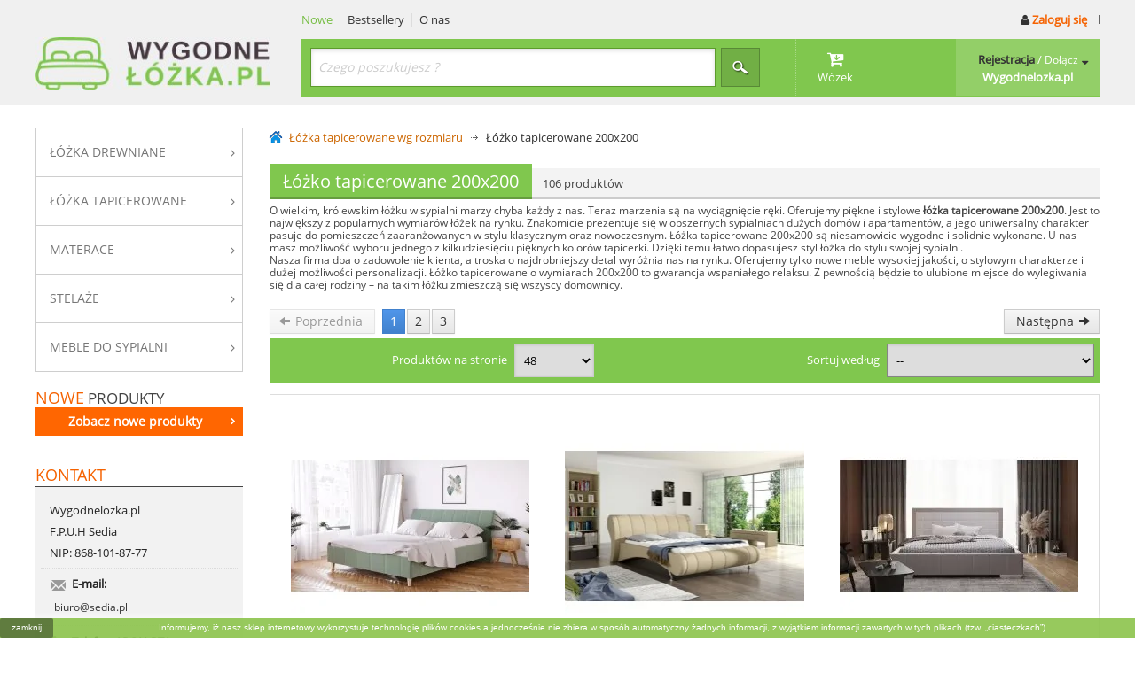

--- FILE ---
content_type: text/html; charset=utf-8
request_url: https://wygodnelozka.pl/69-lozko-tapicerowane-200x200
body_size: 18907
content:
<!DOCTYPE html PUBLIC "-//W3C//DTD XHTML 1.1//EN" "http://www.w3.org/TR/xhtml11/DTD/xhtml11.dtd"> <!--[if lt IE 7]><html class="no-js lt-ie9 lt-ie8 lt-ie7 " lang="pl"> <![endif]--> <!--[if IE 7]><html class="no-js lt-ie9 lt-ie8 ie7" lang="pl"> <![endif]--> <!--[if IE 8]><html class="no-js lt-ie9 ie8" lang="pl"> <![endif]--> <!--[if gt IE 8]><html class="no-js ie9" lang="pl"> <![endif]--><html xmlns="https://www.w3.org/1999/xhtml" xml:lang="pl"><head><meta name="google-site-verification" content="2L7vR56Tr5kKe7TmRhyz6zKk5qybhAFDkEWvzvrBgwM" /><title>&#321;&oacute;&#380;ko tapicerowane 200x200 od producenta - WygodneLozka.pl</title><meta name="description" content="Duże łóżka tapicerowane 200x200 – pasują do sypialni nowoczesnej i klasycznej. Wybierz łóżko tapicerowane 200x200 i ciesz się królewskim snem" /><meta name="keywords" content="Łóżko tapicerowane 200x200" /><meta http-equiv="Content-Type" content="application/xhtml+xml; charset=utf-8" /><meta http-equiv="content-language" content="pl" /><meta name="generator" content="MB Themes" /><meta name="robots" content="index,follow" /><meta name="viewport" content="width=device-width, initial-scale=1.0"><link rel="icon" type="image/vnd.microsoft.icon" href="/img/favicon.ico?1700466985" /><link rel="shortcut icon" type="image/x-icon" href="/img/favicon.ico?1700466985" /><link href="https://netdna.bootstrapcdn.com/font-awesome/4.4.0/css/font-awesome.min.css" rel="stylesheet"><link href="https://fonts.googleapis.com/css?family=Open+Sans" rel="stylesheet">  <script type="application/ld+json">{
        "@context": "https://schema.org",
        "@type": "LocalBusiness",
        "name": "Wygodnelozka",
        "image": "https://wygodnelozka.pl/img/wygodnelozkopl-logo-1482424116.jpg?1653392603",
        "@id": "https://wygodnelozka.pl/",
        "url": "https://wygodnelozka.pl/",
        "telephone": "+48 693 461 025",
        "email": "biuro@sedia.pl",
        "priceRange": "$-$$$",
        "address": {
            "@type": "PostalAddress",
            "streetAddress": "Żegocina 5",
            "addressLocality": "Żegocina",
            "postalCode": "32-731",
            "addressCountry": "PL"
        },
        "geo": {
            "@type": "GeoCoordinates",
            "latitude": 49.7953619,
            "longitude": 20.4187799
        },
        "openingHoursSpecification": {
            "@type": "OpeningHoursSpecification",
            "dayOfWeek": [
            "Monday",
            "Tuesday",
            "Wednesday",
            "Thursday",
            "Friday",
            "Saturday",
            "Sunday"
            ],
            "opens": "00:00",
            "closes": "23:59"
        } 
        }</script> <link href="https://wygodnelozka.pl/themes/andrea/cache/v_951_b43af409cbdc4933d6430db9cc12d048_all.css" rel="stylesheet" type="text/css" media="all" /><link href="https://wygodnelozka.pl/themes/andrea/css/responsive.css" rel="stylesheet" type="text/css" />     <meta http-equiv="X-UA-Compatible" content="IE=edge" /> <link rel="canonical" href="https://wygodnelozka.pl/69-lozko-tapicerowane-200x200" /></head><body id="category" class="category mb"><noscript><iframe src="https://www.googletagmanager.com/ns.html?id=GTM-PSN4BQC" height="0" width="0" style="display:none;visibility:hidden"></iframe></noscript><div class="top-banner"></div><div id="header-box"><div id="header-wrap"> <a id="header_logo" href="https://wygodnelozka.pl" title="WygodneLozka.pl"> <img class="logo" src="https://wygodnelozka.pl/img/wygodnelozkopl-logo-1482424116.jpg" alt="WygodneLozka.pl" width="270" height="61" /> </a><div id="top-navi-right"><div id="top-navi"><div class="navi-wrap"> <span class="left new-left"><a class="new-prod" href="https://wygodnelozka.pl/nowe-produkty" title="Nowe produkty">Nowe</a></span> <span class="left best-left"><a href="https://wygodnelozka.pl/najczesciej-kupowane" title="Top selling products">Bestsellery</a></span> <span class="left best-left"><a href="https://wygodnelozka.pl/content/4-o-nas" title="O nas">O nas</a></span> <a id="header_logo_responsive" href="https://wygodnelozka.pl" title="WygodneLozka.pl"> <img class="logo" src="https://wygodnelozka.pl/img/wygodnelozkopl-logo-1482424116.jpg" alt="WygodneLozka.pl" width="270" height="61" /> </a><span class="right h-reg"><a href="https://wygodnelozka.pl/moje-konto" title="Sign in and get benefits of registered user" class="login" rel="nofollow"><i class="fa fa-user"></i> Zaloguj się </a></span></div></div><div id="header" class="grid_9 alpha omega"><div id="header_right" class="grid_9 omega"><div class="top-hook-block"><div class="top-my"><div class="my-open"> <i class="fa fa-caret-down"></i> <span class="my-top"> <a href="https://wygodnelozka.pl/moje-konto"><span class="oran">Rejestracja</span> / <span class="join">Dołącz</span></a> </span> <span class="my-account">Wygodnelozka.pl</span></div><div class="my-wrap"><div class="top-inside"> <span class="welcome">Witaj na stronie WygodneLozka.pl</span> <a class="log-button round2" href="https://wygodnelozka.pl/logowanie">Zaloguj się </a><span class="space"></span><span class="unreg">Czy jesteś nowy na naszej stronie ?</span> <a class="reg-button round2" href="https://wygodnelozka.pl/moje-konto">Rejestracja</a></div><div class="bottom-inside"> <span class="top"><i class="fa fa-briefcase"></i> Wygodnelozka.pl</span> <a href="https://wygodnelozka.pl/moje-konto" class="elem">Moje konto</a> <a href="https://wygodnelozka.pl/historia-zamowien" class="elem">Moje zam&oacute;wienia</a> <a href="https://wygodnelozka.pl/sledzenie-zamowienia" class="elem">Moje zwroty</a> <a href="https://wygodnelozka.pl/adresy" class="elem">Moje adresy</a> <a href="https://wygodnelozka.pl/dane-osobiste" class="elem">Moje dane</a> <a href="#" class="elem">Moje kupony</a></div></div></div><div id="search_block_top"><form method="get" action="https://wygodnelozka.pl/szukaj" id="searchbox"> <input type="hidden" name="controller" value="search" /> <input type="hidden" name="orderby" value="position" /> <input type="hidden" name="orderway" value="desc" /> <input class="search_query" type="text" id="search_query_top" name="search_query" value="" placeholder="Czego poszukujesz ?"/><div class="button-keep"> <input type="submit" name="submit_search" value="Poszukiwanie" class="search-icon" /></div></form></div>  <div id="pc_displayTop_28" class="dynhook" data-hook="displayTop" data-module="28"><div class="loadingempty"></div><div id="header_user" class="cart" ><ul id="header_nav"><li id="shopping_cart"> <a href="https://wygodnelozka.pl/zamowienie" title="Zobacz Koszyk" rel="nofollow"> <i class="fa fa-cart-arrow-down"></i> <span class="sh-title">Wózek</span><span class="ajax_cart_quantity hidden">0</span><div class="cart-tooltip"> <i class="fa fa-times"></i> <span class="sh-title">Pusty <span class="cart-logged">koszyk</span></span></div> </a></li><li id="your_account"><a href="https://wygodnelozka.pl/moje-konto" title="Zobacz moje konto klienta" rel="nofollow">Twoje Konto</a></li></ul><p id="header_user_info"> Powitanie <a href="https://wygodnelozka.pl/moje-konto" title="Login to your customer account" class="login" rel="nofollow">Login</a></p></div></div><div class="iqitmegamenu-wrapper col-xs-12 cbp-hor-width-1 clearfix"><div id="iqitmegamenu-horizontal" class="iqitmegamenu cbp-nosticky cbp-sticky-transparent" role="navigation"><div class="container"> <nav id="cbp-hrmenu" class="cbp-hrmenu cbp-horizontal cbp-hrsub-narrow cbp-fade-slide-bottom cbp-arrowed cbp-menu-centered "><ul></ul> </nav></div><div id="iqitmegamenu-mobile"><div id="iqitmegamenu-shower" class="clearfix"><div class="container"><div class="iqitmegamenu-icon"><i class="icon fa icon-reorder"></i></div> <span>Menu</span></div></div><div class="cbp-mobilesubmenu"><div class="container"><ul id="iqitmegamenu-accordion" class="iqitmegamenu-accordion"><li><div class="responsiveInykator">+</div><a href="https://wygodnelozka.pl/17-lozka-drewniane">&#321;&oacute;&#380;ka drewniane</a><ul><li><a href="https://wygodnelozka.pl/14-lozka-bukowe">&#321;&oacute;&#380;ka bukowe</a></li><li><a href="https://wygodnelozka.pl/15-lozka-debowe">&#321;&oacute;&#380;ka d&#281;bowe</a></li><li><a href="https://wygodnelozka.pl/16-lozka-sosnowe">&#321;&oacute;&#380;ka sosnowe z pojemnikiem</a></li></ul></li><li><div class="responsiveInykator">+</div><a href="https://wygodnelozka.pl/28-lozka-wg-funkcji">&#321;&oacute;&#380;ka wg funkcji</a><ul><li><a href="https://wygodnelozka.pl/29-lozka-z-pojemnikiem">&#321;&oacute;&#380;ka z pojemnikiem</a></li><li><a href="https://wygodnelozka.pl/32-lozka-bez-pojemnika">&#321;&oacute;&#380;ka bez pojemnika</a></li><li><a href="https://wygodnelozka.pl/30-lozka-z-szufladami">&#321;&oacute;&#380;ka z szufladami</a></li><li><a href="https://wygodnelozka.pl/33-lozka-z-oparciem">&#321;&oacute;&#380;ka z oparciem</a></li><li><a href="https://wygodnelozka.pl/50-lozka-bez-oparcia">&#321;&oacute;&#380;ka bez oparcia</a></li><li><a href="https://wygodnelozka.pl/89-drewniane-lozka-dla-dzieci">Drewniane &#322;&oacute;&#380;ka dla dzieci</a></li></ul></li><li><div class="responsiveInykator">+</div><a href="https://wygodnelozka.pl/34-lozka-wg-stylu">&#321;&oacute;&#380;ka wg stylu</a><ul><li><a href="https://wygodnelozka.pl/35-lozka-nowoczesne">&#321;&oacute;&#380;ka nowoczesne</a></li><li><a href="https://wygodnelozka.pl/36-lozka-klasyczne">&#321;&oacute;&#380;ka klasyczne</a></li><li><a href="https://wygodnelozka.pl/37-lozka-prowansalskie">&#321;&oacute;&#380;ka prowansalskie</a></li><li><a href="https://wygodnelozka.pl/38-lozka-biale">&#321;&oacute;&#380;ka bia&#322;e </a></li><li><a href="https://wygodnelozka.pl/39-lozka-angielskie">&#321;&oacute;&#380;ka angielskie</a></li><li><a href="https://wygodnelozka.pl/40-lozka-japonskie">&#321;&oacute;&#380;ka japo&#324;skie</a></li><li><a href="https://wygodnelozka.pl/95-lozka-kontynentalne">&#321;&oacute;&#380;ka kontynentalne</a></li></ul></li><li><div class="responsiveInykator">+</div><a href="https://wygodnelozka.pl/18-lozka-wg-rozmiaru">&#321;&oacute;&#380;ka wg rozmiaru</a><ul><li><a href="https://wygodnelozka.pl/19-lozka-jednoosobowe">&#321;&oacute;&#380;ka jednoosobowe</a></li><li><a href="https://wygodnelozka.pl/20-lozka-dwuosobowe">&#321;&oacute;&#380;ka dwuosobowe </a></li><li><a href="https://wygodnelozka.pl/21-lozka-90-x-200">&#321;&oacute;&#380;ka 90 x 200</a></li><li><a href="https://wygodnelozka.pl/22-lozka-100x200">&#321;&oacute;&#380;ka 100x200 </a></li><li><a href="https://wygodnelozka.pl/23-lozka-120-x-200">&#321;&oacute;&#380;ka 120 x 200</a></li><li><a href="https://wygodnelozka.pl/24-lozka-140-x-200">&#321;&oacute;&#380;ka 140 x 200</a></li><li><a href="https://wygodnelozka.pl/25-lozka-160-x-200">&#321;&oacute;&#380;ka 160 x 200 </a></li><li><a href="https://wygodnelozka.pl/26-lozka-180-x-200">&#321;&oacute;&#380;ka 180 x 200 </a></li><li><a href="https://wygodnelozka.pl/27-lozka-200-x-200">&#321;&oacute;&#380;ka 200 x 200 </a></li></ul></li><li><div class="responsiveInykator">+</div><a href="https://wygodnelozka.pl/13-lozka-tapicerowane">&#321;&oacute;&#380;ka tapicerowane </a><ul><li><a href="https://wygodnelozka.pl/58-lozka-tapicerowane-z-pojemnikiem">&#321;&oacute;&#380;ka tapicerowane z pojemnikiem</a></li><li><a href="https://wygodnelozka.pl/59-nowoczesne-lozka-tapicerowane">Nowoczesne &#322;&oacute;&#380;ka tapicerowane</a></li><li><a href="https://wygodnelozka.pl/87-klasyczne-lozka-tapicerowane">Klasyczne &#322;&oacute;&#380;ka tapicerowane </a></li><li><a href="https://wygodnelozka.pl/86-lozka-pikowane">&#321;&oacute;&#380;ka pikowane</a></li><li><a href="https://wygodnelozka.pl/60-lozka-kontynentalne-tapicerowane">&#321;&oacute;&#380;ka kontynentalne tapicerowane </a></li><li><a href="https://wygodnelozka.pl/61-lozka-tapicerowane-dla-dzieci">&#321;&oacute;&#380;ka tapicerowane dla dzieci</a></li><li><a href="https://wygodnelozka.pl/88-lozka-chesterfield">&#321;&oacute;&#380;ka chesterfield </a></li></ul></li><li><div class="responsiveInykator">+</div><a href="https://wygodnelozka.pl/41-materace">Materace</a><ul><li><a href="https://wygodnelozka.pl/42-materace-kieszeniowe">Materace kieszeniowe</a></li><li><a href="https://wygodnelozka.pl/96-materace-kieszeniowe-7-stref">Materace kieszeniowe 7 stref</a></li><li><a href="https://wygodnelozka.pl/43-materace-lateksowe">Materace lateksowe</a></li><li><a href="https://wygodnelozka.pl/44-materace-piankowe">Materace piankowe</a></li><li><a href="https://wygodnelozka.pl/97-materace-wysokoelastyczne">Materace wysokoelastyczne</a></li><li><a href="https://wygodnelozka.pl/98-materace-termoelastyczne">Materace termoelastyczne</a></li><li><a href="https://wygodnelozka.pl/99-materace-talalay">Materace Talalay </a></li><li><a href="https://wygodnelozka.pl/100-materace-kokosowe">Materace kokosowe</a></li><li><a href="https://wygodnelozka.pl/101-materace-partnerskie">Materace partnerskie</a></li><li><a href="https://wygodnelozka.pl/102-poduszki">Poduszki</a></li><li><a href="https://wygodnelozka.pl/103-materace-rehabilitacyjne">Materace rehabilitacyjne</a></li></ul></li><li><div class="responsiveInykator">+</div><a href="https://wygodnelozka.pl/47-stelaze">Stela&#380;e </a><ul><li><a href="https://wygodnelozka.pl/48-stelaze-regulowane">Stela&#380;e regulowane</a></li><li><a href="https://wygodnelozka.pl/49-stelaze-nieregulowane">Stela&#380;e nieregulowane </a></li></ul></li><li><div class="responsiveInykator">+</div><a href="https://wygodnelozka.pl/51-meble-do-sypialni">Meble do sypialni </a><ul><li><a href="https://wygodnelozka.pl/52-szafki-nocne-do-sypialni">Szafki nocne do sypialni</a></li><li><a href="https://wygodnelozka.pl/54-komody-do-sypialni">Komody do sypialni</a></li><li><a href="https://wygodnelozka.pl/55-szafy-do-sypialni">Szafy do sypialni</a></li><li><a href="https://wygodnelozka.pl/56-toaletki-do-sypialni">Toaletki do sypialni</a></li><li><a href="https://wygodnelozka.pl/71-komody-rtv">Komody RTV</a></li><li><a href="https://wygodnelozka.pl/72-witryny-do-sypialni">Witryny do sypialni</a></li><li><a href="https://wygodnelozka.pl/73-kredensy">Kredensy</a></li><li><a href="https://wygodnelozka.pl/74-regaly">Rega&#322;y </a></li><li><a href="https://wygodnelozka.pl/75-biurka">Biurka</a></li><li><a href="https://wygodnelozka.pl/93-stoliki">Stoliki </a></li><li><a href="https://wygodnelozka.pl/112-skrzynie">Skrzynie</a></li></ul></li></ul></div></div></div></div></div></div></div></div></div></div></div><div id="page" class="container_9 clearfix"><div id="columns" class="grid_9 alpha omega clearfix"><div id="left_column" class="column grid_2 alpha"> <nav id="cbp-hrmenu1" class="cbp-hrmenu cbp-vertical cbp-fade cbp-arrowed "><ul><li class="cbp-hrmenu-tab cbp-hrmenu-tab-3 "> <a href="https://wygodnelozka.pl/17-lozka-drewniane" onclick="" > <span>Łóżka drewniane</span> <i class="icon fa icon-angle-right cbp-submenu-aindicator"></i> </a><div class="cbp-hrsub-wrapper"><div class="cbp-hrsub col-xs-12"><div class="cbp-triangle-container"><div class="cbp-triangle-left"></div><div class="cbp-triangle-left-back"></div></div><div class="cbp-hrsub-inner"><div class="row menu_row menu-element first_rows menu-element-id-6"><div class="col-xs-3 cbp-menu-column cbp-menu-element menu-element-id-7 " ><div class="cbp-menu-column-inner"><div class="row cbp-categories-row"><div class="col-xs-12"><div class="cbp-category-link-w"><a href="https://wygodnelozka.pl/17-lozka-drewniane" class="cbp-column-title cbp-category-title">Łóżka drewniane</a><ul class="cbp-links cbp-category-tree"><li ><div class="cbp-category-link-w"> <a href="https://wygodnelozka.pl/14-lozka-bukowe">&#321;&oacute;&#380;ka bukowe</a></div></li><li ><div class="cbp-category-link-w"> <a href="https://wygodnelozka.pl/15-lozka-debowe">&#321;&oacute;&#380;ka d&#281;bowe</a></div></li><li ><div class="cbp-category-link-w"> <a href="https://wygodnelozka.pl/16-lozka-sosnowe">&#321;&oacute;&#380;ka sosnowe z pojemnikiem</a></div></li></ul></div></div></div></div></div><div class="col-xs-3 cbp-menu-column cbp-menu-element menu-element-id-13 " ><div class="cbp-menu-column-inner"><div class="row cbp-categories-row"><div class="col-xs-12"><div class="cbp-category-link-w"><a href="https://wygodnelozka.pl/34-lozka-wg-stylu" class="cbp-column-title cbp-category-title">Łóżka wg stylu</a><ul class="cbp-links cbp-category-tree"><li ><div class="cbp-category-link-w"> <a href="https://wygodnelozka.pl/35-lozka-nowoczesne">&#321;&oacute;&#380;ka nowoczesne</a></div></li><li ><div class="cbp-category-link-w"> <a href="https://wygodnelozka.pl/36-lozka-klasyczne">&#321;&oacute;&#380;ka klasyczne</a></div></li><li ><div class="cbp-category-link-w"> <a href="https://wygodnelozka.pl/37-lozka-prowansalskie">&#321;&oacute;&#380;ka prowansalskie</a></div></li><li ><div class="cbp-category-link-w"> <a href="https://wygodnelozka.pl/38-lozka-biale">&#321;&oacute;&#380;ka bia&#322;e </a></div></li><li ><div class="cbp-category-link-w"> <a href="https://wygodnelozka.pl/39-lozka-angielskie">&#321;&oacute;&#380;ka angielskie</a></div></li><li ><div class="cbp-category-link-w"> <a href="https://wygodnelozka.pl/40-lozka-japonskie">&#321;&oacute;&#380;ka japo&#324;skie</a></div></li><li ><div class="cbp-category-link-w"> <a href="https://wygodnelozka.pl/95-lozka-kontynentalne">&#321;&oacute;&#380;ka kontynentalne</a></div></li></ul></div></div></div></div></div><div class="col-xs-3 cbp-menu-column cbp-menu-element menu-element-id-15 " ><div class="cbp-menu-column-inner"><div class="row cbp-categories-row"><div class="col-xs-12"><div class="cbp-category-link-w"><a href="https://wygodnelozka.pl/18-lozka-wg-rozmiaru" class="cbp-column-title cbp-category-title">Łóżka wg rozmiaru</a><ul class="cbp-links cbp-category-tree"><li ><div class="cbp-category-link-w"> <a href="https://wygodnelozka.pl/19-lozka-jednoosobowe">&#321;&oacute;&#380;ka jednoosobowe</a></div></li><li ><div class="cbp-category-link-w"> <a href="https://wygodnelozka.pl/20-lozka-dwuosobowe">&#321;&oacute;&#380;ka dwuosobowe </a></div></li><li ><div class="cbp-category-link-w"> <a href="https://wygodnelozka.pl/21-lozka-90-x-200">&#321;&oacute;&#380;ka 90 x 200</a></div></li><li ><div class="cbp-category-link-w"> <a href="https://wygodnelozka.pl/22-lozka-100x200">&#321;&oacute;&#380;ka 100x200 </a></div></li><li ><div class="cbp-category-link-w"> <a href="https://wygodnelozka.pl/23-lozka-120-x-200">&#321;&oacute;&#380;ka 120 x 200</a></div></li><li ><div class="cbp-category-link-w"> <a href="https://wygodnelozka.pl/24-lozka-140-x-200">&#321;&oacute;&#380;ka 140 x 200</a></div></li><li ><div class="cbp-category-link-w"> <a href="https://wygodnelozka.pl/25-lozka-160-x-200">&#321;&oacute;&#380;ka 160 x 200 </a></div></li><li ><div class="cbp-category-link-w"> <a href="https://wygodnelozka.pl/26-lozka-180-x-200">&#321;&oacute;&#380;ka 180 x 200 </a></div></li><li ><div class="cbp-category-link-w"> <a href="https://wygodnelozka.pl/27-lozka-200-x-200">&#321;&oacute;&#380;ka 200 x 200 </a></div></li></ul></div></div></div></div></div><div class="col-xs-3 cbp-menu-column cbp-menu-element menu-element-id-14 " ><div class="cbp-menu-column-inner"><div class="row cbp-categories-row"><div class="col-xs-12"><div class="cbp-category-link-w"><a href="https://wygodnelozka.pl/28-lozka-wg-funkcji" class="cbp-column-title cbp-category-title">Łóżka wg funkcji</a><ul class="cbp-links cbp-category-tree"><li ><div class="cbp-category-link-w"> <a href="https://wygodnelozka.pl/29-lozka-z-pojemnikiem">&#321;&oacute;&#380;ka z pojemnikiem</a></div></li><li ><div class="cbp-category-link-w"> <a href="https://wygodnelozka.pl/32-lozka-bez-pojemnika">&#321;&oacute;&#380;ka bez pojemnika</a></div></li><li ><div class="cbp-category-link-w"> <a href="https://wygodnelozka.pl/30-lozka-z-szufladami">&#321;&oacute;&#380;ka z szufladami</a></div></li><li ><div class="cbp-category-link-w"> <a href="https://wygodnelozka.pl/33-lozka-z-oparciem">&#321;&oacute;&#380;ka z oparciem</a></div></li><li ><div class="cbp-category-link-w"> <a href="https://wygodnelozka.pl/50-lozka-bez-oparcia">&#321;&oacute;&#380;ka bez oparcia</a></div></li><li ><div class="cbp-category-link-w"> <a href="https://wygodnelozka.pl/89-drewniane-lozka-dla-dzieci">Drewniane &#322;&oacute;&#380;ka dla dzieci</a></div></li></ul></div></div></div></div></div></div></div></div></div></li><li class="cbp-hrmenu-tab cbp-hrmenu-tab-7 "> <a href="https://wygodnelozka.pl/13-lozka-tapicerowane" onclick="" > <span>Łóżka tapicerowane</span> <i class="icon fa icon-angle-right cbp-submenu-aindicator"></i> </a><div class="cbp-hrsub-wrapper"><div class="cbp-hrsub col-xs-9"><div class="cbp-triangle-container"><div class="cbp-triangle-left"></div><div class="cbp-triangle-left-back"></div></div><div class="cbp-hrsub-inner"><div class="row menu_row menu-element first_rows menu-element-id-1"><div class="col-xs-4 cbp-menu-column cbp-menu-element menu-element-id-2 " ><div class="cbp-menu-column-inner"><div class="row cbp-categories-row"><div class="col-xs-12"><div class="cbp-category-link-w"><a href="https://wygodnelozka.pl/13-lozka-tapicerowane" class="cbp-column-title cbp-category-title">Łóżka tapicerowane </a><ul class="cbp-links cbp-category-tree"><li ><div class="cbp-category-link-w"> <a href="https://wygodnelozka.pl/58-lozka-tapicerowane-z-pojemnikiem">&#321;&oacute;&#380;ka tapicerowane z pojemnikiem</a></div></li><li ><div class="cbp-category-link-w"> <a href="https://wygodnelozka.pl/59-nowoczesne-lozka-tapicerowane">Nowoczesne &#322;&oacute;&#380;ka tapicerowane</a></div></li><li ><div class="cbp-category-link-w"> <a href="https://wygodnelozka.pl/87-klasyczne-lozka-tapicerowane">Klasyczne &#322;&oacute;&#380;ka tapicerowane </a></div></li><li ><div class="cbp-category-link-w"> <a href="https://wygodnelozka.pl/86-lozka-pikowane">&#321;&oacute;&#380;ka pikowane</a></div></li><li ><div class="cbp-category-link-w"> <a href="https://wygodnelozka.pl/60-lozka-kontynentalne-tapicerowane">&#321;&oacute;&#380;ka kontynentalne tapicerowane </a></div></li><li ><div class="cbp-category-link-w"> <a href="https://wygodnelozka.pl/61-lozka-tapicerowane-dla-dzieci">&#321;&oacute;&#380;ka tapicerowane dla dzieci</a></div></li><li ><div class="cbp-category-link-w"> <a href="https://wygodnelozka.pl/88-lozka-chesterfield">&#321;&oacute;&#380;ka chesterfield </a></div></li></ul></div></div></div></div></div><div class="col-xs-5 cbp-menu-column cbp-menu-element menu-element-id-3 " ><div class="cbp-menu-column-inner"><div class="row cbp-categories-row"><div class="col-xs-12"><div class="cbp-category-link-w"><a href="https://wygodnelozka.pl/62-lozka-tapicerowane-wg-rozmiaru" class="cbp-column-title cbp-category-title">Łóżka tapicerowane wg rozmiaru</a><ul class="cbp-links cbp-category-tree"><li ><div class="cbp-category-link-w"> <a href="https://wygodnelozka.pl/63-lozko-tapicerowane-90x200">&#321;&oacute;&#380;ko tapicerowane 90x200</a></div></li><li ><div class="cbp-category-link-w"> <a href="https://wygodnelozka.pl/64-lozko-tapicerowane-100x200">&#321;&oacute;&#380;ko tapicerowane 100x200</a></div></li><li ><div class="cbp-category-link-w"> <a href="https://wygodnelozka.pl/65-lozko-tapicerowane-120x200">&#321;&oacute;&#380;ko tapicerowane 120x200</a></div></li><li ><div class="cbp-category-link-w"> <a href="https://wygodnelozka.pl/66-lozko-tapicerowane-140x200">&#321;&oacute;&#380;ko tapicerowane 140x200</a></div></li><li ><div class="cbp-category-link-w"> <a href="https://wygodnelozka.pl/67-lozko-tapicerowane-160x200">&#321;&oacute;&#380;ko tapicerowane 160x200</a></div></li><li ><div class="cbp-category-link-w"> <a href="https://wygodnelozka.pl/68-lozko-tapicerowane-180x200">&#321;&oacute;&#380;ko tapicerowane 180x200</a></div></li><li ><div class="cbp-category-link-w"> <a href="https://wygodnelozka.pl/69-lozko-tapicerowane-200x200">&#321;&oacute;&#380;ko tapicerowane 200x200</a></div></li></ul></div></div></div></div></div></div></div></div></div></li><li class="cbp-hrmenu-tab cbp-hrmenu-tab-4 "> <a href="https://wygodnelozka.pl/41-materace" onclick="" > <span>Materace </span> <i class="icon fa icon-angle-right cbp-submenu-aindicator"></i> </a><div class="cbp-hrsub-wrapper"><div class="cbp-hrsub col-xs-5"><div class="cbp-triangle-container"><div class="cbp-triangle-left"></div><div class="cbp-triangle-left-back"></div></div><div class="cbp-hrsub-inner"><div class="row menu_row menu-element first_rows menu-element-id-1"><div class="col-xs-7 cbp-menu-column cbp-menu-element menu-element-id-2 " ><div class="cbp-menu-column-inner"><div class="row cbp-categories-row"><div class="col-xs-12"><div class="cbp-category-link-w"><a href="https://wygodnelozka.pl/41-materace" class="cbp-column-title cbp-category-title">Materace</a><ul class="cbp-links cbp-category-tree"><li ><div class="cbp-category-link-w"> <a href="https://wygodnelozka.pl/42-materace-kieszeniowe">Materace kieszeniowe</a></div></li><li ><div class="cbp-category-link-w"> <a href="https://wygodnelozka.pl/96-materace-kieszeniowe-7-stref">Materace kieszeniowe 7 stref</a></div></li><li ><div class="cbp-category-link-w"> <a href="https://wygodnelozka.pl/43-materace-lateksowe">Materace lateksowe</a></div></li><li ><div class="cbp-category-link-w"> <a href="https://wygodnelozka.pl/44-materace-piankowe">Materace piankowe</a></div></li><li ><div class="cbp-category-link-w"> <a href="https://wygodnelozka.pl/97-materace-wysokoelastyczne">Materace wysokoelastyczne</a></div></li><li ><div class="cbp-category-link-w"> <a href="https://wygodnelozka.pl/98-materace-termoelastyczne">Materace termoelastyczne</a></div></li><li ><div class="cbp-category-link-w"> <a href="https://wygodnelozka.pl/99-materace-talalay">Materace Talalay </a></div></li><li ><div class="cbp-category-link-w"> <a href="https://wygodnelozka.pl/100-materace-kokosowe">Materace kokosowe</a></div></li><li ><div class="cbp-category-link-w"> <a href="https://wygodnelozka.pl/101-materace-partnerskie">Materace partnerskie</a></div></li><li ><div class="cbp-category-link-w"> <a href="https://wygodnelozka.pl/102-poduszki">Poduszki</a></div></li><li ><div class="cbp-category-link-w"> <a href="https://wygodnelozka.pl/103-materace-rehabilitacyjne">Materace rehabilitacyjne</a></div></li></ul></div></div></div></div></div><div class="col-xs-3 cbp-menu-column cbp-menu-element menu-element-id-3 " ><div class="cbp-menu-column-inner"><ul class="cbp-manufacturers row"><li class="col-xs-12 transition-opacity-300"> <a href="https://wygodnelozka.pl/3_janpol" title="Manufacturer - Janpol"> <img src="https://wygodnelozka.pl/img/m/3-medium_default.jpg" class="img-responsive logo_manufacturer " alt="Manufacturer - Janpol" /> </a></li><li class="col-xs-12 transition-opacity-300"> <a href="https://wygodnelozka.pl/4_mk-foam-kolo" title="Manufacturer - M&amp;K Foam Ko&#322;o"> <img src="https://wygodnelozka.pl/img/m/4-medium_default.jpg" class="img-responsive logo_manufacturer " alt="Manufacturer - M&amp;K Foam Ko&#322;o" /> </a></li></ul></div></div></div></div></div></div></li><li class="cbp-hrmenu-tab cbp-hrmenu-tab-5 "> <a href="https://wygodnelozka.pl/47-stelaze" onclick="" > <span>Stelaże</span> <i class="icon fa icon-angle-right cbp-submenu-aindicator"></i> </a><div class="cbp-hrsub-wrapper"><div class="cbp-hrsub col-xs-4"><div class="cbp-triangle-container"><div class="cbp-triangle-left"></div><div class="cbp-triangle-left-back"></div></div><div class="cbp-hrsub-inner"><div class="row menu_row menu-element first_rows menu-element-id-1"><div class="col-xs-7 cbp-menu-column cbp-menu-element menu-element-id-2 " ><div class="cbp-menu-column-inner"><div class="row cbp-categories-row"><div class="col-xs-12"><div class="cbp-category-link-w"><a href="https://wygodnelozka.pl/47-stelaze" class="cbp-column-title cbp-category-title">Stelaże </a><ul class="cbp-links cbp-category-tree"><li ><div class="cbp-category-link-w"> <a href="https://wygodnelozka.pl/48-stelaze-regulowane">Stela&#380;e regulowane</a></div></li><li ><div class="cbp-category-link-w"> <a href="https://wygodnelozka.pl/49-stelaze-nieregulowane">Stela&#380;e nieregulowane </a></div></li></ul></div></div></div></div></div></div></div></div></div></li><li class="cbp-hrmenu-tab cbp-hrmenu-tab-6 "> <a href="https://wygodnelozka.pl/51-meble-do-sypialni" onclick="" > <span>Meble do sypialni</span> <i class="icon fa icon-angle-right cbp-submenu-aindicator"></i> </a><div class="cbp-hrsub-wrapper"><div class="cbp-hrsub col-xs-8"><div class="cbp-triangle-container"><div class="cbp-triangle-left"></div><div class="cbp-triangle-left-back"></div></div><div class="cbp-hrsub-inner"><div class="row menu_row menu-element first_rows menu-element-id-1"><div class="col-xs-4 cbp-menu-column cbp-menu-element menu-element-id-2 " ><div class="cbp-menu-column-inner"><div class="row cbp-categories-row"><div class="col-xs-12"><div class="cbp-category-link-w"><a href="https://wygodnelozka.pl/51-meble-do-sypialni" class="cbp-column-title cbp-category-title">Meble do sypialni </a><ul class="cbp-links cbp-category-tree"><li ><div class="cbp-category-link-w"> <a href="https://wygodnelozka.pl/52-szafki-nocne-do-sypialni">Szafki nocne do sypialni</a></div></li><li ><div class="cbp-category-link-w"> <a href="https://wygodnelozka.pl/54-komody-do-sypialni">Komody do sypialni</a></div></li><li ><div class="cbp-category-link-w"> <a href="https://wygodnelozka.pl/55-szafy-do-sypialni">Szafy do sypialni</a></div></li><li ><div class="cbp-category-link-w"> <a href="https://wygodnelozka.pl/56-toaletki-do-sypialni">Toaletki do sypialni</a></div></li><li ><div class="cbp-category-link-w"> <a href="https://wygodnelozka.pl/71-komody-rtv">Komody RTV</a></div></li><li ><div class="cbp-category-link-w"> <a href="https://wygodnelozka.pl/72-witryny-do-sypialni">Witryny do sypialni</a></div></li><li ><div class="cbp-category-link-w"> <a href="https://wygodnelozka.pl/73-kredensy">Kredensy</a></div></li><li ><div class="cbp-category-link-w"> <a href="https://wygodnelozka.pl/74-regaly">Rega&#322;y </a></div></li><li ><div class="cbp-category-link-w"> <a href="https://wygodnelozka.pl/75-biurka">Biurka</a></div></li><li ><div class="cbp-category-link-w"> <a href="https://wygodnelozka.pl/93-stoliki">Stoliki </a></div></li><li ><div class="cbp-category-link-w"> <a href="https://wygodnelozka.pl/112-skrzynie">Skrzynie</a></div></li></ul></div></div></div></div></div><div class="col-xs-4 cbp-menu-column cbp-menu-element menu-element-id-4 " ><div class="cbp-menu-column-inner"><div class="row cbp-categories-row"><div class="col-xs-12"><div class="cbp-category-link-w"><a href="https://wygodnelozka.pl/70-biale-meble-do-sypialni" class="cbp-column-title cbp-category-title">Białe meble do sypialni</a><ul class="cbp-links cbp-category-tree"><li ><div class="cbp-category-link-w"> <a href="https://wygodnelozka.pl/76-biale-komody-do-sypialni">Bia&#322;e komody do sypialni</a></div></li><li ><div class="cbp-category-link-w"> <a href="https://wygodnelozka.pl/77-biale-szafki-nocne">Bia&#322;e szafki nocne</a></div></li><li ><div class="cbp-category-link-w"> <a href="https://wygodnelozka.pl/78-biblioteczki-biale">Biblioteczki bia&#322;e</a></div></li><li ><div class="cbp-category-link-w"> <a href="https://wygodnelozka.pl/79-konsole-biale">Konsole bia&#322;e</a></div></li><li ><div class="cbp-category-link-w"> <a href="https://wygodnelozka.pl/80-biale-szafy-do-sypialni">Bia&#322;e szafy do sypialni</a></div></li><li ><div class="cbp-category-link-w"> <a href="https://wygodnelozka.pl/81-biale-biurka">Bia&#322;e biurka</a></div></li><li ><div class="cbp-category-link-w"> <a href="https://wygodnelozka.pl/82-szafki-rtv-biale">Szafki rtv bia&#322;e</a></div></li><li ><div class="cbp-category-link-w"> <a href="https://wygodnelozka.pl/83-biale-regaly">Bia&#322;e rega&#322;y</a></div></li><li ><div class="cbp-category-link-w"> <a href="https://wygodnelozka.pl/84-biale-witryny">Bia&#322;e witryny </a></div></li><li ><div class="cbp-category-link-w"> <a href="https://wygodnelozka.pl/85-biale-toaletki">Bia&#322;e toaletki</a></div></li><li ><div class="cbp-category-link-w"> <a href="https://wygodnelozka.pl/94-biale-stoliki">Bia&#322;e stoliki</a></div></li></ul></div></div></div></div></div><div class="col-xs-4 cbp-menu-column cbp-menu-element menu-element-id-5 " ><div class="cbp-menu-column-inner"><div class="row cbp-categories-row"><div class="col-xs-12"><div class="cbp-category-link-w"><a href="https://wygodnelozka.pl/90-kolekcje-mebli-do-sypialni" class="cbp-column-title cbp-category-title">Kolekcje mebli do sypialni</a><ul class="cbp-links cbp-category-tree"><li ><div class="cbp-category-link-w"> <a href="https://wygodnelozka.pl/91-meble-saturn">Meble Saturn</a></div></li><li ><div class="cbp-category-link-w"> <a href="https://wygodnelozka.pl/92-meble-gotland">Meble Gotland</a></div></li><li ><div class="cbp-category-link-w"> <a href="https://wygodnelozka.pl/104-meble-parys">Meble Parys </a></div></li><li ><div class="cbp-category-link-w"> <a href="https://wygodnelozka.pl/105-meble-kleopatra">Meble Kleopatra</a></div></li><li ><div class="cbp-category-link-w"> <a href="https://wygodnelozka.pl/106-meble-insolito">Meble Insolito</a></div></li><li ><div class="cbp-category-link-w"> <a href="https://wygodnelozka.pl/107-meble-noblesse">Meble Noblesse</a></div></li><li ><div class="cbp-category-link-w"> <a href="https://wygodnelozka.pl/108-meble-art-vision">Meble Art-Vision</a></div></li><li ><div class="cbp-category-link-w"> <a href="https://wygodnelozka.pl/109-meble-bonita">Meble Bonita</a></div></li><li ><div class="cbp-category-link-w"> <a href="https://wygodnelozka.pl/110-meble-florencja">Meble Florencja</a></div></li><li ><div class="cbp-category-link-w"> <a href="https://wygodnelozka.pl/111-meble-alicja">Meble Alicja</a></div></li><li ><div class="cbp-category-link-w"> <a href="https://wygodnelozka.pl/113-meble-glory">Meble Glory</a></div></li><li ><div class="cbp-category-link-w"> <a href="https://wygodnelozka.pl/114-meble-atlantis">Meble Atlantis</a></div></li><li ><div class="cbp-category-link-w"> <a href="https://wygodnelozka.pl/115-meble-lori">Meble Lori</a></div></li><li ><div class="cbp-category-link-w"> <a href="https://wygodnelozka.pl/116-meble-kler">Meble Kler</a></div></li><li ><div class="cbp-category-link-w"> <a href="https://wygodnelozka.pl/117-meble-epos">Meble Epos</a></div></li></ul></div></div></div></div></div></div></div></div></div></li></ul> </nav><div id="n-prod" class="block-white block"> <a id="show-close" class="icon-block-plus"></a><h4 class="title_block"><a href="https://wygodnelozka.pl/nowe-produkty" title="Nowe Produkty"><span>Nowe</span> produkty</a></h4><div class="c-block"><div class="show_all"><a href="https://wygodnelozka.pl/nowe-produkty" title="Wszystkie nowe produkty">Zobacz nowe produkty <i class="fa fa-chevron-right"></i></a></div></div></div><div id="kontakt" class="block blockmanufacturer"><a id="show-close" class="icon-block-plus"></a><h4 class="title_block"><span>Kontakt</span></h4><div class="block_content"><ul class="BoxKontakt"><li class="Firma" style="padding: 5px 10px; border-bottom: 1px dotted #dbdbdb;">Wygodnelozka.pl<br />F.P.U.H Sedia<br />NIP: 868-101-87-77</li><li class="Iko Mail" style="padding: 5px 10px; border-bottom: 1px dotted #dbdbdb;"><b>E-mail:</b><a href="mailto:biuro@sedia.pl"> biuro@sedia.pl</a></li><li class="Iko Tel" style="padding: 5px 10px; border-bottom: 1px dotted #dbdbdb;"><b>Telefon: ( PON-PT ) </b><br />- 693-461-025 ( 9:00 - 17:00 ) <br />- 14 613 21 93 ( 9:00 - 17:00 )</li></ul></div></div><div id="kontakt1" class="block blockmanufacturer"><h4 class="title_block"><span>Dlaczego Warto Kupować u nas</span></h4><div class="block_content"><ul class="BoxKontakt"><li class="transport" style="padding: 5px 10px;"><b style="text-decoration: underline;">Właściwie zabezpieczony<br /> towar do transportu</b> <br /><div class="tresc" style="line-height: 19px; border-bottom: 1px dotted #dbdbdb;">Każdy mebel zapakowany jest z najwyższą starannością dzięki czemu możemy uniknąć uszkodzeń w trakcie transportu. Zadbamy o to aby dotarł do Państwa bezpiecznie!</div></li><li class="ubezpieczenie" style="padding: 5px 10px;"><b style="text-decoration: underline;">Przesyłka jest ubezpieczona</b><br /><div class="tresc" style="line-height: 19px; border-bottom: 1px dotted #dbdbdb;">Każdy produkt zakupiony w naszym sklepie objęty jest darmowym ubezpieczeniem na czas transportu.</div></li><li class="reklamacje" style="padding: 5px 10px;"><b style="text-decoration: underline;">Kompleksowy system <br />obsługi reklamacji</b> <br /><div class="tresc" style="line-height: 19px; border-bottom: 1px dotted #dbdbdb;">Reklamacje są rozpatrywane w spos&oacute;b skuteczny i kompetentny. Zawsze Klient jest dla nas najważniejszy.</div></li><li class="pomoc" style="padding: 5px 10px;"><b style="text-decoration: underline;">Pomoc w zakupie mebli</b><br /><div class="tresc" style="line-height: 19px; border-bottom: 1px dotted #dbdbdb;">Doradzamy Państwu w optymalnym doborze mebli, istotne są dla nas Państwa oczekiwania i preferencje dotyczące mebli.</div></li><li class="opinie" style="padding: 5px 10px;"><b style="text-decoration: underline;">Blisko 97% opinii pozytywnych</b><br /><div class="tresc" style="line-height: 19px; border-bottom: 1px dotted #dbdbdb;">Potwierdzeniem naszego uczciwego podejścia do klient&oacute;w są setki pozytywnych opinii na niezależnym serwisie. Sprawdź nas!</div></li></ul></div></div><div class="simple-prod odd" style="text-align: center;"><span><a href="https://wygodnelozka.pl/content/8-rabaty"><strong><img src="https://wygodnelozka.pl/img/cms/boxy/banerFoto.jpg" width="210" height="133" alt="Rabaty" style="float: center;" /></strong></a><span style="font-size: 13px;"><br /><br /></span></span></div><div class="simple-prod odd" style="text-align: center;" href="https://wygodnelozka.pl/41-materace"><img class="p-img" src="https://wygodnelozka.pl/img/cms/boxy/Materace1.jpg" alt="materace" width="234" height="236" /></div><div class="simple-prod odd" style="text-align: center;"><img class="p-img" src="https://wygodnelozka.pl/img/cms/boxy/darmowa-dostawa1.png" alt="darmowa dostawa" width="210" height="138" style="display: block; margin-left: auto; margin-right: auto;" /><br /><span style="color: #000000;">Kupując komplet</span><br /><span style="color: #000000;"><strong>Ł&Oacute;ŻKO +&nbsp;MATERAC</strong> </span></div> <div align="center" class="caraty"> <a href="https://ewniosek.credit-agricole.pl/eWniosek/procedure.jsp?PARAM_TYPE=RAT&PARAM_PROFILE=PSP2011493" target="raty_procedura" onClick="return Procedura()"> <img alt="" src="https://ewniosek.credit-agricole.pl/eWniosek/res/buttons/inst_md_comp.png"> </a></div></div><div id="center_column" class=" grid_5"><div class="breadcrumb"> <a href="https://wygodnelozka.pl/" title="Powr&oacute;t do domu"><img src="https://wygodnelozka.pl/themes/andrea/img/icon/home-icon.png" alt="Strona gł&oacute;wna" /></a> <a href="https://wygodnelozka.pl/62-lozka-tapicerowane-wg-rozmiaru" title="Ł&oacute;żka tapicerowane wg rozmiaru" data-gg="">Ł&oacute;żka tapicerowane wg rozmiaru</a><span class="navigation-pipe">></span>Ł&oacute;żko tapicerowane 200x200</div><h1 class="extra"><div class="name"> &#321;&oacute;&#380;ko tapicerowane 200x200</div><div class="resumecat category-product-count"> 106 produkt&oacute;w</div></h1><div class="content_scene_cat"><div class="cat_desc"><div><p>O wielkim, królewskim łóżku w sypialni marzy chyba każdy z nas. Teraz marzenia są na wyciągnięcie ręki. Oferujemy piękne i stylowe <strong>łóżka tapicerowane 200x200</strong>. Jest to największy z popularnych wymiarów łóżek na rynku. Znakomicie prezentuje się w obszernych sypialniach dużych domów i&nbsp;apartamentów, a jego uniwersalny charakter pasuje do pomieszczeń zaaranżowanych w stylu klasycznym oraz nowoczesnym. <span>Łóżka tapicerowane 200x200</span> są niesamowicie wygodne i solidnie wykonane. U nas masz możliwość wyboru jednego z kilkudziesięciu pięknych kolorów tapicerki. Dzięki temu łatwo dopasujesz styl łóżka do stylu swojej sypialni.</p><p>Nasza firma dba o zadowolenie klienta, a troska o najdrobniejszy detal wyróżnia nas na rynku. Oferujemy tylko nowe meble wysokiej jakości, o stylowym charakterze i dużej możliwości personalizacji. <span>Łóżko tapicerowane</span> o wymiarach <span>200x200 </span>to gwarancja wspaniałego relaksu. Z&nbsp;pewnością będzie to ulubione miejsce do wylegiwania się dla całej rodziny – na takim łóżku zmieszczą się wszyscy domownicy.&nbsp;</p></div></div></div><div class="content_sortPagiBar"><div class="clear"></div><div id="pagination" class="pagination pagination"><ul class="pagination"><li id="pagination_previous" class="disabled pagination_previous button gray-button"><span class="icon-pagi-prev"></span><span>Poprzednia</span></li><li class="space">&nbsp;</li><li class="current button blue-button"><span>1</span></li><li><a class="button gray-button" href="/69-lozko-tapicerowane-200x200?p=2">2</a></li><li><a class="button gray-button" href="/69-lozko-tapicerowane-200x200?p=3">3</a></li><li id="pagination_next" class="pagination_next"><a class="button gray-button" href="/69-lozko-tapicerowane-200x200?p=2"><span class="icon-pagi-next"></span><span>Następna</span></a></li></ul><form action="https://wygodnelozka.pl/69-lozko-tapicerowane-200x200" method="get" class="pagination"><p> <input type="submit" class="button_mini" value="OK" /> <label for="nb_item">produkt&oacute;w:</label> <select name="n" id="nb_item"><option value="48" selected="selected">48</option><option value="96" >96</option><option value="240" >240</option> </select> <input type="hidden" name="id_category" value="69" /></p></form></div><div class="clear"></div><div class="sortPagiBar clearfix">  <form id="productsSortForm" action="https://wygodnelozka.pl/69-lozko-tapicerowane-200x200" class="productsSortForm"><div class="sort-block"> <label for="selectPrductSort">Sortuj według</label><select id="selectPrductSort" class="selectProductSort"><option value="position:asc" selected="selected">--</option><option value="price:asc" >Cena: najpierw najniższa</option><option value="price:desc" >Cena: najpierw najwyższa</option><option value="name:asc" >Nazwa produktu: od A do Z</option><option value="name:desc" >Nazwa produktu: od Z do A</option><option value="reference:asc" >Numer referencyjny: najpierw najniższa</option><option value="reference:desc" >Numer referencyjny: Najwyższa pierwsza</option> </select></div></form><form action="https://wygodnelozka.pl/69-lozko-tapicerowane-200x200" method="get" class="nbrItemPage pagination"> <label for="nb_item">Produkt&oacute;w na stronie</label> <input type="hidden" name="id_category" value="69" /> <select name="n" id="nb_item" class="js-nb_item round3" onchange="this.form.submit();"><option value="48" selected="selected">48</option><option value="96" >96</option><option value="240" >240</option> </select></form></div></div><div id="product_list"><div class="f-wrap"><div class="simple-prod first_item odd"><div class="wrap" itemscope itemtype="https://schema.org/Product"><meta style="display: none;" itemprop="name" content="Nowoczesne &#322;&oacute;&#380;ka tapicerowane Gusto" /><div style="display: none;" itemprop="offers" itemscope itemtype="http://schema.org/Offer" class="invisible"><meta style="display: none;" itemprop="priceCurrency" content="pln" /><meta style="display: none;" itemprop="price" content="2080" /><meta style="display: none;" itemprop="availability" href="https://schema.org/InStock"/><meta style="display: none;" itemprop="url" href="https://wygodnelozka.pl/lozka-tapicerowane/143-lozko-tapicerowane-gusto-1.html" /><meta style="display: none;" itemprop="priceValidUntil" content="2030-11-20" /><link itemprop="availability" href="https://schema.org/InStock"/></div><div itemprop="brand" itemtype="https://schema.org/Brand" itemscope><meta itemprop="name" content="Wygodne Łóżka" /></div><div style="display: none;" itemprop="aggregateRating" itemscope itemtype="https://schema.org/AggregateRating"><meta itemprop="worstRating" content = "0" /><meta itemprop="ratingValue" content = "5" /><meta itemprop="bestRating" content = "5" /><meta itemprop="reviewCount" content = "1" ></div> <a href="https://wygodnelozka.pl/lozka-tapicerowane/143-lozko-tapicerowane-gusto-1.html" class="f-img"><img itemprop="image" class="f-prod-img " src="https://wygodnelozka.pl/2501-large_default/lozko-tapicerowane-gusto.jpg" alt="Nowoczesne łóżka tapicerowane Gusto" /></a><h5><a href="https://wygodnelozka.pl/lozka-tapicerowane/143-lozko-tapicerowane-gusto-1.html" title="Nowoczesne &#322;&oacute;&#380;ka tapicerowane Gusto">Nowoczesne &#322;&oacute;&#380;ka tapicerowane Gusto</a></h5><div class="price"> <span class="regular">2 080,00 zł</span></div></div></div><div class="simple-prod second_item even"><div class="wrap" itemscope itemtype="https://schema.org/Product"><meta style="display: none;" itemprop="name" content="&#321;&oacute;&#380;ko do sypialni tapicerowane Malma" /><div style="display: none;" itemprop="offers" itemscope itemtype="http://schema.org/Offer" class="invisible"><meta style="display: none;" itemprop="priceCurrency" content="pln" /><meta style="display: none;" itemprop="price" content="5050" /><meta style="display: none;" itemprop="availability" href="https://schema.org/InStock"/><meta style="display: none;" itemprop="url" href="https://wygodnelozka.pl/lozka-tapicerowane/144-lozko-do-sypialni-tapicerowane-malma-1.html" /><meta style="display: none;" itemprop="priceValidUntil" content="2030-11-20" /><link itemprop="availability" href="https://schema.org/InStock"/></div><div itemprop="brand" itemtype="https://schema.org/Brand" itemscope><meta itemprop="name" content="Wygodne Łóżka" /></div><div style="display: none;" itemprop="aggregateRating" itemscope itemtype="https://schema.org/AggregateRating"><meta itemprop="worstRating" content = "0" /><meta itemprop="ratingValue" content = "5" /><meta itemprop="bestRating" content = "5" /><meta itemprop="reviewCount" content = "1" ></div> <a href="https://wygodnelozka.pl/lozka-tapicerowane/144-lozko-do-sypialni-tapicerowane-malma-1.html" class="f-img"><img itemprop="image" class="f-prod-img " src="https://wygodnelozka.pl/776-large_default/lozko-do-sypialni-tapicerowane-malma.jpg" alt="Łóżko do sypialni tapicerowane Malma" /></a><h5><a href="https://wygodnelozka.pl/lozka-tapicerowane/144-lozko-do-sypialni-tapicerowane-malma-1.html" title="&#321;&oacute;&#380;ko do sypialni tapicerowane Malma">&#321;&oacute;&#380;ko do sypialni tapicerowane Malma</a></h5><div class="price"> <span class="regular">5 050,00 zł</span></div></div></div><div class="simple-prod third_item odd"><div class="wrap" itemscope itemtype="https://schema.org/Product"><meta style="display: none;" itemprop="name" content="&#321;&oacute;&#380;ko tapicerowane dwukolorowe Forte" /><div style="display: none;" itemprop="offers" itemscope itemtype="http://schema.org/Offer" class="invisible"><meta style="display: none;" itemprop="priceCurrency" content="pln" /><meta style="display: none;" itemprop="price" content="2300" /><meta style="display: none;" itemprop="availability" href="https://schema.org/InStock"/><meta style="display: none;" itemprop="url" href="https://wygodnelozka.pl/lozka-tapicerowane/145-lozko-tapicerowane-dwukolorowe-forte-1.html" /><meta style="display: none;" itemprop="priceValidUntil" content="2030-11-20" /><link itemprop="availability" href="https://schema.org/InStock"/></div><div itemprop="brand" itemtype="https://schema.org/Brand" itemscope><meta itemprop="name" content="Wygodne Łóżka" /></div><div style="display: none;" itemprop="aggregateRating" itemscope itemtype="https://schema.org/AggregateRating"><meta itemprop="worstRating" content = "0" /><meta itemprop="ratingValue" content = "5" /><meta itemprop="bestRating" content = "5" /><meta itemprop="reviewCount" content = "1" ></div> <a href="https://wygodnelozka.pl/lozka-tapicerowane/145-lozko-tapicerowane-dwukolorowe-forte-1.html" class="f-img"><img itemprop="image" class="f-prod-img " src="https://wygodnelozka.pl/2497-large_default/lozko-tapicerowane-dwukolorowe-forte.jpg" alt="Łóżko tapicerowane dwukolorowe Forte" /></a><h5><a href="https://wygodnelozka.pl/lozka-tapicerowane/145-lozko-tapicerowane-dwukolorowe-forte-1.html" title="&#321;&oacute;&#380;ko tapicerowane dwukolorowe Forte">&#321;&oacute;&#380;ko tapicerowane dwukolorowe Forte</a></h5><div class="price"> <span class="regular">2 300,00 zł</span></div></div></div><div class="simple-prod first_item even"><div class="wrap" itemscope itemtype="https://schema.org/Product"><meta style="display: none;" itemprop="name" content="&#321;&oacute;&#380;ko tapicerowane Orena" /><div style="display: none;" itemprop="offers" itemscope itemtype="http://schema.org/Offer" class="invisible"><meta style="display: none;" itemprop="priceCurrency" content="pln" /><meta style="display: none;" itemprop="price" content="2410" /><meta style="display: none;" itemprop="availability" href="https://schema.org/InStock"/><meta style="display: none;" itemprop="url" href="https://wygodnelozka.pl/lozka-tapicerowane/153-lozko-tapicerowane-orena-1.html" /><meta style="display: none;" itemprop="priceValidUntil" content="2030-11-20" /><link itemprop="availability" href="https://schema.org/InStock"/></div><div itemprop="brand" itemtype="https://schema.org/Brand" itemscope><meta itemprop="name" content="Wygodne Łóżka" /></div><div style="display: none;" itemprop="aggregateRating" itemscope itemtype="https://schema.org/AggregateRating"><meta itemprop="worstRating" content = "0" /><meta itemprop="ratingValue" content = "5" /><meta itemprop="bestRating" content = "5" /><meta itemprop="reviewCount" content = "1" ></div> <a href="https://wygodnelozka.pl/lozka-tapicerowane/153-lozko-tapicerowane-orena-1.html" class="f-img"><img itemprop="image" class="f-prod-img " src="https://wygodnelozka.pl/825-large_default/lozko-tapicerowane-orena.jpg" alt="Łóżko tapicerowane Orena" /></a><h5><a href="https://wygodnelozka.pl/lozka-tapicerowane/153-lozko-tapicerowane-orena-1.html" title="&#321;&oacute;&#380;ko tapicerowane Orena">&#321;&oacute;&#380;ko tapicerowane Orena</a></h5><div class="price"> <span class="regular">2 410,00 zł</span></div></div></div><div class="simple-prod second_item odd"><div class="wrap" itemscope itemtype="https://schema.org/Product"><meta style="display: none;" itemprop="name" content="Orlando - Minimalistyczne &#322;&oacute;&#380;ko tapicerowane" /><div style="display: none;" itemprop="offers" itemscope itemtype="http://schema.org/Offer" class="invisible"><meta style="display: none;" itemprop="priceCurrency" content="pln" /><meta style="display: none;" itemprop="price" content="2625" /><meta style="display: none;" itemprop="availability" href="https://schema.org/InStock"/><meta style="display: none;" itemprop="url" href="https://wygodnelozka.pl/lozka-tapicerowane/154-orlando-minimalistyczne-lozko-tapicerowane-1.html" /><meta style="display: none;" itemprop="priceValidUntil" content="2030-11-20" /><link itemprop="availability" href="https://schema.org/InStock"/></div><div itemprop="brand" itemtype="https://schema.org/Brand" itemscope><meta itemprop="name" content="Wygodne Łóżka" /></div><div style="display: none;" itemprop="aggregateRating" itemscope itemtype="https://schema.org/AggregateRating"><meta itemprop="worstRating" content = "0" /><meta itemprop="ratingValue" content = "5" /><meta itemprop="bestRating" content = "5" /><meta itemprop="reviewCount" content = "1" ></div> <a href="https://wygodnelozka.pl/lozka-tapicerowane/154-orlando-minimalistyczne-lozko-tapicerowane-1.html" class="f-img"><img itemprop="image" class="f-prod-img " src="https://wygodnelozka.pl/2489-large_default/orlando-minimalistyczne-lozko-tapicerowane.jpg" alt="Orlando - Minimalistyczne łóżko tapicerowane" /></a><h5><a href="https://wygodnelozka.pl/lozka-tapicerowane/154-orlando-minimalistyczne-lozko-tapicerowane-1.html" title="Orlando - Minimalistyczne &#322;&oacute;&#380;ko tapicerowane">Orlando - Minimalistyczne &#322;&oacute;&#380;ko tapicerowane</a></h5><div class="price"> <span class="regular">2 625,00 zł</span></div></div></div><div class="simple-prod third_item even"><div class="wrap" itemscope itemtype="https://schema.org/Product"><meta style="display: none;" itemprop="name" content="Nowoczesne &#322;&oacute;&#380;ka tapicerowane Letis" /><div style="display: none;" itemprop="offers" itemscope itemtype="http://schema.org/Offer" class="invisible"><meta style="display: none;" itemprop="priceCurrency" content="pln" /><meta style="display: none;" itemprop="price" content="2410" /><meta style="display: none;" itemprop="availability" href="https://schema.org/InStock"/><meta style="display: none;" itemprop="url" href="https://wygodnelozka.pl/lozka-tapicerowane/165-lozko-tapicerowane-letis-1.html" /><meta style="display: none;" itemprop="priceValidUntil" content="2030-11-20" /><link itemprop="availability" href="https://schema.org/InStock"/></div><div itemprop="brand" itemtype="https://schema.org/Brand" itemscope><meta itemprop="name" content="Wygodne Łóżka" /></div><div style="display: none;" itemprop="aggregateRating" itemscope itemtype="https://schema.org/AggregateRating"><meta itemprop="worstRating" content = "0" /><meta itemprop="ratingValue" content = "5" /><meta itemprop="bestRating" content = "5" /><meta itemprop="reviewCount" content = "1" ></div> <a href="https://wygodnelozka.pl/lozka-tapicerowane/165-lozko-tapicerowane-letis-1.html" class="f-img"><img itemprop="image" class="f-prod-img " src="https://wygodnelozka.pl/2468-large_default/lozko-tapicerowane-letis.jpg" alt="Nowoczesne łóżka tapicerowane Letis" /></a><h5><a href="https://wygodnelozka.pl/lozka-tapicerowane/165-lozko-tapicerowane-letis-1.html" title="Nowoczesne &#322;&oacute;&#380;ka tapicerowane Letis">Nowoczesne &#322;&oacute;&#380;ka tapicerowane Letis</a></h5><div class="price"> <span class="regular">2 410,00 zł</span></div></div></div><div class="simple-prod first_item odd"><div class="wrap" itemscope itemtype="https://schema.org/Product"><meta style="display: none;" itemprop="name" content="Nowoczesne &#322;&oacute;&#380;ka tapicerowane Edan" /><div style="display: none;" itemprop="offers" itemscope itemtype="http://schema.org/Offer" class="invisible"><meta style="display: none;" itemprop="priceCurrency" content="pln" /><meta style="display: none;" itemprop="price" content="2140" /><meta style="display: none;" itemprop="availability" href="https://schema.org/InStock"/><meta style="display: none;" itemprop="url" href="https://wygodnelozka.pl/lozka-tapicerowane/167-lozko-tapicerowane-edan-1.html" /><meta style="display: none;" itemprop="priceValidUntil" content="2030-11-20" /><link itemprop="availability" href="https://schema.org/InStock"/></div><div itemprop="brand" itemtype="https://schema.org/Brand" itemscope><meta itemprop="name" content="Wygodne Łóżka" /></div><div style="display: none;" itemprop="aggregateRating" itemscope itemtype="https://schema.org/AggregateRating"><meta itemprop="worstRating" content = "0" /><meta itemprop="ratingValue" content = "5" /><meta itemprop="bestRating" content = "5" /><meta itemprop="reviewCount" content = "1" ></div> <a href="https://wygodnelozka.pl/lozka-tapicerowane/167-lozko-tapicerowane-edan-1.html" class="f-img"><img itemprop="image" class="f-prod-img " src="https://wygodnelozka.pl/2463-large_default/lozko-tapicerowane-edan.jpg" alt="Nowoczesne łóżka tapicerowane Edan" /></a><h5><a href="https://wygodnelozka.pl/lozka-tapicerowane/167-lozko-tapicerowane-edan-1.html" title="Nowoczesne &#322;&oacute;&#380;ka tapicerowane Edan">Nowoczesne &#322;&oacute;&#380;ka tapicerowane Edan</a></h5><div class="price"> <span class="regular">2 140,00 zł</span></div></div></div><div class="simple-prod second_item even"><div class="wrap" itemscope itemtype="https://schema.org/Product"><meta style="display: none;" itemprop="name" content="&#321;&oacute;&#380;ko z pikowanym wezg&#322;owiem Iris" /><div style="display: none;" itemprop="offers" itemscope itemtype="http://schema.org/Offer" class="invisible"><meta style="display: none;" itemprop="priceCurrency" content="pln" /><meta style="display: none;" itemprop="price" content="4600" /><meta style="display: none;" itemprop="availability" href="https://schema.org/InStock"/><meta style="display: none;" itemprop="url" href="https://wygodnelozka.pl/lozka-tapicerowane/168-lozko-z-pikowanym-wezglowiem-iris-1.html" /><meta style="display: none;" itemprop="priceValidUntil" content="2030-11-20" /><link itemprop="availability" href="https://schema.org/InStock"/></div><div itemprop="brand" itemtype="https://schema.org/Brand" itemscope><meta itemprop="name" content="Wygodne Łóżka" /></div><div style="display: none;" itemprop="aggregateRating" itemscope itemtype="https://schema.org/AggregateRating"><meta itemprop="worstRating" content = "0" /><meta itemprop="ratingValue" content = "5" /><meta itemprop="bestRating" content = "5" /><meta itemprop="reviewCount" content = "1" ></div> <a href="https://wygodnelozka.pl/lozka-tapicerowane/168-lozko-z-pikowanym-wezglowiem-iris-1.html" class="f-img"><img itemprop="image" class="f-prod-img " src="https://wygodnelozka.pl/2462-large_default/lozko-z-pikowanym-wezglowiem-iris.jpg" alt="Łóżko z pikowanym wezgłowiem Iris" /></a><h5><a href="https://wygodnelozka.pl/lozka-tapicerowane/168-lozko-z-pikowanym-wezglowiem-iris-1.html" title="&#321;&oacute;&#380;ko z pikowanym wezg&#322;owiem Iris">&#321;&oacute;&#380;ko z pikowanym wezg&#322;owiem Iris</a></h5><div class="price"> <span class="regular">4 600,00 zł</span></div></div></div><div class="simple-prod third_item odd"><div class="wrap" itemscope itemtype="https://schema.org/Product"><meta style="display: none;" itemprop="name" content="&#321;&oacute;&#380;ko tapicerowane Hamper" /><div style="display: none;" itemprop="offers" itemscope itemtype="http://schema.org/Offer" class="invisible"><meta style="display: none;" itemprop="priceCurrency" content="pln" /><meta style="display: none;" itemprop="price" content="2720" /><meta style="display: none;" itemprop="availability" href="https://schema.org/InStock"/><meta style="display: none;" itemprop="url" href="https://wygodnelozka.pl/lozka-tapicerowane/169-lozko-tapicerowane-hamper-1.html" /><meta style="display: none;" itemprop="priceValidUntil" content="2030-11-20" /><link itemprop="availability" href="https://schema.org/InStock"/></div><div itemprop="brand" itemtype="https://schema.org/Brand" itemscope><meta itemprop="name" content="Wygodne Łóżka" /></div><div style="display: none;" itemprop="aggregateRating" itemscope itemtype="https://schema.org/AggregateRating"><meta itemprop="worstRating" content = "0" /><meta itemprop="ratingValue" content = "5" /><meta itemprop="bestRating" content = "5" /><meta itemprop="reviewCount" content = "1" ></div> <a href="https://wygodnelozka.pl/lozka-tapicerowane/169-lozko-tapicerowane-hamper-1.html" class="f-img"><img itemprop="image" class="f-prod-img " src="https://wygodnelozka.pl/2459-large_default/lozko-tapicerowane-hamper.jpg" alt="Łóżko tapicerowane Hamper" /></a><h5><a href="https://wygodnelozka.pl/lozka-tapicerowane/169-lozko-tapicerowane-hamper-1.html" title="&#321;&oacute;&#380;ko tapicerowane Hamper">&#321;&oacute;&#380;ko tapicerowane Hamper</a></h5><div class="price"> <span class="regular">2 720,00 zł</span></div></div></div><div class="simple-prod first_item even"><div class="wrap" itemscope itemtype="https://schema.org/Product"><meta style="display: none;" itemprop="name" content="Nowoczesne &#322;&oacute;&#380;ko z pojemnikiem Forte" /><div style="display: none;" itemprop="offers" itemscope itemtype="http://schema.org/Offer" class="invisible"><meta style="display: none;" itemprop="priceCurrency" content="pln" /><meta style="display: none;" itemprop="price" content="3600" /><meta style="display: none;" itemprop="availability" href="https://schema.org/InStock"/><meta style="display: none;" itemprop="url" href="https://wygodnelozka.pl/lozka-tapicerowane/173-nowoczesne-lozko-z-pojemnikiem-forte-1.html" /><meta style="display: none;" itemprop="priceValidUntil" content="2030-11-20" /><link itemprop="availability" href="https://schema.org/InStock"/></div><div itemprop="brand" itemtype="https://schema.org/Brand" itemscope><meta itemprop="name" content="Wygodne Łóżka" /></div><div style="display: none;" itemprop="aggregateRating" itemscope itemtype="https://schema.org/AggregateRating"><meta itemprop="worstRating" content = "0" /><meta itemprop="ratingValue" content = "5" /><meta itemprop="bestRating" content = "5" /><meta itemprop="reviewCount" content = "1" ></div> <a href="https://wygodnelozka.pl/lozka-tapicerowane/173-nowoczesne-lozko-z-pojemnikiem-forte-1.html" class="f-img"><img itemprop="image" class="f-prod-img " src="https://wygodnelozka.pl/2449-large_default/nowoczesne-lozko-z-pojemnikiem-forte.jpg" alt="Nowoczesne łóżko z pojemnikiem Forte" /></a><h5><a href="https://wygodnelozka.pl/lozka-tapicerowane/173-nowoczesne-lozko-z-pojemnikiem-forte-1.html" title="Nowoczesne &#322;&oacute;&#380;ko z pojemnikiem Forte">Nowoczesne &#322;&oacute;&#380;ko z pojemnikiem Forte</a></h5><div class="price"> <span class="regular">3 600,00 zł</span></div></div></div><div class="simple-prod second_item odd"><div class="wrap" itemscope itemtype="https://schema.org/Product"><meta style="display: none;" itemprop="name" content="&#321;&oacute;&#380;ko tapicerowane z pojemnikiem Letis" /><div style="display: none;" itemprop="offers" itemscope itemtype="http://schema.org/Offer" class="invisible"><meta style="display: none;" itemprop="priceCurrency" content="pln" /><meta style="display: none;" itemprop="price" content="3700" /><meta style="display: none;" itemprop="availability" href="https://schema.org/InStock"/><meta style="display: none;" itemprop="url" href="https://wygodnelozka.pl/lozka-tapicerowane/185-lozko-tapicerowane-z-pojemnikiem-letis-1.html" /><meta style="display: none;" itemprop="priceValidUntil" content="2030-11-20" /><link itemprop="availability" href="https://schema.org/InStock"/></div><div itemprop="brand" itemtype="https://schema.org/Brand" itemscope><meta itemprop="name" content="Wygodne Łóżka" /></div><div style="display: none;" itemprop="aggregateRating" itemscope itemtype="https://schema.org/AggregateRating"><meta itemprop="worstRating" content = "0" /><meta itemprop="ratingValue" content = "5" /><meta itemprop="bestRating" content = "5" /><meta itemprop="reviewCount" content = "1" ></div> <a href="https://wygodnelozka.pl/lozka-tapicerowane/185-lozko-tapicerowane-z-pojemnikiem-letis-1.html" class="f-img"><img itemprop="image" class="f-prod-img " src="https://wygodnelozka.pl/2427-large_default/lozko-tapicerowane-z-pojemnikiem-letis.jpg" alt="Łóżko tapicerowane z pojemnikiem Letis" /></a><h5><a href="https://wygodnelozka.pl/lozka-tapicerowane/185-lozko-tapicerowane-z-pojemnikiem-letis-1.html" title="&#321;&oacute;&#380;ko tapicerowane z pojemnikiem Letis">&#321;&oacute;&#380;ko tapicerowane z pojemnikiem Letis</a></h5><div class="price"> <span class="regular">3 700,00 zł</span></div></div></div><div class="simple-prod third_item even"><div class="wrap" itemscope itemtype="https://schema.org/Product"><meta style="display: none;" itemprop="name" content="&#321;&oacute;&#380;ko tapicerowane z pojemnikiem Hamper" /><div style="display: none;" itemprop="offers" itemscope itemtype="http://schema.org/Offer" class="invisible"><meta style="display: none;" itemprop="priceCurrency" content="pln" /><meta style="display: none;" itemprop="price" content="3995" /><meta style="display: none;" itemprop="availability" href="https://schema.org/InStock"/><meta style="display: none;" itemprop="url" href="https://wygodnelozka.pl/lozka-tapicerowane/186-lozko-tapicerowane-z-pojemnikiem-hamper-1.html" /><meta style="display: none;" itemprop="priceValidUntil" content="2030-11-20" /><link itemprop="availability" href="https://schema.org/InStock"/></div><div itemprop="brand" itemtype="https://schema.org/Brand" itemscope><meta itemprop="name" content="Wygodne Łóżka" /></div><div style="display: none;" itemprop="aggregateRating" itemscope itemtype="https://schema.org/AggregateRating"><meta itemprop="worstRating" content = "0" /><meta itemprop="ratingValue" content = "5" /><meta itemprop="bestRating" content = "5" /><meta itemprop="reviewCount" content = "1" ></div> <a href="https://wygodnelozka.pl/lozka-tapicerowane/186-lozko-tapicerowane-z-pojemnikiem-hamper-1.html" class="f-img"><img itemprop="image" class="f-prod-img " src="https://wygodnelozka.pl/2424-large_default/lozko-tapicerowane-z-pojemnikiem-hamper.jpg" alt="Łóżko tapicerowane z pojemnikiem Hamper" /></a><h5><a href="https://wygodnelozka.pl/lozka-tapicerowane/186-lozko-tapicerowane-z-pojemnikiem-hamper-1.html" title="&#321;&oacute;&#380;ko tapicerowane z pojemnikiem Hamper">&#321;&oacute;&#380;ko tapicerowane z pojemnikiem Hamper</a></h5><div class="price"> <span class="regular">3 995,00 zł</span></div></div></div><div class="simple-prod first_item odd"><div class="wrap" itemscope itemtype="https://schema.org/Product"><meta style="display: none;" itemprop="name" content="Nowoczesne &#322;&oacute;&#380;ko tapicerowane Rumbo" /><div style="display: none;" itemprop="offers" itemscope itemtype="http://schema.org/Offer" class="invisible"><meta style="display: none;" itemprop="priceCurrency" content="pln" /><meta style="display: none;" itemprop="price" content="2560" /><meta style="display: none;" itemprop="availability" href="https://schema.org/InStock"/><meta style="display: none;" itemprop="url" href="https://wygodnelozka.pl/lozka-tapicerowane/136-nowoczesne-lozko-tapicerowane-rumbo-1.html" /><meta style="display: none;" itemprop="priceValidUntil" content="2030-11-20" /><link itemprop="availability" href="https://schema.org/InStock"/></div><div itemprop="brand" itemtype="https://schema.org/Brand" itemscope><meta itemprop="name" content="Wygodne Łóżka" /></div><div style="display: none;" itemprop="aggregateRating" itemscope itemtype="https://schema.org/AggregateRating"><meta itemprop="worstRating" content = "0" /><meta itemprop="ratingValue" content = "5" /><meta itemprop="bestRating" content = "5" /><meta itemprop="reviewCount" content = "1" ></div> <a href="https://wygodnelozka.pl/lozka-tapicerowane/136-nowoczesne-lozko-tapicerowane-rumbo-1.html" class="f-img"><img itemprop="image" class="f-prod-img " src="https://wygodnelozka.pl/736-large_default/nowoczesne-lozko-tapicerowane-rumbo.jpg" alt="Nowoczesne łóżko tapicerowane Rumbo" /></a><h5><a href="https://wygodnelozka.pl/lozka-tapicerowane/136-nowoczesne-lozko-tapicerowane-rumbo-1.html" title="Nowoczesne &#322;&oacute;&#380;ko tapicerowane Rumbo">Nowoczesne &#322;&oacute;&#380;ko tapicerowane Rumbo</a></h5><div class="price"> <span class="regular">2 560,00 zł</span></div></div></div><div class="simple-prod second_item even"><div class="wrap" itemscope itemtype="https://schema.org/Product"><meta style="display: none;" itemprop="name" content="&#321;&oacute;&#380;ko tapicerowane Birma" /><div style="display: none;" itemprop="offers" itemscope itemtype="http://schema.org/Offer" class="invisible"><meta style="display: none;" itemprop="priceCurrency" content="pln" /><meta style="display: none;" itemprop="price" content="3660" /><meta style="display: none;" itemprop="availability" href="https://schema.org/InStock"/><meta style="display: none;" itemprop="url" href="https://wygodnelozka.pl/klasyczne-lozka-tapicerowane/344-lozko-tapicerowane-birma-1.html" /><meta style="display: none;" itemprop="priceValidUntil" content="2030-11-20" /><link itemprop="availability" href="https://schema.org/InStock"/></div><div itemprop="brand" itemtype="https://schema.org/Brand" itemscope><meta itemprop="name" content="Wygodne Łóżka" /></div><div style="display: none;" itemprop="aggregateRating" itemscope itemtype="https://schema.org/AggregateRating"><meta itemprop="worstRating" content = "0" /><meta itemprop="ratingValue" content = "5" /><meta itemprop="bestRating" content = "5" /><meta itemprop="reviewCount" content = "1" ></div> <a href="https://wygodnelozka.pl/klasyczne-lozka-tapicerowane/344-lozko-tapicerowane-birma-1.html" class="f-img"><img itemprop="image" class="f-prod-img " src="https://wygodnelozka.pl/1434-large_default/lozko-tapicerowane-birma.jpg" alt="Łóżko tapicerowane Birma" /></a><h5><a href="https://wygodnelozka.pl/klasyczne-lozka-tapicerowane/344-lozko-tapicerowane-birma-1.html" title="&#321;&oacute;&#380;ko tapicerowane Birma">&#321;&oacute;&#380;ko tapicerowane Birma</a></h5><div class="price"> <span class="regular">3 660,00 zł</span></div></div></div><div class="simple-prod third_item odd"><div class="wrap" itemscope itemtype="https://schema.org/Product"><meta style="display: none;" itemprop="name" content="Andrea - pikowane &#322;o&#380;e do sypialni" /><div style="display: none;" itemprop="offers" itemscope itemtype="http://schema.org/Offer" class="invisible"><meta style="display: none;" itemprop="priceCurrency" content="pln" /><meta style="display: none;" itemprop="price" content="4940" /><meta style="display: none;" itemprop="availability" href="https://schema.org/InStock"/><meta style="display: none;" itemprop="url" href="https://wygodnelozka.pl/lozka-tapicerowane/123-andrea-pikowane-loze-do-sypialni-1.html" /><meta style="display: none;" itemprop="priceValidUntil" content="2030-11-20" /><link itemprop="availability" href="https://schema.org/InStock"/></div><div itemprop="brand" itemtype="https://schema.org/Brand" itemscope><meta itemprop="name" content="Wygodne Łóżka" /></div><div style="display: none;" itemprop="aggregateRating" itemscope itemtype="https://schema.org/AggregateRating"><meta itemprop="worstRating" content = "0" /><meta itemprop="ratingValue" content = "5" /><meta itemprop="bestRating" content = "5" /><meta itemprop="reviewCount" content = "1" ></div> <a href="https://wygodnelozka.pl/lozka-tapicerowane/123-andrea-pikowane-loze-do-sypialni-1.html" class="f-img"><img itemprop="image" class="f-prod-img " src="https://wygodnelozka.pl/669-large_default/andrea-pikowane-loze-do-sypialni.jpg" alt="Andrea - pikowane łoże do sypialni" /></a><h5><a href="https://wygodnelozka.pl/lozka-tapicerowane/123-andrea-pikowane-loze-do-sypialni-1.html" title="Andrea - pikowane &#322;o&#380;e do sypialni">Andrea - pikowane &#322;o&#380;e do sypialni</a></h5><div class="price"> <span class="regular">4 940,00 zł</span></div></div></div><div class="simple-prod first_item even"><div class="wrap" itemscope itemtype="https://schema.org/Product"><meta style="display: none;" itemprop="name" content="Ivo - klasyczne tapicerowane &#322;o&#380;e" /><div style="display: none;" itemprop="offers" itemscope itemtype="http://schema.org/Offer" class="invisible"><meta style="display: none;" itemprop="priceCurrency" content="pln" /><meta style="display: none;" itemprop="price" content="4860" /><meta style="display: none;" itemprop="availability" href="https://schema.org/InStock"/><meta style="display: none;" itemprop="url" href="https://wygodnelozka.pl/lozka-tapicerowane/122-ivo-klasyczne-tapicerowane-loze-1.html" /><meta style="display: none;" itemprop="priceValidUntil" content="2030-11-20" /><link itemprop="availability" href="https://schema.org/InStock"/></div><div itemprop="brand" itemtype="https://schema.org/Brand" itemscope><meta itemprop="name" content="Wygodne Łóżka" /></div><div style="display: none;" itemprop="aggregateRating" itemscope itemtype="https://schema.org/AggregateRating"><meta itemprop="worstRating" content = "0" /><meta itemprop="ratingValue" content = "5" /><meta itemprop="bestRating" content = "5" /><meta itemprop="reviewCount" content = "1" ></div> <a href="https://wygodnelozka.pl/lozka-tapicerowane/122-ivo-klasyczne-tapicerowane-loze-1.html" class="f-img"><img itemprop="image" class="f-prod-img " src="https://wygodnelozka.pl/667-large_default/ivo-klasyczne-tapicerowane-loze.jpg" alt="Ivo - klasyczne tapicerowane łoże" /></a><h5><a href="https://wygodnelozka.pl/lozka-tapicerowane/122-ivo-klasyczne-tapicerowane-loze-1.html" title="Ivo - klasyczne tapicerowane &#322;o&#380;e">Ivo - klasyczne tapicerowane &#322;o&#380;e</a></h5><div class="price"> <span class="regular">4 860,00 zł</span></div></div></div><div class="simple-prod second_item odd"><div class="wrap" itemscope itemtype="https://schema.org/Product"><meta style="display: none;" itemprop="name" content="Bruno - tapicerowane &#322;&oacute;&#380;ko w stylu prowansalskim" /><div style="display: none;" itemprop="offers" itemscope itemtype="http://schema.org/Offer" class="invisible"><meta style="display: none;" itemprop="priceCurrency" content="pln" /><meta style="display: none;" itemprop="price" content="4790" /><meta style="display: none;" itemprop="availability" href="https://schema.org/InStock"/><meta style="display: none;" itemprop="url" href="https://wygodnelozka.pl/lozka-tapicerowane/121-bruno-tapicerowane-lozko-w-stylu-prowansalskim-1.html" /><meta style="display: none;" itemprop="priceValidUntil" content="2030-11-20" /><link itemprop="availability" href="https://schema.org/InStock"/></div><div itemprop="brand" itemtype="https://schema.org/Brand" itemscope><meta itemprop="name" content="Wygodne Łóżka" /></div><div style="display: none;" itemprop="aggregateRating" itemscope itemtype="https://schema.org/AggregateRating"><meta itemprop="worstRating" content = "0" /><meta itemprop="ratingValue" content = "5" /><meta itemprop="bestRating" content = "5" /><meta itemprop="reviewCount" content = "1" ></div> <a href="https://wygodnelozka.pl/lozka-tapicerowane/121-bruno-tapicerowane-lozko-w-stylu-prowansalskim-1.html" class="f-img"><img itemprop="image" class="f-prod-img " src="https://wygodnelozka.pl/665-large_default/bruno-tapicerowane-lozko-w-stylu-prowansalskim.jpg" alt="Bruno - tapicerowane łóżko w stylu prowansalskim" /></a><h5><a href="https://wygodnelozka.pl/lozka-tapicerowane/121-bruno-tapicerowane-lozko-w-stylu-prowansalskim-1.html" title="Bruno - tapicerowane &#322;&oacute;&#380;ko w stylu prowansalskim">Bruno - tapicerowane &#322;&oacute;&#380;ko w stylu prowansalskim</a></h5><div class="price"> <span class="regular">4 790,00 zł</span></div></div></div><div class="simple-prod third_item even"><div class="wrap" itemscope itemtype="https://schema.org/Product"><meta style="display: none;" itemprop="name" content="Ernesto - &#321;&oacute;&#380;ko tapicerowane w stylu angielskim" /><div style="display: none;" itemprop="offers" itemscope itemtype="http://schema.org/Offer" class="invisible"><meta style="display: none;" itemprop="priceCurrency" content="pln" /><meta style="display: none;" itemprop="price" content="4500" /><meta style="display: none;" itemprop="availability" href="https://schema.org/InStock"/><meta style="display: none;" itemprop="url" href="https://wygodnelozka.pl/lozka-tapicerowane/120-ernesto-lozko-tapicerowane-w-stylu-angielskim-1.html" /><meta style="display: none;" itemprop="priceValidUntil" content="2030-11-20" /><link itemprop="availability" href="https://schema.org/InStock"/></div><div itemprop="brand" itemtype="https://schema.org/Brand" itemscope><meta itemprop="name" content="Wygodne Łóżka" /></div><div style="display: none;" itemprop="aggregateRating" itemscope itemtype="https://schema.org/AggregateRating"><meta itemprop="worstRating" content = "0" /><meta itemprop="ratingValue" content = "5" /><meta itemprop="bestRating" content = "5" /><meta itemprop="reviewCount" content = "1" ></div> <a href="https://wygodnelozka.pl/lozka-tapicerowane/120-ernesto-lozko-tapicerowane-w-stylu-angielskim-1.html" class="f-img"><img itemprop="image" class="f-prod-img " src="https://wygodnelozka.pl/663-large_default/ernesto-lozko-tapicerowane-w-stylu-angielskim.jpg" alt="Ernesto - Łóżko tapicerowane w stylu angielskim" /></a><h5><a href="https://wygodnelozka.pl/lozka-tapicerowane/120-ernesto-lozko-tapicerowane-w-stylu-angielskim-1.html" title="Ernesto - &#321;&oacute;&#380;ko tapicerowane w stylu angielskim">Ernesto - &#321;&oacute;&#380;ko tapicerowane w stylu angielskim</a></h5><div class="price"> <span class="regular">4 500,00 zł</span></div></div></div><div class="simple-prod first_item odd"><div class="wrap" itemscope itemtype="https://schema.org/Product"><meta style="display: none;" itemprop="name" content="Luca - nowoczesne pikowane &#322;&oacute;&#380;ko" /><div style="display: none;" itemprop="offers" itemscope itemtype="http://schema.org/Offer" class="invisible"><meta style="display: none;" itemprop="priceCurrency" content="pln" /><meta style="display: none;" itemprop="price" content="3780" /><meta style="display: none;" itemprop="availability" href="https://schema.org/InStock"/><meta style="display: none;" itemprop="url" href="https://wygodnelozka.pl/lozka-tapicerowane/119-luca-nowoczesne-pikowane-lozko-1.html" /><meta style="display: none;" itemprop="priceValidUntil" content="2030-11-20" /><link itemprop="availability" href="https://schema.org/InStock"/></div><div itemprop="brand" itemtype="https://schema.org/Brand" itemscope><meta itemprop="name" content="Wygodne Łóżka" /></div><div style="display: none;" itemprop="aggregateRating" itemscope itemtype="https://schema.org/AggregateRating"><meta itemprop="worstRating" content = "0" /><meta itemprop="ratingValue" content = "5" /><meta itemprop="bestRating" content = "5" /><meta itemprop="reviewCount" content = "1" ></div> <a href="https://wygodnelozka.pl/lozka-tapicerowane/119-luca-nowoczesne-pikowane-lozko-1.html" class="f-img"><img itemprop="image" class="f-prod-img " src="https://wygodnelozka.pl/661-large_default/luca-nowoczesne-pikowane-lozko.jpg" alt="Luca - nowoczesne pikowane łóżko" /></a><h5><a href="https://wygodnelozka.pl/lozka-tapicerowane/119-luca-nowoczesne-pikowane-lozko-1.html" title="Luca - nowoczesne pikowane &#322;&oacute;&#380;ko">Luca - nowoczesne pikowane &#322;&oacute;&#380;ko</a></h5><div class="price"> <span class="regular">3 780,00 zł</span></div></div></div><div class="simple-prod second_item even"><div class="wrap" itemscope itemtype="https://schema.org/Product"><meta style="display: none;" itemprop="name" content="Dario - nowoczesne tapicerowane &#322;&oacute;&#380;ko" /><div style="display: none;" itemprop="offers" itemscope itemtype="http://schema.org/Offer" class="invisible"><meta style="display: none;" itemprop="priceCurrency" content="pln" /><meta style="display: none;" itemprop="price" content="3780" /><meta style="display: none;" itemprop="availability" href="https://schema.org/InStock"/><meta style="display: none;" itemprop="url" href="https://wygodnelozka.pl/lozka-tapicerowane/118-dario-nowoczesne-tapicerowane-lozko-1.html" /><meta style="display: none;" itemprop="priceValidUntil" content="2030-11-20" /><link itemprop="availability" href="https://schema.org/InStock"/></div><div itemprop="brand" itemtype="https://schema.org/Brand" itemscope><meta itemprop="name" content="Wygodne Łóżka" /></div><div style="display: none;" itemprop="aggregateRating" itemscope itemtype="https://schema.org/AggregateRating"><meta itemprop="worstRating" content = "0" /><meta itemprop="ratingValue" content = "5" /><meta itemprop="bestRating" content = "5" /><meta itemprop="reviewCount" content = "1" ></div> <a href="https://wygodnelozka.pl/lozka-tapicerowane/118-dario-nowoczesne-tapicerowane-lozko-1.html" class="f-img"><img itemprop="image" class="f-prod-img " src="https://wygodnelozka.pl/658-large_default/dario-nowoczesne-tapicerowane-lozko.jpg" alt="Dario - nowoczesne tapicerowane łóżko" /></a><h5><a href="https://wygodnelozka.pl/lozka-tapicerowane/118-dario-nowoczesne-tapicerowane-lozko-1.html" title="Dario - nowoczesne tapicerowane &#322;&oacute;&#380;ko">Dario - nowoczesne tapicerowane &#322;&oacute;&#380;ko</a></h5><div class="price"> <span class="regular">3 780,00 zł</span></div></div></div><div class="simple-prod third_item odd"><div class="wrap" itemscope itemtype="https://schema.org/Product"><meta style="display: none;" itemprop="name" content="Walter - tapicerowane &#322;&oacute;&#380;ko w stylu klasycznym" /><div style="display: none;" itemprop="offers" itemscope itemtype="http://schema.org/Offer" class="invisible"><meta style="display: none;" itemprop="priceCurrency" content="pln" /><meta style="display: none;" itemprop="price" content="3790" /><meta style="display: none;" itemprop="availability" href="https://schema.org/InStock"/><meta style="display: none;" itemprop="url" href="https://wygodnelozka.pl/lozka-tapicerowane/117-walter-tapicerowane-lozko-w-stylu-klasycznym-1.html" /><meta style="display: none;" itemprop="priceValidUntil" content="2030-11-20" /><link itemprop="availability" href="https://schema.org/InStock"/></div><div itemprop="brand" itemtype="https://schema.org/Brand" itemscope><meta itemprop="name" content="Wygodne Łóżka" /></div><div style="display: none;" itemprop="aggregateRating" itemscope itemtype="https://schema.org/AggregateRating"><meta itemprop="worstRating" content = "0" /><meta itemprop="ratingValue" content = "5" /><meta itemprop="bestRating" content = "5" /><meta itemprop="reviewCount" content = "1" ></div> <a href="https://wygodnelozka.pl/lozka-tapicerowane/117-walter-tapicerowane-lozko-w-stylu-klasycznym-1.html" class="f-img"><img itemprop="image" class="f-prod-img " src="https://wygodnelozka.pl/655-large_default/walter-tapicerowane-lozko-w-stylu-klasycznym.jpg" alt="Walter - tapicerowane łóżko w stylu klasycznym" /></a><h5><a href="https://wygodnelozka.pl/lozka-tapicerowane/117-walter-tapicerowane-lozko-w-stylu-klasycznym-1.html" title="Walter - tapicerowane &#322;&oacute;&#380;ko w stylu klasycznym">Walter - tapicerowane &#322;&oacute;&#380;ko w stylu klasycznym</a></h5><div class="price"> <span class="regular">3 790,00 zł</span></div></div></div><div class="simple-prod first_item even"><div class="wrap" itemscope itemtype="https://schema.org/Product"><meta style="display: none;" itemprop="name" content="Abel - nowoczesne &#322;o&#380;e tapicerowane" /><div style="display: none;" itemprop="offers" itemscope itemtype="http://schema.org/Offer" class="invisible"><meta style="display: none;" itemprop="priceCurrency" content="pln" /><meta style="display: none;" itemprop="price" content="3540" /><meta style="display: none;" itemprop="availability" href="https://schema.org/InStock"/><meta style="display: none;" itemprop="url" href="https://wygodnelozka.pl/lozka-tapicerowane/116-abel-nowoczesne-loze-tapicerowane-1.html" /><meta style="display: none;" itemprop="priceValidUntil" content="2030-11-20" /><link itemprop="availability" href="https://schema.org/InStock"/></div><div itemprop="brand" itemtype="https://schema.org/Brand" itemscope><meta itemprop="name" content="Wygodne Łóżka" /></div><div style="display: none;" itemprop="aggregateRating" itemscope itemtype="https://schema.org/AggregateRating"><meta itemprop="worstRating" content = "0" /><meta itemprop="ratingValue" content = "5" /><meta itemprop="bestRating" content = "5" /><meta itemprop="reviewCount" content = "1" ></div> <a href="https://wygodnelozka.pl/lozka-tapicerowane/116-abel-nowoczesne-loze-tapicerowane-1.html" class="f-img"><img itemprop="image" class="f-prod-img " src="https://wygodnelozka.pl/653-large_default/abel-nowoczesne-loze-tapicerowane.jpg" alt="Abel - nowoczesne łoże tapicerowane" /></a><h5><a href="https://wygodnelozka.pl/lozka-tapicerowane/116-abel-nowoczesne-loze-tapicerowane-1.html" title="Abel - nowoczesne &#322;o&#380;e tapicerowane">Abel - nowoczesne &#322;o&#380;e tapicerowane</a></h5><div class="price"> <span class="regular">3 540,00 zł</span></div></div></div><div class="simple-prod second_item odd"><div class="wrap" itemscope itemtype="https://schema.org/Product"><meta style="display: none;" itemprop="name" content="Enrico - klasyczne tapicerowane &#322;&oacute;&#380;ko" /><div style="display: none;" itemprop="offers" itemscope itemtype="http://schema.org/Offer" class="invisible"><meta style="display: none;" itemprop="priceCurrency" content="pln" /><meta style="display: none;" itemprop="price" content="3330" /><meta style="display: none;" itemprop="availability" href="https://schema.org/InStock"/><meta style="display: none;" itemprop="url" href="https://wygodnelozka.pl/lozka-tapicerowane/115-enrico-klasyczne-tapicerowane-lozko-1.html" /><meta style="display: none;" itemprop="priceValidUntil" content="2030-11-20" /><link itemprop="availability" href="https://schema.org/InStock"/></div><div itemprop="brand" itemtype="https://schema.org/Brand" itemscope><meta itemprop="name" content="Wygodne Łóżka" /></div><div style="display: none;" itemprop="aggregateRating" itemscope itemtype="https://schema.org/AggregateRating"><meta itemprop="worstRating" content = "0" /><meta itemprop="ratingValue" content = "5" /><meta itemprop="bestRating" content = "5" /><meta itemprop="reviewCount" content = "1" ></div> <a href="https://wygodnelozka.pl/lozka-tapicerowane/115-enrico-klasyczne-tapicerowane-lozko-1.html" class="f-img"><img itemprop="image" class="f-prod-img " src="https://wygodnelozka.pl/651-large_default/enrico-klasyczne-tapicerowane-lozko.jpg" alt="Enrico - klasyczne tapicerowane łóżko" /></a><h5><a href="https://wygodnelozka.pl/lozka-tapicerowane/115-enrico-klasyczne-tapicerowane-lozko-1.html" title="Enrico - klasyczne tapicerowane &#322;&oacute;&#380;ko">Enrico - klasyczne tapicerowane &#322;&oacute;&#380;ko</a></h5><div class="price"> <span class="regular">3 330,00 zł</span></div></div></div><div class="simple-prod third_item even"><div class="wrap" itemscope itemtype="https://schema.org/Product"><meta style="display: none;" itemprop="name" content="Carlo - tapicerowane &#322;&oacute;&#380;ko w stylu skandynawskim" /><div style="display: none;" itemprop="offers" itemscope itemtype="http://schema.org/Offer" class="invisible"><meta style="display: none;" itemprop="priceCurrency" content="pln" /><meta style="display: none;" itemprop="price" content="3060" /><meta style="display: none;" itemprop="availability" href="https://schema.org/InStock"/><meta style="display: none;" itemprop="url" href="https://wygodnelozka.pl/lozka-tapicerowane/114-carlo-tapicerowane-lozko-w-stylu-skandynawskim-1.html" /><meta style="display: none;" itemprop="priceValidUntil" content="2030-11-20" /><link itemprop="availability" href="https://schema.org/InStock"/></div><div itemprop="brand" itemtype="https://schema.org/Brand" itemscope><meta itemprop="name" content="Wygodne Łóżka" /></div><div style="display: none;" itemprop="aggregateRating" itemscope itemtype="https://schema.org/AggregateRating"><meta itemprop="worstRating" content = "0" /><meta itemprop="ratingValue" content = "5" /><meta itemprop="bestRating" content = "5" /><meta itemprop="reviewCount" content = "1" ></div> <a href="https://wygodnelozka.pl/lozka-tapicerowane/114-carlo-tapicerowane-lozko-w-stylu-skandynawskim-1.html" class="f-img"><img itemprop="image" class="f-prod-img " src="https://wygodnelozka.pl/645-large_default/carlo-tapicerowane-lozko-w-stylu-skandynawskim.jpg" alt="Carlo - tapicerowane łóżko w stylu skandynawskim" /></a><h5><a href="https://wygodnelozka.pl/lozka-tapicerowane/114-carlo-tapicerowane-lozko-w-stylu-skandynawskim-1.html" title="Carlo - tapicerowane &#322;&oacute;&#380;ko w stylu skandynawskim">Carlo - tapicerowane &#322;&oacute;&#380;ko w stylu skandynawskim</a></h5><div class="price"> <span class="regular">3 060,00 zł</span></div></div></div><div class="simple-prod first_item odd"><div class="wrap" itemscope itemtype="https://schema.org/Product"><meta style="display: none;" itemprop="name" content="&#321;&oacute;&#380;ko tapicerowane Siena" /><div style="display: none;" itemprop="offers" itemscope itemtype="http://schema.org/Offer" class="invisible"><meta style="display: none;" itemprop="priceCurrency" content="pln" /><meta style="display: none;" itemprop="price" content="3780" /><meta style="display: none;" itemprop="availability" href="https://schema.org/InStock"/><meta style="display: none;" itemprop="url" href="https://wygodnelozka.pl/nowoczesne-lozka-tapicerowane/345-lozko-tapicerowane-siena-1.html" /><meta style="display: none;" itemprop="priceValidUntil" content="2030-11-20" /><link itemprop="availability" href="https://schema.org/InStock"/></div><div itemprop="brand" itemtype="https://schema.org/Brand" itemscope><meta itemprop="name" content="Wygodne Łóżka" /></div><div style="display: none;" itemprop="aggregateRating" itemscope itemtype="https://schema.org/AggregateRating"><meta itemprop="worstRating" content = "0" /><meta itemprop="ratingValue" content = "5" /><meta itemprop="bestRating" content = "5" /><meta itemprop="reviewCount" content = "1" ></div> <a href="https://wygodnelozka.pl/nowoczesne-lozka-tapicerowane/345-lozko-tapicerowane-siena-1.html" class="f-img"><img itemprop="image" class="f-prod-img " src="https://wygodnelozka.pl/1436-large_default/lozko-tapicerowane-siena.jpg" alt="Łóżko tapicerowane Siena" /></a><h5><a href="https://wygodnelozka.pl/nowoczesne-lozka-tapicerowane/345-lozko-tapicerowane-siena-1.html" title="&#321;&oacute;&#380;ko tapicerowane Siena">&#321;&oacute;&#380;ko tapicerowane Siena</a></h5><div class="price"> <span class="regular">3 780,00 zł</span></div></div></div><div class="simple-prod second_item even"><div class="wrap" itemscope itemtype="https://schema.org/Product"><meta style="display: none;" itemprop="name" content="&#321;&oacute;&#380;ko do sypialni stylowe - Seul" /><div style="display: none;" itemprop="offers" itemscope itemtype="http://schema.org/Offer" class="invisible"><meta style="display: none;" itemprop="priceCurrency" content="pln" /><meta style="display: none;" itemprop="price" content="3915" /><meta style="display: none;" itemprop="availability" href="https://schema.org/InStock"/><meta style="display: none;" itemprop="url" href="https://wygodnelozka.pl/nowoczesne-lozka-tapicerowane/346-lozko-do-sypialni-stylowe-seul-1.html" /><meta style="display: none;" itemprop="priceValidUntil" content="2030-11-20" /><link itemprop="availability" href="https://schema.org/InStock"/></div><div itemprop="brand" itemtype="https://schema.org/Brand" itemscope><meta itemprop="name" content="Wygodne Łóżka" /></div><div style="display: none;" itemprop="aggregateRating" itemscope itemtype="https://schema.org/AggregateRating"><meta itemprop="worstRating" content = "0" /><meta itemprop="ratingValue" content = "5" /><meta itemprop="bestRating" content = "5" /><meta itemprop="reviewCount" content = "1" ></div> <a href="https://wygodnelozka.pl/nowoczesne-lozka-tapicerowane/346-lozko-do-sypialni-stylowe-seul-1.html" class="f-img"><img itemprop="image" class="f-prod-img " src="https://wygodnelozka.pl/1560-large_default/lozko-do-sypialni-stylowe-seul.jpg" alt="Łóżko do sypialni stylowe - Seul" /></a><h5><a href="https://wygodnelozka.pl/nowoczesne-lozka-tapicerowane/346-lozko-do-sypialni-stylowe-seul-1.html" title="&#321;&oacute;&#380;ko do sypialni stylowe - Seul">&#321;&oacute;&#380;ko do sypialni stylowe - Seul</a></h5><div class="price"> <span class="regular">3 915,00 zł</span> <span class="old-price">4 500,00 zł</span></div></div></div><div class="simple-prod third_item odd"><div class="wrap" itemscope itemtype="https://schema.org/Product"><meta style="display: none;" itemprop="name" content="&#321;&oacute;&#380;ko tapicerowane w stylu skandynawskim - Borys" /><div style="display: none;" itemprop="offers" itemscope itemtype="http://schema.org/Offer" class="invisible"><meta style="display: none;" itemprop="priceCurrency" content="pln" /><meta style="display: none;" itemprop="price" content="3060" /><meta style="display: none;" itemprop="availability" href="https://schema.org/InStock"/><meta style="display: none;" itemprop="url" href="https://wygodnelozka.pl/nowoczesne-lozka-tapicerowane/347-lozko-tapicerowane-w-stylu-skandynawskim-borys-1.html" /><meta style="display: none;" itemprop="priceValidUntil" content="2030-11-20" /><link itemprop="availability" href="https://schema.org/InStock"/></div><div itemprop="brand" itemtype="https://schema.org/Brand" itemscope><meta itemprop="name" content="Wygodne Łóżka" /></div><div style="display: none;" itemprop="aggregateRating" itemscope itemtype="https://schema.org/AggregateRating"><meta itemprop="worstRating" content = "0" /><meta itemprop="ratingValue" content = "5" /><meta itemprop="bestRating" content = "5" /><meta itemprop="reviewCount" content = "1" ></div> <a href="https://wygodnelozka.pl/nowoczesne-lozka-tapicerowane/347-lozko-tapicerowane-w-stylu-skandynawskim-borys-1.html" class="f-img"><img itemprop="image" class="f-prod-img " src="https://wygodnelozka.pl/1438-large_default/lozko-tapicerowane-w-stylu-skandynawskim-borys.jpg" alt="Łóżko tapicerowane w stylu skandynawskim - Borys" /></a><h5><a href="https://wygodnelozka.pl/nowoczesne-lozka-tapicerowane/347-lozko-tapicerowane-w-stylu-skandynawskim-borys-1.html" title="&#321;&oacute;&#380;ko tapicerowane w stylu skandynawskim - Borys">&#321;&oacute;&#380;ko tapicerowane w stylu skandynawskim - Borys</a></h5><div class="price"> <span class="regular">3 060,00 zł</span> <span class="old-price">3 400,00 zł</span></div></div></div><div class="simple-prod first_item even"><div class="wrap" itemscope itemtype="https://schema.org/Product"><meta style="display: none;" itemprop="name" content="Brita - Designerskie &#322;&oacute;&#380;ko tapicerowane" /><div style="display: none;" itemprop="offers" itemscope itemtype="http://schema.org/Offer" class="invisible"><meta style="display: none;" itemprop="priceCurrency" content="pln" /><meta style="display: none;" itemprop="price" content="4710" /><meta style="display: none;" itemprop="availability" href="https://schema.org/InStock"/><meta style="display: none;" itemprop="url" href="https://wygodnelozka.pl/klasyczne-lozka-tapicerowane/348-brita-designerskie-lozko-tapicerowane-1.html" /><meta style="display: none;" itemprop="priceValidUntil" content="2030-11-20" /><link itemprop="availability" href="https://schema.org/InStock"/></div><div itemprop="brand" itemtype="https://schema.org/Brand" itemscope><meta itemprop="name" content="Wygodne Łóżka" /></div><div style="display: none;" itemprop="aggregateRating" itemscope itemtype="https://schema.org/AggregateRating"><meta itemprop="worstRating" content = "0" /><meta itemprop="ratingValue" content = "5" /><meta itemprop="bestRating" content = "5" /><meta itemprop="reviewCount" content = "1" ></div> <a href="https://wygodnelozka.pl/klasyczne-lozka-tapicerowane/348-brita-designerskie-lozko-tapicerowane-1.html" class="f-img"><img itemprop="image" class="f-prod-img " src="https://wygodnelozka.pl/1441-large_default/brita-designerskie-lozko-tapicerowane.jpg" alt="Brita - Designerskie łóżko tapicerowane" /></a><h5><a href="https://wygodnelozka.pl/klasyczne-lozka-tapicerowane/348-brita-designerskie-lozko-tapicerowane-1.html" title="Brita - Designerskie &#322;&oacute;&#380;ko tapicerowane">Brita - Designerskie &#322;&oacute;&#380;ko tapicerowane</a></h5><div class="price"> <span class="regular">4 710,00 zł</span></div></div></div><div class="simple-prod second_item odd"><div class="wrap" itemscope itemtype="https://schema.org/Product"><meta style="display: none;" itemprop="name" content="King - Klasyczne &#322;&oacute;&#380;ko tapicerowane" /><div style="display: none;" itemprop="offers" itemscope itemtype="http://schema.org/Offer" class="invisible"><meta style="display: none;" itemprop="priceCurrency" content="pln" /><meta style="display: none;" itemprop="price" content="2907" /><meta style="display: none;" itemprop="availability" href="https://schema.org/InStock"/><meta style="display: none;" itemprop="url" href="https://wygodnelozka.pl/klasyczne-lozka-tapicerowane/349-king-klasyczne-lozko-tapicerowane-1.html" /><meta style="display: none;" itemprop="priceValidUntil" content="2030-11-20" /><link itemprop="availability" href="https://schema.org/InStock"/></div><div itemprop="brand" itemtype="https://schema.org/Brand" itemscope><meta itemprop="name" content="Wygodne Łóżka" /></div><div style="display: none;" itemprop="aggregateRating" itemscope itemtype="https://schema.org/AggregateRating"><meta itemprop="worstRating" content = "0" /><meta itemprop="ratingValue" content = "5" /><meta itemprop="bestRating" content = "5" /><meta itemprop="reviewCount" content = "1" ></div> <a href="https://wygodnelozka.pl/klasyczne-lozka-tapicerowane/349-king-klasyczne-lozko-tapicerowane-1.html" class="f-img"><img itemprop="image" class="f-prod-img " src="https://wygodnelozka.pl/1447-large_default/king-klasyczne-lozko-tapicerowane.jpg" alt="King - Klasyczne łóżko tapicerowane" /></a><h5><a href="https://wygodnelozka.pl/klasyczne-lozka-tapicerowane/349-king-klasyczne-lozko-tapicerowane-1.html" title="King - Klasyczne &#322;&oacute;&#380;ko tapicerowane">King - Klasyczne &#322;&oacute;&#380;ko tapicerowane</a></h5><div class="price"> <span class="regular">2 907,00 zł</span> <span class="old-price">3 230,00 zł</span></div></div></div><div class="simple-prod third_item even"><div class="wrap" itemscope itemtype="https://schema.org/Product"><meta style="display: none;" itemprop="name" content="Irys - Klasyczne pikowane &#322;&oacute;&#380;ko" /><div style="display: none;" itemprop="offers" itemscope itemtype="http://schema.org/Offer" class="invisible"><meta style="display: none;" itemprop="priceCurrency" content="pln" /><meta style="display: none;" itemprop="price" content="4420" /><meta style="display: none;" itemprop="availability" href="https://schema.org/InStock"/><meta style="display: none;" itemprop="url" href="https://wygodnelozka.pl/klasyczne-lozka-tapicerowane/350-irys-klasyczne-pikowane-lozko-1.html" /><meta style="display: none;" itemprop="priceValidUntil" content="2030-11-20" /><link itemprop="availability" href="https://schema.org/InStock"/></div><div itemprop="brand" itemtype="https://schema.org/Brand" itemscope><meta itemprop="name" content="Wygodne Łóżka" /></div><div style="display: none;" itemprop="aggregateRating" itemscope itemtype="https://schema.org/AggregateRating"><meta itemprop="worstRating" content = "0" /><meta itemprop="ratingValue" content = "5" /><meta itemprop="bestRating" content = "5" /><meta itemprop="reviewCount" content = "1" ></div> <a href="https://wygodnelozka.pl/klasyczne-lozka-tapicerowane/350-irys-klasyczne-pikowane-lozko-1.html" class="f-img"><img itemprop="image" class="f-prod-img " src="https://wygodnelozka.pl/1448-large_default/irys-klasyczne-pikowane-lozko.jpg" alt="Irys - Klasyczne pikowane łóżko" /></a><h5><a href="https://wygodnelozka.pl/klasyczne-lozka-tapicerowane/350-irys-klasyczne-pikowane-lozko-1.html" title="Irys - Klasyczne pikowane &#322;&oacute;&#380;ko">Irys - Klasyczne pikowane &#322;&oacute;&#380;ko</a></h5><div class="price"> <span class="regular">4 420,00 zł</span></div></div></div><div class="simple-prod first_item odd"><div class="wrap" itemscope itemtype="https://schema.org/Product"><meta style="display: none;" itemprop="name" content="Orso - &#321;&oacute;&#380;ko nowoczesne do sypialni" /><div style="display: none;" itemprop="offers" itemscope itemtype="http://schema.org/Offer" class="invisible"><meta style="display: none;" itemprop="priceCurrency" content="pln" /><meta style="display: none;" itemprop="price" content="4100" /><meta style="display: none;" itemprop="availability" href="https://schema.org/InStock"/><meta style="display: none;" itemprop="url" href="https://wygodnelozka.pl/nowoczesne-lozka-tapicerowane/351-orso-lozko-nowoczesne-do-sypialni-1.html" /><meta style="display: none;" itemprop="priceValidUntil" content="2030-11-20" /><link itemprop="availability" href="https://schema.org/InStock"/></div><div itemprop="brand" itemtype="https://schema.org/Brand" itemscope><meta itemprop="name" content="Wygodne Łóżka" /></div><div style="display: none;" itemprop="aggregateRating" itemscope itemtype="https://schema.org/AggregateRating"><meta itemprop="worstRating" content = "0" /><meta itemprop="ratingValue" content = "5" /><meta itemprop="bestRating" content = "5" /><meta itemprop="reviewCount" content = "1" ></div> <a href="https://wygodnelozka.pl/nowoczesne-lozka-tapicerowane/351-orso-lozko-nowoczesne-do-sypialni-1.html" class="f-img"><img itemprop="image" class="f-prod-img " src="https://wygodnelozka.pl/1452-large_default/orso-lozko-nowoczesne-do-sypialni.jpg" alt="Orso - Łóżko nowoczesne do sypialni" /></a><h5><a href="https://wygodnelozka.pl/nowoczesne-lozka-tapicerowane/351-orso-lozko-nowoczesne-do-sypialni-1.html" title="Orso - &#321;&oacute;&#380;ko nowoczesne do sypialni">Orso - &#321;&oacute;&#380;ko nowoczesne do sypialni</a></h5><div class="price"> <span class="regular">4 100,00 zł</span></div></div></div><div class="simple-prod second_item even"><div class="wrap" itemscope itemtype="https://schema.org/Product"><meta style="display: none;" itemprop="name" content="Pikowane &#322;&oacute;&#380;ko Mito" /><div style="display: none;" itemprop="offers" itemscope itemtype="http://schema.org/Offer" class="invisible"><meta style="display: none;" itemprop="priceCurrency" content="pln" /><meta style="display: none;" itemprop="price" content="4970" /><meta style="display: none;" itemprop="availability" href="https://schema.org/InStock"/><meta style="display: none;" itemprop="url" href="https://wygodnelozka.pl/klasyczne-lozka-tapicerowane/352-pikowane-lozko-mito-1.html" /><meta style="display: none;" itemprop="priceValidUntil" content="2030-11-20" /><link itemprop="availability" href="https://schema.org/InStock"/></div><div itemprop="brand" itemtype="https://schema.org/Brand" itemscope><meta itemprop="name" content="Wygodne Łóżka" /></div><div style="display: none;" itemprop="aggregateRating" itemscope itemtype="https://schema.org/AggregateRating"><meta itemprop="worstRating" content = "0" /><meta itemprop="ratingValue" content = "5" /><meta itemprop="bestRating" content = "5" /><meta itemprop="reviewCount" content = "1" ></div> <a href="https://wygodnelozka.pl/klasyczne-lozka-tapicerowane/352-pikowane-lozko-mito-1.html" class="f-img"><img itemprop="image" class="f-prod-img " src="https://wygodnelozka.pl/1454-large_default/pikowane-lozko-mito.jpg" alt="Pikowane łóżko Mito" /></a><h5><a href="https://wygodnelozka.pl/klasyczne-lozka-tapicerowane/352-pikowane-lozko-mito-1.html" title="Pikowane &#322;&oacute;&#380;ko Mito">Pikowane &#322;&oacute;&#380;ko Mito</a></h5><div class="price"> <span class="regular">4 970,00 zł</span></div></div></div><div class="simple-prod third_item odd"><div class="wrap" itemscope itemtype="https://schema.org/Product"><meta style="display: none;" itemprop="name" content="Klasyczne &#322;&oacute;&#380;ka tapicerowane - Optima" /><div style="display: none;" itemprop="offers" itemscope itemtype="http://schema.org/Offer" class="invisible"><meta style="display: none;" itemprop="priceCurrency" content="pln" /><meta style="display: none;" itemprop="price" content="3180" /><meta style="display: none;" itemprop="availability" href="https://schema.org/InStock"/><meta style="display: none;" itemprop="url" href="https://wygodnelozka.pl/klasyczne-lozka-tapicerowane/353-lozko-z-tapicerowanym-wezglowiem-optima-1.html" /><meta style="display: none;" itemprop="priceValidUntil" content="2030-11-20" /><link itemprop="availability" href="https://schema.org/InStock"/></div><div itemprop="brand" itemtype="https://schema.org/Brand" itemscope><meta itemprop="name" content="Wygodne Łóżka" /></div><div style="display: none;" itemprop="aggregateRating" itemscope itemtype="https://schema.org/AggregateRating"><meta itemprop="worstRating" content = "0" /><meta itemprop="ratingValue" content = "5" /><meta itemprop="bestRating" content = "5" /><meta itemprop="reviewCount" content = "1" ></div> <a href="https://wygodnelozka.pl/klasyczne-lozka-tapicerowane/353-lozko-z-tapicerowanym-wezglowiem-optima-1.html" class="f-img"><img itemprop="image" class="f-prod-img " src="https://wygodnelozka.pl/1458-large_default/lozko-z-tapicerowanym-wezglowiem-optima.jpg" alt="Klasyczne łóżka tapicerowane - Optima" /></a><h5><a href="https://wygodnelozka.pl/klasyczne-lozka-tapicerowane/353-lozko-z-tapicerowanym-wezglowiem-optima-1.html" title="Klasyczne &#322;&oacute;&#380;ka tapicerowane - Optima">Klasyczne &#322;&oacute;&#380;ka tapicerowane - Optima</a></h5><div class="price"> <span class="regular">3 180,00 zł</span></div></div></div><div class="simple-prod first_item even"><div class="wrap" itemscope itemtype="https://schema.org/Product"><meta style="display: none;" itemprop="name" content="Stylizowane tapicerowane &#322;&oacute;&#380;ko Lidia" /><div style="display: none;" itemprop="offers" itemscope itemtype="http://schema.org/Offer" class="invisible"><meta style="display: none;" itemprop="priceCurrency" content="pln" /><meta style="display: none;" itemprop="price" content="3600" /><meta style="display: none;" itemprop="availability" href="https://schema.org/InStock"/><meta style="display: none;" itemprop="url" href="https://wygodnelozka.pl/klasyczne-lozka-tapicerowane/354-stylizowane-tapicerowane-lozko-lidia-1.html" /><meta style="display: none;" itemprop="priceValidUntil" content="2030-11-20" /><link itemprop="availability" href="https://schema.org/InStock"/></div><div itemprop="brand" itemtype="https://schema.org/Brand" itemscope><meta itemprop="name" content="Wygodne Łóżka" /></div><div style="display: none;" itemprop="aggregateRating" itemscope itemtype="https://schema.org/AggregateRating"><meta itemprop="worstRating" content = "0" /><meta itemprop="ratingValue" content = "5" /><meta itemprop="bestRating" content = "5" /><meta itemprop="reviewCount" content = "1" ></div> <a href="https://wygodnelozka.pl/klasyczne-lozka-tapicerowane/354-stylizowane-tapicerowane-lozko-lidia-1.html" class="f-img"><img itemprop="image" class="f-prod-img " src="https://wygodnelozka.pl/1460-large_default/stylizowane-tapicerowane-lozko-lidia.jpg" alt="Stylizowane tapicerowane łóżko Lidia" /></a><h5><a href="https://wygodnelozka.pl/klasyczne-lozka-tapicerowane/354-stylizowane-tapicerowane-lozko-lidia-1.html" title="Stylizowane tapicerowane &#322;&oacute;&#380;ko Lidia">Stylizowane tapicerowane &#322;&oacute;&#380;ko Lidia</a></h5><div class="price"> <span class="regular">3 600,00 zł</span></div></div></div><div class="simple-prod second_item odd"><div class="wrap" itemscope itemtype="https://schema.org/Product"><meta style="display: none;" itemprop="name" content="&#321;&oacute;&#380;ko tapicerowane klasyczne Linea" /><div style="display: none;" itemprop="offers" itemscope itemtype="http://schema.org/Offer" class="invisible"><meta style="display: none;" itemprop="priceCurrency" content="pln" /><meta style="display: none;" itemprop="price" content="4232" /><meta style="display: none;" itemprop="availability" href="https://schema.org/InStock"/><meta style="display: none;" itemprop="url" href="https://wygodnelozka.pl/klasyczne-lozka-tapicerowane/355-lozko-tapicerowane-klasyczne-linea-1.html" /><meta style="display: none;" itemprop="priceValidUntil" content="2030-11-20" /><link itemprop="availability" href="https://schema.org/InStock"/></div><div itemprop="brand" itemtype="https://schema.org/Brand" itemscope><meta itemprop="name" content="Wygodne Łóżka" /></div><div style="display: none;" itemprop="aggregateRating" itemscope itemtype="https://schema.org/AggregateRating"><meta itemprop="worstRating" content = "0" /><meta itemprop="ratingValue" content = "5" /><meta itemprop="bestRating" content = "5" /><meta itemprop="reviewCount" content = "1" ></div> <a href="https://wygodnelozka.pl/klasyczne-lozka-tapicerowane/355-lozko-tapicerowane-klasyczne-linea-1.html" class="f-img"><img itemprop="image" class="f-prod-img " src="https://wygodnelozka.pl/1462-large_default/lozko-tapicerowane-klasyczne-linea.jpg" alt="Łóżko tapicerowane klasyczne Linea" /></a><h5><a href="https://wygodnelozka.pl/klasyczne-lozka-tapicerowane/355-lozko-tapicerowane-klasyczne-linea-1.html" title="&#321;&oacute;&#380;ko tapicerowane klasyczne Linea">&#321;&oacute;&#380;ko tapicerowane klasyczne Linea</a></h5><div class="price"> <span class="regular">4 232,00 zł</span> <span class="old-price">4 600,00 zł</span></div></div></div><div class="simple-prod third_item even"><div class="wrap" itemscope itemtype="https://schema.org/Product"><meta style="display: none;" itemprop="name" content="Tapicerowane &#322;&oacute;&#380;ko z oparciem Ligo" /><div style="display: none;" itemprop="offers" itemscope itemtype="http://schema.org/Offer" class="invisible"><meta style="display: none;" itemprop="priceCurrency" content="pln" /><meta style="display: none;" itemprop="price" content="3890" /><meta style="display: none;" itemprop="availability" href="https://schema.org/InStock"/><meta style="display: none;" itemprop="url" href="https://wygodnelozka.pl/klasyczne-lozka-tapicerowane/356-tapicerowane-lozko-z-oparciem-ligo-1.html" /><meta style="display: none;" itemprop="priceValidUntil" content="2030-11-20" /><link itemprop="availability" href="https://schema.org/InStock"/></div><div itemprop="brand" itemtype="https://schema.org/Brand" itemscope><meta itemprop="name" content="Wygodne Łóżka" /></div><div style="display: none;" itemprop="aggregateRating" itemscope itemtype="https://schema.org/AggregateRating"><meta itemprop="worstRating" content = "0" /><meta itemprop="ratingValue" content = "5" /><meta itemprop="bestRating" content = "5" /><meta itemprop="reviewCount" content = "1" ></div> <a href="https://wygodnelozka.pl/klasyczne-lozka-tapicerowane/356-tapicerowane-lozko-z-oparciem-ligo-1.html" class="f-img"><img itemprop="image" class="f-prod-img " src="https://wygodnelozka.pl/1465-large_default/tapicerowane-lozko-z-oparciem-ligo.jpg" alt="Tapicerowane łóżko z oparciem Ligo" /></a><h5><a href="https://wygodnelozka.pl/klasyczne-lozka-tapicerowane/356-tapicerowane-lozko-z-oparciem-ligo-1.html" title="Tapicerowane &#322;&oacute;&#380;ko z oparciem Ligo">Tapicerowane &#322;&oacute;&#380;ko z oparciem Ligo</a></h5><div class="price"> <span class="regular">3 890,00 zł</span></div></div></div><div class="simple-prod first_item odd"><div class="wrap" itemscope itemtype="https://schema.org/Product"><meta style="display: none;" itemprop="name" content="&#321;&oacute;&#380;ko tapicerowane angielskie Dalia" /><div style="display: none;" itemprop="offers" itemscope itemtype="http://schema.org/Offer" class="invisible"><meta style="display: none;" itemprop="priceCurrency" content="pln" /><meta style="display: none;" itemprop="price" content="4950" /><meta style="display: none;" itemprop="availability" href="https://schema.org/InStock"/><meta style="display: none;" itemprop="url" href="https://wygodnelozka.pl/klasyczne-lozka-tapicerowane/357-lozko-tapicerowane-angielskie-dalia-1.html" /><meta style="display: none;" itemprop="priceValidUntil" content="2030-11-20" /><link itemprop="availability" href="https://schema.org/InStock"/></div><div itemprop="brand" itemtype="https://schema.org/Brand" itemscope><meta itemprop="name" content="Wygodne Łóżka" /></div><div style="display: none;" itemprop="aggregateRating" itemscope itemtype="https://schema.org/AggregateRating"><meta itemprop="worstRating" content = "0" /><meta itemprop="ratingValue" content = "5" /><meta itemprop="bestRating" content = "5" /><meta itemprop="reviewCount" content = "1" ></div> <a href="https://wygodnelozka.pl/klasyczne-lozka-tapicerowane/357-lozko-tapicerowane-angielskie-dalia-1.html" class="f-img"><img itemprop="image" class="f-prod-img " src="https://wygodnelozka.pl/1467-large_default/lozko-tapicerowane-angielskie-dalia.jpg" alt="Łóżko tapicerowane angielskie Dalia" /></a><h5><a href="https://wygodnelozka.pl/klasyczne-lozka-tapicerowane/357-lozko-tapicerowane-angielskie-dalia-1.html" title="&#321;&oacute;&#380;ko tapicerowane angielskie Dalia">&#321;&oacute;&#380;ko tapicerowane angielskie Dalia</a></h5><div class="price"> <span class="regular">4 950,00 zł</span> <span class="old-price">5 500,00 zł</span></div></div></div><div class="simple-prod second_item even"><div class="wrap" itemscope itemtype="https://schema.org/Product"><meta style="display: none;" itemprop="name" content="Amelka - &#322;&oacute;&#380;ko tapicerowane nowoczesne" /><div style="display: none;" itemprop="offers" itemscope itemtype="http://schema.org/Offer" class="invisible"><meta style="display: none;" itemprop="priceCurrency" content="pln" /><meta style="display: none;" itemprop="price" content="5660" /><meta style="display: none;" itemprop="availability" href="https://schema.org/InStock"/><meta style="display: none;" itemprop="url" href="https://wygodnelozka.pl/klasyczne-lozka-tapicerowane/358-amelka-lozko-tapicerowane-nowoczesne-1.html" /><meta style="display: none;" itemprop="priceValidUntil" content="2030-11-20" /><link itemprop="availability" href="https://schema.org/InStock"/></div><div itemprop="brand" itemtype="https://schema.org/Brand" itemscope><meta itemprop="name" content="Wygodne Łóżka" /></div><div style="display: none;" itemprop="aggregateRating" itemscope itemtype="https://schema.org/AggregateRating"><meta itemprop="worstRating" content = "0" /><meta itemprop="ratingValue" content = "5" /><meta itemprop="bestRating" content = "5" /><meta itemprop="reviewCount" content = "1" ></div> <a href="https://wygodnelozka.pl/klasyczne-lozka-tapicerowane/358-amelka-lozko-tapicerowane-nowoczesne-1.html" class="f-img"><img itemprop="image" class="f-prod-img " src="https://wygodnelozka.pl/1469-large_default/amelka-lozko-tapicerowane-nowoczesne.jpg" alt="Amelka - łóżko tapicerowane nowoczesne" /></a><h5><a href="https://wygodnelozka.pl/klasyczne-lozka-tapicerowane/358-amelka-lozko-tapicerowane-nowoczesne-1.html" title="Amelka - &#322;&oacute;&#380;ko tapicerowane nowoczesne">Amelka - &#322;&oacute;&#380;ko tapicerowane nowoczesne</a></h5><div class="price"> <span class="regular">5 660,00 zł</span></div></div></div><div class="simple-prod third_item odd"><div class="wrap" itemscope itemtype="https://schema.org/Product"><meta style="display: none;" itemprop="name" content="&#321;&oacute;&#380;ko chesterfield Loren" /><div style="display: none;" itemprop="offers" itemscope itemtype="http://schema.org/Offer" class="invisible"><meta style="display: none;" itemprop="priceCurrency" content="pln" /><meta style="display: none;" itemprop="price" content="5660" /><meta style="display: none;" itemprop="availability" href="https://schema.org/InStock"/><meta style="display: none;" itemprop="url" href="https://wygodnelozka.pl/klasyczne-lozka-tapicerowane/359-lozko-chesterfield-loren-1.html" /><meta style="display: none;" itemprop="priceValidUntil" content="2030-11-20" /><link itemprop="availability" href="https://schema.org/InStock"/></div><div itemprop="brand" itemtype="https://schema.org/Brand" itemscope><meta itemprop="name" content="Wygodne Łóżka" /></div><div style="display: none;" itemprop="aggregateRating" itemscope itemtype="https://schema.org/AggregateRating"><meta itemprop="worstRating" content = "0" /><meta itemprop="ratingValue" content = "5" /><meta itemprop="bestRating" content = "5" /><meta itemprop="reviewCount" content = "1" ></div> <a href="https://wygodnelozka.pl/klasyczne-lozka-tapicerowane/359-lozko-chesterfield-loren-1.html" class="f-img"><img itemprop="image" class="f-prod-img " src="https://wygodnelozka.pl/1470-large_default/lozko-chesterfield-loren.jpg" alt="Łóżko chesterfield Loren" /></a><h5><a href="https://wygodnelozka.pl/klasyczne-lozka-tapicerowane/359-lozko-chesterfield-loren-1.html" title="&#321;&oacute;&#380;ko chesterfield Loren">&#321;&oacute;&#380;ko chesterfield Loren</a></h5><div class="price"> <span class="regular">5 660,00 zł</span></div></div></div><div class="simple-prod first_item even"><div class="wrap" itemscope itemtype="https://schema.org/Product"><meta style="display: none;" itemprop="name" content="Klasyczne &#322;&oacute;&#380;ka tapicerowane Memory" /><div style="display: none;" itemprop="offers" itemscope itemtype="http://schema.org/Offer" class="invisible"><meta style="display: none;" itemprop="priceCurrency" content="pln" /><meta style="display: none;" itemprop="price" content="3640" /><meta style="display: none;" itemprop="availability" href="https://schema.org/InStock"/><meta style="display: none;" itemprop="url" href="https://wygodnelozka.pl/klasyczne-lozka-tapicerowane/360-lozko-tapicerowane-memory-1.html" /><meta style="display: none;" itemprop="priceValidUntil" content="2030-11-20" /><link itemprop="availability" href="https://schema.org/InStock"/></div><div itemprop="brand" itemtype="https://schema.org/Brand" itemscope><meta itemprop="name" content="Wygodne Łóżka" /></div><div style="display: none;" itemprop="aggregateRating" itemscope itemtype="https://schema.org/AggregateRating"><meta itemprop="worstRating" content = "0" /><meta itemprop="ratingValue" content = "5" /><meta itemprop="bestRating" content = "5" /><meta itemprop="reviewCount" content = "1" ></div> <a href="https://wygodnelozka.pl/klasyczne-lozka-tapicerowane/360-lozko-tapicerowane-memory-1.html" class="f-img"><img itemprop="image" class="f-prod-img " src="https://wygodnelozka.pl/1471-large_default/lozko-tapicerowane-memory.jpg" alt="Klasyczne łóżka tapicerowane Memory" /></a><h5><a href="https://wygodnelozka.pl/klasyczne-lozka-tapicerowane/360-lozko-tapicerowane-memory-1.html" title="Klasyczne &#322;&oacute;&#380;ka tapicerowane Memory">Klasyczne &#322;&oacute;&#380;ka tapicerowane Memory</a></h5><div class="price"> <span class="regular">3 640,00 zł</span></div></div></div><div class="simple-prod second_item odd"><div class="wrap" itemscope itemtype="https://schema.org/Product"><meta style="display: none;" itemprop="name" content="&#321;&oacute;&#380;ko tapicerowane Gant" /><div style="display: none;" itemprop="offers" itemscope itemtype="http://schema.org/Offer" class="invisible"><meta style="display: none;" itemprop="priceCurrency" content="pln" /><meta style="display: none;" itemprop="price" content="3220" /><meta style="display: none;" itemprop="availability" href="https://schema.org/InStock"/><meta style="display: none;" itemprop="url" href="https://wygodnelozka.pl/nowoczesne-lozka-tapicerowane/361-lozko-tapicerowane-gant-1.html" /><meta style="display: none;" itemprop="priceValidUntil" content="2030-11-20" /><link itemprop="availability" href="https://schema.org/InStock"/></div><div itemprop="brand" itemtype="https://schema.org/Brand" itemscope><meta itemprop="name" content="Wygodne Łóżka" /></div><div style="display: none;" itemprop="aggregateRating" itemscope itemtype="https://schema.org/AggregateRating"><meta itemprop="worstRating" content = "0" /><meta itemprop="ratingValue" content = "5" /><meta itemprop="bestRating" content = "5" /><meta itemprop="reviewCount" content = "1" ></div> <a href="https://wygodnelozka.pl/nowoczesne-lozka-tapicerowane/361-lozko-tapicerowane-gant-1.html" class="f-img"><img itemprop="image" class="f-prod-img " src="https://wygodnelozka.pl/1475-large_default/lozko-tapicerowane-gant.jpg" alt="Łóżko tapicerowane Gant" /></a><h5><a href="https://wygodnelozka.pl/nowoczesne-lozka-tapicerowane/361-lozko-tapicerowane-gant-1.html" title="&#321;&oacute;&#380;ko tapicerowane Gant">&#321;&oacute;&#380;ko tapicerowane Gant</a></h5><div class="price"> <span class="regular">3 220,00 zł</span></div></div></div><div class="simple-prod third_item even"><div class="wrap" itemscope itemtype="https://schema.org/Product"><meta style="display: none;" itemprop="name" content="Klasyczne &#322;&oacute;&#380;ka tapicerowane Mika" /><div style="display: none;" itemprop="offers" itemscope itemtype="http://schema.org/Offer" class="invisible"><meta style="display: none;" itemprop="priceCurrency" content="pln" /><meta style="display: none;" itemprop="price" content="5340" /><meta style="display: none;" itemprop="availability" href="https://schema.org/InStock"/><meta style="display: none;" itemprop="url" href="https://wygodnelozka.pl/nowoczesne-lozka-tapicerowane/362-lozko-tapicerowane-mika-1.html" /><meta style="display: none;" itemprop="priceValidUntil" content="2030-11-20" /><link itemprop="availability" href="https://schema.org/InStock"/></div><div itemprop="brand" itemtype="https://schema.org/Brand" itemscope><meta itemprop="name" content="Wygodne Łóżka" /></div><div style="display: none;" itemprop="aggregateRating" itemscope itemtype="https://schema.org/AggregateRating"><meta itemprop="worstRating" content = "0" /><meta itemprop="ratingValue" content = "5" /><meta itemprop="bestRating" content = "5" /><meta itemprop="reviewCount" content = "1" ></div> <a href="https://wygodnelozka.pl/nowoczesne-lozka-tapicerowane/362-lozko-tapicerowane-mika-1.html" class="f-img"><img itemprop="image" class="f-prod-img " src="https://wygodnelozka.pl/1476-large_default/lozko-tapicerowane-mika.jpg" alt="Klasyczne łóżka tapicerowane Mika" /></a><h5><a href="https://wygodnelozka.pl/nowoczesne-lozka-tapicerowane/362-lozko-tapicerowane-mika-1.html" title="Klasyczne &#322;&oacute;&#380;ka tapicerowane Mika">Klasyczne &#322;&oacute;&#380;ka tapicerowane Mika</a></h5><div class="price"> <span class="regular">5 340,00 zł</span></div></div></div><div class="simple-prod first_item odd"><div class="wrap" itemscope itemtype="https://schema.org/Product"><meta style="display: none;" itemprop="name" content="Niskie &#322;&oacute;&#380;ko tapicerowane Eliza" /><div style="display: none;" itemprop="offers" itemscope itemtype="http://schema.org/Offer" class="invisible"><meta style="display: none;" itemprop="priceCurrency" content="pln" /><meta style="display: none;" itemprop="price" content="4560" /><meta style="display: none;" itemprop="availability" href="https://schema.org/InStock"/><meta style="display: none;" itemprop="url" href="https://wygodnelozka.pl/nowoczesne-lozka-tapicerowane/363-niskie-lozko-tapicerowane-eliza-1.html" /><meta style="display: none;" itemprop="priceValidUntil" content="2030-11-20" /><link itemprop="availability" href="https://schema.org/InStock"/></div><div itemprop="brand" itemtype="https://schema.org/Brand" itemscope><meta itemprop="name" content="Wygodne Łóżka" /></div><div style="display: none;" itemprop="aggregateRating" itemscope itemtype="https://schema.org/AggregateRating"><meta itemprop="worstRating" content = "0" /><meta itemprop="ratingValue" content = "5" /><meta itemprop="bestRating" content = "5" /><meta itemprop="reviewCount" content = "1" ></div> <a href="https://wygodnelozka.pl/nowoczesne-lozka-tapicerowane/363-niskie-lozko-tapicerowane-eliza-1.html" class="f-img"><img itemprop="image" class="f-prod-img " src="https://wygodnelozka.pl/1577-large_default/niskie-lozko-tapicerowane-eliza.jpg" alt="Niskie łóżko tapicerowane Eliza" /></a><h5><a href="https://wygodnelozka.pl/nowoczesne-lozka-tapicerowane/363-niskie-lozko-tapicerowane-eliza-1.html" title="Niskie &#322;&oacute;&#380;ko tapicerowane Eliza">Niskie &#322;&oacute;&#380;ko tapicerowane Eliza</a></h5><div class="price"> <span class="regular">4 560,00 zł</span></div></div></div><div class="simple-prod second_item even"><div class="wrap" itemscope itemtype="https://schema.org/Product"><meta style="display: none;" itemprop="name" content="Nowoczesne niskie &#322;&oacute;&#380;ko - Nadi" /><div style="display: none;" itemprop="offers" itemscope itemtype="http://schema.org/Offer" class="invisible"><meta style="display: none;" itemprop="priceCurrency" content="pln" /><meta style="display: none;" itemprop="price" content="5871" /><meta style="display: none;" itemprop="availability" href="https://schema.org/InStock"/><meta style="display: none;" itemprop="url" href="https://wygodnelozka.pl/nowoczesne-lozka-tapicerowane/364-nowoczesne-niskie-lozko-nadi-1.html" /><meta style="display: none;" itemprop="priceValidUntil" content="2030-11-20" /><link itemprop="availability" href="https://schema.org/InStock"/></div><div itemprop="brand" itemtype="https://schema.org/Brand" itemscope><meta itemprop="name" content="Wygodne Łóżka" /></div><div style="display: none;" itemprop="aggregateRating" itemscope itemtype="https://schema.org/AggregateRating"><meta itemprop="worstRating" content = "0" /><meta itemprop="ratingValue" content = "5" /><meta itemprop="bestRating" content = "5" /><meta itemprop="reviewCount" content = "1" ></div> <a href="https://wygodnelozka.pl/nowoczesne-lozka-tapicerowane/364-nowoczesne-niskie-lozko-nadi-1.html" class="f-img"><img itemprop="image" class="f-prod-img " src="https://wygodnelozka.pl/1479-large_default/nowoczesne-niskie-lozko-nadi.jpg" alt="Nowoczesne niskie łóżko - Nadi" /></a><h5><a href="https://wygodnelozka.pl/nowoczesne-lozka-tapicerowane/364-nowoczesne-niskie-lozko-nadi-1.html" title="Nowoczesne niskie &#322;&oacute;&#380;ko - Nadi">Nowoczesne niskie &#322;&oacute;&#380;ko - Nadi</a></h5><div class="price"> <span class="regular">5 871,00 zł</span> <span class="old-price">6 180,00 zł</span></div></div></div><div class="simple-prod third_item odd"><div class="wrap" itemscope itemtype="https://schema.org/Product"><meta style="display: none;" itemprop="name" content="&#321;&oacute;&#380;ko pikowane Linea 2" /><div style="display: none;" itemprop="offers" itemscope itemtype="http://schema.org/Offer" class="invisible"><meta style="display: none;" itemprop="priceCurrency" content="pln" /><meta style="display: none;" itemprop="price" content="4232" /><meta style="display: none;" itemprop="availability" href="https://schema.org/InStock"/><meta style="display: none;" itemprop="url" href="https://wygodnelozka.pl/klasyczne-lozka-tapicerowane/365-lozko-pikowane-linea-2-1.html" /><meta style="display: none;" itemprop="priceValidUntil" content="2030-11-20" /><link itemprop="availability" href="https://schema.org/InStock"/></div><div itemprop="brand" itemtype="https://schema.org/Brand" itemscope><meta itemprop="name" content="Wygodne Łóżka" /></div><div style="display: none;" itemprop="aggregateRating" itemscope itemtype="https://schema.org/AggregateRating"><meta itemprop="worstRating" content = "0" /><meta itemprop="ratingValue" content = "5" /><meta itemprop="bestRating" content = "5" /><meta itemprop="reviewCount" content = "1" ></div> <a href="https://wygodnelozka.pl/klasyczne-lozka-tapicerowane/365-lozko-pikowane-linea-2-1.html" class="f-img"><img itemprop="image" class="f-prod-img " src="https://wygodnelozka.pl/1482-large_default/lozko-pikowane-linea-2.jpg" alt="Łóżko pikowane Linea 2" /></a><h5><a href="https://wygodnelozka.pl/klasyczne-lozka-tapicerowane/365-lozko-pikowane-linea-2-1.html" title="&#321;&oacute;&#380;ko pikowane Linea 2">&#321;&oacute;&#380;ko pikowane Linea 2</a></h5><div class="price"> <span class="regular">4 232,00 zł</span> <span class="old-price">4 600,00 zł</span></div></div></div><div class="simple-prod first_item even"><div class="wrap" itemscope itemtype="https://schema.org/Product"><meta style="display: none;" itemprop="name" content="&#321;&oacute;&#380;ko prowansalskie Julia" /><div style="display: none;" itemprop="offers" itemscope itemtype="http://schema.org/Offer" class="invisible"><meta style="display: none;" itemprop="priceCurrency" content="pln" /><meta style="display: none;" itemprop="price" content="3750" /><meta style="display: none;" itemprop="availability" href="https://schema.org/InStock"/><meta style="display: none;" itemprop="url" href="https://wygodnelozka.pl/klasyczne-lozka-tapicerowane/366-lozko-prowansalskie-julia-1.html" /><meta style="display: none;" itemprop="priceValidUntil" content="2030-11-20" /><link itemprop="availability" href="https://schema.org/InStock"/></div><div itemprop="brand" itemtype="https://schema.org/Brand" itemscope><meta itemprop="name" content="Wygodne Łóżka" /></div><div style="display: none;" itemprop="aggregateRating" itemscope itemtype="https://schema.org/AggregateRating"><meta itemprop="worstRating" content = "0" /><meta itemprop="ratingValue" content = "5" /><meta itemprop="bestRating" content = "5" /><meta itemprop="reviewCount" content = "1" ></div> <a href="https://wygodnelozka.pl/klasyczne-lozka-tapicerowane/366-lozko-prowansalskie-julia-1.html" class="f-img"><img itemprop="image" class="f-prod-img " src="https://wygodnelozka.pl/1487-large_default/lozko-prowansalskie-julia.jpg" alt="Łóżko prowansalskie Julia" /></a><h5><a href="https://wygodnelozka.pl/klasyczne-lozka-tapicerowane/366-lozko-prowansalskie-julia-1.html" title="&#321;&oacute;&#380;ko prowansalskie Julia">&#321;&oacute;&#380;ko prowansalskie Julia</a></h5><div class="price"> <span class="regular">3 750,00 zł</span></div></div></div><div class="simple-prod second_item odd"><div class="wrap" itemscope itemtype="https://schema.org/Product"><meta style="display: none;" itemprop="name" content="&#321;&oacute;&#380;ko w stylu hampton Atlanta" /><div style="display: none;" itemprop="offers" itemscope itemtype="http://schema.org/Offer" class="invisible"><meta style="display: none;" itemprop="priceCurrency" content="pln" /><meta style="display: none;" itemprop="price" content="5040" /><meta style="display: none;" itemprop="availability" href="https://schema.org/InStock"/><meta style="display: none;" itemprop="url" href="https://wygodnelozka.pl/klasyczne-lozka-tapicerowane/367-lozko-w-stylu-hampton-atlanta-1.html" /><meta style="display: none;" itemprop="priceValidUntil" content="2030-11-20" /><link itemprop="availability" href="https://schema.org/InStock"/></div><div itemprop="brand" itemtype="https://schema.org/Brand" itemscope><meta itemprop="name" content="Wygodne Łóżka" /></div><div style="display: none;" itemprop="aggregateRating" itemscope itemtype="https://schema.org/AggregateRating"><meta itemprop="worstRating" content = "0" /><meta itemprop="ratingValue" content = "5" /><meta itemprop="bestRating" content = "5" /><meta itemprop="reviewCount" content = "1" ></div> <a href="https://wygodnelozka.pl/klasyczne-lozka-tapicerowane/367-lozko-w-stylu-hampton-atlanta-1.html" class="f-img"><img itemprop="image" class="f-prod-img " src="https://wygodnelozka.pl/1489-large_default/lozko-w-stylu-hampton-atlanta.jpg" alt="Łóżko w stylu hampton Atlanta" /></a><h5><a href="https://wygodnelozka.pl/klasyczne-lozka-tapicerowane/367-lozko-w-stylu-hampton-atlanta-1.html" title="&#321;&oacute;&#380;ko w stylu hampton Atlanta">&#321;&oacute;&#380;ko w stylu hampton Atlanta</a></h5><div class="price"> <span class="regular">5 040,00 zł</span></div></div></div><div class="simple-prod third_item even"><div class="wrap" itemscope itemtype="https://schema.org/Product"><meta style="display: none;" itemprop="name" content="Maja - &#322;&oacute;&#380;ko tapicerowane w stylu hampton" /><div style="display: none;" itemprop="offers" itemscope itemtype="http://schema.org/Offer" class="invisible"><meta style="display: none;" itemprop="priceCurrency" content="pln" /><meta style="display: none;" itemprop="price" content="4900" /><meta style="display: none;" itemprop="availability" href="https://schema.org/InStock"/><meta style="display: none;" itemprop="url" href="https://wygodnelozka.pl/klasyczne-lozka-tapicerowane/368-maja-lozko-tapicerowane-w-stylu-hampton-1.html" /><meta style="display: none;" itemprop="priceValidUntil" content="2030-11-20" /><link itemprop="availability" href="https://schema.org/InStock"/></div><div itemprop="brand" itemtype="https://schema.org/Brand" itemscope><meta itemprop="name" content="Wygodne Łóżka" /></div><div style="display: none;" itemprop="aggregateRating" itemscope itemtype="https://schema.org/AggregateRating"><meta itemprop="worstRating" content = "0" /><meta itemprop="ratingValue" content = "5" /><meta itemprop="bestRating" content = "5" /><meta itemprop="reviewCount" content = "1" ></div> <a href="https://wygodnelozka.pl/klasyczne-lozka-tapicerowane/368-maja-lozko-tapicerowane-w-stylu-hampton-1.html" class="f-img"><img itemprop="image" class="f-prod-img " src="https://wygodnelozka.pl/1494-large_default/maja-lozko-tapicerowane-w-stylu-hampton.jpg" alt="Maja - łóżko tapicerowane w stylu hampton" /></a><h5><a href="https://wygodnelozka.pl/klasyczne-lozka-tapicerowane/368-maja-lozko-tapicerowane-w-stylu-hampton-1.html" title="Maja - &#322;&oacute;&#380;ko tapicerowane w stylu hampton">Maja - &#322;&oacute;&#380;ko tapicerowane w stylu hampton</a></h5><div class="price"> <span class="regular">4 900,00 zł</span></div></div></div></div></div><div class="content_sortPagiBar"><div class="sortPagiBar clearfix"><form id="productsSortForm_bottom" action="https://wygodnelozka.pl/69-lozko-tapicerowane-200x200" class="productsSortForm"><div class="sort-block"> <label for="selectPrductSort_bottom">Sortuj według</label><select id="selectPrductSort_bottom" class="selectProductSort"><option value="position:asc" selected="selected">--</option><option value="price:asc" >Cena: najpierw najniższa</option><option value="price:desc" >Cena: najpierw najwyższa</option><option value="name:asc" >Nazwa produktu: od A do Z</option><option value="name:desc" >Nazwa produktu: od Z do A</option><option value="reference:asc" >Numer referencyjny: najpierw najniższa</option><option value="reference:desc" >Numer referencyjny: Najwyższa pierwsza</option> </select></div></form><form action="https://wygodnelozka.pl/69-lozko-tapicerowane-200x200" method="get" class="nbrItemPage pagination"> <label for="nb_item_bottom">Produkt&oacute;w na stronie</label> <input type="hidden" name="id_category" value="69" /> <select name="n" id="nb_item_bottom" class="js-nb_item round3" onchange="this.form.submit();"><option value="48" selected="selected">48</option><option value="96" >96</option><option value="240" >240</option> </select></form></div><div class="clear"></div><div id="pagination" class="pagination pagination_bottom"><ul class="pagination"><li id="pagination_previous_bottom" class="disabled pagination_previous button gray-button"><span class="icon-pagi-prev"></span><span>Poprzednia</span></li><li class="space">&nbsp;</li><li class="current button blue-button"><span>1</span></li><li><a class="button gray-button" href="/69-lozko-tapicerowane-200x200?p=2">2</a></li><li><a class="button gray-button" href="/69-lozko-tapicerowane-200x200?p=3">3</a></li><li id="pagination_next_bottom" class="pagination_next"><a class="button gray-button" href="/69-lozko-tapicerowane-200x200?p=2"><span class="icon-pagi-next"></span><span>Następna</span></a></li></ul><form action="https://wygodnelozka.pl/69-lozko-tapicerowane-200x200" method="get" class="pagination"><p> <input type="submit" class="button_mini" value="OK" /> <label for="nb_item">produkt&oacute;w:</label> <select name="n" id="nb_item"><option value="48" selected="selected">48</option><option value="96" >96</option><option value="240" >240</option> </select> <input type="hidden" name="id_category" value="69" /></p></form></div><div class="clear"></div></div></div><div id="right_column" class="column grid_2 omega"></div></div></div><div id="footer"><div class="inside"><div class="top-place"><div id="n-block" class="block"><div class="head"> <span class="left" style="color:#80C74E;"><i class="fa fa-bell"></i></span> <span class="next"> <span class="big" style="color:#80C74E;">Obsługa klienta</span> </span></div><div class="under"><div class="row" > <a href="tel:+48693461025" style="font-size:17px; font-weight:600; margin-bottom: 9px; color: #999; margin-left:50px;"> +48 693-461-025</a></div><div class="row" > <a href="mailto:biuro@sedia.pl" style="font-size:17px; font-weight:600;margin-bottom: 9px; color:#999; margin-left:50px;" > biuro@sedia.pl</a></div></div></div> <div class="block_various_links block" id="block_various_links_footer"><div class="title_block">Informacja</div><ul><li class="first_item"><a href="https://wygodnelozka.pl/promocje" title="Promocje">Promocje</a></li><li class="item"><a href="https://wygodnelozka.pl/nowe-produkty" title="Nowe Produkty">Nowe Produkty</a></li><li class="item"><a href="https://wygodnelozka.pl/kontakt" title="Skontaktuj się z nami">Skontaktuj się z nami</a></li><li class="item"><a href="https://wygodnelozka.pl/content/1-wysylka" title="Wysy&#322;ka">Wysy&#322;ka</a></li><li class="item"><a href="https://wygodnelozka.pl/content/2-Polityka-prywatnosci" title="Polityka prywatno&#347;ci">Polityka prywatno&#347;ci</a></li><li class="item"><a href="https://wygodnelozka.pl/content/3-regulamin" title="Regulamin sklepu">Regulamin sklepu</a></li><li class="item"><a href="https://wygodnelozka.pl/content/4-o-nas" title="O nas ">O nas </a></li><li class="item"><a href="https://wygodnelozka.pl/content/7-warunki-gwarancji" title="Warunki gwarancji">Warunki gwarancji</a></li><li class="item"><a href="https://wygodnelozka.pl/content/9-platnosci" title="P&#322;atno&#347;ci">P&#322;atno&#347;ci</a></li></ul></div><div class="block myaccount"><div class="title_block">Moje konto</div><div class="block_content"><ul class="bullet"><li><a href="https://wygodnelozka.pl/historia-zamowien" title="List of my orders" rel="nofollow">Moje zamówienia</a></li><li><a href="https://wygodnelozka.pl/pokwitowania" title="List of my credit slips" rel="nofollow">Moje zrazy kredytowe</a></li><li><a href="https://wygodnelozka.pl/adresy" title="List of my addresses" rel="nofollow">Moje adresy</a></li><li><a href="https://wygodnelozka.pl/dane-osobiste" title="Zarządzaj moich danych osobowych" rel="nofollow">Moje informacje osobiste</a></li><li><a href="https://wygodnelozka.pl/rabaty" title="List of my vouchers" rel="nofollow">Moje kupony</a></li><li><a href="https://wygodnelozka.pl/moje-konto" title="Sign me up" class="account bold" rel="nofollow">Rejestracja</a></li></ul></div></div><div id="pc_displayFooter_76" class="dynhook" data-hook="displayFooter" data-module="76"><div class="loadingempty"></div></div><div id="social_block" class="block"><h4 class="title_block">Podążaj za nami</h4><ul><li class="facebook"><i class="fa fa-facebook-square"></i><a class="_blank" href="https://www.facebook.com/Wygodnelozkapl-997348020408818/" rel=”noreferrer”>Facebook</a></li><li class="youtube"><i class="fa fa-youtube"></i><a class="_blank" href="https://www.youtube.com/channel/UCv5dyAkK2iRutKvDYd9oqDg" rel=”noreferrer”>Youtube</a></li><li class="google_plus"><i class="fa fa-google-plus-square"></i><a class="_blank" href="https://plus.google.com/b/114828490895571908288/?hl=pl&amp;pageId=114828490895571908288" rel=”noreferrer”>Google+</a></li><li class="pinterest"><i class="fa fa-pinterest-square"></i><a class="_blank" href="https://pl.pinterest.com/wygodnelozka/" rel=”noreferrer”>Pinterest</a></li></ul></div> <style>.closeFontAwesome:before {
        content: "\f00d";
        font-family: "FontAwesome";
        display: inline-block;
        font-size: 23px;
        line-height: 23px;
        color: #466125;
        padding-right: 15px;
        cursor: pointer;
    }

    .closeButtonNormal {
        display: block;
        text-align: center;
        padding: 2px 5px;
        border-radius: 2px;
        color: #FFFFFF;
        background: #4F6E2A;
        cursor: pointer;
    }

    #cookieNotice p {
        margin: 0px;
        padding: 0px;
    }


    #cookieNoticeContent {
        
                
    }</style><div id="cookieNotice" style=" width: 100%; position: fixed; bottom:0px; box-shadow: 0px 0 10px 0 #FFFFFF; background: #8CC34B; z-index: 9999; font-size: 14px; line-height: 1.3em; font-family: arial; left: 0px; text-align:center; color:#FFF; opacity: 0.9 "><div id="cookieNoticeContent" style="position:relative; margin:auto; width:100%; display:block;"><table style="width:100%;"><td style="width:80px; vertical-align:middle; padding-right:20px; text-align:left; font-size:10px;"> <span class="closeButtonNormal" onclick="closeUeNotify()">zamknij</span></td><td style="text-align:center; font-size:10px;"> Informujemy, iż nasz sklep internetowy wykorzystuje technologię plików cookies a jednocześnie nie zbiera w sposób automatyczny żadnych informacji, z wyjątkiem informacji zawartych w tych plikach (tzw. „ciasteczkach”).</td></table></div></div>   </div><div class="del"></div><div id="payment-logos"> <span class="lead">Nasi partnerzy </span> <img src="https://wygodnelozka.pl/themes/andrea/img/loga.png" alt="platnosci" /></div><div class="bottom-place"><div class="bottom-row"> <span class="bold orang">FPUH SEDIA Janiczek Zbigniew</span> | Żegocina 5 32-731 Żegocina | 693-461-025 | meble@sedia.pl |</div><div class="bottom-row">Copyright &copy; 2026 <span class="bold">Wygodnelozka.pl</span></div></div></div></div><div id="back-top"> <a href="#top"><span></span></a></div> 
<script type="text/javascript" data-keepinline="true">/*<![CDATA[*/var google_tag_params = {
			ecomm_pagetype: "category",			ecomm_category: '&#321;&oacute;&#380;ko tapicerowane 200x200'		};/*]]>*/</script> 
<script type="text/javascript" data-keepinline="true">/*  */
		var google_conversion_id = 847975557;
		var google_custom_params = window.google_tag_params;
		var google_remarketing_only = true;
		var google_conversion_format = 3;
	/*  */</script> 
<script type="text/javascript" data-keepinline="true" src="//www.googleadservices.com/pagead/conversion.js"></script> <noscript><div style="display:inline;"> <img height="1" width="1" style="border-style:none;" alt="" src="//googleads.g.doubleclick.net/pagead/viewthroughconversion/847975557/?value=0&amp;guid=ON&amp;script=0"/></div> </noscript>
<script type="text/javascript">/* <![CDATA[ */;var blocksearch_type='top';var iqitmegamenu_swwidth=true;var search_url='https://wygodnelozka.pl/szukaj';/* ]]> */</script> <script type="text/javascript" src="https://wygodnelozka.pl/themes/andrea/cache/v_840_abdaf0b94f31d708f30c04b0a5393d09.js"></script> <script type="text/javascript" src="https://wygodnelozka.pl/themes/andrea/js/global.js"></script> <script type="text/javascript">/* <![CDATA[ */;var baseDir='https://wygodnelozka.pl/';var baseUri='https://wygodnelozka.pl/';var static_token='ba8d79383e6a7db1854732f264f47335';var token='27945933d98ee0cd1b7c7b01f706f4d7';var priceDisplayPrecision=2;var priceDisplayMethod=0;var roundMode=2;(function(w,d,s,l,i){w[l]=w[l]||[];w[l].push({'gtm.start':new Date().getTime(),event:'gtm.js'});var f=d.getElementsByTagName(s)[0],j=d.createElement(s),dl=l!='dataLayer'?'&l='+l:'';j.async=true;j.src='https://www.googletagmanager.com/gtm.js?id='+i+dl;f.parentNode.insertBefore(j,f);})(window,document,'script','dataLayer','GTM-PSN4BQC');;processDynamicModules=function(dyndatas){for(var key in dyndatas){var tokens=key.split('|');if(tokens>1){var domNode=$(dyndatas[tokens[0]]).filter('#'+tokens[1]);if(domNode.length){$('#pc_'+tokens[0]+' #'+tokens[1]).replaceWith(domNode.html());}
else{$('#pc_'+tokens[0]).replaceWith(dyndatas[tokens[0]]);}}
else if(key=='js'){$('body').append(dyndatas[key]);}
else{$('#pc_'+key).replaceWith(dyndatas[key]);}}
$.ajax({type:'POST',headers:{"cache-control":"no-cache"},url:baseUri+'?rand='+new Date().getTime(),async:true,cache:false,dataType:"json",data:'controller=cart&ajax=true&token='+static_token,success:function(jsonData){if(typeof(ajaxCart)!='undefinned'){ajaxCart.updateCart(jsonData);}}});};(window.gaDevIds=window.gaDevIds||[]).push('d6YPbH');(function(i,s,o,g,r,a,m){i['GoogleAnalyticsObject']=r;i[r]=i[r]||function(){(i[r].q=i[r].q||[]).push(arguments)},i[r].l=1*new Date();a=s.createElement(o),m=s.getElementsByTagName(o)[0];a.async=1;a.src=g;m.parentNode.insertBefore(a,m)})(window,document,'script','//www.google-analytics.com/analytics.js','ga');ga('create','UA-24542444-9','auto');ga('require','ec');;$('document').ready(function(){var $input=$("#search_query_top");$input.autocomplete('https://wygodnelozka.pl/szukaj',{minChars:3,max:10,width:500,selectFirst:false,scroll:false,dataType:"json",formatItem:function(data,i,max,value,term){return value;},parse:function(data){var mytab=[];for(var i=0;i<data.length;i++)
mytab[mytab.length]={data:data[i],value:data[i].cname+' > '+data[i].pname};return mytab;},extraParams:{ajaxSearch:1,id_lang:1}}).result(function(event,data,formatted){$input.val(data.pname);document.location.href=data.product_link;});});;var iWidth=820;var iHeight=530;var iX=(screen.availWidth-iWidth)/2;var iY=(screen.availHeight-iHeight)/2;function Procedura(){window.open('https://ewniosek.credit-agricole.pl/eWniosek/procedure.jsp?PARAM_TYPE=RAT&PARAM_PROFILE=PSP2011493','Procedura','height='+iHeight+',width='+iWidth+',top='+iY+',left='+iX+',resizable=yes,scrollbars=yes,status=0;');return false;};;$(document).ready(function(){if($('#layered_form').length==0){$('.selectProductSort').change(function(){var requestSortProducts='https://wygodnelozka.pl/69-lozko-tapicerowane-200x200';var splitData=$(this).val().split(':');document.location.href=requestSortProducts+((requestSortProducts.indexOf('?')<0)?'?':'&')+'orderby='+splitData[0]+'&orderway='+splitData[1];});}});;var placeholder="Wprowadź swój email";$(document).ready(function(){$('#newsletter-input').css('color','#999');$('#newsletter-input').css('font-style','italic');$('#newsletter-input').on({focus:function(){if($(this).val()==placeholder){$(this).val('');$(this).css('color','#333');$(this).css('font-style','normal');}},blur:function(){if($(this).val()==''){$(this).val(placeholder);$(this).css('color','#999');$(this).css('font-style','italic');}}});});;var awp_disable_atc="";var awp_ps_v="1.6";$('a.ajax_add_to_cart_button').each(function(){if(awp_ps_v>=1.6)
awp_disable_atc+=(awp_disable_atc==""?"":",")+$(this).attr('data-id-product').replace('ajax_id_product_','');else
awp_disable_atc+=(awp_disable_atc==""?"":",")+$(this).attr('rel').replace('ajax_id_product_','');});$.ajax({type:'POST',url:baseDir+'modules/attributewizardpro/disable_json.php',async:false,cache:false,dataType:"json",data:{'products':awp_disable_atc},success:function(feed)
{if(feed.awp_disable)
{var disable_arr=feed.awp_disable.split(',');for(awp_id in disable_arr)
{if(awp_ps_v<1.6){if($('a[rel=ajax_id_product_'+disable_arr[awp_id]+']').attr('class'))
{var awp_class=$('a[rel=ajax_id_product_'+disable_arr[awp_id]+']').attr('class').replace("ajax_add_to_cart_button","");var awp_add_text=$('a[rel=ajax_id_product_'+disable_arr[awp_id]+']').html();$('a[rel=ajax_id_product_'+disable_arr[awp_id]+']').replaceWith('<span class="'+awp_class+'">'+awp_add_text+'</span>');}}
else{if($('a[data-id-product='+disable_arr[awp_id]+']').attr('class'))
{var awp_class=$('a[data-id-product='+disable_arr[awp_id]+']').attr('class').replace("ajax_add_to_cart_button","");var awp_add_text=$('a[data-id-product='+disable_arr[awp_id]+']').html();$('a[data-id-product='+disable_arr[awp_id]+']').replaceWith('<span class="'+awp_class+'">'+awp_add_text+'</span>');}}}}}});;function setcook(){var nazwa='cookie_ue';var wartosc='1';var expire=new Date();expire.setMonth(expire.getMonth()+12);document.cookie=nazwa+"="+escape(wartosc)+";path=/;"+((expire==null)?"":("; expires="+expire.toGMTString()))}
function closeUeNotify(){$('#cookieNotice').animate({bottom:'-200px'},2500,function(){$('#cookieNotice').hide();});setcook();};jQuery(document).ready(function(){var MBG=GoogleAnalyticEnhancedECommerce;MBG.setCurrency('PLN');MBG.add({"id":"143-13931","name":"\"Nowoczesne \\u0142\\u00f3\\u017cka tapicerowane Gusto\""},'',true);MBG.add({"id":"144-13945","name":"\"\\u0141\\u00f3\\u017cko do sypialni tapicerowane Malma\""},'',true);MBG.add({"id":"145-13971","name":"\"\\u0141\\u00f3\\u017cko tapicerowane dwukolorowe Forte\""},'',true);MBG.add({"id":"153-14145","name":"\"\\u0141\\u00f3\\u017cko tapicerowane Orena\""},'',true);MBG.add({"id":"154-14171","name":"\"Orlando - Minimalistyczne \\u0142\\u00f3\\u017cko tapicerowane\""},'',true);MBG.add({"id":"165-14409","name":"\"Nowoczesne \\u0142\\u00f3\\u017cka tapicerowane Letis\""},'',true);MBG.add({"id":"167-14449","name":"\"Nowoczesne \\u0142\\u00f3\\u017cka tapicerowane  Edan\""},'',true);MBG.add({"id":"168-14475","name":"\"\\u0141\\u00f3\\u017cko z pikowanym wezg\\u0142owiem Iris\""},'',true);MBG.add({"id":"169-14501","name":"\"\\u0141\\u00f3\\u017cko tapicerowane Hamper\""},'',true);MBG.add({"id":"173-14561","name":"\"Nowoczesne \\u0142\\u00f3\\u017cko z pojemnikiem Forte\""},'',true);MBG.add({"id":"185-14783","name":"\"\\u0141\\u00f3\\u017cko tapicerowane z pojemnikiem Letis\""},'',true);MBG.add({"id":"186-14803","name":"\"\\u0141\\u00f3\\u017cko tapicerowane z pojemnikiem Hamper\""},'',true);MBG.add({"id":"136-13758","name":"\"Nowoczesne \\u0142\\u00f3\\u017cko tapicerowane Rumbo\""},'',true);MBG.add({"id":"344-22702","name":"\"\\u0141\\u00f3\\u017cko tapicerowane Birma\""},'',true);MBG.add({"id":"123-22748","name":"\"Andrea - pikowane \\u0142o\\u017ce do sypialni\""},'',true);MBG.add({"id":"122-22794","name":"\"Ivo - klasyczne tapicerowane \\u0142o\\u017ce\""},'',true);MBG.add({"id":"121-22840","name":"\"Bruno - tapicerowane \\u0142\\u00f3\\u017cko w stylu prowansalskim\""},'',true);MBG.add({"id":"120-22886","name":"\"Ernesto - \\u0141\\u00f3\\u017cko tapicerowane w stylu angielskim\""},'',true);MBG.add({"id":"119-22932","name":"\"Luca - nowoczesne pikowane \\u0142\\u00f3\\u017cko\""},'',true);MBG.add({"id":"118-22978","name":"\"Dario - nowoczesne tapicerowane \\u0142\\u00f3\\u017cko\""},'',true);MBG.add({"id":"117-23024","name":"\"Walter - tapicerowane \\u0142\\u00f3\\u017cko w stylu klasycznym\""},'',true);MBG.add({"id":"116-23070","name":"\"Abel - nowoczesne \\u0142o\\u017ce tapicerowane\""},'',true);MBG.add({"id":"115-23115","name":"\"Enrico - klasyczne tapicerowane \\u0142\\u00f3\\u017cko\""},'',true);MBG.add({"id":"114-23161","name":"\"Carlo - tapicerowane \\u0142\\u00f3\\u017cko w stylu skandynawskim\""},'',true);MBG.add({"id":"345-22657","name":"\"\\u0141\\u00f3\\u017cko tapicerowane Siena\""},'',true);MBG.add({"id":"346-22611","name":"\"\\u0141\\u00f3\\u017cko do sypialni stylowe - Seul\""},'',true);MBG.add({"id":"347-22566","name":"\"\\u0141\\u00f3\\u017cko tapicerowane w stylu skandynawskim - Borys\""},'',true);MBG.add({"id":"348-22475","name":"\"Brita - Designerskie \\u0142\\u00f3\\u017cko tapicerowane\""},'',true);MBG.add({"id":"349-22429","name":"\"King - Klasyczne \\u0142\\u00f3\\u017cko tapicerowane\""},'',true);MBG.add({"id":"350-22383","name":"\"Irys - Klasyczne pikowane \\u0142\\u00f3\\u017cko\""},'',true);MBG.add({"id":"351-22337","name":"\"Orso - \\u0141\\u00f3\\u017cko nowoczesne do sypialni\""},'',true);MBG.add({"id":"352-22290","name":"\"Pikowane \\u0142\\u00f3\\u017cko Mito\""},'',true);MBG.add({"id":"353-22244","name":"\"Klasyczne \\u0142\\u00f3\\u017cka tapicerowane - Optima\""},'',true);MBG.add({"id":"354-22199","name":"\"Stylizowane tapicerowane \\u0142\\u00f3\\u017cko Lidia\""},'',true);MBG.add({"id":"355-22153","name":"\"\\u0141\\u00f3\\u017cko tapicerowane klasyczne Linea\""},'',true);MBG.add({"id":"356-22107","name":"\"Tapicerowane \\u0142\\u00f3\\u017cko z oparciem Ligo\""},'',true);MBG.add({"id":"357-22061","name":"\"\\u0141\\u00f3\\u017cko tapicerowane angielskie Dalia\""},'',true);MBG.add({"id":"358-22015","name":"\"Amelka - \\u0142\\u00f3\\u017cko tapicerowane nowoczesne\""},'',true);MBG.add({"id":"359-21969","name":"\"\\u0141\\u00f3\\u017cko chesterfield Loren\""},'',true);MBG.add({"id":"360-21923","name":"\"Klasyczne \\u0142\\u00f3\\u017cka tapicerowane Memory\""},'',true);MBG.add({"id":"361-21877","name":"\"\\u0141\\u00f3\\u017cko tapicerowane Gant\""},'',true);MBG.add({"id":"362-21832","name":"\"Klasyczne \\u0142\\u00f3\\u017cka tapicerowane Mika\""},'',true);MBG.add({"id":"363-21786","name":"\"Niskie \\u0142\\u00f3\\u017cko tapicerowane Eliza\""},'',true);MBG.add({"id":"364-21740","name":"\"Nowoczesne niskie \\u0142\\u00f3\\u017cko - Nadi\""},'',true);MBG.add({"id":"365-21694","name":"\"\\u0141\\u00f3\\u017cko pikowane Linea 2\""},'',true);MBG.add({"id":"366-21648","name":"\"\\u0141\\u00f3\\u017cko prowansalskie Julia\""},'',true);MBG.add({"id":"367-21602","name":"\"\\u0141\\u00f3\\u017cko w stylu hampton Atlanta\""},'',true);MBG.add({"id":"368-21555","name":"\"Maja - \\u0142\\u00f3\\u017cko tapicerowane w stylu hampton\""},'',true);MBG.addProductClick({"id":"143-13931","name":"\"Nowoczesne \\u0142\\u00f3\\u017cka tapicerowane Gusto\""});MBG.addProductClick({"id":"144-13945","name":"\"\\u0141\\u00f3\\u017cko do sypialni tapicerowane Malma\""});MBG.addProductClick({"id":"145-13971","name":"\"\\u0141\\u00f3\\u017cko tapicerowane dwukolorowe Forte\""});MBG.addProductClick({"id":"153-14145","name":"\"\\u0141\\u00f3\\u017cko tapicerowane Orena\""});MBG.addProductClick({"id":"154-14171","name":"\"Orlando - Minimalistyczne \\u0142\\u00f3\\u017cko tapicerowane\""});MBG.addProductClick({"id":"165-14409","name":"\"Nowoczesne \\u0142\\u00f3\\u017cka tapicerowane Letis\""});MBG.addProductClick({"id":"167-14449","name":"\"Nowoczesne \\u0142\\u00f3\\u017cka tapicerowane  Edan\""});MBG.addProductClick({"id":"168-14475","name":"\"\\u0141\\u00f3\\u017cko z pikowanym wezg\\u0142owiem Iris\""});MBG.addProductClick({"id":"169-14501","name":"\"\\u0141\\u00f3\\u017cko tapicerowane Hamper\""});MBG.addProductClick({"id":"173-14561","name":"\"Nowoczesne \\u0142\\u00f3\\u017cko z pojemnikiem Forte\""});MBG.addProductClick({"id":"185-14783","name":"\"\\u0141\\u00f3\\u017cko tapicerowane z pojemnikiem Letis\""});MBG.addProductClick({"id":"186-14803","name":"\"\\u0141\\u00f3\\u017cko tapicerowane z pojemnikiem Hamper\""});MBG.addProductClick({"id":"136-13758","name":"\"Nowoczesne \\u0142\\u00f3\\u017cko tapicerowane Rumbo\""});MBG.addProductClick({"id":"344-22702","name":"\"\\u0141\\u00f3\\u017cko tapicerowane Birma\""});MBG.addProductClick({"id":"123-22748","name":"\"Andrea - pikowane \\u0142o\\u017ce do sypialni\""});MBG.addProductClick({"id":"122-22794","name":"\"Ivo - klasyczne tapicerowane \\u0142o\\u017ce\""});MBG.addProductClick({"id":"121-22840","name":"\"Bruno - tapicerowane \\u0142\\u00f3\\u017cko w stylu prowansalskim\""});MBG.addProductClick({"id":"120-22886","name":"\"Ernesto - \\u0141\\u00f3\\u017cko tapicerowane w stylu angielskim\""});MBG.addProductClick({"id":"119-22932","name":"\"Luca - nowoczesne pikowane \\u0142\\u00f3\\u017cko\""});MBG.addProductClick({"id":"118-22978","name":"\"Dario - nowoczesne tapicerowane \\u0142\\u00f3\\u017cko\""});MBG.addProductClick({"id":"117-23024","name":"\"Walter - tapicerowane \\u0142\\u00f3\\u017cko w stylu klasycznym\""});MBG.addProductClick({"id":"116-23070","name":"\"Abel - nowoczesne \\u0142o\\u017ce tapicerowane\""});MBG.addProductClick({"id":"115-23115","name":"\"Enrico - klasyczne tapicerowane \\u0142\\u00f3\\u017cko\""});MBG.addProductClick({"id":"114-23161","name":"\"Carlo - tapicerowane \\u0142\\u00f3\\u017cko w stylu skandynawskim\""});MBG.addProductClick({"id":"345-22657","name":"\"\\u0141\\u00f3\\u017cko tapicerowane Siena\""});MBG.addProductClick({"id":"346-22611","name":"\"\\u0141\\u00f3\\u017cko do sypialni stylowe - Seul\""});MBG.addProductClick({"id":"347-22566","name":"\"\\u0141\\u00f3\\u017cko tapicerowane w stylu skandynawskim - Borys\""});MBG.addProductClick({"id":"348-22475","name":"\"Brita - Designerskie \\u0142\\u00f3\\u017cko tapicerowane\""});MBG.addProductClick({"id":"349-22429","name":"\"King - Klasyczne \\u0142\\u00f3\\u017cko tapicerowane\""});MBG.addProductClick({"id":"350-22383","name":"\"Irys - Klasyczne pikowane \\u0142\\u00f3\\u017cko\""});MBG.addProductClick({"id":"351-22337","name":"\"Orso - \\u0141\\u00f3\\u017cko nowoczesne do sypialni\""});MBG.addProductClick({"id":"352-22290","name":"\"Pikowane \\u0142\\u00f3\\u017cko Mito\""});MBG.addProductClick({"id":"353-22244","name":"\"Klasyczne \\u0142\\u00f3\\u017cka tapicerowane - Optima\""});MBG.addProductClick({"id":"354-22199","name":"\"Stylizowane tapicerowane \\u0142\\u00f3\\u017cko Lidia\""});MBG.addProductClick({"id":"355-22153","name":"\"\\u0141\\u00f3\\u017cko tapicerowane klasyczne Linea\""});MBG.addProductClick({"id":"356-22107","name":"\"Tapicerowane \\u0142\\u00f3\\u017cko z oparciem Ligo\""});MBG.addProductClick({"id":"357-22061","name":"\"\\u0141\\u00f3\\u017cko tapicerowane angielskie Dalia\""});MBG.addProductClick({"id":"358-22015","name":"\"Amelka - \\u0142\\u00f3\\u017cko tapicerowane nowoczesne\""});MBG.addProductClick({"id":"359-21969","name":"\"\\u0141\\u00f3\\u017cko chesterfield Loren\""});MBG.addProductClick({"id":"360-21923","name":"\"Klasyczne \\u0142\\u00f3\\u017cka tapicerowane Memory\""});MBG.addProductClick({"id":"361-21877","name":"\"\\u0141\\u00f3\\u017cko tapicerowane Gant\""});MBG.addProductClick({"id":"362-21832","name":"\"Klasyczne \\u0142\\u00f3\\u017cka tapicerowane Mika\""});MBG.addProductClick({"id":"363-21786","name":"\"Niskie \\u0142\\u00f3\\u017cko tapicerowane Eliza\""});MBG.addProductClick({"id":"364-21740","name":"\"Nowoczesne niskie \\u0142\\u00f3\\u017cko - Nadi\""});MBG.addProductClick({"id":"365-21694","name":"\"\\u0141\\u00f3\\u017cko pikowane Linea 2\""});MBG.addProductClick({"id":"366-21648","name":"\"\\u0141\\u00f3\\u017cko prowansalskie Julia\""});MBG.addProductClick({"id":"367-21602","name":"\"\\u0141\\u00f3\\u017cko w stylu hampton Atlanta\""});MBG.addProductClick({"id":"368-21555","name":"\"Maja - \\u0142\\u00f3\\u017cko tapicerowane w stylu hampton\""});});ga('send','pageview');/* ]]> */</script></body></html>

--- FILE ---
content_type: text/html; charset=utf-8
request_url: https://wygodnelozka.pl/69-lozko-tapicerowane-200x200?ajax=true&hook_0=displayTop%7C28&hook_1=displayFooter%7C76&nocache=1768978511866
body_size: 989
content:
{"displayTop_28":"<div id=\"header_user\" class=\"cart\" ><ul id=\"header_nav\"><li id=\"shopping_cart\"> <a href=\"https:\/\/wygodnelozka.pl\/zamowienie\" title=\"Zobacz Koszyk\" rel=\"nofollow\"> <i class=\"fa fa-cart-arrow-down\"><\/i> <span class=\"sh-title\">W\u00f3zek<\/span><span class=\"ajax_cart_quantity hidden\">0<\/span><div class=\"cart-tooltip\"> <i class=\"fa fa-times\"><\/i> <span class=\"sh-title\">Pusty <span class=\"cart-logged\">koszyk<\/span><\/span><\/div> <\/a><\/li><li id=\"your_account\"><a href=\"https:\/\/wygodnelozka.pl\/moje-konto\" title=\"Zobacz moje konto klienta\" rel=\"nofollow\">Twoje Konto<\/a><\/li><\/ul><p id=\"header_user_info\"> Powitanie <a href=\"https:\/\/wygodnelozka.pl\/moje-konto\" title=\"Login to your customer account\" class=\"login\" rel=\"nofollow\">Login<\/a><\/p><\/div>","displayFooter_76":"<script>\/* <![CDATA[ *\/;var awp_disable_atc=\"\";var awp_ps_v=\"1.6\";$('a.ajax_add_to_cart_button').each(function(){if(awp_ps_v>=1.6)\nawp_disable_atc+=(awp_disable_atc==\"\"?\"\":\",\")+$(this).attr('data-id-product').replace('ajax_id_product_','');else\nawp_disable_atc+=(awp_disable_atc==\"\"?\"\":\",\")+$(this).attr('rel').replace('ajax_id_product_','');});$.ajax({type:'POST',url:baseDir+'modules\/attributewizardpro\/disable_json.php',async:false,cache:false,dataType:\"json\",data:{'products':awp_disable_atc},success:function(feed)\n{if(feed.awp_disable)\n{var disable_arr=feed.awp_disable.split(',');for(awp_id in disable_arr)\n{if(awp_ps_v<1.6){if($('a[rel=ajax_id_product_'+disable_arr[awp_id]+']').attr('class'))\n{var awp_class=$('a[rel=ajax_id_product_'+disable_arr[awp_id]+']').attr('class').replace(\"ajax_add_to_cart_button\",\"\");var awp_add_text=$('a[rel=ajax_id_product_'+disable_arr[awp_id]+']').html();$('a[rel=ajax_id_product_'+disable_arr[awp_id]+']').replaceWith('<span class=\"'+awp_class+'\">'+awp_add_text+'<\/span>');}}\nelse{if($('a[data-id-product='+disable_arr[awp_id]+']').attr('class'))\n{var awp_class=$('a[data-id-product='+disable_arr[awp_id]+']').attr('class').replace(\"ajax_add_to_cart_button\",\"\");var awp_add_text=$('a[data-id-product='+disable_arr[awp_id]+']').html();$('a[data-id-product='+disable_arr[awp_id]+']').replaceWith('<span class=\"'+awp_class+'\">'+awp_add_text+'<\/span>');}}}}}});\/* ]]> *\/<\/script>","js":"<script type=\"text\/javascript\">\/* <![CDATA[ *\/;var blocksearch_type='top';var comparedProductsIds=[];var iqitmegamenu_swwidth=true;var isGuest=false;var isLogged=false;var search_url='https:\/\/wygodnelozka.pl\/szukaj';\/* ]]> *\/<\/script>"}

--- FILE ---
content_type: text/css
request_url: https://wygodnelozka.pl/themes/andrea/cache/v_951_b43af409cbdc4933d6430db9cc12d048_all.css
body_size: 43344
content:
@charset "UTF-8";
.container_9{margin:0 auto;max-width:1200px;width:100%;position:relative;top:0;z-index:1}.grid_1,.grid_2,.grid_3,.grid_4,.grid_5,.grid_6,.grid_7,.grid_8,.grid_9{display:inline;float:left;position:relative;margin-right:2%}.alpha{margin-left:0}.omega{margin-right:0}.container_9 .grid_1{width:11%}.container_9 .grid_2{width:19.5%}.container_9 .grid_3{width:31%}.container_9 .grid_4{width:41%}.container_9 .grid_5{width:57%}.container_9 .grid_6{width:67%}.container_9 .grid_7{width:78%;margin-right:0;margin-left:0.5%}.container_9 .grid_8{width:87%}.container_9 .grid_9{max-width:1200px;width:100%}.container_9 .prefix_1{padding-left:11%}.container_9 .prefix_2{padding-left:21%}.container_9 .prefix_3{padding-left:31%}.container_9 .prefix_4{padding-left:41%}.container_9 .prefix_5{padding-left:57%}.container_9 .prefix_6{padding-left:67%}.container_9 .prefix_7{padding-left:77%}.container_9 .prefix_8{padding-left:87%}.container_9 .suffix_1{padding-right:11%}.container_9 .suffix_2{padding-right:21%}.container_9 .suffix_3{padding-right:31%}.container_9 .suffix_4{padding-right:41%}.container_9 .suffix_5{padding-right:57%}.container_9 .suffix_6{padding-right:67%}.container_9 .suffix_7{padding-right:77%}.container_9 .suffix_8{padding-right:87%}.container_9 .push_1{left:11%}.container_9 .push_2{left:21%}.container_9 .push_3{left:31%}.container_9 .push_4{left:41%}.container_9 .push_5{left:57%}.container_9 .push_6{left:67%}.container_9 .push_7{left:77%}.container_9 .push_8{left:87%}.container_9 .pull_1{left:-11%}.container_9 .pull_2{left:-21%}.container_9 .pull_3{left:-31%}.container_9 .pull_4{left:-41%}.container_9 .pull_5{left:-57%}.container_9 .pull_6{left:-67%}.container_9 .pull_7{left:-77%}.container_9 .pull_8{left:-87%}.clear{clear:both;display:block}.clearfix:after{clear:both;content:' ';display:block;font-size:0;line-height:0;visibility:hidden;width:0;height:0}html .clearfix{height:1%}.clearfix{display:block}#home-page-tabs{display:none;visibility:hidden;float:left;clear:both}.tab-content{float:left;width:100%;clear:both}#index #center_column.grid_7{margin-right:0;margin-left:0.5%;width:78%}#payment-logos{padding:35px 0;margin:0 0 35px 0;border-bottom:1px dotted #ccc}#payment-logos,#payment-logos a{float:left;width:100%;clear:both;text-align:center}#payment-logos .lead{font-size:15px;color:#333;text-transform:uppercase;line-height:24px;float:left;padding-left:2px;font-family:"Open Sans",sans-serif}#payment-logos img{float:none;height:41px;margin-right:20px}.block.myaccount img{display:none}.BoxKontakt .Iko b{padding-left:25px;background:url(https://wygodnelozka.pl/themes/andrea/img/ikony_kontakt.png) no-repeat;height:20px;line-height:20px}.BoxKontakt .transport{background:url(https://wygodnelozka.pl/themes/andrea/img/paczka.png) no-repeat right 10px }.BoxKontakt .ubezpieczenie{background:url(https://wygodnelozka.pl/themes/andrea/img/bez.png) no-repeat right 10px }.BoxKontakt .reklamacje{background:url(https://wygodnelozka.pl/themes/andrea/img/rek.png) no-repeat right 10px }.BoxKontakt .pomoc{background:url(https://wygodnelozka.pl/themes/andrea/img/dor.png) no-repeat right 10px }.BoxKontakt .opinie{background:url(https://wygodnelozka.pl/themes/andrea/img/bezp.png) no-repeat right 10px }.BoxKontakt .Mail b{background-position:0 -20px}.BoxKontakt .Tel b{background-position:0 0}.top-my{cursor:default;position:relative;float:right;width:18%;color:#fff;font-size:12px;height:64px;background:rgba(255,255,255,0.15);text-align:center;font-weight:normal;color:#fff;text-decoration:none}.top-my .my-top{float:left;width:100%;clear:both;margin-bottom:5px;font-family:"Open Sans",sans-serif}.top-my .my-top a{float:left;width:100%;clear:both;color:#fff;font-weight:normal;font-size:13px;line-height:15px}.top-my .my-top a .oran{font-weight:bold;color:#333}.top-my .my-top a:hover{text-decoration:none}.top-my .my-top a span:hover{text-decoration:underline}.top-my .my-open{float:left;width:100%;clear:both;max-height:64px;position:relative;display:block;z-index:10;border:1px solid transparent;padding:15px 8px}.top-my:hover .my-open,.top-my.hovered .my-open{border-color:#558833;background:rgba(255,255,255,0.15)}.top-my .my-open{-webkit-transition:0.1s linear all;-moz-transition:0.1s linear all;-ms-transition:0.1s linear all;-o-transition:0.1s linear all;transition:0.1s linear all}.top-my .my-open .fa-caret-down{position:absolute;top:19px;right:12px;font-size:13px;color:#333}.top-my .join{font-size:12px}.top-my .my-account{float:left;width:100%;clear:both;text-align:center;font-weight:bold;color:#fff;font-size:13px;line-height:15px}.top-my .my-wrap{position:absolute;display:none;right:0;width:250px;border:1px solid #558833;z-index:999;background:#fff;top:63px}.top-my .bottom-inside{float:left;width:100%;padding:0 1px;margin:0 0 1px 0}.top-my .bottom-inside .top{float:left;width:100%;clear:both;font-size:13px;font-weight:normal;font-family:"Open Sans",sans-serif;line-height:15px;border-bottom:1px solid #80C74E;color:#80C74E;padding:0 0 4px 12px;margin:12px 0 0 0;text-align:left}.top-my .bottom-inside .top .fa{float:left;margin:0 4px 0 0;font-size:14px;line-height:15px}.top-my .bottom-inside .elem{float:left;width:100%;clear:both;background:#f2f2f2;color:#444;font-weight:normal;text-align:left;padding:0 12px;line-height:26px;font-size:13px;margin:0;font-family:"Open Sans",sans-serif}.top-my .bottom-inside .elem:hover{background:#e2e2e2;color:#F56200;text-decoration:none}.top-my .top-inside{float:left;width:100%;padding:0 12px;text-align:left;margin:15px 0 20px 0}.top-my .top-inside .welcome{float:left;width:100%;clear:both;font-size:13px;color:#777}.top-my .top-inside .unreg{float:left;width:100%;clear:both;font-size:12px;color:#777;margin:17px 0 3px 0}.top-my .top-inside .log-button{font-weight:bold;float:left;width:100%;clear:both;font-size:14px;color:#777;text-align:center;padding:8px 0;color:#fff;background:#E75E17;margin:5px 0 10px 0;font-family:"Open Sans",sans-serif}.top-my .top-inside .log-button:hover{background:#DB4300;text-decoration:none}.top-my .top-inside .reg-button{float:left;width:100%;clear:both;font-size:13px;color:#777;text-align:center;padding:8px 0;color:#fff;background:#FF8A3C;font-family:"Open Sans",sans-serif}.top-my .top-inside .reg-button:hover{background:#EF792A;text-decoration:none}.top-my .top-inside .space{width:100%;float:left;clear:both;height:1px;background:#ddd}.top-my .top-inside .space-white{width:100%;float:left;clear:both;margin:5px 0}.top-banner,.top-banner a,.top-banner img{float:left;width:100%;clear:both;height:auto}.top-hook-block{background:#80C74E;color:#fff;padding:0;float:left;width:100%}.top-wish{margin-left:-1px;float:left;border-left:1px dotted rgba(255,255,255,0.3);width:10%;padding:11px 0;color:#fff;text-align:center;font-size:12px;height:64px;text-align:center;font-weight:normal;color:#fff;text-decoration:none}.top-wish:hover{background:#6AA640;background:rgba(0,0,0,0.15);color:#fff;text-decoration:underline}.top-wish .fa{width:100%;text-align:center;clear:both;float:left;font-size:20px;color:#fff;line-height:24px}.top-wish span{width:100%;text-align:center;clear:both;float:left;margin:1px 0 0 0;line-height:15px;font-size:13px;font-family:"Open Sans",sans-serif}#guest-tracking,#guest-tracking fieldset,#guest-tracking fieldset input,#guest-tracking fieldset label,#guest-tracking fieldset p{float:left;width:100%;clear:both}#guest-tracking fieldset{margin-top:5px}#guest-tracking fieldset p:first-child{padding-top:8px;padding-bottom:15px}#guest-tracking fieldset p:last-child{padding-bottom:10px}#guest-tracking fieldset span{float:left}#guest-tracking fieldset .button{width:auto;padding:5px 3%;margin:5px 0}#guest-tracking fieldset input{padding:5px 1%}#guest-tracking .req-what{margin:-6px 0 6px 0}#guest-tracking .description_box ul{float:left;width:100%;clear:both}#guest-tracking #guestToCustomer{float:left;width:100%;clear:both;padding:20px 0 5px 0}.info-b{float:left;width:100%;clear:both;padding:5px 0 15px 0}.info-b img{float:left;margin-right:4px}.info-b span{float:left;width:85%;font-size:12px;margin-top:2px}input[name="submitReorder"]{margin-bottom:10px;float:left;width:100%;padding:5px 2%;clear:both}.pass-body{font-size:12px;float:left;width:100%;clear:both;padding:15px 3%;background:whiteSmoke;overflow:visible;box-shadow:0 0 0 1px #ddd inset;-moz-box-shadow:0 0 0 1px #ddd inset;-webkit-box-shadow:0 0 0 1px #ddd inset;border-top:none;-webkit-border-bottom-right-radius:4px;-webkit-border-bottom-left-radius:4px;-moz-border-radius-bottomright:4px;-moz-border-radius-bottomleft:4px;border-bottom-right-radius:4px;border-bottom-left-radius:4px}.pass-body .button{width:auto;float:left;padding:5px 3% 5px 7.8%;position:relative}.pass-body .button:hover + .icon-restore-pass{-moz-transform:rotate(45deg);-webkit-transform:rotate(45deg);-o-transform:rotate(45deg);-ms-transform:rotate(45deg);transform:rotate(45deg);-moz-transition:all 0.2s ease-in;-webkit-transition:all 0.2s ease-in;-o-transition:all 0.2s ease-in;transition:all 0.2s ease-in}.pass-body p{float:left;width:100%;clear:both;padding:10px 0}.pass-body #form_forgotpassword,.pass-body #form_forgotpassword fieldset{float:left;width:100%;clear:both;margin:0;border:none}.pass-body label{float:left;padding:6px 0;width:30%}.pass-body label span{float:left}.pass-body input{float:left;clear:none;width:70%;padding:5px 1.2%}.pass-body .req-what{padding-left:30%}.pass-body .submit{float:left;width:100%;clear:both;margin:0;padding:0;position:relative;margin-top:20px;padding-left:30%}.pass-body .icon-restore-pass{-moz-transition:all 0.2s ease-in;-webkit-transition:all 0.2s ease-in;-o-transition:all 0.2s ease-in;transition:all 0.2s ease-in}#center_column .keep-header h1{border:none;font-size:15px;float:left;clear:both;color:#444;overflow:hidden;text-overflow:ellipsis;white-space:nowrap;padding:0;margin:0}#password .keep-header{margin-top:10px}form.pagination{display:none}div.pagination{margin:2px 0 0 0;text-align:center;float:left;width:100%;clear:both}ul.pagination{list-style-type:none;float:left;width:100%;clear:both}ul.pagination li{display:inline;float:left;margin:0 1px 5px 1px}ul.pagination li a{float:left;padding:5px 8px}ul.pagination li.current{padding:5px 8px}ul.pagination li.space{margin:0 2px 5px 2px}ul.pagination li.truncate{padding:2px 8px;font-size:18px;color:#555}ul.pagination li.disabled{opacity:0.5;color:#333}ul.pagination li.disabled:hover{background-position:0 0;cursor:default}ul.pagination li.disabled:active{box-shadow:none;-moz-box-shadow:none;-webkit-box-shadow:none}ul.pagination li.pagination_previous a{float:left;width:auto;padding:5px 10px}ul.pagination li.pagination_next a{float:right;width:auto;padding:5px 10px}ul.pagination li.pagination_next.disabled,ul.pagination li.pagination_previous.disabled{padding:5px 10px}.pagination_previous span{float:left;padding:0 3px}.pagination_next span{float:right;padding:0 3px}#pagination_previous,.pagination_previous,ul.pagination li.pagination_previous{float:left;width:auto;margin:0 0 5px 0}#pagination_next,.pagination_next,ul.pagination li.pagination_next{float:right;width:auto;margin:0 0 5px 0}.rating{clear:both;display:block;margin:2em;cursor:pointer}.rating:after{content:'.';display:block;height:0;width:0;clear:both;visibility:hidden}.cancel,.star{overflow:hidden;float:left;margin:0 1px 0 0;width:16px;height:16px;text-indent:-999em;cursor:pointer}.cancel,.cancel a{background:url(https://wygodnelozka.pl/themes/andrea/css/../../../modules/productcomments/img/delete.gif) no-repeat 0 -16px !important}.star,.star a{background:url(https://wygodnelozka.pl/themes/andrea/css/modules/productcomments/img/star.png) no-repeat 0 0}.cancel a,.star a{display:block;width:100%;height:100%;background-position:0 0}div.star_on a{background-position:0 -12px}div.star_hover a,div.star a:hover{background-position:0 -12px}#header{z-index:10}#columns{z-index:1}#left_column .del{float:left;clear:both;width:100%;height:2px;background:#dfdedd;border-bottom:1px solid #fff;margin:5px 0}#right_column{float:right}#center_column{float:left}#left_column .block,#right_column .block,#center_column .block{float:left;clear:both;width:100%;position:relative;margin-bottom:25px;padding:0;background:#fff;border:none;-webkit-transition:0.1s linear all;-moz-transition:0.1s linear all;-ms-transition:0.1s linear all;-o-transition:0.1s linear all;transition:0.1s linear all}#left_column .block .title_block,#right_column .block .title_block,#center_column .block .title_block{float:left;text-transform:uppercase;width:100%;clear:both;margin:0 0 3px 0;border-bottom:1px solid #444;font-size:17px;font-weight:500;padding:0 0 3px 0;line-height:19px;font-family:"Open Sans",sans-serif}#left_column .block .title_block a,#right_column .block .title_block a,#center_column .block .title_block a{color:#444;text-decoration:none;font-weight:500}#left_column .block .title_block a:hover,#right_column .block .title_block a:hover,#center_column .block .title_block a:hover{color:#444;text-decoration:none}#left_column .block .title_block span,#right_column .block .title_block span,#center_column .block .title_block span{color:#F56200;font-size:18px}#left_column .block .block_content,#right_column .block .block_content,#center_column .block .block_content{background:#f2f2f2;margin-top:-3px;padding:9px 6px 10px 6px}#left_column .block select,#right_column .block select{font-size:12px;padding:3px 4px}.block-white h4{float:left;width:100%;clear:both;margin:0 0 3px 0;border-bottom:2px solid #333;font-size:17px;padding:0 0 2px 0;font-family:"Trebuchet MS",Helvetica,sans-serif}.block-white h4 a,.block-white h4 a:hover{text-decoration:none}.block-white h4 a span{color:#F56200;text-transform:uppercase}.block-white h4 a{color:#444;font-weight:bold}ul#order_step{float:left;clear:both;width:100%}ul.step{border:none;list-style-type:none;margin-bottom:30px;width:100%;background:#f8f8f8}ul.step li{float:left;width:16%;text-align:center;text-transform:uppercase;height:78px;padding:13px 10px;margin:0;position:relative}ul.step li.s-order:after{content:".";text-indent:-9999px;border:39px solid transparent;border-width:39px 10px;border-color:transparent transparent transparent #80C74E;position:absolute;top:0;right:-20px;width:0;height:0}ul.step li a,ul.step li span{float:left;width:100%;color:#000;font-weight:500;text-align:center;padding-top:36px;font-size:13px;line-height:15px;font-family:"Open Sans",sans-serif}ul.step li a:hover{text-decoration:underline;color:#000}ul.step li.s-summary .step-img{background:url('https://wygodnelozka.pl/themes/andrea/css/../img/cart-steps/summary.png') no-repeat top center;float:left;width:100%}ul.step li.s-login .step-img{background:url('https://wygodnelozka.pl/themes/andrea/css/../img/cart-steps/login.png') no-repeat top center;float:left;width:100%}ul.step li.s-address .step-img{background:url('https://wygodnelozka.pl/themes/andrea/css/../img/cart-steps/address.png') no-repeat top center;float:left;width:100%}ul.step li.s-shipping .step-img{background:url('https://wygodnelozka.pl/themes/andrea/css/../img/cart-steps/shipping.png') no-repeat top center;float:left;width:100%}ul.step li.s-payment .step-img{background:url('https://wygodnelozka.pl/themes/andrea/css/../img/cart-steps/payment.png') no-repeat top center;float:left;width:100%}ul.step li.step_current{font-weight:bold;text-decoration:none;color:#333333;background:#ddd;cursor:default}ul.step li.step_todo{opacity:0.5;cursor:default}ul.step li.step_done{font-weight:bold;background:#eee;border-right:1px solid #e2e2e2}ul.step li.step_done:hover{background:#e8e8e8;text-decoration:none}ul.step li .done:before{position:absolute;top:10px;right:10px;content:"\f00c";font-size:22px;font-weight:normal;font-family:FontAwesome;color:#80C74E}ul.step li.step_done:active{background:#e4e4e4}ul.step li.s-order{cursor:default;z-index:5;height:78px;overflow:visible;padding:32px 0 0 0;font-size:20px;font-weight:500;font-family:"Open Sans",sans-serif;text-transform:none;text-align:center;margin:0;width:20%;text-decoration:none;color:#fff;background:#80C74E}ul.step li.s-order span{padding:0}.cart_navigation{margin:20px 0;float:left;clear:both;width:100%;font-weight:bold;font-size:12px}.cart_navigation .left{float:left;width:50%;padding-top:8px}.cart_navigation .left a:hover span{text-decoration:underline}.cart_navigation .right{float:right;width:50%}.cart_navigation .left span,.cart_navigation .left input{float:left;font-family:"Open Sans",sans-serif;font-size:13px;line-height:12px;font-weight:normal}.cart_navigation .right span,.cart_navigation .right input{float:right;font-family:"Open Sans",sans-serif;font-size:13px;line-height:12px;font-weight:normal}.cart_navigation .right input{line-height:18px;font-size:16px;padding:12px 30px 12px 15px}.cart_navigation .right a span{font-size:16px;line-height:18px}.cart_navigation input{cursor:pointer;color:#000;padding:6px 30px 5px 13px;margin:0;border:none;background:none;box-shadow:none;-webkit-box-shadow:none;-moz-box-shadow:none}.cart_navigation input:focus{border:none}.cart_navigation .button{color:#fff;float:right;width:auto;white-space:nowrap;display:block;padding:0}.cart_navigation .left .button{background:#fff;color:#333;text-shadow:none;box-shadow:none}.cart_navigation .right .button{font-size:16px}.cart_navigation .button-next{padding:12px 12px 12px 15px;margin:0}#supplier .nbrmanufacturer{border:1px solid #ddd;margin:5px 0 15px 0;float:left;clear:both;width:100%;padding:8px 2%;color:#222;background:#f0f0f0;box-shadow:0 0 5px #fafafa inset;-moz-box-shadow:0 0 5px #fafafa inset;-webkit-box-shadow:0 0 5px #fafafa inset}ul#suppliers_list{list-style-type:none;float:left;clear:both;width:100%}ul#suppliers_list li{float:left;clear:both;width:100%;margin:4px 0;background:#fafafa;border:1px solid #ddd;border-top-color:#ccc;border-left-color:#ccc;transition-duration:0.2s;-moz-transition-duration:0.2s;-webkit-transition-duration:0.2s;-o-transition-duration:0.2s}ul#suppliers_list li:hover{border-color:#DDE76B;background:#FFFFA1;box-shadow:0 0 3px #fff inset;-moz-box-shadow:0 0 3px #fff inset;-webkit-box-shadow:0 0 3px #fff inset;transition-duration:0.2s;-moz-transition-duration:0.2s;-webkit-transition-duration:0.2s;-o-transition-duration:0.2s}ul#suppliers_list li img{width:100%;display:block;float:left;-webkit-border-top-left-radius:4px;-webkit-border-bottom-left-radius:4px;-moz-border-radius-topleft:4px;-moz-border-radius-bottomleft:4px;border-top-left-radius:4px;border-bottom-left-radius:4px}ul#suppliers_list li h3{padding:12px 0;font-size:20px;color:#444;float:left;padding-left:3%;width:85%;white-space:nowrap;overflow:hidden;text-overflow:ellipsis}ul#suppliers_list li h3 a{color:#444}ul#suppliers_list li h3 a:hover{color:#008A11}ul#suppliers_list li .description{overflow:hidden;padding:0;font-size:12px;color:#777;font-style:italic;float:left;padding-left:3%;width:85%}ul#suppliers_list li .description a{color:#666}ul#suppliers_list li .left_side{float:left;width:80%}ul#suppliers_list li .right_side{float:right;width:20%}ul#suppliers_list li .logo{width:15%;float:left;background:#fff;-webkit-border-top-left-radius:4px;-webkit-border-bottom-left-radius:4px;-moz-border-radius-topleft:4px;-moz-border-radius-bottomleft:4px;border-top-left-radius:4px;border-bottom-left-radius:4px}ul#suppliers_list li .logo a{width:100%;float:left;padding:2px;display:block;float:left;border-right:1px solid #ddd}ul#suppliers_list li .button{float:right;padding:20px 10%;font-size:13px;margin:3px 3% 3px 0}#manufacturer #product_list{margin-top:15px}#manufacturer .nbrmanufacturer{border:1px solid #ddd;margin:5px 0 15px 0;float:left;clear:both;width:100%;padding:8px 2%;color:#222;background:#f0f0f0;box-shadow:0 0 5px #fafafa inset;-moz-box-shadow:0 0 5px #fafafa inset;-webkit-box-shadow:0 0 5px #fafafa inset}ul#manufacturers_list{list-style-type:none;float:left;clear:both;width:100%}ul#manufacturers_list li{float:left;clear:both;width:100%;margin:4px 0;background:#fafafa;border:1px solid #ddd;border-top-color:#ccc;border-left-color:#ccc;transition-duration:0.2s;-moz-transition-duration:0.2s;-webkit-transition-duration:0.2s;-o-transition-duration:0.2s}ul#manufacturers_list li:hover{border-color:#DDE76B;background:#FFFFA1;box-shadow:0 0 3px #fff inset;-moz-box-shadow:0 0 3px #fff inset;-webkit-box-shadow:0 0 3px #fff inset;transition-duration:0.2s;-moz-transition-duration:0.2s;-webkit-transition-duration:0.2s;-o-transition-duration:0.2s}ul#manufacturers_list li img{width:100%;display:block;float:left;-webkit-border-top-left-radius:4px;-webkit-border-bottom-left-radius:4px;-moz-border-radius-topleft:4px;-moz-border-radius-bottomleft:4px;border-top-left-radius:4px;border-bottom-left-radius:4px}ul#manufacturers_list li h3{padding:12px 0;font-size:20px;color:#444;float:left;padding-left:3%;width:85%;white-space:nowrap;overflow:hidden;text-overflow:ellipsis}ul#manufacturers_list li h3 a{color:#444}ul#manufacturers_list li h3 a:hover{color:#008A11}ul#manufacturers_list li .description{overflow:hidden;padding:0;font-size:12px;color:#777;font-style:italic;float:left;padding-left:3%;width:85%}ul#manufacturers_list li .description a{color:#666}ul#manufacturers_list li .left_side{float:left;width:80%}ul#manufacturers_list li .right_side{float:right;width:20%}ul#manufacturers_list li .logo{width:15%;float:left;background:#fff;-webkit-border-top-left-radius:4px;-webkit-border-bottom-left-radius:4px;-moz-border-radius-topleft:4px;-moz-border-radius-bottomleft:4px;border-top-left-radius:4px;border-bottom-left-radius:4px}ul#manufacturers_list li .logo a{width:100%;float:left;padding:2px;display:block;float:left;border-right:1px solid #ddd}ul#manufacturers_list li .button{float:right;padding:20px 10%;font-size:13px;margin:3px 3% 3px 0}.description_box{border:1px solid #ddd;border-top-color:#ccc;border-left-color:#ccc;box-shadow:1px 1px 2px #E2E2E2;-moz-box-shadow:1px 1px 2px #E2E2E2;-webkit-box-shadow:1px 1px 2px #E2E2E2;padding:5px 2%;margin-bottom:10px;font-size:12px;line-height:18px;background:#f9f9f9;color:#444;float:left;clear:both;width:100%}.description_box p{margin:0;padding:5px 0}.description_box .hide_desc{display:none}.description_box .lnk_more{background:url("https://wygodnelozka.pl/themes/andrea/css/../img/arrow_right_1.png") no-repeat scroll 100% 4px transparent;color:#0088CC;padding:0 2%}.description_box ul{padding-left:3%;padding-bottom:10px}table.std,table.table_block{margin-bottom:20px;width:100%;border:none;border-right:1px solid #ddd;background:white;border-collapse:inherit;table-layout:fixed}table.std th,table.table_block th{font-weight:bold;padding:12px 5px;font-size:14px;font-family:"Open Sans",sans-serif;color:#fff;text-decoration:none;background:#E75E17;border:none;border-left:1px solid #D0500D;border-bottom:2px solid #D0500D}table.std tr.alternate_item,table.table_block tr.alternate_item{background-color:#f9f9f9}table.std td,table.table_block td{padding:5px;border:none;border-left:1px solid #ddd;border-bottom:1px solid #ddd;font-size:11px;vertical-align:top}#discount #center_column{width:77%;margin-right:0}#discount #right_column{display:none}#discount #order-list{border-right:none}#discount #order-list td{border:none;border-left:1px solid #ddd;border-bottom:1px solid #ddd}#discount #order-list td.discount_expiration_date{border-right:1px solid #ddd}#discount #order-list td.discount_value{white-space:nowrap}#discount h1{padding-bottom:1px}#order-slip #center_column{width:77%;margin-right:0}#order-slip #right_column{display:none}#order-slip #order-list td{border:none;border-left:1px solid #ddd;border-bottom:1px solid #ddd}#order-slip #order-list td.history_invoice{border-right:1px solid #ddd}#order-slip p.small{padding:5px 0 10px 0;float:left;clear:both;width:100%}#opc_invoice_address{float:left;width:100%;clear:both}.breadcrumb{margin:4px 0 20px 0;font-size:13px;font-weight:500;color:#333;font-family:"Open Sans",sans-serif;line-height:15px}.breadcrumb .navigation-pipe{margin:0 3px;width:16px;height:16px;float:left;background:url('https://wygodnelozka.pl/themes/andrea/css/../img/icon/bread_arrow.png') no-repeat center center;padding-left:20px;overflow:hidden}.breadcrumb a{float:left;clear:none;color:#CC6600;text-decoration:none;font-weight:normal}.breadcrumb a:hover{text-decoration:underline;color:#964C03}.breadcrumb a:hover img{width:22px;height:22px;margin-top:-6px;margin-right:4px;margin-left:-4px}.breadcrumb img{float:left;margin-top:-3px;margin-right:5px;margin-left:-3px}#pagenotfound #left_column,#pagenotfound #right_column{display:none}#pagenotfound #center_column{width:100%}#pagenotfound .pagenotfound{width:100%;min-height:365px;font-size:14px;background:url(https://wygodnelozka.pl/themes/andrea/css/../img/bg_404.png) no-repeat 100% 0;padding-right:35%}#pagenotfound h3{font-weight:normal;font-size:14px}#pagenotfound #center_column h1{margin-bottom:20px}#pagenotfound fieldset{border:none}#pagenotfound fieldset label{color:#333;float:left;clear:both;font-weight:bold}#pagenotfound #search_query{width:40%;float:left}#pagenotfound #center_column .button{width:auto;float:left;padding:5px 8px;height:auto;margin:0 0 0 3px;font-weight:normal}#pagenotfound .pagenotfound a{font-weight:bold;color:#333}#address #center_column{width:77%;margin-right:0}#address #right_column{display:none}#add_address fieldset{position:relative;float:left;clear:both;width:100%;padding:15px 12px;margin-top:0;margin-bottom:5px;font-size:12px;background:#f6f6f6}#add_address h3{font-size:14px;color:#444}#add_address label span{float:left}#add_address p.required{color:#333}#add_address .text,#add_address .required,#add_address .select,#add_address .checkbox,#add_address .textarea,#add_address .radio{float:left;width:100%;clear:both;margin-bottom:10px;padding:0}#add_address p.checkbox input{margin-left:30%;width:auto}#add_address p.textarea label{vertical-align:top}#add_address textarea{float:left;width:70%}#add_address{float:left;clear:both;width:100%;margin-bottom:5px}#add_address input,#add_address select,#add_address textarea{padding:5px 1%;width:70%;float:left;margin:0;font-size:12px;height:auto}#add_address select{padding-left:0.5%}#add_address p{color:#333;font-size:12px}#add_address label{display:inline-block;float:left;width:30%;font-weight:normal;font-size:12px;text-align:left;padding:6px 2% 6px 0}#add_address .checkbox{padding-left:30%;;width:100%}#add_address .checkbox input{width:auto;margin:0;margin-right:1%;float:left}#add_address .checkbox label{width:90%;float:left;clear:none;padding:0}#add_address .blue-button{margin-left:30%;float:left;width:auto;padding:5px 8px;margin-top:10px;margin-bottom:8px}#add_address span.form_info,#add_address span.inline-infos{margin:15px 0 5px 30%;font-size:13px;font-style:italic;color:#444}#add_address p.inline-infos,#add_address div.inline-infos{margin-top:20px;color:#444;font-size:14px;font-weight:bold}#add_address #dni{width:30%;min-width:100px;float:left;clear:none}h3.what-modify{float:left;clear:both;width:100%;font-size:13px;color:#444;margin:10px 0 15px 0;padding:0;font-weight:normal}.bold{font-weight:bold}.italic{font-style:italic}.keep-header{margin-top:0;background:#80C74E;padding:16px 12px;color:#fff;float:left;width:100%;border-bottom:2px solid #669D40;margin-bottom:0}.keep-under{float:left;width:100%;background:#fff;height:1px;border-left:1px solid #ddd;border-right:1px solid #ddd;border-bottom:2px solid #ddd}.keep-header h2,.keep-header h1{font-size:16px;float:left;clear:both;color:#fff;overflow:hidden;text-overflow:ellipsis;white-space:nowrap;padding:0;margin:0;margin-top:3px}.keep-header h3{color:#fff}.keep-header .fa{float:left;margin:0 4px 0 0;color:#4B732F}#address .keep-header .fa-truck{margin:-1px 5px 0 0}.bt_compare{float:left;clear:both;width:auto;padding:5px 2%;height:auto;margin:0}.comp-form-search{width:100%;float:left;clear:both}.sortPagiBar{margin:0 0 4px 0;float:left;clear:both;width:100%;background:#80C74E;border:none;padding:6px;color:#fff}.sortPagiBar .sort-block{padding:0;width:100%;float:right}.sortPagiBar .sort-block select.selectProductSort{padding:8px 6px;margin:0;width:64.9%;float:left;clear:none;border:1px solid rgba(0,0,0,0.4);font-family:"Open Sans",sans-serif;font-size:13px}.sortPagiBar .sort-block label{float:left;clear:both;width:35%;text-align:right;padding-right:8px;color:#fff;line-height:37px;font-size:13px;font-family:"Open Sans",sans-serif}.sortPagiBar .productsSortForm{float:right;width:39%}.sortPagiBar .comp-form-search{width:22%;float:left;clear:none}.sortPagiBar .bt_compare{cursor:pointer;color:#fff;width:auto;padding:10px 7px;font-size:13px;line-height:16px;font-family:"Open Sans",sans-serif;height:auto;float:left;background:rgba(0,0,0,0.15);border:1px solid rgba(0,0,0,0.1);box-shadow:none;-moz-box-shadow:none;-webkit-box-shadow:none}.sortPagiBar .bt_compare:hover{background:rgba(0,0,0,0.2);border-color:rgba(0,0,0,0.3)}.sortPagiBar strong{color:#fff}.sortPagiBar form{display:inline-block}.sortPagiBar .nbrItemPage{margin:0;float:left;clear:none;width:39%}.sortPagiBar .nbrItemPage label{float:left;clear:both;width:75%;text-align:right;padding-right:8px;color:#fff;line-height:37px;font-size:13px;font-family:"Open Sans",sans-serif}.sortPagiBar .nbrItemPage select{padding:8px 2px 8px 6px;margin:0;width:25%;float:left;clear:none;border:1px solid rgba(0,0,0,0.4);font-family:"Open Sans",sans-serif;font-size:13px;-webkit-border-radius:0;-moz-border-radius:0;border-radius:0}.sortPagiBar .PrductSort{float:left}.sortPagiBar .nbrProduct{display:inline-block;padding:0 2%}.sortPagiBar #nb_item{border:1px solid #ccc}.content_sortPagiBar{float:left;clear:both;width:100%;margin:12px 0}.ie7 .sortPagiBar form{display:inline}#center_column h1.extra{height:35px;margin:7px 0 3px 0;padding:0}#center_column h1{position:relative;float:left;clear:both;width:100%;border-bottom:2px solid #ccc;color:#333;background:#f3f3f3;padding:12px 10px 11px 10px;margin:2px 0 12px 0;font-size:20px;line-height:22px;font-weight:normal;font-family:"Open Sans",sans-serif}#center_column h1 .name{float:left;font-size:20px;color:#fff;background:#80C74E;padding:10px 15px;height:40px;margin-top:-5px;border-bottom:2px solid #669D40}#center_column h1 .after{float:left;font-size:12px;color:#444;padding:8px 12px;font-weight:normal}#center_column .bellow{float:left;clear:both;width:100%;background:#f3f3f3;padding:10px 8px;font-size:12px;margin:0 0 10px 0}#addresses h1 span,.order-slip h1 span,#history h1 span{color:#444;float:left;width:80%;font-size:16px}#f-links{float:left;clear:both;margin:20px 0;width:100%;font-family:"Open Sans",sans-serif;line-height:15px;font-size:12px;font-weight:800}#f-links .left{float:left;width:50%}#f-links .right{float:right;width:50%}#f-links .left a,#f-links .left div{float:left}#f-links .right a,#f-links .right div{float:right}ul.footer_links{list-style-type:none;margin-bottom:20px}ul.footer_links li{float:left}ul.footer_links li.f_right{float:right}ul.footer_links li .icon{position:relative;top:6px;left:0}#cur-open{position:relative;cursor:pointer}#cur-open .mb-tool-top{width:20px;margin-left:8%}#cur-open .mb-tool-wrap{width:150px;cursor:default}#cur-open .mb-tool-body{width:100%}#cur-open .simple-cur{width:100%;float:left;clear:both;margin:0;padding:5px 6px}#cur-open .simple-cur:hover{background:#f2f2f2}#cur-open .simple-cur span.des{float:left;max-width:75%;overflow:hidden;text-overflow:ellipsis;white-space:nowrap;color:#333;padding:0}#cur-open .simple-cur a span.des{color:#333}#cur-open .simple-cur a span.des:hover{text-decoration:underline}#cur-open .simple-cur a.current,#cur-open .simple-cur a.current:hover,#cur-open .simple-cur a.current span.des{cursor:default;color:#333;text-decoration:none}#cur-open .simple-cur a{float:left;width:100%}#lang-open img.cur-lang-img{float:left;margin-top:1px;margin-right:3px}#lang-open{position:relative;cursor:pointer}#lang-open .mb-tool-top{width:20px;margin-left:8%}#lang-open .mb-tool-wrap{min-width:160px;cursor:default;right:0}#lang-open .mb-tool-body{width:100%}#lang-open .simple-lang{width:100%;float:left;clear:both;margin:0;padding:5px 6px;white-space:nowrap}#lang-open .simple-lang:hover{background:#f2f2f2}#lang-open .simple-lang img{float:left;margin-top:1px;margin-right:4%}#lang-open .simple-lang span.des{float:left;max-width:65%;overflow:hidden;text-overflow:ellipsis;white-space:nowrap;color:#333;padding:0}#lang-open .simple-lang a span.des{color:#333}#lang-open .simple-lang a span.des:hover{text-decoration:underline}#lang-open .simple-lang a{float:left;width:100%}#lang-open .tool-cover a img{float:left;margin:1px 3px 0 0}!.mb-tool-wrap.lang-box{width:160px}#footer{width:100%;font-size:13px;float:left;margin:40px 0 0 0;color:#666;font-weight:normal;text-decoration:none;background:#efefef;-webkit-transition:0.1s linear all;-moz-transition:0.1s linear all;-ms-transition:0.1s linear all;-o-transition:0.1s linear all;transition:0.1s linear all}#footer a{color:#666;font-size:13px;float:left}#footer a:hover{text-decoration:none;color:#F56200}#footer a .fa{float:left;margin:0 4px 0 0;font-size:11px;line-height:16px}#footer ul{list-style-type:none;float:left;width:100%;clear:both}#footer ul li{float:left;width:100%;clear:both;padding:3px 0}#footer .myaccount ul li a:before,#footer .block_various_links ul li a:before{content:"\f105";font-size:11px;font-weight:normal;line-height:12px;margin:3px 4px 0 0;font-family:FontAwesome;float:left;-webkit-transition:0.1s linear all;-moz-transition:0.1s linear all;-ms-transition:0.1s linear all;-o-transition:0.1s linear all;transition:0.1s linear all}#footer .del{float:left;clear:both;width:100%;height:1px;background:transparent;border-bottom:1px dotted #ccc;margin:0;margin-bottom:5px}#footer .inside{margin:0 auto;width:100%;max-width:1200px}#footer .top-place{margin:30px 0 30px 0;float:left;clear:both;width:100%}#footer .top-place a{font-family:"Open Sans",sans-serif;line-height:16px}#footer .bottom-place{float:left;clear:both;width:100%;margin:0;margin:5px 0 25px 0;text-align:center}#footer .bottom-place a{float:none}#footer .bottom-place .bottom-row{float:left;width:100%;clear:both;margin:0 0 5px 0}#footer .bottom-place .bottom-row .orang{font-weight:bold;color:#F56200}#footer h4.title_block.rss_title{padding-top:20px}#footer .block{padding:2px 25px 10px 25px;float:left;width:23%;margin:0 0 15px 0;border-right:1px dotted #ccc}#footer .block:last-child{border-right:none}#footer h4,#footer h4.title_block,#footer .title_block{font-size:16px;font-weight:normal;color:#222;padding:0 0 10px 0;float:left;width:100%;clear:both;font-family:"Open Sans",sans-serif}#social_block ul,#social_block ul li{float:left;width:100%;clear:both}#social_block ul li{padding:5px 0}#social_block a{font-size:13px;line-height:16px}#social_block .fa{float:left;margin:0 5px 0 0;font-size:19px;line-height:18px}#social_block .facebook .fa{color:#0067CB}#social_block .twitter .fa{color:#00ACB3}#social_block .youtube .fa{color:#D73900}#social_block .google_plus .fa{color:#E23C00}#social_block .pinterest .fa{color:#333}#social_block .vimeo .fa{color:#333}#social_block .instagram .fa{color:#333}#social_block .rss .fa{color:#EFAC00}#top-navi-right{float:left;width:75%;position:relative;z-index:99}#top-navi{width:100%;float:left;position:relative;z-index:99;font-size:12px;padding:5px 0 0 0;margin:5px 0 10px 0}#top-navi a{font-size:12px;font-weight:normal;color:#333;text-decoration:none}#top-navi a:hover{color:#F56200;text-decoration:none}#top-navi .navi-wrap{padding:0;width:100%;font-weight:normal;text-decoration:none;position:relative;float:left}#top-navi .navi-wrap a{float:left}#top-navi .navi-wrap a,#top-navi .navi-wrap span{padding:11px 0;margin:0}#top-navi .navi-wrap .mb-tool-body a,#top-navi .navi-wrap .mb-tool-body span{padding:1px 0}#top-navi .navi-wrap span{padding:11px 1%;white-space:nowrap}#top-navi .navi-wrap .mb-tool-body span{padding:0}#top-navi .navi-wrap span.left{float:left;padding:0;margin:0}#top-navi .navi-wrap span.left a{padding:0 8px;margin:5px 0 0 0;border-left:1px solid #ddd;font-size:13px;line-height:15px;font-family:"Open Sans",sans-serif}#top-navi .navi-wrap span.left a.new-prod{color:#76bd43}#top-navi .navi-wrap span.left a.new-prod:hover{text-decoration:underline}#top-navi .navi-wrap span.left:first-child a{border-left:none;padding-left:0}#top-navi .navi-wrap span.right{float:right;padding:0;margin:0}#top-navi .navi-wrap span.left.h-wel{padding-right:8px;margin-top:5px}#top-navi .navi-wrap span.right:last-child{border-left:none}#top-navi .navi-wrap span.right>a,#top-navi .navi-wrap span.right>.tool-cover>a{padding:4px 9px;border:1px solid #f0f0f0;border-bottom:none;font-size:13px;line-height:15px;font-family:"Open Sans",sans-serif}#top-navi .navi-wrap span.right.hovered>a,#top-navi .navi-wrap span.right.hovered>.tool-cover>a{padding:4px 9px;border:1px solid #aaa;border-bottom:none;background:#fff}#top-navi .navi-wrap .phone-left{float:left;margin-left:0}#top-navi .navi-wrap .mb-tool-wrap span,#top-navi .mb-tool-wrap a{text-shadow:none}#top-navi .navi-wrap span.right a.account:hover{text-decoration:underline}#top-navi .navi-wrap span.right.h-reg{padding:0 4px;position:relative;font-weight:bold}#top-navi .navi-wrap span.right.h-reg a{font-weight:bold;color:#F56200}#top-navi .navi-wrap span.right.h-reg a .fa{color:#333}#top-navi .navi-wrap span.right.h-log{padding:0 4px;position:relative}#top-navi .navi-wrap span.right.h-reg:after,#top-navi .navi-wrap span.right.h-log:after{float:right;width:1px;height:10px;background:#666;content:".";display:block;text-indent:-9999px;position:absolute;right:0;top:7px}#top-navi .navi-wrap span.hide-logged{padding:0;margin:0;width:auto;float:none}#top-navi fieldset{border:none}#top-navi .mb-tool-body #email,#top-navi .mb-tool-body #passwd{width:100%;padding:5px 2%;float:left;clear:both;margin-bottom:10px}#top-navi .mb-tool-body #email{margin-bottom:0}#top-navi .mb-tool-body label{float:left;clear:both;width:100%;text-shadow:none;color:#444}#top-navi .mb-tool-body label:first-child{margin-top:0}#top-navi fieldset,#top-navi form{margin:0;width:100%;float:left}#top-navi form#login_form{float:left;width:100%;margin:0;padding:0;height:auto}#top-navi .lost_password{float:right;width:auto;margin-top:9px}#top-navi .lost_password a{color:#2965be}#top-navi #login_form #SubmitLogin{float:left}#top-navi .blue-button{font-size:12px;font-weight:bold;max-width:55px}#top-navi .mb-tool-top{width:20px;margin-left:18px}#top-navi .mb-tool-wrap .mb-tool-body{border:1px solid #aaa;top:24px;left:4px;padding:3px 3px 8px 3px}#top-navi #lang-open .mb-tool-wrap .mb-tool-body{right:4px;left:auto}#top-navi .tool-cover{padding:0 4px;position:relative;z-index:9999;-webkit-transition:0.1s linear all;-moz-transition:0.1s linear all;-ms-transition:0.1s linear all;-o-transition:0.1s linear all;transition:0.1s linear all}#top-navi .tool-cover:after{float:right;width:1px;height:10px;background:#333;content:".";display:block;text-indent:-9999px;position:absolute;right:0;top:7px}#top-navi .tool-cover a{padding:3px 5px}#top-navi .mb-tool-body .lead{float:left;clear:both;width:100%;margin:0 0 5px 0;padding:6px;font-style:italic;background:#eee;font-size:13px;line-height:15px;font-family:"Open Sans",sans-serif;color:#333}#top-navi .fa{float:left;margin:2px 3px 0 0}#top-navi .fa.fa-check{margin:2px 0 0 5px;font-size:10px}#top-navi .fa.fa-caret-down{float:none;margin:0 0 0 4px}#top-navi .fa.fa-user{margin:0;font-size:13px;float:none}#top-navi .fa.fa-sign-out{margin-top:1px;color:#333}#top-navi span.right:hover .fa:not(.fa-check){color:#000}#top-navi .tool-cover a{-webkit-transition:0.03s linear all;-moz-transition:0.03s linear all;-ms-transition:0.03s linear all;-o-transition:0.03s linear all;transition:0.03s linear all}.mb-tool-wrap{width:15%;z-index:999;position:absolute;display:none;overflow:visible}.mb-tool-wrap a{color:#2965be}.mb-tool-body{background:#FFF;border-top:2px solid #80bd1c;padding:3px;position:absolute;z-index:10;text-align:left;width:100%;margin-top:-1px}.mb-tool-top{width:100%;height:12px;background:transparent url('https://wygodnelozka.pl/themes/andrea/css/../img/tool-top.png') no-repeat top center;position:relative;z-index:11}.icon-user-login{background:url('https://wygodnelozka.pl/themes/andrea/css/../img/user-login.png') no-repeat;background-position:0 0;width:12px;height:12px;float:left;margin-left:0;margin-top:0;margin-right:5px;margin-bottom:0}.icon-user-reg{background:url('https://wygodnelozka.pl/themes/andrea/css/../img/user-reg.png') no-repeat;background-position:0 0;width:12px;height:12px;float:left;margin-left:0;margin-top:1px;margin-right:5px;margin-bottom:0}.icon-user-logout{background:url('https://wygodnelozka.pl/themes/andrea/css/../img/logout.png') no-repeat;background-position:0 0;width:12px;height:12px;float:left;margin-left:0;margin-top:1px;margin-right:5px;margin-bottom:0}.icon-header-phone{background:url('https://wygodnelozka.pl/themes/andrea/css/../img/header-phone.png') no-repeat;background-position:0 0;width:15px;height:14px;float:left;margin-left:0;margin-top:0;margin-right:5px;margin-bottom:0}.icon-header-contact{background:url('https://wygodnelozka.pl/themes/andrea/css/../img/header-contact.gif') no-repeat;background-position:0 0;width:12px;height:12px;float:left;margin-left:0;margin-top:0;margin-right:4px;margin-bottom:0}.icon-cart{background:url('https://wygodnelozka.pl/themes/andrea/css/../img/icons.png') no-repeat;background-position:-359px -120px;width:15px;height:14px;float:left;margin-left:0;margin-top:0;margin-right:1%;margin-bottom:0}.icon-fav{background:url('https://wygodnelozka.pl/themes/andrea/css/../img/icons.png') no-repeat;background-position:-48px -119px;width:15px;height:14px;float:left;margin-left:0;margin-top:0;margin-right:1%;margin-bottom:0}.icon-inf{background:url('https://wygodnelozka.pl/themes/andrea/css/../img/icons.png') no-repeat;background-position:-120px -95px;width:15px;height:14px;float:left;margin-left:0;margin-top:-1px;margin-right:1%;margin-bottom:0}.icon-prod-filter{background:url('https://wygodnelozka.pl/themes/andrea/css/../img/icons.png') no-repeat;background-position:-264px -48px;width:15px;height:14px;float:left;margin-left:0;margin-top:-1px;margin-right:1%;margin-bottom:0}.icon-lnks{background:url('https://wygodnelozka.pl/themes/andrea/css/../img/icons.png') no-repeat;background-position:-360px -95px;width:15px;height:14px;float:left;margin-left:0;margin-top:-1px;margin-right:1%;margin-bottom:0}.icon-wat{background:url('https://wygodnelozka.pl/themes/andrea/css/../img/icons.png') no-repeat;background-position:-409px -120px;width:15px;height:14px;float:left;margin-left:0;margin-top:0;margin-right:1.5%;margin-bottom:0}.icon-footer-loc{background:url('https://wygodnelozka.pl/themes/andrea/css/../img/icons.png') no-repeat;background-position:-26px -73px;width:15px;height:14px;float:left;margin-left:0;margin-top:0;margin-right:0.3%;margin-bottom:0}.icon-social-fb{border:1px solid #55558A;background:url('https://wygodnelozka.pl/themes/andrea/css/../img/social-fb.png') no-repeat;background-position:-1px -1px;width:16px;height:16px;float:left;margin-left:0;margin-top:-1px;margin-right:5px;margin-bottom:0}.icon-social-twi{border:1px solid #62959C;background:url('https://wygodnelozka.pl/themes/andrea/css/../img/social-twi.png') no-repeat;background-position:-1px -1px;width:16px;height:16px;float:left;margin-left:0;margin-top:-1px;margin-right:5px;margin-bottom:0}.icon-social-rss{border:1px solid #BEA145;background:url('https://wygodnelozka.pl/themes/andrea/css/../img/social-rss.gif') no-repeat;background-position:-1px -1px;width:16px;height:16px;float:left;margin-left:0;margin-top:-1px;margin-right:5px;margin-bottom:0}.icon-social-sitemap{border:1px solid #6594A3;background:url('https://wygodnelozka.pl/themes/andrea/css/../img/icon/f-sitemap.png') no-repeat;background-position:-1px -1px;width:16px;height:16px;float:left;margin-left:0;margin-top:-1px;margin-right:5px;margin-bottom:0}.icon-hot{background:url('https://wygodnelozka.pl/themes/andrea/css/../img/icons.png') no-repeat;background-position:-72px -120px;width:15px;height:14px;float:left;margin-left:0;margin-top:0;margin-right:1%;margin-bottom:0}.icon-right-ar{background:url('https://wygodnelozka.pl/themes/andrea/css/../img/icons.png') no-repeat;background-position:-263px -97px;width:15px;height:14px;float:right;margin-left:1%;margin-top:0;margin-right:0;margin-bottom:0}.icon-featured{background:url('https://wygodnelozka.pl/themes/andrea/css/../img/icons.png') no-repeat;background-position:-25px -48px;width:15px;height:14px;float:left;margin-left:0;margin-top:0;margin-right:0.7%;margin-bottom:0}.icon-news{background:url('https://wygodnelozka.pl/themes/andrea/css/../img/icons.png') no-repeat;background-position:-48px -24px;width:15px;height:14px;float:left;margin-left:0;margin-top:0;margin-right:1%;margin-bottom:0}.icon-subscribe{background:url('https://wygodnelozka.pl/themes/andrea/css/../img/icons.png') no-repeat;background-position:-71px 0;width:15px;height:14px;float:left;margin-left:-1px;margin-top:0;margin-right:4px}.icon-viewed{background:url('https://wygodnelozka.pl/themes/andrea/css/../img/icons.png') no-repeat;background-position:-96px -120px;width:15px;height:14px;float:left;margin-left:1px;margin-top:0;margin-right:1%;margin-bottom:0}.icon-link-go{background:url('https://wygodnelozka.pl/themes/andrea/css/../img/icons.png') no-repeat;background-position:-335px -97px;width:15px;height:14px;float:left;margin-left:2%;margin-top:0;margin-right:0;margin-bottom:0}.icon-manufacturer{background:url('https://wygodnelozka.pl/themes/andrea/css/../img/icons.png') no-repeat;background-position:-264px -24px;width:15px;height:14px;float:left;margin-left:0;margin-top:0;margin-right:1%}.icon-supplier{background:url('https://wygodnelozka.pl/themes/andrea/css/../img/icons.png') no-repeat;background-position:-168px -120px;width:15px;height:14px;float:left;margin-left:0;margin-top:0;margin-right:0.2%}.icon-stores{background:url('https://wygodnelozka.pl/themes/andrea/css/../img/icons.png') no-repeat;background-position:1px -24px;width:15px;height:14px;float:left;margin-left:0;margin-top:0;margin-right:1%}.icon-wishlist{background:url('https://wygodnelozka.pl/themes/andrea/css/../img/icons.png') no-repeat;background-position:-24px -120px;width:15px;height:14px;float:left;margin-left:0;margin-top:-1px;margin-right:1%}.icon-contact{background:url('https://wygodnelozka.pl/themes/andrea/css/../img/icons.png') no-repeat;background-position:0 -72px;width:15px;height:14px;float:left;margin-left:0;margin-top:0;margin-right:1%}.icon-phone-block{background:url('https://wygodnelozka.pl/themes/andrea/css/../img/icons.png') no-repeat;background-position:-97px -95px;width:15px;height:14px;float:left;margin-left:2px;margin-top:-1px;margin-right:1.2%;margin-bottom:0}.icon-tags{background:url('https://wygodnelozka.pl/themes/andrea/css/../img/icons.png') no-repeat;background-position:-71px -47px;width:15px;height:14px;float:left;margin-left:0;margin-top:0;margin-right:1%}.icon-lang-sel{background:url('https://wygodnelozka.pl/themes/andrea/css/../img/icons.png') no-repeat;background-position:-287px -1px;width:15px;height:14px;float:left;margin-left:1%;margin-top:0;margin-right:0}.icon-top-cur{background:url('https://wygodnelozka.pl/themes/andrea/css/../img/icon_dollar.png') no-repeat;background-position:0 0;width:12px;height:12px;float:left;margin-left:0;margin-top:1px;margin-right:3px;margin-bottom:0}.icon-cats{background:url('https://wygodnelozka.pl/themes/andrea/css/../img/icons.png') no-repeat;background-position:-48px -48px;width:15px;height:14px;float:left;margin-left:0;margin-top:0;margin-right:1%}.icon-best-seller{background:url('https://wygodnelozka.pl/themes/andrea/css/../img/icons.png') no-repeat;background-position:-95px -1px;width:15px;height:14px;float:left;margin-left:0;margin-top:0;margin-right:1%}.icon-footer-user{background:url('https://wygodnelozka.pl/themes/andrea/css/../img/icons.png') no-repeat;background-position:-168px 0;width:15px;height:14px;float:left;margin-left:0;margin-top:-1px;margin-right:1%}.icon-footer-home{background:url('https://wygodnelozka.pl/themes/andrea/css/../img/icons.png') no-repeat;background-position:0 -24px;width:15px;height:14px;float:left;margin-left:0;margin-top:-1px;margin-right:1%}.icon-delivery{background:url('https://wygodnelozka.pl/themes/andrea/css/../img/icons.png') no-repeat;background-position:-168px -120px;width:15px;height:14px;float:left;margin-left:0;margin-top:2px;margin-right:1%}.icon-billing{background:url('https://wygodnelozka.pl/themes/andrea/css/../img/icons.png') no-repeat;background-position:-264px -24px;width:15px;height:14px;float:left;margin-left:0;margin-top:1px;margin-right:1%}.icon-cart-button{position:absolute;background:url('https://wygodnelozka.pl/themes/andrea/css/../img/icon/cart-button.png') no-repeat center center;width:12px;height:12px;margin:0;top:4px;left:6px}.icon-ac-personal{width:25px;height:25px;float:left;margin-right:1%;background:url('https://wygodnelozka.pl/themes/andrea/css/../img/icon/personal.png') no-repeat top center;margin-top:-2px}.icon-ac-invoice{width:25px;height:25px;float:left;margin-right:1%;background:url('https://wygodnelozka.pl/themes/andrea/css/../img/icon/invoice.png') no-repeat top center;margin-top:-3px}.icon-ac-address{width:25px;height:25px;float:left;margin-right:1%;background:url('https://wygodnelozka.pl/themes/andrea/css/../img/icon/address.png') no-repeat top center;margin-top:-1px}.icon-ac-orders{width:25px;height:25px;float:left;margin-right:1%;background:url('https://wygodnelozka.pl/themes/andrea/css/../img/icon/cart.png') no-repeat top center;margin-top:-4px}.icon-ac-voucher{width:25px;height:25px;float:left;margin-right:1%;background:url('https://wygodnelozka.pl/themes/andrea/css/../img/icon/voucher.png') no-repeat top center;margin-top:-3px}.icon-ac-favorites{width:25px;height:25px;float:left;margin-right:1%;background:url('https://wygodnelozka.pl/themes/andrea/css/../img/icon/favorite.png') no-repeat top center;margin-top:-4px}.icon-contact-us{background:url('https://wygodnelozka.pl/themes/andrea/css/../img/icons.png') no-repeat;background-position:0 -73px;width:15px;height:14px;float:left;margin-left:0;margin-top:0;margin-right:1%}.icon-contact-us-info{background:url('https://wygodnelozka.pl/themes/andrea/css/../img/icons.png') no-repeat;background-position:0 -119px;width:15px;height:14px;float:left;margin-left:0;margin-top:-1px;margin-right:1%}.icon-offer{background:url('https://wygodnelozka.pl/themes/andrea/css/../img/icons.png') no-repeat;background-position:-360px -121px;width:15px;height:14px;float:left;margin-left:0;margin-top:0;margin-right:1.5%;margin-bottom:0}.icon-pages-sitemap{background:url('https://wygodnelozka.pl/themes/andrea/css/../img/icons.png') no-repeat;background-position:-25px -25px;width:15px;height:14px;float:left;margin-left:0;margin-top:0;margin-right:1.5%;margin-bottom:0}.icon-login{background:url('https://wygodnelozka.pl/themes/andrea/css/../img/icons.png') no-repeat;background-position:-288px -1px;width:15px;height:14px;float:left;margin-left:0;margin-top:1px;margin-right:1%;margin-bottom:0}.icon-register{background:url('https://wygodnelozka.pl/themes/andrea/css/../img/icons.png') no-repeat;background-position:-264px -25px;width:15px;height:14px;float:left;margin-left:0;margin-top:1px;margin-right:1%;margin-bottom:0}.icon-next{background:url('https://wygodnelozka.pl/themes/andrea/css/../img/icons.png') no-repeat;background-position:-262px -97px;width:15px;height:14px;float:right;margin-left:-23px;margin-top:15px;margin-right:9px}.icon-next2{background:url('https://wygodnelozka.pl/themes/andrea/css/../img/icons.png') no-repeat;background-position:-262px -97px;width:15px;height:14px;float:right;margin-left:8px;margin-top:2px;margin-right:0}.icon-previous{background:url('https://wygodnelozka.pl/themes/andrea/css/../img/icons.png') no-repeat;background-position:-241px -97px;width:15px;height:14px;float:left;margin-left:0;margin-top:0;margin-right:1%}.icon-terms-warn{background:url('https://wygodnelozka.pl/themes/andrea/css/../img/icons.png') no-repeat;background-position:0 -120px;width:15px;height:14px;float:left;margin-left:0;margin-top:0;margin-right:0.5%;margin-bottom:0}.icon-delivery-choose{background:url('https://wygodnelozka.pl/themes/andrea/css/../img/icons.png') no-repeat;background-position:-217px -120px;width:15px;height:14px;float:left;margin-left:1px;margin-top:0;margin-right:0.5%;margin-bottom:0}.icon-order-pay{background:url('https://wygodnelozka.pl/themes/andrea/css/../img/icons.png') no-repeat;background-position:-433px 0;width:15px;height:14px;float:left;margin-left:1px;margin-top:-1px;margin-right:0.5%;margin-bottom:0}.icon-tax-ship{background:url('https://wygodnelozka.pl/themes/andrea/css/../img/icons.png') no-repeat;background-position:-335px -120px;width:16px;height:14px;float:left;margin-left:1px;margin-top:0;margin-right:0.8%;margin-bottom:0}.icon-gift{background:url('https://wygodnelozka.pl/themes/andrea/css/../img/icons.png') no-repeat;background-position:-25px -120px;width:16px;height:14px;float:left;margin-left:0;margin-top:0;margin-right:0.4%;margin-bottom:0}.icon-leave-mes{background:url('https://wygodnelozka.pl/themes/andrea/css/../img/icons.png') no-repeat;background-position:-72px -1px;width:16px;height:14px;float:left;margin-left:0;margin-top:1px;margin-right:0.4%;margin-bottom:0}.icon-reference{background:url('https://wygodnelozka.pl/themes/andrea/css/../img/icons.png') no-repeat;background-position:-456px -24px;width:15px;height:14px;float:left;margin-left:0;margin-top:-1px;margin-right:3px;margin-bottom:0}.icon-refresh-img{background:url('https://wygodnelozka.pl/themes/andrea/css/../img/icons.png') no-repeat;background-position:-214px -24px;width:15px;height:14px;float:left;margin-left:0;margin-top:0;margin-right:4px;margin-bottom:0}.icon-crossselling{background:url('https://wygodnelozka.pl/themes/andrea/css/../img/icons.png') no-repeat;background-position:-217px -119px;width:15px;height:14px;float:left;margin-left:0;margin-top:-1px;margin-right:0.5%;margin-bottom:0}.icon-same-cat{background:url('https://wygodnelozka.pl/themes/andrea/css/../img/icons.png') no-repeat;background-position:-264px -119px;width:15px;height:14px;float:left;margin-left:0;margin-top:-1px;margin-right:0.5%;margin-bottom:0}.icon-checkout-check{background:url('https://wygodnelozka.pl/themes/andrea/css/../img/icons-white.png') no-repeat;background-position:-287px -1px;width:15px;height:14px;float:left;margin-left:11%;margin-top:0;margin-right:4%}.icon-pack-content{background:url('https://wygodnelozka.pl/themes/andrea/css/../img/icons.png') no-repeat;background-position:-215px 0;width:15px;height:14px;float:left;margin-left:0;margin-top:0;margin-right:1%;margin-bottom:0}.icon-p-picture{background:url('https://wygodnelozka.pl/themes/andrea/css/../img/icons.png') no-repeat;background-position:-456px -48px;width:15px;height:14px;float:left;margin-left:0;margin-top:0;margin-right:0.6%;margin-bottom:0}.icon-p-text{background:url('https://wygodnelozka.pl/themes/andrea/css/../img/icons.png') no-repeat;background-position:-360px -48px;width:15px;height:14px;float:left;margin-left:0;margin-top:0;margin-right:0.6%;margin-bottom:0}.icon-write-review{background:url('https://wygodnelozka.pl/themes/andrea/css/../img/icons.png') no-repeat;background-position:-95px -72px;width:15px;height:14px;float:left;margin-left:0;margin-top:-1px;margin-right:5px;margin-bottom:0}.icon-pagi-next{background:url('https://wygodnelozka.pl/themes/andrea/css/../img/icons.png') no-repeat;background-position:-262px -97px;width:15px;height:14px;float:right;margin-left:0;margin-top:1px;margin-right:0}.icon-pagi-prev{background:url('https://wygodnelozka.pl/themes/andrea/css/../img/icons.png') no-repeat;background-position:-241px -97px;width:15px;height:14px;float:left;margin-left:0;margin-top:1px;margin-right:0}.icon-restore-pass{background:url('https://wygodnelozka.pl/themes/andrea/css/../img/icons-white.png') no-repeat;background-position:-240px -24px;width:15px;height:14px;position:absolute;top:9px;left:32.2%;z-index:9}.icon-block-plus:before{content:"\f13a";font-size:30px;z-index:10;font-family:FontAwesome;color:#444;text-decoration:none;position:absolute;top:18px;line-height:20px;right:10px;-webkit-transition:0.1s linear all;-moz-transition:0.1s linear all;-ms-transition:0.1s linear all;-o-transition:0.1s linear all;transition:0.1s linear all}.icon-block-minus:before{content:"\f139";font-size:30px;z-index:10;font-family:FontAwesome;color:#444;text-decoration:none;position:absolute;top:18px;line-height:20px;right:10px;-webkit-transition:0.1s linear all;-moz-transition:0.1s linear all;-ms-transition:0.1s linear all;-o-transition:0.1s linear all;transition:0.1s linear all}.icon-block-plus:hover:before,.icon-block-minus:hover:before{color:#EF0000;text-decoration:none}.icon-block-plus:hover,.icon-block-minus:hover{color:#F56200;text-decoration:none}.dndModule{position:relative;float:left;width:100%;clear:both;margin-bottom:8px;padding:3px;-webkit-border-radius:4px;-moz-border-radius:4px;border-radius:4px}.dndModule>span:first-child{float:left;margin:3px 0 10px 0;width:75%}.dndModule>span:first-child img{float:left;margin-top:-1px}.dndModule>:not(div) > span{position:absolute;top:6px;right:3px}#liveEdit-action-form > div{float:left;width:100%;clear:both;margin-top:-4px}#left_column .dndModule>.block,#right_column .dndModule>.block,.dndModule>#v-block,.dndModule>#s-prod,.dndModule>#n-block,.dndModule>#a-block,.dndModule>#bs-block{margin-bottom:0}#closeLiveEdit,#saveLiveEdit{width:auto;-webkit-border-radius:4px;-moz-border-radius:4px;border-radius:4px}#closeLiveEdit{padding:4px 2%;float:right;text-shadow:none;text-decoration:none;color:#333;background-position:0 0;background-color:#e6e6e6;background-repeat:no-repeat;filter:progid:DXImageTransform.Microsoft.gradient(startColorstr='#ffffff',endColorstr='#e6e6e6',GradientType=0);border:1px solid #ccc;border-bottom-color:#bbb;-webkit-box-shadow:inset 0 1px 0 rgba(255,255,255,0.2),0 1px 2px rgba(0,0,0,0.05);-moz-box-shadow:inset 0 1px 0 rgba(255,255,255,0.2),0 1px 2px rgba(0,0,0,0.05);box-shadow:inset 0 1px 0 rgba(255,255,255,0.2),0 1px 2px rgba(0,0,0,0.05);-webkit-transition:0.1s linear all;-moz-transition:0.1s linear all;-ms-transition:0.1s linear all;-o-transition:0.1s linear all;transition:0.1s linear all;background-image:-khtml-gradient(linear,left top,left bottom,from(#ffffff),to(#e6e6e6));background-image:-webkit-linear-gradient(#ffffff,#ffffff 25%,#e6e6e6);background-image:-moz-linear-gradient(top,#ffffff,#ffffff 25%,#e6e6e6);background-image:-ms-linear-gradient(#ffffff,#ffffff 25%,#e6e6e6);background-image:-o-linear-gradient(#ffffff,#ffffff 25%,#e6e6e6);background-image:linear-gradient(#ffffff,#ffffff 25%,#e6e6e6);outline:none}#saveLiveEdit{padding:4px 2%;float:right;color:#fff;text-decoration:none;border:1px solid #004DE6;text-shadow:1px 1px 0 #143564;display:block;background-position:0 0;-webkit-box-shadow:inset 0 1px 0 rgba(255,255,255,0.2),0 1px 2px rgba(0,0,0,0.05);-moz-box-shadow:inset 0 1px 0 rgba(255,255,255,0.2),0 1px 2px rgba(0,0,0,0.05);box-shadow:inset 0 1px 0 rgba(255,255,255,0.2),0 1px 2px rgba(0,0,0,0.05);-webkit-transition:0.1s linear all;-moz-transition:0.1s linear all;-ms-transition:0.1s linear all;-o-transition:0.1s linear all;transition:0.1s linear all;background-color:#004DE6;background-repeat:repeat-x;background-image:-khtml-gradient(linear,left top,left bottom,from(#02ABFF),to(#004DE6));background-image:-moz-linear-gradient(top,#02ABFF,#004DE6);background-image:-ms-linear-gradient(top,#02ABFF,#004DE6);background-image:-webkit-linear-gradient(top,#02ABFF,#004DE6);background-image:-o-linear-gradient(top,#02ABFF,#004DE6);background-image:linear-gradient(top,#02ABFF,#004DE6);filter:progid:DXImageTransform.Microsoft.gradient(startColorstr='#02ABFF',endColorstr='#004DE6',GradientType=0);outline:none}#back-top{position:fixed;right:10px;bottom:45px;z-index:99999}#back-top a{width:55px;height:50px;display:block;background:transparent url(https://wygodnelozka.pl/themes/andrea/css/../img/scroll_top.png) no-repeat center center;opacity:0.4;-webkit-transition:0.2s;-moz-transition:0.2s;transition:0.2s;-webkit-transform:rotate(0);-moz-transform:rotate(0);transform:rotate(0);-webkit-backface-visibility:hidden}#back-top a:hover{opacity:0.6}input,button,textarea,a,select{outline:none}input,textarea,select{border:1px solid #BBB;border-bottom-color:#ddd;border-right-color:#ddd;padding:5px 5px;width:100%;-webkit-transition:border linear 0.2s,box-shadow linear 0.2s;-moz-transition:border linear 0.2s,box-shadow linear 0.2s;-ms-transition:border linear 0.2s,box-shadow linear 0.2s;-o-transition:border linear 0.2s,box-shadow linear 0.2s;transition:border linear 0.2s,box-shadow linear 0.2s;-webkit-box-shadow:inset 0 1px 3px rgba(0,0,0,0.1);-moz-box-shadow:inset 0 1px 3px rgba(0,0,0,0.1);box-shadow:inset 0 1px 3px rgba(0,0,0,0.1)}input:focus,textarea:focus,select:focus{border:1px solid #bbb;border-top-color:#888;border-left-color:#888}input[type="checkbox"],input[type="radio"]{border:none;-webkit-box-shadow:none;box-shadow:none;-moz-box-shadow:none}.out-of-stock{float:left;width:100%;text-align:center;font-size:12px;color:#c43c35;padding:6px 0}.clear{float:left;clear:both}.mb ul#header_links{display:none}.mb .ac_results{cursor:pointer;border:1px solid #ccc;border-top:1px solid #888;margin-top:-2px;border-left:1px solid #666;border-bottom:1px solid #888;border-right:1px solid #888;-webkit-border-radius:3px;-webkit-border-top-left-radius:0;-moz-border-radius:3px;-moz-border-radius-topleft:0;border-radius:3px;border-top-left-radius:0}.mb .ac_results li{cursor:pointer;padding:6px 8px}.mb .ac_results li.ac_over{background:#fff;color:#000;font-weight:bold}.mb .ac_results li.ac_odd.ac_over{background-color:#eee}.mb #reinsurance_block{display:none;visibility:hidden}.mb-warn,.warning,#search .nbresult{clear:both;font-size:12px;float:left;width:100%;position:relative;padding:10px 12px;margin:0 0 10px 0;color:#404040;background:#eedc94}h3.mb-warn,h3.warning,h3.nbresult{font-weight:normal;font-size:12px}.mb-ok,.success{clear:both;float:left;font-size:12px;width:100%;position:relative;padding:10px 12px;margin-bottom:10px;color:#fff;background:#80C74E}.mb-error,.error{clear:both;font-size:12px;float:left;width:100%;position:relative;margin-bottom:10px;color:#333;border:2px solid #E80000;background:#f0f0f0;padding:10px 12px}.mb-error p.lnk,.error p.lnk{margin-top:20px;padding:0;font-size:12px}.mb-ok a,.success a,.mb-error a,.error a{font-weight:bold;color:#fff}.mb-ok a.button,.success a.button,.mb-error a.button,.error a.button{color:#444}.error ol{padding-left:3%;float:left;clear:both;width:100%}.error ol li{width:100%;float:left;padding-right:3%}.success a:hover{color:#ffffff}.error p,.mb-warn p,.mb-error p,.mb-ok p,.success p,.nbresult p{padding-bottom:10px;font-weight:bold;float:left;width:100%;clear:both}.small-discount{width:24px;height:24px;background:transparent url('https://wygodnelozka.pl/themes/andrea/css/../img/icon/discount-small.png') no-repeat top center}.content_only{padding:15px 10px}.del{float:left;clear:both;width:100%;height:2px;background:#dfdedd;border-bottom:1px solid #fff;margin:5px 0}#cluetip{box-shadow:3px 3px 8px #666}#module-referralprogram-program .sheets{float:left;clear:both;width:100%;padding-top:10px}#show-close{display:none;-webkit-transition:0s linear all;-moz-transition:0s linear all;-ms-transition:0s linear all;-o-transition:0s linear all;transition:0s linear all}#editorial_block_center{float:left;clear:both;width:100%;margin:15px 0}#editorial_block_center img{height:auto;max-width:100%;-webkit-border-radius:3px;-moz-border-radius:3px;border-radius:3px}.small-info{color:#888;font-size:10px;float:left;width:100%;clear:both}.req,sup,.required sup{color:red;font-size:12px;float:left;margin-left:1%}.req-what{float:left;clear:both;width:100%;margin-top:1px}.req-what .req{color:red;float:left;clear:both;margin:0;width:7px;margin-left:1px}.req-what .small-info{float:left;clear:none;width:80%}.prod-shadow{box-shadow:0 0 3px #555,0 0 2px rgba(255,255,255,0.8) inset;-moz-box-shadow:0 0 3px #555,0 0 2px rgba(255,255,255,0.8) inset;-webkit-box-shadow:0 0 3px #555,0 0 2px rgba(255,255,255,0.8) inset;-webkit-border-radius:25px;-moz-border-radius:25px;border-radius:25px;border:2px solid #fff}body,body *{box-sizing:border-box;-moz-box-sizing:border-box;-webkit-box-sizing:border-box}html{color:#000;background:#FFF}body,div,dl,dt,dd,ul,ol,li,h1,h2,h3,h4,h5,h6,pre,code,form,fieldset,legend,button,textarea,p,blockquote,th,td{margin:0;padding:0}table{border-collapse:collapse;border-spacing:0}fieldset,img{border:0}address,caption,cite,code,dfn,em,th,var,optgroup{font-style:inherit;font-weight:inherit}del,ins{text-decoration:none}caption,th{text-align:left}h1,h2,h3,h4,h5,h6{font-size:100%}q:before,q:after{content:''}abbr,acronym{border:0;font-variant:normal}sup{vertical-align:baseline}sub{vertical-align:baseline}legend{color:#000}input,button,textarea,select,optgroup,option{font-family:"Open Sans",sans-serif;font-size:inherit;font-style:inherit;font-weight:inherit}input,button,textarea,select{font-size:100%}.round0{-webkit-border-radius:0;-moz-border-radius:0;border-radius:0}.round1{-webkit-border-radius:1px;-moz-border-radius:1px;border-radius:1px}.round2{-webkit-border-radius:2px;-moz-border-radius:2px;border-radius:2px}.round3{-webkit-border-radius:3px;-moz-border-radius:3px;border-radius:3px}.round4{-webkit-border-radius:4px;-moz-border-radius:4px;border-radius:4px}.round5{-webkit-border-radius:5px;-moz-border-radius:5px;border-radius:5px}.ie7 input,.ie7 select{line-height:18px}a{cursor:pointer;color:#2965be;text-decoration:none}a:hover{color:#F56200;text-decoration:underline}.clearfix:before,.clearfix:after{content:".";display:block;height:0;overflow:hidden}.clearfix:after{clear:both}.clearfix{zoom:1}body{font:normal 11px/14px "Open Sans",sans-serif;color:#222;background:#fff;overflow-x:hidden}body.content_only{background:#FFF}.hidden{display:none}.f_left{float:left}.f_right{float:right}.clearBoth{clear:both}p.center{text-align:center}h1{margin-bottom:20px;font-size:18px;line-height:22px;border-bottom:1px dotted #444;color:#222}h2{padding-bottom:20px;font-size:16px;color:#333}h3{padding-bottom:20px;font-size:14px;color:#333}!.hide-left-column #left_column{display:none}!.hide-left-column #center_column{width:77%}p{padding-bottom:20px}p em{font-style:italic}.required{color:#990000}a{color:#333;text-decoration:none;outline:none;-webkit-transition:0.1s linear all;-moz-transition:0.1s linear all;-ms-transition:0.1s linear all;-o-transition:0.1s linear all;transition:0.1s linear all}a:hover{text-decoration:underline;-webkit-transition:0.1s linear all;-moz-transition:0.1s linear all;-ms-transition:0.1s linear all;-o-transition:0.1s linear all;transition:0.1s linear all}input[type="text"],input[type="email"],input[type="search"],input[type="password"],input[type="submit"],input[type="image"]{-webkit-appearance:none;-moz-appearance:none;appearance:none;!-webkit-border-radius:0 !important;!-moz-border-radius:0 !important;!border-radius:0 !important}form.std fieldset{margin:20px 0}#footer .block{margin-bottom:0}.block{margin-bottom:20px}.block .title_block,.block h4{padding:0;font-size:13px;color:#444;text-shadow:0 0 1px #fff;text-transform:none;background:none;font-weight:bold}.block .title_block a,.block h4 a{color:#444}.block .title_block a:hover,.block h4 a:hover{color:#333}.block ul{list-style-type:none;float:left;clear:both;width:100%;font-size:13px;line-height:24px;font-family:"Open Sans",sans-serif}.block p{float:left;clear:both;width:100%;font-size:13px;line-height:24px;font-family:"Open Sans",sans-serif;margin:0;padding:0}.block li.last{border:none}.block li a{display:block;color:#333}.products_block{float:left;clear:both;width:100%}.products_block li{float:left}.products_block li img{border:1px solid #dddddd}#more_info_sheets .accessories_block ul{margin:0;width:102%;margin:0 -1%}#more_info_sheets .accessories_block ul li{width:48%;clear:none;margin:5px 1%}.block_content{float:left;clear:both;width:100%}.account_creation label{float:left;padding-top:5px;width:80%;text-align:left;cursor:pointer}.confirm-foot{float:left;width:100%;clear:both;margin:15px 0}.confirm-foot a{font-size:14px;font-weight:bold}.confirmation{margin:0 0 10px;padding:10px 2%;border:1px solid #ddd;font-size:13px;background:none repeat scroll 0 0 whiteSmoke}#page{clear:both}#page .rte{background:transparent none repeat scroll 0 0;float:left;width:100%;clear:both;margin:10px 0}.listcomment{list-style-type:none;margin:0 0 20px 0 !important}.listcomment li{padding:10px 0;border-bottom:1px dotted #ccc;color:#666}.listcomment .titlecomment{display:block;font-weight:bold;font-size:12px;color:#333}.listcomment .txtcomment{display:block;padding:5px 0;color:#333}.listcomment .authorcomment{}#header-box{float:left;display:block;clear;both;width:100%;padding:0 0 10px 0;background:#f0f0f0;position:relative;margin:0 0 25px 0}#header-wrap{margin:0 auto;max-width:1200px;float:none;width:100%}#header{position:relative;margin:0 auto;width:100%;max-width:1200px;clear:both;display:block;float:none}#header_logo{float:left;margin:42px 0 0 0;width:25%;z-index:1;padding:0 35px 0 0;height:auto}#header_logo img{width:auto;height:auto;max-width:100%;max-height:90px}#header_logo_responsive{display:none}#header_right{position:relative;float:left;width:100%}.idTabs{background:#f8f8f8;list-style-type:none;margin-top:30px;z-index:5;position:relative;margin-bottom:0;float:left;width:100%;clear:both;box-shadow:0 -2px 0 #ccc inset;-moz-box-shadow:0 -2px 0 #ccc inset;-webkit-box-shadow:0 -2px 0 #ccc inset}ul.idTabs li{overflow:hidden;text-overflow:ellipsis;white-space:nowrap;margin:0;width:auto;float:left;border-bottom:2px solid #ccc}ul.idTabs li.selected{border-top:5px solid #80C74E;margin:-5px 0 0 0;border-bottom:2px solid #669D40;background:#80C74E;color:#fff}ul.idTabs li:hover{border-bottom:2px solid #669D40}ul.idTabs li,ul.idTabs li a{-webkit-transition:0s linear all;-moz-transition:0s linear all;-ms-transition:0s linear all;-o-transition:0s linear all;transition:0s linear all}.idTabs li a,.idTabs a{text-decoration:none;color:#444;font-weight:500;font-size:14px;line-height:17px;font-family:"Open Sans",sans-serif;overflow:hidden;text-overflow:ellipsis;white-space:nowrap;float:left;width:100%;padding:12px 14px 12px 14px}.idTabs li.selected a.selected,.idTabs li.selected a{color:#fff;font-size:16px}.idTabs li:not(.selected) a:hover,.idTabs li:not(.selected):hover a{color:#333}#more_info_sheets{padding:10px 13px;float:left;width:100%;clear:both;font-size:12px;line-height:14px}#more_info_sheets ul,#more_info_sheets ol,#more_info_sheets dl{margin:5px 0 5px 2.5%;float:left;width:100%;clear:both}#more_info_sheets ul li{float:left;width:100%;clear:both;margin:2px 0}#more_info_sheets ul h5{margin-left:-2%}#more_info_sheets em{font-style:italic}#more_info_sheets .product_desc{margin-top:5px}#more_info_sheets .product_desc .product_image{float:left}#more_info_sheets .product_desc .block_description{float:left;margin-left:2%;width:100%}#more_info_sheets .product_desc .clear_product_desc{clear:both;height:0;line-height:0}#more_info_sheets h5{float:left;width:100%;clear:both;font-size:16px;color:#444;font-weight:500;text-transform:uppercase;padding-bottom:15px;font-family:"Open Sans",sans-serif}#more_info_sheets #idTab9{color:#777;font-size:12px}#more_info_sheets #idTab9 a{font-size:15px;font-weight:800;color:#333;text-transform:uppercase;line-height:17px;font-family:"Open Sans",sans-serif}#more_info_sheets #idTab9 a:hover{color:#222;text-decoration:underline}.sheets{float:left;clear:both;width:100%;margin:15px 0;font-size:11px}.sheets input[type="checkbox"]{float:left;width;auto;margin:0 0.8% 0 0;width:auto}#module-referralprogram-program #center_column .button{width:auto;padding:5px 3%;float:left;clear:both}#module-referralprogram-program .success{margin:10px 0 0 0}#module-referralprogram-program .std table td input[type="checkbox"]{float:none}#module-referralprogram-program .sheets a{color:#0068D8}#module-referralprogram-program .sheets a:hover{color:#00458F}#short_description_content ul,#short_description_content ol,#short_description_content dl,#tinymce ul,#tinymce ol,#tinymce dl{margin-left:16px}.block_hidden_only_for_screen{display:none}!#authentication #center_column{width:77%;margin-right:0}#authentication #right_column{display:none}#order #center_column,#order-confirmation #center_column{width:78%;margin-right:0}#order #right_column,#order-confirmation #right_column{display:none}#order table#cart_summary .cart_ref{padding:0;margin:0}.cart_last_product{display:none}.what_in_cart{float:left;width:100%;clear:both;padding:10px 0 7px 0;margin-bottom:10px;font-size:13px;font-family:"Open Sans",sans-serif;line-height:15px}.what_in_cart .icon-cart{display:none}#summary_products_quantity{font-weight:bold;float:left;margin-left:0.6%;color:#222}#before_summary_products_quantity{font-weight:normal;float:left;margin-left:0;color:#444}.allow-sep{float:left;clear:both;margin-top:3px}.allow-sep label{float:left;width:auto;margin-top:3px}#allow_seperated_package{float:left;width:auto;margin:3px 3px 0 0}#order-detail-content{margin-bottom:10px;float:left;clear:both;width:100%;overflow-x:scroll}#order-detail-content .customizationUploaded li,#order-detail-content .typedText li{list-style:none}table#cart_summary{margin-bottom:0;overflow:hidden;border-right:1px solid #ddd;min-width:685px}table#cart_summary th{padding:15px 4px 12px 4px;color:#fff;font-weight:bold;text-transform:none}table#cart_summary th.cart_product{text-align:center;overflow:hidden}table#cart_summary td{padding:6px;border-left:1px solid #ddd;border-bottom:1px solid #ddd;font-weight:bold;font-size:12px;vertical-align:middle;font-family:"Open Sans",sans-serif}table#cart_summary td.cart_delete,table#cart_summary td.price_discount_del{border-right:none;text-align:center;width:5%}table#cart_summary td.cart_delete{padding:4px 8px;text-align:center}table#cart_summary tr.cart_item.odd,table#cart_summary tr.cart_total_delivery,table#cart_summary tr.cart_total_price,table#cart_summary tr.cart_total_voucher{background-color:#fff}table#cart_summary tr.cart_total_price td{padding:18px 5px;font-size:14px;font-weight:500}table#cart_summary tr.cart_total_price td.price{font-weight:800}table#cart_summary tr.cart_item.even{background-color:#f9f9f9}table#cart_summary tr.customization.odd{background-color:#fff}table#cart_summary tr.customization.even{background-color:#f9f9f9}table#cart_summary tr ul{list-style:none}table#cart_summary .cart_product{width:10%;text-align:center}table#cart_summary tbody tr:last-child td{}table#cart_summary tbody tr td.cart_discount_delete{padding-left:34px}table#cart_summary .cart_product img{border:1px solid #ccc;width:100%;height:auto}table#cart_summary .cart_description{width:45%}table#cart_summary.multishipping-cart{margin-bottom:20px}table#cart_summary.multishipping-cart .cart_description{width:40%}table#cart_summary.multishipping-cart .shipping_address{width:25%}table#cart_summary.multishipping-cart td.cart_delete,table#cart_summary th.delete{display:none}table#cart_summary .cart_description a{color:#888;font-size:11px;font-weight:normal}table#cart_summary .cart_description .s_title_block{padding:0}table#cart_summary .cart_description .s_title_block a{font-size:14px;color:#444;font-weight:500;font-family:"Open Sans",sans-serif;line-height:20px}table#cart_summary .cart_ref{width:10%;text-align:center;font-weight:normal}table#cart_summary .cart_unit{width:15%;text-align:center}table#cart_summary td.cart_unit{text-align:right}table#cart_summary .cart_quantity{width:14%;text-align:center}table#cart_summary .cart_availability{text-align:center}table#cart_summary .customization .cart_quantity{padding:8px 12px 0}table#cart_summary .cart_total{width:14%;text-align:center}table#cart_summary td.cart_total{text-align:right}table#cart_summary td.cart_total .price{font-weight:bold}table#cart_summary .cart_delete{width:5%;text-align:center}table#cart_summary .cart_discount_price{text-align:right}table#cart_summary .cart_total_price td.cart_voucher{border-bottom:1px solid #dddddd;vertical-align:middle;-webkit-border-bottom-left-radius:4px;-moz-border-radius-bottomleft:4px;border-bottom-left-radius:4px}table#cart_summary #total_price_container{border-bottom:1px solid #dddddd;border-right:none}table#cart_summary .cart_total_price .total_price_container{padding:0;border-bottom:1px solid #ddd;border-right:1px solid #ddd}.cart_quantity .cart_quantity_input{float:left;margin-left:5%;width:60%;border:1px solid #fff;font-weight:normal;text-align:center;-webkit-border-radius:3px;-moz-border-radius:3px;border-radius:3px}.cart_quantity .cart_quantity_button{float:left;position:relative;top:2px}.cart_delete a.cart_quantity_delete,a.price_discount_delete{display:inline-block;font-size:1px;text-indent:-9000px;overflow:hidden;background:url('https://wygodnelozka.pl/themes/andrea/css/../img/icons.png') no-repeat;background-position:-312px 0;width:15px;height:14px;margin-left:1px;margin-top:-1px;margin-bottom:0}.cart_total_price .total_price_container{border-right:none}.cart_voucher .title_block,.cart_voucher h4{margin-right:2%;float:left;padding:5px 0;font-size:13px;width:auto}.cart_voucher p{float:left;width:15%;padding-bottom:0}.cart_voucher p.submit{margin-left:1%}.cart_voucher p.discount_name_block{float:left;width:30%}.cart_voucher #display_cart_vouchers{clear:both;line-height:20px;color:#666;padding-top:2px;font-weight:normal;border-top:1px dotted #ddd}.cart_voucher #display_cart_vouchers span{font-weight:bold;cursor:pointer;color:#00A213}.cart_voucher .title_offers{margin-top:15px;margin-bottom:5px;padding-bottom:0;width:100%;font-weight:normal;font-style:italic;float:left;clear:both}.cart_voucher .title_offers span{float:left;width:80%}.cart_voucher .title_offers .icon-inf{margin-right:0.5%;margin-top:-2px}.cart_voucher input.discount_name{margin:0;padding:5px 2%;width:100%;font-weight:normal}.cart_voucher .submit input.button{margin:0}#cart_summary .price{border-right:none;text-align:right;font-weight:500;white-space:nowrap;font-family:"Open Sans",sans-serif;line-height:15px;font-size:13px}#cart_summary .price span{color:red}#cart_summary .price span#total_price{color:#00A213;width:auto;background:#f9f9f9;font-family:"Open Sans",sans-serif}.total_price_container p{text-align:left}.cart_total_price .total_price_container p{display:block;padding:10px 6px 8px 6px;font-weight:bold;color:#fff;text-transform:uppercase;text-decoration:none;background:#444;font-family:"Open Sans",sans-serif}.cart_total_price .total_price_container span{display:block;padding:20px 5%;text-align:center;font-size:22px;line-height:24px;font-weight:500}select.cart_address_delivery{-webkit-border-radius:3px;-moz-border-radius:3px;border-radius:3px}#order_carrier{clear:both;margin-top:20px;border:1px solid #ddd;background:#fff}#order_carrier .title_block{padding:0 1%;height:29px;font-weight:bold;line-height:29px;color:#fff;font-weight:bold}#order_carrier span{display:block;padding:15px 1%;font-weight:bold}.order_delivery{float:left;clear:both;width:100%;margin-top:10px}.order_delivery .first_item{margin-right:1%}.order_delivery ul.address{padding-bottom:14px;overflow:visible;box-shadow:0 0 0 1px #ddd inset;-moz-box-shadow:0 0 0 1px #ddd inset;-webkit-box-shadow:0 0 0 1px #ddd inset;border-top:none;-webkit-border-bottom-right-radius:3px;-webkit-border-bottom-left-radius:3px;-moz-border-radius-bottomright:3px;-moz-border-radius-bottomleft:3px;border-bottom-right-radius:3px;border-bottom-left-radius:3px}.order_delivery ul.address li{float:left;width:100%;clear:both;font-size:12px;paddding:1px 0;font-weight:500}.order_delivery ul.address li.address_title{margin:0;font-weight:500;padding:12px 3%;font-size:14px;line-height:16px;font-family:"Open Sans",sans-serif;color:#fff;text-decoration:none;border:1px solid #E27F00;border-right:none;text-shadow:1px 1px 0 #ad6704;background-position:0 0;-webkit-box-shadow:inset 0 1px 0 rgba(255,255,255,0.2),0 1px 2px rgba(0,0,0,0.05);-moz-box-shadow:inset 0 1px 0 rgba(255,255,255,0.2),0 1px 2px rgba(0,0,0,0.05);box-shadow:inset 0 1px 0 rgba(255,255,255,0.2),0 1px 2px rgba(0,0,0,0.05);-webkit-transition:0.1s linear all;-moz-transition:0.1s linear all;-ms-transition:0.1s linear all;-o-transition:0.1s linear all;transition:0.1s linear all;background-color:#E27F00;background-repeat:repeat-x;background-image:-khtml-gradient(linear,left top,left bottom,from(#FFB957),to(#E27F00));background-image:-moz-linear-gradient(top,#FFB957,#E27F00);background-image:-ms-linear-gradient(top,#FFB957,#E27F00);background-image:-webkit-linear-gradient(top,#FFB957,#E27F00);background-image:-o-linear-gradient(top,#FFB957,#E27F00);background-image:linear-gradient(top,#FFB957,#E27F00);filter:progid:DXImageTransform.Microsoft.gradient(startColorstr='#FFB957',endColorstr='#E27F00',GradientType=0);-webkit-border-top-left-radius:3px;-webkit-border-top-right-radius:3px;-moz-border-radius-topleft:3px;-moz-border-radius-topright:3px;border-top-left-radius:3px;border-top-right-radius:3px}.order_delivery ul.address li.address_title span{float:left;font-weight:bold;width:auto}.order_delivery ul.address li.address_title span.address_alias{float:right;width:auto;font-weight:normal;font-size:12px;line-height:16px}.order_delivery .address-change-info{float:left;width:100%;clear:both;margin-bottom:6px}.order_delivery .address-change-info span{float:left;width:80%;font-size:12px;line-height:16px;font-family:"Open Sans",sans-serif}.order_delivery .icon-inf{margin-right:0.4%}.multiship{float:left;clear:both;width:100%;margin-top:20px;margin-bottom:-4px}.multiship input{width:auto;margin:0 0.5% 0 0;float:left;clear:none}.multiship label{float:left;width:80%}.multishipping_close_container{text-align:center}table#cart_summary .gift-icon{color:white;background:#0088CC;line-height:20px;padding:2px 1%;border-radius:4px;-moz-border-radius:4px;-webkit-border-radius:4px}#create-account_form,#authentication #login_form{clear:none;float:left;height:auto;width:49%}#create-account_form{margin-right:1%;float:left;clear:both}#create-account_form h3,#authentication #login_form h3{font-size:16px;font-family:"Open Sans",sans-serif;font-weight:normal;line-height:18px;float:left;clear:both;width:100%;color:#fff;overflow:hidden;text-overflow:ellipsis;white-space:nowrap;margin:0;margin-top:3px;padding:0}#create-account_form h3 .fa,#authentication #login_form h3 .fa{float:left;color:#4B732F;margin:0 6px 0 0;line-height:18px;font-size:18px}form#create-account_form.std fieldset,form#login_form.std fieldset{border:none}#authentication #login_form{margin-right:0;margin-left:1%}#authentication #create-account_form fieldset,#authentication #login_form fieldset{margin:0;margin-bottom:15px}#authentication #create-account_form .form_content,#authentication #login_form .form_content{font-size:12px;padding:5px 12px 20px 12px;float:left;clear:both;width:100%;background:#f6f6f6;-webkit-transition:0.1s linear all;-moz-transition:0.1s linear all;-ms-transition:0.1s linear all;-o-transition:0.1s linear all;transition:0.1s linear all}#authentication .small-info-other{margin-top:0;width:100%;float:left;clear:none;font-family:"Open Sans",sans-serif;font-size:13px;line-height:15px}#create-account_form .button,#login_form .button{width:auto;padding:10px 8px;float:left;margin:8px 0 0 0;font-size:13px}#login_form .lost_password{float:right;width:auto;margin-top:8px}#login_form .lost_password a{color:#F56200;text-decoration:none;font-size:13px;line-height:38px;font-family:"Open Sans",sans-serif}#login_form .lost_password a:hover{color:#333;text-decoration:none}#login_form label,#create-account_form label{width:100%;float:left;clear:both;margin-top:14px;color:#333;margin-bottom:3px;font-size:13px;line-height:15px;font-family:"Open Sans",sans-serif}#login_form .clear,#create-account_form .clear{margin-bottom:10px;float:left;clear:both;width:100%}#create-account_form .title_block{float:left;color:#444;width:100%;font-style:italic;padding-bottom:10px;padding-top:10px}#login_form .error,#create-account_form .error{font-size:12px;margin-bottom:0}#create-account_form .error ol{padding-left:5%}#create-account_form .error ol li{width:100%;float:left;padding-right:5%}.checkbox.giftt{padding-bottom:0}.lost_password a{color:#666}#order-opc .lost_password{display:block;float:none;margin:5px 0 10px;width:auto;font-size:11px;color:#666}#ordermsg{float:left;width:100%;clear:both;margin-top:10px}#ordermsg p{padding-bottom:0}#ordermsg p.txt{float:left;width:100%;font-weight:500;line-height:18px;font-size:13px}#ordermsg p.textarea{float:left;width:100%;clear:both}#ordermsg .textarea textarea{height:60px;width:100%;padding:7px 1%}.address-form-multishipping{padding:10px 0}.new-address-order-button{margin-left:30%}#multishipping_mode_box{margin-bottom:15px;-webkit-border-radius:4px;-moz-border-radius:4px;border-radius:4px;float:left;clear:both;width:100%;border:1px solid #ddd;padding:14px 2%;color:#333;background:whiteSmoke;box-shadow:0 0 5px #f9f9f9 inset;-moz-box-shadow:0 0 5px #f9f9f9 inset;-webkit-box-shadow:0 0 5px #f9f9f9 inset}#multishipping_mode_checkbox{vertical-align:middle;margin-right:1%}#multishipping_mode_box.on{border:1px solid #ddd}#multishipping_mode_box .title{font-size:12px;font-weight:bold;float:left;width:auto;padding:6px 0}#multishipping_mode_box .description,#multishipping_mode_box .description_off{padding:0;float:right;clear:none;width:70%;padding:6px 0}#multishipping_mode_box .description_off{display:none;padding:5px 1% 5px 0}#multishipping_mode_box .description_off div{margin-bottom:10px}#multishipping_mode_box .description_off a,#multishipping_mode_box .description a{float:right;padding:5px 3%}#multishipping_mode_box.on .description_off{display:block}#multishipping_mode_box .description input{width:auto;float:left;margin:0 1% 0 0}#multishipping_mode_box .description label{float:left;width:80%;font-size:12px}#multishipping_mode_box a.button{width:auto;float:left;padding:5px 3%}.delivery_options{border:none;float:left;clear:both;width:100%;border-bottom:1px solid #dddddd;margin-bottom:25px}.delivery_options img{max-width:40px;width:100%;float:none;margin:0 auto;height:auto}#order h3.multi-title{float:left;width:100%;clear:both;margin-top:15px;margin-bottom:7px;padding:0}#order h3.multi-title .icon-supplier{margin-top:-1px}#order .delivery_options_address{float:left;width:100%;clear:both;font-weight:normal}#order .delivery_options_address .bold{font-weight:bold;text-transform:uppercase}#order .delivery_options_address h3,#order-opc .delivery_options_address h3{font-weight:normal;padding:11px 2%;font-size:12px;color:#fff;text-shadow:0 1px 0 #000;background:none repeat scroll 0 0 #444444}#order .delivery_option_radio,#order-opc .delivery_option_radio{float:left;margin:20px 1% 20px 2%;width:6%}#order .delivery_option label,#order-opc .delivery_option label{display:block;float:left;width:90%;padding:5px 0}#order .delivery_option label > table.resume,#order-opc .delivery_option label > table.resume{height:46px;width:100%}#order .delivery_option{float:left;width:100%;clear:both;display:block;border-left:1px solid #ddd;border-right:1px solid #ddd}#order .delivery_option.item:hover,#order .delivery_option.alternate_item:hover{background:#FFFF81;cursor:pointer}#order .delivery_option.item,#order-opc .delivery_option.item{background:#ffffff}#order .delivery_option.alternate_item,#order-opc .delivery_option.alternate_item{border-top:1px solid #eeeeee;background:#f2f2f2;border-bottom:1px solid #ddd}#order .delivery_option label > table.resume td,#order-opc .delivery_option label > table.resume td{padding:0 8px}#order .delivery_option label > table.resume td + td,#order-opc .delivery_option label > table.resume td + td{width:auto}#order .delivery_option label > table.resume td + td + td,#order-opc .delivery_option label > table.resume td + td + td{width:auto;text-align:right}#order .delivery_option_price{color:#00A213;font-weight:bold}#order .delivery_option_carrier td{width:auto}#order .delivery_option_carrier td + td{width:auto}#order .delivery_option_carrier td + td + td{width:auto}#order .delivery_options_address .delivery_option_logo,#order .delivery_option_carrier .delivery_option_logo,#order-opc .delivery_options_address .delivery_option_logo{padding-left:1%;width:15%;text-align:center}#order .delivery_options_address .delivery_option_logo img,#order-opc .delivery_options_address .delivery_option_logo img{}#order .delivery_option_carrier .first_item,#order-opc .delivery_option_carrier .first_item{padding:3px 5px 3px 12px;background:url(https://wygodnelozka.pl/themes/andrea/css/../img/arrow_right_2.png) no-repeat 3px 7px}#order-opc .delivery_options{margin-bottom:30px}#order-opc h3.multi-title{float:left;width:100%;clear:both;margin-top:15px;margin-bottom:7px;padding:0}#order-opc h3.multi-title .icon-supplier{margin-top:-1px}#order-opc .conditions-accept{padding-bottom:0}#order-opc .delivery_options_address{float:left;width:100%;clear:both;font-weight:normal}#order-opc .delivery_options_address .bold{font-weight:bold;text-transform:uppercase}#order-opc .delivery_option{float:left;width:100%;clear:both;display:block;border-left:1px solid #ddd;border-right:1px solid #ddd}#order-opc .delivery_option.item:hover,#order-opc .delivery_option.alternate_item:hover{background:#FFFF81;cursor:pointer}#order-opc .delivery_option.item,#order-opc-opc .delivery_option.item{background:#ffffff}#order-opc .delivery_option label > table.resume td,#order-opc-opc .delivery_option label > table.resume td{padding:0 8px}#order-opc .delivery_option label > table.resume td + td,#order-opc-opc .delivery_option label > table.resume td + td{width:auto}#order-opc .delivery_option label > table.resume td + td + td,#order-opc-opc .delivery_option label > table.resume td + td + td{width:auto;text-align:right}#order-opc .delivery_option_price{color:#00A213;font-weight:bold}#order-opc .delivery_option_carrier td{width:auto}#order-opc .delivery_option_carrier td + td{width:auto}#order-opc .delivery_option_carrier td + td + td{width:auto}.order_carrier_content{float:left;clear:both;width:100%;padding:25px 2%;border:1px solid #ddd;border-top-color:#ccc;border-left-color:#ccc;font-size:12px;color:#333;background:whiteSmoke;box-shadow:0 0 5px #f9f9f9 inset;-moz-box-shadow:0 0 5px #f9f9f9 inset;-webkit-box-shadow:0 0 5px #f9f9f9 inset}.order_carrier_content h3{padding:0 0 10px 0;font-size:13px;color:#000;float:left;clear:both;width:100%}.order_carrier_content h3.carrier_title{padding-top:0}.order_carrier_content input{position:relative;width:auto;margin:0 1% 0 0;float:left}.order_carrier_content .del{margin-top:-5px}.order_carrier_content p.checkbox{float:left;clear:both;width:100%}.order_carrier_content p.checkbox.giftt{margin-bottom:15px}.order_carrier_content p.checkbox.recyc{padding:15px 0 8px 0}.order_carrier_content #gift-price{font-weight:bold}.order_carrier_content #gift_div{float:left;clear:both;width:100%}.order_carrier_content #gift_div label,.order_carrier_content #gift_div textarea{float:left;clear:both;width:100%}.order_carrier_content #gift_div textarea{padding:7px 1%}.order_carrier_content #gift_div{display:none;padding-bottom:10px}.conditions-accept{float:left;clear:both;width:100%}.conditions-accept label{width:80%;float:left;margin-right:1%}.conditions-accept a{float:none;width:auto;color:#2965be}.conditions-accept a:hover{color:#D14300;text-decoration:underline}#carrierTable{border:1px solid #ddd;border-bottom:none;background:#fff}#carrierTable tbody{border-bottom:1px solid #ddd}#carrierTable th{padding:0 1%;height:29px;font-weight:bold;line-height:29px;color:#fff}#carrierTable td{padding:15px 1%;font-weight:bold;border-right:1px solid #ddd}#carrierTable td.carrier_price{border:none}a.iframe{font-weight:bold}.hook_extracarrier{margin-top:5px;padding:5px 1%}.paiement_block{float:left;clear:both;width:100%;padding:25px 2%;border:1px solid #DDDDDD;border-left-color:#cccccc;border-top-color:#cccccc;font-size:12px;color:#333;background:whiteSmoke;box-shadow:0 0 5px #f9f9f9 inset;-moz-box-shadow:0 0 5px #f9f9f9 inset;-webkit-box-shadow:0 0 5px #f9f9f9 inset}.paiement_block table#cart_summary .cart_total{width:20%}.paiement_block table#cart_summary .cart_quantity{width:10%}.paiement_block table#cart_summary .cart_description{width:45%}.payment_module{position:relative;padding:0 2%;border-top:1px dotted #ccc;background:#fff;float:left;width:100%;clear:both}.payment_module:after{content:" ";display:table;clear:both}.payment_module:hover{background:#FFFF81;cursor:pointer}.payment_module a{display:block;float:left;width:100%;clear:both;position:relative;padding:13px 40px 13px 120px!important;font-size:13px;color:#000;font-family:"Open Sans",sans-serif;line-height:40px}.payment_module a:after{display:block;content:"\f054";position:absolute;right:15px;margin-top:-17px!important;top:50%;font-family:"FontAwesome";font-size:25px;height:22px;width:14px;color:#777}#tpay-row span{margin-left:0!important}#tpay-row a{}.payment_module img{float:left;margin-right:1%;width:auto;height:auto;position:absolute;top:15px;left:0;max-width:12%;max-height:44px;vertical-align:middle}#tpay-row{clear:both}.payment_module:before,.payment_module:after{content:".";display:block;height:0;overflow:hidden}.payment_module:after{clear:both}.payment_module{zoom:1}.hook_payment_h3{float:left;width:100%;clear:both;padding:20px 0 0 0}.hook_payment_h3 span{float:left;width:80%}.payment_module span{color:#000;font-size:13px}#HOOK_PAYMENT{border-bottom:1px dotted #ddd;width:100%;float:left;clear:both}#paypal-standard-btn{padding:0;width:13%;margin:30px 2% 30px 0;border:none}#currency_payement{float:none;width:auto;padding:2px;-webkit-border-radius:3px;-moz-border-radius:3px;border-radius:3px}#order-follow #center_column{width:77%;margin-right:0}#order-follow #right_column{display:none}#module-cheque-payment #center_column{width:77%;margin-right:0}#module-cheque-payment #right_column{display:none}#module-cheque-payment h2{display:none}#module-cheque-payment h3{font-size:14px;color:#444;border-bottom:1px dotted #555;float:left;width:100%;clear:both;padding:3px 0;margin-bottom:7px}#module-cheque-payment form{float:left;width:100%;clear:both}#module-cheque-payment p{float:left;width:100%;clear:both;padding:5px 0}#module-cheque-payment .price{font-weight:bold;color:#00A213}#module-bankwire-payment #center_column{width:77%;margin-right:0}#module-bankwire-payment #right_column{display:none}#module-bankwire-payment h2{display:none}#module-bankwire-payment h3{font-size:14px;color:#444;border-bottom:1px dotted #555;float:left;width:100%;clear:both;padding:3px 0;margin-bottom:7px}#module-bankwire-payment form{float:left;width:100%;clear:both}#module-bankwire-payment p{float:left;width:100%;clear:both;padding:5px 0}#module-bankwire-payment .price{font-weight:bold;color:#00A213}#module-gcheckout-payment #center_column{width:77%;margin-right:0}#module-gcheckout-payment #right_column{display:none}#module-gcheckout-payment h2{display:none}#module-gcheckout-payment h3{font-size:14px;color:#444;border-bottom:1px dotted #555;float:left;width:100%;clear:both;padding:3px 0;margin-bottom:7px}#module-gcheckout-payment form{float:left;width:100%;clear:both}#module-gcheckout-payment p{float:left;width:100%;clear:both;padding:5px 0}#module-gcheckout-payment .price{font-weight:bold;color:#00A213}#module-payment-submit #center_column{width:77%;margin-right:0}#module-payment-submit #right_column{display:none}#module-payment-submit h2{display:none}#module-payment-submit h3{font-size:14px;color:#444;border-bottom:1px dotted #555;float:left;width:100%;clear:both;padding:3px 0;margin-bottom:7px}#module-payment-submit form{float:left;width:100%;clear:both}#module-payment-submit p{float:left;width:100%;clear:both;padding:5px 0}#module-payment-submit .price{font-weight:bold;color:#00A213}#module-cashondelivery-validation #center_column{width:77%;margin-right:0}#module-cashondelivery-validation #right_column{display:none}#module-cashondelivery h2{display:none}#module-cashondelivery h3{font-size:14px;color:#444;border-bottom:1px dotted #555;float:left;width:100%;clear:both;padding:3px 0;margin-bottom:7px}#module-cashondelivery form{float:left;width:100%;clear:both}#module-cashondelivery p{float:left;width:100%;clear:both;padding:5px 0}#module-cashondelivery .price{font-weight:bold;color:#00A213}p.cart_navigation#cart_navigation{padding:0;margin:30px 0 15px 0;float:left;clear:both;width:100%;background:whitesmoke;padding:15px 2%}p.cart_navigation#cart_navigation a,p.cart_navigation#cart_navigation a.button_large{text-decoration:none;;padding-left:20px;background:url('https://wygodnelozka.pl/themes/andrea/css/../img/icon/arrow-left.png') no-repeat 0 center;line-height:46px;float:left;width:auto;color:#444;font-size:13px;font-family:"Open Sans",sans-serif}p.cart_navigation#cart_navigation a:hover,p.cart_navigation#cart_navigation a.button_large:hover{color:#214F92;text-decoration:underline}p.cart_navigation#cart_navigation input,p.cart_navigation#cart_navigation input.exclusive_large{font-size:18px;float:right;font-family:"Open Sans",sans-serif;width:auto;padding:10px 20px;;font-weight:800;height:auto;text-align:center;cursor:pointer;outline:none;color:#fff;text-decoration:none;border:1px solid #004DE6;text-shadow:1px 1px 0 #143564;display:block;background-position:0 0;-webkit-box-shadow:inset 0 1px 0 rgba(255,255,255,0.2),0 1px 2px rgba(0,0,0,0.05);-moz-box-shadow:inset 0 1px 0 rgba(255,255,255,0.2),0 1px 2px rgba(0,0,0,0.05);box-shadow:inset 0 1px 0 rgba(255,255,255,0.2),0 1px 2px rgba(0,0,0,0.05);-webkit-transition:0.1s linear all;-moz-transition:0.1s linear all;-ms-transition:0.1s linear all;-o-transition:0.1s linear all;transition:0.1s linear all;background-color:#004DE6;background-repeat:repeat-x;background-image:-khtml-gradient(linear,left top,left bottom,from(#02ABFF),to(#004DE6));background-image:-moz-linear-gradient(top,#02ABFF,#004DE6);background-image:-ms-linear-gradient(top,#02ABFF,#004DE6);background-image:-webkit-linear-gradient(top,#02ABFF,#004DE6);background-image:-o-linear-gradient(top,#02ABFF,#004DE6);background-image:linear-gradient(top,#02ABFF,#004DE6);filter:progid:DXImageTransform.Microsoft.gradient(startColorstr='#02ABFF',endColorstr='#004DE6',GradientType=0);outline:none;-webkit-border-radius:3px;-moz-border-radius:3px;border-radius:3px}p.cart_navigation#cart_navigation input:hover,p.cart_navigation#cart_navigation input.exclusive_large:hover{background-position:0 -10px;text-decoration:none;color:#fff;outline:none}p.cart_navigation#cart_navigation input:active,p.cart_navigation#cart_navigation input.exclusive_large:active{outline:none;-webkit-box-shadow:inset 0 2px 4px rgba(0,0,0,0.25),0 1px 2px rgba(0,0,0,0.05);-moz-box-shadow:inset 0 2px 4px rgba(0,0,0,0.25),0 1px 2px rgba(0,0,0,0.05);box-shadow:inset 0 2px 4px rgba(0,0,0,0.25),0 1px 2px rgba(0,0,0,0.05)}#order-opc #center_column{width:77%;margin-right:0}#order-opc #right_column{display:none}#order-opc h2{float:left;width:100%;clear:both;margin-top:30px;padding-bottom:10px}#order-opc h2 span{float:left;width:80%;color:#444;font-size:16px;margin-top:8px}#order-opc h2 span.small-step{float:left;width:auto;margin:0 1% 0 0;-webkit-border-radius:3px;-moz-border-radius:3px;border-radius:3px;display:block;padding:7px 1.2% 6px 1.2%;font-weight:bold;color:#fff;text-transform:uppercase;text-shadow:1px 1px 0 #000;text-decoration:none;background-position:0 0;background-color:#444444;background-repeat:no-repeat;filter:progid:DXImageTransform.Microsoft.gradient(startColorstr='#666666',endColorstr='#444444',GradientType=0);border:1px solid #333333;border-bottom-color:#444444;-webkit-box-shadow:inset 0 1px 0 rgba(255,255,255,0.2),0 1px 2px rgba(0,0,0,0.05);-moz-box-shadow:inset 0 1px 0 rgba(255,255,255,0.2),0 1px 2px rgba(0,0,0,0.05);box-shadow:inset 0 1px 0 rgba(255,255,255,0.2),0 1px 2px rgba(0,0,0,0.05);background-image:-khtml-gradient(linear,left top,left bottom,from(#666666),to(#444444));background-image:-webkit-linear-gradient(#666666,#666666 25%,#444444);background-image:-moz-linear-gradient(top,#666666,#666666 25%,#444444);background-image:-ms-linear-gradient(#666666,#666666 25%,#444444);background-image:-o-linear-gradient(#666666,#666666 25%,#444444);background-image:linear-gradient(#666666,#666666 25%,#444444)}#order-opc #login_form h3{padding:0}#order-opc #login_form h3 span{float:left;width:auto}#order-opc #login_form h3 a{float:right;margin:-15px -2% -15px -100%;width:104%;text-align:right;padding:15px 2%}#order-opc #login_form fieldset{float:left;clear:both;width:100%;background:none repeat scroll 0 0 whiteSmoke;border:1px solid #ddd;font-size:13px;margin:0 0 10px;padding:15px 2%;-webkit-border-radius:4px;-moz-border-radius:4px;border-radius:4px}#order-opc #login_form fieldset p{padding:0;float:left;clear:both;width:100%}#order-opc #login_form fieldset p a{padding:0}#order-opc #login_form_content{float:left;clear:both;width:100%}#order-opc #login_form_content label{display:block;margin:5px 0 1px 0;float:left;width:100%;clear:both}#order-opc #login_form_content input{float:left;clear:both;width:100%}#order-opc #login_form_content .first{float:left;width:50%;padding-right:1%}#order-opc #login_form_content .second{float:left;width:50%;padding-left:1%}#order-opc #login_form_content .submit{float:left;clear:both;width:100%}#order-opc #login_form_content .submit .button{width:auto;padding:5px 3%}#order-opc #new_account_form p.submit{text-align:right}#order-opc #new_account_form p.opc-required{margin-left:20px}#order-opc .addresses{margin-bottom:20px}#order-opc #opc_delivery_methods h3{margin-top:0}#order-opc #opc_delivery_methods textarea{}#order-opc #opc_delivery_methods #message{width:100%;height:80px;padding:0;padding:5px 1%}#order-opc #opc_payment_methods{margin-bottom:20px}#order-opc #opc_payment_methods #opc_payment_methods-content p{margin:0}#order-opc #opc_payment_methods .hook_payment_h3{padding:0}#order-opc #order-detail-content{margin-bottom:0}#order-opc table#cart_summary{margin-bottom:0;table-layout:fixed}#order-opc .cart_navigation{margin:0 0 30px 0}#order-opc .l-message{width:100%;float:left;clear:both;margin:25px 0 0 0;font-size:12px}#order-opc .l-message h3{width:100%;float:left;clear:both;border-bottom:1px dotted #555;margin:0 0 8px 0;padding:0 0 3px 0}#order-opc .l-message h3 span{float:left;width:80%}#order-opc .l-message p{margin:0 0 2px 0;float:left;width:100%;clear:both;padding:0}#order-opc .l-message p.tex{margin-top:6px}.delivery_option_carrier td{width:33%px}.delivery_option_carrier td + td{width:33%}.delivery_option_carrier td + td + td{width:33%}.delivery_option_carrier{margin:5px 0 0 45px;width:100%;display:none}.delivery_option_carrier tr td{padding:5px 1%}.delivery_option_carrier.selected{display:table}.delivery_option_carrier.not-displayable{display:none}.delivery_option_title{font-weight:bold}#orderconfirmation #center_column{width:77%;margin-right:0}#orderconfirmation #right_column{display:none}#addresses #center_column{width:78%;margin-right:0}#addresses #right_column{display:none}#address p.inline-infos{margin:15px 0 5px 30%;font-size:13px;font-style:italic;color:#444;width:70%}#account-creation_form fieldset.reversoform{padding:10px !important}#account-creation_form fieldset.reversoform .text label{display:block;padding:0 0 10px 0;width:100%;text-align:left}#account-creation_form fieldset.reversoform .infos-sup{padding:0;font-size:10px;font-style:italic;text-align:right}#account-creation_form.std input[type="checkbox"]{width:auto;float:left}#account-creation_form fieldset.customerprivacy label,fieldset.customerprivacy label,#new_account_form fieldset.customerprivacy label{width:85%;float:left;clear:none;text-align:left;cursor:pointer;padding-bottom:0}#account-creation_form .account_creation.customerprivacy p.required,#new_account_form .account_creation.customerprivacy p.required{width:auto;float:left;margin:7px 1% 0 0}#new_account_form .account_creation.customerprivacy p.required input{width:auto}#footer .myaccount li.referralprogram img{display:none}#module-referralprogram-referralprogram-program #center_column{width:77%;margin-right:0}#module-referralprogram-referralprogram-program #right_column{display:none}#module-referralprogram-referralprogram-program .sheets{padding-top:10px}#module-referralprogram-referralprogram-program form p.checkbox{font-weight:bold}#module-referralprogram-referralprogram-program form p.checkbox a{text-decoration:underline}#module-referralprogram-referralprogram-program form p.submit{text-align:right}#module-referralprogram-referralprogram-program form p.see_email{padding-left:10px;color:#0088cc;background:url(https://wygodnelozka.pl/themes/andrea/css/../img/arrow_right_1.png) no-repeat 0 4px}#module-referralprogram-referralprogram-program form p.see_email a{color:#0088cc;text-decoration:underline}#module-loyalty-default #center_column{width:77%;margin-right:0}#module-loyalty-default #right_column{display:none}#module-loyalty-default .usability{width:100%;clear:both;float:left;margin:0 0 10px 0}#module-loyalty-default h2{width:100%;clear:both;float:left;padding:0 0 2px 0;border-bottom:1px dotted #666;margin:20px 0 5px 0}#product p#loyalty{float:left;clear:both;width:100%;padding:1px 0 0 22px;background:url(https://wygodnelozka.pl/themes/andrea/css/../img/icon/info.png) no-repeat 0 0;margin-top:5px;color:#444}#footer .myaccount li.loyalty img{display:none}#HOOK_SHOPPING_CART{float:left;clear:both;width:100%;margin:5px 0}#HOOK_SHOPPING_CART span{float:left;width:100%}#HOOK_SHOPPING_CART span.bold{float:none;font-weight:bold;color:#333;width:auto}#HOOK_SHOPPING_CART sup{margin:0 0.5% 0 0}#HOOK_SHOPPING_CART p{float:left;clear:both;width:100%;color:#777;padding:0}#livezilla_lnk{margin:10px 0;text-align:right}#livezilla_lnk a{display:inline-block;padding:6px 8px 8px 8px;-moz-border-radius:3px;-webkit-border-radius:3px;border-radius:3px;font:bold 10px "Open Sans",sans-serif;color:#fff;text-shadow:0 -1px 0 #000;background:url(https://wygodnelozka.pl/themes/andrea/css/../img/bg_bt_compare.gif) repeat-x scroll 0 0 #000}#livezilla_lnk a:hover{text-decoration:none}form#sendComment fieldset{padding:10px 2%;border:1px solid #ccc;background:#eeeeee}form#sendComment h3{font-size:14px}#new_comment_form p.text{margin-bottom:0;padding-bottom:0}#sendComment p.text label,#sendComment p.textarea label{display:block;margin:12px 0 4px;font-weight:bold;font-size:12px}#sendComment p.text input{padding:5px 2%;width:100%}#sendComment p.textarea textarea{padding:5px 2%;height:80px}#sendComment p.submit{padding:0;text-align:right}#sendComment p.closeform{float:right;padding:0;height:12px;width:12px;text-indent:-5000px;background:url(https://wygodnelozka.pl/themes/andrea/css/../img/icon/delete.gif) no-repeat 0 0}.star{position:relative;top:2px;float:left;height:12px;width:12px;overflow:hidden;text-indent:-999em;cursor:pointer}#a-block{width:100%;margin-bottom:20px;text-align:center;float:left;clear:both;position:relative}#a-block img{width:100%;height:auto;float:left;clear:both}#a-block .corner{display:block;position:absolute;top:0;right:0;font-size:14px;font-family:"Open Sans",sans-serif;font-weight:500;color:#fff;width:40px;height:40px;text-align:center;background:transparent;border:30px solid #7BBE4C;border-color:#7BBE4C #7BBE4C transparent transparent}#a-block .corner span{position:absolute;top:-16px;right:-23px;-ms-transform:rotate(45deg);webkit-transform:rotate(45deg);transform:rotate(45deg)}#a-block:hover .corner{border-color:#70AD45 #70AD45 transparent transparent}.a-button{text-indent:-1px}#left_column #c-block.block .title_block{margin:0}#c-block{float:left;clear:both;margin-bottom:20px;width:100%}#c-block i{float:left;margin-right:4px}#c-block ul{float:left;width:100%;clear:both;list-style-type:none}#c-block li{margin:0;float:left;width:100%;clear:both;position:relative;margin:1px 0}#c-block li ul li a{padding-left:13px}#c-block li ul li ul li a{padding-left:23px}#c-block li .grower{position:relative;cursor:pointer;background-color:#fff;background-repeat:no-repeat;background-position:center center;width:28px;height:28px;position:absolute;right:0;top:0;font-size:15px;color:#333;text-align:center;padding-top:6px;-webkit-transition:0.1s linear all;-moz-transition:0.1s linear all;-ms-transition:0.1s linear all;-o-transition:0.1s linear all;transition:0.1s linear all}#c-block li .grower:hover,#c-block li:hover>.grower:hover,#c-block li:hover>.grower:hover{color:#fff;background-color:#80C74E}#c-block li .grower:hover:before,#c-block li:hover>.grower:hover:before{border-color:transparent #80C74E transparent transparent}#c-block li.open .grower{background-color:#f6f6f6}#c-block li .grower:before{position:absolute;width:0;height:0;top:0;left:-18px;content:".";text-indent:-9999px;border:14px solid transparent;border-width:14px 9px;border-color:transparent;background:transparent;-webkit-transition:0.1s linear all;-moz-transition:0.1s linear all;-ms-transition:0.1s linear all;-o-transition:0.1s linear all;transition:0.1s linear all}#c-block li a{white-space:nowrap;text-overflow:ellipsis;overflow:hidden;width:100%;float:left;line-height:13px;padding:7px 28px 7px 5px;font-size:13px;color:#666;-webkit-transition:0.1s linear all;-moz-transition:0.1s linear all;-ms-transition:0.1s linear all;-o-transition:0.1s linear all;transition:0.1s linear all}#c-block li a:hover,#c-block li.open>a,#c-block li:hover>a{color:#333;font-weight:bold;text-decoration:none}#c-block li:hover>.grower{background-color:#e2e2e2}#c-block li:hover>.grower:before{border-color:transparent #e2e2e2 transparent transparent}#c-block li.open{background:#f6f6f6}#c-block li .OPEN{background-image:url('https://wygodnelozka.pl/themes/andrea/css/../modules/blockcategories/img/close-black.png')}#c-block li .OPEN:hover{background-image:url('https://wygodnelozka.pl/themes/andrea/css/../modules/blockcategories/img/close-white.png')}#c-block li .CLOSE{background-image:url('https://wygodnelozka.pl/themes/andrea/css/../modules/blockcategories/img/open-black.png')}#c-block li .CLOSE:hover{background-image:url('https://wygodnelozka.pl/themes/andrea/css/../modules/blockcategories/img/open-white.png')}.blockcategories_footer .category_footer{float:left;clear:none}.blockcategories_footer ul ul{display:none !important}.blockcategories_footer i{float:left;font-size:14px;margin-right:4px}.informations_block_left li{float:left;clear:both;width:100%}.informations_block_left li a{display:block;padding:0 5px;line-height:24px;color:#333;width:100%;float:left;font-size:13px;font-family:"Open Sans",sans-serif}.informations_block_left li a:after{content:"\f054";line-height:24px;font-size:10px;font-family:FontAwesome;margin-left:0;color:transparent;-webkit-transition:0.1s linear all;-moz-transition:0.1s linear all;-ms-transition:0.1s linear all;-o-transition:0.1s linear all;transition:0.1s linear all}.informations_block_left li a:hover{text-decoration:none;color:#F56200}.informations_block_left li a:hover:after{margin-left:7px;color:#333}tr.subitem > td:first-child + td{padding-left:10px}.block_various_links i{float:left;margin-right:4px;font-size:14px}#cmsinfo_block{float:left;width:100%;clear:both}#links_block_left .title_block{float:left;width:100%}#links_block_left .title_block a{color:#444}#links_block_left .title_block a:hover{text-decoration:underline;color:#0047AF}#links_block_left .title_block span{float:left;width:80%}#links_block_left .block_content li{float:left;clear:both;width:100%}#links_block_left .block_content li.last{border:none}#links_block_left .block_content li a{display:block;padding:0 5px;line-height:24px;font-size:13px;font-family:"Open Sans",sans-serif;color:#333;width:100%;float:left}#links_block_left .block_content li a:before{content:"\f061";font-size:8px;line-height:24px;font-family:FontAwesome;margin:0 4px 0 0;float:left;color:#777;-webkit-transition:0.1s linear all;-moz-transition:0.1s linear all;-ms-transition:0.1s linear all;-o-transition:0.1s linear all;transition:0.1s linear all}#links_block_left .block_content li a:hover{text-decoration:none;color:#F56200}#links_block_left .block_content li a:hover:before{color:#333}.blockmanufacturer li{float:left;clear:both;width:100%}.blockmanufacturer li a{display:block;padding:3px 5px;color:#333;width:100%;float:left;font-size:12px}.blockmanufacturer li a:after{content:"\f054";font-size:10px;font-family:FontAwesome;margin-left:0;color:transparent;-webkit-transition:0.1s linear all;-moz-transition:0.1s linear all;-ms-transition:0.1s linear all;-o-transition:0.1s linear all;transition:0.1s linear all}.blockmanufacturer li a:hover{text-decoration:none;color:#F56200}.blockmanufacturer li a:hover:after{margin-left:7px;color:#333}.blockmanufacturer form{margin-top:10px;text-align:left;width:100%;float:left;clear:both}.blockmanufacturer form select{width:100%;padding:2px 1%}.blockmanufacturer p{padding:0}.paiement_logo_block{width:100%;float:left;clear:both;margin:10px 0;text-align:center}.paiement_logo_block a{text-decoration:none}.paiement_logo_block img{margin:0 2% 0 0}#rss_block_left p{margin:0;padding:10px 2%}#rss_block_left li{border-bottom:1px dotted #ccc}#rss_block_left li.last{border:none}#rss_block_left li a{display:block;padding:7px 11px 5px 22px;color:#333;background:url(https://wygodnelozka.pl/themes/andrea/css/../../../modules/blockrss/img/arrow_right_2.png) no-repeat 10px 10px transparent}#st-block{float:left;clear:both;width:100%;margin-bottom:20px;position:relative}#st-block .store_image{float:left;clear:both;width:100%;position:relative}#st-block img{margin:0 0 6px 0;width:100%;height:auto;float:left;clear:both;opacity:1}#st-block .store_image:hover img{opacity:0.8}#st-block .w-plus{display:none;position:absolute;width:100%;height:100%;top:0;left:0;text-align:center;padding:10px 0}#st-block .w-plus div{float:left;width:100%;margin-top:15%;text-align:center}#st-block .w-plus .fa{background-color:rgba(255,255,255,0.8);color:#333;font-weight:normal;padding:13px;font-size:22px}#st-block .store_image:hover .w-plus{display:block}#st-block .show_all{float:left;width:100%;clear:both;font-weight:bold;width:100%;text-align:center}#st-block .show_all a{font-size:13px;float:left;width:100%;padding:6px;color:#fff;text-decoration:none;background:#333}#st-block .show_all a:hover{color:#fff;text-decoration:none;background:#222}#st-block .show_all a .fa{font-size:8px;float:right;margin:3px 0 0 2px;color:#fff;-webkit-transition:0.1s linear all;-moz-transition:0.1s linear all;-ms-transition:0.1s linear all;-o-transition:0.1s linear all;transition:0.1s linear all}.blocksupplier li{float:left;clear:both;width:100%}.blocksupplier li.last{border:none}.blocksupplier li a{text-shadow:1px 1px 1px #fff;display:block;padding:4px 5px;color:#333;width:100%;float:left}.blocksupplier li a:before{content:"\f105";font-family:FontAwesome;float:left;margin-right:4px;-webkit-transition:0.1s linear all;-moz-transition:0.1s linear all;-ms-transition:0.1s linear all;-o-transition:0.1s linear all;transition:0.1s linear all}.blocksupplier li a:hover:before{margin-right:2px;margin-left:2px}.blocksupplier form{margin-top:10px;text-align:left;width:100%;float:left;clear:both}.blocksupplier form select{width:100%;padding:2px 1%}.blocksupplier p{padding:0}.blocksupplier h4{width:100%;float:left;clear:both}.blocksupplier h4 span{float:left;width:80%}.blocksupplier i{float:left;margin-right:4px;text-align:center;font-size:13px}.button{padding:10px 8px;font-weight:500;font-size:14px;line-height:16px;font-family:"Open Sans",sans-serif;height:auto;text-align:center;cursor:pointer;float:left;outline:none;box-shadow:none;-moz-box-shadow:none;-webid-box-shadow:none;-webkit-transition:0.1s linear all;-moz-transition:0.1s linear all;-ms-transition:0.1s linear all;-o-transition:0.1s linear all;transition:0.1s linear all}.button:hover{background-position:0 -10px;text-decoration:none;color:#fff;outline:none}.button:hover a{text-decoration:none;color:#fff}.button:active{outline:none;-webkit-box-shadow:inset 0 2px 4px rgba(0,0,0,0.25),0 1px 2px rgba(0,0,0,0.05);-moz-box-shadow:inset 0 2px 4px rgba(0,0,0,0.25),0 1px 2px rgba(0,0,0,0.05);box-shadow:inset 0 2px 4px rgba(0,0,0,0.25),0 1px 2px rgba(0,0,0,0.05)}.button:focus{outline:none}.green-button{float:left;color:#fff;text-decoration:none;border:none;display:block;background-position:0 0;;border:1px solid #80C74E;background-color:#80C74E;background-repeat:repeat-x;background-image:-webkit-linear-gradient(top,#8DDD55,#80C74E);background-image:-moz-linear-gradient(top,#8DDD55,#80C74E);background-image:-o-linear-gradient(top,#8DDD55,#80C74E);background-image:linear-gradient(to bottom,#8DDD55,#80C74E);color:#fff;filter:progid:DXImageTransform.Microsoft.gradient(startColorstr='#8DDD55',endColorstr='#80C74E',GradientType=0);outline:none}.blue-button{float:left;color:#fff;text-decoration:none;border:none;display:block;background-position:0 0;border:1px solid #4181cd;background-color:#4181cd;background-repeat:repeat-x;background-image:-webkit-linear-gradient(top,#6daef9,#4181cd);background-image:-moz-linear-gradient(top,#5096EA,#4181cd);background-image:-o-linear-gradient(top,#5096EA,#4181cd);background-image:linear-gradient(to bottom,#5096EA,#4181cd);color:#fff;filter:progid:DXImageTransform.Microsoft.gradient(startColorstr='#5096EA',endColorstr='#4181cd',GradientType=0);outline:none}.orange-button{float:left;color:#fff;text-decoration:none;border:none;display:block;background-position:0 0;border:1px solid #FF6601;background-color:#FF6601;background-repeat:repeat-x;background-image:-webkit-linear-gradient(top,#FF9854,#FF6601);background-image:-moz-linear-gradient(top,#FF9854,#FF6601);background-image:-o-linear-gradient(top,#FF9854,#FF6601);background-image:linear-gradient(to bottom,#FF9854,#FF6601);color:#fff;filter:progid:DXImageTransform.Microsoft.gradient(startColorstr='#FF9854',endColorstr='#FF6601',GradientType=0);outline:none}.red-button{float:left;color:#fff;text-decoration:none;border:none;display:block;background-position:0 0;border:1px solid #E42121;background-color:#E42121;background-repeat:repeat-x;background-image:-webkit-linear-gradient(top,#FC2828,#E42121);background-image:-moz-linear-gradient(top,#FC2828,#E42121);background-image:-o-linear-gradient(top,#FC2828,#E42121);background-image:linear-gradient(to bottom,#FC2828,#E42121);color:#fff;filter:progid:DXImageTransform.Microsoft.gradient(startColorstr='#FC2828',endColorstr='#E42121',GradientType=0);outline:none}.yellow-button{float:left;color:#fff;text-decoration:none;border:none;display:block;background-position:0 0;border:1px solid #f7ba0b;background-color:#f7ba0b;background-repeat:repeat-x;background-image:-webkit-linear-gradient(top,#FFC727,#f7ba0b);background-image:-moz-linear-gradient(top,#FFC727,#f7ba0b);background-image:-o-linear-gradient(top,#FFC727,#f7ba0b);background-image:linear-gradient(to bottom,#FFC727,#f7ba0b);color:#fff;filter:progid:DXImageTransform.Microsoft.gradient(startColorstr='#FFC727',endColorstr='#f7ba0b',GradientType=0);outline:none}.gray-button{float:left;text-shadow:0 1px 1px rgba(255,255,255,0.75);text-decoration:none;color:#333;background-position:0 0;background-color:#e6e6e6;background-repeat:no-repeat;filter:progid:DXImageTransform.Microsoft.gradient(startColorstr='#f6f6f6',endColorstr='#e6e6e6',GradientType=0);border:1px solid #ccc;border-bottom-color:#bbb;-webkit-box-shadow:inset 0 1px 0 rgba(255,255,255,0.2),0 1px 2px rgba(0,0,0,0.05);-moz-box-shadow:inset 0 1px 0 rgba(255,255,255,0.2),0 1px 2px rgba(0,0,0,0.05);box-shadow:inset 0 1px 0 rgba(255,255,255,0.2),0 1px 2px rgba(0,0,0,0.05);-webkit-transition:0.1s linear all;-moz-transition:0.1s linear all;-ms-transition:0.1s linear all;-o-transition:0.1s linear all;transition:0.1s linear all;background-image:-khtml-gradient(linear,left top,left bottom,from(#f6f6f6),to(#e6e6e6));background-image:-webkit-linear-gradient(#f6f6f6,#e6e6e6);background-image:-moz-linear-gradient(top,#f6f6f6,#e6e6e6);background-image:-ms-linear-gradient(#f6f6f6,#e6e6e6);background-image:-o-linear-gradient(#f6f6f6,#e6e6e6);background-image:linear-gradient(#f6f6f6,#e6e6e6);outline:none}.gray-button:hover,.gray-button:hover a,.gray-button:active,.gray-button:active a{color:#333;outline:none}.white-button{float:left;color:#444;background:#fff;border:1px solid #ccc;outline:none}.white-button:hover,.white-button:active{color:#222;border-color:#888}@font-face{font-family:'Open Sans';font-style:normal;font-weight:400;src:url(https://wygodnelozka.pl/themes/andrea/css/../fonts/open-sans.eot);src:local('Open Sans'),local('Open Sans'),url(https://wygodnelozka.pl/themes/andrea/css/../fonts/open-sans.eot) format('embedded-opentype'),url(https://wygodnelozka.pl/themes/andrea/css/../fonts/open-sans.woff) format('woff')}.opis{font-size:12px;line-height:18px;padding:0;margin:3px 0;float:left;clear:both;width:100%;color:#444}.fancybox-wrap,.fancybox-skin,.fancybox-outer,.fancybox-inner,.fancybox-image,.fancybox-wrap iframe,.fancybox-wrap object,.fancybox-nav,.fancybox-nav span,.fancybox-tmp{padding:0;margin:0;border:0;outline:none;vertical-align:top}.fancybox-wrap{position:absolute;top:0;left:0;z-index:8020}.fancybox-skin{position:relative;background:#f9f9f9;color:#444;text-shadow:none;-webkit-border-radius:4px;-moz-border-radius:4px;border-radius:4px}.fancybox-opened{z-index:8030}.fancybox-opened .fancybox-skin{-webkit-box-shadow:0 10px 25px rgba(0,0,0,0.5);-moz-box-shadow:0 10px 25px rgba(0,0,0,0.5);box-shadow:0 10px 25px rgba(0,0,0,0.5)}.fancybox-outer,.fancybox-inner{position:relative}.fancybox-inner{overflow:hidden}.fancybox-type-iframe .fancybox-inner{-webkit-overflow-scrolling:touch}.fancybox-error{color:#444;font:14px/20px "Helvetica Neue",Helvetica,Arial,sans-serif;margin:0;padding:15px;white-space:nowrap}.fancybox-image,.fancybox-iframe{display:block;width:100%;height:100%}.fancybox-image{max-width:100%;max-height:100%}#fancybox-loading,.fancybox-close,.fancybox-prev span,.fancybox-next span{background-image:url('https://wygodnelozka.pl/js/jquery/plugins/fancybox/fancybox_sprite.png')}#fancybox-loading{position:fixed;top:50%;left:50%;margin-top:-22px;margin-left:-22px;background-position:0 -108px;opacity:0.8;cursor:pointer;z-index:8060}#fancybox-loading div{width:44px;height:44px;background:url('https://wygodnelozka.pl/js/jquery/plugins/fancybox/fancybox_loading.gif') center center no-repeat}.fancybox-close{position:absolute;top:-18px;right:-18px;width:36px;height:36px;cursor:pointer;z-index:8040}.fancybox-nav{position:absolute;top:0;width:40%;height:100%;cursor:pointer;text-decoration:none;background:transparent url('https://wygodnelozka.pl/js/jquery/plugins/fancybox/blank.gif');-webkit-tap-highlight-color:rgba(0,0,0,0);z-index:8040}.fancybox-prev{left:0}.fancybox-next{right:0}.fancybox-nav span{position:absolute;top:50%;width:36px;height:34px;margin-top:-18px;cursor:pointer;z-index:8040;visibility:hidden}.fancybox-prev span{left:10px;background-position:0 -36px}.fancybox-next span{right:10px;background-position:0 -72px}.fancybox-nav:hover span{visibility:visible}.fancybox-tmp{position:absolute;top:-99999px;left:-99999px;visibility:hidden;max-width:99999px;max-height:99999px;overflow:visible !important}.fancybox-lock{overflow:hidden !important;width:auto}.fancybox-lock body{overflow:hidden !important}.fancybox-lock-test{overflow-y:hidden !important}.fancybox-overlay{position:absolute;top:0;left:0;overflow:hidden;display:none;z-index:8010;background:url('https://wygodnelozka.pl/js/jquery/plugins/fancybox/fancybox_overlay.png')}.fancybox-overlay-fixed{position:fixed;bottom:0;right:0}.fancybox-lock .fancybox-overlay{overflow:auto;overflow-y:scroll}.fancybox-title{visibility:hidden;font:normal 13px/20px "Helvetica Neue",Helvetica,Arial,sans-serif;position:relative;text-shadow:none;z-index:8050}.fancybox-opened .fancybox-title{visibility:visible}.fancybox-title-float-wrap{position:absolute;bottom:0;right:50%;margin-bottom:-35px;z-index:8050;text-align:center}.fancybox-title-float-wrap .child{display:inline-block;margin-right:-100%;padding:2px 20px;background:transparent;background:rgba(0,0,0,0.8);-webkit-border-radius:15px;-moz-border-radius:15px;border-radius:15px;text-shadow:0 1px 2px #222;color:#FFF;font-weight:bold;line-height:24px;white-space:nowrap}.fancybox-title-outside-wrap{position:relative;margin-top:10px;color:#fff}.fancybox-title-inside-wrap{padding-top:10px}.fancybox-title-over-wrap{position:absolute;bottom:0;left:0;color:#fff;padding:10px;background:#000;background:rgba(0,0,0,.8)}@media only screen and (-webkit-min-device-pixel-ratio:1.5),only screen and (min--moz-device-pixel-ratio:1.5),only screen and (min-device-pixel-ratio:1.5){#fancybox-loading,.fancybox-close,.fancybox-prev span,.fancybox-next span{background-image:url('https://wygodnelozka.pl/js/jquery/plugins/fancybox/fancybox_sprite@2x.png');background-size:44px 152px}#fancybox-loading div{background-image:url('https://wygodnelozka.pl/js/jquery/plugins/fancybox/fancybox_loading@2x.gif');background-size:24px 24px}}#product_list{width:100%;float:left;clear:both;margin:0;position:relative}#product_list .f-wrap{float:left;width:100%;clear:both;margin:-3px 0 0 0;border:1px solid #ddd;padding:12px 12px 0 12px;background:#fff}#product_list .simple-prod{float:left;width:32%;margin:0 2% 5px 0;position:relative;border:1px solid #fff;border-bottom-color:#eee;float:left;clear:none;-webkit-transition:0.1s linear all;-moz-transition:0.1s linear all;-ms-transition:0.1s linear all;-o-transition:0.1s linear all;transition:0.1s linear all;-webkit-transition-delay:0.2s;transition-delay:0.2s}#product_list .simple-prod.first_item{clear:left}#product_list .simple-prod.third_item{margin-right:0}#product_list .simple-prod:hover{-webkit-transition-delay:0s;transition-delay:0s;border:1px solid #ddd;box-shadow:1px 1px 3px #eeeeee;-moz-box-shadow:1px 1px 3px #eeeeee;-webkit-box-shadow:1px 1px 3px #eeeeee}#product_list .dif-variants{color:#F56200}#product_list .s-wrap{float:left;width:100%;padding:0 10px;margin-bottom:4px;height:30px}#product_list .status{float:left;padding:0 6px;line-height:28px;border:1px dashed #ccc;color:#666;font-size:13px;font-family:"Open Sans",sans-serif;margin:0 4px 0 0;-webkit-transition:0.05s linear all;-moz-transition:0.05s linear all;-ms-transition:0.05s linear all;-o-transition:0.05s linear all;transition:0.05s linear all;-webkit-transition-delay:0.2s;transition-delay:0.2s}#product_list .status.gr{background:#444;color:#fff;border:1px solid #444}#product_list .status.oos{color:#EB0101;border-color:#fff}#product_list .simple-prod:hover .status.oos{background:#EB0101;border-color:#EB0101;color:#fff;-webkit-transition-delay:0s;transition-delay:0s}#product_list .new{float:left;padding:0 6px;background:#80C74E;border:1px solid #80C74E;line-height:28px;color:#fff;font-size:13px;margin:0 4px 0 0;font-family:"Open Sans",sans-serif}#product_list h5{font-size:15px;color:#555;text-align:left;width:100%;float:left;clear:both;padding:0 10px;margin:10px 0 11px 0;line-height:20px;font-family:"Open Sans",sans-serif}#product_list h5 a{color:#555;text-decoration:none;text-overflow:ellipsis;white-space:nowrap;overflow:hidden;word-break:break-word;word-wrap:break-word;line-height:20px;float:left;width:100%;font-weight:normal}#product_list h5 a:hover{text-decoration:underline;color:#000}#product_list .price{text-align:left;background:#fff;padding:0 10px;color:#F56200;font-weight:500;float:left;width:100%;margin:2px 0 18px 0;position:relative;z-index:3;font-size:19px;line-height:22px;font-family:"Open Sans",sans-serif;height:24px}#product_list .price .old-price{font-size:14px;line-height:22px;font-weight:normal;text-decoration:line-through;color:#777;margin:0 0 0 4px}#product_list .f-img{display:block;position:relative;float:left;width:100%;height:auto;padding:25px 10px 10px 10px}#product_list .f-img img{width:100%;height:auto;margin:0}#product_list .f-img img.out{opacity:0.4}#product_list .f-img .discount{display:block;position:absolute;top:0;right:0;font-size:11px;color:#fff;width:80px;height:80px;background:transparent;border:40px solid #FF6601;border-color:#FF6601 #FF6601 transparent transparent}#product_list .f-img .discount span{width:60px;text-align:center;font-size:13px;line-height:15px;position:absolute;top:-15px;right:-47px;font-weight:normal;font-family:"Open Sans",sans-serif}#product_list .f-img .discount span.top{position;width:60px;text-align:center;font-size:17px;line-height:20px;position:absolute;top:-33px;right:-47px;font-weight:bold}#product_list .a-button{width:50px;padding:0;height:50px;line-height:50px;margin:-10px 0;display:none;text-align:center;font-size:26px;float:right;clear:none;background:#FF6601;color:#fff;box-shadow:0 1px 2px rgba(0,0,0,0.15);-moz-box-shadow:0 1px 2px rgba(0,0,0,0.15);-webkit-box-shadow:0 1px 2px rgba(0,0,0,0.15);-webkit-border-radius:25px;-moz-border-radius:25px;border-radius:25px}#product_list .a-button i{line-height:50px;text-indent:-1px}#product_list .a-button.disabled{opacity:0.3;cursor:progress}#product_list .a-button:hover{background:#E05900}#product_list .simple-prod:hover .a-button{display:block}#product_list .compare{width:auto;padding:0;font-size:12px;opacity:0.3;position:absolute;z-index:3;display:block}#product_list .simple-prod:hover .compare{opacity:1}#product_list .compare input{float:left;width:auto;margin:6px 0 6px 6px;cursor:default}#product_list .compare label{float:left;font-size:13px;color:#666;padding:5px 10px 5px 4px;font-family:"Open Sans",sans-serif}#product_list .compare label:hover{color:#F56200;text-decoration:none}#product_list .p-del3{float:left;width:100%;clear:both;margin:0 0 -1px 0;border-bottom:1px solid #ddd}@media screen and (max-width:900px){#product_list .simple-prod{width:48%;margin:0 1% 15px 1%}#product_list .simple-prod.first_item{clear:none}#product_list .simple-prod.third_item{margin-right:1%}}@media screen and (max-width:690px){#product_list .f-img .discount{width:70px;height:70px;border-width:35px}#product_list .f-img .discount span.top{font-size:15px;line-height:13px;right:-41px;top:-23px}#product_list .f-img .discount span{right:-42px;top:-10px}}@media screen and (min-width:481px) and (max-width:690px){#product_list .f-wrap{padding:8px 4px 0 4px}}@media screen and (max-width:480px){#product_list .f-wrap{padding:8px 0 0 0;border:none}}@media screen and (max-width:479px){#product_list .simple-prod{width:100%;margin:5px 0 10px 0;border-bottom:1px solid #ddd}}.content_scene_cat{width:100%;margin:0 0 3px 0;float:left;clear:both}.content_scene_cat img{margin:0;float:left;width:100%;height:auto;clear:both}.cat_desc{font-size:12px;line-height:18px;padding:0;margin:3px 0;float:left;clear:both;width:100%;color:#444}.cat_desc p{padding:0;line-height:14px}.cat_desc .lnk_more{float:right;clear:both;margin-top:5px;line-height:18px;font-size:13px;font-family:"Open Sans",sans-serif;padding:0 8px 0 0;color:#F56200;font-style:normal;font-weight:bold;text-decoration:none;-webkit-transition:0s linear all;-moz-transition:0s linear all;-ms-transition:0s linear all;-o-transition:0s linear all;transition:0s linear all}.cat_desc .lnk_more:hover{color:#333}.cat_desc .lnk_more:after{content:"\f061";font-size:11px;font-weight:normal;margin:0 0 0 4px;line-height:20px;font-family:FontAwesome;float:right;color:#333}.cat_desc #category_description_short,.cat_desc #category_description_full{float:left;clear:both;font-size:12px;width:100%;background:#f3f3f3;padding:12px 8px;border-top:2px solid #ccc}.cat_desc strong{font-style:normal}#subcategories{margin:15px 0 2px 0;float:left;clear:both;width:100%}#subcategories h3{border-bottom:2px solid #ccc;float:left;clear:both;width:100%;font-weight:500;color:#F56200;font-size:18px;padding:3px 0;text-decoration:none;font-family:"Open Sans",sans-serif}#subcategories h3 span{float:left;width:auto;clear:both;border-bottom:2px solid #F56200;padding:8px 1px;margin-bottom:-5px}.inline_list{padding:10px 8px;list-style-type:none;float:left;clear:both;width:100%;background:#fafafa;margin:0;border-bottom:2px solid #eee}.inline_list li{padding:0 3px;line-height:28px;width:50%;float:left;-webkit-transition:0.1s linear all;-moz-transition:0.1s linear all;-ms-transition:0.1s linear all;-o-transition:0.1s linear all;transition:0.1s linear all}.inline_list li a.cat_name{font-size:14px;float:left;width:100%;color:#555;font-family:"Open Sans",sans-serif;text-decoration:none;font-weight:bold;-webkit-transition:0.1s linear all;-moz-transition:0.1s linear all;-ms-transition:0.1s linear all;-o-transition:0.1s linear all;transition:0.1s linear all}.inline_list li a.cat_name:hover{text-decoration:none;color:#F56200}.inline_list li a.cat_name .fa{float:left;margin:0 4px 0 0;line-height:28px;font-size:8px;color:#999;-webkit-transition:0.1s linear all;-moz-transition:0.1s linear all;-ms-transition:0.1s linear all;-o-transition:0.1s linear all;transition:0.1s linear all}.inline_list li a.cat_name:hover .fa{color:#333;margin:0 2px 0 2px}#center_column h1{position:relative;float:left;clear:both;width:100%;border-bottom:2px solid #ccc;color:#333;background:#f3f3f3;height:35px;margin:7px 0 3px 0;font-family:"Open Sans",sans-serif}#center_column h1 .name{font-family:"Open Sans",sans-serif;font-weight:500;float:left;line-height:20px;font-size:20px;color:#fff;background:#80C74E;padding:10px 15px;height:40px;margin-top:-5px;border-bottom:2px solid #669D40}.resumecat{float:left;font-size:13px;line-height:34px;color:#444;padding:0 12px;font-weight:normal;font-family:"Open Sans",sans-serif}@media screen and (max-width:480px){}.addcatdesc{font-size:12px;line-height:18px;padding:0;margin:3px 0;float:left;clear:both;width:100%;color:#444}/ TMP */ .thumbs_banner{margin:10px auto;padding:2px 0;height:60px;width:100%;border-top:1px solid #ccc;border-bottom:1px solid #ccc}.thumbs_banner .space-keeper{width:21px;float:left;display:block;height:100%}.thumbs_banner .space-keeper a.prev{display:none;width:21px;text-align:center;font-size:1.5em;text-decoration:none;background:url(https://wygodnelozka.pl/themes/andrea/css/../img/icon/serial_scroll_left.gif) no-repeat 0 0 #eee}.thumbs_banner a.next{float:left;display:block;width:21px;text-align:center;font-size:1.5em;text-decoration:none;background:url(https://wygodnelozka.pl/themes/andrea/css/../img/icon/serial_scroll_right.gif) no-repeat 0 0 #ddd}#scenes .cluetip span{background:transparent url(https://wygodnelozka.pl/themes/andrea/css/../img/icon/cible.gif) no-repeat scroll center center;color:black;display:block;font-size:1.1em;font-weight:bold;height:23px;padding-top:5px;text-align:center;width:23px}#scenes_list{overflow:hidden;float:left;width:478px}#scenes_list ul{list-style-type:none}#scenes_list li{float:left}#scenes_list a{display:block}#scenes .screen_scene{margin:0 auto}#scenes a.cluetip{display:block;position:absolute;text-decoration:none}.cluetip-product_scene{padding:10px;border:3px solid #999;-moz-border-radius:3px;-webkit-border-radius:3px;border-radius:3px;text-align:left;background:#fff;opacity:0.97}.cluetip-product_scene #cluetip-close{text-align:right;float:right}.cluetip-product_scene img{float:left;margin-right:10px;border:1px solid #ccc;width:67px;height:auto}.cluetip-product_scene .title_block{display:inline-block;margin-bottom:2px;padding:0;font-size:13px;font-weight:bold;color:#333;float:left;width:168px;overflow:hidden;text-overflow:ellipsis;white-space:nowrap}.cluetip-product_scene .clear{margin:0;padding:0}.cluetip-product_scene .clear a{margin-top:2px}.cluetip-product_scene p.description{float:left;padding:0;width:168px;color:#777;height:26px;overflow:hidden;line-height:13px}.cluetip-product_scene div.prices{float:right;position:relative;width:172px;margin-bottom:7px}.cluetip-product_scene .new{float:left;margin:0 4px 0 0;display:inline-block;padding:1px 5px;font-weight:bold;font-size:10px;color:#fff;text-transform:uppercase;background:none repeat scroll 0 0 #9B0000;-webkit-border-radius:3px;-moz-border-radius:3px;border-radius:3px;border:1px solid #c43c35;float:left;clear:none;color:#fff;background-color:#c43c35;background-repeat:repeat-x;background-image:-khtml-gradient(linear,left top,left bottom,from(#ee5f5b),to(#c43c35));background-image:-moz-linear-gradient(top,#ee5f5b,#c43c35);background-image:-ms-linear-gradient(top,#ee5f5b,#c43c35);background-image:-webkit-gradient(linear,left top,left bottom,color-stop(0%,#ee5f5b),color-stop(100%,#c43c35));background-image:-webkit-linear-gradient(top,#ee5f5b,#c43c35);background-image:-o-linear-gradient(top,#ee5f5b,#c43c35);background-image:linear-gradient(top,#ee5f5b,#c43c35);filter:progid:DXImageTransform.Microsoft.gradient(startColorstr='#ee5f5b',endColorstr='#c43c35',GradientType=0);text-shadow:0 -1px 0 rgba(0,0,0,0.25)}.cluetip-product_scene .price{font-weight:bold;font-size:13px;color:#00A213;float:right;padding:1px 0}.cluetip-product_scene .on_sale,.cluetip-product_scene .discount{padding:2px 0;display:block;color:#DA0F00;float:left;float:left;margin:0 4px 0 0;font-size:11px}#categoriesFiltrage{display:block}#categoriesFiltrage form{margin-top:5px}#categoriesFiltrage input.search_query{width:150px;float:left;height:32px}#categoriesFiltrage select{height:28px}#categoriesFiltrage div#categoriesForFilter{}#categoriesFiltrage div.filtrecat{float:left;color:#fff;padding:5px;margin-right:5px;background:#333 none repeat scroll 0 0;text-shadow:1px 1px rgba(0,0,0,0.2)}#categoriesFiltrage div.deleteCat{float:right;cursor:pointer;margin-left:5px}#categoriesFiltrage div.deleteCat:hover{color:#6f6f6f}#prestablogfont p,#prestablogfont ul,#prestablogfont ol{margin:0 0 1px}#prestablog_bloc_search{position:relative}#prestablog_bloc_search .btn.button-search{background:#333 none repeat scroll 0 0;border:medium none;color:#fff;display:block;padding:10px 0 11px;position:absolute;right:0;text-align:center;top:0;width:50px}#prestablog_bloc_search .btn.button-search span{display:none}#prestablog_bloc_search .btn.button-search::before{content:"";display:block;font-family:"FontAwesome";font-size:17px;text-align:center;width:100%}#prestablog_bloc_search .btn.button-search:hover{color:#6f6f6f}#prestablog_bloc_search #prestablog_search{background:#fbfbfb none repeat scroll 0 0;display:inline;height:45px;margin-right:1px;padding:13px 60px 13px 13px}ul.related_blog_product li{display:block;height:auto;margin-bottom:20px;min-height:40px;width:100%}#prestablog_block_rss a{background:none repeat scroll 0 0 #333333;color:#fff;display:block;font-weight:bold;overflow:hidden;padding:7px 10px 10px 10px;text-shadow:1px 1px rgba(0,0,0,0.2);font:600 18px/22px "Open Sans",sans-serif}#prestablog_block_rss a:hover{background:none repeat scroll 0 0 #777777;color:#fff}#prestablog_block_rss a i{float:right}.prestablog-nav-top{border-left:1px solid #515151;float:right}@media (max-width:479px){.prestablog-nav-top{text-align:center;width:25%}}.prestablog-nav-top a{color:#FFFFFF;cursor:pointer;display:block;font-weight:bold;padding:8px 10px 11px;text-shadow:1px 1px rgba(0,0,0,0.2)}@media (max-width:479px){.prestablog-nav-top a{font-size:11px;padding-left:5px;padding-right:5px}}.prestablog-nav-top a:hover,.prestablog-nav-top a.active{background:none repeat scroll 0 0 #2B2B2B}.prestablog_slide{-moz-box-sizing:border-box;-webkit-box-sizing:border-box;box-sizing:border-box;width:100%;margin:0;padding:0;position:relative;float:left;margin-bottom:7px;background:#FFF;padding:5px;box-shadow:#ccc 0 0 5px;border-radius:5px}.prestablog_slide .nivoSlider a.nivo-imageLink{position:absolute;top:0;left:0;width:100%;border:0;padding:0;margin:0;z-index:6;display:none;overflow:hidden;height:100%}.prestablog_slide .nivoSlider img,.productslinks .nivoSlider img{display:none;position:absolute;top:0;left:0;max-width:none}.prestablog_slide .nivo-main-image,.productslinks .nivo-main-image{display:block !important;position:relative !important;width:100% !important}.prestablog_slide .nivo-slice,.productslinks .nivo-slice{display:block;position:absolute;z-index:5;height:100%;top:0}.prestablog_slide .nivo-box,.productslinks .nivo-box{display:block;position:absolute;z-index:5;overflow:hidden}.prestablog_slide .nivo-box img,.productslinks .nivo-box img{display:block}.prestablog_slide .nivoSlider,.productslinks .nivoSlider{position:relative}.prestablog_slide .nivo-controlNav{text-align:center;position:absolute;top:5px;right:0;width:100%;height:10px;z-index:8}.prestablog_slide .nivo-controlNav a{background:none repeat scroll 0 0 #2A2A2A;border-radius:5px 5px 5px 5px;float:none;display:inline-block;height:0;overflow:hidden;padding:6px 3px 0;width:6px;box-shadow:#ccc 2px 2px 3px;cursor:pointer;text-indent:-9999;margin-top:4px;margin-right:4px}.prestablog_slide .nivo-controlNav a.active,.prestablog_slide .nivo-controlNav a:hover{background:#fff;border:2px solid #333;margin-bottom:-2px}.prestablog_slide .nivo-directionNav .nivo-prevNav{background:url(https://wygodnelozka.pl/modules/prestablog/views/css/../img/controls.png) no-repeat left bottom;float:left;left:5px;top:40%}.prestablog_slide .nivo-directionNav .nivo-nextNav{background:url(https://wygodnelozka.pl/modules/prestablog/views/css/../img/controls.png) no-repeat right bottom;float:right;right:5px;top:40%}.prestablog_slide .nivo-directionNav .nivo-prevNav:hover{background:url(https://wygodnelozka.pl/modules/prestablog/views/css/../img/controls.png) no-repeat left top}.prestablog_slide .nivo-directionNav .nivo-nextNav:hover{background:url(https://wygodnelozka.pl/modules/prestablog/views/css/../img/controls.png) no-repeat right top}.prestablog_slide .nivo-directionNav a{position:absolute;cursor:pointer;z-index:99;height:32px;width:35px;text-indent:-9999px;-webkit-transition:all 200ms ease-in-out;-moz-transition:all 200ms ease-in-out;-o-transition:all 200ms ease-in-out;transition:all 200ms ease-in-out;opacity:0}.prestablog_slide:hover .nivo-directionNav a{opacity:1}.prestablog_slide .nivo-caption{position:absolute;bottom:10px;background:url(https://wygodnelozka.pl/modules/prestablog/views/css/../img/bg-texte-slide.png) repeat;border:1px solid #626262;padding:8px 8px 8px 5px;height:auto;width:auto;color:#FFF;box-shadow:#333 2px 2px 5px;z-index:8;border-radius:0 5px 5px 0}#blog_product_linked{float:left;-moz-box-sizing:border-box;-webkit-box-sizing:border-box;box-sizing:border-box;width:100%;margin-bottom:10px}.productslinks{float:left;background:#F4F4F4;padding:5px;box-shadow:#ccc 0 0 2px;border-radius:5px;width:auto;text-align:center;margin-right:5px;margin-left:5px;margin-bottom:5px;border:1px solid #E5E5E5;-webkit-transition:all 200ms ease-in-out;-moz-transition:all 200ms ease-in-out;-o-transition:all 200ms ease-in-out;transition:all 200ms ease-in-out}.productslinks:hover{box-shadow:#ccc 0 0 1px;border:1px solid #FFF;background:#FFF}ul.articleslinks{padding-left:40px;margin-bottom:10px;list-style:square}a.bloc-rss img{margin-bottom:5px}a.bloc-rss:hover img{opacity:0.7;filter:alpha(opacity=70)}#blog_list *{-moz-box-sizing:border-box;-webkit-box-sizing:border-box;box-sizing:border-box;margin:0;padding:0}#blog_list{display:block;float:left;width:100%;clear:both}#blog_list li{display:inline-block;list-style:none;-webkit-transition:all .6s ease-in;-moz-transition:all .6s ease-in;-o-transition:all .6s ease-in;transition:all .6s ease-in;padding:10px;width:50%;float:left}#blog_list li.tiers{width:33%}#blog_list li .link_toplist{border-radius:20px;width:30px;height:30px;display:block;margin-top:20px;margin-bottom:20px;padding-top:5px;padding-left:7px;color:#000000;background-color:#fff;font-family:"FontAwesome";margin-right:auto;margin-left:auto}#blog_list li .link_toplist:before{content:'\f002'}#blog_list li .link_toplist:hover{background-color:#ff5600}#blog_list li:hover{background:#E9E9E9;box-shadow:#e8e8e8 1px 1px 1px}#blog_list h3{line-height:0.9;padding-bottom:20px;margin-bottom:10px;border-bottom:1px dashed #E7E7E7;font-size:20px;height:100px}#blog_list .block_cont{width:100%;border:1px solid #E9E9E9}#blog_list .block_top{width:100%;position:relative}#blog_list .block_top .blog_desc{position:absolute;width:100%;height:0;padding:30px;background-color:rgba(0,0,0,0.4);margin:0;color:#fff;font-size:16px;opacity:0;overflow:hidden}#blog_list li:hover .block_top .blog_desc{opacity:1;height:100%}#blog_list .block_top img{width:100%;height:auto}#blog_list .block_bas{width:100%;padding:20px}#blog_list .blog_link:after{font-family:"FontAwesome";content:'\f054';margin-left:6px;font-size:10px}#blog_list .comments{float:right;font-size:14px}#blog_list .comments:before{font-family:"FontAwesome";content:"\f0e6";margin-right:1px}#blog_list a.blog_link:hover,#blog_list .comments:hover{text-decoration:none;color:#ff5600}#blog_list p{margin:12px 0}#blog_list .block_top .blog_desc,#blog_list .block_top .blog_desc a{-webkit-transition:all .6s ease-in;-moz-transition:all .6s ease-in;-o-transition:all .6s ease-in;transition:all .6s ease-in}#prestablogfont ul,#prestablogfont ol{padding-left:40px;margin-bottom:15px}#prestablogfont ul li{list-style:square}#prestablogfont ol{list-style:decimal}.info_blog{font-size:11px;color:#8B8B8B}.info_blog a,.date_blog-cat,ul#blog_list li .date_blog-cat a{color:#ACACAC}.date_blog-cat{font-size:10px;font-weight:normal}.categorie_blog{color:#A020F0}.categorie_blog:hover{text-decoration:underline}#prestablog_nav_slide{width:100%;float:left;display:block;clear:both;text-align:center;padding-bottom:5px}#prestablog_nav_slide a{background:url(https://wygodnelozka.pl/modules/prestablog/views/css/../img/nav-slide.png) no-repeat right top;display:inline-block;height:16px;width:16px;outline:medium none;text-indent:-9999em;margin-right:1px;margin-left:1px}#prestablog_nav_slide a.activeSlide{background:url(https://wygodnelozka.pl/modules/prestablog/views/css/../img/nav-slide.png) left top}#prestablog_nav_slide a:hover{background:url(https://wygodnelozka.pl/modules/prestablog/views/css/../img/nav-slide.png) left top}.prestablog_slide ul.admin{padding:0}#prestablog_dateliste ul{font-weight:bold}#prestablog_dateliste ul ul{color:#7F7F7F;font-size:90%;font-weight:normal;margin-left:15px}#prestablog_dateliste ul ul li{list-style-type:square;margin-top:2px;margin-bottom:2px}img.lastlisteimg{float:left;margin-right:7px;margin-bottom:7px;margin-top:5px}.cat_prestablog p{margin-top:5px;margin-bottom:5px;padding-bottom:0}div.prestablog_pagination{text-align:left;margin-top:15px;margin-bottom:15px}div.prestablog_pagination a{padding:2px 5px 2px 5px;margin-right:2px;border:1px solid #ddd;text-decoration:none;color:#aaa}div.prestablog_pagination a:hover,div.prestablog_pagination a:active{padding:2px 5px 2px 5px;margin-right:2px;border:1px solid #a0a0a0}div.prestablog_pagination span.current{padding:2px 5px 2px 5px;margin-right:2px;border:1px solid #929EA2;background-color:#BDC5C8;color:#4D4D4D}div.prestablog_pagination span.disabled{padding:2px 5px 2px 5px;margin-right:2px;border:1px solid #f3f3f3;color:#ccc}div.prestablog_pagination span.more{padding:2px 5px 2px 5px;margin-right:2px;border:1px solid #ddd;color:#aaa}div.block_bas p.categories{font-size:85%}div.block_bas p.categories a{font-size:115%}#prestablog-fb-comments .fb-comments,#prestablog-fb-comments .fb-comments iframe[style],#prestablog-fb-comments .fb-like-box,#prestablog-fb-comments .fb-like-box iframe[style]{width:100% !important}#prestablog-fb-comments .fb-comments span,#prestablog-fb-comments .fb-comments iframe span[style],#prestablog-fb-comments .fb-like-box span,#prestablog-fb-comments .fb-like-box iframe span[style]{width:100% !important}fieldset#prestablog-comment{padding:10px}fieldset#prestablog-comment input{width:100%}fieldset#prestablog-comment input#submitComment{width:auto}fieldset#prestablog-comment input.text{border:1px solid #CCC;height:20px}fieldset#prestablog-comment textarea{width:100%;height:200px}fieldset#prestablog-comment p#errors{text-align:center;font-weight:bold}fieldset#prestablog-comment input.errors,fieldset#prestablog-comment textarea.errors{border:solid 1px #0B9A0B}div#comments{display:none}span#toggle-comments{cursor:pointer}div.comment h4 a{text-decoration:none}div.comment h4 a:hover{text-decoration:underline}div.comment{margin:10px 0 10px 0;padding:5px}div.comment hr{color:#E5E5E5;background-color:#D9D7D7}div.comment p.date-comment{color:#7F7F7F;font-size:90%;margin-top:-4px;margin-bottom :10px;padding:0}div#abo{font-size:90%;float:right}div#abo a{color:#DD2A81;text-decoration:none}div#abo a:hover{text-decoration:underline}#block_footer_last_list{float:left;width:175px;padding:15px 10px}.prestablog_cat_img{display:inline-block;height:auto;margin-bottom:15px;max-width:100%}#prestablog_lastliste p,#prestablog_catliste p,#prestablog_dateliste li{margin:0;padding:10px 0;border-bottom:1px dotted #CCCCCC;width:100%;display:inline-block;background:#FFF}#prestablog_dateliste li{border-bottom:none}#prestablog_dateliste li li{border-bottom:1px dotted #CCCCCC}#prestablog_lastliste a.button_large,#prestablog_catliste a.button_large,#prestablog_dateliste a.button_large{margin-top:10px}.prestablog_thumb_cat{float:left;margin-right:15px;margin-bottom:15px}#prestablog_menu_cat{width:100%;float:left}#prestablog_menu_cat nav ul{min-height:40px}#prestablog_menu_cat nav a.mparent{background:url(https://wygodnelozka.pl/modules/prestablog/views/css/../img/flechebas.png) no-repeat right center}#prestablog_menu_cat nav ul ul a.mparent{background:url(https://wygodnelozka.pl/modules/prestablog/views/css/../img/flechedroite.png) no-repeat right center}#prestablog_menu_cat nav #nav-version{float:right}#prestablog_menu_cat nav #nav-version:hover{background:none}#prestablog_menu_cat nav{margin-bottom:10px}#prestablog_menu_cat nav ul ul{display:none}#prestablog_menu_cat nav ul li:hover > ul{display:block}#prestablog_menu_cat nav ul,img.logo_home{list-style:none;position:relative;background:#333333}#prestablog_menu_cat nav ul:after{content:"";clear:both;display:block}#prestablog_menu_cat nav ul li{float:left}#prestablog_menu_cat nav span.parent{float:right}#prestablog_menu_cat nav ul li:hover{background:#6A6A6A}#prestablog_menu_cat nav ul li:hover a{color:#fff}#prestablog_menu_cat nav ul li a{display:block;padding:9px 20px;color:#FFFFFF;text-decoration:none;text-shadow:1px 1px rgba(0,0,0,0.2);font:600 18px/22px "Open Sans",sans-serif}#prestablog_menu_cat nav ul li > img{padding:0 0}#prestablog_menu_cat nav ul ul{background:#6A6A6A;border-radius:0;padding:0;position:absolute;min-width:150px;z-index:10}#prestablog_menu_cat nav ul ul li{float:none;border-top:1px solid #737373;border-bottom:1px solid #737373;position:relative}#prestablog_menu_cat nav ul ul li a{padding:10px 10px;color:#fff}#prestablog_menu_cat nav ul ul li a img{padding-right:5px}#prestablog_menu_cat nav ul ul ul{position:absolute;left:100%;top:0}img.news{float:left;margin-right:10px;margin-bottom:10px;max-width:100%}#prestablogfont img{max-width:100%}#prestablogfont img.f_left{margin-right:10px;margin-bottom:10px}#prestablogfont img.f_right{margin-left:10px;margin-bottom:10px}#prestablogfont iframe{border:none;max-width:100%}@media (max-width:1024px){#blog_list .block_top .blog_desc{font-size:12px}#blog_list li.tiers{width:50%}#blog_list li .link_toplist{width:26px;height:26px}}@media (max-width:700px){#prestablog_menu_cat nav{display:none}#prestablog_menu_cat nav ul{padding:0}#menu-mobile{cursor:pointer;background:#333333 url(https://wygodnelozka.pl/modules/prestablog/views/css/../img/menu-toggle-mobile.png) no-repeat 10px center;display:block;height:26px;width:100%;margin-bottom:10px}#prestablog_menu_cat nav ul ul{left:40px;width:auto}#prestablog_menu_cat nav ul ul ul{position:absolute;top:0;width:auto}#prestablog_menu_cat nav ul li{float:none}}@media (max-width:600px){#blog_list .block_top .blog_desc{font-size:12px}#blog_list li,#blog_list li.tiers{width:100%}}@media (max-width:400px){img.news{float:none;display:block;clear:both}#blog_list .block_top{text-align:center;width:100%}#blog_list .block_bas{width:100%}}#prestablog_catliste li{position:relative}#prestablog_catliste li span.grower{display:block;background:#f6f6f6;position:absolute;right:0;top:0;cursor:pointer;font-family:"FontAwesome";font-size:14px}#prestablog_catliste li span.OPEN:before,#prestablog_catliste li span.CLOSE:before{content:"\f068";display:block;vertical-align:middle;width:30px;height:30px;color:#333333;line-height:30px;text-align:center}#prestablog_catliste li span.CLOSE:before{content:"\f067";color:silver}#prestablog_catliste li span.OPEN ~ p{background-color:#f5f5f5}#n-block.block{float:left;padding-left:0;width:31%;margin:0 0 15px 0;-webkit-transition:0.1s linear all;-moz-transition:0.1s linear all;-ms-transition:0.1s linear all;-o-transition:0.1s linear all;transition:0.1s linear all}#n-block #newsletter-input{padding:6px;font-size:12px;width:78%;max-width:69%;float:left;margin:0;border:1px solid #ccc;-webkit-transition:border linear 0.2s,box-shadow linear 0.2s;-moz-transition:border linear 0.2s,box-shadow linear 0.2s;-ms-transition:border linear 0.2s,box-shadow linear 0.2s;-o-transition:border linear 0.2s,box-shadow linear 0.2s;transition:border linear 0.2s,box-shadow linear 0.2s;-webkit-box-shadow:inset 0 1px 3px rgba(0,0,0,0.1);-moz-box-shadow:inset 0 1px 3px rgba(0,0,0,0.1);box-shadow:inset 0 1px 3px rgba(0,0,0,0.1)}#n-block .button{width:30%;padding:5px 0;text-align:center;float:right;clear:none}#n-block .head{float:left;width:100%;clear:both;color:#999;font-weight:bold;margin:0 0 8px 0}#n-block .left{float:left;text-align:center;margin:0 5px 0 2px}#n-block .fa.fa-bell{font-size:45px;-ms-transform:rotate(10deg);-webkit-transform:rotate(10deg);transform:rotate(10deg)}#n-block .next{float:left;margin:5px 0 0 0;font-family:"Open Sans",sans-serif}#n-block .next .small{font-size:13px;float:left;width:100%;clear:both;line-height:10px;padding-left:6px}#n-block .next .big{font-size:30px;float:left;width:100%;clear:both;line-height:30px}#n-block .text{float:left;width:100%;clear:both;color:#666;font-weight:normal;margin:8px 0 13px 0}#n-block .under{float:left;width:100%;clear:both;margin:15px 0 0 0}#n-block .under .row{float:left;width:100%;clear:both;padding:2px}#n-block .under .row .fa{float:left;font-size:11px;margin:1px 4px 0 1px;width:10px;text-align:center;color:#555}@media screen and (min-width:481px) and (max-width:690px){#footer #n-block.block{width:100%;margin:0 0 15px 0;border-right:none;border-bottom:1px dotted #ccc}}#search_block_top{width:62%;position:relative;float:left;margin:0;padding:10px}#search_block_top p{padding:0}#search_block_top .button-keep{cursor:pointer;float:left;clear:none;width:44px;height:44px;position:relative;background:rgba(0,0,0,0.12);border:1px solid rgba(0,0,0,0.22)}#search_block_top .button-keep:hover{background-color:rgba(0,0,0,0.18)}#search_block_top .button-keep:active{background-color:rgba(0,0,0,0.22)}#search_block_top .search-icon{cursor:pointer;border:none;position:absolute;top:0;left:0;width:100%;height:100%;background:#ffffff;background:transparent url('https://wygodnelozka.pl/themes/andrea/css/modules/blocksearch/img/search_small.png') no-repeat center center;-webkit-backface-visibility:hidden;padding:9px;text-indent:-9999px;box-shadow:none;-moz-box-shadow:none;-webkit-box-shadow:none}#search_block_top #search_query_top{margin:0 1% 0 0;font-size:14px;line-height:42px;color:#353535;float:left;width:85%;padding:0 8px;border:1px solid #5C9B2C;-webkit-transition:border linear 0.2s,box-shadow linear 0.2s;-moz-transition:border linear 0.2s,box-shadow linear 0.2s;-ms-transition:border linear 0.2s,box-shadow linear 0.2s;-o-transition:border linear 0.2s,box-shadow linear 0.2s;transition:border linear 0.2s,box-shadow linear 0.2s;-webkit-box-shadow:inset 0 2px 5px #ddd;-moz-box-shadow:inset 0 2px 5px #ddd;box-shadow:inset 0 2px 5px #ddd}#search_block_top #search_query_top:focus{border-color:#397E04}#search_block_top #search_query_top::-webkit-input-placeholder{font-style:italic;color:#ccc}#search_block_top #search_query_top:-moz-placeholder{font-style:italic;color:#ccc}#search_block_top #search_query_top::-moz-placeholder{font-style:italic;color:#ccc}#search_block_top #search_query_top:-ms-input-placeholder{font-style:italic;color:#ccc}form#searchbox label{color:#333;margin-bottom:1px}form#searchbox input#search_query_block{border:1px solid #CCCCCC;height:18px;margin-top:10px}form#searchbox input#search_button{padding:1px 4px}@media screen and (min-width:481px) and (max-width:900px){#search_block_top{width:60%}#search_block_top #search_query_top{width:80%}}@media screen and (min-width:481px) and (max-width:690px){#search_block_top #search_query_top{width:76%}}@media screen and (max-width:480px){#search_block_top{width:86%;padding:0;margin-bottom:10px}#search_block_top #search_query_top{width:83%}#search_block_top .button-keep{width:16%}}@media screen and (max-width:321px){#search_block_top #search_query_top{width:81%}#search_block_top .button-keep{width:18%}}.ac_results{text-align:left;padding:0;border:1px solid black;background-color:white;overflow:hidden;z-index:99999}.ac_results ul{width:100%;list-style-position:outside;list-style:none;padding:0;margin:0}.ac_results li{margin:0;padding:2px 5px;cursor:default;display:block;font:menu;font-size:12px;line-height:16px;overflow:hidden}.ac_odd{background-color:#eee}.ac_over{background-color:#0A246A;color:white}#s-prod{width:100%;float:left;clear:both;margin-bottom:20px}#s-prod #c-block{width:100%;float:left;clear:both}#s-prod .simple-prod{width:100%;float:left;clear:both;position:relative;overflow:hidden;border:1px solid #fff;-webkit-transition:0.1s linear all;-moz-transition:0.1s linear all;-ms-transition:0.1s linear all;-o-transition:0.1s linear all;transition:0.1s linear all;-webkit-transition-delay:0.2s;transition-delay:0.2s}#s-prod .simple-prod:hover{border:1px solid #ddd;-webkit-transition-delay:0s;transition-delay:0s;box-shadow:1px 1px 3px #eeeeee;-moz-box-shadow:1px 1px 3px #eeeeee;-webkit-box-shadow:1px 1px 3px #eeeeee}#s-prod .s-img{overflow:hidden;border:none;width:100%;float:left;clear:both;position:relative}#s-prod .s-img a{float:left;width:100%;height:auto;display:block}#s-prod .s-img img{width:100%;float:left;clear:both;-}#s-prod h5{float:left;clear:both;width:100%;margin:8px 0 10px 0;font-size:15px;padding:0 8px}#s-prod h5 a{float:left;width:100%;font-size:15px;line-height:20px;color:#555;font-weight:normal;font-family:"Open Sans",sans-serif}#s-prod .price-wrap{font-size:12px;position:relative;float:left;clear:both;width:100%;padding:0 8px;margin:0 0 12px 0}#s-prod .s-red{position:absolute;line-height:22px;top:0;left:0;font-size:16px;padding:10px 9px;color:#fff;background:#FF6601;font-weight:500;font-family:"Open Sans",sans-serif}#s-prod .s-red span{font-size:20px;line-height:22px;font-weight:800}#s-prod .price{color:#76bd43;font-weight:bold;float:left;font-size:18px;clear:both;line-height:22px;font-family:"Open Sans",sans-serif}#s-prod .price-old{float:left;font-size:14px;color:#888;text-decoration:line-through;line-height:16px;margin:5px 0 0 6px;font-family:"Open Sans",sans-serif}#s-prod .show_all{float:left;clear:both;font-size:13px;margin:6px 0 10px 0;font-weight:bold;width:100%;text-align:center}#s-prod .show_all a{color:#fff;font-size:14px;width:100%;padding:8px 8px;font-family:"Open Sans",sans-serif;line-height:16px;background:#80C74E;float:left;text-align:center}#s-prod .show_all a:hover{color:#fff;text-decoration:none;background:#7BBE4C}#s-prod .show_all a .fa{font-size:8px;float:right;margin:0 0 0 4px;line-height:16px;color:#fff;-webkit-transition:0.1s linear all;-moz-transition:0.1s linear all;-ms-transition:0.1s linear all;-o-transition:0.1s linear all;transition:0.1s linear all}#s-prod .show_all a:hover .fa{color:#333}#t-block{float:left;width:100%;clear:both;margin-bottom:20px;overflow:hidden}#t-block .cont{float:left;width:100%;clear:both;margin-top:5px}#t-block .cont a{font-family:"Open Sans",sans-serif;display:inline-block;font-size:13px;line-height:16px;padding:5px 10px;border:1px dashed #ddd;float:left;margin:0 6px 6px 0;-webkit-transition:0.1s linear all;-moz-transition:0.1s linear all;-ms-transition:0.1s linear all;-o-transition:0.1s linear all;transition:0.1s linear all}#t-block .cont a:hover{color:#F44336!important;border:1px solid #FF5722;text-decoration:none}#t-block .cont a.tag_level1{color:#999;font-weight:300}#t-block .cont a.tag_level2{color:#333;font-weight:500}#t-block .cont a.tag_level3{color:#000;font-weight:900}#f-prod.block{width:100%;float:left;clear:both;margin:0 0 45px 0;position:relative}#f-prod .f-wrap{float:left;width:100%;clear:both;margin:-3px 0 0 0;border:1px solid #ccc;border-top:none;padding:12px 12px 0 12px;background:#fff}#f-prod .simple-prod{float:left;width:32%;margin:0 2% 25px 0;position:relative;border:1px solid #fff;border-bottom-color:#eee;float:left;clear:none;-webkit-transition:0.1s linear all;-moz-transition:0.1s linear all;-ms-transition:0.1s linear all;-o-transition:0.1s linear all;transition:0.1s linear all;-webkit-transition-delay:0.2s;transition-delay:0.2s}#f-prod .simple-prod.first_item{clear:left}#f-prod .simple-prod.third_item{margin-right:0}#f-prod .simple-prod:hover{-webkit-transition-delay:0s;transition-delay:0s;border:1px solid #ddd;box-shadow:1px 1px 3px #eeeeee;-moz-box-shadow:1px 1px 3px #eeeeee;-webkit-box-shadow:1px 1px 3px #eeeeee}#f-prod .dif-variants{color:#F56200}#f-prod .s-wrap{float:left;width:100%;padding:0 10px;margin-bottom:4px;height:30px}#f-prod .status{float:left;padding:0 6px;line-height:28px;border:1px dashed #ccc;color:#666;font-size:13px;font-family:"Open Sans",sans-serif;margin:0 4px 0 0;-webkit-transition:0.05s linear all;-moz-transition:0.05s linear all;-ms-transition:0.05s linear all;-o-transition:0.05s linear all;transition:0.05s linear all;-webkit-transition-delay:0.2s;transition-delay:0.2s}#f-prod .status.gr{background:#444;color:#fff;border:1px solid #444}#f-prod .status.oos{color:#EB0101;border-color:#fff}#f-prod .simple-prod:hover .status.oos{background:#EB0101;border-color:#EB0101;color:#fff;-webkit-transition-delay:0s;transition-delay:0s}#f-prod .new{float:left;padding:0 6px;background:#80C74E;border:1px solid #80C74E;color:#fff;line-height:28px;font-size:13px;font-family:"Open Sans",sans-serif;margin:0 4px 0 0}#f-prod h5{font-size:15px;color:#555;text-align:left;width:100%;float:left;clear:both;padding:0 10px;margin:10px 0 11px 0;line-height:20px;font-family:"Open Sans",sans-serif}#f-prod h5 a{color:#555;text-decoration:none;text-overflow:ellipsis;white-space:nowrap;overflow:hidden;word-break:break-word;word-wrap:break-word;line-height:20px;float:left;width:100%;font-weight:normal}#f-prod h5 a:hover{text-decoration:underline;color:#000}#f-prod .price{text-align:left;background:#fff;padding:0 10px;color:#F56200;font-weight:500;float:left;width:100%;margin:2px 0 18px 0;position:relative;z-index:3;font-size:19px;line-height:22px;font-family:"Open Sans",sans-serif;height:24px}#f-prod .price .old-price{font-size:14px;line-height:22px;font-weight:normal;text-decoration:line-through;color:#777;margin:0 0 0 4px}#f-prod .f-img{display:block;position:relative;float:left;width:100%;height:auto;padding:10px}#f-prod .f-img img{width:100%;height:auto;margin:0}#f-prod .f-img img.out{opacity:0.4}#f-prod .f-img .discount{display:block;position:absolute;top:0;right:0;font-size:11px;color:#fff;width:80px;height:80px;background:transparent;border:40px solid #FF6601;border-color:#FF6601 #FF6601 transparent transparent}#f-prod .f-img .discount span{width:60px;text-align:center;font-size:13px;line-height:15px;position:absolute;top:-15px;right:-47px;font-weight:normal;font-family:"Open Sans",sans-serif}#f-prod .f-img .discount span.top{position;width:60px;text-align:center;font-size:17px;line-height:20px;position:absolute;top:-33px;right:-47px;font-weight:bold}#f-prod .a-button{width:50px;padding:0;height:50px;line-height:50px;margin:-10px 0;display:none;text-align:center;font-size:26px;float:right;clear:none;background:#FF6601;color:#fff;box-shadow:0 1px 2px rgba(0,0,0,0.15);-moz-box-shadow:0 1px 2px rgba(0,0,0,0.15);-webkit-box-shadow:0 1px 2px rgba(0,0,0,0.15);-webkit-border-radius:25px;-moz-border-radius:25px;border-radius:25px}#f-prod .a-button i{line-height:50px;text-indent:-1px}#f-prod .a-button.disabled{opacity:0.3;cursor:progress}#f-prod .a-button:hover{background:#E05900}#f-prod .simple-prod:hover .a-button{display:block}@media screen and (max-width:900px){#f-prod .simple-prod{width:48%;margin:0 1% 15px 1%}#f-prod .simple-prod.first_item{clear:none}#f-prod .simple-prod.third_item{margin-right:1%}}@media screen and (max-width:690px){#f-prod .f-img .discount{width:70px;height:70px;border-width:35px}#f-prod .f-img .discount span.top{font-size:15px;line-height:13px;right:-41px;top:-23px}#f-prod .f-img .discount span{right:-42px;top:-10px}}@media screen and (min-width:481px) and (max-width:690px){#f-prod .f-wrap{padding:8px 4px 0 4px}}@media screen and (max-width:480px){#f-prod .f-wrap{padding:8px 0 0 0;border:none}}@media screen and (max-width:320px){#f-prod .simple-prod{width:100%;margin:5px 0 10px 0;border-bottom:1px solid #ddd}}#header_right #header_user{width:10%;float:left;clear:none;z-index:99;position:relative;border:1px solid #80C74E;margin-left:-1px;border-left:1px dotted rgba(255,255,255,0.3);border-bottom:none}#header_right #header_user:hover,#header_right #header_user.hovered{background:rgba(0,0,0,0.15);color:#fff;text-decoration:underline;border-bottom:none;border-color:#558833;border-left:1px solid #558833}#header_right #header_user:hover .cart-tooltip:not(.hidden),#header_right #header_user.hovered .cart-tooltip:not(.hidden){display:block}#header_right #header_user.header_user_catalog{margin-top:15px;min-height:60px}#header_user #header_nav{list-style-type:none;float:right;width:100%}#header_user #header_nav #shopping_cart{float:left;width:100%;display:block}.cart-tooltip{display:none;position:absolute;background:#6AA640;top:0;left:0;color:#fff;padding:10px 0;width:100%;height:100%;text-align:center;overflow:hidden;border-bottom:1px solid #558833}#shopping_cart>a .cart-tooltip .fa{color:#333}.ajax_cart_quantity{position:absolute;top:-8px;right:5px;width:auto;height:20px;line-height:20px;text-align:center;padding:0 4px;color:#B53700;font-size:12px;font-family:"Open Sans",sans-serif;background:#fff;border:1px solid #333;-webkit-border-radius:2px;-moz-border-radius:2px;border-radius:2px}.ajax_cart_quantity:after{content:".";text-indent:-9999px;width:0;height:0;position:absolute;bottom:-4px;left:2px;border:2px solid #333;border-color:#333 transparent transparent #333}.ajax_cart_quantity.hidden{height:0;width:0;visibility:hidden;display:none;background:transparent}.ajax_cart_quantity.hidden:after{display:none}#shopping_cart>a{float:left;width:100%;padding:10px 8px;height:63px;position:relative;z-index:99;-webkit-transition:0.2s linear all;-moz-transition:0.2s linear all;-ms-transition:0.2s linear all;-o-transition:0.2s linear all;transition:0.2s linear all}#shopping_cart>a.hovered{}#shopping_cart>a>pan,#shopping_cart>a>i{float:left;color:#444;padding:0 1px}#shopping_cart>a .fa{width:100%;text-align:center;clear:both;float:left;font-size:20px;color:#fff;line-height:24px}#shopping_cart .sh-title{width:100%;text-align:center;clear:both;float:left;margin:1px 0 0 0;color:#fff;line-height:15px;font-size:13px;font-family:"Open Sans",sans-serif}#header_user #your_account{display:none}#header_user_info{display:none}#header_user_info a{display:inline-block;margin:0 0 0 10px;padding:3px 0 0 34px;line-height:11px;border-left:1px solid #000}#header_user_info a.account{border:none;display:inline;margin:0;padding:0}*:first-child+html #header_user_info a{line-height:14px}@media screen and (max-width:480px){#header_right #header_user:hover,#header_right #header_user.hovered{border:1px solid #558833}#shopping_cart .sh-title .cart-logged{display:none}}#pagecache_stats,#pagecache_stats *,#pagecache_stats a:hover,#pagecache_stats a:visited,#pagecache_stats a:active{background:none;border:none;bottom:auto;clear:none;cursor:default;float:none;font-family:Arial,Helvetica,sans-serif;font-size:14px;font-style:normal;height:auto;left:auto;letter-spacing:normal;line-height:normal;max-height:none;max-width:none;min-height:0;min-width:0;overflow:visible;position:static;right:auto;text-align:left;text-decoration:none;text-indent:0;text-transform:none;top:auto;visibility:visible;white-space:normal;width:auto;z-index:auto}#pagecache_stats td,#pagecache_stats th{padding:2px 5px}#pagecache_stats td:first-child{font-weight:bold}#pagecache_stats caption{padding:5px;text-align:left;font-size:21px;font-weight:bold;background-color:lightgray;border:3px white solid;border-bottom:none}#pagecache_stats .adv{display:none}#pagecache_stats{width:33%;float:left;z-index:10000;margin:5px;position:fixed;bottom:15px;background-color:lightgray;opacity:0.9;filter:alpha(opacity = 90);border:3px white solid}#pagecache_stats:hover{opacity:1;filter:alpha(opacity = 100)}#pagecache_stats tr:hover{background-color:#ddd}#pagecache_stats .actions{display:inline;float:right}#pagecache_stats a:hover,#pagecache_stats a:visited,#pagecache_stats a:active,#pagecache_stats a:hover img,#pagecache_stats a:visited img,#pagecache_stats a:active img{cursor:pointer}.addcatdesc{border-top:1px solid #D0D3D8;margin-top:10px;padding-top:5px}.addcatdesc ul{margin-left:40px}#n-prod{width:100%;float:left;clear:both;margin-bottom:20px}#n-prod h5{float:left;clear:both;width:100%;text-align:left;margin:10px 0 0 0;padding:0 8px}#n-prod h5 a{font-size:14px;line-height:20px;width:100%;font-weight:500;float:left;color:#555;font-family:"Open Sans",sans-serif}#n-prod .p-img{width:100%;height:auto;float:left}#n-prod .img-wrap{float:left;clear:both;width:100%;height:auto;position:relative;display:block}#n-prod .simple-prod{padding-bottom:15px;width:100%;position:relative;border:1px solid #fff;border-bottom-color:#eee;float:left;clear:none;margin:0 0 15px 0;-webkit-transition-delay:0.2s;transition-delay:0.2s;transition-duration:0.1s;-moz-transition-duration:0.1s;-webkit-transition-duration:0.1s;-o-transition-duration:0.1s}#n-prod .simple-prod:hover{border:1px solid #ddd;-webkit-transition-delay:0s;transition-delay:0s;box-shadow:1px 1px 3px #eeeeee;-moz-box-shadow:1px 1px 3px #eeeeee;-webkit-box-shadow:1px 1px 3px #eeeeee}#n-prod .price{position:absolute;top:0;left:0;font-size:18px;padding:0 6px;line-height:38px;color:#fff;background:#777;background:rgba(0,0,0,0.5);font-weight:500;z-index:2;font-family:"Open Sans",sans-serif}#n-prod .lnk_more{float:right;clear:both;margin-top:1px;padding-right:10px;font-weight:bold;color:#FF5200;background:url(https://wygodnelozka.pl/themes/andrea/css/modules/blocknewproducts/img/arrow_right_1.png) no-repeat 100% 4px}#n-prod .show_all{float:left;clear:both;font-size:13px;margin:-6px 0 10px 0;font-weight:bold;width:100%;text-align:center}#n-prod .show_all a{color:#fff;font-size:14px;background:#FF6601;width:100%;padding:8px 8px;font-family:"Open Sans",sans-serif;line-height:16px;float:left;text-align:center}#n-prod .show_all a:hover{color:#fff;text-decoration:none;background:#F46101}#n-prod .show_all a .fa{font-size:8px;float:right;margin:0 0 0 4px;line-height:16px;color:#fff;-webkit-transition:0.1s linear all;-moz-transition:0.1s linear all;-ms-transition:0.1s linear all;-o-transition:0.1s linear all;transition:0.1s linear all}#n-prod .show_all a:hover .fa{color:#333}@media screen and (min-width:481px) and (max-width:690px){}@media screen and (max-width:481px){#n-prod .show_all{margin-top:1px}}#product_comments_block_extra{margin:0;color:#444444;float:left;clear:both;width:100%;padding:0;font-weight:bold;font-size:13px;line-height:18px}#product_comments_block_extra a{color:#444;font-family:"Open Sans",sans-serif;font-size:13px;margin:2px 0;line-height:15px;font-weight:normal;padding-left:10px;text-decoration:none;background:url(https://wygodnelozka.pl/themes/andrea/css/modules/productcomments/img/bg_li.png) no-repeat scroll 1px 50% transparent}#product_comments_block_extra a:hover{text-decoration:underline;color:#F56200}#product_comments_block_extra .comments_note{margin-bottom:7px;float:left;width:100%;clear:both}#product_comments_block_extra .del{margin-top:0}#product_comments_block_extra .comments_note span,#product_comments_block_extra .star_content{float:left;margin-top:0;font-family:"Open Sans",sans-serif;font-size:13px;line-height:16px}#product_comments_block_extra div.star{background:url(https://wygodnelozka.pl/themes/andrea/css/modules/productcomments/img/star.png) no-repeat scroll 0 0 transparent}#product_comments_block_extra div.star_on{background:url(https://wygodnelozka.pl/themes/andrea/css/modules/productcomments/img/star.png) no-repeat scroll 0 -12px transparent}#product_comments_block_extra .comments_advices{clear:both;float:left;width:100%}#product_comments_block_extra label{padding:4px 0 3px 0;float:left;clear:both}#fancybox-wrap{width:585px}#fancybox-content{width:585px;border-width:0}#new_comment_tab_btn{float:right;width:auto;padding:10px 8px;margin:10px 0;text-decoration:none;color:#fff;background:#FF8A3C}#new_comment_tab_btn .fa{float:left;margin:0 4px 0 0;color:#fff;font-size:17px;line-height:14px}#product_comments_block_tab a#new_comment_tab_btn:hover{text-decoration:none;background:#EF792A}#new_comment_tab_btn.first{float:left;margin:0}.no-com{font-size:12px;float:left;clear:both;width:100%;color:#444;margin:0 0 15px 0}#new_comment_form{max-width:600px;width:100%;min-width:585px;color:#333;padding-right:2%;text-align:left;background-color:#fff}#new_comment_form .title{font-size:14px;color:#333;border-bottom:1px solid #ccc;padding-bottom:2px}#new_comment_form ul.grade_content{list-style-type:none}#new_comment_form .grade_content li{width:50%}#new_comment_form .product{padding:15px 0}#new_comment_form .product img{float:left;margin:0 3% 0 0;border:1px solid #ddd;width:17%;height:auto}#new_comment_form .product .product_desc{padding:0 10px 0 0;font-size:12px;color:#666;float:left;width:80%}#new_comment_form .product .product_desc .product_name{font-size:16px;color:#444;padding-bottom:15px;overflow:hidden;text-overflow:ellipsis;white-space:nowrap;padding-top:5px;margin:0}#new_comment_form .product .product_desc ul{margin-left:3.5%;float:left;clear:both;width:100%}#new_comment_form .grade_content .cancel{margin-right:5px}#new_comment_form h3{padding:2px 0 0 0}#new_comment_form label{display:block;margin:12px 0 3px 0;font-weight:bold;font-size:12px;float:left;clear:both;width:100%}#new_comment_form label span{float:left}#new_comment_form input{padding:5px 5px;float:left;width:100%}#new_comment_form textarea{padding:5px 5px;float:left;width:100%;height:80px;max-width:100%;min-width:100%}#new_comment_form .mb-warn ul{margin-left:2%}#new_comment_form button{float:right;clear:none;width:auto;padding:5px 5%;font-size:12px}#new_comment_form #criterions_list{float:left;clear:both;width:100%;padding-bottom:15px;list-style-type:none}#new_comment_form #criterions_list li{float:left;clear:both;width:100%;margin-bottom:10px}#new_comment_form #criterions_list label{display:inline;float:left;text-align:left;width:40%;margin:0}#new_comment_form #criterions_list .star_content{float:left;width:60%}#new_comment_form #new_comment_form_footer{margin:10px 0 0 0;font-size:12px}.new_comment_form_content{float:left;clear:both;width:100%;padding:15px 8px;background:#f8f8f8}.new_comment_form_content .intro_form{padding-bottom:10px;font-weight:bold;font-size:12px;float:left;clear:both;width:100%}#product_comments_block_tab{margin:0 0 20px 0;float:left;clear:both;width:102.8%}#product_comments_block_tab div.comment{float:left;clear:both;width:100%;margin:0;border-bottom:1px dashed #ccc;padding:12px 1.4%}#product_comments_block_tab div.comment.alt{background:#f8f8f8}#product_comments_block_tab div.comment div.comment_author{float:left;padding-right:5%;width:25%;line-height:18px}#product_comments_block_tab div.comment div.comment_author span{font-weight:bold;font-size:13px}#product_comments_block_tab div.comment div.comment_author span,#product_comments_block_tab div.comment .star_content{float:left}#product_comments_block_tab div.comment .star_content{margin:0 0 0 5px}#product_comments_block_tab div.star,#product_comments_block_tab div.star_on{background:url(https://wygodnelozka.pl/themes/andrea/css/modules/productcomments/img/star.png) no-repeat 0 0 transparent}#product_comments_block_tab div.star_on{background-position:0 -12px}#product_comments_block_tab .comment_author_infos{clear:both}#product_comments_block_tab .comment_author_infos em{color:#999}#product_comments_block_tab div.comment div.comment_details{float:left;overflow:hidden;width:70%;line-height:18px}#product_comments_block_tab div.comment_details .title_block,#product_comments_block_tab div.comment_details h4{padding-bottom:0;font-size:13px}#product_comments_block_tab div.comment_details p{padding-bottom:10px}#product_comments_block_tab div.comment_details ul{list-style-type:none;margin:0}#product_comments_block_tab div.comment_details li{padding:2px 0 2px 12px;background:url(https://wygodnelozka.pl/themes/andrea/css/modules/productcomments/img/bg_li.png) no-repeat 1px 45% transparent}#product_comments_block_tab a{text-decoration:none;font-weight:bold}#product_comments_block_tab a:hover{text-decoration:underline}#product_comments_block_tab button.usefulness_btn{cursor:pointer;margin:0 0 0 5px;display:inline-block;padding:2px 5px;font-weight:normal;float:none;font-size:12px}#product_comments_block_tab span.report_btn{cursor:pointer}#product_comments_block_tab span.report_btn:hover{text-decoration:underline}.fl{float:left}.fr{float:right;width:100%;margin-top:10px}.fr span{margin-top:7px;float:right;margin-right:7px}.fr span a{font-weight:bold;color:#F56200;margin-right:2px}.comment .customer_name{font-weight:bold;font-size:12px;color:#444;width:100%;border-bottom:1px dotted #555;padding-bottom:1px;margin-bottom:2px}@media screen and (max-width:970px){#product_comments_block_tab div.comment div.comment_author{padding-right:1%}#product_comments_block_tab div.comment .star_content{margin:0}}@media screen and (max-width:690px){#new_comment_form{min-width:0}#product_comments_block_tab div.comment .star_content{margin:0 0 4px 0;clear:both}#product_comments_block_tab div.comment div.comment_author{padding-right:1%}}@media screen and (max-width:480px){#product_comments_block_tab div.comment div.comment_author{width:100%;background:#f8f8f8;border:1px solid #f2f2f2;padding:5px 2%;margin-bottom:6px;-webkit-border-radius:3px;-moz-border-radius:3px;border-radius:3px}#product_comments_block_tab div.comment.alt{background:#fff}#product_comments_block_tab div.comment div.comment_details{width:100%;padding:0 1%}#product_comments_block_tab div.comment{border:none;margin-bottom:15px}#product_comments_block_tab div.comment .star_content{clear:none;margin:0 0 0 2px}#product_comments_block_tab div.comment_details .title_block,#product_comments_block_tab div.comment_details h4{font-size:12px;padding:10px 0 3px 0}#product_comments_block_tab div.comment_details li{margin-left:0}}.cbp-hrmenu .img-responsive{display:block;max-width:100%;height:auto}.cbp-hrmenu .img-rounded{border-radius:6px}.cbp-hrmenu .img-thumbnail{padding:4px;line-height:1.42857143;background-color:#fff;border:1px solid #ddd;border-radius:4px;-webkit-transition:all .2s ease-in-out;-o-transition:all .2s ease-in-out;transition:all .2s ease-in-out;display:inline-block;max-width:100%;height:auto}.cbp-hrmenu .img-circle{border-radius:50%}hr{margin-top:20px;margin-bottom:20px;border:0;border-top:1px solid #eee}.cbp-hrmenu .sr-only{position:absolute;width:1px;height:1px;margin:-1px;padding:0;overflow:hidden;clip:rect(0,0,0,0);border:0}.cbp-hrmenu .sr-only-focusable:active,.sr-only-focusable:focus{position:static;width:auto;height:auto;margin:0;overflow:visible;clip:auto}[role="button"]{cursor:pointer}.cbp-hrmenu .container{margin-right:auto;margin-left:auto;padding-left:15px;padding-right:15px}@media (min-width:768px){.cbp-hrmenu .container{width:750px}}@media (min-width:992px){.cbp-hrmenu .container{width:970px}}@media (min-width:1200px){.cbp-hrmenu .container{width:1170px}}.cbp-hrmenu .container-fluid{margin-right:auto;margin-left:auto;padding-left:15px;padding-right:15px}.cbp-hrmenu .row{margin-left:-15px;margin-right:-15px}.cbp-hrmenu .col-xs-1,.cbp-hrmenu .col-sm-1,.cbp-hrmenu .col-md-1,.cbp-hrmenu .col-lg-1,.cbp-hrmenu .col-xs-2,.cbp-hrmenu .col-sm-2,.cbp-hrmenu .col-md-2,.cbp-hrmenu .col-lg-2,.cbp-hrmenu .col-xs-3,.cbp-hrmenu .col-sm-3,.cbp-hrmenu .col-md-3,.cbp-hrmenu .col-lg-3,.cbp-hrmenu .col-xs-4,.cbp-hrmenu .col-sm-4,.cbp-hrmenu .col-md-4,.cbp-hrmenu .col-lg-4,.cbp-hrmenu .col-xs-5,.cbp-hrmenu .col-sm-5,.cbp-hrmenu .col-md-5,.cbp-hrmenu .col-lg-5,.cbp-hrmenu .col-xs-6,.cbp-hrmenu .col-sm-6,.cbp-hrmenu .col-md-6,.cbp-hrmenu .col-lg-6,.cbp-hrmenu .col-xs-7,.cbp-hrmenu .col-sm-7,.cbp-hrmenu .col-md-7,.cbp-hrmenu .col-lg-7,.cbp-hrmenu .col-xs-8,.cbp-hrmenu .col-sm-8,.cbp-hrmenu .col-md-8,.cbp-hrmenu .col-lg-8,.cbp-hrmenu .col-xs-9,.cbp-hrmenu .col-sm-9,.cbp-hrmenu .col-md-9,.cbp-hrmenu .col-lg-9,.cbp-hrmenu .col-xs-10,.cbp-hrmenu .col-sm-10,.cbp-hrmenu .col-md-10,.cbp-hrmenu .col-lg-10,.cbp-hrmenu .col-xs-11,.cbp-hrmenu .col-sm-11,.cbp-hrmenu .col-md-11,.cbp-hrmenu .col-lg-11,.cbp-hrmenu .col-xs-12,.cbp-hrmenu .col-sm-12,.cbp-hrmenu .col-md-12,.cbp-hrmenu .col-lg-12{position:relative;min-height:1px;padding-left:15px;padding-right:15px}.cbp-hrmenu .col-xs-1,.cbp-hrmenu .col-xs-2,.cbp-hrmenu .col-xs-3,.cbp-hrmenu .col-xs-4,.cbp-hrmenu .col-xs-5,.cbp-hrmenu .col-xs-6,.cbp-hrmenu .col-xs-7,.cbp-hrmenu .col-xs-8,.cbp-hrmenu .col-xs-9,.cbp-hrmenu .col-xs-10,.cbp-hrmenu .col-xs-11,.cbp-hrmenu .col-xs-12{float:left}.cbp-hrmenu .col-xs-12{width:100%}.cbp-hrmenu .col-xs-11{width:91.66666667%}.cbp-hrmenu .col-xs-10{width:83.33333333%}.cbp-hrmenu .col-xs-9{width:75%}.cbp-hrmenu .col-xs-8{width:66.66666667%}.cbp-hrmenu .col-xs-7{width:58.33333333%}.cbp-hrmenu .col-xs-6{width:50%}.cbp-hrmenu .col-xs-5{width:41.66666667%}.cbp-hrmenu .col-xs-4{width:33.33333333%}.cbp-hrmenu .col-xs-3{width:25%}.cbp-hrmenu .col-xs-2{width:16.66666667%}.cbp-hrmenu .col-xs-1{width:8.33333333%}.cbp-hrmenu .col-xs-pull-12{right:100%}.cbp-hrmenu .col-xs-pull-11{right:91.66666667%}.cbp-hrmenu .col-xs-pull-10{right:83.33333333%}.cbp-hrmenu .col-xs-pull-9{right:75%}.cbp-hrmenu .col-xs-pull-8{right:66.66666667%}.cbp-hrmenu .col-xs-pull-7{right:58.33333333%}.cbp-hrmenu .col-xs-pull-6{right:50%}.cbp-hrmenu .col-xs-pull-5{right:41.66666667%}.cbp-hrmenu .col-xs-pull-4{right:33.33333333%}.cbp-hrmenu .col-xs-pull-3{right:25%}.cbp-hrmenu .col-xs-pull-2{right:16.66666667%}.cbp-hrmenu .col-xs-pull-1{right:8.33333333%}.cbp-hrmenu .col-xs-pull-0{right:auto}.cbp-hrmenu .col-xs-push-12{left:100%}.cbp-hrmenu .col-xs-push-11{left:91.66666667%}.cbp-hrmenu .col-xs-push-10{left:83.33333333%}.cbp-hrmenu .col-xs-push-9{left:75%}.cbp-hrmenu .col-xs-push-8{left:66.66666667%}.cbp-hrmenu .col-xs-push-7{left:58.33333333%}.cbp-hrmenu .col-xs-push-6{left:50%}.cbp-hrmenu .col-xs-push-5{left:41.66666667%}.cbp-hrmenu .col-xs-push-4{left:33.33333333%}.cbp-hrmenu .col-xs-push-3{left:25%}.cbp-hrmenu .col-xs-push-2{left:16.66666667%}.cbp-hrmenu .col-xs-push-1{left:8.33333333%}.cbp-hrmenu .col-xs-push-0{left:auto}.cbp-hrmenu .col-xs-offset-12{margin-left:100%}.cbp-hrmenu .col-xs-offset-11{margin-left:91.66666667%}.cbp-hrmenu .col-xs-offset-10{margin-left:83.33333333%}.cbp-hrmenu .col-xs-offset-9{margin-left:75%}.cbp-hrmenu .col-xs-offset-8{margin-left:66.66666667%}.cbp-hrmenu .col-xs-offset-7{margin-left:58.33333333%}.cbp-hrmenu .col-xs-offset-6{margin-left:50%}.cbp-hrmenu .col-xs-offset-5{margin-left:41.66666667%}.cbp-hrmenu .col-xs-offset-4{margin-left:33.33333333%}.cbp-hrmenu .col-xs-offset-3{margin-left:25%}.cbp-hrmenu .col-xs-offset-2{margin-left:16.66666667%}.cbp-hrmenu .col-xs-offset-1{margin-left:8.33333333%}.cbp-hrmenu .col-xs-offset-0{margin-left:0}@media (min-width:768px){.cbp-hrmenu .col-sm-1,.cbp-hrmenu .col-sm-2,.cbp-hrmenu .col-sm-3,.cbp-hrmenu .col-sm-4,.cbp-hrmenu .col-sm-5,.cbp-hrmenu .col-sm-6,.cbp-hrmenu .col-sm-7,.cbp-hrmenu .col-sm-8,.cbp-hrmenu .col-sm-9,.cbp-hrmenu .col-sm-10,.cbp-hrmenu .col-sm-11,.cbp-hrmenu .col-sm-12{float:left}.cbp-hrmenu .col-sm-12{width:100%}.cbp-hrmenu .col-sm-11{width:91.66666667%}.cbp-hrmenu .col-sm-10{width:83.33333333%}.cbp-hrmenu .col-sm-9{width:75%}.cbp-hrmenu .col-sm-8{width:66.66666667%}.cbp-hrmenu .col-sm-7{width:58.33333333%}.cbp-hrmenu .col-sm-6{width:50%}.cbp-hrmenu .col-sm-5{width:41.66666667%}.cbp-hrmenu .col-sm-4{width:33.33333333%}.cbp-hrmenu .col-sm-3{width:25%}.cbp-hrmenu .col-sm-2{width:16.66666667%}.cbp-hrmenu .col-sm-1{width:8.33333333%}.cbp-hrmenu .col-sm-pull-12{right:100%}.cbp-hrmenu .col-sm-pull-11{right:91.66666667%}.cbp-hrmenu .col-sm-pull-10{right:83.33333333%}.cbp-hrmenu .col-sm-pull-9{right:75%}.cbp-hrmenu .col-sm-pull-8{right:66.66666667%}.cbp-hrmenu .col-sm-pull-7{right:58.33333333%}.cbp-hrmenu .col-sm-pull-6{right:50%}.cbp-hrmenu .col-sm-pull-5{right:41.66666667%}.cbp-hrmenu .col-sm-pull-4{right:33.33333333%}.cbp-hrmenu .col-sm-pull-3{right:25%}.cbp-hrmenu .col-sm-pull-2{right:16.66666667%}.cbp-hrmenu .col-sm-pull-1{right:8.33333333%}.cbp-hrmenu .col-sm-pull-0{right:auto}.cbp-hrmenu .col-sm-push-12{left:100%}.cbp-hrmenu .col-sm-push-11{left:91.66666667%}.cbp-hrmenu .col-sm-push-10{left:83.33333333%}.cbp-hrmenu .col-sm-push-9{left:75%}.cbp-hrmenu .col-sm-push-8{left:66.66666667%}.cbp-hrmenu .col-sm-push-7{left:58.33333333%}.cbp-hrmenu .col-sm-push-6{left:50%}.cbp-hrmenu .col-sm-push-5{left:41.66666667%}.cbp-hrmenu .col-sm-push-4{left:33.33333333%}.cbp-hrmenu .col-sm-push-3{left:25%}.cbp-hrmenu .col-sm-push-2{left:16.66666667%}.cbp-hrmenu .col-sm-push-1{left:8.33333333%}.cbp-hrmenu .col-sm-push-0{left:auto}.cbp-hrmenu .col-sm-offset-12{margin-left:100%}.cbp-hrmenu .col-sm-offset-11{margin-left:91.66666667%}.cbp-hrmenu .col-sm-offset-10{margin-left:83.33333333%}.cbp-hrmenu .col-sm-offset-9{margin-left:75%}.cbp-hrmenu .col-sm-offset-8{margin-left:66.66666667%}.cbp-hrmenu .col-sm-offset-7{margin-left:58.33333333%}.cbp-hrmenu .col-sm-offset-6{margin-left:50%}.cbp-hrmenu .col-sm-offset-5{margin-left:41.66666667%}.cbp-hrmenu .col-sm-offset-4{margin-left:33.33333333%}.cbp-hrmenu .col-sm-offset-3{margin-left:25%}.cbp-hrmenu .col-sm-offset-2{margin-left:16.66666667%}.cbp-hrmenu .col-sm-offset-1{margin-left:8.33333333%}.cbp-hrmenu .col-sm-offset-0{margin-left:0}}@media (min-width:992px){.cbp-hrmenu .col-md-1,.cbp-hrmenu .col-md-2,.cbp-hrmenu .col-md-3,.cbp-hrmenu .col-md-4,.cbp-hrmenu .col-md-5,.cbp-hrmenu .col-md-6,.cbp-hrmenu .col-md-7,.cbp-hrmenu .col-md-8,.cbp-hrmenu .col-md-9,.cbp-hrmenu .col-md-10,.cbp-hrmenu .col-md-11,.cbp-hrmenu .col-md-12{float:left}.cbp-hrmenu .col-md-12{width:100%}.cbp-hrmenu .col-md-11{width:91.66666667%}.cbp-hrmenu .col-md-10{width:83.33333333%}.cbp-hrmenu .col-md-9{width:75%}.cbp-hrmenu .col-md-8{width:66.66666667%}.cbp-hrmenu .col-md-7{width:58.33333333%}.cbp-hrmenu .col-md-6{width:50%}.cbp-hrmenu .col-md-5{width:41.66666667%}.cbp-hrmenu .col-md-4{width:33.33333333%}.cbp-hrmenu .col-md-3{width:25%}.cbp-hrmenu .col-md-2{width:16.66666667%}.cbp-hrmenu .col-md-1{width:8.33333333%}.cbp-hrmenu .col-md-pull-12{right:100%}.cbp-hrmenu .col-md-pull-11{right:91.66666667%}.cbp-hrmenu .col-md-pull-10{right:83.33333333%}.cbp-hrmenu .col-md-pull-9{right:75%}.cbp-hrmenu .col-md-pull-8{right:66.66666667%}.cbp-hrmenu .col-md-pull-7{right:58.33333333%}.cbp-hrmenu .col-md-pull-6{right:50%}.cbp-hrmenu .col-md-pull-5{right:41.66666667%}.cbp-hrmenu .col-md-pull-4{right:33.33333333%}.cbp-hrmenu .col-md-pull-3{right:25%}.cbp-hrmenu .col-md-pull-2{right:16.66666667%}.cbp-hrmenu .col-md-pull-1{right:8.33333333%}.cbp-hrmenu .col-md-pull-0{right:auto}.cbp-hrmenu .col-md-push-12{left:100%}.cbp-hrmenu .col-md-push-11{left:91.66666667%}.cbp-hrmenu .col-md-push-10{left:83.33333333%}.cbp-hrmenu .col-md-push-9{left:75%}.cbp-hrmenu .col-md-push-8{left:66.66666667%}.cbp-hrmenu .col-md-push-7{left:58.33333333%}.cbp-hrmenu .col-md-push-6{left:50%}.cbp-hrmenu .col-md-push-5{left:41.66666667%}.cbp-hrmenu .col-md-push-4{left:33.33333333%}.cbp-hrmenu .col-md-push-3{left:25%}.cbp-hrmenu .col-md-push-2{left:16.66666667%}.cbp-hrmenu .col-md-push-1{left:8.33333333%}.cbp-hrmenu .col-md-push-0{left:auto}.cbp-hrmenu .col-md-offset-12{margin-left:100%}.cbp-hrmenu .col-md-offset-11{margin-left:91.66666667%}.cbp-hrmenu .col-md-offset-10{margin-left:83.33333333%}.cbp-hrmenu .col-md-offset-9{margin-left:75%}.cbp-hrmenu .col-md-offset-8{margin-left:66.66666667%}.cbp-hrmenu .col-md-offset-7{margin-left:58.33333333%}.cbp-hrmenu .col-md-offset-6{margin-left:50%}.cbp-hrmenu .col-md-offset-5{margin-left:41.66666667%}.cbp-hrmenu .col-md-offset-4{margin-left:33.33333333%}.cbp-hrmenu .col-md-offset-3{margin-left:25%}.cbp-hrmenu .col-md-offset-2{margin-left:16.66666667%}.cbp-hrmenu .col-md-offset-1{margin-left:8.33333333%}.cbp-hrmenu .col-md-offset-0{margin-left:0}}@media (min-width:1200px){.cbp-hrmenu .col-lg-1,.cbp-hrmenu .col-lg-2,.cbp-hrmenu .col-lg-3,.cbp-hrmenu .col-lg-4,.cbp-hrmenu .col-lg-5,.cbp-hrmenu .col-lg-6,.cbp-hrmenu .col-lg-7,.cbp-hrmenu .col-lg-8,.cbp-hrmenu .col-lg-9,.cbp-hrmenu .col-lg-10,.cbp-hrmenu .col-lg-11,.cbp-hrmenu .col-lg-12{float:left}.cbp-hrmenu .col-lg-12{width:100%}.cbp-hrmenu .col-lg-11{width:91.66666667%}.cbp-hrmenu .col-lg-10{width:83.33333333%}.cbp-hrmenu .col-lg-9{width:75%}.cbp-hrmenu .col-lg-8{width:66.66666667%}.cbp-hrmenu .col-lg-7{width:58.33333333%}.cbp-hrmenu .col-lg-6{width:50%}.cbp-hrmenu .col-lg-5{width:41.66666667%}.cbp-hrmenu .col-lg-4{width:33.33333333%}.cbp-hrmenu .col-lg-3{width:25%}.cbp-hrmenu .col-lg-2{width:16.66666667%}.cbp-hrmenu .col-lg-1{width:8.33333333%}.cbp-hrmenu .col-lg-pull-12{right:100%}.cbp-hrmenu .col-lg-pull-11{right:91.66666667%}.cbp-hrmenu .col-lg-pull-10{right:83.33333333%}.cbp-hrmenu .col-lg-pull-9{right:75%}.cbp-hrmenu .col-lg-pull-8{right:66.66666667%}.cbp-hrmenu .col-lg-pull-7{right:58.33333333%}.cbp-hrmenu .col-lg-pull-6{right:50%}.cbp-hrmenu .col-lg-pull-5{right:41.66666667%}.cbp-hrmenu .col-lg-pull-4{right:33.33333333%}.cbp-hrmenu .col-lg-pull-3{right:25%}.cbp-hrmenu .col-lg-pull-2{right:16.66666667%}.cbp-hrmenu .col-lg-pull-1{right:8.33333333%}.cbp-hrmenu .col-lg-pull-0{right:auto}.cbp-hrmenu .col-lg-push-12{left:100%}.cbp-hrmenu .col-lg-push-11{left:91.66666667%}.cbp-hrmenu .col-lg-push-10{left:83.33333333%}.cbp-hrmenu .col-lg-push-9{left:75%}.cbp-hrmenu .col-lg-push-8{left:66.66666667%}.cbp-hrmenu .col-lg-push-7{left:58.33333333%}.cbp-hrmenu .col-lg-push-6{left:50%}.cbp-hrmenu .col-lg-push-5{left:41.66666667%}.cbp-hrmenu .col-lg-push-4{left:33.33333333%}.cbp-hrmenu .col-lg-push-3{left:25%}.cbp-hrmenu .col-lg-push-2{left:16.66666667%}.cbp-hrmenu .col-lg-push-1{left:8.33333333%}.cbp-hrmenu .col-lg-push-0{left:auto}.cbp-hrmenu .col-lg-offset-12{margin-left:100%}.cbp-hrmenu .col-lg-offset-11{margin-left:91.66666667%}.cbp-hrmenu .col-lg-offset-10{margin-left:83.33333333%}.cbp-hrmenu .col-lg-offset-9{margin-left:75%}.cbp-hrmenu .col-lg-offset-8{margin-left:66.66666667%}.cbp-hrmenu .col-lg-offset-7{margin-left:58.33333333%}.cbp-hrmenu .col-lg-offset-6{margin-left:50%}.cbp-hrmenu .col-lg-offset-5{margin-left:41.66666667%}.cbp-hrmenu .col-lg-offset-4{margin-left:33.33333333%}.cbp-hrmenu .col-lg-offset-3{margin-left:25%}.cbp-hrmenu .col-lg-offset-2{margin-left:16.66666667%}.cbp-hrmenu .col-lg-offset-1{margin-left:8.33333333%}.cbp-hrmenu .col-lg-offset-0{margin-left:0}}.cbp-hrmenu .clearfix:before,.clearfix:after,.container:before,.container:after,.container-fluid:before,.container-fluid:after,.row:before,.row:after{content:" ";display:table}.cbp-hrmenu .clearfix:after,.container:after,.container-fluid:after,.row:after{clear:both}.cbp-hrmenu .center-block{display:block;margin-left:auto;margin-right:auto}.cbp-hrmenu .pull-right{float:right !important}.cbp-hrmenu .pull-left{float:left !important}.cbp-hrmenu .hide{display:none !important}.cbp-hrmenu .show{display:block !important}.cbp-hrmenu .invisible{visibility:hidden}.cbp-hrmenu .text-hide{font:0/0 a;color:transparent;text-shadow:none;background-color:transparent;border:0}.cbp-hrmenu .hidden{display:none !important}.cbp-hrmenu .affix{position:fixed}@-ms-viewport{width:device-width}.cbp-hrmenu .visible-xs,.visible-sm,.visible-md,.visible-lg{display:none !important}.cbp-hrmenu .visible-xs-block,.visible-xs-inline,.visible-xs-inline-block,.visible-sm-block,.visible-sm-inline,.visible-sm-inline-block,.visible-md-block,.visible-md-inline,.visible-md-inline-block,.visible-lg-block,.visible-lg-inline,.visible-lg-inline-block{display:none !important}@media (max-width:767px){.cbp-hrmenu .visible-xs{display:block !important}table.visible-xs{display:table}tr.visible-xs{display:table-row !important}th.visible-xs,td.visible-xs{display:table-cell !important}}@media (max-width:767px){.cbp-hrmenu .visible-xs-block{display:block !important}}@media (max-width:767px){.cbp-hrmenu .visible-xs-inline{display:inline !important}}@media (max-width:767px){.cbp-hrmenu .visible-xs-inline-block{display:inline-block !important}}@media (min-width:768px) and (max-width:991px){.cbp-hrmenu .visible-sm{display:block !important}table.visible-sm{display:table}tr.visible-sm{display:table-row !important}th.visible-sm,td.visible-sm{display:table-cell !important}}@media (min-width:768px) and (max-width:991px){.cbp-hrmenu .visible-sm-block{display:block !important}}@media (min-width:768px) and (max-width:991px){.cbp-hrmenu .visible-sm-inline{display:inline !important}}@media (min-width:768px) and (max-width:991px){.cbp-hrmenu .visible-sm-inline-block{display:inline-block !important}}@media (min-width:992px) and (max-width:1199px){.cbp-hrmenu .visible-md{display:block !important}table.visible-md{display:table}tr.visible-md{display:table-row !important}th.visible-md,td.visible-md{display:table-cell !important}}@media (min-width:992px) and (max-width:1199px){.cbp-hrmenu .visible-md-block{display:block !important}}@media (min-width:992px) and (max-width:1199px){.cbp-hrmenu .visible-md-inline{display:inline !important}}@media (min-width:992px) and (max-width:1199px){.cbp-hrmenu .visible-md-inline-block{display:inline-block !important}}@media (min-width:1200px){.cbp-hrmenu .visible-lg{display:block !important}table.visible-lg{display:table}tr.visible-lg{display:table-row !important}th.visible-lg,td.visible-lg{display:table-cell !important}}@media (min-width:1200px){.cbp-hrmenu .visible-lg-block{display:block !important}}@media (min-width:1200px){.cbp-hrmenu .visible-lg-inline{display:inline !important}}@media (min-width:1200px){.cbp-hrmenu .visible-lg-inline-block{display:inline-block !important}}@media (max-width:767px){.cbp-hrmenu .hidden-xs{display:none !important}}@media (min-width:768px) and (max-width:991px){.cbp-hrmenu .hidden-sm{display:none !important}}@media (min-width:992px) and (max-width:1199px){.cbp-hrmenu .hidden-md{display:none !important}}@media (min-width:1200px){.cbp-hrmenu .hidden-lg{display:none !important}}.cbp-hrmenu .visible-print{display:none !important}@media print{.cbp-hrmenu .visible-print{display:block !important}table.visible-print{display:table}tr.visible-print{display:table-row !important}th.visible-print,td.visible-print{display:table-cell !important}}.cbp-hrmenu .visible-print-block{display:none !important}@media print{.cbp-hrmenu .visible-print-block{display:block !important}}.cbp-hrmenu .visible-print-inline{display:none !important}@media print{.cbp-hrmenu .visible-print-inline{display:inline !important}}.cbp-hrmenu .visible-print-inline-block{display:none !important}@media print{.cbp-hrmenu .visible-print-inline-block{display:inline-block !important}}@media print{.cbp-hrmenu .hidden-print{display:none !important}}@font-face{font-family:'FontAwesome';src:url('https://wygodnelozka.pl/modules/iqitmegamenu/views/css/../fonts/fontawesome-webfont.eot?v=4.6.2');src:url('https://wygodnelozka.pl/modules/iqitmegamenu/views/css/../fonts/fontawesome-webfont.eot?#iefix&v=4.6.2') format('embedded-opentype'),url('https://wygodnelozka.pl/modules/iqitmegamenu/views/css/../fonts/fontawesome-webfont.woff2?v=4.6.2') format('woff2'),url('https://wygodnelozka.pl/modules/iqitmegamenu/views/css/../fonts/fontawesome-webfont.woff?v=4.6.2') format('woff'),url('https://wygodnelozka.pl/modules/iqitmegamenu/views/css/../fonts/fontawesome-webfont.ttf?v=4.6.2') format('truetype'),url('https://wygodnelozka.pl/modules/iqitmegamenu/views/css/../fonts/fontawesome-webfont.svg?v=4.6.2#fontawesomeregular') format('svg');font-weight:normal;font-style:normal}.icon,[class^="icon-"]{display:inline-block;font:normal normal normal 14px/1 FontAwesome;font-size:inherit;text-rendering:auto;-webkit-font-smoothing:antialiased;-moz-osx-font-smoothing:grayscale;transform:translate(0,0)}.icon-lg{font-size:1.33333333em;line-height:0.75em;vertical-align:-15%}.icon-2x{font-size:2em}.icon-3x{font-size:3em}.icon-4x{font-size:4em}.icon-5x{font-size:5em}.icon-fw{width:1.28571429em;text-align:center}.icon-ul{padding-left:0;margin-left:2.14285714em;list-style-type:none}.icon-ul > li{position:relative}.icon-li{position:absolute;left:-2.14285714em;width:2.14285714em;top:0.14285714em;text-align:center}.icon-li.icon-lg{left:-1.85714286em}.icon-border{padding:.2em .25em .15em;border:solid 0.08em #eeeeee;border-radius:.1em}.icon-pull-left{float:left}.icon-pull-right{float:right}.icon.icon-pull-left{margin-right:.3em}.icon.icon-pull-right{margin-left:.3em}.pull-right{float:right}.pull-left{float:left}.icon.pull-left{margin-right:.3em}.icon.pull-right{margin-left:.3em}.icon-spin{-webkit-animation:icon-spin 2s infinite linear;animation:icon-spin 2s infinite linear}.icon-pulse{-webkit-animation:icon-spin 1s infinite steps(8);animation:icon-spin 1s infinite steps(8)}@-webkit-keyframes icon-spin{0%{-webkit-transform:rotate(0deg);transform:rotate(0deg)}100%{-webkit-transform:rotate(359deg);transform:rotate(359deg)}}@keyframes icon-spin{0%{-webkit-transform:rotate(0deg);transform:rotate(0deg)}100%{-webkit-transform:rotate(359deg);transform:rotate(359deg)}}.icon-rotate-90{-ms-filter:"progid:DXImageTransform.Microsoft.BasicImage(rotation=1)";-webkit-transform:rotate(90deg);-ms-transform:rotate(90deg);transform:rotate(90deg)}.icon-rotate-180{-ms-filter:"progid:DXImageTransform.Microsoft.BasicImage(rotation=2)";-webkit-transform:rotate(180deg);-ms-transform:rotate(180deg);transform:rotate(180deg)}.icon-rotate-270{-ms-filter:"progid:DXImageTransform.Microsoft.BasicImage(rotation=3)";-webkit-transform:rotate(270deg);-ms-transform:rotate(270deg);transform:rotate(270deg)}.icon-flip-horizontal{-ms-filter:"progid:DXImageTransform.Microsoft.BasicImage(rotation=0,mirror=1)";-webkit-transform:scale(-1,1);-ms-transform:scale(-1,1);transform:scale(-1,1)}.icon-flip-vertical{-ms-filter:"progid:DXImageTransform.Microsoft.BasicImage(rotation=2,mirror=1)";-webkit-transform:scale(1,-1);-ms-transform:scale(1,-1);transform:scale(1,-1)}:root .icon-rotate-90,:root .icon-rotate-180,:root .icon-rotate-270,:root .icon-flip-horizontal,:root .icon-flip-vertical{filter:none}.icon-stack{position:relative;display:inline-block;width:2em;height:2em;line-height:2em;vertical-align:middle}.icon-stack-1x,.icon-stack-2x{position:absolute;left:0;width:100%;text-align:center}.icon-stack-1x{line-height:inherit}.icon-stack-2x{font-size:2em}.icon-inverse{color:#ffffff}.icon-glass:before{content:"\f000"}.icon-music:before{content:"\f001"}.icon-search:before{content:"\f002"}.icon-envelope-o:before{content:"\f003"}.icon-heart:before{content:"\f004"}.icon-star:before{content:"\f005"}.icon-star-o:before{content:"\f006"}.icon-user:before{content:"\f007"}.icon-film:before{content:"\f008"}.icon-th-large:before{content:"\f009"}.icon-th:before{content:"\f00a"}.icon-th-list:before{content:"\f00b"}.icon-check:before{content:"\f00c"}.icon-remove:before,.icon-close:before,.icon-times:before{content:"\f00d"}.icon-search-plus:before{content:"\f00e"}.icon-search-minus:before{content:"\f010"}.icon-power-off:before{content:"\f011"}.icon-signal:before{content:"\f012"}.icon-gear:before,.icon-cog:before{content:"\f013"}.icon-trash-o:before{content:"\f014"}.icon-home:before{content:"\f015"}.icon-file-o:before{content:"\f016"}.icon-clock-o:before{content:"\f017"}.icon-road:before{content:"\f018"}.icon-download:before{content:"\f019"}.icon-arrow-circle-o-down:before{content:"\f01a"}.icon-arrow-circle-o-up:before{content:"\f01b"}.icon-inbox:before{content:"\f01c"}.icon-play-circle-o:before{content:"\f01d"}.icon-rotate-right:before,.icon-repeat:before{content:"\f01e"}.icon-refresh:before{content:"\f021"}.icon-list-alt:before{content:"\f022"}.icon-lock:before{content:"\f023"}.icon-flag:before{content:"\f024"}.icon-headphones:before{content:"\f025"}.icon-volume-off:before{content:"\f026"}.icon-volume-down:before{content:"\f027"}.icon-volume-up:before{content:"\f028"}.icon-qrcode:before{content:"\f029"}.icon-barcode:before{content:"\f02a"}.icon-tag:before{content:"\f02b"}.icon-tags:before{content:"\f02c"}.icon-book:before{content:"\f02d"}.icon-bookmark:before{content:"\f02e"}.icon-print:before{content:"\f02f"}.icon-camera:before{content:"\f030"}.icon-font:before{content:"\f031"}.icon-bold:before{content:"\f032"}.icon-italic:before{content:"\f033"}.icon-text-height:before{content:"\f034"}.icon-text-width:before{content:"\f035"}.icon-align-left:before{content:"\f036"}.icon-align-center:before{content:"\f037"}.icon-align-right:before{content:"\f038"}.icon-align-justify:before{content:"\f039"}.icon-list:before{content:"\f03a"}.icon-dedent:before,.icon-outdent:before{content:"\f03b"}.icon-indent:before{content:"\f03c"}.icon-video-camera:before{content:"\f03d"}.icon-photo:before,.icon-image:before,.icon-picture-o:before{content:"\f03e"}.icon-pencil:before{content:"\f040"}.icon-map-marker:before{content:"\f041"}.icon-adjust:before{content:"\f042"}.icon-tint:before{content:"\f043"}.icon-edit:before,.icon-pencil-square-o:before{content:"\f044"}.icon-share-square-o:before{content:"\f045"}.icon-check-square-o:before{content:"\f046"}.icon-arrows:before{content:"\f047"}.icon-step-backward:before{content:"\f048"}.icon-iconst-backward:before{content:"\f049"}.icon-backward:before{content:"\f04a"}.icon-play:before{content:"\f04b"}.icon-pause:before{content:"\f04c"}.icon-stop:before{content:"\f04d"}.icon-forward:before{content:"\f04e"}.icon-iconst-forward:before{content:"\f050"}.icon-step-forward:before{content:"\f051"}.icon-eject:before{content:"\f052"}.icon-chevron-left:before{content:"\f053"}.icon-chevron-right:before{content:"\f054"}.icon-plus-circle:before{content:"\f055"}.icon-minus-circle:before{content:"\f056"}.icon-times-circle:before{content:"\f057"}.icon-check-circle:before{content:"\f058"}.icon-question-circle:before{content:"\f059"}.icon-info-circle:before{content:"\f05a"}.icon-crosshairs:before{content:"\f05b"}.icon-times-circle-o:before{content:"\f05c"}.icon-check-circle-o:before{content:"\f05d"}.icon-ban:before{content:"\f05e"}.icon-arrow-left:before{content:"\f060"}.icon-arrow-right:before{content:"\f061"}.icon-arrow-up:before{content:"\f062"}.icon-arrow-down:before{content:"\f063"}.icon-mail-forward:before,.icon-share:before{content:"\f064"}.icon-expand:before{content:"\f065"}.icon-compress:before{content:"\f066"}.icon-plus:before{content:"\f067"}.icon-minus:before{content:"\f068"}.icon-asterisk:before{content:"\f069"}.icon-exclamation-circle:before{content:"\f06a"}.icon-gift:before{content:"\f06b"}.icon-leaf:before{content:"\f06c"}.icon-fire:before{content:"\f06d"}.icon-eye:before{content:"\f06e"}.icon-eye-slash:before{content:"\f070"}.icon-warning:before,.icon-exclamation-triangle:before{content:"\f071"}.icon-plane:before{content:"\f072"}.icon-calendar:before{content:"\f073"}.icon-random:before{content:"\f074"}.icon-comment:before{content:"\f075"}.icon-magnet:before{content:"\f076"}.icon-chevron-up:before{content:"\f077"}.icon-chevron-down:before{content:"\f078"}.icon-retweet:before{content:"\f079"}.icon-shopping-cart:before{content:"\f07a"}.icon-folder:before{content:"\f07b"}.icon-folder-open:before{content:"\f07c"}.icon-arrows-v:before{content:"\f07d"}.icon-arrows-h:before{content:"\f07e"}.icon-bar-chart-o:before,.icon-bar-chart:before{content:"\f080"}.icon-twitter-square:before{content:"\f081"}.icon-iconcebook-square:before{content:"\f082"}.icon-camera-retro:before{content:"\f083"}.icon-key:before{content:"\f084"}.icon-gears:before,.icon-cogs:before{content:"\f085"}.icon-comments:before{content:"\f086"}.icon-thumbs-o-up:before{content:"\f087"}.icon-thumbs-o-down:before{content:"\f088"}.icon-star-half:before{content:"\f089"}.icon-heart-o:before{content:"\f08a"}.icon-sign-out:before{content:"\f08b"}.icon-linkedin-square:before{content:"\f08c"}.icon-thumb-tack:before{content:"\f08d"}.icon-external-link:before{content:"\f08e"}.icon-sign-in:before{content:"\f090"}.icon-trophy:before{content:"\f091"}.icon-github-square:before{content:"\f092"}.icon-upload:before{content:"\f093"}.icon-lemon-o:before{content:"\f094"}.icon-phone:before{content:"\f095"}.icon-square-o:before{content:"\f096"}.icon-bookmark-o:before{content:"\f097"}.icon-phone-square:before{content:"\f098"}.icon-twitter:before{content:"\f099"}.icon-iconcebook-f:before,.icon-iconcebook:before{content:"\f09a"}.icon-github:before{content:"\f09b"}.icon-unlock:before{content:"\f09c"}.icon-credit-card:before{content:"\f09d"}.icon-feed:before,.icon-rss:before{content:"\f09e"}.icon-hdd-o:before{content:"\f0a0"}.icon-bullhorn:before{content:"\f0a1"}.icon-bell:before{content:"\f0f3"}.icon-certificate:before{content:"\f0a3"}.icon-hand-o-right:before{content:"\f0a4"}.icon-hand-o-left:before{content:"\f0a5"}.icon-hand-o-up:before{content:"\f0a6"}.icon-hand-o-down:before{content:"\f0a7"}.icon-arrow-circle-left:before{content:"\f0a8"}.icon-arrow-circle-right:before{content:"\f0a9"}.icon-arrow-circle-up:before{content:"\f0aa"}.icon-arrow-circle-down:before{content:"\f0ab"}.icon-globe:before{content:"\f0ac"}.icon-wrench:before{content:"\f0ad"}.icon-tasks:before{content:"\f0ae"}.icon-filter:before{content:"\f0b0"}.icon-briefcase:before{content:"\f0b1"}.icon-arrows-alt:before{content:"\f0b2"}.icon-group:before,.icon-users:before{content:"\f0c0"}.icon-chain:before,.icon-link:before{content:"\f0c1"}.icon-cloud:before{content:"\f0c2"}.icon-flask:before{content:"\f0c3"}.icon-cut:before,.icon-scissors:before{content:"\f0c4"}.icon-copy:before,.icon-files-o:before{content:"\f0c5"}.icon-paperclip:before{content:"\f0c6"}.icon-save:before,.icon-floppy-o:before{content:"\f0c7"}.icon-square:before{content:"\f0c8"}.icon-navicon:before,.icon-reorder:before,.icon-bars:before{content:"\f0c9"}.icon-list-ul:before{content:"\f0ca"}.icon-list-ol:before{content:"\f0cb"}.icon-strikethrough:before{content:"\f0cc"}.icon-underline:before{content:"\f0cd"}.icon-table:before{content:"\f0ce"}.icon-magic:before{content:"\f0d0"}.icon-truck:before{content:"\f0d1"}.icon-pinterest:before{content:"\f0d2"}.icon-pinterest-square:before{content:"\f0d3"}.icon-google-plus-square:before{content:"\f0d4"}.icon-google-plus:before{content:"\f0d5"}.icon-money:before{content:"\f0d6"}.icon-caret-down:before{content:"\f0d7"}.icon-caret-up:before{content:"\f0d8"}.icon-caret-left:before{content:"\f0d9"}.icon-caret-right:before{content:"\f0da"}.icon-columns:before{content:"\f0db"}.icon-unsorted:before,.icon-sort:before{content:"\f0dc"}.icon-sort-down:before,.icon-sort-desc:before{content:"\f0dd"}.icon-sort-up:before,.icon-sort-asc:before{content:"\f0de"}.icon-envelope:before{content:"\f0e0"}.icon-linkedin:before{content:"\f0e1"}.icon-rotate-left:before,.icon-undo:before{content:"\f0e2"}.icon-legal:before,.icon-gavel:before{content:"\f0e3"}.icon-dashboard:before,.icon-tachometer:before{content:"\f0e4"}.icon-comment-o:before{content:"\f0e5"}.icon-comments-o:before{content:"\f0e6"}.icon-flash:before,.icon-bolt:before{content:"\f0e7"}.icon-sitemap:before{content:"\f0e8"}.icon-umbrella:before{content:"\f0e9"}.icon-paste:before,.icon-clipboard:before{content:"\f0ea"}.icon-lightbulb-o:before{content:"\f0eb"}.icon-exchange:before{content:"\f0ec"}.icon-cloud-download:before{content:"\f0ed"}.icon-cloud-upload:before{content:"\f0ee"}.icon-user-md:before{content:"\f0f0"}.icon-stethoscope:before{content:"\f0f1"}.icon-suitcase:before{content:"\f0f2"}.icon-bell-o:before{content:"\f0a2"}.icon-coffee:before{content:"\f0f4"}.icon-cutlery:before{content:"\f0f5"}.icon-file-text-o:before{content:"\f0f6"}.icon-building-o:before{content:"\f0f7"}.icon-hospital-o:before{content:"\f0f8"}.icon-ambulance:before{content:"\f0f9"}.icon-medkit:before{content:"\f0icon"}.icon-fighter-jet:before{content:"\f0fb"}.icon-beer:before{content:"\f0fc"}.icon-h-square:before{content:"\f0fd"}.icon-plus-square:before{content:"\f0fe"}.icon-angle-double-left:before{content:"\f100"}.icon-angle-double-right:before{content:"\f101"}.icon-angle-double-up:before{content:"\f102"}.icon-angle-double-down:before{content:"\f103"}.icon-angle-left:before{content:"\f104"}.icon-angle-right:before{content:"\f105"}.icon-angle-up:before{content:"\f106"}.icon-angle-down:before{content:"\f107"}.icon-desktop:before{content:"\f108"}.icon-laptop:before{content:"\f109"}.icon-tablet:before{content:"\f10a"}.icon-mobile-phone:before,.icon-mobile:before{content:"\f10b"}.icon-circle-o:before{content:"\f10c"}.icon-quote-left:before{content:"\f10d"}.icon-quote-right:before{content:"\f10e"}.icon-spinner:before{content:"\f110"}.icon-circle:before{content:"\f111"}.icon-mail-reply:before,.icon-reply:before{content:"\f112"}.icon-github-alt:before{content:"\f113"}.icon-folder-o:before{content:"\f114"}.icon-folder-open-o:before{content:"\f115"}.icon-smile-o:before{content:"\f118"}.icon-frown-o:before{content:"\f119"}.icon-meh-o:before{content:"\f11a"}.icon-gamepad:before{content:"\f11b"}.icon-keyboard-o:before{content:"\f11c"}.icon-flag-o:before{content:"\f11d"}.icon-flag-checkered:before{content:"\f11e"}.icon-terminal:before{content:"\f120"}.icon-code:before{content:"\f121"}.icon-mail-reply-all:before,.icon-reply-all:before{content:"\f122"}.icon-star-half-empty:before,.icon-star-half-full:before,.icon-star-half-o:before{content:"\f123"}.icon-location-arrow:before{content:"\f124"}.icon-crop:before{content:"\f125"}.icon-code-fork:before{content:"\f126"}.icon-unlink:before,.icon-chain-broken:before{content:"\f127"}.icon-question:before{content:"\f128"}.icon-info:before{content:"\f129"}.icon-exclamation:before{content:"\f12a"}.icon-superscript:before{content:"\f12b"}.icon-subscript:before{content:"\f12c"}.icon-eraser:before{content:"\f12d"}.icon-puzzle-piece:before{content:"\f12e"}.icon-microphone:before{content:"\f130"}.icon-microphone-slash:before{content:"\f131"}.icon-shield:before{content:"\f132"}.icon-calendar-o:before{content:"\f133"}.icon-fire-extinguisher:before{content:"\f134"}.icon-rocket:before{content:"\f135"}.icon-maxcdn:before{content:"\f136"}.icon-chevron-circle-left:before{content:"\f137"}.icon-chevron-circle-right:before{content:"\f138"}.icon-chevron-circle-up:before{content:"\f139"}.icon-chevron-circle-down:before{content:"\f13a"}.icon-html5:before{content:"\f13b"}.icon-css3:before{content:"\f13c"}.icon-anchor:before{content:"\f13d"}.icon-unlock-alt:before{content:"\f13e"}.icon-bullseye:before{content:"\f140"}.icon-ellipsis-h:before{content:"\f141"}.icon-ellipsis-v:before{content:"\f142"}.icon-rss-square:before{content:"\f143"}.icon-play-circle:before{content:"\f144"}.icon-ticket:before{content:"\f145"}.icon-minus-square:before{content:"\f146"}.icon-minus-square-o:before{content:"\f147"}.icon-level-up:before{content:"\f148"}.icon-level-down:before{content:"\f149"}.icon-check-square:before{content:"\f14a"}.icon-pencil-square:before{content:"\f14b"}.icon-external-link-square:before{content:"\f14c"}.icon-share-square:before{content:"\f14d"}.icon-compass:before{content:"\f14e"}.icon-toggle-down:before,.icon-caret-square-o-down:before{content:"\f150"}.icon-toggle-up:before,.icon-caret-square-o-up:before{content:"\f151"}.icon-toggle-right:before,.icon-caret-square-o-right:before{content:"\f152"}.icon-euro:before,.icon-eur:before{content:"\f153"}.icon-gbp:before{content:"\f154"}.icon-dollar:before,.icon-usd:before{content:"\f155"}.icon-rupee:before,.icon-inr:before{content:"\f156"}.icon-cny:before,.icon-rmb:before,.icon-yen:before,.icon-jpy:before{content:"\f157"}.icon-ruble:before,.icon-rouble:before,.icon-rub:before{content:"\f158"}.icon-won:before,.icon-krw:before{content:"\f159"}.icon-bitcoin:before,.icon-btc:before{content:"\f15a"}.icon-file:before{content:"\f15b"}.icon-file-text:before{content:"\f15c"}.icon-sort-alpha-asc:before{content:"\f15d"}.icon-sort-alpha-desc:before{content:"\f15e"}.icon-sort-amount-asc:before{content:"\f160"}.icon-sort-amount-desc:before{content:"\f161"}.icon-sort-numeric-asc:before{content:"\f162"}.icon-sort-numeric-desc:before{content:"\f163"}.icon-thumbs-up:before{content:"\f164"}.icon-thumbs-down:before{content:"\f165"}.icon-youtube-square:before{content:"\f166"}.icon-youtube:before{content:"\f167"}.icon-xing:before{content:"\f168"}.icon-xing-square:before{content:"\f169"}.icon-youtube-play:before{content:"\f16a"}.icon-dropbox:before{content:"\f16b"}.icon-stack-overflow:before{content:"\f16c"}.icon-instagram:before{content:"\f16d"}.icon-flickr:before{content:"\f16e"}.icon-adn:before{content:"\f170"}.icon-bitbucket:before{content:"\f171"}.icon-bitbucket-square:before{content:"\f172"}.icon-tumblr:before{content:"\f173"}.icon-tumblr-square:before{content:"\f174"}.icon-long-arrow-down:before{content:"\f175"}.icon-long-arrow-up:before{content:"\f176"}.icon-long-arrow-left:before{content:"\f177"}.icon-long-arrow-right:before{content:"\f178"}.icon-apple:before{content:"\f179"}.icon-windows:before{content:"\f17a"}.icon-android:before{content:"\f17b"}.icon-linux:before{content:"\f17c"}.icon-dribbble:before{content:"\f17d"}.icon-skype:before{content:"\f17e"}.icon-foursquare:before{content:"\f180"}.icon-trello:before{content:"\f181"}.icon-female:before{content:"\f182"}.icon-male:before{content:"\f183"}.icon-gittip:before,.icon-gratipay:before{content:"\f184"}.icon-sun-o:before{content:"\f185"}.icon-moon-o:before{content:"\f186"}.icon-archive:before{content:"\f187"}.icon-bug:before{content:"\f188"}.icon-vk:before{content:"\f189"}.icon-weibo:before{content:"\f18a"}.icon-renren:before{content:"\f18b"}.icon-pagelines:before{content:"\f18c"}.icon-stack-exchange:before{content:"\f18d"}.icon-arrow-circle-o-right:before{content:"\f18e"}.icon-arrow-circle-o-left:before{content:"\f190"}.icon-toggle-left:before,.icon-caret-square-o-left:before{content:"\f191"}.icon-dot-circle-o:before{content:"\f192"}.icon-wheelchair:before{content:"\f193"}.icon-vimeo-square:before{content:"\f194"}.icon-turkish-lira:before,.icon-try:before{content:"\f195"}.icon-plus-square-o:before{content:"\f196"}.icon-space-shuttle:before{content:"\f197"}.icon-slack:before{content:"\f198"}.icon-envelope-square:before{content:"\f199"}.icon-wordpress:before{content:"\f19a"}.icon-openid:before{content:"\f19b"}.icon-institution:before,.icon-bank:before,.icon-university:before{content:"\f19c"}.icon-mortar-board:before,.icon-graduation-cap:before{content:"\f19d"}.icon-yahoo:before{content:"\f19e"}.icon-google:before{content:"\f1a0"}.icon-reddit:before{content:"\f1a1"}.icon-reddit-square:before{content:"\f1a2"}.icon-stumbleupon-circle:before{content:"\f1a3"}.icon-stumbleupon:before{content:"\f1a4"}.icon-delicious:before{content:"\f1a5"}.icon-digg:before{content:"\f1a6"}.icon-pied-piper-pp:before{content:"\f1a7"}.icon-pied-piper-alt:before{content:"\f1a8"}.icon-drupal:before{content:"\f1a9"}.icon-joomla:before{content:"\f1aa"}.icon-language:before{content:"\f1ab"}.icon-iconx:before{content:"\f1ac"}.icon-building:before{content:"\f1ad"}.icon-child:before{content:"\f1ae"}.icon-paw:before{content:"\f1b0"}.icon-spoon:before{content:"\f1b1"}.icon-cube:before{content:"\f1b2"}.icon-cubes:before{content:"\f1b3"}.icon-behance:before{content:"\f1b4"}.icon-behance-square:before{content:"\f1b5"}.icon-steam:before{content:"\f1b6"}.icon-steam-square:before{content:"\f1b7"}.icon-recycle:before{content:"\f1b8"}.icon-automobile:before,.icon-car:before{content:"\f1b9"}.icon-cab:before,.icon-taxi:before{content:"\f1ba"}.icon-tree:before{content:"\f1bb"}.icon-spotify:before{content:"\f1bc"}.icon-deviantart:before{content:"\f1bd"}.icon-soundcloud:before{content:"\f1be"}.icon-database:before{content:"\f1c0"}.icon-file-pdf-o:before{content:"\f1c1"}.icon-file-word-o:before{content:"\f1c2"}.icon-file-excel-o:before{content:"\f1c3"}.icon-file-powerpoint-o:before{content:"\f1c4"}.icon-file-photo-o:before,.icon-file-picture-o:before,.icon-file-image-o:before{content:"\f1c5"}.icon-file-zip-o:before,.icon-file-archive-o:before{content:"\f1c6"}.icon-file-sound-o:before,.icon-file-audio-o:before{content:"\f1c7"}.icon-file-movie-o:before,.icon-file-video-o:before{content:"\f1c8"}.icon-file-code-o:before{content:"\f1c9"}.icon-vine:before{content:"\f1ca"}.icon-codepen:before{content:"\f1cb"}.icon-jsfiddle:before{content:"\f1cc"}.icon-life-bouy:before,.icon-life-buoy:before,.icon-life-saver:before,.icon-support:before,.icon-life-ring:before{content:"\f1cd"}.icon-circle-o-notch:before{content:"\f1ce"}.icon-ra:before,.icon-resistance:before,.icon-rebel:before{content:"\f1d0"}.icon-ge:before,.icon-empire:before{content:"\f1d1"}.icon-git-square:before{content:"\f1d2"}.icon-git:before{content:"\f1d3"}.icon-y-combinator-square:before,.icon-yc-square:before,.icon-hacker-news:before{content:"\f1d4"}.icon-tencent-weibo:before{content:"\f1d5"}.icon-qq:before{content:"\f1d6"}.icon-wechat:before,.icon-weixin:before{content:"\f1d7"}.icon-send:before,.icon-paper-plane:before{content:"\f1d8"}.icon-send-o:before,.icon-paper-plane-o:before{content:"\f1d9"}.icon-history:before{content:"\f1da"}.icon-circle-thin:before{content:"\f1db"}.icon-header:before{content:"\f1dc"}.icon-paragraph:before{content:"\f1dd"}.icon-sliders:before{content:"\f1de"}.icon-share-alt:before{content:"\f1e0"}.icon-share-alt-square:before{content:"\f1e1"}.icon-bomb:before{content:"\f1e2"}.icon-soccer-ball-o:before,.icon-futbol-o:before{content:"\f1e3"}.icon-tty:before{content:"\f1e4"}.icon-binoculars:before{content:"\f1e5"}.icon-plug:before{content:"\f1e6"}.icon-slideshare:before{content:"\f1e7"}.icon-twitch:before{content:"\f1e8"}.icon-yelp:before{content:"\f1e9"}.icon-newspaper-o:before{content:"\f1ea"}.icon-wifi:before{content:"\f1eb"}.icon-calculator:before{content:"\f1ec"}.icon-paypal:before{content:"\f1ed"}.icon-google-wallet:before{content:"\f1ee"}.icon-cc-visa:before{content:"\f1f0"}.icon-cc-mastercard:before{content:"\f1f1"}.icon-cc-discover:before{content:"\f1f2"}.icon-cc-amex:before{content:"\f1f3"}.icon-cc-paypal:before{content:"\f1f4"}.icon-cc-stripe:before{content:"\f1f5"}.icon-bell-slash:before{content:"\f1f6"}.icon-bell-slash-o:before{content:"\f1f7"}.icon-trash:before{content:"\f1f8"}.icon-copyright:before{content:"\f1f9"}.icon-at:before{content:"\f1icon"}.icon-eyedropper:before{content:"\f1fb"}.icon-paint-brush:before{content:"\f1fc"}.icon-birthday-cake:before{content:"\f1fd"}.icon-area-chart:before{content:"\f1fe"}.icon-pie-chart:before{content:"\f200"}.icon-line-chart:before{content:"\f201"}.icon-lastfm:before{content:"\f202"}.icon-lastfm-square:before{content:"\f203"}.icon-toggle-off:before{content:"\f204"}.icon-toggle-on:before{content:"\f205"}.icon-bicycle:before{content:"\f206"}.icon-bus:before{content:"\f207"}.icon-ioxhost:before{content:"\f208"}.icon-angellist:before{content:"\f209"}.icon-cc:before{content:"\f20a"}.icon-shekel:before,.icon-sheqel:before,.icon-ils:before{content:"\f20b"}.icon-meanpath:before{content:"\f20c"}.icon-buysellads:before{content:"\f20d"}.icon-connectdevelop:before{content:"\f20e"}.icon-dashcube:before{content:"\f210"}.icon-forumbee:before{content:"\f211"}.icon-leanpub:before{content:"\f212"}.icon-sellsy:before{content:"\f213"}.icon-shirtsinbulk:before{content:"\f214"}.icon-simplybuilt:before{content:"\f215"}.icon-skyatlas:before{content:"\f216"}.icon-cart-plus:before{content:"\f217"}.icon-cart-arrow-down:before{content:"\f218"}.icon-diamond:before{content:"\f219"}.icon-ship:before{content:"\f21a"}.icon-user-secret:before{content:"\f21b"}.icon-motorcycle:before{content:"\f21c"}.icon-street-view:before{content:"\f21d"}.icon-heartbeat:before{content:"\f21e"}.icon-venus:before{content:"\f221"}.icon-mars:before{content:"\f222"}.icon-mercury:before{content:"\f223"}.icon-intersex:before,.icon-transgender:before{content:"\f224"}.icon-transgender-alt:before{content:"\f225"}.icon-venus-double:before{content:"\f226"}.icon-mars-double:before{content:"\f227"}.icon-venus-mars:before{content:"\f228"}.icon-mars-stroke:before{content:"\f229"}.icon-mars-stroke-v:before{content:"\f22a"}.icon-mars-stroke-h:before{content:"\f22b"}.icon-neuter:before{content:"\f22c"}.icon-genderless:before{content:"\f22d"}.icon-iconcebook-official:before{content:"\f230"}.icon-pinterest-p:before{content:"\f231"}.icon-whatsapp:before{content:"\f232"}.icon-server:before{content:"\f233"}.icon-user-plus:before{content:"\f234"}.icon-user-times:before{content:"\f235"}.icon-hotel:before,.icon-bed:before{content:"\f236"}.icon-viacoin:before{content:"\f237"}.icon-train:before{content:"\f238"}.icon-subway:before{content:"\f239"}.icon-medium:before{content:"\f23a"}.icon-yc:before,.icon-y-combinator:before{content:"\f23b"}.icon-optin-monster:before{content:"\f23c"}.icon-opencart:before{content:"\f23d"}.icon-expeditedssl:before{content:"\f23e"}.icon-battery-4:before,.icon-battery-full:before{content:"\f240"}.icon-battery-3:before,.icon-battery-three-quarters:before{content:"\f241"}.icon-battery-2:before,.icon-battery-half:before{content:"\f242"}.icon-battery-1:before,.icon-battery-quarter:before{content:"\f243"}.icon-battery-0:before,.icon-battery-empty:before{content:"\f244"}.icon-mouse-pointer:before{content:"\f245"}.icon-i-cursor:before{content:"\f246"}.icon-object-group:before{content:"\f247"}.icon-object-ungroup:before{content:"\f248"}.icon-sticky-note:before{content:"\f249"}.icon-sticky-note-o:before{content:"\f24a"}.icon-cc-jcb:before{content:"\f24b"}.icon-cc-diners-club:before{content:"\f24c"}.icon-clone:before{content:"\f24d"}.icon-balance-scale:before{content:"\f24e"}.icon-hourglass-o:before{content:"\f250"}.icon-hourglass-1:before,.icon-hourglass-start:before{content:"\f251"}.icon-hourglass-2:before,.icon-hourglass-half:before{content:"\f252"}.icon-hourglass-3:before,.icon-hourglass-end:before{content:"\f253"}.icon-hourglass:before{content:"\f254"}.icon-hand-grab-o:before,.icon-hand-rock-o:before{content:"\f255"}.icon-hand-stop-o:before,.icon-hand-paper-o:before{content:"\f256"}.icon-hand-scissors-o:before{content:"\f257"}.icon-hand-lizard-o:before{content:"\f258"}.icon-hand-spock-o:before{content:"\f259"}.icon-hand-pointer-o:before{content:"\f25a"}.icon-hand-peace-o:before{content:"\f25b"}.icon-trademark:before{content:"\f25c"}.icon-registered:before{content:"\f25d"}.icon-creative-commons:before{content:"\f25e"}.icon-gg:before{content:"\f260"}.icon-gg-circle:before{content:"\f261"}.icon-tripadvisor:before{content:"\f262"}.icon-odnoklassniki:before{content:"\f263"}.icon-odnoklassniki-square:before{content:"\f264"}.icon-get-pocket:before{content:"\f265"}.icon-wikipedia-w:before{content:"\f266"}.icon-saiconri:before{content:"\f267"}.icon-chrome:before{content:"\f268"}.icon-firefox:before{content:"\f269"}.icon-opera:before{content:"\f26a"}.icon-internet-explorer:before{content:"\f26b"}.icon-tv:before,.icon-television:before{content:"\f26c"}.icon-contao:before{content:"\f26d"}.icon-500px:before{content:"\f26e"}.icon-amazon:before{content:"\f270"}.icon-calendar-plus-o:before{content:"\f271"}.icon-calendar-minus-o:before{content:"\f272"}.icon-calendar-times-o:before{content:"\f273"}.icon-calendar-check-o:before{content:"\f274"}.icon-industry:before{content:"\f275"}.icon-map-pin:before{content:"\f276"}.icon-map-signs:before{content:"\f277"}.icon-map-o:before{content:"\f278"}.icon-map:before{content:"\f279"}.icon-commenting:before{content:"\f27a"}.icon-commenting-o:before{content:"\f27b"}.icon-houzz:before{content:"\f27c"}.icon-vimeo:before{content:"\f27d"}.icon-black-tie:before{content:"\f27e"}.icon-fonticons:before{content:"\f280"}.icon-reddit-alien:before{content:"\f281"}.icon-edge:before{content:"\f282"}.icon-credit-card-alt:before{content:"\f283"}.icon-codiepie:before{content:"\f284"}.icon-modx:before{content:"\f285"}.icon-fort-awesome:before{content:"\f286"}.icon-usb:before{content:"\f287"}.icon-product-hunt:before{content:"\f288"}.icon-mixcloud:before{content:"\f289"}.icon-scribd:before{content:"\f28a"}.icon-pause-circle:before{content:"\f28b"}.icon-pause-circle-o:before{content:"\f28c"}.icon-stop-circle:before{content:"\f28d"}.icon-stop-circle-o:before{content:"\f28e"}.icon-shopping-bag:before{content:"\f290"}.icon-shopping-basket:before{content:"\f291"}.icon-hashtag:before{content:"\f292"}.icon-bluetooth:before{content:"\f293"}.icon-bluetooth-b:before{content:"\f294"}.icon-percent:before{content:"\f295"}.icon-gitlab:before{content:"\f296"}.icon-wpbeginner:before{content:"\f297"}.icon-wpforms:before{content:"\f298"}.icon-envira:before{content:"\f299"}.icon-universal-access:before{content:"\f29a"}.icon-wheelchair-alt:before{content:"\f29b"}.icon-question-circle-o:before{content:"\f29c"}.icon-blind:before{content:"\f29d"}.icon-audio-description:before{content:"\f29e"}.icon-volume-control-phone:before{content:"\f2a0"}.icon-braille:before{content:"\f2a1"}.icon-assistive-listening-systems:before{content:"\f2a2"}.icon-asl-interpreting:before,.icon-american-sign-language-interpreting:before{content:"\f2a3"}.icon-deafness:before,.icon-hard-of-hearing:before,.icon-deaf:before{content:"\f2a4"}.icon-glide:before{content:"\f2a5"}.icon-glide-g:before{content:"\f2a6"}.icon-signing:before,.icon-sign-language:before{content:"\f2a7"}.icon-low-vision:before{content:"\f2a8"}.icon-viadeo:before{content:"\f2a9"}.icon-viadeo-square:before{content:"\f2aa"}.icon-snapchat:before{content:"\f2ab"}.icon-snapchat-ghost:before{content:"\f2ac"}.icon-snapchat-square:before{content:"\f2ad"}.icon-pied-piper:before{content:"\f2ae"}.icon-first-order:before{content:"\f2b0"}.icon-yoast:before{content:"\f2b1"}.icon-themeisle:before{content:"\f2b2"}.sr-only{position:absolute;width:1px;height:1px;padding:0;margin:-1px;overflow:hidden;clip:rect(0,0,0,0);border:0}.sr-only-focusable:active,.sr-only-focusable:focus{position:static;width:auto;height:auto;margin:0;overflow:visible;clip:auto}.iqitmegamenu-wrapper{z-index:97;clear:both}.iqitmegamenu-wrapper.cbp-hor-width-0{padding-left:0;padding-right:0}.cbp-hor-width-1 .container{padding-left:0;padding-right:0}.iqitmegamenu{background:#cecece}.iqitmegamenu .container .row{margin-left:0;margin-right:0}.cbp-sticky.cbp-sticky-transparent{opacity:0.85;transition:opacity 300ms ease-in-out}.cbp-sticky.cbp-sticky-transparent:hover{opacity:1}#iqitmegamenu-horizontal.cbp-sticky{position:fixed !important;top:0 !important;width:100% !important;-webkit-box-shadow:0 1px 2px rgba(0,0,0,0.15);-moz-box-shadow:0 1px 2px rgba(0,0,0,0.15);box-shadow:0 1px 2px rgba(0,0,0,0.15);z-index:90;left:0;-webkit-backface-visibility:hidden}@media (max-width:999px){#iqitmegamenu-horizontal.cbp-sticky{position:static !important}}#iqitmegamenu-horizontal.cbp-sticky .cbp-hrmenu-tab > a > .cbp-legend{display:none}.cbp-hrmenu{width:100%}@media (max-width:999px){.cbp-hrmenu{display:none}}.cbp-hrmenu ul{margin:0;padding:0;list-style-type:none}.cbp-hrmenu .col-xs-12{float:left}.cbp-hrmenu .cbp-tab-title{display:inline-block;vertical-align:middle;position:relative;top:-1px}.cbp-hrmenu .cbp-manufacturers{margin-top:-10px}.cbp-hrmenu .cbp-manufacturers li{margin-top:10px}.cbp-hrmenu .cbp-manufacturers li:hover{opacity:0.85}.cbp-hrmenu .cbp-vertical-title{transition:all 300ms ease-in-out;padding:0 15px}.cbp-hrmenu .cbp-vertical-title .icon{margin-right:10px}.cbp-hrmenu .cbp-categories-row{margin-top:-10px}.cbp-hrmenu .cbp-categories-row > div{margin-top:10px}.cbp-hrmenu .menu_row{position:static}.cbp-hrmenu .cbp-empty-column .cbp-menu-column-inner > .menu_row:first-child{margin-top:-20px}.cbp-hrmenu .cbp-tabs-container{width:100%}.cbp-hrmenu .cbp-absolute-column{margin:0;padding:0;position:absolute;width:auto !important;z-index:2}.cbp-hrmenu .cbp-column-title{display:block;margin-bottom:8px}.cbp-hrmenu .cbp-column-title .cbp-legend.cbp-legend-inner{top:-2px}.cbp-hrmenu .cbp-column-title .cbp-legend.cbp-legend-inner .cbp-legend-arrow:before{top:-1px}.cbp-hrmenu .cbp-column-title.cbp-column-title-inline{padding:0 !important;border:none !important;margin:0 !important;margin-right:10px !important;display:inline-block;vertical-align:middle}.cbp-hrmenu .cbp-menu-column{margin-top:20px}.cbp-hrmenu .cbp-menu-column .row{margin-left:-10px;margin-right:-10px}.cbp-hrmenu .cbp-mainlink-iicon,.cbp-hrmenu .cbp-mainlink-icon{width:auto;display:inline;vertical-align:middle;margin-right:4px}.cbp-hrmenu .cbp-onlyicon .cbp-mainlink-iicon,.cbp-hrmenu .cbp-onlyicon .cbp-mainlink-icon{margin-right:0}.cbp-hrmenu .cbp-legend{display:inline-block;top:-15px;right:5px;background-color:#999999;color:#ffffff;position:absolute;font-weight:normal;font-size:10px;padding:4px 6px;text-transform:none;-webkit-box-shadow:0 1px 2px rgba(0,0,0,0.15);-moz-box-shadow:0 1px 2px rgba(0,0,0,0.15);box-shadow:0 1px 2px rgba(0,0,0,0.15)}.cbp-hrmenu .cbp-legend .cbp-legend-arrow:before{font-family:"FontAwesome";content:"\F0D7";font-size:15px;position:absolute;bottom:-10px;right:5px}.cbp-hrmenu .cbp-legend.cbp-legend-inner{position:relative;top:0;margin-left:5px;right:0;padding:2px 4px;vertical-align:middle}.cbp-hrmenu .cbp-legend.cbp-legend-inner .cbp-legend-arrow:before{content:"\f0d9";bottom:0;top:0;margin-top:1px;z-index:2;right:auto;left:-4px}.cbp-hrmenu .cbp-tab-content{border-left:1px solid #cecece;margin-top:0 !important;margin-bottom:0 !important;padding:0;vertical-align:top}.cbp-hrmenu .cbp-products-big *{-webkit-box-sizing:border-box;-moz-box-sizing:border-box;box-sizing:border-box}.cbp-hrmenu .cbp-products-big .quick-view{font-size:0}.cbp-hrmenu .cbp-products-big .online-label,.cbp-hrmenu .cbp-products-big .new-label,.cbp-hrmenu .cbp-products-big .sale-label{-webkit-box-sizing:content-box;-moz-box-sizing:content-box;box-sizing:content-box}.cbp-hrmenu .cbp-products-big li.ajax_block_product{text-align:center;margin-bottom:10px}.cbp-hrmenu .cbp-products-big li.ajax_block_product:hover{padding-top:0;padding-bottom:0}.cbp-hrmenu .cbp-products-big li.ajax_block_product:hover .functional-buttons-grid{visibility:visible;opacity:0.9;margin-bottom:0}.cbp-hrmenu .price.product-price{font-size:14px;line-height:14px}.cbp-hrmenu .old-price.product-price{font-size:13px}.cbp-hrmenu .cbp-products-list .product-name,.cbp-hrmenu .cbp-products-list .product-name-container{height:auto;line-height:inherit}.cbp-hrmenu .cbp-products-list > li{padding-top:9px;padding-bottom:9px}.cbp-hrmenu .cbp-products-list .product-image-container{float:left;margin-right:10px;max-width:60px;min-width:30px}.cbp-hrmenu .cbp-hrsub-tabs-names{margin-right:-10px;margin-left:-10px}.cbp-hrmenu .cbp-hrsub-tabs-names li{position:relative;border-bottom:1px solid #cecece}.cbp-hrmenu .cbp-hrsub-tabs-names li .cbp-inner-border-hider{position:absolute;top:0;background:white;display:block;height:100%;z-index:1;display:none}.cbp-hrmenu .cbp-hrsub-tabs-names li.active .cbp-inner-border-hider{display:block}.cbp-hrmenu .cbp-hrsub-tabs-names li a{position:relative;display:block;transition:none;padding:14px 16px}.cbp-hrmenu.cbp-submenu-notarrowed .cbp-submenu-aindicator{display:none}.cbp-hrmenu .cbp-submenu-aindicator{margin-left:3px}.cbp-hrmenu .cbp-submenu-it-indicator{position:absolute;top:0;bottom:0;right:10px;margin:auto;height:15px}.cbp-hrmenu.cbp-menu-centered > ul{text-align:center}.cbp-hrmenu.cbp-menu-centered > ul > li{text-align:left;float:none}.cbp-hrmenu .cbp-links li{margin:3px 0;padding-left:2px;position:relative}.cbp-hrmenu .cbp-links li:last-child{margin-bottom:0}.cbp-hrmenu .cbp-links li.cbp-hrsub-haslevel2 > div > a:after,.cbp-hrmenu .cbp-links li .cbp-hrsub-haslevel3 > div > a:after{content:"\f0da";display:inline;font-family:"FontAwesome";padding-left:4px;opacity:0.2;position:relative;-webkit-transition:opacity 0.3s ease;-moz-transition:opacity 0.3s ease;-o-transition:opacity 0.3s ease;transition:opacity 0.3s ease}.cbp-hrmenu .cbp-links li a{padding-left:10px;display:inline-block}.cbp-hrmenu .cbp-links li a:before{content:"\f105";display:inline;font-family:"FontAwesome";position:absolute;left:0;-webkit-transition:left 0.3s ease,right 0.3s ease;-moz-transition:left 0.3s ease,right 0.3s ease;-o-transition:left 0.3s ease,right 0.3s ease;transition:left 0.3s ease,right 0.3s ease}.cbp-hrmenu .cbp-links li a:hover:before{left:3px}.cbp-hrmenu .cbp-links.cbp-valinks-vertical li{display:inline-block;margin:0;margin-right:12px;padding:0}.cbp-hrmenu .cbp-links.cbp-valinks-vertical.cbp-valinks-vertical2{display:inline-block;vertical-align:middle}.cbp-category-thumb{display:block;margin-bottom:10px}.cbp-hrmenu.cbp-vertical > ul > li{float:none;display:block}.cbp-vertical-on-top{float:left;width:250px;position:relative}.cbp-vertical-on-top > .cbp-vertical > ul{position:absolute;visibility:hidden;opacity:0}.cbp-vertical-on-top.cbp-vert-expanded > .cbp-vertical > ul{visibility:visible;opacity:1}.cbp-vertical-on-top nav#cbp-hrmenu1{margin-bottom:0}#index .cbp-homepage-expanded > .cbp-vertical > ul{visibility:visible;opacity:1}#index .cbp-sticky .cbp-homepage-expanded > .cbp-vertical > ul{visibility:hidden;opacity:0}#index .cbp-sticky .cbp-vert-expanded > .cbp-vertical > ul{visibility:visible;opacity:1}.cbp-hrmenu.cbp-vertical{width:100%;margin-bottom:20px}.cbp-hrmenu.cbp-vertical .cbp-submenu-aindicator{position:absolute;right:8px;margin-top:1px}.cbp-hrmenu.cbp-vertical .cbp-legend-vertical{top:-8px;right:14px}.cbp-hrmenu.cbp-vertical > ul{width:100%;max-width:100%;padding:0}.cbp-hrmenu.cbp-vertical > ul > li > a,.cbp-hrmenu.cbp-vertical > ul > li .span.cbp-main-link{padding-left:15px;padding-right:15px;display:block}.cbp-hrmenu.cbp-vertical > ul > li:first-child > a,.cbp-hrmenu.cbp-vertical > ul > li:first-child .span.cbp-main-link{border-top:none}.cbp-hrmenu.cbp-vertical .cbp-hrsub-wrapper{position:absolute;visibility:hidden;opacity:0;z-index:100}.cbp-hrmenu.cbp-vertical .cbp-hropen .cbp-hrsub-wrapper{visibility:visible;opacity:1.0}.cbp-hrmenu > ul,.cbp-hrmenu .cbp-hrsub-inner{margin:0 auto}.cbp-hrmenu > ul > li{display:inline-block;float:left}.cbp-hrmenu > ul > li > a,.cbp-hrmenu > ul > li > span.cbp-main-link{display:inline-block;position:relative;text-decoration:none;cursor:pointer;-webkit-transition:color 0.3s ease,background-color 0.3s ease;-moz-transition:color 0.3s ease,background-color 0.3s ease;-o-transition:color 0.3s ease,background-color 0.3s ease;transition:color 0.3s ease,background-color 0.3s ease}.cbp-hrmenu > ul > li:first-child > a,.cbp-hrmenu > ul > li:first-child > span.cbp-main-link{border-left:none !important}.cbp-hrmenu.cbp-arrowed .cbp-triangle-container{display:block}.cbp-hrmenu .cbp-triangle-top{width:0;height:0;position:absolute;z-index:1;border-left:12px solid transparent;border-right:12px solid transparent;border-bottom:12px solid #fff;top:1px}.cbp-hrmenu .cbp-triangle-top-back{width:0;height:0;position:absolute;left:-1px;border-left:13px solid transparent;border-right:13px solid transparent;border-bottom:13px solid #EAEAEA}.cbp-hrmenu .cbp-triangle-container{display:none;left:0;top:0;position:absolute}.cbp-hrmenu .cbp-triangle-left,#columns .cbp-hrmenu .cbp-triangle-left{position:absolute;width:0;height:0;left:1px;z-index:1;border-top:12px solid transparent;border-bottom:12px solid transparent;border-right:12px solid #fff}.cbp-hrmenu .cbp-triangle-left-back,#columns .cbp-hrmenu .cbp-triangle-left-back{position:absolute;width:0;height:0;top:-1px;left:0;border-top:13px solid transparent;border-bottom:13px solid transparent;border-right:13px solid #EAEAEA}.cbp-horizontal.cbp-arrowed .cbp-triangle-container{position:absolute;bottom:-13px}.cbp-vertical.cbp-arrowed .cbp-hrsub-inner{margin-left:12px}.cbp-horizontal.cbp-arrowed .cbp-hrsub-inner{margin-top:12px}.cbp-hrmenu .cbp-hrsub{visibility:hidden;opacity:0;position:absolute;display:none;padding-bottom:20px;padding:0 !important}.cbp-hropen .cbp-hrsub{visibility:visible;opacity:1.0;z-index:1}.cbp-hrmenu .cbp-hrsub-inner{background:#fff;border:1px solid #EAEAEA}.cbp-hrmenu .cbp-hrsub-inner > .row{margin-left:10px;margin-right:10px}.cbp-hrmenu .cbp-hrsub-inner > .row:last-child{margin-bottom:20px}.cbp-hrsub-wide .cbp-hrsub-inner .container > .row:last-child{margin-bottom:20px}.cbp-hrmenu .cbp-notfit{right:0}.cbp-hrmenu .cbp-show{display:block}.cbp-category-link-w{position:relative}.cbp-category-tree{display:inline-block}.cbp-hrmenu ul.cbp-hrsub-level2{visibility:hidden;opacity:0;position:absolute;left:100%;margin-top:-20px;padding:8px 10px;z-index:3;width:auto;background:#fff;border:1px solid #EAEAEA;white-space:nowrap}.cbp-hrmenu ul.cbp-hrsub-level3{left:101%}.cbp-hrsub-haslevel3 > .cbp-category-link-w > ul{visibility:hidden;opacity:0;position:absolute;left:100px;margin-top:-20px;padding:8px 10px;z-index:3;width:auto;transition:visibility 180ms ease-in-out,opacity 180ms ease-in-out;white-space:nowrap;left:101%}.cbp-hrsub-haslevel3:hover > .cbp-category-link-w > ul{visibility:visible;opacity:1.0}.cbp-hrsub-haslevel3:hover .cbp-hrsub-level2{visibility:visible;opacity:1.0}.cbp-hrsub-haslevel2:hover > div > ul.cbp-hrsub-level2{visibility:visible;opacity:1.0}.cbp-hrmenu .cbp-tab-pane{display:none}.cbp-hrmenu .cbp-tab-pane > div > .row:last-child{margin-bottom:20px}.cbp-hrmenu .cbp-hropen .cbp-tab-pane.active{visibility:visible;opacity:1.0}.cbp-hrmenu .cbp-tab-pane.active{display:table-cell}.cbp-hor-width-0 .cbp-hrsub-wide .cbp-hrsub{width:100%;left:0}.cbp-hrsub-wide.cbp-hrsub-widec .cbp-hrsub-inner{width:100%;max-width:100%}.cbp-hrsub-narrow{position:relative}.cbp-fade .cbp-hrsub{transition:visibility 300ms ease-in-out,opacity 300ms ease-in-out}.cbp-fade .cbp-hrsub-level2{transition:visibility 300ms ease-in-out,opacity 300ms ease-in-out}.cbp-fade .cbp-hrsub-wrapper{transition:visibility 300ms ease-in-out,opacity 300ms ease-in-out}.cbp-fade.cbp-vertical > ul{transition:visibility 300ms ease-in-out,opacity 300ms ease-in-out}.cbp-fade-slide-bottom .cbp-hrsub{transition:all 300ms ease-in-out;margin-top:15px}.cbp-fade-slide-bottom .cbp-hropen .cbp-hrsub{transition:all 300ms ease-in-out;margin-top:0}.cbp-fade-slide-bottom .cbp-hrsub-level2{transition:visibility 300ms ease-in-out,opacity 300ms ease-in-out}.cbp-fade-slide-top .cbp-hrsub{transition:all 300ms ease-in-out;margin-top:-15px;z-index:-20}.cbp-fade-slide-top .cbp-hropen .cbp-hrsub{transition:all 300ms ease-in-out;margin-top:0;z-index:1}.cbp-fade-slide-top .cbp-hrsub-level2{transition:visibility 300ms ease-in-out,opacity 300ms ease-in-out}.cbp-hrmenu .cbp-hrsub-inner:before,.cbp-hrmenu .cbp-hrsub-inner:after{content:"";display:table}.cbp-hrmenu .cbp-hrsub-inner:after{clear:both}.cbp-hrsub h4{color:#afdefa;padding:2em 0 0.6em;margin:0;font-size:160%;font-weight:300}@media (min-width:1000px){.cbp-spmenu-push-toright{left:0 !important}}#iqitmegamenu-mobile{display:none;text-align:left}@media (max-width:999px){#iqitmegamenu-mobile{display:block}}#iqitmegamenu-mobile ul,#iqitmegamenu-mobile li{list-style-type:none}#iqitmegamenu-mobile #iqitmegamenu-shower{text-transform:uppercase;padding:12px 15px;cursor:pointer;line-height:36px}#iqitmegamenu-mobile .iqitmegamenu-icon{margin-right:10px;color:#000;display:block;background-color:#fff;font-weight:bold;font-size:24px;float:left;width:36px;text-align:center;cursor:pointer}#iqitmegamenu-mobile .iqitmegamenu-accordion{list-style:none;padding:0;overflow:hidden;height:auto;max-height:0;margin:0;-webkit-transition:all 0.5s ease;-webkit-transition-delay:0s;-moz-transition:all 0.5s ease 0s;-o-transition:all 0.5s ease 0s;transition:all 0.5s ease 0s}#iqitmegamenu-mobile .iqitmegamenu-accordion.showedmenu{border-top:none;padding:12px;max-height:9999px;-webkit-transition:all 0.5s ease;-webkit-transition-delay:0s;-moz-transition:all 0.5s ease 0s;-o-transition:all 0.5s ease 0s;transition:all 0.5s ease 0s}#iqitmegamenu-mobile .iqitmegamenu-accordion > li{border-bottom:1px dashed #dddddd}#iqitmegamenu-mobile .iqitmegamenu-accordion > li:last-child{border-bottom:none}#iqitmegamenu-mobile .iqitmegamenu-accordion > li > a{text-transform:uppercase;display:block;padding:10px 0}#iqitmegamenu-mobile .iqitmegamenu-accordion > li ul{background-color:#f8f8f8}#iqitmegamenu-mobile .iqitmegamenu-accordion > li ul a{display:block;padding:10px 0;border-top:1px dashed #dddddd}#iqitmegamenu-mobile .iqitmegamenu-accordion ul{list-style:none;padding:0 0 0 0}#iqitmegamenu-mobile .iqitmegamenu-accordion ul li{font-weight:normal;cursor:auto;padding:0 0 0 7px}#iqitmegamenu-mobile .iqitmegamenu-accordion a{text-decoration:none}#iqitmegamenu-mobile .iqitmegamenu-accordion a:hover{text-decoration:none}#iqitmegamenu-accordion{display:none}#iqitmegamenu-accordion div.responsiveInykator{display:block;font-weight:bold;font-size:24px;float:right;padding:6px 0;position:relative;top:7px;width:32px;text-align:center;cursor:pointer}#iqitmegamenu-accordion > li ul{display:none}@media (max-width:999px){#iqitmegamenu-accordion{display:block}}#iqitmegamenu-accordion.cbp-spmenu div.responsiveInykator{border:none}#iqitmegamenu-accordion.cbp-spmenu li a:hover{-webkit-box-shadow:inset -134px 0 10px -133px rgba(0,0,0,0.4);-moz-box-shadow:inset -134px 0 10px -133px rgba(0,0,0,0.4);box-shadow:inset -134px 0 10px -133px rgba(0,0,0,0.4)}#iqitmegamenu-accordion.cbp-spmenu > li a{text-transform:uppercase;font-weight:bold}#iqitmegamenu-accordion.cbp-spmenu > li ul{padding:0 10px;display:none;font-size:90%;-webkit-box-shadow:inset -134px 0 10px -133px rgba(0,0,0,0.4);-moz-box-shadow:inset -134px 0 10px -133px rgba(0,0,0,0.4);box-shadow:inset -134px 0 10px -133px rgba(0,0,0,0.4)}#iqitmegamenu-accordion > li ul.cbpm-ul-showed{display:block}#iqitmegamenu-accordion.cbp-spmenu > li ul ul{-webkit-box-shadow:none;-moz-box-shadow:none;box-shadow:none}#iqitmegamenu-accordion.cbp-spmenu > li ul ul a:hover{-webkit-box-shadow:none;-moz-box-shadow:none;box-shadow:none}#iqitmegamenu-accordion.cbp-spmenu > li ul div.responsiveInykator{background:none;margin-right:0;color:#fff}#iqitmegamenu-accordion.cbp-spmenu > li ul ul{margin:0}#iqitmegamenu-accordion.cbp-spmenu > li ul ul a{text-transform:none;border:none}#iqitmegamenu-accordion.cbp-spmenu > li ul ul ul a{text-transform:none;font-weight:normal}#iqitmegamenu-mobile .iqitmegamenu-accordion li a{-webkit-transition:all 0.3s ease;-moz-transition:all 0.3s ease;-o-transition:all 0.3s ease;transition:all 0.3s ease}.cbp-spmenu div.responsiveInykator{margin-right:10px}.cbp-spmenu-body{overflow-x:hidden;position:relative;left:0;-webkit-transition:all 0.3s ease;-moz-transition:all 0.3s ease;transition:all 0.3s ease}#cbp-close-mobile{padding:0;text-align:center;width:50px;height:50px;position:absolute;left:-50px;visibility:hidden;opacity:0;-webkit-transition:all 0.3s ease;-moz-transition:all 0.3s ease;transition:all 0.3s ease;border:none !important;z-index:99}#cbp-close-mobile i{line-height:50px;font-size:28px}.cbp-spmenu-overlay{position:fixed;width:100%;height:100%;left:0;top:0;z-index:5102;visibility:hidden;opacity:0;display:none}@media (max-width:999px){.cbp-spmenu-overlay{display:block}}.cbp-spmenu-overlay-show{visibility:visible;opacity:1}.cbp-spmenu-overlay-show #cbp-close-mobile{left:240px;visibility:visible;opacity:1}.cbp-spmenu{position:fixed;z-index:5103;-webkit-box-shadow:inset -134px 0 10px -133px rgba(0,0,0,0.4);-moz-box-shadow:inset -134px 0 10px -133px rgba(0,0,0,0.4);box-shadow:inset -134px 0 10px -133px rgba(0,0,0,0.4);overflow-y:auto}.cbp-spmenu h3{color:#afdefa;font-size:1.9em;padding:20px;margin:0;font-weight:300;background:#0d77b6}.cbp-spmenu a{display:block;color:#fff;font-size:1.1em;font-weight:300}.cbp-spmenu > li > ul > li > a:hover{margin-left:-10px;margin-right:-10px;padding-left:23px}.cbp-spmenu a:active{background:#afdefa;color:#47a3da}.cbp-spmenu-vertical{width:240px;height:100%;top:0}.cbp-spmenu-vertical a{border-bottom:1px solid #258ecd;padding:1em}.cbp-spmenu-left{left:-240px}.cbp-spmenu-left.cbp-spmenu-open{left:0}.cbp-spmenu-push{overflow-x:hidden;position:relative;left:0}@media (max-width:999px){.cbp-spmenu-push-toright{left:240px;width:100%;position:fixed}}.cbp-spmenu-push-toleft{left:-240px}.cbp-spmenu,.cbp-spmenu-push{-webkit-transition:all 0.3s ease;-moz-transition:all 0.3s ease;transition:all 0.3s ease}@media screen and (max-width:55.1875em){.cbp-spmenu-top{top:-110px}.cbp-spmenu-bottom{bottom:-110px}}@media screen and (max-height:26.375em){.cbp-spmenu-vertical{font-size:90%;width:190px}.cbp-spmenu-left,.cbp-spmenu-push-toleft{left:-190px}.cbp-spmenu-right{right:-190px}.cbp-spmenu-push-toright{left:190px}}.container-xs-height{display:table;padding-left:0;padding-right:0}.row-xs-height{display:table-row}.row-xs-height:before{display:none}.row-xs-height:after{display:none}.col-xs-height{display:table-cell;float:none;vertical-align:top}#iqitmegamenu-horizontal #search_block_top_content{width:auto;float:right;position:relative;width:160px;right:0}#iqitmegamenu-horizontal #search_block_top{position:absolute;top:0;width:150px;right:0;bottom:0;margin:auto}@media (max-width:999px){#iqitmegamenu-horizontal > .container{position:relative}}@media (max-width:767px){#iqitmegamenu-horizontal #search_block_top_content{width:100%;margin-bottom:10px}}@media (min-width:768px) and (max-width:999px){#iqitmegamenu-horizontal #search_block_top_content{position:absolute;right:20px;top:10px;bottom:10px;margin-right:0 !important}}@media (max-width:767px){#iqitmegamenu-horizontal #search_block_top{left:0}}.cbp-hor-width-1 #iqitmegamenu-horizontal #search_block_top_content{margin-right:15px}@media (max-width:767px){#iqitmegamenu-horizontal{background:transparent !important;border:none !important}}.cbp-hrmenu .col-xs-1,.cbp-hrmenu .col-xs-2,.cbp-hrmenu .col-xs-3,.cbp-hrmenu .col-xs-4,.cbp-hrmenu .col-xs-5,.cbp-hrmenu .col-xs-6,.cbp-hrmenu .col-xs-7,.cbp-hrmenu .col-xs-8,.cbp-hrmenu .col-xs-9,.cbp-hrmenu .col-xs-10,.cbp-hrmenu .col-xs-11,.cbp-hrmenu .col-xs-12,.cbp-hrmenu .col-sm-1,.cbp-hrmenu .col-sm-2,.cbp-hrmenu .col-sm-3,.cbp-hrmenu .col-sm-4,.cbp-hrmenu .col-sm-5,.cbp-hrmenu .col-sm-6,.cbp-hrmenu .col-sm-7,.cbp-hrmenu .col-sm-8,.cbp-hrmenu .col-sm-9,.cbp-hrmenu .col-sm-10,.cbp-hrmenu .col-sm-11,.cbp-hrmenu .col-sm-12,.cbp-hrmenu .col-md-1,.cbp-hrmenu .col-md-2,.cbp-hrmenu .col-md-3,.cbp-hrmenu .col-md-4,.cbp-hrmenu .col-md-5,.cbp-hrmenu .col-md-6,.cbp-hrmenu .col-md-7,.cbp-hrmenu .col-md-8,.cbp-hrmenu .col-md-9,.cbp-hrmenu .col-md-10,.cbp-hrmenu .col-md-11,.cbp-hrmenu .col-md-12,.cbp-hrmenu .col-lg-1,.cbp-hrmenu .col-lg-2,.cbp-hrmenu .col-lg-3,.cbp-hrmenu .col-lg-4,.cbp-hrmenu .col-lg-5,.cbp-hrmenu .col-lg-6,.cbp-hrmenu .col-lg-7,.cbp-hrmenu .col-lg-8,.cbp-hrmenu .col-lg-9,.cbp-hrmenu .col-lg-10,.cbp-hrmenu .col-lg-11,.cbp-hrmenu .col-lg-12{padding-left:10px;padding-right:10px}#iqitmegamenu-horizontal.cbp-nosticky .container{max-width:100%}.cbp-hor-width-0 #iqitmegamenu-horizontal{margin:0 -500%;padding:0 500%}.cbp-hor-width-0 #iqitmegamenu-horizontal .container{padding-left:10px;padding-right:10px}.cbp-hor-width-0 #iqitmegamenu-horizontal.cbp-sticky{margin:0;padding:0}.iqitmegamenu-wrapper{padding-top:1px}body,#page{overflow-x:hidden}.col-xs-15,.col-sm-15,.col-md-15,.col-lg-15{position:relative;min-height:1px;padding-right:10px;padding-left:10px}.col-xs-15{width:20%;float:left}@media (min-width:768px){.col-sm-15{width:20%;float:left}}@media (min-width:992px){.col-md-15{width:20%;float:left}}@media (min-width:1200px){.col-lg-15{width:20%;float:left}}#iqitmegamenu-horizontal{border-top:1px none #cecece;border-bottom:1px none #cecece;border-left:1px none #cecece;border-right:1px none #cecece;background-color:#80C74E}.cbp-horizontal .cbp-legend{background-color:#CA5058;color:#ffffff}.cbp-horizontal .cbp-legend .cbp-legend-arrow{color:#CA5058}.cbp-horizontal > ul > li.cbp-hropen > a,.cbp-horizontal > ul > li.cbp-hropen > a:hover{background-color:#fafafa;color:#ffffff}.cbp-horizontal > ul > li > a,.cbp-horizontal > ul > li > span.cbp-main-link{color:#ffffff;line-height:1px;padding-left:14px;max-width:50px;padding-right:14px;text-transform:uppercase;font-size:14px;border-left:1px none #cecece}.cbp-horizontal .cbp-tab-title{line-height:15px}@media (min-width:1320px){.cbp-horizontal .cbp-tab-title{line-height:15px}.cbp-horizontal > ul > li > a,.cbp-horizontal > ul > li > span.cbp-main-link{font-size:14px;padding-left:20px;padding-right:20px}}.cbp-vertical-on-top .cbp-vertical-title{line-height:1px}.cbp-horizontal > ul > li > a .cbp-mainlink-icon,.cbp-horizontal > ul > li > a .cbp-mainlink-iicon{font-size:5px;max-height:5px}.cbp-hrmenu .cbp-hrsub-inner,.cbp-hrmenu ul.cbp-hrsub-level2,.cbp-hrsub-haslevel3 > .cbp-category-link-w > ul{border-top:1px solid #cecece;border-bottom:1px solid #cecece;border-left:1px solid #cecece;border-right:1px solid #cecece;background-color:#ffffff}.cbp-hrmenu .cbp-triangle-top{border-bottom-color:#ffffff;top:1px}.cbp-hrmenu .cbp-triangle-left,#columns .cbp-hrmenu .cbp-triangle-left{border-right-color:#ffffff;left:1px}.cbp-hrmenu .cbp-triangle-top-back{left:-1px;border-bottom:13px solid #cecece;border-left:13px solid transparent;border-right:13px solid transparent}.cbp-hrmenu .cbp-triangle-left-back,#columns .cbp-hrmenu .cbp-triangle-left-back{left:-13px;border-right:13px solid #cecece;border-bottom:13px solid transparent;border-left:13px solid transparent}.cbp-hrmenu .menu_column{border-color:#cecece}.cbp-hrmenu .cbp-hrsub-inner,.cbp-hrmenu ul.cbp-hrsub-level2,.cbp-hrsub-haslevel3:hover > .cbp-category-link-w > ul{-webkit-box-shadow:0 2px 10px rgba(0,0,0,0.15);-moz-box-shadow:0 2px 10px rgba(0,0,0,0.15);box-shadow:0 2px 10px rgba(0,0,0,0.15)}.cbp-hrmenu .cbp-hrsub-tabs-names li .cbp-inner-border-hider{width:1px;right:-1px}.cbp-hrmenu .cbp-hrsub-tabs-names li{border-bottom:1px solid #cecece}.cbp-hrmenu .cbp-tab-pane{border-left:1px solid #cecece}.is_rtl .cbp-hrmenu .cbp-tab-pane{border-right:1px solid #cecece}.cbp-hrmenu .cbp-hrsub-inner .cbp-column-title,.cbp-hrmenu .cbp-hrsub-inner a.cbp-column-title:link{font-size:13px;line-height:17px;color:#777777;text-transform:uppercase;font-weight:bold}.cbp-hrmenu .cbp-hrsub-inner a.cbp-column-title:hover{color:#333333}.cbp-hrmenu .cbp-hrsub-inner .cbp-column-title{padding-bottom:6px;border-bottom:1px solid #cecece}.cbp-hrmenu .cbp-hrsub-inner{font-size:12px;line-height:16px;color:#777777}.cbp-hrmenu .cbp-hrsub-inner a,.cbp-hrmenu .cbp-hrsub-inner a:link{color:#777777}.cbp-hrmenu .cbp-hrsub-inner a:hover{color:#333333}.cbp-vertical-title{background-color:#ffffff;color:#777777;font-size:14px;line-height:45px;text-transform:uppercase}.cbp-vertical-title:hover{background-color:#ffffff;color:#000000}.cbp-hrmenu.cbp-vertical > ul{border-top:1px solid #cecece;border-bottom:1px solid #cecece;border-left:1px solid #cecece;border-right:1px solid #cecece;background-color:transparent}.cbp-vertical .cbp-legend{background-color:#CA5058;color:#ffffff}.cbp-vertical .cbp-legend .cbp-legend-arrow{color:#CA5058}.cbp-vertical > ul > li.cbp-hropen > a,.cbp-vertical > ul > li.cbp-hropen > a:hover{background-color:#fafafa;color:#000000}.cbp-vertical > ul > li > a,.cbp-vertical > ul > li > span.cbp-main-link{color:#777777;padding-top:20px;padding-bottom:20px;text-transform:uppercase;font-size:14px;border-top:1px solid #cecece}.cbp-vertical > ul > li > a .cbp-mainlink-icon,.cbp-vertical > ul > li > a .cbp-mainlink-iicon{font-size:14px;max-height:14px}.cbp-vertical-on-top .cbp-hrmenu.cbp-vertical > ul{-webkit-box-shadow:0 2px 10px rgba(0,0,0,0.15);-moz-box-shadow:0 2px 10px rgba(0,0,0,0.15);box-shadow:0 2px 10px rgba(0,0,0,0.15)}.cbp-hrmenu .cbp-hrsub-inner .cbp-tabs-names li a{background-color:#F9F9F9;color:#777777}.cbp-hrmenu .cbp-submenu-it-indicator{color:#777777}.cbp-tabs-names li a:hover,.cbp-hrmenu .cbp-hrsub-tabs-names li.active a,.cbp-tabs-names li .cbp-inner-border-hider{background-color:#ffffff;color:#777777}.cbp-hrmenu li.active .cbp-submenu-it-indicator{color:#777777}#iqitmegamenu-mobile #iqitmegamenu-shower,#cbp-close-mobile{background-color:#80C74E;color:#ffffff;border:1px solid #cecece}#iqitmegamenu-mobile .iqitmegamenu-icon{color:#80C74E;background-color:#ffffff}.cbp-mobilesubmenu{background-color:#f8f8f8;color:#777777;border-bottom:1px solid #cecece;border-left:1px solid #cecece;border-right:1px solid #cecece}#iqitmegamenu-accordion{background-color:#f8f8f8;color:#777777}#iqitmegamenu-mobile .iqitmegamenu-accordion > li ul{background-color:#fbfffa}#iqitmegamenu-accordion.cbp-spmenu > li ul{background-color:#fbfffa}#iqitmegamenu-mobile .iqitmegamenu-accordion > li ul a{border-top:1px solid #cecece}#iqitmegamenu-mobile .iqitmegamenu-accordion > li{border-bottom:1px solid #cecece}.cbp-spmenu-vertical a{border-bottom:1px solid #cecece}#iqitmegamenu-accordion.cbp-spmenu > li ul div.responsiveInykator{color:#777777}#iqitmegamenu-mobile .iqitmegamenu-accordion li a,.cbp-spmenu a{color:#777777}#iqitmegamenu-mobile .iqitmegamenu-accordion li a:hover{color:#777777;background-color:#e5e5e5;padding-left:10px}.cbp-spmenu a:hover{color:#777777;background-color:#e5e5e5}#iqitmegamenu-accordion div.responsiveInykator{color:#80C74E;background-color:#f8f8f8}#usefull_link_block li.askaboutproduct{}#usefull_link_block li.askaboutproduct a:before{font-family:"FontAwesome";color:#333333;font-size:19px;line-height:24px;position:absolute;top:-2px;left:0;font-weight:normal}.pd_aap_send_custommer_form{overflow:hidden;width:555px}@media (max-width:767px){.pd_aap_send_custommer_form{width:280px}}.pd_aap_send_custommer_form .form_container{background:none repeat scroll 0 0 #FBFBFB;border:1px solid #D6D4D4;padding:10px 15px}@media (min-width:768px){.pd_aap_send_custommer_form .product.col-sm-6{width:50%;float:left}}.pd_aap_send_custommer_form .product img{border:1px solid #D6D4D4;margin:0 0 10px}.pd_aap_send_custommer_form .product .product_desc{float:left;font-size:12px;color:#000}.pd_aap_send_custommer_form .product .product_desc p.product_name{color:#000000;font-size:12px;padding-bottom:5px!important}.pd_aap_send_custommer_form .product .product_desc p{font-size:12px;float:left}.pd_aap_send_custommer_form .content_form{position:relative;min-height:1px;padding-left:15px;padding-right:15px}@media (min-width:768px){.pd_aap_send_custommer_form .content_form.col-sm-6{width:50%;float:left}}.pd_aap_send_custommer_form .content_form #pd_aap_info{padding-bottom:10px}.pd_aap_send_custommer_form .content_form .text{padding-bottom:0;margin-bottom:2px}.pd_aap_send_custommer_form .content_form .text label{display:block;padding:2px 0;font-size:12px}.pd_aap_send_custommer_form .content_form .text input{border:1px solid #CCCCCC;color:#666666;font-size:12px;height:22px;padding:0 5px;width:100%;vertical-align:bottom;margin-bottom:5px}.pd_aap_send_custommer_form .content_form .text textarea{height:100px;border:1px solid #CCCCCC;color:#666666;font-size:12px;padding:0 5px;width:100%;margin-bottom:5px}.pd_aap_send_custommer_form .content_form .submit{margin:10px 10px 0 0;padding:5px 0;text-align:right}.pd_aap_send_custommer_form .content_form .text label.error{display:inline-block;font-size:11px;padding:0;text-align:left;vertical-align:top;color:red;border:none;margin-bottom:0 !important;width:100%;font-weight:normal}.pd_aap_send_custommer_form p.txt_required{font-size:11px;padding-top:10px;margin:0!important}.pd_aap_send_custommer_form .content_form .text input#captcha{border:1px solid #CCCCCC;color:#666666;font-size:12px;height:22px;padding:0 5px;margin-bottom:0!important;width:20%;vertical-align:top}.pd_aap_send_custommer_form .content_form .text img#captchaimage_aap{border:1px solid #CCCCCC;color:#FBFBFB;height:22px;padding:0 5px;vertical-align:bottom;margin-bottom:5px;margin-right:5px;background-color:#EEEEEE}.pd_aap_send_custommer_form .content_form span{display:inline-block;font-size:12px;height:24px;line-height:24px;margin:0 !important;padding:0 5px 0 5px;vertical-align:top}.pd_aap_send_custommer_form .content_form a.reload_captcha{display:inline-block;font-size:11px;height:24px;line-height:22px;margin:0 !important;padding:0 5px 0 0;vertical-align:top}.pd_aap_send_custommer_form .content_form a.reload_captcha:focus{outline:none}.pd_aap_send_custommer_form .content_form input.button{padding:5px 7px !important}

--- FILE ---
content_type: text/css
request_url: https://wygodnelozka.pl/themes/andrea/css/responsive.css
body_size: 2659
content:
@media screen and (max-width: 1050px) {
  #discount #center_column, #order #center_column, #order-confirmation #center_column, #authentication #center_column, .hide-left-column #center_column, #address #center_column, #module-favoriteproducts-account #center_column, #module-loyalty-default #center_column, #module-blockwishlist-mywishlist #center_column, #my-account #center_column, #history #center_column, #order-follow #center_column, #addresses #center_column, #order-slip #center_column, #identity #center_column {width:100%}
  #discount #left_column, #order #left_column, #order-confirmation #left_column, #authentication #left_column, .hide-left-column #left_column, #address #left_column, #module-favoriteproducts-account #left_column, #module-loyalty-default #left_column, #module-blockwishlist-mywishlist #left_column, #my-account #left_column, #history #left_column, #order-follow #left_column, #addresses #left_column, #order-slip #left_column, #identity #left_column {display:none;}
  #back-top {right:0;bottom:0;}
  #header_logo {padding-left:8px;padding-right:15px;margin-top:43px;}
  #header_logo img {max-height:62px;}

  #footer #payment-logos img {margin-bottom:10px;}
  #footer #payment-logos .lead {margin:0 0 15px 0;width:100%;}
  #center_column {margin-bottom:15px;}
  .wishlist_link.not-add {padding-left:0;}
  #shopping_cart>a {padding: 0px 0px; height: 43px; }
  #shopping_cart>a .cart-tooltip .fa {margin-top: -13px; }
  .caraty { display:none; }
  #header-box { margin:0 0 0 0;}
  .sortPagiBar {display:none;}
  .awp_cell_cont {margin:0 0 0 0;}
  .awp_content {padding: 10px 0px 5px 20px; }
}

@media screen and (min-width: 481px) and (max-width: 1050px) {
  #left_column .block .del, #left_column .block .block_content, #t-block .cont, #t-block .del, #wishlist_block .block_content, #wishlist_block .del, #be-block .simple-prod, #v-block .del, #v-block .top, #v-block .bottom, #st-block .store_image, #st-block .show_all, #s-block .c-block, #s-block .show_all, #n-prod .c-block, #be-block .show_all, #con-block .desc, #con-block .cont, #s-prod .c-block {display:block}
  #a-block {display:none}
  #top-navi .navi-wrap span.left.left-logged.new-left, #top-navi .navi-wrap span.left.left-logged.best-left {display:none;}
  #page {padding:0 5px;}
}

@media screen and (min-width: 691px) and (max-width: 1050px) {
  #product #center_column {width:70%}

  #footer .block {padding:2px 15px 10px 15px;}
  #footer {padding:0 1%;}
  .wishlist_link {width:100%;clear:both;margin-top:4px;padding-left:20%;}
  
  #right_column .block {padding:10px 8px}
}

@media screen and (max-width: 900px) {
  .top-my {display:none!important;}
}

@media screen and (min-width: 691px) and (max-width: 900px) {
  #left_column {width:25%;margin-right:2%;}
  #center_column, #index #center_column.grid_7 {width:73%;margin-right:0;margin-left:0;}
  #right_column {width:100%;margin:15px 0;display:none;}
}

@media screen and (min-width: 481px) and (max-width: 900px) {
  .top-wish {width:20%;max-width:140px;}
  #header_right #header_user {width:20%;max-width:140px;}
}

@media screen and (min-width: 481px) and (max-width: 690px) {
  #footer .block {padding:2px 8px 10px 8px;width:33.3%;}

  #top-navi .navi-wrap #header_logo_responsive {display:block;float:left;width:30%;padding:0px 10px;}
  #top-navi .navi-wrap #header_logo_responsive img.logo {float:left;width:auto;height:auto;max-width:100%;max-height:60px;}
  #top-navi .navi-wrap span.right {margin-top:2.5%;}
  #top-navi-right {width:100%;}
  #header_logo {display:none;width:0;}


  .sheets {margin:0}
  .sortPagiBar .nbrItemPage select {padding:8px 0}

  #login_form .lost_password {margin-bottom:7px;}
  table#cart_summary.multishipping-cart .cart_description {width:52%}
}

@media screen and (max-width: 690px) {
  #left_column .block .del, #c-block > ul.tree, #left_column .block .block_content, #v-block .block_content, #t-block .cont, #t-block .del, #wishlist_block .block_content, #wishlist_block .del, #be-block .simple-prod, #v-block .del, #v-block .top, #v-block .bottom, #st-block .store_image, #st-block .show_all, #s-block .c-block, #s-block .show_all, #n-prod .c-block, #be-block .show_all, #con-block .desc, #con-block .cont, #s-prod .c-block {display:none}
  #left_column #c-block, #left_column .block {margin-bottom:0px;}
  #c-block .icon-block-plus::before, #c-block .icon-block-minus::before {top:13px;}

  #left_column .block, #right_column .block, #s-prod, #v-block, #n-prod, #be-block, #st-block, #con-block {margin:1px 0 2px 0;position:relative}
  #show-close {display:block}
  #left_column #n-block.block .del {display:block}
  #left_column .block .title_block, #right_column .block .title_block {}
  #left_column .block .title_block:hover, #right_column .block .title_block:hover {background:#e4e4e4;}
  #left_column .block .title_block:hover #show-close:before, #right_column .block .title_block:hover #show-close:before {color:#111;}
  #left_column .block .simple-prod, #right_column .block .simple-prod {margin:5px 0;}
  #con-block .cont {margin-bottom:8px;}

  #footer {margin-top:15px;}
  #footer .block {border-bottom:1px dotted #ccc;border-right:none;margin-bottom:20px;padding:2px 15px 10px 15px;width:100%;clear:both;}
  #payment-logos a {padding:0 10px;}
  #footer .del {display:none;}
  #footer .top-place {margin-bottom:0;}
  #footer #payment-logos {padding:10px 0 20px 0;}
  #footer #payment-logos .lead {margin:0 0 18px 0;}

  #c-block li a {font-size:14px;line-height:16px;}
  #c-block > ul {padding:8px 0;}

  .simple-prod .a-button {display:block!important;}

  #product #center_column {width:100%}
  #left_column {width:100%;margin:0 0 0px 0;}
  #center_column, #index #center_column.grid_7 {width:100%;margin:0 0 15px 0;}

  #more_info_design {padding:1px;border-top:1px solid #f7b900; border-right:1px solid #f7b900;-webkit-border-radius: 3px;-moz-border-radius: 3px;border-radius: 3px;}
  ul.idTabs li {max-width:100%;}
  #attributes fieldset label, #quantity_wanted_p label {width:30%;}
  #attributes .attribute_list {width:70%;}
  #buy_block #add_to_cart {margin-left:30%;}
  .wishlist_link {width:100%;padding-left:30%;}

  table#cart_summary .cart_description .s_title_block a {font-size:12px;}
  table#cart_summary .cart_description a {font-size:10px;}
  table#cart_summary .cart_ref {visibility:hidden;width:0;max-width:0;min-width:0;overflow:hidden;}

  .idTabs a {border:none;padding:8px 6px;}

  ul.step li {width:50%;height:60px;}
  ul.step li.s-order {width: 100%; height: auto; padding: 15px 15px; text-align: left; border-bottom: 2px solid #669D40;}
  ul.step li.s-order:after {display:none;}
  ul.step li a, ul.step li span {text-align:left;padding:10px 0 0 43px;}
  ul.step li .step-img, ul.step li.s-summary .step-img, ul.step li.s-login .step-img, ul.step li.s-address .step-img, ul.step li.s-shipping .step-img, ul.step li.s-payment .step-img {height:32px;background-position:top left;}
  ul.step li.step_done, ul.step li.step_current, ul.step li.step_todo {border-right:1px solid #e2e2e2;border-bottom:1px solid #e2e2e2;}
  ul.step li .done:before {top:12px;}

  #top-navi .navi-wrap span.left {display:none;}
  #top-navi .navi-wrap span.hide-logged {display:none;}
  #left_column .block .title_block, #right_column .block .title_block, #center_column .block .title_block {margin-top:5px;margin-bottom:0;border-bottom:1px solid #ccc;padding:14px 6px 12px 6px;background:#f2f2f2;}
  #left_column .block .title_block span, #right_column .block .title_block span, #center_column .block .title_block span {font-size:16px;}
  #left_column .block .block_content, #right_column .block .block_content {margin-top:0;margin-bottom:8px;background:#fafafa;}

  !#product_list .f-img .discount {width:60px;height:60px;border-width:30px;}
  !#product_list .f-img .discount span.top {font-size:14px;line-height:13px;right:-43px;top:-23px;}
  !#product_list .f-img .discount span {right:-44px;font-size:12px;top:-12px;}
}

@media screen and (max-width: 480px) {
  #a-block {display:none;}
  .mb-warn, .warning, #search .nbresult {margin:15px 0 0 0;}
  .new-address-order-button, .address_add.submit .green-button {margin-left:0;width:100%}
  ul.idTabs li, ul.idTabs li:hover, ul.idTabs li.selected, ul.idTabs li.selected:hover {border-bottom-width:1px;}
  ul.idTabs li.selected {margin:0;}

  #header_logo {width:100%;clear:both;margin:15px 0 8px 0;text-align:center;padding:0;}
  #header_logo img {max-height:60px;}
  #top-navi-right {width:100%;margin:0px;}
  .top-hook-block {padding:10px;border-bottom:2px solid #669D40;}
  .top-wish {width:50%;border:1px solid #80C74E;height:64px;}
  .top-wish:hover {border:1px solid #558833;}
  #header_right #header_user {width:14%;margin-left:0;height:45px;}
  .top-my .my-wrap {width:100%;}
  #top-navi .navi-wrap {width:auto;}
  #top-navi #lang-open .tool-cover:after {background:#f0f0f0;}
  #header-box {padding:0;}
 
  .description_box ul {padding-left:5%;}

  th.t-date, td.history_date {display:none;}
  ul.idTabs li {width:100%;}
  .idTabs {box-shadow:none;-moz-box-shadow:none;-webkit-box-shadow:none;}

  .sheets {margin:5px 0;}

  #left_column {width:100%;margin-right:0;margin-top:0px;padding:0 3px;}
  #center_column {width:100%;margin:15px 0 10px 0;padding:0 3px;clear:both;}
  #right_column {width:100%;margin-top:0px;padding:0 3px;}
  #module-loyalty-default #order-list th.t-date, #module-loyalty-default #order-list td.history_date {display:block;visibility:hidden;width:0;max-width:0;height:0;min-width:0;overflow:hidden;margin: 0;padding:0;}
  #cart_block #cart-buttons .green-button .icon-checkout-check {margin-left:38%;margin-right:5px;}

  .sortPagiBar .nbrItemPage select {padding:8px 6px}
  #cart_block .block_content {padding:8px 3%}
  
  .cart_total_price .total_price_container span {font-size:18px;}
  table#cart_summary .cart_product {visibility:hidden;width:0;max-width:0;min-width:0;overflow:hidden;}
  table#cart_summary td.cart_unit, table#cart_summary td.cart_total {font-size:11px;}
  table#cart_summary .cart_description {width:50%}
  table#cart_summary.multishipping-cart .cart_description {width:55%}
  #order table#cart_summary .cart_product {padding:0}
  #order table#cart_summary .cart_quantity {width:20%}
  .multiship-div #address_invoice {width:100%}
  div.addresses.multiship-div p.address_add, .multiship-div #ordermsg {padding-left:0} 
  .inline_list li {width:100%:}

  .sortPagiBar .comp-form-search, .sortPagiBar .productsSortForm, .sortPagiBar .nbrItemPage {width:100%;margin:2px 0;float:left}
  .sortPagiBar .bt_compare {width:100%;margin-top:4px;}
  .sortPagiBar .sort-block label, .sortPagiBar .nbrItemPage label {text-align:left;width:40%;}
  .sortPagiBar .sort-block select.selectProductSort, .sortPagiBar .nbrItemPage select {width:60%}
}

@media screen and (max-width: 321px) {
  ul.pagination li.space {margin:0 1px 5px 1px;}
  
  .cart_total_price .total_price_container span {font-size:12px;}
  table#cart_summary .cart_quantity {visibility:hidden;width:0;max-width:0;min-width:0;overflow:hidden;}
  table#cart_summary td.cart_delete, table#cart_summary td.price_discount_del {padding:0}

  #order table#cart_summary .cart_quantity {padding:0;width:0}
  #order table#cart_summary .cart_description {width:76%}

  #top-navi .navi-wrap span.logout-logged {display:none;}
  #top-navi .navi-wrap span.right.h-reg {padding:0;}
  #top-navi .navi-wrap span.right.hovered>a, #top-navi .navi-wrap span.right.hovered>.tool-cover>a {padding:4px 5px;}
  #top-navi .navi-wrap span.right>a, #top-navi .navi-wrap span.right>.tool-cover>a {padding:4px 5px;}
  #top-navi .fa.fa-sign-out {margin-right:0;}
  #top-navi .navi-wrap span.curr-hide, #top-navi .navi-wrap span.lang-hide {display:none;}

  ul.step li {padding:13px 6px;}
  ul.step li a, ul.step li span {padding-left:37px;}

  #add_address label {width:100%;padding:6px 0 2px 0;}
  #add_address input, #add_address select, #add_address textarea {width:100%;}
  #address p.inline-infos {width:100%;margin-left:0;}
  #add_address .blue-button {margin-left:0;width:100%;}
}
}

--- FILE ---
content_type: application/javascript
request_url: https://wygodnelozka.pl/themes/andrea/cache/v_840_abdaf0b94f31d708f30c04b0a5393d09.js
body_size: 158248
content:
/*! jQuery v1.11.0 | (c) 2005, 2014 jQuery Foundation, Inc. | jquery.org/license */
!function(a,b){"object"==typeof module&&"object"==typeof module.exports?module.exports=a.document?b(a,!0):function(a){if(!a.document)throw new Error("jQuery requires a window with a document");return b(a)}:b(a)}("undefined"!=typeof window?window:this,function(a,b){var c=[],d=c.slice,e=c.concat,f=c.push,g=c.indexOf,h={},i=h.toString,j=h.hasOwnProperty,k="".trim,l={},m="1.11.0",n=function(a,b){return new n.fn.init(a,b)},o=/^[\s\uFEFF\xA0]+|[\s\uFEFF\xA0]+$/g,p=/^-ms-/,q=/-([\da-z])/gi,r=function(a,b){return b.toUpperCase()};n.fn=n.prototype={jquery:m,constructor:n,selector:"",length:0,toArray:function(){return d.call(this)},get:function(a){return null!=a?0>a?this[a+this.length]:this[a]:d.call(this)},pushStack:function(a){var b=n.merge(this.constructor(),a);return b.prevObject=this,b.context=this.context,b},each:function(a,b){return n.each(this,a,b)},map:function(a){return this.pushStack(n.map(this,function(b,c){return a.call(b,c,b)}))},slice:function(){return this.pushStack(d.apply(this,arguments))},first:function(){return this.eq(0)},last:function(){return this.eq(-1)},eq:function(a){var b=this.length,c=+a+(0>a?b:0);return this.pushStack(c>=0&&b>c?[this[c]]:[])},end:function(){return this.prevObject||this.constructor(null)},push:f,sort:c.sort,splice:c.splice},n.extend=n.fn.extend=function(){var a,b,c,d,e,f,g=arguments[0]||{},h=1,i=arguments.length,j=!1;for("boolean"==typeof g&&(j=g,g=arguments[h]||{},h++),"object"==typeof g||n.isFunction(g)||(g={}),h===i&&(g=this,h--);i>h;h++)if(null!=(e=arguments[h]))for(d in e)a=g[d],c=e[d],g!==c&&(j&&c&&(n.isPlainObject(c)||(b=n.isArray(c)))?(b?(b=!1,f=a&&n.isArray(a)?a:[]):f=a&&n.isPlainObject(a)?a:{},g[d]=n.extend(j,f,c)):void 0!==c&&(g[d]=c));return g},n.extend({expando:"jQuery"+(m+Math.random()).replace(/\D/g,""),isReady:!0,error:function(a){throw new Error(a)},noop:function(){},isFunction:function(a){return"function"===n.type(a)},isArray:Array.isArray||function(a){return"array"===n.type(a)},isWindow:function(a){return null!=a&&a==a.window},isNumeric:function(a){return a-parseFloat(a)>=0},isEmptyObject:function(a){var b;for(b in a)return!1;return!0},isPlainObject:function(a){var b;if(!a||"object"!==n.type(a)||a.nodeType||n.isWindow(a))return!1;try{if(a.constructor&&!j.call(a,"constructor")&&!j.call(a.constructor.prototype,"isPrototypeOf"))return!1}catch(c){return!1}if(l.ownLast)for(b in a)return j.call(a,b);for(b in a);return void 0===b||j.call(a,b)},type:function(a){return null==a?a+"":"object"==typeof a||"function"==typeof a?h[i.call(a)]||"object":typeof a},globalEval:function(b){b&&n.trim(b)&&(a.execScript||function(b){a.eval.call(a,b)})(b)},camelCase:function(a){return a.replace(p,"ms-").replace(q,r)},nodeName:function(a,b){return a.nodeName&&a.nodeName.toLowerCase()===b.toLowerCase()},each:function(a,b,c){var d,e=0,f=a.length,g=s(a);if(c){if(g){for(;f>e;e++)if(d=b.apply(a[e],c),d===!1)break}else for(e in a)if(d=b.apply(a[e],c),d===!1)break}else if(g){for(;f>e;e++)if(d=b.call(a[e],e,a[e]),d===!1)break}else for(e in a)if(d=b.call(a[e],e,a[e]),d===!1)break;return a},trim:k&&!k.call("\ufeff\xa0")?function(a){return null==a?"":k.call(a)}:function(a){return null==a?"":(a+"").replace(o,"")},makeArray:function(a,b){var c=b||[];return null!=a&&(s(Object(a))?n.merge(c,"string"==typeof a?[a]:a):f.call(c,a)),c},inArray:function(a,b,c){var d;if(b){if(g)return g.call(b,a,c);for(d=b.length,c=c?0>c?Math.max(0,d+c):c:0;d>c;c++)if(c in b&&b[c]===a)return c}return-1},merge:function(a,b){var c=+b.length,d=0,e=a.length;while(c>d)a[e++]=b[d++];if(c!==c)while(void 0!==b[d])a[e++]=b[d++];return a.length=e,a},grep:function(a,b,c){for(var d,e=[],f=0,g=a.length,h=!c;g>f;f++)d=!b(a[f],f),d!==h&&e.push(a[f]);return e},map:function(a,b,c){var d,f=0,g=a.length,h=s(a),i=[];if(h)for(;g>f;f++)d=b(a[f],f,c),null!=d&&i.push(d);else for(f in a)d=b(a[f],f,c),null!=d&&i.push(d);return e.apply([],i)},guid:1,proxy:function(a,b){var c,e,f;return"string"==typeof b&&(f=a[b],b=a,a=f),n.isFunction(a)?(c=d.call(arguments,2),e=function(){return a.apply(b||this,c.concat(d.call(arguments)))},e.guid=a.guid=a.guid||n.guid++,e):void 0},now:function(){return+new Date},support:l}),n.each("Boolean Number String Function Array Date RegExp Object Error".split(" "),function(a,b){h["[object "+b+"]"]=b.toLowerCase()});function s(a){var b=a.length,c=n.type(a);return"function"===c||n.isWindow(a)?!1:1===a.nodeType&&b?!0:"array"===c||0===b||"number"==typeof b&&b>0&&b-1 in a}var t=function(a){var b,c,d,e,f,g,h,i,j,k,l,m,n,o,p,q,r,s="sizzle"+-new Date,t=a.document,u=0,v=0,w=eb(),x=eb(),y=eb(),z=function(a,b){return a===b&&(j=!0),0},A="undefined",B=1<<31,C={}.hasOwnProperty,D=[],E=D.pop,F=D.push,G=D.push,H=D.slice,I=D.indexOf||function(a){for(var b=0,c=this.length;c>b;b++)if(this[b]===a)return b;return-1},J="checked|selected|async|autofocus|autoplay|controls|defer|disabled|hidden|ismap|loop|multiple|open|readonly|required|scoped",K="[\\x20\\t\\r\\n\\f]",L="(?:\\\\.|[\\w-]|[^\\x00-\\xa0])+",M=L.replace("w","w#"),N="\\["+K+"*("+L+")"+K+"*(?:([*^$|!~]?=)"+K+"*(?:(['\"])((?:\\\\.|[^\\\\])*?)\\3|("+M+")|)|)"+K+"*\\]",O=":("+L+")(?:\\(((['\"])((?:\\\\.|[^\\\\])*?)\\3|((?:\\\\.|[^\\\\()[\\]]|"+N.replace(3,8)+")*)|.*)\\)|)",P=new RegExp("^"+K+"+|((?:^|[^\\\\])(?:\\\\.)*)"+K+"+$","g"),Q=new RegExp("^"+K+"*,"+K+"*"),R=new RegExp("^"+K+"*([>+~]|"+K+")"+K+"*"),S=new RegExp("="+K+"*([^\\]'\"]*?)"+K+"*\\]","g"),T=new RegExp(O),U=new RegExp("^"+M+"$"),V={ID:new RegExp("^#("+L+")"),CLASS:new RegExp("^\\.("+L+")"),TAG:new RegExp("^("+L.replace("w","w*")+")"),ATTR:new RegExp("^"+N),PSEUDO:new RegExp("^"+O),CHILD:new RegExp("^:(only|first|last|nth|nth-last)-(child|of-type)(?:\\("+K+"*(even|odd|(([+-]|)(\\d*)n|)"+K+"*(?:([+-]|)"+K+"*(\\d+)|))"+K+"*\\)|)","i"),bool:new RegExp("^(?:"+J+")$","i"),needsContext:new RegExp("^"+K+"*[>+~]|:(even|odd|eq|gt|lt|nth|first|last)(?:\\("+K+"*((?:-\\d)?\\d*)"+K+"*\\)|)(?=[^-]|$)","i")},W=/^(?:input|select|textarea|button)$/i,X=/^h\d$/i,Y=/^[^{]+\{\s*\[native \w/,Z=/^(?:#([\w-]+)|(\w+)|\.([\w-]+))$/,$=/[+~]/,_=/'|\\/g,ab=new RegExp("\\\\([\\da-f]{1,6}"+K+"?|("+K+")|.)","ig"),bb=function(a,b,c){var d="0x"+b-65536;return d!==d||c?b:0>d?String.fromCharCode(d+65536):String.fromCharCode(d>>10|55296,1023&d|56320)};try{G.apply(D=H.call(t.childNodes),t.childNodes),D[t.childNodes.length].nodeType}catch(cb){G={apply:D.length?function(a,b){F.apply(a,H.call(b))}:function(a,b){var c=a.length,d=0;while(a[c++]=b[d++]);a.length=c-1}}}function db(a,b,d,e){var f,g,h,i,j,m,p,q,u,v;if((b?b.ownerDocument||b:t)!==l&&k(b),b=b||l,d=d||[],!a||"string"!=typeof a)return d;if(1!==(i=b.nodeType)&&9!==i)return[];if(n&&!e){if(f=Z.exec(a))if(h=f[1]){if(9===i){if(g=b.getElementById(h),!g||!g.parentNode)return d;if(g.id===h)return d.push(g),d}else if(b.ownerDocument&&(g=b.ownerDocument.getElementById(h))&&r(b,g)&&g.id===h)return d.push(g),d}else{if(f[2])return G.apply(d,b.getElementsByTagName(a)),d;if((h=f[3])&&c.getElementsByClassName&&b.getElementsByClassName)return G.apply(d,b.getElementsByClassName(h)),d}if(c.qsa&&(!o||!o.test(a))){if(q=p=s,u=b,v=9===i&&a,1===i&&"object"!==b.nodeName.toLowerCase()){m=ob(a),(p=b.getAttribute("id"))?q=p.replace(_,"\\$&"):b.setAttribute("id",q),q="[id='"+q+"'] ",j=m.length;while(j--)m[j]=q+pb(m[j]);u=$.test(a)&&mb(b.parentNode)||b,v=m.join(",")}if(v)try{return G.apply(d,u.querySelectorAll(v)),d}catch(w){}finally{p||b.removeAttribute("id")}}}return xb(a.replace(P,"$1"),b,d,e)}function eb(){var a=[];function b(c,e){return a.push(c+" ")>d.cacheLength&&delete b[a.shift()],b[c+" "]=e}return b}function fb(a){return a[s]=!0,a}function gb(a){var b=l.createElement("div");try{return!!a(b)}catch(c){return!1}finally{b.parentNode&&b.parentNode.removeChild(b),b=null}}function hb(a,b){var c=a.split("|"),e=a.length;while(e--)d.attrHandle[c[e]]=b}function ib(a,b){var c=b&&a,d=c&&1===a.nodeType&&1===b.nodeType&&(~b.sourceIndex||B)-(~a.sourceIndex||B);if(d)return d;if(c)while(c=c.nextSibling)if(c===b)return-1;return a?1:-1}function jb(a){return function(b){var c=b.nodeName.toLowerCase();return"input"===c&&b.type===a}}function kb(a){return function(b){var c=b.nodeName.toLowerCase();return("input"===c||"button"===c)&&b.type===a}}function lb(a){return fb(function(b){return b=+b,fb(function(c,d){var e,f=a([],c.length,b),g=f.length;while(g--)c[e=f[g]]&&(c[e]=!(d[e]=c[e]))})})}function mb(a){return a&&typeof a.getElementsByTagName!==A&&a}c=db.support={},f=db.isXML=function(a){var b=a&&(a.ownerDocument||a).documentElement;return b?"HTML"!==b.nodeName:!1},k=db.setDocument=function(a){var b,e=a?a.ownerDocument||a:t,g=e.defaultView;return e!==l&&9===e.nodeType&&e.documentElement?(l=e,m=e.documentElement,n=!f(e),g&&g!==g.top&&(g.addEventListener?g.addEventListener("unload",function(){k()},!1):g.attachEvent&&g.attachEvent("onunload",function(){k()})),c.attributes=gb(function(a){return a.className="i",!a.getAttribute("className")}),c.getElementsByTagName=gb(function(a){return a.appendChild(e.createComment("")),!a.getElementsByTagName("*").length}),c.getElementsByClassName=Y.test(e.getElementsByClassName)&&gb(function(a){return a.innerHTML="<div class='a'></div><div class='a i'></div>",a.firstChild.className="i",2===a.getElementsByClassName("i").length}),c.getById=gb(function(a){return m.appendChild(a).id=s,!e.getElementsByName||!e.getElementsByName(s).length}),c.getById?(d.find.ID=function(a,b){if(typeof b.getElementById!==A&&n){var c=b.getElementById(a);return c&&c.parentNode?[c]:[]}},d.filter.ID=function(a){var b=a.replace(ab,bb);return function(a){return a.getAttribute("id")===b}}):(delete d.find.ID,d.filter.ID=function(a){var b=a.replace(ab,bb);return function(a){var c=typeof a.getAttributeNode!==A&&a.getAttributeNode("id");return c&&c.value===b}}),d.find.TAG=c.getElementsByTagName?function(a,b){return typeof b.getElementsByTagName!==A?b.getElementsByTagName(a):void 0}:function(a,b){var c,d=[],e=0,f=b.getElementsByTagName(a);if("*"===a){while(c=f[e++])1===c.nodeType&&d.push(c);return d}return f},d.find.CLASS=c.getElementsByClassName&&function(a,b){return typeof b.getElementsByClassName!==A&&n?b.getElementsByClassName(a):void 0},p=[],o=[],(c.qsa=Y.test(e.querySelectorAll))&&(gb(function(a){a.innerHTML="<select t=''><option selected=''></option></select>",a.querySelectorAll("[t^='']").length&&o.push("[*^$]="+K+"*(?:''|\"\")"),a.querySelectorAll("[selected]").length||o.push("\\["+K+"*(?:value|"+J+")"),a.querySelectorAll(":checked").length||o.push(":checked")}),gb(function(a){var b=e.createElement("input");b.setAttribute("type","hidden"),a.appendChild(b).setAttribute("name","D"),a.querySelectorAll("[name=d]").length&&o.push("name"+K+"*[*^$|!~]?="),a.querySelectorAll(":enabled").length||o.push(":enabled",":disabled"),a.querySelectorAll("*,:x"),o.push(",.*:")})),(c.matchesSelector=Y.test(q=m.webkitMatchesSelector||m.mozMatchesSelector||m.oMatchesSelector||m.msMatchesSelector))&&gb(function(a){c.disconnectedMatch=q.call(a,"div"),q.call(a,"[s!='']:x"),p.push("!=",O)}),o=o.length&&new RegExp(o.join("|")),p=p.length&&new RegExp(p.join("|")),b=Y.test(m.compareDocumentPosition),r=b||Y.test(m.contains)?function(a,b){var c=9===a.nodeType?a.documentElement:a,d=b&&b.parentNode;return a===d||!(!d||1!==d.nodeType||!(c.contains?c.contains(d):a.compareDocumentPosition&&16&a.compareDocumentPosition(d)))}:function(a,b){if(b)while(b=b.parentNode)if(b===a)return!0;return!1},z=b?function(a,b){if(a===b)return j=!0,0;var d=!a.compareDocumentPosition-!b.compareDocumentPosition;return d?d:(d=(a.ownerDocument||a)===(b.ownerDocument||b)?a.compareDocumentPosition(b):1,1&d||!c.sortDetached&&b.compareDocumentPosition(a)===d?a===e||a.ownerDocument===t&&r(t,a)?-1:b===e||b.ownerDocument===t&&r(t,b)?1:i?I.call(i,a)-I.call(i,b):0:4&d?-1:1)}:function(a,b){if(a===b)return j=!0,0;var c,d=0,f=a.parentNode,g=b.parentNode,h=[a],k=[b];if(!f||!g)return a===e?-1:b===e?1:f?-1:g?1:i?I.call(i,a)-I.call(i,b):0;if(f===g)return ib(a,b);c=a;while(c=c.parentNode)h.unshift(c);c=b;while(c=c.parentNode)k.unshift(c);while(h[d]===k[d])d++;return d?ib(h[d],k[d]):h[d]===t?-1:k[d]===t?1:0},e):l},db.matches=function(a,b){return db(a,null,null,b)},db.matchesSelector=function(a,b){if((a.ownerDocument||a)!==l&&k(a),b=b.replace(S,"='$1']"),!(!c.matchesSelector||!n||p&&p.test(b)||o&&o.test(b)))try{var d=q.call(a,b);if(d||c.disconnectedMatch||a.document&&11!==a.document.nodeType)return d}catch(e){}return db(b,l,null,[a]).length>0},db.contains=function(a,b){return(a.ownerDocument||a)!==l&&k(a),r(a,b)},db.attr=function(a,b){(a.ownerDocument||a)!==l&&k(a);var e=d.attrHandle[b.toLowerCase()],f=e&&C.call(d.attrHandle,b.toLowerCase())?e(a,b,!n):void 0;return void 0!==f?f:c.attributes||!n?a.getAttribute(b):(f=a.getAttributeNode(b))&&f.specified?f.value:null},db.error=function(a){throw new Error("Syntax error, unrecognized expression: "+a)},db.uniqueSort=function(a){var b,d=[],e=0,f=0;if(j=!c.detectDuplicates,i=!c.sortStable&&a.slice(0),a.sort(z),j){while(b=a[f++])b===a[f]&&(e=d.push(f));while(e--)a.splice(d[e],1)}return i=null,a},e=db.getText=function(a){var b,c="",d=0,f=a.nodeType;if(f){if(1===f||9===f||11===f){if("string"==typeof a.textContent)return a.textContent;for(a=a.firstChild;a;a=a.nextSibling)c+=e(a)}else if(3===f||4===f)return a.nodeValue}else while(b=a[d++])c+=e(b);return c},d=db.selectors={cacheLength:50,createPseudo:fb,match:V,attrHandle:{},find:{},relative:{">":{dir:"parentNode",first:!0}," ":{dir:"parentNode"},"+":{dir:"previousSibling",first:!0},"~":{dir:"previousSibling"}},preFilter:{ATTR:function(a){return a[1]=a[1].replace(ab,bb),a[3]=(a[4]||a[5]||"").replace(ab,bb),"~="===a[2]&&(a[3]=" "+a[3]+" "),a.slice(0,4)},CHILD:function(a){return a[1]=a[1].toLowerCase(),"nth"===a[1].slice(0,3)?(a[3]||db.error(a[0]),a[4]=+(a[4]?a[5]+(a[6]||1):2*("even"===a[3]||"odd"===a[3])),a[5]=+(a[7]+a[8]||"odd"===a[3])):a[3]&&db.error(a[0]),a},PSEUDO:function(a){var b,c=!a[5]&&a[2];return V.CHILD.test(a[0])?null:(a[3]&&void 0!==a[4]?a[2]=a[4]:c&&T.test(c)&&(b=ob(c,!0))&&(b=c.indexOf(")",c.length-b)-c.length)&&(a[0]=a[0].slice(0,b),a[2]=c.slice(0,b)),a.slice(0,3))}},filter:{TAG:function(a){var b=a.replace(ab,bb).toLowerCase();return"*"===a?function(){return!0}:function(a){return a.nodeName&&a.nodeName.toLowerCase()===b}},CLASS:function(a){var b=w[a+" "];return b||(b=new RegExp("(^|"+K+")"+a+"("+K+"|$)"))&&w(a,function(a){return b.test("string"==typeof a.className&&a.className||typeof a.getAttribute!==A&&a.getAttribute("class")||"")})},ATTR:function(a,b,c){return function(d){var e=db.attr(d,a);return null==e?"!="===b:b?(e+="","="===b?e===c:"!="===b?e!==c:"^="===b?c&&0===e.indexOf(c):"*="===b?c&&e.indexOf(c)>-1:"$="===b?c&&e.slice(-c.length)===c:"~="===b?(" "+e+" ").indexOf(c)>-1:"|="===b?e===c||e.slice(0,c.length+1)===c+"-":!1):!0}},CHILD:function(a,b,c,d,e){var f="nth"!==a.slice(0,3),g="last"!==a.slice(-4),h="of-type"===b;return 1===d&&0===e?function(a){return!!a.parentNode}:function(b,c,i){var j,k,l,m,n,o,p=f!==g?"nextSibling":"previousSibling",q=b.parentNode,r=h&&b.nodeName.toLowerCase(),t=!i&&!h;if(q){if(f){while(p){l=b;while(l=l[p])if(h?l.nodeName.toLowerCase()===r:1===l.nodeType)return!1;o=p="only"===a&&!o&&"nextSibling"}return!0}if(o=[g?q.firstChild:q.lastChild],g&&t){k=q[s]||(q[s]={}),j=k[a]||[],n=j[0]===u&&j[1],m=j[0]===u&&j[2],l=n&&q.childNodes[n];while(l=++n&&l&&l[p]||(m=n=0)||o.pop())if(1===l.nodeType&&++m&&l===b){k[a]=[u,n,m];break}}else if(t&&(j=(b[s]||(b[s]={}))[a])&&j[0]===u)m=j[1];else while(l=++n&&l&&l[p]||(m=n=0)||o.pop())if((h?l.nodeName.toLowerCase()===r:1===l.nodeType)&&++m&&(t&&((l[s]||(l[s]={}))[a]=[u,m]),l===b))break;return m-=e,m===d||m%d===0&&m/d>=0}}},PSEUDO:function(a,b){var c,e=d.pseudos[a]||d.setFilters[a.toLowerCase()]||db.error("unsupported pseudo: "+a);return e[s]?e(b):e.length>1?(c=[a,a,"",b],d.setFilters.hasOwnProperty(a.toLowerCase())?fb(function(a,c){var d,f=e(a,b),g=f.length;while(g--)d=I.call(a,f[g]),a[d]=!(c[d]=f[g])}):function(a){return e(a,0,c)}):e}},pseudos:{not:fb(function(a){var b=[],c=[],d=g(a.replace(P,"$1"));return d[s]?fb(function(a,b,c,e){var f,g=d(a,null,e,[]),h=a.length;while(h--)(f=g[h])&&(a[h]=!(b[h]=f))}):function(a,e,f){return b[0]=a,d(b,null,f,c),!c.pop()}}),has:fb(function(a){return function(b){return db(a,b).length>0}}),contains:fb(function(a){return function(b){return(b.textContent||b.innerText||e(b)).indexOf(a)>-1}}),lang:fb(function(a){return U.test(a||"")||db.error("unsupported lang: "+a),a=a.replace(ab,bb).toLowerCase(),function(b){var c;do if(c=n?b.lang:b.getAttribute("xml:lang")||b.getAttribute("lang"))return c=c.toLowerCase(),c===a||0===c.indexOf(a+"-");while((b=b.parentNode)&&1===b.nodeType);return!1}}),target:function(b){var c=a.location&&a.location.hash;return c&&c.slice(1)===b.id},root:function(a){return a===m},focus:function(a){return a===l.activeElement&&(!l.hasFocus||l.hasFocus())&&!!(a.type||a.href||~a.tabIndex)},enabled:function(a){return a.disabled===!1},disabled:function(a){return a.disabled===!0},checked:function(a){var b=a.nodeName.toLowerCase();return"input"===b&&!!a.checked||"option"===b&&!!a.selected},selected:function(a){return a.parentNode&&a.parentNode.selectedIndex,a.selected===!0},empty:function(a){for(a=a.firstChild;a;a=a.nextSibling)if(a.nodeType<6)return!1;return!0},parent:function(a){return!d.pseudos.empty(a)},header:function(a){return X.test(a.nodeName)},input:function(a){return W.test(a.nodeName)},button:function(a){var b=a.nodeName.toLowerCase();return"input"===b&&"button"===a.type||"button"===b},text:function(a){var b;return"input"===a.nodeName.toLowerCase()&&"text"===a.type&&(null==(b=a.getAttribute("type"))||"text"===b.toLowerCase())},first:lb(function(){return[0]}),last:lb(function(a,b){return[b-1]}),eq:lb(function(a,b,c){return[0>c?c+b:c]}),even:lb(function(a,b){for(var c=0;b>c;c+=2)a.push(c);return a}),odd:lb(function(a,b){for(var c=1;b>c;c+=2)a.push(c);return a}),lt:lb(function(a,b,c){for(var d=0>c?c+b:c;--d>=0;)a.push(d);return a}),gt:lb(function(a,b,c){for(var d=0>c?c+b:c;++d<b;)a.push(d);return a})}},d.pseudos.nth=d.pseudos.eq;for(b in{radio:!0,checkbox:!0,file:!0,password:!0,image:!0})d.pseudos[b]=jb(b);for(b in{submit:!0,reset:!0})d.pseudos[b]=kb(b);function nb(){}nb.prototype=d.filters=d.pseudos,d.setFilters=new nb;function ob(a,b){var c,e,f,g,h,i,j,k=x[a+" "];if(k)return b?0:k.slice(0);h=a,i=[],j=d.preFilter;while(h){(!c||(e=Q.exec(h)))&&(e&&(h=h.slice(e[0].length)||h),i.push(f=[])),c=!1,(e=R.exec(h))&&(c=e.shift(),f.push({value:c,type:e[0].replace(P," ")}),h=h.slice(c.length));for(g in d.filter)!(e=V[g].exec(h))||j[g]&&!(e=j[g](e))||(c=e.shift(),f.push({value:c,type:g,matches:e}),h=h.slice(c.length));if(!c)break}return b?h.length:h?db.error(a):x(a,i).slice(0)}function pb(a){for(var b=0,c=a.length,d="";c>b;b++)d+=a[b].value;return d}function qb(a,b,c){var d=b.dir,e=c&&"parentNode"===d,f=v++;return b.first?function(b,c,f){while(b=b[d])if(1===b.nodeType||e)return a(b,c,f)}:function(b,c,g){var h,i,j=[u,f];if(g){while(b=b[d])if((1===b.nodeType||e)&&a(b,c,g))return!0}else while(b=b[d])if(1===b.nodeType||e){if(i=b[s]||(b[s]={}),(h=i[d])&&h[0]===u&&h[1]===f)return j[2]=h[2];if(i[d]=j,j[2]=a(b,c,g))return!0}}}function rb(a){return a.length>1?function(b,c,d){var e=a.length;while(e--)if(!a[e](b,c,d))return!1;return!0}:a[0]}function sb(a,b,c,d,e){for(var f,g=[],h=0,i=a.length,j=null!=b;i>h;h++)(f=a[h])&&(!c||c(f,d,e))&&(g.push(f),j&&b.push(h));return g}function tb(a,b,c,d,e,f){return d&&!d[s]&&(d=tb(d)),e&&!e[s]&&(e=tb(e,f)),fb(function(f,g,h,i){var j,k,l,m=[],n=[],o=g.length,p=f||wb(b||"*",h.nodeType?[h]:h,[]),q=!a||!f&&b?p:sb(p,m,a,h,i),r=c?e||(f?a:o||d)?[]:g:q;if(c&&c(q,r,h,i),d){j=sb(r,n),d(j,[],h,i),k=j.length;while(k--)(l=j[k])&&(r[n[k]]=!(q[n[k]]=l))}if(f){if(e||a){if(e){j=[],k=r.length;while(k--)(l=r[k])&&j.push(q[k]=l);e(null,r=[],j,i)}k=r.length;while(k--)(l=r[k])&&(j=e?I.call(f,l):m[k])>-1&&(f[j]=!(g[j]=l))}}else r=sb(r===g?r.splice(o,r.length):r),e?e(null,g,r,i):G.apply(g,r)})}function ub(a){for(var b,c,e,f=a.length,g=d.relative[a[0].type],i=g||d.relative[" "],j=g?1:0,k=qb(function(a){return a===b},i,!0),l=qb(function(a){return I.call(b,a)>-1},i,!0),m=[function(a,c,d){return!g&&(d||c!==h)||((b=c).nodeType?k(a,c,d):l(a,c,d))}];f>j;j++)if(c=d.relative[a[j].type])m=[qb(rb(m),c)];else{if(c=d.filter[a[j].type].apply(null,a[j].matches),c[s]){for(e=++j;f>e;e++)if(d.relative[a[e].type])break;return tb(j>1&&rb(m),j>1&&pb(a.slice(0,j-1).concat({value:" "===a[j-2].type?"*":""})).replace(P,"$1"),c,e>j&&ub(a.slice(j,e)),f>e&&ub(a=a.slice(e)),f>e&&pb(a))}m.push(c)}return rb(m)}function vb(a,b){var c=b.length>0,e=a.length>0,f=function(f,g,i,j,k){var m,n,o,p=0,q="0",r=f&&[],s=[],t=h,v=f||e&&d.find.TAG("*",k),w=u+=null==t?1:Math.random()||.1,x=v.length;for(k&&(h=g!==l&&g);q!==x&&null!=(m=v[q]);q++){if(e&&m){n=0;while(o=a[n++])if(o(m,g,i)){j.push(m);break}k&&(u=w)}c&&((m=!o&&m)&&p--,f&&r.push(m))}if(p+=q,c&&q!==p){n=0;while(o=b[n++])o(r,s,g,i);if(f){if(p>0)while(q--)r[q]||s[q]||(s[q]=E.call(j));s=sb(s)}G.apply(j,s),k&&!f&&s.length>0&&p+b.length>1&&db.uniqueSort(j)}return k&&(u=w,h=t),r};return c?fb(f):f}g=db.compile=function(a,b){var c,d=[],e=[],f=y[a+" "];if(!f){b||(b=ob(a)),c=b.length;while(c--)f=ub(b[c]),f[s]?d.push(f):e.push(f);f=y(a,vb(e,d))}return f};function wb(a,b,c){for(var d=0,e=b.length;e>d;d++)db(a,b[d],c);return c}function xb(a,b,e,f){var h,i,j,k,l,m=ob(a);if(!f&&1===m.length){if(i=m[0]=m[0].slice(0),i.length>2&&"ID"===(j=i[0]).type&&c.getById&&9===b.nodeType&&n&&d.relative[i[1].type]){if(b=(d.find.ID(j.matches[0].replace(ab,bb),b)||[])[0],!b)return e;a=a.slice(i.shift().value.length)}h=V.needsContext.test(a)?0:i.length;while(h--){if(j=i[h],d.relative[k=j.type])break;if((l=d.find[k])&&(f=l(j.matches[0].replace(ab,bb),$.test(i[0].type)&&mb(b.parentNode)||b))){if(i.splice(h,1),a=f.length&&pb(i),!a)return G.apply(e,f),e;break}}}return g(a,m)(f,b,!n,e,$.test(a)&&mb(b.parentNode)||b),e}return c.sortStable=s.split("").sort(z).join("")===s,c.detectDuplicates=!!j,k(),c.sortDetached=gb(function(a){return 1&a.compareDocumentPosition(l.createElement("div"))}),gb(function(a){return a.innerHTML="<a href='#'></a>","#"===a.firstChild.getAttribute("href")})||hb("type|href|height|width",function(a,b,c){return c?void 0:a.getAttribute(b,"type"===b.toLowerCase()?1:2)}),c.attributes&&gb(function(a){return a.innerHTML="<input/>",a.firstChild.setAttribute("value",""),""===a.firstChild.getAttribute("value")})||hb("value",function(a,b,c){return c||"input"!==a.nodeName.toLowerCase()?void 0:a.defaultValue}),gb(function(a){return null==a.getAttribute("disabled")})||hb(J,function(a,b,c){var d;return c?void 0:a[b]===!0?b.toLowerCase():(d=a.getAttributeNode(b))&&d.specified?d.value:null}),db}(a);n.find=t,n.expr=t.selectors,n.expr[":"]=n.expr.pseudos,n.unique=t.uniqueSort,n.text=t.getText,n.isXMLDoc=t.isXML,n.contains=t.contains;var u=n.expr.match.needsContext,v=/^<(\w+)\s*\/?>(?:<\/\1>|)$/,w=/^.[^:#\[\.,]*$/;function x(a,b,c){if(n.isFunction(b))return n.grep(a,function(a,d){return!!b.call(a,d,a)!==c});if(b.nodeType)return n.grep(a,function(a){return a===b!==c});if("string"==typeof b){if(w.test(b))return n.filter(b,a,c);b=n.filter(b,a)}return n.grep(a,function(a){return n.inArray(a,b)>=0!==c})}n.filter=function(a,b,c){var d=b[0];return c&&(a=":not("+a+")"),1===b.length&&1===d.nodeType?n.find.matchesSelector(d,a)?[d]:[]:n.find.matches(a,n.grep(b,function(a){return 1===a.nodeType}))},n.fn.extend({find:function(a){var b,c=[],d=this,e=d.length;if("string"!=typeof a)return this.pushStack(n(a).filter(function(){for(b=0;e>b;b++)if(n.contains(d[b],this))return!0}));for(b=0;e>b;b++)n.find(a,d[b],c);return c=this.pushStack(e>1?n.unique(c):c),c.selector=this.selector?this.selector+" "+a:a,c},filter:function(a){return this.pushStack(x(this,a||[],!1))},not:function(a){return this.pushStack(x(this,a||[],!0))},is:function(a){return!!x(this,"string"==typeof a&&u.test(a)?n(a):a||[],!1).length}});var y,z=a.document,A=/^(?:\s*(<[\w\W]+>)[^>]*|#([\w-]*))$/,B=n.fn.init=function(a,b){var c,d;if(!a)return this;if("string"==typeof a){if(c="<"===a.charAt(0)&&">"===a.charAt(a.length-1)&&a.length>=3?[null,a,null]:A.exec(a),!c||!c[1]&&b)return!b||b.jquery?(b||y).find(a):this.constructor(b).find(a);if(c[1]){if(b=b instanceof n?b[0]:b,n.merge(this,n.parseHTML(c[1],b&&b.nodeType?b.ownerDocument||b:z,!0)),v.test(c[1])&&n.isPlainObject(b))for(c in b)n.isFunction(this[c])?this[c](b[c]):this.attr(c,b[c]);return this}if(d=z.getElementById(c[2]),d&&d.parentNode){if(d.id!==c[2])return y.find(a);this.length=1,this[0]=d}return this.context=z,this.selector=a,this}return a.nodeType?(this.context=this[0]=a,this.length=1,this):n.isFunction(a)?"undefined"!=typeof y.ready?y.ready(a):a(n):(void 0!==a.selector&&(this.selector=a.selector,this.context=a.context),n.makeArray(a,this))};B.prototype=n.fn,y=n(z);var C=/^(?:parents|prev(?:Until|All))/,D={children:!0,contents:!0,next:!0,prev:!0};n.extend({dir:function(a,b,c){var d=[],e=a[b];while(e&&9!==e.nodeType&&(void 0===c||1!==e.nodeType||!n(e).is(c)))1===e.nodeType&&d.push(e),e=e[b];return d},sibling:function(a,b){for(var c=[];a;a=a.nextSibling)1===a.nodeType&&a!==b&&c.push(a);return c}}),n.fn.extend({has:function(a){var b,c=n(a,this),d=c.length;return this.filter(function(){for(b=0;d>b;b++)if(n.contains(this,c[b]))return!0})},closest:function(a,b){for(var c,d=0,e=this.length,f=[],g=u.test(a)||"string"!=typeof a?n(a,b||this.context):0;e>d;d++)for(c=this[d];c&&c!==b;c=c.parentNode)if(c.nodeType<11&&(g?g.index(c)>-1:1===c.nodeType&&n.find.matchesSelector(c,a))){f.push(c);break}return this.pushStack(f.length>1?n.unique(f):f)},index:function(a){return a?"string"==typeof a?n.inArray(this[0],n(a)):n.inArray(a.jquery?a[0]:a,this):this[0]&&this[0].parentNode?this.first().prevAll().length:-1},add:function(a,b){return this.pushStack(n.unique(n.merge(this.get(),n(a,b))))},addBack:function(a){return this.add(null==a?this.prevObject:this.prevObject.filter(a))}});function E(a,b){do a=a[b];while(a&&1!==a.nodeType);return a}n.each({parent:function(a){var b=a.parentNode;return b&&11!==b.nodeType?b:null},parents:function(a){return n.dir(a,"parentNode")},parentsUntil:function(a,b,c){return n.dir(a,"parentNode",c)},next:function(a){return E(a,"nextSibling")},prev:function(a){return E(a,"previousSibling")},nextAll:function(a){return n.dir(a,"nextSibling")},prevAll:function(a){return n.dir(a,"previousSibling")},nextUntil:function(a,b,c){return n.dir(a,"nextSibling",c)},prevUntil:function(a,b,c){return n.dir(a,"previousSibling",c)},siblings:function(a){return n.sibling((a.parentNode||{}).firstChild,a)},children:function(a){return n.sibling(a.firstChild)},contents:function(a){return n.nodeName(a,"iframe")?a.contentDocument||a.contentWindow.document:n.merge([],a.childNodes)}},function(a,b){n.fn[a]=function(c,d){var e=n.map(this,b,c);return"Until"!==a.slice(-5)&&(d=c),d&&"string"==typeof d&&(e=n.filter(d,e)),this.length>1&&(D[a]||(e=n.unique(e)),C.test(a)&&(e=e.reverse())),this.pushStack(e)}});var F=/\S+/g,G={};function H(a){var b=G[a]={};return n.each(a.match(F)||[],function(a,c){b[c]=!0}),b}n.Callbacks=function(a){a="string"==typeof a?G[a]||H(a):n.extend({},a);var b,c,d,e,f,g,h=[],i=!a.once&&[],j=function(l){for(c=a.memory&&l,d=!0,f=g||0,g=0,e=h.length,b=!0;h&&e>f;f++)if(h[f].apply(l[0],l[1])===!1&&a.stopOnFalse){c=!1;break}b=!1,h&&(i?i.length&&j(i.shift()):c?h=[]:k.disable())},k={add:function(){if(h){var d=h.length;!function f(b){n.each(b,function(b,c){var d=n.type(c);"function"===d?a.unique&&k.has(c)||h.push(c):c&&c.length&&"string"!==d&&f(c)})}(arguments),b?e=h.length:c&&(g=d,j(c))}return this},remove:function(){return h&&n.each(arguments,function(a,c){var d;while((d=n.inArray(c,h,d))>-1)h.splice(d,1),b&&(e>=d&&e--,f>=d&&f--)}),this},has:function(a){return a?n.inArray(a,h)>-1:!(!h||!h.length)},empty:function(){return h=[],e=0,this},disable:function(){return h=i=c=void 0,this},disabled:function(){return!h},lock:function(){return i=void 0,c||k.disable(),this},locked:function(){return!i},fireWith:function(a,c){return!h||d&&!i||(c=c||[],c=[a,c.slice?c.slice():c],b?i.push(c):j(c)),this},fire:function(){return k.fireWith(this,arguments),this},fired:function(){return!!d}};return k},n.extend({Deferred:function(a){var b=[["resolve","done",n.Callbacks("once memory"),"resolved"],["reject","fail",n.Callbacks("once memory"),"rejected"],["notify","progress",n.Callbacks("memory")]],c="pending",d={state:function(){return c},always:function(){return e.done(arguments).fail(arguments),this},then:function(){var a=arguments;return n.Deferred(function(c){n.each(b,function(b,f){var g=n.isFunction(a[b])&&a[b];e[f[1]](function(){var a=g&&g.apply(this,arguments);a&&n.isFunction(a.promise)?a.promise().done(c.resolve).fail(c.reject).progress(c.notify):c[f[0]+"With"](this===d?c.promise():this,g?[a]:arguments)})}),a=null}).promise()},promise:function(a){return null!=a?n.extend(a,d):d}},e={};return d.pipe=d.then,n.each(b,function(a,f){var g=f[2],h=f[3];d[f[1]]=g.add,h&&g.add(function(){c=h},b[1^a][2].disable,b[2][2].lock),e[f[0]]=function(){return e[f[0]+"With"](this===e?d:this,arguments),this},e[f[0]+"With"]=g.fireWith}),d.promise(e),a&&a.call(e,e),e},when:function(a){var b=0,c=d.call(arguments),e=c.length,f=1!==e||a&&n.isFunction(a.promise)?e:0,g=1===f?a:n.Deferred(),h=function(a,b,c){return function(e){b[a]=this,c[a]=arguments.length>1?d.call(arguments):e,c===i?g.notifyWith(b,c):--f||g.resolveWith(b,c)}},i,j,k;if(e>1)for(i=new Array(e),j=new Array(e),k=new Array(e);e>b;b++)c[b]&&n.isFunction(c[b].promise)?c[b].promise().done(h(b,k,c)).fail(g.reject).progress(h(b,j,i)):--f;return f||g.resolveWith(k,c),g.promise()}});var I;n.fn.ready=function(a){return n.ready.promise().done(a),this},n.extend({isReady:!1,readyWait:1,holdReady:function(a){a?n.readyWait++:n.ready(!0)},ready:function(a){if(a===!0?!--n.readyWait:!n.isReady){if(!z.body)return setTimeout(n.ready);n.isReady=!0,a!==!0&&--n.readyWait>0||(I.resolveWith(z,[n]),n.fn.trigger&&n(z).trigger("ready").off("ready"))}}});function J(){z.addEventListener?(z.removeEventListener("DOMContentLoaded",K,!1),a.removeEventListener("load",K,!1)):(z.detachEvent("onreadystatechange",K),a.detachEvent("onload",K))}function K(){(z.addEventListener||"load"===event.type||"complete"===z.readyState)&&(J(),n.ready())}n.ready.promise=function(b){if(!I)if(I=n.Deferred(),"complete"===z.readyState)setTimeout(n.ready);else if(z.addEventListener)z.addEventListener("DOMContentLoaded",K,!1),a.addEventListener("load",K,!1);else{z.attachEvent("onreadystatechange",K),a.attachEvent("onload",K);var c=!1;try{c=null==a.frameElement&&z.documentElement}catch(d){}c&&c.doScroll&&!function e(){if(!n.isReady){try{c.doScroll("left")}catch(a){return setTimeout(e,50)}J(),n.ready()}}()}return I.promise(b)};var L="undefined",M;for(M in n(l))break;l.ownLast="0"!==M,l.inlineBlockNeedsLayout=!1,n(function(){var a,b,c=z.getElementsByTagName("body")[0];c&&(a=z.createElement("div"),a.style.cssText="border:0;width:0;height:0;position:absolute;top:0;left:-9999px;margin-top:1px",b=z.createElement("div"),c.appendChild(a).appendChild(b),typeof b.style.zoom!==L&&(b.style.cssText="border:0;margin:0;width:1px;padding:1px;display:inline;zoom:1",(l.inlineBlockNeedsLayout=3===b.offsetWidth)&&(c.style.zoom=1)),c.removeChild(a),a=b=null)}),function(){var a=z.createElement("div");if(null==l.deleteExpando){l.deleteExpando=!0;try{delete a.test}catch(b){l.deleteExpando=!1}}a=null}(),n.acceptData=function(a){var b=n.noData[(a.nodeName+" ").toLowerCase()],c=+a.nodeType||1;return 1!==c&&9!==c?!1:!b||b!==!0&&a.getAttribute("classid")===b};var N=/^(?:\{[\w\W]*\}|\[[\w\W]*\])$/,O=/([A-Z])/g;function P(a,b,c){if(void 0===c&&1===a.nodeType){var d="data-"+b.replace(O,"-$1").toLowerCase();if(c=a.getAttribute(d),"string"==typeof c){try{c="true"===c?!0:"false"===c?!1:"null"===c?null:+c+""===c?+c:N.test(c)?n.parseJSON(c):c}catch(e){}n.data(a,b,c)}else c=void 0}return c}function Q(a){var b;for(b in a)if(("data"!==b||!n.isEmptyObject(a[b]))&&"toJSON"!==b)return!1;return!0}function R(a,b,d,e){if(n.acceptData(a)){var f,g,h=n.expando,i=a.nodeType,j=i?n.cache:a,k=i?a[h]:a[h]&&h;if(k&&j[k]&&(e||j[k].data)||void 0!==d||"string"!=typeof b)return k||(k=i?a[h]=c.pop()||n.guid++:h),j[k]||(j[k]=i?{}:{toJSON:n.noop}),("object"==typeof b||"function"==typeof b)&&(e?j[k]=n.extend(j[k],b):j[k].data=n.extend(j[k].data,b)),g=j[k],e||(g.data||(g.data={}),g=g.data),void 0!==d&&(g[n.camelCase(b)]=d),"string"==typeof b?(f=g[b],null==f&&(f=g[n.camelCase(b)])):f=g,f
}}function S(a,b,c){if(n.acceptData(a)){var d,e,f=a.nodeType,g=f?n.cache:a,h=f?a[n.expando]:n.expando;if(g[h]){if(b&&(d=c?g[h]:g[h].data)){n.isArray(b)?b=b.concat(n.map(b,n.camelCase)):b in d?b=[b]:(b=n.camelCase(b),b=b in d?[b]:b.split(" ")),e=b.length;while(e--)delete d[b[e]];if(c?!Q(d):!n.isEmptyObject(d))return}(c||(delete g[h].data,Q(g[h])))&&(f?n.cleanData([a],!0):l.deleteExpando||g!=g.window?delete g[h]:g[h]=null)}}}n.extend({cache:{},noData:{"applet ":!0,"embed ":!0,"object ":"clsid:D27CDB6E-AE6D-11cf-96B8-444553540000"},hasData:function(a){return a=a.nodeType?n.cache[a[n.expando]]:a[n.expando],!!a&&!Q(a)},data:function(a,b,c){return R(a,b,c)},removeData:function(a,b){return S(a,b)},_data:function(a,b,c){return R(a,b,c,!0)},_removeData:function(a,b){return S(a,b,!0)}}),n.fn.extend({data:function(a,b){var c,d,e,f=this[0],g=f&&f.attributes;if(void 0===a){if(this.length&&(e=n.data(f),1===f.nodeType&&!n._data(f,"parsedAttrs"))){c=g.length;while(c--)d=g[c].name,0===d.indexOf("data-")&&(d=n.camelCase(d.slice(5)),P(f,d,e[d]));n._data(f,"parsedAttrs",!0)}return e}return"object"==typeof a?this.each(function(){n.data(this,a)}):arguments.length>1?this.each(function(){n.data(this,a,b)}):f?P(f,a,n.data(f,a)):void 0},removeData:function(a){return this.each(function(){n.removeData(this,a)})}}),n.extend({queue:function(a,b,c){var d;return a?(b=(b||"fx")+"queue",d=n._data(a,b),c&&(!d||n.isArray(c)?d=n._data(a,b,n.makeArray(c)):d.push(c)),d||[]):void 0},dequeue:function(a,b){b=b||"fx";var c=n.queue(a,b),d=c.length,e=c.shift(),f=n._queueHooks(a,b),g=function(){n.dequeue(a,b)};"inprogress"===e&&(e=c.shift(),d--),e&&("fx"===b&&c.unshift("inprogress"),delete f.stop,e.call(a,g,f)),!d&&f&&f.empty.fire()},_queueHooks:function(a,b){var c=b+"queueHooks";return n._data(a,c)||n._data(a,c,{empty:n.Callbacks("once memory").add(function(){n._removeData(a,b+"queue"),n._removeData(a,c)})})}}),n.fn.extend({queue:function(a,b){var c=2;return"string"!=typeof a&&(b=a,a="fx",c--),arguments.length<c?n.queue(this[0],a):void 0===b?this:this.each(function(){var c=n.queue(this,a,b);n._queueHooks(this,a),"fx"===a&&"inprogress"!==c[0]&&n.dequeue(this,a)})},dequeue:function(a){return this.each(function(){n.dequeue(this,a)})},clearQueue:function(a){return this.queue(a||"fx",[])},promise:function(a,b){var c,d=1,e=n.Deferred(),f=this,g=this.length,h=function(){--d||e.resolveWith(f,[f])};"string"!=typeof a&&(b=a,a=void 0),a=a||"fx";while(g--)c=n._data(f[g],a+"queueHooks"),c&&c.empty&&(d++,c.empty.add(h));return h(),e.promise(b)}});var T=/[+-]?(?:\d*\.|)\d+(?:[eE][+-]?\d+|)/.source,U=["Top","Right","Bottom","Left"],V=function(a,b){return a=b||a,"none"===n.css(a,"display")||!n.contains(a.ownerDocument,a)},W=n.access=function(a,b,c,d,e,f,g){var h=0,i=a.length,j=null==c;if("object"===n.type(c)){e=!0;for(h in c)n.access(a,b,h,c[h],!0,f,g)}else if(void 0!==d&&(e=!0,n.isFunction(d)||(g=!0),j&&(g?(b.call(a,d),b=null):(j=b,b=function(a,b,c){return j.call(n(a),c)})),b))for(;i>h;h++)b(a[h],c,g?d:d.call(a[h],h,b(a[h],c)));return e?a:j?b.call(a):i?b(a[0],c):f},X=/^(?:checkbox|radio)$/i;!function(){var a=z.createDocumentFragment(),b=z.createElement("div"),c=z.createElement("input");if(b.setAttribute("className","t"),b.innerHTML="  <link/><table></table><a href='/a'>a</a>",l.leadingWhitespace=3===b.firstChild.nodeType,l.tbody=!b.getElementsByTagName("tbody").length,l.htmlSerialize=!!b.getElementsByTagName("link").length,l.html5Clone="<:nav></:nav>"!==z.createElement("nav").cloneNode(!0).outerHTML,c.type="checkbox",c.checked=!0,a.appendChild(c),l.appendChecked=c.checked,b.innerHTML="<textarea>x</textarea>",l.noCloneChecked=!!b.cloneNode(!0).lastChild.defaultValue,a.appendChild(b),b.innerHTML="<input type='radio' checked='checked' name='t'/>",l.checkClone=b.cloneNode(!0).cloneNode(!0).lastChild.checked,l.noCloneEvent=!0,b.attachEvent&&(b.attachEvent("onclick",function(){l.noCloneEvent=!1}),b.cloneNode(!0).click()),null==l.deleteExpando){l.deleteExpando=!0;try{delete b.test}catch(d){l.deleteExpando=!1}}a=b=c=null}(),function(){var b,c,d=z.createElement("div");for(b in{submit:!0,change:!0,focusin:!0})c="on"+b,(l[b+"Bubbles"]=c in a)||(d.setAttribute(c,"t"),l[b+"Bubbles"]=d.attributes[c].expando===!1);d=null}();var Y=/^(?:input|select|textarea)$/i,Z=/^key/,$=/^(?:mouse|contextmenu)|click/,_=/^(?:focusinfocus|focusoutblur)$/,ab=/^([^.]*)(?:\.(.+)|)$/;function bb(){return!0}function cb(){return!1}function db(){try{return z.activeElement}catch(a){}}n.event={global:{},add:function(a,b,c,d,e){var f,g,h,i,j,k,l,m,o,p,q,r=n._data(a);if(r){c.handler&&(i=c,c=i.handler,e=i.selector),c.guid||(c.guid=n.guid++),(g=r.events)||(g=r.events={}),(k=r.handle)||(k=r.handle=function(a){return typeof n===L||a&&n.event.triggered===a.type?void 0:n.event.dispatch.apply(k.elem,arguments)},k.elem=a),b=(b||"").match(F)||[""],h=b.length;while(h--)f=ab.exec(b[h])||[],o=q=f[1],p=(f[2]||"").split(".").sort(),o&&(j=n.event.special[o]||{},o=(e?j.delegateType:j.bindType)||o,j=n.event.special[o]||{},l=n.extend({type:o,origType:q,data:d,handler:c,guid:c.guid,selector:e,needsContext:e&&n.expr.match.needsContext.test(e),namespace:p.join(".")},i),(m=g[o])||(m=g[o]=[],m.delegateCount=0,j.setup&&j.setup.call(a,d,p,k)!==!1||(a.addEventListener?a.addEventListener(o,k,!1):a.attachEvent&&a.attachEvent("on"+o,k))),j.add&&(j.add.call(a,l),l.handler.guid||(l.handler.guid=c.guid)),e?m.splice(m.delegateCount++,0,l):m.push(l),n.event.global[o]=!0);a=null}},remove:function(a,b,c,d,e){var f,g,h,i,j,k,l,m,o,p,q,r=n.hasData(a)&&n._data(a);if(r&&(k=r.events)){b=(b||"").match(F)||[""],j=b.length;while(j--)if(h=ab.exec(b[j])||[],o=q=h[1],p=(h[2]||"").split(".").sort(),o){l=n.event.special[o]||{},o=(d?l.delegateType:l.bindType)||o,m=k[o]||[],h=h[2]&&new RegExp("(^|\\.)"+p.join("\\.(?:.*\\.|)")+"(\\.|$)"),i=f=m.length;while(f--)g=m[f],!e&&q!==g.origType||c&&c.guid!==g.guid||h&&!h.test(g.namespace)||d&&d!==g.selector&&("**"!==d||!g.selector)||(m.splice(f,1),g.selector&&m.delegateCount--,l.remove&&l.remove.call(a,g));i&&!m.length&&(l.teardown&&l.teardown.call(a,p,r.handle)!==!1||n.removeEvent(a,o,r.handle),delete k[o])}else for(o in k)n.event.remove(a,o+b[j],c,d,!0);n.isEmptyObject(k)&&(delete r.handle,n._removeData(a,"events"))}},trigger:function(b,c,d,e){var f,g,h,i,k,l,m,o=[d||z],p=j.call(b,"type")?b.type:b,q=j.call(b,"namespace")?b.namespace.split("."):[];if(h=l=d=d||z,3!==d.nodeType&&8!==d.nodeType&&!_.test(p+n.event.triggered)&&(p.indexOf(".")>=0&&(q=p.split("."),p=q.shift(),q.sort()),g=p.indexOf(":")<0&&"on"+p,b=b[n.expando]?b:new n.Event(p,"object"==typeof b&&b),b.isTrigger=e?2:3,b.namespace=q.join("."),b.namespace_re=b.namespace?new RegExp("(^|\\.)"+q.join("\\.(?:.*\\.|)")+"(\\.|$)"):null,b.result=void 0,b.target||(b.target=d),c=null==c?[b]:n.makeArray(c,[b]),k=n.event.special[p]||{},e||!k.trigger||k.trigger.apply(d,c)!==!1)){if(!e&&!k.noBubble&&!n.isWindow(d)){for(i=k.delegateType||p,_.test(i+p)||(h=h.parentNode);h;h=h.parentNode)o.push(h),l=h;l===(d.ownerDocument||z)&&o.push(l.defaultView||l.parentWindow||a)}m=0;while((h=o[m++])&&!b.isPropagationStopped())b.type=m>1?i:k.bindType||p,f=(n._data(h,"events")||{})[b.type]&&n._data(h,"handle"),f&&f.apply(h,c),f=g&&h[g],f&&f.apply&&n.acceptData(h)&&(b.result=f.apply(h,c),b.result===!1&&b.preventDefault());if(b.type=p,!e&&!b.isDefaultPrevented()&&(!k._default||k._default.apply(o.pop(),c)===!1)&&n.acceptData(d)&&g&&d[p]&&!n.isWindow(d)){l=d[g],l&&(d[g]=null),n.event.triggered=p;try{d[p]()}catch(r){}n.event.triggered=void 0,l&&(d[g]=l)}return b.result}},dispatch:function(a){a=n.event.fix(a);var b,c,e,f,g,h=[],i=d.call(arguments),j=(n._data(this,"events")||{})[a.type]||[],k=n.event.special[a.type]||{};if(i[0]=a,a.delegateTarget=this,!k.preDispatch||k.preDispatch.call(this,a)!==!1){h=n.event.handlers.call(this,a,j),b=0;while((f=h[b++])&&!a.isPropagationStopped()){a.currentTarget=f.elem,g=0;while((e=f.handlers[g++])&&!a.isImmediatePropagationStopped())(!a.namespace_re||a.namespace_re.test(e.namespace))&&(a.handleObj=e,a.data=e.data,c=((n.event.special[e.origType]||{}).handle||e.handler).apply(f.elem,i),void 0!==c&&(a.result=c)===!1&&(a.preventDefault(),a.stopPropagation()))}return k.postDispatch&&k.postDispatch.call(this,a),a.result}},handlers:function(a,b){var c,d,e,f,g=[],h=b.delegateCount,i=a.target;if(h&&i.nodeType&&(!a.button||"click"!==a.type))for(;i!=this;i=i.parentNode||this)if(1===i.nodeType&&(i.disabled!==!0||"click"!==a.type)){for(e=[],f=0;h>f;f++)d=b[f],c=d.selector+" ",void 0===e[c]&&(e[c]=d.needsContext?n(c,this).index(i)>=0:n.find(c,this,null,[i]).length),e[c]&&e.push(d);e.length&&g.push({elem:i,handlers:e})}return h<b.length&&g.push({elem:this,handlers:b.slice(h)}),g},fix:function(a){if(a[n.expando])return a;var b,c,d,e=a.type,f=a,g=this.fixHooks[e];g||(this.fixHooks[e]=g=$.test(e)?this.mouseHooks:Z.test(e)?this.keyHooks:{}),d=g.props?this.props.concat(g.props):this.props,a=new n.Event(f),b=d.length;while(b--)c=d[b],a[c]=f[c];return a.target||(a.target=f.srcElement||z),3===a.target.nodeType&&(a.target=a.target.parentNode),a.metaKey=!!a.metaKey,g.filter?g.filter(a,f):a},props:"altKey bubbles cancelable ctrlKey currentTarget eventPhase metaKey relatedTarget shiftKey target timeStamp view which".split(" "),fixHooks:{},keyHooks:{props:"char charCode key keyCode".split(" "),filter:function(a,b){return null==a.which&&(a.which=null!=b.charCode?b.charCode:b.keyCode),a}},mouseHooks:{props:"button buttons clientX clientY fromElement offsetX offsetY pageX pageY screenX screenY toElement".split(" "),filter:function(a,b){var c,d,e,f=b.button,g=b.fromElement;return null==a.pageX&&null!=b.clientX&&(d=a.target.ownerDocument||z,e=d.documentElement,c=d.body,a.pageX=b.clientX+(e&&e.scrollLeft||c&&c.scrollLeft||0)-(e&&e.clientLeft||c&&c.clientLeft||0),a.pageY=b.clientY+(e&&e.scrollTop||c&&c.scrollTop||0)-(e&&e.clientTop||c&&c.clientTop||0)),!a.relatedTarget&&g&&(a.relatedTarget=g===a.target?b.toElement:g),a.which||void 0===f||(a.which=1&f?1:2&f?3:4&f?2:0),a}},special:{load:{noBubble:!0},focus:{trigger:function(){if(this!==db()&&this.focus)try{return this.focus(),!1}catch(a){}},delegateType:"focusin"},blur:{trigger:function(){return this===db()&&this.blur?(this.blur(),!1):void 0},delegateType:"focusout"},click:{trigger:function(){return n.nodeName(this,"input")&&"checkbox"===this.type&&this.click?(this.click(),!1):void 0},_default:function(a){return n.nodeName(a.target,"a")}},beforeunload:{postDispatch:function(a){void 0!==a.result&&(a.originalEvent.returnValue=a.result)}}},simulate:function(a,b,c,d){var e=n.extend(new n.Event,c,{type:a,isSimulated:!0,originalEvent:{}});d?n.event.trigger(e,null,b):n.event.dispatch.call(b,e),e.isDefaultPrevented()&&c.preventDefault()}},n.removeEvent=z.removeEventListener?function(a,b,c){a.removeEventListener&&a.removeEventListener(b,c,!1)}:function(a,b,c){var d="on"+b;a.detachEvent&&(typeof a[d]===L&&(a[d]=null),a.detachEvent(d,c))},n.Event=function(a,b){return this instanceof n.Event?(a&&a.type?(this.originalEvent=a,this.type=a.type,this.isDefaultPrevented=a.defaultPrevented||void 0===a.defaultPrevented&&(a.returnValue===!1||a.getPreventDefault&&a.getPreventDefault())?bb:cb):this.type=a,b&&n.extend(this,b),this.timeStamp=a&&a.timeStamp||n.now(),void(this[n.expando]=!0)):new n.Event(a,b)},n.Event.prototype={isDefaultPrevented:cb,isPropagationStopped:cb,isImmediatePropagationStopped:cb,preventDefault:function(){var a=this.originalEvent;this.isDefaultPrevented=bb,a&&(a.preventDefault?a.preventDefault():a.returnValue=!1)},stopPropagation:function(){var a=this.originalEvent;this.isPropagationStopped=bb,a&&(a.stopPropagation&&a.stopPropagation(),a.cancelBubble=!0)},stopImmediatePropagation:function(){this.isImmediatePropagationStopped=bb,this.stopPropagation()}},n.each({mouseenter:"mouseover",mouseleave:"mouseout"},function(a,b){n.event.special[a]={delegateType:b,bindType:b,handle:function(a){var c,d=this,e=a.relatedTarget,f=a.handleObj;return(!e||e!==d&&!n.contains(d,e))&&(a.type=f.origType,c=f.handler.apply(this,arguments),a.type=b),c}}}),l.submitBubbles||(n.event.special.submit={setup:function(){return n.nodeName(this,"form")?!1:void n.event.add(this,"click._submit keypress._submit",function(a){var b=a.target,c=n.nodeName(b,"input")||n.nodeName(b,"button")?b.form:void 0;c&&!n._data(c,"submitBubbles")&&(n.event.add(c,"submit._submit",function(a){a._submit_bubble=!0}),n._data(c,"submitBubbles",!0))})},postDispatch:function(a){a._submit_bubble&&(delete a._submit_bubble,this.parentNode&&!a.isTrigger&&n.event.simulate("submit",this.parentNode,a,!0))},teardown:function(){return n.nodeName(this,"form")?!1:void n.event.remove(this,"._submit")}}),l.changeBubbles||(n.event.special.change={setup:function(){return Y.test(this.nodeName)?(("checkbox"===this.type||"radio"===this.type)&&(n.event.add(this,"propertychange._change",function(a){"checked"===a.originalEvent.propertyName&&(this._just_changed=!0)}),n.event.add(this,"click._change",function(a){this._just_changed&&!a.isTrigger&&(this._just_changed=!1),n.event.simulate("change",this,a,!0)})),!1):void n.event.add(this,"beforeactivate._change",function(a){var b=a.target;Y.test(b.nodeName)&&!n._data(b,"changeBubbles")&&(n.event.add(b,"change._change",function(a){!this.parentNode||a.isSimulated||a.isTrigger||n.event.simulate("change",this.parentNode,a,!0)}),n._data(b,"changeBubbles",!0))})},handle:function(a){var b=a.target;return this!==b||a.isSimulated||a.isTrigger||"radio"!==b.type&&"checkbox"!==b.type?a.handleObj.handler.apply(this,arguments):void 0},teardown:function(){return n.event.remove(this,"._change"),!Y.test(this.nodeName)}}),l.focusinBubbles||n.each({focus:"focusin",blur:"focusout"},function(a,b){var c=function(a){n.event.simulate(b,a.target,n.event.fix(a),!0)};n.event.special[b]={setup:function(){var d=this.ownerDocument||this,e=n._data(d,b);e||d.addEventListener(a,c,!0),n._data(d,b,(e||0)+1)},teardown:function(){var d=this.ownerDocument||this,e=n._data(d,b)-1;e?n._data(d,b,e):(d.removeEventListener(a,c,!0),n._removeData(d,b))}}}),n.fn.extend({on:function(a,b,c,d,e){var f,g;if("object"==typeof a){"string"!=typeof b&&(c=c||b,b=void 0);for(f in a)this.on(f,b,c,a[f],e);return this}if(null==c&&null==d?(d=b,c=b=void 0):null==d&&("string"==typeof b?(d=c,c=void 0):(d=c,c=b,b=void 0)),d===!1)d=cb;else if(!d)return this;return 1===e&&(g=d,d=function(a){return n().off(a),g.apply(this,arguments)},d.guid=g.guid||(g.guid=n.guid++)),this.each(function(){n.event.add(this,a,d,c,b)})},one:function(a,b,c,d){return this.on(a,b,c,d,1)},off:function(a,b,c){var d,e;if(a&&a.preventDefault&&a.handleObj)return d=a.handleObj,n(a.delegateTarget).off(d.namespace?d.origType+"."+d.namespace:d.origType,d.selector,d.handler),this;if("object"==typeof a){for(e in a)this.off(e,b,a[e]);return this}return(b===!1||"function"==typeof b)&&(c=b,b=void 0),c===!1&&(c=cb),this.each(function(){n.event.remove(this,a,c,b)})},trigger:function(a,b){return this.each(function(){n.event.trigger(a,b,this)})},triggerHandler:function(a,b){var c=this[0];return c?n.event.trigger(a,b,c,!0):void 0}});function eb(a){var b=fb.split("|"),c=a.createDocumentFragment();if(c.createElement)while(b.length)c.createElement(b.pop());return c}var fb="abbr|article|aside|audio|bdi|canvas|data|datalist|details|figcaption|figure|footer|header|hgroup|mark|meter|nav|output|progress|section|summary|time|video",gb=/ jQuery\d+="(?:null|\d+)"/g,hb=new RegExp("<(?:"+fb+")[\\s/>]","i"),ib=/^\s+/,jb=/<(?!area|br|col|embed|hr|img|input|link|meta|param)(([\w:]+)[^>]*)\/>/gi,kb=/<([\w:]+)/,lb=/<tbody/i,mb=/<|&#?\w+;/,nb=/<(?:script|style|link)/i,ob=/checked\s*(?:[^=]|=\s*.checked.)/i,pb=/^$|\/(?:java|ecma)script/i,qb=/^true\/(.*)/,rb=/^\s*<!(?:\[CDATA\[|--)|(?:\]\]|--)>\s*$/g,sb={option:[1,"<select multiple='multiple'>","</select>"],legend:[1,"<fieldset>","</fieldset>"],area:[1,"<map>","</map>"],param:[1,"<object>","</object>"],thead:[1,"<table>","</table>"],tr:[2,"<table><tbody>","</tbody></table>"],col:[2,"<table><tbody></tbody><colgroup>","</colgroup></table>"],td:[3,"<table><tbody><tr>","</tr></tbody></table>"],_default:l.htmlSerialize?[0,"",""]:[1,"X<div>","</div>"]},tb=eb(z),ub=tb.appendChild(z.createElement("div"));sb.optgroup=sb.option,sb.tbody=sb.tfoot=sb.colgroup=sb.caption=sb.thead,sb.th=sb.td;function vb(a,b){var c,d,e=0,f=typeof a.getElementsByTagName!==L?a.getElementsByTagName(b||"*"):typeof a.querySelectorAll!==L?a.querySelectorAll(b||"*"):void 0;if(!f)for(f=[],c=a.childNodes||a;null!=(d=c[e]);e++)!b||n.nodeName(d,b)?f.push(d):n.merge(f,vb(d,b));return void 0===b||b&&n.nodeName(a,b)?n.merge([a],f):f}function wb(a){X.test(a.type)&&(a.defaultChecked=a.checked)}function xb(a,b){return n.nodeName(a,"table")&&n.nodeName(11!==b.nodeType?b:b.firstChild,"tr")?a.getElementsByTagName("tbody")[0]||a.appendChild(a.ownerDocument.createElement("tbody")):a}function yb(a){return a.type=(null!==n.find.attr(a,"type"))+"/"+a.type,a}function zb(a){var b=qb.exec(a.type);return b?a.type=b[1]:a.removeAttribute("type"),a}function Ab(a,b){for(var c,d=0;null!=(c=a[d]);d++)n._data(c,"globalEval",!b||n._data(b[d],"globalEval"))}function Bb(a,b){if(1===b.nodeType&&n.hasData(a)){var c,d,e,f=n._data(a),g=n._data(b,f),h=f.events;if(h){delete g.handle,g.events={};for(c in h)for(d=0,e=h[c].length;e>d;d++)n.event.add(b,c,h[c][d])}g.data&&(g.data=n.extend({},g.data))}}function Cb(a,b){var c,d,e;if(1===b.nodeType){if(c=b.nodeName.toLowerCase(),!l.noCloneEvent&&b[n.expando]){e=n._data(b);for(d in e.events)n.removeEvent(b,d,e.handle);b.removeAttribute(n.expando)}"script"===c&&b.text!==a.text?(yb(b).text=a.text,zb(b)):"object"===c?(b.parentNode&&(b.outerHTML=a.outerHTML),l.html5Clone&&a.innerHTML&&!n.trim(b.innerHTML)&&(b.innerHTML=a.innerHTML)):"input"===c&&X.test(a.type)?(b.defaultChecked=b.checked=a.checked,b.value!==a.value&&(b.value=a.value)):"option"===c?b.defaultSelected=b.selected=a.defaultSelected:("input"===c||"textarea"===c)&&(b.defaultValue=a.defaultValue)}}n.extend({clone:function(a,b,c){var d,e,f,g,h,i=n.contains(a.ownerDocument,a);if(l.html5Clone||n.isXMLDoc(a)||!hb.test("<"+a.nodeName+">")?f=a.cloneNode(!0):(ub.innerHTML=a.outerHTML,ub.removeChild(f=ub.firstChild)),!(l.noCloneEvent&&l.noCloneChecked||1!==a.nodeType&&11!==a.nodeType||n.isXMLDoc(a)))for(d=vb(f),h=vb(a),g=0;null!=(e=h[g]);++g)d[g]&&Cb(e,d[g]);if(b)if(c)for(h=h||vb(a),d=d||vb(f),g=0;null!=(e=h[g]);g++)Bb(e,d[g]);else Bb(a,f);return d=vb(f,"script"),d.length>0&&Ab(d,!i&&vb(a,"script")),d=h=e=null,f},buildFragment:function(a,b,c,d){for(var e,f,g,h,i,j,k,m=a.length,o=eb(b),p=[],q=0;m>q;q++)if(f=a[q],f||0===f)if("object"===n.type(f))n.merge(p,f.nodeType?[f]:f);else if(mb.test(f)){h=h||o.appendChild(b.createElement("div")),i=(kb.exec(f)||["",""])[1].toLowerCase(),k=sb[i]||sb._default,h.innerHTML=k[1]+f.replace(jb,"<$1></$2>")+k[2],e=k[0];while(e--)h=h.lastChild;if(!l.leadingWhitespace&&ib.test(f)&&p.push(b.createTextNode(ib.exec(f)[0])),!l.tbody){f="table"!==i||lb.test(f)?"<table>"!==k[1]||lb.test(f)?0:h:h.firstChild,e=f&&f.childNodes.length;while(e--)n.nodeName(j=f.childNodes[e],"tbody")&&!j.childNodes.length&&f.removeChild(j)}n.merge(p,h.childNodes),h.textContent="";while(h.firstChild)h.removeChild(h.firstChild);h=o.lastChild}else p.push(b.createTextNode(f));h&&o.removeChild(h),l.appendChecked||n.grep(vb(p,"input"),wb),q=0;while(f=p[q++])if((!d||-1===n.inArray(f,d))&&(g=n.contains(f.ownerDocument,f),h=vb(o.appendChild(f),"script"),g&&Ab(h),c)){e=0;while(f=h[e++])pb.test(f.type||"")&&c.push(f)}return h=null,o},cleanData:function(a,b){for(var d,e,f,g,h=0,i=n.expando,j=n.cache,k=l.deleteExpando,m=n.event.special;null!=(d=a[h]);h++)if((b||n.acceptData(d))&&(f=d[i],g=f&&j[f])){if(g.events)for(e in g.events)m[e]?n.event.remove(d,e):n.removeEvent(d,e,g.handle);j[f]&&(delete j[f],k?delete d[i]:typeof d.removeAttribute!==L?d.removeAttribute(i):d[i]=null,c.push(f))}}}),n.fn.extend({text:function(a){return W(this,function(a){return void 0===a?n.text(this):this.empty().append((this[0]&&this[0].ownerDocument||z).createTextNode(a))},null,a,arguments.length)},append:function(){return this.domManip(arguments,function(a){if(1===this.nodeType||11===this.nodeType||9===this.nodeType){var b=xb(this,a);b.appendChild(a)}})},prepend:function(){return this.domManip(arguments,function(a){if(1===this.nodeType||11===this.nodeType||9===this.nodeType){var b=xb(this,a);b.insertBefore(a,b.firstChild)}})},before:function(){return this.domManip(arguments,function(a){this.parentNode&&this.parentNode.insertBefore(a,this)})},after:function(){return this.domManip(arguments,function(a){this.parentNode&&this.parentNode.insertBefore(a,this.nextSibling)})},remove:function(a,b){for(var c,d=a?n.filter(a,this):this,e=0;null!=(c=d[e]);e++)b||1!==c.nodeType||n.cleanData(vb(c)),c.parentNode&&(b&&n.contains(c.ownerDocument,c)&&Ab(vb(c,"script")),c.parentNode.removeChild(c));return this},empty:function(){for(var a,b=0;null!=(a=this[b]);b++){1===a.nodeType&&n.cleanData(vb(a,!1));while(a.firstChild)a.removeChild(a.firstChild);a.options&&n.nodeName(a,"select")&&(a.options.length=0)}return this},clone:function(a,b){return a=null==a?!1:a,b=null==b?a:b,this.map(function(){return n.clone(this,a,b)})},html:function(a){return W(this,function(a){var b=this[0]||{},c=0,d=this.length;if(void 0===a)return 1===b.nodeType?b.innerHTML.replace(gb,""):void 0;if(!("string"!=typeof a||nb.test(a)||!l.htmlSerialize&&hb.test(a)||!l.leadingWhitespace&&ib.test(a)||sb[(kb.exec(a)||["",""])[1].toLowerCase()])){a=a.replace(jb,"<$1></$2>");try{for(;d>c;c++)b=this[c]||{},1===b.nodeType&&(n.cleanData(vb(b,!1)),b.innerHTML=a);b=0}catch(e){}}b&&this.empty().append(a)},null,a,arguments.length)},replaceWith:function(){var a=arguments[0];return this.domManip(arguments,function(b){a=this.parentNode,n.cleanData(vb(this)),a&&a.replaceChild(b,this)}),a&&(a.length||a.nodeType)?this:this.remove()},detach:function(a){return this.remove(a,!0)},domManip:function(a,b){a=e.apply([],a);var c,d,f,g,h,i,j=0,k=this.length,m=this,o=k-1,p=a[0],q=n.isFunction(p);if(q||k>1&&"string"==typeof p&&!l.checkClone&&ob.test(p))return this.each(function(c){var d=m.eq(c);q&&(a[0]=p.call(this,c,d.html())),d.domManip(a,b)});if(k&&(i=n.buildFragment(a,this[0].ownerDocument,!1,this),c=i.firstChild,1===i.childNodes.length&&(i=c),c)){for(g=n.map(vb(i,"script"),yb),f=g.length;k>j;j++)d=i,j!==o&&(d=n.clone(d,!0,!0),f&&n.merge(g,vb(d,"script"))),b.call(this[j],d,j);if(f)for(h=g[g.length-1].ownerDocument,n.map(g,zb),j=0;f>j;j++)d=g[j],pb.test(d.type||"")&&!n._data(d,"globalEval")&&n.contains(h,d)&&(d.src?n._evalUrl&&n._evalUrl(d.src):n.globalEval((d.text||d.textContent||d.innerHTML||"").replace(rb,"")));i=c=null}return this}}),n.each({appendTo:"append",prependTo:"prepend",insertBefore:"before",insertAfter:"after",replaceAll:"replaceWith"},function(a,b){n.fn[a]=function(a){for(var c,d=0,e=[],g=n(a),h=g.length-1;h>=d;d++)c=d===h?this:this.clone(!0),n(g[d])[b](c),f.apply(e,c.get());return this.pushStack(e)}});var Db,Eb={};function Fb(b,c){var d=n(c.createElement(b)).appendTo(c.body),e=a.getDefaultComputedStyle?a.getDefaultComputedStyle(d[0]).display:n.css(d[0],"display");return d.detach(),e}function Gb(a){var b=z,c=Eb[a];return c||(c=Fb(a,b),"none"!==c&&c||(Db=(Db||n("<iframe frameborder='0' width='0' height='0'/>")).appendTo(b.documentElement),b=(Db[0].contentWindow||Db[0].contentDocument).document,b.write(),b.close(),c=Fb(a,b),Db.detach()),Eb[a]=c),c}!function(){var a,b,c=z.createElement("div"),d="-webkit-box-sizing:content-box;-moz-box-sizing:content-box;box-sizing:content-box;display:block;padding:0;margin:0;border:0";c.innerHTML="  <link/><table></table><a href='/a'>a</a><input type='checkbox'/>",a=c.getElementsByTagName("a")[0],a.style.cssText="float:left;opacity:.5",l.opacity=/^0.5/.test(a.style.opacity),l.cssFloat=!!a.style.cssFloat,c.style.backgroundClip="content-box",c.cloneNode(!0).style.backgroundClip="",l.clearCloneStyle="content-box"===c.style.backgroundClip,a=c=null,l.shrinkWrapBlocks=function(){var a,c,e,f;if(null==b){if(a=z.getElementsByTagName("body")[0],!a)return;f="border:0;width:0;height:0;position:absolute;top:0;left:-9999px",c=z.createElement("div"),e=z.createElement("div"),a.appendChild(c).appendChild(e),b=!1,typeof e.style.zoom!==L&&(e.style.cssText=d+";width:1px;padding:1px;zoom:1",e.innerHTML="<div></div>",e.firstChild.style.width="5px",b=3!==e.offsetWidth),a.removeChild(c),a=c=e=null}return b}}();var Hb=/^margin/,Ib=new RegExp("^("+T+")(?!px)[a-z%]+$","i"),Jb,Kb,Lb=/^(top|right|bottom|left)$/;a.getComputedStyle?(Jb=function(a){return a.ownerDocument.defaultView.getComputedStyle(a,null)},Kb=function(a,b,c){var d,e,f,g,h=a.style;return c=c||Jb(a),g=c?c.getPropertyValue(b)||c[b]:void 0,c&&(""!==g||n.contains(a.ownerDocument,a)||(g=n.style(a,b)),Ib.test(g)&&Hb.test(b)&&(d=h.width,e=h.minWidth,f=h.maxWidth,h.minWidth=h.maxWidth=h.width=g,g=c.width,h.width=d,h.minWidth=e,h.maxWidth=f)),void 0===g?g:g+""}):z.documentElement.currentStyle&&(Jb=function(a){return a.currentStyle},Kb=function(a,b,c){var d,e,f,g,h=a.style;return c=c||Jb(a),g=c?c[b]:void 0,null==g&&h&&h[b]&&(g=h[b]),Ib.test(g)&&!Lb.test(b)&&(d=h.left,e=a.runtimeStyle,f=e&&e.left,f&&(e.left=a.currentStyle.left),h.left="fontSize"===b?"1em":g,g=h.pixelLeft+"px",h.left=d,f&&(e.left=f)),void 0===g?g:g+""||"auto"});function Mb(a,b){return{get:function(){var c=a();if(null!=c)return c?void delete this.get:(this.get=b).apply(this,arguments)}}}!function(){var b,c,d,e,f,g,h=z.createElement("div"),i="border:0;width:0;height:0;position:absolute;top:0;left:-9999px",j="-webkit-box-sizing:content-box;-moz-box-sizing:content-box;box-sizing:content-box;display:block;padding:0;margin:0;border:0";h.innerHTML="  <link/><table></table><a href='/a'>a</a><input type='checkbox'/>",b=h.getElementsByTagName("a")[0],b.style.cssText="float:left;opacity:.5",l.opacity=/^0.5/.test(b.style.opacity),l.cssFloat=!!b.style.cssFloat,h.style.backgroundClip="content-box",h.cloneNode(!0).style.backgroundClip="",l.clearCloneStyle="content-box"===h.style.backgroundClip,b=h=null,n.extend(l,{reliableHiddenOffsets:function(){if(null!=c)return c;var a,b,d,e=z.createElement("div"),f=z.getElementsByTagName("body")[0];if(f)return e.setAttribute("className","t"),e.innerHTML="  <link/><table></table><a href='/a'>a</a><input type='checkbox'/>",a=z.createElement("div"),a.style.cssText=i,f.appendChild(a).appendChild(e),e.innerHTML="<table><tr><td></td><td>t</td></tr></table>",b=e.getElementsByTagName("td"),b[0].style.cssText="padding:0;margin:0;border:0;display:none",d=0===b[0].offsetHeight,b[0].style.display="",b[1].style.display="none",c=d&&0===b[0].offsetHeight,f.removeChild(a),e=f=null,c},boxSizing:function(){return null==d&&k(),d},boxSizingReliable:function(){return null==e&&k(),e},pixelPosition:function(){return null==f&&k(),f},reliableMarginRight:function(){var b,c,d,e;if(null==g&&a.getComputedStyle){if(b=z.getElementsByTagName("body")[0],!b)return;c=z.createElement("div"),d=z.createElement("div"),c.style.cssText=i,b.appendChild(c).appendChild(d),e=d.appendChild(z.createElement("div")),e.style.cssText=d.style.cssText=j,e.style.marginRight=e.style.width="0",d.style.width="1px",g=!parseFloat((a.getComputedStyle(e,null)||{}).marginRight),b.removeChild(c)}return g}});function k(){var b,c,h=z.getElementsByTagName("body")[0];h&&(b=z.createElement("div"),c=z.createElement("div"),b.style.cssText=i,h.appendChild(b).appendChild(c),c.style.cssText="-webkit-box-sizing:border-box;-moz-box-sizing:border-box;box-sizing:border-box;position:absolute;display:block;padding:1px;border:1px;width:4px;margin-top:1%;top:1%",n.swap(h,null!=h.style.zoom?{zoom:1}:{},function(){d=4===c.offsetWidth}),e=!0,f=!1,g=!0,a.getComputedStyle&&(f="1%"!==(a.getComputedStyle(c,null)||{}).top,e="4px"===(a.getComputedStyle(c,null)||{width:"4px"}).width),h.removeChild(b),c=h=null)}}(),n.swap=function(a,b,c,d){var e,f,g={};for(f in b)g[f]=a.style[f],a.style[f]=b[f];e=c.apply(a,d||[]);for(f in b)a.style[f]=g[f];return e};var Nb=/alpha\([^)]*\)/i,Ob=/opacity\s*=\s*([^)]*)/,Pb=/^(none|table(?!-c[ea]).+)/,Qb=new RegExp("^("+T+")(.*)$","i"),Rb=new RegExp("^([+-])=("+T+")","i"),Sb={position:"absolute",visibility:"hidden",display:"block"},Tb={letterSpacing:0,fontWeight:400},Ub=["Webkit","O","Moz","ms"];function Vb(a,b){if(b in a)return b;var c=b.charAt(0).toUpperCase()+b.slice(1),d=b,e=Ub.length;while(e--)if(b=Ub[e]+c,b in a)return b;return d}function Wb(a,b){for(var c,d,e,f=[],g=0,h=a.length;h>g;g++)d=a[g],d.style&&(f[g]=n._data(d,"olddisplay"),c=d.style.display,b?(f[g]||"none"!==c||(d.style.display=""),""===d.style.display&&V(d)&&(f[g]=n._data(d,"olddisplay",Gb(d.nodeName)))):f[g]||(e=V(d),(c&&"none"!==c||!e)&&n._data(d,"olddisplay",e?c:n.css(d,"display"))));for(g=0;h>g;g++)d=a[g],d.style&&(b&&"none"!==d.style.display&&""!==d.style.display||(d.style.display=b?f[g]||"":"none"));return a}function Xb(a,b,c){var d=Qb.exec(b);return d?Math.max(0,d[1]-(c||0))+(d[2]||"px"):b}function Yb(a,b,c,d,e){for(var f=c===(d?"border":"content")?4:"width"===b?1:0,g=0;4>f;f+=2)"margin"===c&&(g+=n.css(a,c+U[f],!0,e)),d?("content"===c&&(g-=n.css(a,"padding"+U[f],!0,e)),"margin"!==c&&(g-=n.css(a,"border"+U[f]+"Width",!0,e))):(g+=n.css(a,"padding"+U[f],!0,e),"padding"!==c&&(g+=n.css(a,"border"+U[f]+"Width",!0,e)));return g}function Zb(a,b,c){var d=!0,e="width"===b?a.offsetWidth:a.offsetHeight,f=Jb(a),g=l.boxSizing()&&"border-box"===n.css(a,"boxSizing",!1,f);if(0>=e||null==e){if(e=Kb(a,b,f),(0>e||null==e)&&(e=a.style[b]),Ib.test(e))return e;d=g&&(l.boxSizingReliable()||e===a.style[b]),e=parseFloat(e)||0}return e+Yb(a,b,c||(g?"border":"content"),d,f)+"px"}n.extend({cssHooks:{opacity:{get:function(a,b){if(b){var c=Kb(a,"opacity");return""===c?"1":c}}}},cssNumber:{columnCount:!0,fillOpacity:!0,fontWeight:!0,lineHeight:!0,opacity:!0,order:!0,orphans:!0,widows:!0,zIndex:!0,zoom:!0},cssProps:{"float":l.cssFloat?"cssFloat":"styleFloat"},style:function(a,b,c,d){if(a&&3!==a.nodeType&&8!==a.nodeType&&a.style){var e,f,g,h=n.camelCase(b),i=a.style;if(b=n.cssProps[h]||(n.cssProps[h]=Vb(i,h)),g=n.cssHooks[b]||n.cssHooks[h],void 0===c)return g&&"get"in g&&void 0!==(e=g.get(a,!1,d))?e:i[b];if(f=typeof c,"string"===f&&(e=Rb.exec(c))&&(c=(e[1]+1)*e[2]+parseFloat(n.css(a,b)),f="number"),null!=c&&c===c&&("number"!==f||n.cssNumber[h]||(c+="px"),l.clearCloneStyle||""!==c||0!==b.indexOf("background")||(i[b]="inherit"),!(g&&"set"in g&&void 0===(c=g.set(a,c,d)))))try{i[b]="",i[b]=c}catch(j){}}},css:function(a,b,c,d){var e,f,g,h=n.camelCase(b);return b=n.cssProps[h]||(n.cssProps[h]=Vb(a.style,h)),g=n.cssHooks[b]||n.cssHooks[h],g&&"get"in g&&(f=g.get(a,!0,c)),void 0===f&&(f=Kb(a,b,d)),"normal"===f&&b in Tb&&(f=Tb[b]),""===c||c?(e=parseFloat(f),c===!0||n.isNumeric(e)?e||0:f):f}}),n.each(["height","width"],function(a,b){n.cssHooks[b]={get:function(a,c,d){return c?0===a.offsetWidth&&Pb.test(n.css(a,"display"))?n.swap(a,Sb,function(){return Zb(a,b,d)}):Zb(a,b,d):void 0},set:function(a,c,d){var e=d&&Jb(a);return Xb(a,c,d?Yb(a,b,d,l.boxSizing()&&"border-box"===n.css(a,"boxSizing",!1,e),e):0)}}}),l.opacity||(n.cssHooks.opacity={get:function(a,b){return Ob.test((b&&a.currentStyle?a.currentStyle.filter:a.style.filter)||"")?.01*parseFloat(RegExp.$1)+"":b?"1":""},set:function(a,b){var c=a.style,d=a.currentStyle,e=n.isNumeric(b)?"alpha(opacity="+100*b+")":"",f=d&&d.filter||c.filter||"";c.zoom=1,(b>=1||""===b)&&""===n.trim(f.replace(Nb,""))&&c.removeAttribute&&(c.removeAttribute("filter"),""===b||d&&!d.filter)||(c.filter=Nb.test(f)?f.replace(Nb,e):f+" "+e)}}),n.cssHooks.marginRight=Mb(l.reliableMarginRight,function(a,b){return b?n.swap(a,{display:"inline-block"},Kb,[a,"marginRight"]):void 0}),n.each({margin:"",padding:"",border:"Width"},function(a,b){n.cssHooks[a+b]={expand:function(c){for(var d=0,e={},f="string"==typeof c?c.split(" "):[c];4>d;d++)e[a+U[d]+b]=f[d]||f[d-2]||f[0];return e}},Hb.test(a)||(n.cssHooks[a+b].set=Xb)}),n.fn.extend({css:function(a,b){return W(this,function(a,b,c){var d,e,f={},g=0;if(n.isArray(b)){for(d=Jb(a),e=b.length;e>g;g++)f[b[g]]=n.css(a,b[g],!1,d);return f}return void 0!==c?n.style(a,b,c):n.css(a,b)
},a,b,arguments.length>1)},show:function(){return Wb(this,!0)},hide:function(){return Wb(this)},toggle:function(a){return"boolean"==typeof a?a?this.show():this.hide():this.each(function(){V(this)?n(this).show():n(this).hide()})}});function $b(a,b,c,d,e){return new $b.prototype.init(a,b,c,d,e)}n.Tween=$b,$b.prototype={constructor:$b,init:function(a,b,c,d,e,f){this.elem=a,this.prop=c,this.easing=e||"swing",this.options=b,this.start=this.now=this.cur(),this.end=d,this.unit=f||(n.cssNumber[c]?"":"px")},cur:function(){var a=$b.propHooks[this.prop];return a&&a.get?a.get(this):$b.propHooks._default.get(this)},run:function(a){var b,c=$b.propHooks[this.prop];return this.pos=b=this.options.duration?n.easing[this.easing](a,this.options.duration*a,0,1,this.options.duration):a,this.now=(this.end-this.start)*b+this.start,this.options.step&&this.options.step.call(this.elem,this.now,this),c&&c.set?c.set(this):$b.propHooks._default.set(this),this}},$b.prototype.init.prototype=$b.prototype,$b.propHooks={_default:{get:function(a){var b;return null==a.elem[a.prop]||a.elem.style&&null!=a.elem.style[a.prop]?(b=n.css(a.elem,a.prop,""),b&&"auto"!==b?b:0):a.elem[a.prop]},set:function(a){n.fx.step[a.prop]?n.fx.step[a.prop](a):a.elem.style&&(null!=a.elem.style[n.cssProps[a.prop]]||n.cssHooks[a.prop])?n.style(a.elem,a.prop,a.now+a.unit):a.elem[a.prop]=a.now}}},$b.propHooks.scrollTop=$b.propHooks.scrollLeft={set:function(a){a.elem.nodeType&&a.elem.parentNode&&(a.elem[a.prop]=a.now)}},n.easing={linear:function(a){return a},swing:function(a){return.5-Math.cos(a*Math.PI)/2}},n.fx=$b.prototype.init,n.fx.step={};var _b,ac,bc=/^(?:toggle|show|hide)$/,cc=new RegExp("^(?:([+-])=|)("+T+")([a-z%]*)$","i"),dc=/queueHooks$/,ec=[jc],fc={"*":[function(a,b){var c=this.createTween(a,b),d=c.cur(),e=cc.exec(b),f=e&&e[3]||(n.cssNumber[a]?"":"px"),g=(n.cssNumber[a]||"px"!==f&&+d)&&cc.exec(n.css(c.elem,a)),h=1,i=20;if(g&&g[3]!==f){f=f||g[3],e=e||[],g=+d||1;do h=h||".5",g/=h,n.style(c.elem,a,g+f);while(h!==(h=c.cur()/d)&&1!==h&&--i)}return e&&(g=c.start=+g||+d||0,c.unit=f,c.end=e[1]?g+(e[1]+1)*e[2]:+e[2]),c}]};function gc(){return setTimeout(function(){_b=void 0}),_b=n.now()}function hc(a,b){var c,d={height:a},e=0;for(b=b?1:0;4>e;e+=2-b)c=U[e],d["margin"+c]=d["padding"+c]=a;return b&&(d.opacity=d.width=a),d}function ic(a,b,c){for(var d,e=(fc[b]||[]).concat(fc["*"]),f=0,g=e.length;g>f;f++)if(d=e[f].call(c,b,a))return d}function jc(a,b,c){var d,e,f,g,h,i,j,k,m=this,o={},p=a.style,q=a.nodeType&&V(a),r=n._data(a,"fxshow");c.queue||(h=n._queueHooks(a,"fx"),null==h.unqueued&&(h.unqueued=0,i=h.empty.fire,h.empty.fire=function(){h.unqueued||i()}),h.unqueued++,m.always(function(){m.always(function(){h.unqueued--,n.queue(a,"fx").length||h.empty.fire()})})),1===a.nodeType&&("height"in b||"width"in b)&&(c.overflow=[p.overflow,p.overflowX,p.overflowY],j=n.css(a,"display"),k=Gb(a.nodeName),"none"===j&&(j=k),"inline"===j&&"none"===n.css(a,"float")&&(l.inlineBlockNeedsLayout&&"inline"!==k?p.zoom=1:p.display="inline-block")),c.overflow&&(p.overflow="hidden",l.shrinkWrapBlocks()||m.always(function(){p.overflow=c.overflow[0],p.overflowX=c.overflow[1],p.overflowY=c.overflow[2]}));for(d in b)if(e=b[d],bc.exec(e)){if(delete b[d],f=f||"toggle"===e,e===(q?"hide":"show")){if("show"!==e||!r||void 0===r[d])continue;q=!0}o[d]=r&&r[d]||n.style(a,d)}if(!n.isEmptyObject(o)){r?"hidden"in r&&(q=r.hidden):r=n._data(a,"fxshow",{}),f&&(r.hidden=!q),q?n(a).show():m.done(function(){n(a).hide()}),m.done(function(){var b;n._removeData(a,"fxshow");for(b in o)n.style(a,b,o[b])});for(d in o)g=ic(q?r[d]:0,d,m),d in r||(r[d]=g.start,q&&(g.end=g.start,g.start="width"===d||"height"===d?1:0))}}function kc(a,b){var c,d,e,f,g;for(c in a)if(d=n.camelCase(c),e=b[d],f=a[c],n.isArray(f)&&(e=f[1],f=a[c]=f[0]),c!==d&&(a[d]=f,delete a[c]),g=n.cssHooks[d],g&&"expand"in g){f=g.expand(f),delete a[d];for(c in f)c in a||(a[c]=f[c],b[c]=e)}else b[d]=e}function lc(a,b,c){var d,e,f=0,g=ec.length,h=n.Deferred().always(function(){delete i.elem}),i=function(){if(e)return!1;for(var b=_b||gc(),c=Math.max(0,j.startTime+j.duration-b),d=c/j.duration||0,f=1-d,g=0,i=j.tweens.length;i>g;g++)j.tweens[g].run(f);return h.notifyWith(a,[j,f,c]),1>f&&i?c:(h.resolveWith(a,[j]),!1)},j=h.promise({elem:a,props:n.extend({},b),opts:n.extend(!0,{specialEasing:{}},c),originalProperties:b,originalOptions:c,startTime:_b||gc(),duration:c.duration,tweens:[],createTween:function(b,c){var d=n.Tween(a,j.opts,b,c,j.opts.specialEasing[b]||j.opts.easing);return j.tweens.push(d),d},stop:function(b){var c=0,d=b?j.tweens.length:0;if(e)return this;for(e=!0;d>c;c++)j.tweens[c].run(1);return b?h.resolveWith(a,[j,b]):h.rejectWith(a,[j,b]),this}}),k=j.props;for(kc(k,j.opts.specialEasing);g>f;f++)if(d=ec[f].call(j,a,k,j.opts))return d;return n.map(k,ic,j),n.isFunction(j.opts.start)&&j.opts.start.call(a,j),n.fx.timer(n.extend(i,{elem:a,anim:j,queue:j.opts.queue})),j.progress(j.opts.progress).done(j.opts.done,j.opts.complete).fail(j.opts.fail).always(j.opts.always)}n.Animation=n.extend(lc,{tweener:function(a,b){n.isFunction(a)?(b=a,a=["*"]):a=a.split(" ");for(var c,d=0,e=a.length;e>d;d++)c=a[d],fc[c]=fc[c]||[],fc[c].unshift(b)},prefilter:function(a,b){b?ec.unshift(a):ec.push(a)}}),n.speed=function(a,b,c){var d=a&&"object"==typeof a?n.extend({},a):{complete:c||!c&&b||n.isFunction(a)&&a,duration:a,easing:c&&b||b&&!n.isFunction(b)&&b};return d.duration=n.fx.off?0:"number"==typeof d.duration?d.duration:d.duration in n.fx.speeds?n.fx.speeds[d.duration]:n.fx.speeds._default,(null==d.queue||d.queue===!0)&&(d.queue="fx"),d.old=d.complete,d.complete=function(){n.isFunction(d.old)&&d.old.call(this),d.queue&&n.dequeue(this,d.queue)},d},n.fn.extend({fadeTo:function(a,b,c,d){return this.filter(V).css("opacity",0).show().end().animate({opacity:b},a,c,d)},animate:function(a,b,c,d){var e=n.isEmptyObject(a),f=n.speed(b,c,d),g=function(){var b=lc(this,n.extend({},a),f);(e||n._data(this,"finish"))&&b.stop(!0)};return g.finish=g,e||f.queue===!1?this.each(g):this.queue(f.queue,g)},stop:function(a,b,c){var d=function(a){var b=a.stop;delete a.stop,b(c)};return"string"!=typeof a&&(c=b,b=a,a=void 0),b&&a!==!1&&this.queue(a||"fx",[]),this.each(function(){var b=!0,e=null!=a&&a+"queueHooks",f=n.timers,g=n._data(this);if(e)g[e]&&g[e].stop&&d(g[e]);else for(e in g)g[e]&&g[e].stop&&dc.test(e)&&d(g[e]);for(e=f.length;e--;)f[e].elem!==this||null!=a&&f[e].queue!==a||(f[e].anim.stop(c),b=!1,f.splice(e,1));(b||!c)&&n.dequeue(this,a)})},finish:function(a){return a!==!1&&(a=a||"fx"),this.each(function(){var b,c=n._data(this),d=c[a+"queue"],e=c[a+"queueHooks"],f=n.timers,g=d?d.length:0;for(c.finish=!0,n.queue(this,a,[]),e&&e.stop&&e.stop.call(this,!0),b=f.length;b--;)f[b].elem===this&&f[b].queue===a&&(f[b].anim.stop(!0),f.splice(b,1));for(b=0;g>b;b++)d[b]&&d[b].finish&&d[b].finish.call(this);delete c.finish})}}),n.each(["toggle","show","hide"],function(a,b){var c=n.fn[b];n.fn[b]=function(a,d,e){return null==a||"boolean"==typeof a?c.apply(this,arguments):this.animate(hc(b,!0),a,d,e)}}),n.each({slideDown:hc("show"),slideUp:hc("hide"),slideToggle:hc("toggle"),fadeIn:{opacity:"show"},fadeOut:{opacity:"hide"},fadeToggle:{opacity:"toggle"}},function(a,b){n.fn[a]=function(a,c,d){return this.animate(b,a,c,d)}}),n.timers=[],n.fx.tick=function(){var a,b=n.timers,c=0;for(_b=n.now();c<b.length;c++)a=b[c],a()||b[c]!==a||b.splice(c--,1);b.length||n.fx.stop(),_b=void 0},n.fx.timer=function(a){n.timers.push(a),a()?n.fx.start():n.timers.pop()},n.fx.interval=13,n.fx.start=function(){ac||(ac=setInterval(n.fx.tick,n.fx.interval))},n.fx.stop=function(){clearInterval(ac),ac=null},n.fx.speeds={slow:600,fast:200,_default:400},n.fn.delay=function(a,b){return a=n.fx?n.fx.speeds[a]||a:a,b=b||"fx",this.queue(b,function(b,c){var d=setTimeout(b,a);c.stop=function(){clearTimeout(d)}})},function(){var a,b,c,d,e=z.createElement("div");e.setAttribute("className","t"),e.innerHTML="  <link/><table></table><a href='/a'>a</a><input type='checkbox'/>",a=e.getElementsByTagName("a")[0],c=z.createElement("select"),d=c.appendChild(z.createElement("option")),b=e.getElementsByTagName("input")[0],a.style.cssText="top:1px",l.getSetAttribute="t"!==e.className,l.style=/top/.test(a.getAttribute("style")),l.hrefNormalized="/a"===a.getAttribute("href"),l.checkOn=!!b.value,l.optSelected=d.selected,l.enctype=!!z.createElement("form").enctype,c.disabled=!0,l.optDisabled=!d.disabled,b=z.createElement("input"),b.setAttribute("value",""),l.input=""===b.getAttribute("value"),b.value="t",b.setAttribute("type","radio"),l.radioValue="t"===b.value,a=b=c=d=e=null}();var mc=/\r/g;n.fn.extend({val:function(a){var b,c,d,e=this[0];{if(arguments.length)return d=n.isFunction(a),this.each(function(c){var e;1===this.nodeType&&(e=d?a.call(this,c,n(this).val()):a,null==e?e="":"number"==typeof e?e+="":n.isArray(e)&&(e=n.map(e,function(a){return null==a?"":a+""})),b=n.valHooks[this.type]||n.valHooks[this.nodeName.toLowerCase()],b&&"set"in b&&void 0!==b.set(this,e,"value")||(this.value=e))});if(e)return b=n.valHooks[e.type]||n.valHooks[e.nodeName.toLowerCase()],b&&"get"in b&&void 0!==(c=b.get(e,"value"))?c:(c=e.value,"string"==typeof c?c.replace(mc,""):null==c?"":c)}}}),n.extend({valHooks:{option:{get:function(a){var b=n.find.attr(a,"value");return null!=b?b:n.text(a)}},select:{get:function(a){for(var b,c,d=a.options,e=a.selectedIndex,f="select-one"===a.type||0>e,g=f?null:[],h=f?e+1:d.length,i=0>e?h:f?e:0;h>i;i++)if(c=d[i],!(!c.selected&&i!==e||(l.optDisabled?c.disabled:null!==c.getAttribute("disabled"))||c.parentNode.disabled&&n.nodeName(c.parentNode,"optgroup"))){if(b=n(c).val(),f)return b;g.push(b)}return g},set:function(a,b){var c,d,e=a.options,f=n.makeArray(b),g=e.length;while(g--)if(d=e[g],n.inArray(n.valHooks.option.get(d),f)>=0)try{d.selected=c=!0}catch(h){d.scrollHeight}else d.selected=!1;return c||(a.selectedIndex=-1),e}}}}),n.each(["radio","checkbox"],function(){n.valHooks[this]={set:function(a,b){return n.isArray(b)?a.checked=n.inArray(n(a).val(),b)>=0:void 0}},l.checkOn||(n.valHooks[this].get=function(a){return null===a.getAttribute("value")?"on":a.value})});var nc,oc,pc=n.expr.attrHandle,qc=/^(?:checked|selected)$/i,rc=l.getSetAttribute,sc=l.input;n.fn.extend({attr:function(a,b){return W(this,n.attr,a,b,arguments.length>1)},removeAttr:function(a){return this.each(function(){n.removeAttr(this,a)})}}),n.extend({attr:function(a,b,c){var d,e,f=a.nodeType;if(a&&3!==f&&8!==f&&2!==f)return typeof a.getAttribute===L?n.prop(a,b,c):(1===f&&n.isXMLDoc(a)||(b=b.toLowerCase(),d=n.attrHooks[b]||(n.expr.match.bool.test(b)?oc:nc)),void 0===c?d&&"get"in d&&null!==(e=d.get(a,b))?e:(e=n.find.attr(a,b),null==e?void 0:e):null!==c?d&&"set"in d&&void 0!==(e=d.set(a,c,b))?e:(a.setAttribute(b,c+""),c):void n.removeAttr(a,b))},removeAttr:function(a,b){var c,d,e=0,f=b&&b.match(F);if(f&&1===a.nodeType)while(c=f[e++])d=n.propFix[c]||c,n.expr.match.bool.test(c)?sc&&rc||!qc.test(c)?a[d]=!1:a[n.camelCase("default-"+c)]=a[d]=!1:n.attr(a,c,""),a.removeAttribute(rc?c:d)},attrHooks:{type:{set:function(a,b){if(!l.radioValue&&"radio"===b&&n.nodeName(a,"input")){var c=a.value;return a.setAttribute("type",b),c&&(a.value=c),b}}}}}),oc={set:function(a,b,c){return b===!1?n.removeAttr(a,c):sc&&rc||!qc.test(c)?a.setAttribute(!rc&&n.propFix[c]||c,c):a[n.camelCase("default-"+c)]=a[c]=!0,c}},n.each(n.expr.match.bool.source.match(/\w+/g),function(a,b){var c=pc[b]||n.find.attr;pc[b]=sc&&rc||!qc.test(b)?function(a,b,d){var e,f;return d||(f=pc[b],pc[b]=e,e=null!=c(a,b,d)?b.toLowerCase():null,pc[b]=f),e}:function(a,b,c){return c?void 0:a[n.camelCase("default-"+b)]?b.toLowerCase():null}}),sc&&rc||(n.attrHooks.value={set:function(a,b,c){return n.nodeName(a,"input")?void(a.defaultValue=b):nc&&nc.set(a,b,c)}}),rc||(nc={set:function(a,b,c){var d=a.getAttributeNode(c);return d||a.setAttributeNode(d=a.ownerDocument.createAttribute(c)),d.value=b+="","value"===c||b===a.getAttribute(c)?b:void 0}},pc.id=pc.name=pc.coords=function(a,b,c){var d;return c?void 0:(d=a.getAttributeNode(b))&&""!==d.value?d.value:null},n.valHooks.button={get:function(a,b){var c=a.getAttributeNode(b);return c&&c.specified?c.value:void 0},set:nc.set},n.attrHooks.contenteditable={set:function(a,b,c){nc.set(a,""===b?!1:b,c)}},n.each(["width","height"],function(a,b){n.attrHooks[b]={set:function(a,c){return""===c?(a.setAttribute(b,"auto"),c):void 0}}})),l.style||(n.attrHooks.style={get:function(a){return a.style.cssText||void 0},set:function(a,b){return a.style.cssText=b+""}});var tc=/^(?:input|select|textarea|button|object)$/i,uc=/^(?:a|area)$/i;n.fn.extend({prop:function(a,b){return W(this,n.prop,a,b,arguments.length>1)},removeProp:function(a){return a=n.propFix[a]||a,this.each(function(){try{this[a]=void 0,delete this[a]}catch(b){}})}}),n.extend({propFix:{"for":"htmlFor","class":"className"},prop:function(a,b,c){var d,e,f,g=a.nodeType;if(a&&3!==g&&8!==g&&2!==g)return f=1!==g||!n.isXMLDoc(a),f&&(b=n.propFix[b]||b,e=n.propHooks[b]),void 0!==c?e&&"set"in e&&void 0!==(d=e.set(a,c,b))?d:a[b]=c:e&&"get"in e&&null!==(d=e.get(a,b))?d:a[b]},propHooks:{tabIndex:{get:function(a){var b=n.find.attr(a,"tabindex");return b?parseInt(b,10):tc.test(a.nodeName)||uc.test(a.nodeName)&&a.href?0:-1}}}}),l.hrefNormalized||n.each(["href","src"],function(a,b){n.propHooks[b]={get:function(a){return a.getAttribute(b,4)}}}),l.optSelected||(n.propHooks.selected={get:function(a){var b=a.parentNode;return b&&(b.selectedIndex,b.parentNode&&b.parentNode.selectedIndex),null}}),n.each(["tabIndex","readOnly","maxLength","cellSpacing","cellPadding","rowSpan","colSpan","useMap","frameBorder","contentEditable"],function(){n.propFix[this.toLowerCase()]=this}),l.enctype||(n.propFix.enctype="encoding");var vc=/[\t\r\n\f]/g;n.fn.extend({addClass:function(a){var b,c,d,e,f,g,h=0,i=this.length,j="string"==typeof a&&a;if(n.isFunction(a))return this.each(function(b){n(this).addClass(a.call(this,b,this.className))});if(j)for(b=(a||"").match(F)||[];i>h;h++)if(c=this[h],d=1===c.nodeType&&(c.className?(" "+c.className+" ").replace(vc," "):" ")){f=0;while(e=b[f++])d.indexOf(" "+e+" ")<0&&(d+=e+" ");g=n.trim(d),c.className!==g&&(c.className=g)}return this},removeClass:function(a){var b,c,d,e,f,g,h=0,i=this.length,j=0===arguments.length||"string"==typeof a&&a;if(n.isFunction(a))return this.each(function(b){n(this).removeClass(a.call(this,b,this.className))});if(j)for(b=(a||"").match(F)||[];i>h;h++)if(c=this[h],d=1===c.nodeType&&(c.className?(" "+c.className+" ").replace(vc," "):"")){f=0;while(e=b[f++])while(d.indexOf(" "+e+" ")>=0)d=d.replace(" "+e+" "," ");g=a?n.trim(d):"",c.className!==g&&(c.className=g)}return this},toggleClass:function(a,b){var c=typeof a;return"boolean"==typeof b&&"string"===c?b?this.addClass(a):this.removeClass(a):this.each(n.isFunction(a)?function(c){n(this).toggleClass(a.call(this,c,this.className,b),b)}:function(){if("string"===c){var b,d=0,e=n(this),f=a.match(F)||[];while(b=f[d++])e.hasClass(b)?e.removeClass(b):e.addClass(b)}else(c===L||"boolean"===c)&&(this.className&&n._data(this,"__className__",this.className),this.className=this.className||a===!1?"":n._data(this,"__className__")||"")})},hasClass:function(a){for(var b=" "+a+" ",c=0,d=this.length;d>c;c++)if(1===this[c].nodeType&&(" "+this[c].className+" ").replace(vc," ").indexOf(b)>=0)return!0;return!1}}),n.each("blur focus focusin focusout load resize scroll unload click dblclick mousedown mouseup mousemove mouseover mouseout mouseenter mouseleave change select submit keydown keypress keyup error contextmenu".split(" "),function(a,b){n.fn[b]=function(a,c){return arguments.length>0?this.on(b,null,a,c):this.trigger(b)}}),n.fn.extend({hover:function(a,b){return this.mouseenter(a).mouseleave(b||a)},bind:function(a,b,c){return this.on(a,null,b,c)},unbind:function(a,b){return this.off(a,null,b)},delegate:function(a,b,c,d){return this.on(b,a,c,d)},undelegate:function(a,b,c){return 1===arguments.length?this.off(a,"**"):this.off(b,a||"**",c)}});var wc=n.now(),xc=/\?/,yc=/(,)|(\[|{)|(}|])|"(?:[^"\\\r\n]|\\["\\\/bfnrt]|\\u[\da-fA-F]{4})*"\s*:?|true|false|null|-?(?!0\d)\d+(?:\.\d+|)(?:[eE][+-]?\d+|)/g;n.parseJSON=function(b){if(a.JSON&&a.JSON.parse)return a.JSON.parse(b+"");var c,d=null,e=n.trim(b+"");return e&&!n.trim(e.replace(yc,function(a,b,e,f){return c&&b&&(d=0),0===d?a:(c=e||b,d+=!f-!e,"")}))?Function("return "+e)():n.error("Invalid JSON: "+b)},n.parseXML=function(b){var c,d;if(!b||"string"!=typeof b)return null;try{a.DOMParser?(d=new DOMParser,c=d.parseFromString(b,"text/xml")):(c=new ActiveXObject("Microsoft.XMLDOM"),c.async="false",c.loadXML(b))}catch(e){c=void 0}return c&&c.documentElement&&!c.getElementsByTagName("parsererror").length||n.error("Invalid XML: "+b),c};var zc,Ac,Bc=/#.*$/,Cc=/([?&])_=[^&]*/,Dc=/^(.*?):[ \t]*([^\r\n]*)\r?$/gm,Ec=/^(?:about|app|app-storage|.+-extension|file|res|widget):$/,Fc=/^(?:GET|HEAD)$/,Gc=/^\/\//,Hc=/^([\w.+-]+:)(?:\/\/(?:[^\/?#]*@|)([^\/?#:]*)(?::(\d+)|)|)/,Ic={},Jc={},Kc="*/".concat("*");try{Ac=location.href}catch(Lc){Ac=z.createElement("a"),Ac.href="",Ac=Ac.href}zc=Hc.exec(Ac.toLowerCase())||[];function Mc(a){return function(b,c){"string"!=typeof b&&(c=b,b="*");var d,e=0,f=b.toLowerCase().match(F)||[];if(n.isFunction(c))while(d=f[e++])"+"===d.charAt(0)?(d=d.slice(1)||"*",(a[d]=a[d]||[]).unshift(c)):(a[d]=a[d]||[]).push(c)}}function Nc(a,b,c,d){var e={},f=a===Jc;function g(h){var i;return e[h]=!0,n.each(a[h]||[],function(a,h){var j=h(b,c,d);return"string"!=typeof j||f||e[j]?f?!(i=j):void 0:(b.dataTypes.unshift(j),g(j),!1)}),i}return g(b.dataTypes[0])||!e["*"]&&g("*")}function Oc(a,b){var c,d,e=n.ajaxSettings.flatOptions||{};for(d in b)void 0!==b[d]&&((e[d]?a:c||(c={}))[d]=b[d]);return c&&n.extend(!0,a,c),a}function Pc(a,b,c){var d,e,f,g,h=a.contents,i=a.dataTypes;while("*"===i[0])i.shift(),void 0===e&&(e=a.mimeType||b.getResponseHeader("Content-Type"));if(e)for(g in h)if(h[g]&&h[g].test(e)){i.unshift(g);break}if(i[0]in c)f=i[0];else{for(g in c){if(!i[0]||a.converters[g+" "+i[0]]){f=g;break}d||(d=g)}f=f||d}return f?(f!==i[0]&&i.unshift(f),c[f]):void 0}function Qc(a,b,c,d){var e,f,g,h,i,j={},k=a.dataTypes.slice();if(k[1])for(g in a.converters)j[g.toLowerCase()]=a.converters[g];f=k.shift();while(f)if(a.responseFields[f]&&(c[a.responseFields[f]]=b),!i&&d&&a.dataFilter&&(b=a.dataFilter(b,a.dataType)),i=f,f=k.shift())if("*"===f)f=i;else if("*"!==i&&i!==f){if(g=j[i+" "+f]||j["* "+f],!g)for(e in j)if(h=e.split(" "),h[1]===f&&(g=j[i+" "+h[0]]||j["* "+h[0]])){g===!0?g=j[e]:j[e]!==!0&&(f=h[0],k.unshift(h[1]));break}if(g!==!0)if(g&&a["throws"])b=g(b);else try{b=g(b)}catch(l){return{state:"parsererror",error:g?l:"No conversion from "+i+" to "+f}}}return{state:"success",data:b}}n.extend({active:0,lastModified:{},etag:{},ajaxSettings:{url:Ac,type:"GET",isLocal:Ec.test(zc[1]),global:!0,processData:!0,async:!0,contentType:"application/x-www-form-urlencoded; charset=UTF-8",accepts:{"*":Kc,text:"text/plain",html:"text/html",xml:"application/xml, text/xml",json:"application/json, text/javascript"},contents:{xml:/xml/,html:/html/,json:/json/},responseFields:{xml:"responseXML",text:"responseText",json:"responseJSON"},converters:{"* text":String,"text html":!0,"text json":n.parseJSON,"text xml":n.parseXML},flatOptions:{url:!0,context:!0}},ajaxSetup:function(a,b){return b?Oc(Oc(a,n.ajaxSettings),b):Oc(n.ajaxSettings,a)},ajaxPrefilter:Mc(Ic),ajaxTransport:Mc(Jc),ajax:function(a,b){"object"==typeof a&&(b=a,a=void 0),b=b||{};var c,d,e,f,g,h,i,j,k=n.ajaxSetup({},b),l=k.context||k,m=k.context&&(l.nodeType||l.jquery)?n(l):n.event,o=n.Deferred(),p=n.Callbacks("once memory"),q=k.statusCode||{},r={},s={},t=0,u="canceled",v={readyState:0,getResponseHeader:function(a){var b;if(2===t){if(!j){j={};while(b=Dc.exec(f))j[b[1].toLowerCase()]=b[2]}b=j[a.toLowerCase()]}return null==b?null:b},getAllResponseHeaders:function(){return 2===t?f:null},setRequestHeader:function(a,b){var c=a.toLowerCase();return t||(a=s[c]=s[c]||a,r[a]=b),this},overrideMimeType:function(a){return t||(k.mimeType=a),this},statusCode:function(a){var b;if(a)if(2>t)for(b in a)q[b]=[q[b],a[b]];else v.always(a[v.status]);return this},abort:function(a){var b=a||u;return i&&i.abort(b),x(0,b),this}};if(o.promise(v).complete=p.add,v.success=v.done,v.error=v.fail,k.url=((a||k.url||Ac)+"").replace(Bc,"").replace(Gc,zc[1]+"//"),k.type=b.method||b.type||k.method||k.type,k.dataTypes=n.trim(k.dataType||"*").toLowerCase().match(F)||[""],null==k.crossDomain&&(c=Hc.exec(k.url.toLowerCase()),k.crossDomain=!(!c||c[1]===zc[1]&&c[2]===zc[2]&&(c[3]||("http:"===c[1]?"80":"443"))===(zc[3]||("http:"===zc[1]?"80":"443")))),k.data&&k.processData&&"string"!=typeof k.data&&(k.data=n.param(k.data,k.traditional)),Nc(Ic,k,b,v),2===t)return v;h=k.global,h&&0===n.active++&&n.event.trigger("ajaxStart"),k.type=k.type.toUpperCase(),k.hasContent=!Fc.test(k.type),e=k.url,k.hasContent||(k.data&&(e=k.url+=(xc.test(e)?"&":"?")+k.data,delete k.data),k.cache===!1&&(k.url=Cc.test(e)?e.replace(Cc,"$1_="+wc++):e+(xc.test(e)?"&":"?")+"_="+wc++)),k.ifModified&&(n.lastModified[e]&&v.setRequestHeader("If-Modified-Since",n.lastModified[e]),n.etag[e]&&v.setRequestHeader("If-None-Match",n.etag[e])),(k.data&&k.hasContent&&k.contentType!==!1||b.contentType)&&v.setRequestHeader("Content-Type",k.contentType),v.setRequestHeader("Accept",k.dataTypes[0]&&k.accepts[k.dataTypes[0]]?k.accepts[k.dataTypes[0]]+("*"!==k.dataTypes[0]?", "+Kc+"; q=0.01":""):k.accepts["*"]);for(d in k.headers)v.setRequestHeader(d,k.headers[d]);if(k.beforeSend&&(k.beforeSend.call(l,v,k)===!1||2===t))return v.abort();u="abort";for(d in{success:1,error:1,complete:1})v[d](k[d]);if(i=Nc(Jc,k,b,v)){v.readyState=1,h&&m.trigger("ajaxSend",[v,k]),k.async&&k.timeout>0&&(g=setTimeout(function(){v.abort("timeout")},k.timeout));try{t=1,i.send(r,x)}catch(w){if(!(2>t))throw w;x(-1,w)}}else x(-1,"No Transport");function x(a,b,c,d){var j,r,s,u,w,x=b;2!==t&&(t=2,g&&clearTimeout(g),i=void 0,f=d||"",v.readyState=a>0?4:0,j=a>=200&&300>a||304===a,c&&(u=Pc(k,v,c)),u=Qc(k,u,v,j),j?(k.ifModified&&(w=v.getResponseHeader("Last-Modified"),w&&(n.lastModified[e]=w),w=v.getResponseHeader("etag"),w&&(n.etag[e]=w)),204===a||"HEAD"===k.type?x="nocontent":304===a?x="notmodified":(x=u.state,r=u.data,s=u.error,j=!s)):(s=x,(a||!x)&&(x="error",0>a&&(a=0))),v.status=a,v.statusText=(b||x)+"",j?o.resolveWith(l,[r,x,v]):o.rejectWith(l,[v,x,s]),v.statusCode(q),q=void 0,h&&m.trigger(j?"ajaxSuccess":"ajaxError",[v,k,j?r:s]),p.fireWith(l,[v,x]),h&&(m.trigger("ajaxComplete",[v,k]),--n.active||n.event.trigger("ajaxStop")))}return v},getJSON:function(a,b,c){return n.get(a,b,c,"json")},getScript:function(a,b){return n.get(a,void 0,b,"script")}}),n.each(["get","post"],function(a,b){n[b]=function(a,c,d,e){return n.isFunction(c)&&(e=e||d,d=c,c=void 0),n.ajax({url:a,type:b,dataType:e,data:c,success:d})}}),n.each(["ajaxStart","ajaxStop","ajaxComplete","ajaxError","ajaxSuccess","ajaxSend"],function(a,b){n.fn[b]=function(a){return this.on(b,a)}}),n._evalUrl=function(a){return n.ajax({url:a,type:"GET",dataType:"script",async:!1,global:!1,"throws":!0})},n.fn.extend({wrapAll:function(a){if(n.isFunction(a))return this.each(function(b){n(this).wrapAll(a.call(this,b))});if(this[0]){var b=n(a,this[0].ownerDocument).eq(0).clone(!0);this[0].parentNode&&b.insertBefore(this[0]),b.map(function(){var a=this;while(a.firstChild&&1===a.firstChild.nodeType)a=a.firstChild;return a}).append(this)}return this},wrapInner:function(a){return this.each(n.isFunction(a)?function(b){n(this).wrapInner(a.call(this,b))}:function(){var b=n(this),c=b.contents();c.length?c.wrapAll(a):b.append(a)})},wrap:function(a){var b=n.isFunction(a);return this.each(function(c){n(this).wrapAll(b?a.call(this,c):a)})},unwrap:function(){return this.parent().each(function(){n.nodeName(this,"body")||n(this).replaceWith(this.childNodes)}).end()}}),n.expr.filters.hidden=function(a){return a.offsetWidth<=0&&a.offsetHeight<=0||!l.reliableHiddenOffsets()&&"none"===(a.style&&a.style.display||n.css(a,"display"))},n.expr.filters.visible=function(a){return!n.expr.filters.hidden(a)};var Rc=/%20/g,Sc=/\[\]$/,Tc=/\r?\n/g,Uc=/^(?:submit|button|image|reset|file)$/i,Vc=/^(?:input|select|textarea|keygen)/i;function Wc(a,b,c,d){var e;if(n.isArray(b))n.each(b,function(b,e){c||Sc.test(a)?d(a,e):Wc(a+"["+("object"==typeof e?b:"")+"]",e,c,d)});else if(c||"object"!==n.type(b))d(a,b);else for(e in b)Wc(a+"["+e+"]",b[e],c,d)}n.param=function(a,b){var c,d=[],e=function(a,b){b=n.isFunction(b)?b():null==b?"":b,d[d.length]=encodeURIComponent(a)+"="+encodeURIComponent(b)};if(void 0===b&&(b=n.ajaxSettings&&n.ajaxSettings.traditional),n.isArray(a)||a.jquery&&!n.isPlainObject(a))n.each(a,function(){e(this.name,this.value)});else for(c in a)Wc(c,a[c],b,e);return d.join("&").replace(Rc,"+")},n.fn.extend({serialize:function(){return n.param(this.serializeArray())},serializeArray:function(){return this.map(function(){var a=n.prop(this,"elements");return a?n.makeArray(a):this}).filter(function(){var a=this.type;return this.name&&!n(this).is(":disabled")&&Vc.test(this.nodeName)&&!Uc.test(a)&&(this.checked||!X.test(a))}).map(function(a,b){var c=n(this).val();return null==c?null:n.isArray(c)?n.map(c,function(a){return{name:b.name,value:a.replace(Tc,"\r\n")}}):{name:b.name,value:c.replace(Tc,"\r\n")}}).get()}}),n.ajaxSettings.xhr=void 0!==a.ActiveXObject?function(){return!this.isLocal&&/^(get|post|head|put|delete|options)$/i.test(this.type)&&$c()||_c()}:$c;var Xc=0,Yc={},Zc=n.ajaxSettings.xhr();a.ActiveXObject&&n(a).on("unload",function(){for(var a in Yc)Yc[a](void 0,!0)}),l.cors=!!Zc&&"withCredentials"in Zc,Zc=l.ajax=!!Zc,Zc&&n.ajaxTransport(function(a){if(!a.crossDomain||l.cors){var b;return{send:function(c,d){var e,f=a.xhr(),g=++Xc;if(f.open(a.type,a.url,a.async,a.username,a.password),a.xhrFields)for(e in a.xhrFields)f[e]=a.xhrFields[e];a.mimeType&&f.overrideMimeType&&f.overrideMimeType(a.mimeType),a.crossDomain||c["X-Requested-With"]||(c["X-Requested-With"]="XMLHttpRequest");for(e in c)void 0!==c[e]&&f.setRequestHeader(e,c[e]+"");f.send(a.hasContent&&a.data||null),b=function(c,e){var h,i,j;if(b&&(e||4===f.readyState))if(delete Yc[g],b=void 0,f.onreadystatechange=n.noop,e)4!==f.readyState&&f.abort();else{j={},h=f.status,"string"==typeof f.responseText&&(j.text=f.responseText);try{i=f.statusText}catch(k){i=""}h||!a.isLocal||a.crossDomain?1223===h&&(h=204):h=j.text?200:404}j&&d(h,i,j,f.getAllResponseHeaders())},a.async?4===f.readyState?setTimeout(b):f.onreadystatechange=Yc[g]=b:b()},abort:function(){b&&b(void 0,!0)}}}});function $c(){try{return new a.XMLHttpRequest}catch(b){}}function _c(){try{return new a.ActiveXObject("Microsoft.XMLHTTP")}catch(b){}}n.ajaxSetup({accepts:{script:"text/javascript, application/javascript, application/ecmascript, application/x-ecmascript"},contents:{script:/(?:java|ecma)script/},converters:{"text script":function(a){return n.globalEval(a),a}}}),n.ajaxPrefilter("script",function(a){void 0===a.cache&&(a.cache=!1),a.crossDomain&&(a.type="GET",a.global=!1)}),n.ajaxTransport("script",function(a){if(a.crossDomain){var b,c=z.head||n("head")[0]||z.documentElement;return{send:function(d,e){b=z.createElement("script"),b.async=!0,a.scriptCharset&&(b.charset=a.scriptCharset),b.src=a.url,b.onload=b.onreadystatechange=function(a,c){(c||!b.readyState||/loaded|complete/.test(b.readyState))&&(b.onload=b.onreadystatechange=null,b.parentNode&&b.parentNode.removeChild(b),b=null,c||e(200,"success"))},c.insertBefore(b,c.firstChild)},abort:function(){b&&b.onload(void 0,!0)}}}});var ad=[],bd=/(=)\?(?=&|$)|\?\?/;n.ajaxSetup({jsonp:"callback",jsonpCallback:function(){var a=ad.pop()||n.expando+"_"+wc++;return this[a]=!0,a}}),n.ajaxPrefilter("json jsonp",function(b,c,d){var e,f,g,h=b.jsonp!==!1&&(bd.test(b.url)?"url":"string"==typeof b.data&&!(b.contentType||"").indexOf("application/x-www-form-urlencoded")&&bd.test(b.data)&&"data");return h||"jsonp"===b.dataTypes[0]?(e=b.jsonpCallback=n.isFunction(b.jsonpCallback)?b.jsonpCallback():b.jsonpCallback,h?b[h]=b[h].replace(bd,"$1"+e):b.jsonp!==!1&&(b.url+=(xc.test(b.url)?"&":"?")+b.jsonp+"="+e),b.converters["script json"]=function(){return g||n.error(e+" was not called"),g[0]},b.dataTypes[0]="json",f=a[e],a[e]=function(){g=arguments},d.always(function(){a[e]=f,b[e]&&(b.jsonpCallback=c.jsonpCallback,ad.push(e)),g&&n.isFunction(f)&&f(g[0]),g=f=void 0}),"script"):void 0}),n.parseHTML=function(a,b,c){if(!a||"string"!=typeof a)return null;"boolean"==typeof b&&(c=b,b=!1),b=b||z;var d=v.exec(a),e=!c&&[];return d?[b.createElement(d[1])]:(d=n.buildFragment([a],b,e),e&&e.length&&n(e).remove(),n.merge([],d.childNodes))};var cd=n.fn.load;n.fn.load=function(a,b,c){if("string"!=typeof a&&cd)return cd.apply(this,arguments);var d,e,f,g=this,h=a.indexOf(" ");return h>=0&&(d=a.slice(h,a.length),a=a.slice(0,h)),n.isFunction(b)?(c=b,b=void 0):b&&"object"==typeof b&&(f="POST"),g.length>0&&n.ajax({url:a,type:f,dataType:"html",data:b}).done(function(a){e=arguments,g.html(d?n("<div>").append(n.parseHTML(a)).find(d):a)}).complete(c&&function(a,b){g.each(c,e||[a.responseText,b,a])}),this},n.expr.filters.animated=function(a){return n.grep(n.timers,function(b){return a===b.elem}).length};var dd=a.document.documentElement;function ed(a){return n.isWindow(a)?a:9===a.nodeType?a.defaultView||a.parentWindow:!1}n.offset={setOffset:function(a,b,c){var d,e,f,g,h,i,j,k=n.css(a,"position"),l=n(a),m={};"static"===k&&(a.style.position="relative"),h=l.offset(),f=n.css(a,"top"),i=n.css(a,"left"),j=("absolute"===k||"fixed"===k)&&n.inArray("auto",[f,i])>-1,j?(d=l.position(),g=d.top,e=d.left):(g=parseFloat(f)||0,e=parseFloat(i)||0),n.isFunction(b)&&(b=b.call(a,c,h)),null!=b.top&&(m.top=b.top-h.top+g),null!=b.left&&(m.left=b.left-h.left+e),"using"in b?b.using.call(a,m):l.css(m)}},n.fn.extend({offset:function(a){if(arguments.length)return void 0===a?this:this.each(function(b){n.offset.setOffset(this,a,b)});var b,c,d={top:0,left:0},e=this[0],f=e&&e.ownerDocument;if(f)return b=f.documentElement,n.contains(b,e)?(typeof e.getBoundingClientRect!==L&&(d=e.getBoundingClientRect()),c=ed(f),{top:d.top+(c.pageYOffset||b.scrollTop)-(b.clientTop||0),left:d.left+(c.pageXOffset||b.scrollLeft)-(b.clientLeft||0)}):d},position:function(){if(this[0]){var a,b,c={top:0,left:0},d=this[0];return"fixed"===n.css(d,"position")?b=d.getBoundingClientRect():(a=this.offsetParent(),b=this.offset(),n.nodeName(a[0],"html")||(c=a.offset()),c.top+=n.css(a[0],"borderTopWidth",!0),c.left+=n.css(a[0],"borderLeftWidth",!0)),{top:b.top-c.top-n.css(d,"marginTop",!0),left:b.left-c.left-n.css(d,"marginLeft",!0)}}},offsetParent:function(){return this.map(function(){var a=this.offsetParent||dd;while(a&&!n.nodeName(a,"html")&&"static"===n.css(a,"position"))a=a.offsetParent;return a||dd})}}),n.each({scrollLeft:"pageXOffset",scrollTop:"pageYOffset"},function(a,b){var c=/Y/.test(b);n.fn[a]=function(d){return W(this,function(a,d,e){var f=ed(a);return void 0===e?f?b in f?f[b]:f.document.documentElement[d]:a[d]:void(f?f.scrollTo(c?n(f).scrollLeft():e,c?e:n(f).scrollTop()):a[d]=e)},a,d,arguments.length,null)}}),n.each(["top","left"],function(a,b){n.cssHooks[b]=Mb(l.pixelPosition,function(a,c){return c?(c=Kb(a,b),Ib.test(c)?n(a).position()[b]+"px":c):void 0})}),n.each({Height:"height",Width:"width"},function(a,b){n.each({padding:"inner"+a,content:b,"":"outer"+a},function(c,d){n.fn[d]=function(d,e){var f=arguments.length&&(c||"boolean"!=typeof d),g=c||(d===!0||e===!0?"margin":"border");return W(this,function(b,c,d){var e;return n.isWindow(b)?b.document.documentElement["client"+a]:9===b.nodeType?(e=b.documentElement,Math.max(b.body["scroll"+a],e["scroll"+a],b.body["offset"+a],e["offset"+a],e["client"+a])):void 0===d?n.css(b,c,g):n.style(b,c,d,g)},b,f?d:void 0,f,null)}})}),n.fn.size=function(){return this.length},n.fn.andSelf=n.fn.addBack,"function"==typeof define&&define.amd&&define("jquery",[],function(){return n});var fd=a.jQuery,gd=a.$;return n.noConflict=function(b){return a.$===n&&(a.$=gd),b&&a.jQuery===n&&(a.jQuery=fd),n},typeof b===L&&(a.jQuery=a.$=n),n});
/*! jQuery Migrate v1.2.1 | (c) 2005, 2013 jQuery Foundation, Inc. and other contributors | jquery.org/license */
jQuery.migrateMute===void 0&&(jQuery.migrateMute=!0),function(e,t,n){function r(n){var r=t.console;i[n]||(i[n]=!0,e.migrateWarnings.push(n),r&&r.warn&&!e.migrateMute&&(r.warn("JQMIGRATE: "+n),e.migrateTrace&&r.trace&&r.trace()))}function a(t,a,i,o){if(Object.defineProperty)try{return Object.defineProperty(t,a,{configurable:!0,enumerable:!0,get:function(){return r(o),i},set:function(e){r(o),i=e}}),n}catch(s){}e._definePropertyBroken=!0,t[a]=i}var i={};e.migrateWarnings=[],!e.migrateMute&&t.console&&t.console.log&&t.console.log("JQMIGRATE: Logging is active"),e.migrateTrace===n&&(e.migrateTrace=!0),e.migrateReset=function(){i={},e.migrateWarnings.length=0},"BackCompat"===document.compatMode&&r("jQuery is not compatible with Quirks Mode");var o=e("<input/>",{size:1}).attr("size")&&e.attrFn,s=e.attr,u=e.attrHooks.value&&e.attrHooks.value.get||function(){return null},c=e.attrHooks.value&&e.attrHooks.value.set||function(){return n},l=/^(?:input|button)$/i,d=/^[238]$/,p=/^(?:autofocus|autoplay|async|checked|controls|defer|disabled|hidden|loop|multiple|open|readonly|required|scoped|selected)$/i,f=/^(?:checked|selected)$/i;a(e,"attrFn",o||{},"jQuery.attrFn is deprecated"),e.attr=function(t,a,i,u){var c=a.toLowerCase(),g=t&&t.nodeType;return u&&(4>s.length&&r("jQuery.fn.attr( props, pass ) is deprecated"),t&&!d.test(g)&&(o?a in o:e.isFunction(e.fn[a])))?e(t)[a](i):("type"===a&&i!==n&&l.test(t.nodeName)&&t.parentNode&&r("Can't change the 'type' of an input or button in IE 6/7/8"),!e.attrHooks[c]&&p.test(c)&&(e.attrHooks[c]={get:function(t,r){var a,i=e.prop(t,r);return i===!0||"boolean"!=typeof i&&(a=t.getAttributeNode(r))&&a.nodeValue!==!1?r.toLowerCase():n},set:function(t,n,r){var a;return n===!1?e.removeAttr(t,r):(a=e.propFix[r]||r,a in t&&(t[a]=!0),t.setAttribute(r,r.toLowerCase())),r}},f.test(c)&&r("jQuery.fn.attr('"+c+"') may use property instead of attribute")),s.call(e,t,a,i))},e.attrHooks.value={get:function(e,t){var n=(e.nodeName||"").toLowerCase();return"button"===n?u.apply(this,arguments):("input"!==n&&"option"!==n&&r("jQuery.fn.attr('value') no longer gets properties"),t in e?e.value:null)},set:function(e,t){var a=(e.nodeName||"").toLowerCase();return"button"===a?c.apply(this,arguments):("input"!==a&&"option"!==a&&r("jQuery.fn.attr('value', val) no longer sets properties"),e.value=t,n)}};var g,h,v=e.fn.init,m=e.parseJSON,y=/^([^<]*)(<[\w\W]+>)([^>]*)$/;e.fn.init=function(t,n,a){var i;return t&&"string"==typeof t&&!e.isPlainObject(n)&&(i=y.exec(e.trim(t)))&&i[0]&&("<"!==t.charAt(0)&&r("$(html) HTML strings must start with '<' character"),i[3]&&r("$(html) HTML text after last tag is ignored"),"#"===i[0].charAt(0)&&(r("HTML string cannot start with a '#' character"),e.error("JQMIGRATE: Invalid selector string (XSS)")),n&&n.context&&(n=n.context),e.parseHTML)?v.call(this,e.parseHTML(i[2],n,!0),n,a):v.apply(this,arguments)},e.fn.init.prototype=e.fn,e.parseJSON=function(e){return e||null===e?m.apply(this,arguments):(r("jQuery.parseJSON requires a valid JSON string"),null)},e.uaMatch=function(e){e=e.toLowerCase();var t=/(chrome)[ \/]([\w.]+)/.exec(e)||/(webkit)[ \/]([\w.]+)/.exec(e)||/(opera)(?:.*version|)[ \/]([\w.]+)/.exec(e)||/(msie) ([\w.]+)/.exec(e)||0>e.indexOf("compatible")&&/(mozilla)(?:.*? rv:([\w.]+)|)/.exec(e)||[];return{browser:t[1]||"",version:t[2]||"0"}},e.browser||(g=e.uaMatch(navigator.userAgent),h={},g.browser&&(h[g.browser]=!0,h.version=g.version),h.chrome?h.webkit=!0:h.webkit&&(h.safari=!0),e.browser=h),a(e,"browser",e.browser,"jQuery.browser is deprecated"),e.sub=function(){function t(e,n){return new t.fn.init(e,n)}e.extend(!0,t,this),t.superclass=this,t.fn=t.prototype=this(),t.fn.constructor=t,t.sub=this.sub,t.fn.init=function(r,a){return a&&a instanceof e&&!(a instanceof t)&&(a=t(a)),e.fn.init.call(this,r,a,n)},t.fn.init.prototype=t.fn;var n=t(document);return r("jQuery.sub() is deprecated"),t},e.ajaxSetup({converters:{"text json":e.parseJSON}});var b=e.fn.data;e.fn.data=function(t){var a,i,o=this[0];return!o||"events"!==t||1!==arguments.length||(a=e.data(o,t),i=e._data(o,t),a!==n&&a!==i||i===n)?b.apply(this,arguments):(r("Use of jQuery.fn.data('events') is deprecated"),i)};var j=/\/(java|ecma)script/i,w=e.fn.andSelf||e.fn.addBack;e.fn.andSelf=function(){return r("jQuery.fn.andSelf() replaced by jQuery.fn.addBack()"),w.apply(this,arguments)},e.clean||(e.clean=function(t,a,i,o){a=a||document,a=!a.nodeType&&a[0]||a,a=a.ownerDocument||a,r("jQuery.clean() is deprecated");var s,u,c,l,d=[];if(e.merge(d,e.buildFragment(t,a).childNodes),i)for(c=function(e){return!e.type||j.test(e.type)?o?o.push(e.parentNode?e.parentNode.removeChild(e):e):i.appendChild(e):n},s=0;null!=(u=d[s]);s++)e.nodeName(u,"script")&&c(u)||(i.appendChild(u),u.getElementsByTagName!==n&&(l=e.grep(e.merge([],u.getElementsByTagName("script")),c),d.splice.apply(d,[s+1,0].concat(l)),s+=l.length));return d});var Q=e.event.add,x=e.event.remove,k=e.event.trigger,N=e.fn.toggle,T=e.fn.live,M=e.fn.die,S="ajaxStart|ajaxStop|ajaxSend|ajaxComplete|ajaxError|ajaxSuccess",C=RegExp("\\b(?:"+S+")\\b"),H=/(?:^|\s)hover(\.\S+|)\b/,A=function(t){return"string"!=typeof t||e.event.special.hover?t:(H.test(t)&&r("'hover' pseudo-event is deprecated, use 'mouseenter mouseleave'"),t&&t.replace(H,"mouseenter$1 mouseleave$1"))};e.event.props&&"attrChange"!==e.event.props[0]&&e.event.props.unshift("attrChange","attrName","relatedNode","srcElement"),e.event.dispatch&&a(e.event,"handle",e.event.dispatch,"jQuery.event.handle is undocumented and deprecated"),e.event.add=function(e,t,n,a,i){e!==document&&C.test(t)&&r("AJAX events should be attached to document: "+t),Q.call(this,e,A(t||""),n,a,i)},e.event.remove=function(e,t,n,r,a){x.call(this,e,A(t)||"",n,r,a)},e.fn.error=function(){var e=Array.prototype.slice.call(arguments,0);return r("jQuery.fn.error() is deprecated"),e.splice(0,0,"error"),arguments.length?this.bind.apply(this,e):(this.triggerHandler.apply(this,e),this)},e.fn.toggle=function(t,n){if(!e.isFunction(t)||!e.isFunction(n))return N.apply(this,arguments);r("jQuery.fn.toggle(handler, handler...) is deprecated");var a=arguments,i=t.guid||e.guid++,o=0,s=function(n){var r=(e._data(this,"lastToggle"+t.guid)||0)%o;return e._data(this,"lastToggle"+t.guid,r+1),n.preventDefault(),a[r].apply(this,arguments)||!1};for(s.guid=i;a.length>o;)a[o++].guid=i;return this.click(s)},e.fn.live=function(t,n,a){return r("jQuery.fn.live() is deprecated"),T?T.apply(this,arguments):(e(this.context).on(t,this.selector,n,a),this)},e.fn.die=function(t,n){return r("jQuery.fn.die() is deprecated"),M?M.apply(this,arguments):(e(this.context).off(t,this.selector||"**",n),this)},e.event.trigger=function(e,t,n,a){return n||C.test(e)||r("Global events are undocumented and deprecated"),k.call(this,e,t,n||document,a)},e.each(S.split("|"),function(t,n){e.event.special[n]={setup:function(){var t=this;return t!==document&&(e.event.add(document,n+"."+e.guid,function(){e.event.trigger(n,null,t,!0)}),e._data(this,n,e.guid++)),!1},teardown:function(){return this!==document&&e.event.remove(document,n+"."+e._data(this,n)),!1}}})}(jQuery,window);;jQuery.easing['jswing']=jQuery.easing['swing'];jQuery.extend(jQuery.easing,{def:'easeOutQuad',swing:function(x,t,b,c,d){return jQuery.easing[jQuery.easing.def](x,t,b,c,d);},easeInQuad:function(x,t,b,c,d){return c*(t/=d)*t+b;},easeOutQuad:function(x,t,b,c,d){return-c*(t/=d)*(t-2)+b;},easeInOutQuad:function(x,t,b,c,d){if((t/=d/2)<1)return c/2*t*t+b;return-c/2*((--t)*(t-2)-1)+b;},easeInCubic:function(x,t,b,c,d){return c*(t/=d)*t*t+b;},easeOutCubic:function(x,t,b,c,d){return c*((t=t/d-1)*t*t+1)+b;},easeInOutCubic:function(x,t,b,c,d){if((t/=d/2)<1)return c/2*t*t*t+b;return c/2*((t-=2)*t*t+2)+b;},easeInQuart:function(x,t,b,c,d){return c*(t/=d)*t*t*t+b;},easeOutQuart:function(x,t,b,c,d){return-c*((t=t/d-1)*t*t*t-1)+b;},easeInOutQuart:function(x,t,b,c,d){if((t/=d/2)<1)return c/2*t*t*t*t+b;return-c/2*((t-=2)*t*t*t-2)+b;},easeInQuint:function(x,t,b,c,d){return c*(t/=d)*t*t*t*t+b;},easeOutQuint:function(x,t,b,c,d){return c*((t=t/d-1)*t*t*t*t+1)+b;},easeInOutQuint:function(x,t,b,c,d){if((t/=d/2)<1)return c/2*t*t*t*t*t+b;return c/2*((t-=2)*t*t*t*t+2)+b;},easeInSine:function(x,t,b,c,d){return-c*Math.cos(t/d*(Math.PI/2))+c+b;},easeOutSine:function(x,t,b,c,d){return c*Math.sin(t/d*(Math.PI/2))+b;},easeInOutSine:function(x,t,b,c,d){return-c/2*(Math.cos(Math.PI*t/d)-1)+b;},easeInExpo:function(x,t,b,c,d){return(t==0)?b:c*Math.pow(2,10*(t/d-1))+b;},easeOutExpo:function(x,t,b,c,d){return(t==d)?b+c:c*(-Math.pow(2,-10*t/d)+1)+b;},easeInOutExpo:function(x,t,b,c,d){if(t==0)return b;if(t==d)return b+c;if((t/=d/2)<1)return c/2*Math.pow(2,10*(t-1))+b;return c/2*(-Math.pow(2,-10*--t)+2)+b;},easeInCirc:function(x,t,b,c,d){return-c*(Math.sqrt(1-(t/=d)*t)-1)+b;},easeOutCirc:function(x,t,b,c,d){return c*Math.sqrt(1-(t=t/d-1)*t)+b;},easeInOutCirc:function(x,t,b,c,d){if((t/=d/2)<1)return-c/2*(Math.sqrt(1-t*t)-1)+b;return c/2*(Math.sqrt(1-(t-=2)*t)+1)+b;},easeInElastic:function(x,t,b,c,d){var s=1.70158;var p=0;var a=c;if(t==0)return b;if((t/=d)==1)return b+c;if(!p)p=d*.3;if(a<Math.abs(c)){a=c;var s=p/4;}
else var s=p/(2*Math.PI)*Math.asin(c/a);return-(a*Math.pow(2,10*(t-=1))*Math.sin((t*d-s)*(2*Math.PI)/p))+b;},easeOutElastic:function(x,t,b,c,d){var s=1.70158;var p=0;var a=c;if(t==0)return b;if((t/=d)==1)return b+c;if(!p)p=d*.3;if(a<Math.abs(c)){a=c;var s=p/4;}
else var s=p/(2*Math.PI)*Math.asin(c/a);return a*Math.pow(2,-10*t)*Math.sin((t*d-s)*(2*Math.PI)/p)+c+b;},easeInOutElastic:function(x,t,b,c,d){var s=1.70158;var p=0;var a=c;if(t==0)return b;if((t/=d/2)==2)return b+c;if(!p)p=d*(.3*1.5);if(a<Math.abs(c)){a=c;var s=p/4;}
else var s=p/(2*Math.PI)*Math.asin(c/a);if(t<1)return-.5*(a*Math.pow(2,10*(t-=1))*Math.sin((t*d-s)*(2*Math.PI)/p))+b;return a*Math.pow(2,-10*(t-=1))*Math.sin((t*d-s)*(2*Math.PI)/p)*.5+c+b;},easeInBack:function(x,t,b,c,d,s){if(s==undefined)s=1.70158;return c*(t/=d)*t*((s+1)*t-s)+b;},easeOutBack:function(x,t,b,c,d,s){if(s==undefined)s=1.70158;return c*((t=t/d-1)*t*((s+1)*t+s)+1)+b;},easeInOutBack:function(x,t,b,c,d,s){if(s==undefined)s=1.70158;if((t/=d/2)<1)return c/2*(t*t*(((s*=(1.525))+1)*t-s))+b;return c/2*((t-=2)*t*(((s*=(1.525))+1)*t+s)+2)+b;},easeInBounce:function(x,t,b,c,d){return c-jQuery.easing.easeOutBounce(x,d-t,0,c,d)+b;},easeOutBounce:function(x,t,b,c,d){if((t/=d)<(1/2.75)){return c*(7.5625*t*t)+b;}else if(t<(2/2.75)){return c*(7.5625*(t-=(1.5/2.75))*t+.75)+b;}else if(t<(2.5/2.75)){return c*(7.5625*(t-=(2.25/2.75))*t+.9375)+b;}else{return c*(7.5625*(t-=(2.625/2.75))*t+.984375)+b;}},easeInOutBounce:function(x,t,b,c,d){if(t<d/2)return jQuery.easing.easeInBounce(x,t*2,0,c,d)*.5+b;return jQuery.easing.easeOutBounce(x,t*2-d,0,c,d)*.5+c*.5+b;}});;/*! fancyBox v2.1.5 fancyapps.com | fancyapps.com/fancybox/#license */
(function(r,G,f,v){var J=f("html"),n=f(r),p=f(G),b=f.fancybox=function(){b.open.apply(this,arguments)},I=navigator.userAgent.match(/msie/i),B=null,s=G.createTouch!==v,t=function(a){return a&&a.hasOwnProperty&&a instanceof f},q=function(a){return a&&"string"===f.type(a)},E=function(a){return q(a)&&0<a.indexOf("%")},l=function(a,d){var e=parseInt(a,10)||0;d&&E(a)&&(e*=b.getViewport()[d]/100);return Math.ceil(e)},w=function(a,b){return l(a,b)+"px"};f.extend(b,{version:"2.1.5",defaults:{padding:15,margin:20,width:800,height:600,minWidth:100,minHeight:100,maxWidth:9999,maxHeight:9999,pixelRatio:1,autoSize:!0,autoHeight:!1,autoWidth:!1,autoResize:!0,autoCenter:!s,fitToView:!0,aspectRatio:!1,topRatio:0.5,leftRatio:0.5,scrolling:"auto",wrapCSS:"",arrows:!0,closeBtn:!0,closeClick:!1,nextClick:!1,mouseWheel:!0,autoPlay:!1,playSpeed:3E3,preload:3,modal:!1,loop:!0,ajax:{dataType:"html",headers:{"X-fancyBox":!0}},iframe:{scrolling:"auto",preload:!0},swf:{wmode:"transparent",allowfullscreen:"true",allowscriptaccess:"always"},keys:{next:{13:"left",34:"up",39:"left",40:"up"},prev:{8:"right",33:"down",37:"right",38:"down"},close:[27],play:[32],toggle:[70]},direction:{next:"left",prev:"right"},scrollOutside:!0,index:0,type:null,href:null,content:null,title:null,tpl:{wrap:'<div class="fancybox-wrap" tabIndex="-1"><div class="fancybox-skin"><div class="fancybox-outer"><div class="fancybox-inner"></div></div></div></div>',image:'<img class="fancybox-image" src="{href}" alt="" />',iframe:'<iframe id="fancybox-frame{rnd}" name="fancybox-frame{rnd}" class="fancybox-iframe" frameborder="0" vspace="0" hspace="0" webkitAllowFullScreen mozallowfullscreen allowFullScreen'+
(I?' allowtransparency="true"':"")+"></iframe>",error:'<p class="fancybox-error">The requested content cannot be loaded.<br/>Please try again later.</p>',closeBtn:'<a title="Close" class="fancybox-item fancybox-close" href="javascript:;"></a>',next:'<a title="Next" class="fancybox-nav fancybox-next" href="javascript:;"><span></span></a>',prev:'<a title="Previous" class="fancybox-nav fancybox-prev" href="javascript:;"><span></span></a>'},openEffect:"fade",openSpeed:250,openEasing:"swing",openOpacity:!0,openMethod:"zoomIn",closeEffect:"fade",closeSpeed:250,closeEasing:"swing",closeOpacity:!0,closeMethod:"zoomOut",nextEffect:"elastic",nextSpeed:250,nextEasing:"swing",nextMethod:"changeIn",prevEffect:"elastic",prevSpeed:250,prevEasing:"swing",prevMethod:"changeOut",helpers:{overlay:!0,title:!0},onCancel:f.noop,beforeLoad:f.noop,afterLoad:f.noop,beforeShow:f.noop,afterShow:f.noop,beforeChange:f.noop,beforeClose:f.noop,afterClose:f.noop},group:{},opts:{},previous:null,coming:null,current:null,isActive:!1,isOpen:!1,isOpened:!1,wrap:null,skin:null,outer:null,inner:null,player:{timer:null,isActive:!1},ajaxLoad:null,imgPreload:null,transitions:{},helpers:{},open:function(a,d){if(a&&(f.isPlainObject(d)||(d={}),!1!==b.close(!0)))return f.isArray(a)||(a=t(a)?f(a).get():[a]),f.each(a,function(e,c){var k={},g,h,j,m,l;"object"===f.type(c)&&(c.nodeType&&(c=f(c)),t(c)?(k={href:c.data("fancybox-href")||c.attr("href"),title:c.data("fancybox-title")||c.attr("title"),isDom:!0,element:c},f.metadata&&f.extend(!0,k,c.metadata())):k=c);g=d.href||k.href||(q(c)?c:null);h=d.title!==v?d.title:k.title||"";m=(j=d.content||k.content)?"html":d.type||k.type;!m&&k.isDom&&(m=c.data("fancybox-type"),m||(m=(m=c.prop("class").match(/fancybox\.(\w+)/))?m[1]:null));q(g)&&(m||(b.isImage(g)?m="image":b.isSWF(g)?m="swf":"#"===g.charAt(0)?m="inline":q(c)&&(m="html",j=c)),"ajax"===m&&(l=g.split(/\s+/,2),g=l.shift(),l=l.shift()));j||("inline"===m?g?j=f(q(g)?g.replace(/.*(?=#[^\s]+$)/,""):g):k.isDom&&(j=c):"html"===m?j=g:!m&&(!g&&k.isDom)&&(m="inline",j=c));f.extend(k,{href:g,type:m,content:j,title:h,selector:l});a[e]=k}),b.opts=f.extend(!0,{},b.defaults,d),d.keys!==v&&(b.opts.keys=d.keys?f.extend({},b.defaults.keys,d.keys):!1),b.group=a,b._start(b.opts.index)},cancel:function(){var a=b.coming;a&&!1!==b.trigger("onCancel")&&(b.hideLoading(),b.ajaxLoad&&b.ajaxLoad.abort(),b.ajaxLoad=null,b.imgPreload&&(b.imgPreload.onload=b.imgPreload.onerror=null),a.wrap&&a.wrap.stop(!0,!0).trigger("onReset").remove(),b.coming=null,b.current||b._afterZoomOut(a))},close:function(a){b.cancel();!1!==b.trigger("beforeClose")&&(b.unbindEvents(),b.isActive&&(!b.isOpen||!0===a?(f(".fancybox-wrap").stop(!0).trigger("onReset").remove(),b._afterZoomOut()):(b.isOpen=b.isOpened=!1,b.isClosing=!0,f(".fancybox-item, .fancybox-nav").remove(),b.wrap.stop(!0,!0).removeClass("fancybox-opened"),b.transitions[b.current.closeMethod]())))},play:function(a){var d=function(){clearTimeout(b.player.timer)},e=function(){d();b.current&&b.player.isActive&&(b.player.timer=setTimeout(b.next,b.current.playSpeed))},c=function(){d();p.unbind(".player");b.player.isActive=!1;b.trigger("onPlayEnd")};if(!0===a||!b.player.isActive&&!1!==a){if(b.current&&(b.current.loop||b.current.index<b.group.length-1))b.player.isActive=!0,p.bind({"onCancel.player beforeClose.player":c,"onUpdate.player":e,"beforeLoad.player":d}),e(),b.trigger("onPlayStart")}else c()},next:function(a){var d=b.current;d&&(q(a)||(a=d.direction.next),b.jumpto(d.index+1,a,"next"))},prev:function(a){var d=b.current;d&&(q(a)||(a=d.direction.prev),b.jumpto(d.index-1,a,"prev"))},jumpto:function(a,d,e){var c=b.current;c&&(a=l(a),b.direction=d||c.direction[a>=c.index?"next":"prev"],b.router=e||"jumpto",c.loop&&(0>a&&(a=c.group.length+a%c.group.length),a%=c.group.length),c.group[a]!==v&&(b.cancel(),b._start(a)))},reposition:function(a,d){var e=b.current,c=e?e.wrap:null,k;c&&(k=b._getPosition(d),a&&"scroll"===a.type?(delete k.position,c.stop(!0,!0).animate(k,200)):(c.css(k),e.pos=f.extend({},e.dim,k)))},update:function(a){var d=a&&a.type,e=!d||"orientationchange"===d;e&&(clearTimeout(B),B=null);b.isOpen&&!B&&(B=setTimeout(function(){var c=b.current;c&&!b.isClosing&&(b.wrap.removeClass("fancybox-tmp"),(e||"load"===d||"resize"===d&&c.autoResize)&&b._setDimension(),"scroll"===d&&c.canShrink||b.reposition(a),b.trigger("onUpdate"),B=null)},e&&!s?0:300))},toggle:function(a){b.isOpen&&(b.current.fitToView="boolean"===f.type(a)?a:!b.current.fitToView,s&&(b.wrap.removeAttr("style").addClass("fancybox-tmp"),b.trigger("onUpdate")),b.update())},hideLoading:function(){p.unbind(".loading");f("#fancybox-loading").remove()},showLoading:function(){var a,d;b.hideLoading();a=f('<div id="fancybox-loading"><div></div></div>').click(b.cancel).appendTo("body");p.bind("keydown.loading",function(a){if(27===(a.which||a.keyCode))a.preventDefault(),b.cancel()});b.defaults.fixed||(d=b.getViewport(),a.css({position:"absolute",top:0.5*d.h+d.y,left:0.5*d.w+d.x}))},getViewport:function(){var a=b.current&&b.current.locked||!1,d={x:n.scrollLeft(),y:n.scrollTop()};a?(d.w=a[0].clientWidth,d.h=a[0].clientHeight):(d.w=s&&r.innerWidth?r.innerWidth:n.width(),d.h=s&&r.innerHeight?r.innerHeight:n.height());return d},unbindEvents:function(){b.wrap&&t(b.wrap)&&b.wrap.unbind(".fb");p.unbind(".fb");n.unbind(".fb")},bindEvents:function(){var a=b.current,d;a&&(n.bind("orientationchange.fb"+(s?"":" resize.fb")+(a.autoCenter&&!a.locked?" scroll.fb":""),b.update),(d=a.keys)&&p.bind("keydown.fb",function(e){var c=e.which||e.keyCode,k=e.target||e.srcElement;if(27===c&&b.coming)return!1;!e.ctrlKey&&(!e.altKey&&!e.shiftKey&&!e.metaKey&&(!k||!k.type&&!f(k).is("[contenteditable]")))&&f.each(d,function(d,k){if(1<a.group.length&&k[c]!==v)return b[d](k[c]),e.preventDefault(),!1;if(-1<f.inArray(c,k))return b[d](),e.preventDefault(),!1})}),f.fn.mousewheel&&a.mouseWheel&&b.wrap.bind("mousewheel.fb",function(d,c,k,g){for(var h=f(d.target||null),j=!1;h.length&&!j&&!h.is(".fancybox-skin")&&!h.is(".fancybox-wrap");)j=h[0]&&!(h[0].style.overflow&&"hidden"===h[0].style.overflow)&&(h[0].clientWidth&&h[0].scrollWidth>h[0].clientWidth||h[0].clientHeight&&h[0].scrollHeight>h[0].clientHeight),h=f(h).parent();if(0!==c&&!j&&1<b.group.length&&!a.canShrink){if(0<g||0<k)b.prev(0<g?"down":"left");else if(0>g||0>k)b.next(0>g?"up":"right");d.preventDefault()}}))},trigger:function(a,d){var e,c=d||b.coming||b.current;if(c){f.isFunction(c[a])&&(e=c[a].apply(c,Array.prototype.slice.call(arguments,1)));if(!1===e)return!1;c.helpers&&f.each(c.helpers,function(d,e){if(e&&b.helpers[d]&&f.isFunction(b.helpers[d][a]))b.helpers[d][a](f.extend(!0,{},b.helpers[d].defaults,e),c)});p.trigger(a)}},isImage:function(a){return q(a)&&a.match(/(^data:image\/.*,)|(\.(jp(e|g|eg)|gif|png|bmp|webp|svg)((\?|#).*)?$)/i)},isSWF:function(a){return q(a)&&a.match(/\.(swf)((\?|#).*)?$/i)},_start:function(a){var d={},e,c;a=l(a);e=b.group[a]||null;if(!e)return!1;d=f.extend(!0,{},b.opts,e);e=d.margin;c=d.padding;"number"===f.type(e)&&(d.margin=[e,e,e,e]);"number"===f.type(c)&&(d.padding=[c,c,c,c]);d.modal&&f.extend(!0,d,{closeBtn:!1,closeClick:!1,nextClick:!1,arrows:!1,mouseWheel:!1,keys:null,helpers:{overlay:{closeClick:!1}}});d.autoSize&&(d.autoWidth=d.autoHeight=!0);"auto"===d.width&&(d.autoWidth=!0);"auto"===d.height&&(d.autoHeight=!0);d.group=b.group;d.index=a;b.coming=d;if(!1===b.trigger("beforeLoad"))b.coming=null;else{c=d.type;e=d.href;if(!c)return b.coming=null,b.current&&b.router&&"jumpto"!==b.router?(b.current.index=a,b[b.router](b.direction)):!1;b.isActive=!0;if("image"===c||"swf"===c)d.autoHeight=d.autoWidth=!1,d.scrolling="visible";"image"===c&&(d.aspectRatio=!0);"iframe"===c&&s&&(d.scrolling="scroll");d.wrap=f(d.tpl.wrap).addClass("fancybox-"+(s?"mobile":"desktop")+" fancybox-type-"+c+" fancybox-tmp "+d.wrapCSS).appendTo(d.parent||"body");f.extend(d,{skin:f(".fancybox-skin",d.wrap),outer:f(".fancybox-outer",d.wrap),inner:f(".fancybox-inner",d.wrap)});f.each(["Top","Right","Bottom","Left"],function(a,b){d.skin.css("padding"+b,w(d.padding[a]))});b.trigger("onReady");if("inline"===c||"html"===c){if(!d.content||!d.content.length)return b._error("content")}else if(!e)return b._error("href");"image"===c?b._loadImage():"ajax"===c?b._loadAjax():"iframe"===c?b._loadIframe():b._afterLoad()}},_error:function(a){f.extend(b.coming,{type:"html",autoWidth:!0,autoHeight:!0,minWidth:0,minHeight:0,scrolling:"no",hasError:a,content:b.coming.tpl.error});b._afterLoad()},_loadImage:function(){var a=b.imgPreload=new Image;a.onload=function(){this.onload=this.onerror=null;b.coming.width=this.width/b.opts.pixelRatio;b.coming.height=this.height/b.opts.pixelRatio;b._afterLoad()};a.onerror=function(){this.onload=this.onerror=null;b._error("image")};a.src=b.coming.href;!0!==a.complete&&b.showLoading()},_loadAjax:function(){var a=b.coming;b.showLoading();b.ajaxLoad=f.ajax(f.extend({},a.ajax,{url:a.href,error:function(a,e){b.coming&&"abort"!==e?b._error("ajax",a):b.hideLoading()},success:function(d,e){"success"===e&&(a.content=d,b._afterLoad())}}))},_loadIframe:function(){var a=b.coming,d=f(a.tpl.iframe.replace(/\{rnd\}/g,(new Date).getTime())).attr("scrolling",s?"auto":a.iframe.scrolling).attr("src",a.href);f(a.wrap).bind("onReset",function(){try{f(this).find("iframe").hide().attr("src","//about:blank").end().empty()}catch(a){}});a.iframe.preload&&(b.showLoading(),d.one("load",function(){f(this).data("ready",1);s||f(this).bind("load.fb",b.update);f(this).parents(".fancybox-wrap").width("100%").removeClass("fancybox-tmp").show();b._afterLoad()}));a.content=d.appendTo(a.inner);a.iframe.preload||b._afterLoad()},_preloadImages:function(){var a=b.group,d=b.current,e=a.length,c=d.preload?Math.min(d.preload,e-1):0,f,g;for(g=1;g<=c;g+=1)f=a[(d.index+g)%e],"image"===f.type&&f.href&&((new Image).src=f.href)},_afterLoad:function(){var a=b.coming,d=b.current,e,c,k,g,h;b.hideLoading();if(a&&!1!==b.isActive)if(!1===b.trigger("afterLoad",a,d))a.wrap.stop(!0).trigger("onReset").remove(),b.coming=null;else{d&&(b.trigger("beforeChange",d),d.wrap.stop(!0).removeClass("fancybox-opened").find(".fancybox-item, .fancybox-nav").remove());b.unbindEvents();e=a.content;c=a.type;k=a.scrolling;f.extend(b,{wrap:a.wrap,skin:a.skin,outer:a.outer,inner:a.inner,current:a,previous:d});g=a.href;switch(c){case"inline":case"ajax":case"html":a.selector?e=f("<div>").html(e).find(a.selector):t(e)&&(e.data("fancybox-placeholder")||e.data("fancybox-placeholder",f('<div class="fancybox-placeholder"></div>').insertAfter(e).hide()),e=e.show().detach(),a.wrap.bind("onReset",function(){f(this).find(e).length&&e.hide().replaceAll(e.data("fancybox-placeholder")).data("fancybox-placeholder",!1)}));break;case"image":e=a.tpl.image.replace("{href}",g);break;case"swf":e='<object id="fancybox-swf" classid="clsid:D27CDB6E-AE6D-11cf-96B8-444553540000" width="100%" height="100%"><param name="movie" value="'+g+'"></param>',h="",f.each(a.swf,function(a,b){e+='<param name="'+a+'" value="'+b+'"></param>';h+=" "+a+'="'+b+'"'}),e+='<embed src="'+g+'" type="application/x-shockwave-flash" width="100%" height="100%"'+h+"></embed></object>"}(!t(e)||!e.parent().is(a.inner))&&a.inner.append(e);b.trigger("beforeShow");a.inner.css("overflow","yes"===k?"scroll":"no"===k?"hidden":k);b._setDimension();b.reposition();b.isOpen=!1;b.coming=null;b.bindEvents();if(b.isOpened){if(d.prevMethod)b.transitions[d.prevMethod]()}else f(".fancybox-wrap").not(a.wrap).stop(!0).trigger("onReset").remove();b.transitions[b.isOpened?a.nextMethod:a.openMethod]();b._preloadImages()}},_setDimension:function(){var a=b.getViewport(),d=0,e=!1,c=!1,e=b.wrap,k=b.skin,g=b.inner,h=b.current,c=h.width,j=h.height,m=h.minWidth,u=h.minHeight,n=h.maxWidth,p=h.maxHeight,s=h.scrolling,q=h.scrollOutside?h.scrollbarWidth:0,x=h.margin,y=l(x[1]+x[3]),r=l(x[0]+x[2]),v,z,t,C,A,F,B,D,H;e.add(k).add(g).width("auto").height("auto").removeClass("fancybox-tmp");x=l(k.outerWidth(!0)-k.width());v=l(k.outerHeight(!0)-k.height());z=y+x;t=r+v;C=E(c)?(a.w-z)*l(c)/100:c;A=E(j)?(a.h-t)*l(j)/100:j;if("iframe"===h.type){if(H=h.content,h.autoHeight&&1===H.data("ready"))try{H[0].contentWindow.document.location&&(g.width(C).height(9999),F=H.contents().find("body"),q&&F.css("overflow-x","hidden"),A=F.outerHeight(!0))}catch(G){}}else if(h.autoWidth||h.autoHeight)g.addClass("fancybox-tmp"),h.autoWidth||g.width(C),h.autoHeight||g.height(A),h.autoWidth&&(C=g.width()),h.autoHeight&&(A=g.height()),g.removeClass("fancybox-tmp");c=l(C);j=l(A);D=C/A;m=l(E(m)?l(m,"w")-z:m);n=l(E(n)?l(n,"w")-z:n);u=l(E(u)?l(u,"h")-t:u);p=l(E(p)?l(p,"h")-t:p);F=n;B=p;h.fitToView&&(n=Math.min(a.w-z,n),p=Math.min(a.h-t,p));z=a.w-y;r=a.h-r;h.aspectRatio?(c>n&&(c=n,j=l(c/D)),j>p&&(j=p,c=l(j*D)),c<m&&(c=m,j=l(c/D)),j<u&&(j=u,c=l(j*D))):(c=Math.max(m,Math.min(c,n)),h.autoHeight&&"iframe"!==h.type&&(g.width(c),j=g.height()),j=Math.max(u,Math.min(j,p)));if(h.fitToView)if(g.width(c).height(j),e.width(c+x),a=e.width(),y=e.height(),h.aspectRatio)for(;(a>z||y>r)&&(c>m&&j>u)&&!(19<d++);)j=Math.max(u,Math.min(p,j-10)),c=l(j*D),c<m&&(c=m,j=l(c/D)),c>n&&(c=n,j=l(c/D)),g.width(c).height(j),e.width(c+x),a=e.width(),y=e.height();else c=Math.max(m,Math.min(c,c-(a-z))),j=Math.max(u,Math.min(j,j-(y-r)));q&&("auto"===s&&j<A&&c+x+q<z)&&(c+=q);g.width(c).height(j);e.width(c+x);a=e.width();y=e.height();e=(a>z||y>r)&&c>m&&j>u;c=h.aspectRatio?c<F&&j<B&&c<C&&j<A:(c<F||j<B)&&(c<C||j<A);f.extend(h,{dim:{width:w(a),height:w(y)},origWidth:C,origHeight:A,canShrink:e,canExpand:c,wPadding:x,hPadding:v,wrapSpace:y-k.outerHeight(!0),skinSpace:k.height()-j});!H&&(h.autoHeight&&j>u&&j<p&&!c)&&g.height("auto")},_getPosition:function(a){var d=b.current,e=b.getViewport(),c=d.margin,f=b.wrap.width()+c[1]+c[3],g=b.wrap.height()+c[0]+c[2],c={position:"absolute",top:c[0],left:c[3]};d.autoCenter&&d.fixed&&!a&&g<=e.h&&f<=e.w?c.position="fixed":d.locked||(c.top+=e.y,c.left+=e.x);c.top=w(Math.max(c.top,c.top+(e.h-g)*d.topRatio));c.left=w(Math.max(c.left,c.left+(e.w-f)*d.leftRatio));return c},_afterZoomIn:function(){var a=b.current;a&&(b.isOpen=b.isOpened=!0,b.wrap.css("overflow","visible").addClass("fancybox-opened"),b.update(),(a.closeClick||a.nextClick&&1<b.group.length)&&b.inner.css("cursor","pointer").bind("click.fb",function(d){!f(d.target).is("a")&&!f(d.target).parent().is("a")&&(d.preventDefault(),b[a.closeClick?"close":"next"]())}),a.closeBtn&&f(a.tpl.closeBtn).appendTo(b.skin).bind("click.fb",function(a){a.preventDefault();b.close()}),a.arrows&&1<b.group.length&&((a.loop||0<a.index)&&f(a.tpl.prev).appendTo(b.outer).bind("click.fb",b.prev),(a.loop||a.index<b.group.length-1)&&f(a.tpl.next).appendTo(b.outer).bind("click.fb",b.next)),b.trigger("afterShow"),!a.loop&&a.index===a.group.length-1?b.play(!1):b.opts.autoPlay&&!b.player.isActive&&(b.opts.autoPlay=!1,b.play()))},_afterZoomOut:function(a){a=a||b.current;f(".fancybox-wrap").trigger("onReset").remove();f.extend(b,{group:{},opts:{},router:!1,current:null,isActive:!1,isOpened:!1,isOpen:!1,isClosing:!1,wrap:null,skin:null,outer:null,inner:null});b.trigger("afterClose",a)}});b.transitions={getOrigPosition:function(){var a=b.current,d=a.element,e=a.orig,c={},f=50,g=50,h=a.hPadding,j=a.wPadding,m=b.getViewport();!e&&(a.isDom&&d.is(":visible"))&&(e=d.find("img:first"),e.length||(e=d));t(e)?(c=e.offset(),e.is("img")&&(f=e.outerWidth(),g=e.outerHeight())):(c.top=m.y+(m.h-g)*a.topRatio,c.left=m.x+(m.w-f)*a.leftRatio);if("fixed"===b.wrap.css("position")||a.locked)c.top-=m.y,c.left-=m.x;return c={top:w(c.top-h*a.topRatio),left:w(c.left-j*a.leftRatio),width:w(f+j),height:w(g+h)}},step:function(a,d){var e,c,f=d.prop;c=b.current;var g=c.wrapSpace,h=c.skinSpace;if("width"===f||"height"===f)e=d.end===d.start?1:(a-d.start)/(d.end-d.start),b.isClosing&&(e=1-e),c="width"===f?c.wPadding:c.hPadding,c=a-c,b.skin[f](l("width"===f?c:c-g*e)),b.inner[f](l("width"===f?c:c-g*e-h*e))},zoomIn:function(){var a=b.current,d=a.pos,e=a.openEffect,c="elastic"===e,k=f.extend({opacity:1},d);delete k.position;c?(d=this.getOrigPosition(),a.openOpacity&&(d.opacity=0.1)):"fade"===e&&(d.opacity=0.1);b.wrap.css(d).animate(k,{duration:"none"===e?0:a.openSpeed,easing:a.openEasing,step:c?this.step:null,complete:b._afterZoomIn})},zoomOut:function(){var a=b.current,d=a.closeEffect,e="elastic"===d,c={opacity:0.1};e&&(c=this.getOrigPosition(),a.closeOpacity&&(c.opacity=0.1));b.wrap.animate(c,{duration:"none"===d?0:a.closeSpeed,easing:a.closeEasing,step:e?this.step:null,complete:b._afterZoomOut})},changeIn:function(){var a=b.current,d=a.nextEffect,e=a.pos,c={opacity:1},f=b.direction,g;e.opacity=0.1;"elastic"===d&&(g="down"===f||"up"===f?"top":"left","down"===f||"right"===f?(e[g]=w(l(e[g])-200),c[g]="+=200px"):(e[g]=w(l(e[g])+200),c[g]="-=200px"));"none"===d?b._afterZoomIn():b.wrap.css(e).animate(c,{duration:a.nextSpeed,easing:a.nextEasing,complete:b._afterZoomIn})},changeOut:function(){var a=b.previous,d=a.prevEffect,e={opacity:0.1},c=b.direction;"elastic"===d&&(e["down"===c||"up"===c?"top":"left"]=("up"===c||"left"===c?"-":"+")+"=200px");a.wrap.animate(e,{duration:"none"===d?0:a.prevSpeed,easing:a.prevEasing,complete:function(){f(this).trigger("onReset").remove()}})}};b.helpers.overlay={defaults:{closeClick:!0,speedOut:200,showEarly:!0,css:{},locked:!s,fixed:!0},overlay:null,fixed:!1,el:f("html"),create:function(a){a=f.extend({},this.defaults,a);this.overlay&&this.close();this.overlay=f('<div class="fancybox-overlay"></div>').appendTo(b.coming?b.coming.parent:a.parent);this.fixed=!1;a.fixed&&b.defaults.fixed&&(this.overlay.addClass("fancybox-overlay-fixed"),this.fixed=!0)},open:function(a){var d=this;a=f.extend({},this.defaults,a);this.overlay?this.overlay.unbind(".overlay").width("auto").height("auto"):this.create(a);this.fixed||(n.bind("resize.overlay",f.proxy(this.update,this)),this.update());a.closeClick&&this.overlay.bind("click.overlay",function(a){if(f(a.target).hasClass("fancybox-overlay"))return b.isActive?b.close():d.close(),!1});this.overlay.css(a.css).show()},close:function(){var a,b;n.unbind("resize.overlay");this.el.hasClass("fancybox-lock")&&(f(".fancybox-margin").removeClass("fancybox-margin"),a=n.scrollTop(),b=n.scrollLeft(),this.el.removeClass("fancybox-lock"),n.scrollTop(a).scrollLeft(b));f(".fancybox-overlay").remove().hide();f.extend(this,{overlay:null,fixed:!1})},update:function(){var a="100%",b;this.overlay.width(a).height("100%");I?(b=Math.max(G.documentElement.offsetWidth,G.body.offsetWidth),p.width()>b&&(a=p.width())):p.width()>n.width()&&(a=p.width());this.overlay.width(a).height(p.height())},onReady:function(a,b){var e=this.overlay;f(".fancybox-overlay").stop(!0,!0);e||this.create(a);a.locked&&(this.fixed&&b.fixed)&&(e||(this.margin=p.height()>n.height()?f("html").css("margin-right").replace("px",""):!1),b.locked=this.overlay.append(b.wrap),b.fixed=!1);!0===a.showEarly&&this.beforeShow.apply(this,arguments)},beforeShow:function(a,b){var e,c;b.locked&&(!1!==this.margin&&(f("*").filter(function(){return"fixed"===f(this).css("position")&&!f(this).hasClass("fancybox-overlay")&&!f(this).hasClass("fancybox-wrap")}).addClass("fancybox-margin"),this.el.addClass("fancybox-margin")),e=n.scrollTop(),c=n.scrollLeft(),this.el.addClass("fancybox-lock"),n.scrollTop(e).scrollLeft(c));this.open(a)},onUpdate:function(){this.fixed||this.update()},afterClose:function(a){this.overlay&&!b.coming&&this.overlay.fadeOut(a.speedOut,f.proxy(this.close,this))}};b.helpers.title={defaults:{type:"float",position:"bottom"},beforeShow:function(a){var d=b.current,e=d.title,c=a.type;f.isFunction(e)&&(e=e.call(d.element,d));if(q(e)&&""!==f.trim(e)){d=f('<div class="fancybox-title fancybox-title-'+c+'-wrap">'+e+"</div>");switch(c){case"inside":c=b.skin;break;case"outside":c=b.wrap;break;case"over":c=b.inner;break;default:c=b.skin,d.appendTo("body"),I&&d.width(d.width()),d.wrapInner('<span class="child"></span>'),b.current.margin[2]+=Math.abs(l(d.css("margin-bottom")))}d["top"===a.position?"prependTo":"appendTo"](c)}}};f.fn.fancybox=function(a){var d,e=f(this),c=this.selector||"",k=function(g){var h=f(this).blur(),j=d,k,l;!g.ctrlKey&&(!g.altKey&&!g.shiftKey&&!g.metaKey)&&!h.is(".fancybox-wrap")&&(k=a.groupAttr||"data-fancybox-group",l=h.attr(k),l||(k="rel",l=h.get(0)[k]),l&&(""!==l&&"nofollow"!==l)&&(h=c.length?f(c):e,h=h.filter("["+k+'="'+l+'"]'),j=h.index(this)),a.index=j,!1!==b.open(h,a)&&g.preventDefault())};a=a||{};d=a.index||0;!c||!1===a.live?e.unbind("click.fb-start").bind("click.fb-start",k):p.undelegate(c,"click.fb-start").delegate(c+":not('.fancybox-item, .fancybox-nav')","click.fb-start",k);this.filter("[data-fancybox-start=1]").trigger("click");return this};p.ready(function(){var a,d;f.scrollbarWidth===v&&(f.scrollbarWidth=function(){var a=f('<div style="width:50px;height:50px;overflow:auto"><div/></div>').appendTo("body"),b=a.children(),b=b.innerWidth()-b.height(99).innerWidth();a.remove();return b});if(f.support.fixedPosition===v){a=f.support;d=f('<div style="position:fixed;top:20px;"></div>').appendTo("body");var e=20===d[0].offsetTop||15===d[0].offsetTop;d.remove();a.fixedPosition=e}f.extend(b.defaults,{scrollbarWidth:f.scrollbarWidth(),fixed:f.support.fixedPosition,parent:f("body")});a=f(r).width();J.addClass("fancybox-lock-test");d=f(r).width();J.removeClass("fancybox-lock-test");f("<style type='text/css'>.fancybox-margin{margin-right:"+(d-a)+"px;}</style>").appendTo("head")})})(window,document,jQuery);;(function($){$.fn.extend({autocomplete:function(urlOrData,options){var isUrl=typeof urlOrData=="string";options=$.extend({},$.Autocompleter.defaults,{url:isUrl?urlOrData:null,data:isUrl?null:urlOrData,delay:isUrl?$.Autocompleter.defaults.delay:10,max:options&&!options.scroll?10:150},options);options.highlight=options.highlight||function(value){return value;};options.formatMatch=options.formatMatch||options.formatItem;return this.each(function(){new $.Autocompleter(this,options);});},result:function(handler){return this.bind("result",handler);},search:function(handler){return this.trigger("search",[handler]);},flushCache:function(){return this.trigger("flushCache");},setOptions:function(options){return this.trigger("setOptions",[options]);},unautocomplete:function(){return this.trigger("unautocomplete");}});$.Autocompleter=function(input,options){var KEY={UP:38,DOWN:40,DEL:46,TAB:9,RETURN:13,ESC:27,COMMA:188,PAGEUP:33,PAGEDOWN:34,BACKSPACE:8};var $input=$(input).attr("autocomplete","off").addClass(options.inputClass);var timeout;var previousValue="";var cache=$.Autocompleter.Cache(options);var hasFocus=0;var lastKeyPressCode;var config={mouseDownOnSelect:false};var select=$.Autocompleter.Select(options,input,selectCurrent,config);var blockSubmit;$.browser.opera&&$(input.form).bind("submit.autocomplete",function(){if(blockSubmit){blockSubmit=false;return false;}});$input.bind(($.browser.opera?"keypress":"keydown")+".autocomplete",function(event){lastKeyPressCode=event.keyCode;switch(event.keyCode){case KEY.UP:event.preventDefault();if(select.visible()){select.prev();}else{onChange(0,true);}
break;case KEY.DOWN:event.preventDefault();if(select.visible()){select.next();}else{onChange(0,true);}
break;case KEY.PAGEUP:event.preventDefault();if(select.visible()){select.pageUp();}else{onChange(0,true);}
break;case KEY.PAGEDOWN:event.preventDefault();if(select.visible()){select.pageDown();}else{onChange(0,true);}
break;case options.multiple&&$.trim(options.multipleSeparator)==","&&KEY.COMMA:case KEY.TAB:case KEY.RETURN:if(selectCurrent()){event.preventDefault();blockSubmit=true;return false;}
break;case KEY.ESC:select.hide();break;default:clearTimeout(timeout);timeout=setTimeout(onChange,options.delay);break;}}).focus(function(){hasFocus++;}).blur(function(){hasFocus=0;if(!config.mouseDownOnSelect){hideResults();}}).click(function(){if(hasFocus++>1&&!select.visible()){onChange(0,true);}}).bind("search",function(){var fn=(arguments.length>1)?arguments[1]:null;function findValueCallback(q,data){var result;if(data&&data.length){for(var i=0;i<data.length;i++){if(data[i].result.toLowerCase()==q.toLowerCase()){result=data[i];break;}}}
if(typeof fn=="function")fn(result);else $input.trigger("result",result&&[result.data,result.value]);}
$.each(trimWords($input.val()),function(i,value){request(value,findValueCallback,findValueCallback);});}).bind("flushCache",function(){cache.flush();}).bind("setOptions",function(){$.extend(options,arguments[1]);if("data"in arguments[1])
cache.populate();}).bind("unautocomplete",function(){select.unbind();$input.unbind();$(input.form).unbind(".autocomplete");});function selectCurrent(){var selected=select.selected();if(!selected)
return false;var v=selected.result;previousValue=v;if(options.multiple){var words=trimWords($input.val());if(words.length>1){v=words.slice(0,words.length-1).join(options.multipleSeparator)+options.multipleSeparator+v;}
v+=options.multipleSeparator;}
$input.val(v);hideResultsNow();$input.trigger("result",[selected.data,selected.value]);return true;}
function onChange(crap,skipPrevCheck){if(lastKeyPressCode==KEY.DEL){select.hide();return;}
var currentValue=$input.val();if(!skipPrevCheck&&currentValue==previousValue)
return;previousValue=currentValue;currentValue=lastWord(currentValue);if(currentValue.length>=options.minChars){$input.addClass(options.loadingClass);if(!options.matchCase)
currentValue=currentValue.toLowerCase();request(currentValue,receiveData,hideResultsNow);}else{stopLoading();select.hide();}};function trimWords(value){if(!value){return[""];}
var words=value.split(options.multipleSeparator);var result=[];$.each(words,function(i,value){if($.trim(value))
result[i]=$.trim(value);});return result;}
function lastWord(value){if(!options.multiple)
return value;var words=trimWords(value);return words[words.length-1];}
function autoFill(q,sValue){if(options.autoFill&&(lastWord($input.val()).toLowerCase()==q.toLowerCase())&&lastKeyPressCode!=KEY.BACKSPACE){$input.val($input.val()+sValue.substring(lastWord(previousValue).length));$.Autocompleter.Selection(input,previousValue.length,previousValue.length+sValue.length);}};function hideResults(){clearTimeout(timeout);timeout=setTimeout(hideResultsNow,200);};function hideResultsNow(){var wasVisible=select.visible();select.hide();clearTimeout(timeout);stopLoading();if(options.mustMatch){$input.search(function(result){if(!result){if(options.multiple){var words=trimWords($input.val()).slice(0,-1);$input.val(words.join(options.multipleSeparator)+(words.length?options.multipleSeparator:""));}
else
$input.val("");}});}
if(wasVisible)
$.Autocompleter.Selection(input,input.value.length,input.value.length);};function receiveData(q,data){if(data&&data.length&&hasFocus){stopLoading();select.display(data,q);autoFill(q,data[0].value);select.show();}else{hideResultsNow();}};function request(term,success,failure){if(!options.matchCase)
term=term.toLowerCase();var data=cache.load(term);if(data&&data.length){success(term,data);}else if((typeof options.url=="string")&&(options.url.length>0)){var extraParams={timestamp:+new Date()};$.each(options.extraParams,function(key,param){extraParams[key]=typeof param=="function"?param():param;});$.ajax({mode:"abort",port:"autocomplete"+input.name,dataType:options.dataType,url:options.url,data:$.extend({q:lastWord(term),limit:options.max},extraParams),success:function(data){var parsed=options.parse&&options.parse(data)||parse(data);cache.add(term,parsed);success(term,parsed);}});}else{select.emptyList();failure(term);}};function parse(data){var parsed=[];var rows=data.split("\n");for(var i=0;i<rows.length;i++){var row=$.trim(rows[i]);if(row){row=row.split("|");parsed[parsed.length]={data:row,value:row[0],result:options.formatResult&&options.formatResult(row,row[0])||row[0]};}}
return parsed;};function stopLoading(){$input.removeClass(options.loadingClass);};};$.Autocompleter.defaults={inputClass:"ac_input",resultsClass:"ac_results",loadingClass:"ac_loading",minChars:1,delay:400,matchCase:false,matchSubset:true,matchContains:false,cacheLength:10,max:100,mustMatch:false,extraParams:{},selectFirst:true,formatItem:function(row){return row[0];},formatMatch:null,autoFill:false,width:0,multiple:false,multipleSeparator:", ",highlight:function(value,term){return value.replace(new RegExp("(?![^&;]+;)(?!<[^<>]*)("+term.replace(/([\^\$\(\)\[\]\{\}\*\.\+\?\|\\])/gi,"\\$1")+")(?![^<>]*>)(?![^&;]+;)","gi"),"<strong>$1</strong>");},scroll:true,scrollHeight:180};$.Autocompleter.Cache=function(options){var data={};var length=0;function matchSubset(s,sub){if(!options.matchCase)
s=s.toLowerCase();var i=s.indexOf(sub);if(i==-1)return false;return i==0||options.matchContains;};function add(q,value){if(length>options.cacheLength){flush();}
if(!data[q]){length++;}
data[q]=value;}
function populate(){if(!options.data)return false;var stMatchSets={},nullData=0;if(!options.url)options.cacheLength=1;stMatchSets[""]=[];for(var i=0,ol=options.data.length;i<ol;i++){var rawValue=options.data[i];rawValue=(typeof rawValue=="string")?[rawValue]:rawValue;var value=options.formatMatch(rawValue,i+1,options.data.length);if(value===false)
continue;var firstChar=value.charAt(0).toLowerCase();if(!stMatchSets[firstChar])
stMatchSets[firstChar]=[];var row={value:value,data:rawValue,result:options.formatResult&&options.formatResult(rawValue)||value};stMatchSets[firstChar].push(row);if(nullData++<options.max){stMatchSets[""].push(row);}};$.each(stMatchSets,function(i,value){options.cacheLength++;add(i,value);});}
setTimeout(populate,25);function flush(){data={};length=0;}
return{flush:flush,add:add,populate:populate,load:function(q){if(!options.cacheLength||!length)
return null;if(!options.url&&options.matchContains){var csub=[];for(var k in data){if(k.length>0){var c=data[k];$.each(c,function(i,x){if(matchSubset(x.value,q)){csub.push(x);}});}}
return csub;}else
if(data[q]){return data[q];}else
if(options.matchSubset){for(var i=q.length-1;i>=options.minChars;i--){var c=data[q.substr(0,i)];if(c){var csub=[];$.each(c,function(i,x){if(matchSubset(x.value,q)){csub[csub.length]=x;}});return csub;}}}
return null;}};};$.Autocompleter.Select=function(options,input,select,config){var CLASSES={ACTIVE:"ac_over"};var listItems,active=-1,data,term="",needsInit=true,element,list;function init(){if(!needsInit)
return;element=$("<div/>").hide().addClass(options.resultsClass).css("position","absolute").appendTo(document.body);list=$("<ul/>").appendTo(element).mouseover(function(event){if(target(event).nodeName&&target(event).nodeName.toUpperCase()=='LI'){active=$("li",list).removeClass(CLASSES.ACTIVE).index(target(event));$(target(event)).addClass(CLASSES.ACTIVE);}}).click(function(event){$(target(event)).addClass(CLASSES.ACTIVE);select();input.focus();return false;}).mousedown(function(){config.mouseDownOnSelect=true;}).mouseup(function(){config.mouseDownOnSelect=false;});if(options.width>0)
element.css("width",options.width);needsInit=false;}
function target(event){var element=event.target;while(element&&element.tagName!="LI")
element=element.parentNode;if(!element)
return[];return element;}
function moveSelect(step){listItems.slice(active,active+1).removeClass(CLASSES.ACTIVE);movePosition(step);var activeItem=listItems.slice(active,active+1).addClass(CLASSES.ACTIVE);if(options.scroll){var offset=0;listItems.slice(0,active).each(function(){offset+=this.offsetHeight;});if((offset+activeItem[0].offsetHeight-list.scrollTop())>list[0].clientHeight){list.scrollTop(offset+activeItem[0].offsetHeight-list.innerHeight());}else if(offset<list.scrollTop()){list.scrollTop(offset);}}};function movePosition(step){active+=step;if(active<0){active=listItems.size()-1;}else if(active>=listItems.size()){active=0;}}
function limitNumberOfItems(available){return options.max&&options.max<available?options.max:available;}
function fillList(){list.empty();var max=limitNumberOfItems(data.length);for(var i=0;i<max;i++){if(!data[i])
continue;var formatted=options.formatItem(data[i].data,i+1,max,data[i].value,term);if(formatted===false)
continue;var li=$("<li/>").html(options.highlight(formatted,term)).addClass(i%2==0?"ac_even":"ac_odd").appendTo(list)[0];$.data(li,"ac_data",data[i]);}
listItems=list.find("li");if(options.selectFirst){listItems.slice(0,1).addClass(CLASSES.ACTIVE);active=0;}
if($.fn.bgiframe)
list.bgiframe();}
return{display:function(d,q){init();data=d;term=q;fillList();},next:function(){moveSelect(1);},prev:function(){moveSelect(-1);},pageUp:function(){if(active!=0&&active-8<0){moveSelect(-active);}else{moveSelect(-8);}},pageDown:function(){if(active!=listItems.size()-1&&active+8>listItems.size()){moveSelect(listItems.size()-1-active);}else{moveSelect(8);}},hide:function(){element&&element.hide();listItems&&listItems.removeClass(CLASSES.ACTIVE);active=-1;},visible:function(){return element&&element.is(":visible");},current:function(){return this.visible()&&(listItems.filter("."+CLASSES.ACTIVE)[0]||options.selectFirst&&listItems[0]);},show:function(){var offset=$(input).offset();element.css({width:typeof options.width=="string"||options.width>0?options.width:($(input).width()+parseInt($(input).css('padding-left'))+parseInt($(input).css('padding-right'))+parseInt($(input).css('margin-left'))+parseInt($(input).css('margin-right'))),top:offset.top+input.offsetHeight,left:offset.left}).show();if(options.scroll){list.css({maxHeight:options.scrollHeight,overflow:'auto'});if($.browser.msie&&typeof document.body.style.maxHeight==="undefined"){var listHeight=0;listItems.each(function(){listHeight+=this.offsetHeight;});var scrollbarsVisible=listHeight>options.scrollHeight;list.css('height',scrollbarsVisible?options.scrollHeight:listHeight);if(!scrollbarsVisible){listItems.width(list.width()-parseInt(listItems.css("padding-left"))-parseInt(listItems.css("padding-right")));}}}},selected:function(){var selected=listItems&&listItems.filter("."+CLASSES.ACTIVE).removeClass(CLASSES.ACTIVE);return selected&&selected.length&&$.data(selected[0],"ac_data");},emptyList:function(){list&&list.empty();},unbind:function(){element&&element.remove();}};};$.Autocompleter.Selection=function(field,start,end){if(field.createTextRange){var selRange=field.createTextRange();selRange.collapse(true);selRange.moveStart("character",start);selRange.moveEnd("character",end);selRange.select();}else if(field.setSelectionRange){field.setSelectionRange(start,end);}else{if(field.selectionStart){field.selectionStart=start;field.selectionEnd=end;}}
field.focus();};})(jQuery);;/*!
 * jQuery Cookie Plugin
 * https://github.com/carhartl/jquery-cookie
 *
 * Copyright 2011, Klaus Hartl
 * Dual licensed under the MIT or GPL Version 2 licenses.
 * http://www.opensource.org/licenses/mit-license.php
 * http://www.opensource.org/licenses/GPL-2.0
 */
(function($){$.cookie=function(key,value,options){if(arguments.length>1&&(!/Object/.test(Object.prototype.toString.call(value))||value===null||value===undefined)){options=$.extend({},options);if(value===null||value===undefined){options.expires=-1;}
if(typeof options.expires==='number'){var days=options.expires,t=options.expires=new Date();t.setDate(t.getDate()+days);}
value=String(value);return(document.cookie=[encodeURIComponent(key),'=',options.raw?value:encodeURIComponent(value),options.expires?'; expires='+options.expires.toUTCString():'',options.path?'; path='+options.path:'',options.domain?'; domain='+options.domain:'',options.secure?'; secure':''].join(''));}
options=value||{};var decode=options.raw?function(s){return s;}:decodeURIComponent;var pairs=document.cookie.split('; ');for(var i=0,pair;pair=pairs[i]&&pairs[i].split('=');i++){if(decode(pair[0])===key)return decode(pair[1]||'');}
return null;};})(jQuery);;function pcGetParameterValue(e){var t="[\\?&]"+e+"=([^&#]*)";var n=new RegExp(t);var r=n.exec(window.location.href);if(r==null)return"";else return r[1]}
function pcSplitUri(uri){var splitRegExp=new RegExp('^'+'(?:'+'([^:/?#.]+)'+':)?'+'(?://'+'(?:([^/?#]*)@)?'+'([\\w\\d\\-\\u0100-\\uffff.%]*)'+'(?:(:[0-9]+))?'+')?'+'([^?#]+)?'+'(?:(\\?[^#]*))?'+'(?:(#.*))?'+'$');var split=uri.match(splitRegExp);for(var i=1;i<8;i++){if(typeof split[i]=='undefined'){split[i]='';}}
return{'scheme':split[1],'user_info':split[2],'domain':split[3],'port':split[4],'path':split[5],'query_data':split[6],'fragment':split[7]}}
$(document).ready(function(){try{if(typeof processDynamicModules=='function'){var hooks='';$('.dynhook').each(function(index,domhook){hooks=hooks+'&hook_'+index+'='+$(this).data('hook')+'%7C'+$(this).data('module');});if(hooks.length>0){var urlparts=pcSplitUri(document.URL);var url=urlparts['scheme']+'://'+urlparts['domain']+urlparts['port']+urlparts['path']+urlparts['query_data'];var indexEnd=url.indexOf('?');if(indexEnd>=0&&indexEnd<url.length){url+='&ajax=true';}
else{url+='?ajax=true';}
url+=hooks;url+=urlparts['fragment'];url+='&nocache='+new Date().getTime();$.getJSON(url,processDynamicModules).fail(function(jqXHR,textStatus,errorThrown){try{dyndatas=$.parseJSON(jqXHR.responseText);if(dyndatas!=null){processDynamicModules(dyndatas);return;}}
catch(err){console.error("PageCache cannot parse data of error="+err,err);}
console.error("PageCache cannot display dynamic modules: error="+textStatus+" exception="+errorThrown);console.log("PageCache dynamic module URL: "+url);});}
else{processDynamicModules(new Array());}}}catch(e){console.error("PageCache cannot display dynamic modules: "+e.message,e);}
try{if(window.location.href.indexOf("dbgpagecache=")>0){$("a:not(.pagecache)").each(function(){var e=$(this).attr("href");var t=this.search;var n="dbgpagecache="+pcGetParameterValue("dbgpagecache");var r=baseDir.replace("https","http");if(typeof e!="undefined"&&e.substr(0,1)!="#"&&e.replace("https","http").substr(0,r.length)==r){if(t.length==0)this.search=n;else this.search+="&"+n}})}}catch(e){console.warn("Cannot forward dbgpagecache parameter on all links: "+e.message,e)}});;function formatedNumberToFloat(price,currencyFormat,currencySign)
{price=price.replace(currencySign,'');if(currencyFormat===1)
return parseFloat(price.replace(',','').replace(' ',''));else if(currencyFormat===2)
return parseFloat(price.replace(' ','').replace(',','.'));else if(currencyFormat===3)
return parseFloat(price.replace('.','').replace(' ','').replace(',','.'));else if(currencyFormat===4)
return parseFloat(price.replace(',','').replace(' ',''));return price;}
function formatNumber(value,numberOfDecimal,thousenSeparator,virgule)
{value=value.toFixed(numberOfDecimal);var val_string=value+'';var tmp=val_string.split('.');var abs_val_string=(tmp.length===2)?tmp[0]:val_string;var deci_string=('0.'+(tmp.length===2?tmp[1]:0)).substr(2);var nb=abs_val_string.length;for(var i=1;i<4;i++)
if(value>=Math.pow(10,(3*i)))
abs_val_string=abs_val_string.substring(0,nb-(3*i))+thousenSeparator+abs_val_string.substring(nb-(3*i));if(parseInt(numberOfDecimal)===0)
return abs_val_string;return abs_val_string+virgule+(deci_string>0?deci_string:'00');}
function formatCurrency(price,currencyFormat,currencySign,currencyBlank)
{var blank='';price=parseFloat(price.toFixed(10));price=ps_round(price,priceDisplayPrecision);if(currencyBlank>0)
blank=' ';if(currencyFormat==1)
return currencySign+blank+formatNumber(price,priceDisplayPrecision,',','.');if(currencyFormat==2)
return(formatNumber(price,priceDisplayPrecision,' ',',')+blank+currencySign);if(currencyFormat==3)
return(currencySign+blank+formatNumber(price,priceDisplayPrecision,'.',','));if(currencyFormat==4)
return(formatNumber(price,priceDisplayPrecision,',','.')+blank+currencySign);if(currencyFormat==5)
return(currencySign+blank+formatNumber(price,priceDisplayPrecision,'\'','.'));return price;}
function ps_round_helper(value,mode)
{if(value>=0.0)
{tmp_value=Math.floor(value+0.5);if((mode==3&&value==(-0.5+tmp_value))||(mode==4&&value==(0.5+2*Math.floor(tmp_value/2.0)))||(mode==5&&value==(0.5+2*Math.floor(tmp_value/2.0)-1.0)))
tmp_value-=1.0;}
else
{tmp_value=Math.ceil(value-0.5);if((mode==3&&value==(0.5+tmp_value))||(mode==4&&value==(-0.5+2*Math.ceil(tmp_value/2.0)))||(mode==5&&value==(-0.5+2*Math.ceil(tmp_value/2.0)+1.0)))
tmp_value+=1.0;}
return tmp_value;}
function ps_log10(value)
{return Math.log(value)/Math.LN10;}
function ps_round_half_up(value,precision)
{var mul=Math.pow(10,precision);var val=value*mul;var next_digit=Math.floor(val*10)-10*Math.floor(val);if(next_digit>=5)
val=Math.ceil(val);else
val=Math.floor(val);return val/mul;}
function ps_round(value,places)
{if(typeof(roundMode)==='undefined')
roundMode=2;if(typeof(places)==='undefined')
places=2;var method=roundMode;if(method===0)
return ceilf(value,places);else if(method===1)
return floorf(value,places);else if(method===2)
return ps_round_half_up(value,places);else if(method==3||method==4||method==5)
{var precision_places=14-Math.floor(ps_log10(Math.abs(value)));var f1=Math.pow(10,Math.abs(places));if(precision_places>places&&precision_places-places<15)
{var f2=Math.pow(10,Math.abs(precision_places));if(precision_places>=0)
tmp_value=value*f2;else
tmp_value=value/f2;tmp_value=ps_round_helper(tmp_value,roundMode);f2=Math.pow(10,Math.abs(places-precision_places));tmp_value/=f2;}
else
{if(places>=0)
tmp_value=value*f1;else
tmp_value=value/f1;if(Math.abs(tmp_value)>=1e15)
return value;}
tmp_value=ps_round_helper(tmp_value,roundMode);if(places>0)
tmp_value=tmp_value/f1;else
tmp_value=tmp_value*f1;return tmp_value;}}
function autoUrl(name,dest)
{var loc;var id_list;id_list=document.getElementById(name);loc=id_list.options[id_list.selectedIndex].value;if(loc!=0)
location.href=dest+loc;return;}
function autoUrlNoList(name,dest)
{var loc;loc=document.getElementById(name).checked;location.href=dest+(loc==true?1:0);return;}
function toggle(e,show)
{e.style.display=show?'':'none';}
function toggleMultiple(tab)
{var len=tab.length;for(var i=0;i<len;i++)
if(tab[i].style)
toggle(tab[i],tab[i].style.display=='none');}
function showElemFromSelect(select_id,elem_id)
{var select=document.getElementById(select_id);for(var i=0;i<select.length;++i)
{var elem=document.getElementById(elem_id+select.options[i].value);if(elem!=null)
toggle(elem,i==select.selectedIndex);}}
function openCloseAllDiv(name,option)
{var tab=$('*[name='+name+']');for(var i=0;i<tab.length;++i)
toggle(tab[i],option);}
function toggleDiv(name,option)
{$('*[name='+name+']').each(function(){if(option=='open')
{$('#buttonall').data('status','close');$(this).hide();}
else
{$('#buttonall').data('status','open');$(this).show();}})}
function toggleButtonValue(id_button,text1,text2)
{if($('#'+id_button).find('i').first().hasClass('process-icon-compress'))
{$('#'+id_button).find('i').first().removeClass('process-icon-compress').addClass('process-icon-expand');$('#'+id_button).find('span').first().html(text1);}
else
{$('#'+id_button).find('i').first().removeClass('process-icon-expand').addClass('process-icon-compress');$('#'+id_button).find('span').first().html(text2);}}
function toggleElemValue(id_button,text1,text2)
{var obj=document.getElementById(id_button);if(obj)
obj.value=((!obj.value||obj.value==text2)?text1:text2);}
function addBookmark(url,title)
{if(window.sidebar&&window.sidebar.addPanel)
return window.sidebar.addPanel(title,url,"");else if(window.external&&('AddFavorite'in window.external))
return window.external.AddFavorite(url,title);}
function writeBookmarkLink(url,title,text,img)
{var insert='';if(img)
insert=writeBookmarkLinkObject(url,title,'<img src="'+img+'" alt="'+escape(text)+'" title="'+removeQuotes(text)+'" />')+'&nbsp';insert+=writeBookmarkLinkObject(url,title,text);if(window.sidebar||window.opera&&window.print||(window.external&&('AddFavorite'in window.external)))
$('.add_bookmark, #header_link_bookmark').append(insert);}
function writeBookmarkLinkObject(url,title,insert)
{if(window.sidebar||window.external)
return('<a href="javascript:addBookmark(\''+escape(url)+'\', \''+removeQuotes(title)+'\')">'+insert+'</a>');else if(window.opera&&window.print)
return('<a rel="sidebar" href="'+escape(url)+'" title="'+removeQuotes(title)+'">'+insert+'</a>');return('');}
function checkCustomizations()
{var pattern=new RegExp(' ?filled ?');if(typeof customizationFields!='undefined')
for(var i=0;i<customizationFields.length;i++)
{if(parseInt(customizationFields[i][1])==1&&($('#'+customizationFields[i][0]).html()==''||$('#'+customizationFields[i][0]).text()!=$('#'+customizationFields[i][0]).val())&&!pattern.test($('#'+customizationFields[i][0]).attr('class')))
return false;}
return true;}
function emptyCustomizations()
{customizationId=null;if(typeof(customizationFields)=='undefined')return;$('.customization_block .success').fadeOut(function(){$(this).remove();});$('.customization_block .error').fadeOut(function(){$(this).remove();});for(var i=0;i<customizationFields.length;i++)
{$('#'+customizationFields[i][0]).html('');$('#'+customizationFields[i][0]).val('');}}
function ceilf(value,precision)
{if(typeof(precision)==='undefined')
precision=0;var precisionFactor=precision===0?1:Math.pow(10,precision);var tmp=value*precisionFactor;var tmp2=tmp.toString();if(tmp2[tmp2.length-1]===0)
return value;return Math.ceil(value*precisionFactor)/precisionFactor;}
function floorf(value,precision)
{if(typeof(precision)==='undefined')
precision=0;var precisionFactor=precision===0?1:Math.pow(10,precision);var tmp=value*precisionFactor;var tmp2=tmp.toString();if(tmp2[tmp2.length-1]===0)
return value;return Math.floor(value*precisionFactor)/precisionFactor;}
function setCurrency(id_currency)
{$.ajax({type:'POST',headers:{"cache-control":"no-cache"},url:baseDir+'index.php'+'?rand='+new Date().getTime(),data:'controller=change-currency&id_currency='+parseInt(id_currency),success:function(msg)
{location.reload(true);}});}
function isArrowKey(k_ev)
{var unicode=k_ev.keyCode?k_ev.keyCode:k_ev.charCode;if(unicode>=37&&unicode<=40)
return true;return false;}
function removeQuotes(value)
{value=value.replace(/\\"/g,'');value=value.replace(/"/g,'');value=value.replace(/\\'/g,'');value=value.replace(/'/g,'');return value;}
function sprintf(format)
{for(var i=1;i<arguments.length;i++)
format=format.replace(/%s/,arguments[i]);return format;}
function fancyMsgBox(msg,title)
{if(title)msg="<h2>"+title+"</h2><p>"+msg+"</p>";msg+="<br/><p class=\"submit\" style=\"text-align:right; padding-bottom: 0\"><input class=\"button\" type=\"button\" value=\"OK\" onclick=\"$.fancybox.close();\" /></p>";if(!!$.prototype.fancybox)
$.fancybox(msg,{'autoDimensions':false,'autoSize':false,'width':500,'height':'auto','openEffect':'none','closeEffect':'none'});}
function fancyChooseBox(question,title,buttons,otherParams)
{var msg,funcName,action;msg='';if(title)
msg="<h2>"+title+"</h2><p>"+question+"</p>";msg+="<br/><p class=\"submit\" style=\"text-align:right; padding-bottom: 0\">";var i=0;for(var caption in buttons){if(!buttons.hasOwnProperty(caption))continue;funcName=buttons[caption];if(typeof otherParams=='undefined')otherParams=0;otherParams=escape(JSON.stringify(otherParams));action=funcName?"$.fancybox.close();window['"+funcName+"'](JSON.parse(unescape('"+otherParams+"')), "+i+")":"$.fancybox.close()";msg+='<button type="submit" class="button btn-default button-medium" style="margin-right: 5px;" value="true" onclick="'+action+'" >';msg+='<span>'+caption+'</span></button>'
i++;}
msg+="</p>";if(!!$.prototype.fancybox)
$.fancybox(msg,{'autoDimensions':false,'width':500,'height':'auto','openEffect':'none','closeEffect':'none'});}
function toggleLayer(whichLayer,flag)
{if(!flag)
$(whichLayer).hide();else
$(whichLayer).show();}
function openCloseLayer(whichLayer,action)
{if(!action)
{if($(whichLayer).css('display')=='none')
$(whichLayer).show();else
$(whichLayer).hide();}
else if(action=='open')
$(whichLayer).show();else if(action=='close')
$(whichLayer).hide();}
function updateTextWithEffect(jQueryElement,text,velocity,effect1,effect2,newClass)
{if(jQueryElement.text()!==text)
{if(effect1==='fade')
jQueryElement.fadeOut(velocity,function(){$(this).addClass(newClass);if(effect2==='fade')$(this).text(text).fadeIn(velocity);else if(effect2==='slide')$(this).text(text).slideDown(velocity);else if(effect2==='show')$(this).text(text).show(velocity,function(){});});else if(effect1==='slide')
jQueryElement.slideUp(velocity,function(){$(this).addClass(newClass);if(effect2==='fade')$(this).text(text).fadeIn(velocity);else if(effect2==='slide')$(this).text(text).slideDown(velocity);else if(effect2==='show')$(this).text(text).show(velocity);});else if(effect1==='hide')
jQueryElement.hide(velocity,function(){$(this).addClass(newClass);if(effect2==='fade')$(this).text(text).fadeIn(velocity);else if(effect2==='slide')$(this).text(text).slideDown(velocity);else if(effect2==='show')$(this).text(text).show(velocity);});}}
function dbg(value)
{var active=false;var firefox=true;if(active)
if(firefox)
console.log(value);else
alert(value);}
function print_r(element,limit,depth)
{depth=depth?depth:0;limit=limit?limit:1;returnString='<ol>';for(property in element)
{if(property!='domConfig')
{returnString+='<li><strong>'+property+'</strong> <small>('+(typeof element[property])+')</small>';if(typeof element[property]=='number'||typeof element[property]=='boolean')
returnString+=' : <em>'+element[property]+'</em>';if(typeof element[property]=='string'&&element[property])
returnString+=': <div style="background:#C9C9C9;border:1px solid black; overflow:auto;"><code>'+
element[property].replace(/</g,'&amp;lt;').replace(/>/g,'&amp;gt;')+'</code></div>';if((typeof element[property]=='object')&&(depth<limit))
returnString+=print_r(element[property],limit,(depth+1));returnString+='</li>';}}
returnString+='</ol>';if(depth==0)
{winpop=window.open("","","width=800,height=600,scrollbars,resizable");winpop.document.write('<pre>'+returnString+'</pre>');winpop.document.close();}
return returnString;}
function in_array(value,array)
{for(var i in array)
if((array[i]+'')===(value+''))
return true;return false;}
function isCleanHtml(content)
{var events='onmousedown|onmousemove|onmmouseup|onmouseover|onmouseout|onload|onunload|onfocus|onblur|onchange';events+='|onsubmit|ondblclick|onclick|onkeydown|onkeyup|onkeypress|onmouseenter|onmouseleave|onerror|onselect|onreset|onabort|ondragdrop|onresize|onactivate|onafterprint|onmoveend';events+='|onafterupdate|onbeforeactivate|onbeforecopy|onbeforecut|onbeforedeactivate|onbeforeeditfocus|onbeforepaste|onbeforeprint|onbeforeunload|onbeforeupdate|onmove';events+='|onbounce|oncellchange|oncontextmenu|oncontrolselect|oncopy|oncut|ondataavailable|ondatasetchanged|ondatasetcomplete|ondeactivate|ondrag|ondragend|ondragenter|onmousewheel';events+='|ondragleave|ondragover|ondragstart|ondrop|onerrorupdate|onfilterchange|onfinish|onfocusin|onfocusout|onhashchange|onhelp|oninput|onlosecapture|onmessage|onmouseup|onmovestart';events+='|onoffline|ononline|onpaste|onpropertychange|onreadystatechange|onresizeend|onresizestart|onrowenter|onrowexit|onrowsdelete|onrowsinserted|onscroll|onsearch|onselectionchange';events+='|onselectstart|onstart|onstop';var script1=/<[\s]*script/im;var script2=new RegExp('('+events+')[\s]*=','im');var script3=/.*script\:/im;var script4=/<[\s]*(i?frame|embed|object)/im;if(script1.test(content)||script2.test(content)||script3.test(content)||script4.test(content))
return false;return true;}
function getStorageAvailable(){test='foo';storage=window.localStorage||window.sessionStorage;try{storage.setItem(test,test);storage.removeItem(test);return storage;}
catch(error){return null;}}
$(document).ready(function()
{$('form').submit(function(){$(this).find('.hideOnSubmit').hide();});$.fn.checkboxChange=function(fnChecked,fnUnchecked){if($(this).prop('checked')&&fnChecked)
fnChecked.call(this);else if(fnUnchecked)
fnUnchecked.call(this);if(!$(this).attr('eventCheckboxChange'))
{$(this).on('change',function(){$(this).checkboxChange(fnChecked,fnUnchecked);});$(this).attr('eventCheckboxChange',true);}};$('a._blank, a.js-new-window').attr('target','_blank');});;$(document).ready(function(){if($('body').width()>690){var maxHeight=Math.max.apply(null,$("#footer .block").map(function(){return $(this).height();}).get());$('#footer .block').height(maxHeight);}
if($('body').width()<=480){var t_pad=($('#top-navi').width()-$('.navi-wrap').width())/2;$('#top-navi .navi-wrap').css('margin-left',t_pad+'px');}
$("#back-top").hide();$(function(){$(window).scroll(function(){if($(this).scrollTop()>100){$('#back-top').fadeIn();}else{$('#back-top').fadeOut();}});$('#back-top a').click(function(){$('body,html').animate({scrollTop:0},800);return false;});});if($('#c-block #show-close').is(':visible')){$('#c-block ul.tree').hide(0);}
$(document).on('click','#show-close',function(){if(!$(this).hasClass('stop')){$(this).addClass('stop').delay(300).queue(function(){$(this).removeClass('stop').dequeue();});if($(this).hasClass('close')){$(this).addClass('icon-block-plus').removeClass('icon-block-minus');$(this).parent().find('.del').slideUp(100);$(this).parent().find('.block_content, .store_image, .show_all, .cont, .c-block, .simple-prod.round4, .desc, ul.tree').slideUp(400);$(this).parent('.v-wrap').parent().find('.top, .bottom').slideUp(400);$(this).removeClass('close');return false;}else{$(this).addClass('icon-block-minus').removeClass('icon-block-plus');$(this).parent().find('.block_content, .store_image, .show_all, .cont, .c-block, .simple-prod.round4, .desc, ul.tree').slideDown(400);$(this).parent('.v-wrap').parent().find('.top, .bottom').slideDown(400);$(this).parent().find('.del').show();$(this).addClass('close');return false;}}})
$('#login-open, #cur-open, #lang-open').hover(function(){$(this).stop(true,true).addClass('hovered');$(this).find('.mb-tool-wrap').stop(true,true).fadeIn(200);$(this).find('.mb-tool-wrap').css('overflow','visible');$(this).css('z-index','99999');var w_doc=Math.round($('#header-box').outerWidth());var w_body=Math.round($(this).find('.mb-tool-body').outerWidth());var w_left=Math.round($(this).find('.mb-tool-body').offset().left);var w_total=w_body+w_left;var w_dif=w_doc-w_total;if(w_left<0){$(this).find('.mb-tool-body').css('margin-left','0px');}else if(w_dif<0){$(this).find('.mb-tool-body').css('margin-left',w_dif+'px');}},function(){$(this).find('.mb-tool-wrap').stop(true,true).delay(700).fadeOut(200);$(this).find('.mb-tool-wrap').css('overflow','visible');$(this).css('z-index','9999');$(this).delay(700).queue(function(){$(this).removeClass('hovered');$(this).dequeue();});});$('.top-my').hover(function(){$(this).stop(true,true).addClass('hovered');$(this).find('.my-wrap').stop(true,true).fadeIn(200);$(this).find('.my-wrap').css('overflow','visible');$(this).css('z-index','99999');$(this).addClass('hovered');},function(){$(this).find('.my-wrap').stop(true,true).delay(700).fadeOut(200);$(this).find('.my-wrap').css('overflow','visible');$(this).css('z-index','9999');$(this).delay(700).queue(function(){$(this).removeClass('hovered');$(this).dequeue();});});var col_is_empty=false;var lc=$('#left_column');var rc=$('#right_column');var cc=$('#center_column');if(lc.length){var lc_c=lc.attr('class').match(/grid_[\w-]*\b/).toString();var lc_l=parseInt(lc_c.replace('grid_',''));}
if(rc.length){var rc_c=rc.attr('class').match(/grid_[\w-]*\b/).toString();var rc_l=parseInt(rc_c.replace('grid_',''));}
var cc_c=cc.attr('class').match(/grid_[\w-]*\b/).toString();var cc_l=parseInt(cc_c.replace('grid_',''));if(lc.length&&lc.html().trim()==''){cc_l=cc_l+lc_l;lc.remove();col_is_empty=true;}
if(rc.length&&rc.html().trim()==''){cc_l=cc_l+rc_l;rc.remove();col_is_empty=true;}
if(col_is_empty){cc.removeClass(cc_c).addClass('grid_'+cc_l);}});;if(typeof baseUri==="undefined"&&typeof baseDir!=="undefined")
baseUri=baseDir;var ajaxCart={nb_total_products:0,overrideButtonsInThePage:function(){$('.ajax_add_to_cart_button').unbind('click').click(function(){var idProduct=$(this).attr('rel').replace('nofollow','').replace('ajax_id_product_','');if($(this).attr('disabled')!='disabled')
if($('#quantity_to_cart_'+idProduct+'').length){ajaxCart.add(idProduct,null,false,this,$('#quantity_to_cart_'+idProduct+'').val());}else{ajaxCart.add(idProduct,null,false,this);}
return false;});$('#add_to_cart input.add_to_cart_button').unbind('click').click(function(){ajaxCart.add($('#product_page_product_id').val(),$('#idCombination').val(),true,null,$('#quantity_wanted').val(),null);return false;});$('#cart_block_list .ajax_cart_block_remove_link').unbind('click').click(function(){var customizationId=0;var productId=0;var productAttributeId=0;var customizableProductDiv=$($(this).parent().parent()).find("div[id^=deleteCustomizableProduct_]");if(customizableProductDiv&&$(customizableProductDiv).length)
{$(customizableProductDiv).each(function(){var ids=$(this).attr('id').split('_');if(typeof(ids[1])!='undefined')
{customizationId=parseInt(ids[1]);productId=parseInt(ids[2]);if(typeof(ids[3])!='undefined')
productAttributeId=parseInt(ids[3]);return false;}});}
if(!customizationId)
{var firstCut=$(this).parent().parent().attr('id').replace('cart_block_product_','');firstCut=firstCut.replace('deleteCustomizableProduct_','');ids=firstCut.split('_');productId=parseInt(ids[0]);if(typeof(ids[1])!='undefined')
productAttributeId=parseInt(ids[1]);}
var idAddressDelivery=$(this).parent().parent().attr('id').match(/.*_\d+_\d+_(\d+)/)[1];ajaxCart.remove(productId,productAttributeId,customizationId,idAddressDelivery);return false;});},expand:function(){if($('#cart_block_list').hasClass('collapsed'))
{$('#cart_block_summary').slideUp(200,function(){$(this).addClass('collapsed').removeClass('expanded');$('#cart_block_list').slideDown({duration:450,complete:function(){$(this).addClass('expanded').removeClass('collapsed');}});});$('#block_cart_expand').fadeOut('slow',function(){$('#block_cart_collapse').fadeIn('fast');});$.ajax({type:'POST',headers:{"cache-control":"no-cache"},url:baseDir+'modules/blockcart/blockcart-set-collapse.php'+'?rand='+new Date().getTime(),async:true,cache:false,data:'ajax_blockcart_display=expand'});}},refresh:function(){$.ajax({type:'POST',headers:{"cache-control":"no-cache"},url:baseUri+'?rand='+new Date().getTime(),async:true,cache:false,dataType:"json",data:'controller=cart&ajax=true&token='+static_token,success:function(jsonData)
{ajaxCart.updateCart(jsonData);},error:function(XMLHttpRequest,textStatus,errorThrown){alert("TECHNICAL ERROR: \n\nDetails:\nError thrown: "+XMLHttpRequest+"\n"+'Text status: '+textStatus);}});},collapse:function(){if($('#cart_block_list').hasClass('expanded'))
{$('#cart_block_list').slideUp('slow',function(){$(this).addClass('collapsed').removeClass('expanded');$('#cart_block_summary').slideDown(450,function(){$(this).addClass('expanded').removeClass('collapsed');});});$('#block_cart_collapse').fadeOut('slow',function(){$('#block_cart_expand').fadeIn('fast');});$.ajax({type:'POST',headers:{"cache-control":"no-cache"},url:baseDir+'modules/blockcart/blockcart-set-collapse.php'+'?rand='+new Date().getTime(),async:true,cache:false,data:'ajax_blockcart_display=collapse'+'&rand='+new Date().getTime()});}},updateCartInformation:function(jsonData,addedFromProductPage)
{ajaxCart.updateCart(jsonData);if(addedFromProductPage)
$('#add_to_cart input.add_to_cart_button').removeAttr('disabled').addClass('exclusive').removeClass('exclusive_disabled');else
$('.ajax_add_to_cart_button').removeAttr('disabled').removeClass('disabled');},add:function(idProduct,idCombination,addedFromProductPage,callerElement,quantity,wishlist){if(addedFromProductPage&&!checkCustomizations())
{alert(fieldRequired);return;}
emptyCustomizations();if(addedFromProductPage)
{$('#add_to_cart input.add_to_cart_button').attr('disabled',true).removeClass('exclusive').addClass('exclusive_disabled');$('.filled').removeClass('filled');}
else
$(callerElement).attr('disabled',true).addClass('disabled');if($('#cart_block_list').hasClass('collapsed'))
this.expand();$.ajax({type:'POST',headers:{"cache-control":"no-cache"},url:baseUri+'?rand='+new Date().getTime(),async:true,cache:false,dataType:"json",data:'controller=cart&add=1&ajax=true&qty='+((quantity&&quantity!=null)?quantity:'1')+'&id_product='+idProduct+'&token='+static_token+((parseInt(idCombination)&&idCombination!=null)?'&ipa='+parseInt(idCombination):''),success:function(jsonData,textStatus,jqXHR)
{if(wishlist&&!jsonData.errors)
WishlistAddProductCart(wishlist[0],idProduct,idCombination,wishlist[1]);var $element=$(callerElement).parent().parent().find('a.product_image img,a.product_img_link img, img.f-prod-img');if(!$element.length){$element=$('#bigpic');}
var $picture=$element.clone();var pictureOffsetOriginal=$element.offset();pictureOffsetOriginal.right=$(window).innerWidth()-pictureOffsetOriginal.left-$element.width();if($picture.length)
{$picture.css({position:'absolute',top:pictureOffsetOriginal.top,right:pictureOffsetOriginal.right,border:'2px solid #999'});}
var pictureOffset=$picture.offset();var cartBlock=$('#cart_block');if(!$('#cart_block')[0]||!$('#cart_block').offset().top||!$('#cart_block').offset().left)
cartBlock=$('#shopping_cart');var cartBlockOffset=cartBlock.offset();cartBlockOffset.right=$(window).innerWidth()-cartBlockOffset.left-cartBlock.width();if(cartBlockOffset!=undefined&&$picture.length)
{$picture.appendTo('body');$picture.css({position:'absolute',top:pictureOffsetOriginal.top,right:pictureOffsetOriginal.right,zIndex:4242}).animate({width:$element.attr('width')*0.66,height:$element.attr('height')*0.66,opacity:0.4,top:cartBlockOffset.top+30,right:cartBlockOffset.right+15},1000).fadeOut(100,function(){ajaxCart.updateCartInformation(jsonData,addedFromProductPage);$(this).remove();});}
else
ajaxCart.updateCartInformation(jsonData,addedFromProductPage);},error:function(XMLHttpRequest,textStatus,errorThrown)
{alert("Impossible to add the product to the cart.\n\ntextStatus: '"+textStatus+"'\nerrorThrown: '"+errorThrown+"'\nresponseText:\n"+XMLHttpRequest.responseText);if(addedFromProductPage)
$('#add_to_cart input.add_to_cart_button').removeAttr('disabled').addClass('exclusive').removeClass('exclusive_disabled');else
$(callerElement).removeAttr('disabled').removeClass('disabled');}});},remove:function(idProduct,idCombination,customizationId,idAddressDelivery){$.ajax({type:'POST',headers:{"cache-control":"no-cache"},url:baseUri+'?rand='+new Date().getTime(),async:true,cache:false,dataType:"json",data:'controller=cart&delete=1&id_product='+idProduct+'&ipa='+((idCombination!=null&&parseInt(idCombination))?idCombination:'')+((customizationId&&customizationId!=null)?'&id_customization='+customizationId:'')+'&id_address_delivery='+idAddressDelivery+'&token='+static_token+'&ajax=true',success:function(jsonData){ajaxCart.updateCart(jsonData);if($('body').attr('id')=='order'||$('body').attr('id')=='order-opc')
deleteProductFromSummary(idProduct+'_'+idCombination+'_'+customizationId+'_'+idAddressDelivery);},error:function(){alert('ERROR: unable to delete the product');}});},hideOldProducts:function(jsonData){if($('#cart_block_list dl.products').length>0)
{var removedProductId=null;var removedProductData=null;var removedProductDomId=null;$('#cart_block_list dl.products dt').each(function(){var domIdProduct=$(this).attr('id');var firstCut=domIdProduct.replace('cart_block_product_','');var ids=firstCut.split('_');var stayInTheCart=false;for(aProduct in jsonData.products)
{if(jsonData.products[aProduct]['id']==ids[0]&&(!ids[1]||jsonData.products[aProduct]['idCombination']==ids[1]))
{stayInTheCart=true;ajaxCart.hideOldProductCustomizations(jsonData.products[aProduct],domIdProduct);}}
if(!stayInTheCart)
{removedProductId=$(this).attr('id');if(removedProductId!=null)
{var firstCut=removedProductId.replace('cart_block_product_','');var ids=firstCut.split('_');$('#'+removedProductId).addClass('strike').fadeTo('slow',0,function(){$(this).slideUp('slow',function(){$(this).remove();if($('#cart_block dl.products dt').length==0)
{$("#header #cart_block").stop(true,true).slideUp(200);$('#cart_block_no_products:hidden').slideDown(450);$('#cart_block dl.products').remove();}});});$('#cart_block_combination_of_'+ids[0]+(ids[1]?'_'+ids[1]:'')+(ids[2]?'_'+ids[2]:'')).fadeTo('fast',0,function(){$(this).slideUp('fast',function(){$(this).remove();});});}}});}},hideOldProductCustomizations:function(product,domIdProduct)
{var customizationList=$('#customization_'+product['id']+'_'+product['idCombination']);if(customizationList.length>0)
{$(customizationList).find("li").each(function(){$(this).find("div").each(function(){var customizationDiv=$(this).attr('id');var tmp=customizationDiv.replace('deleteCustomizableProduct_','');var ids=tmp.split('_');if((parseInt(product.idCombination)==parseInt(ids[2]))&&!ajaxCart.doesCustomizationStillExist(product,ids[0]))
$('#'+customizationDiv).parent().addClass('strike').fadeTo('slow',0,function(){$(this).slideUp('slow');$(this).remove();});});});}
var removeLinks=$('#'+domIdProduct).find('.ajax_cart_block_remove_link');if(!product.hasCustomizedDatas&&!removeLinks.length)
$('#'+domIdProduct+' span.remove_link').html('<a class="ajax_cart_block_remove_link" rel="nofollow" href="'+baseUri+'?controller=cart&amp;delete=1&amp;id_product='+product['id']+'&amp;ipa='+product['idCombination']+'&amp;token='+static_token+'"> </a>');if(product.is_gift)
$('#'+domIdProduct+' span.remove_link').html('');},doesCustomizationStillExist:function(product,customizationId)
{var exists=false;$(product.customizedDatas).each(function(){if(this.customizationId==customizationId)
{exists=true;return false;}});return(exists);},refreshVouchers:function(jsonData){if(typeof(jsonData.discounts)=='undefined'||jsonData.discounts.length==0)
$('#vouchers').hide();else
{$('#vouchers tbody').html('');for(i=0;i<jsonData.discounts.length;i++)
{if(parseFloat(jsonData.discounts[i].price_float)>0)
{var delete_link='';if(jsonData.discounts[i].code.length)
delete_link='<a class="delete_voucher" href="'+jsonData.discounts[i].link+'" title="'+delete_txt+'"><img src="'+img_dir+'icon/delete.gif" alt="'+delete_txt+'" class="icon" /></a>';$('#vouchers tbody').append($('<tr class="bloc_cart_voucher" id="bloc_cart_voucher_'+jsonData.discounts[i].id+'">'
+'<td class="quantity">1x</td>'
+'<td class="name" title="'+jsonData.discounts[i].description+'">'+jsonData.discounts[i].name+'</td>'
+'<td class="price">-'+jsonData.discounts[i].price+'</td>'
+'<td class="delete">'+delete_link+'</td>'
+'</tr>'));}}
$('#vouchers').show();}},updateProductQuantity:function(product,quantity){$('#cart_block_product_'+product.id+'_'+(product.idCombination?product.idCombination:'0')+'_'+(product.idAddressDelivery?product.idAddressDelivery:'0')+' .quantity').fadeTo('fast',0,function(){$(this).text(quantity);$(this).fadeTo('fast',1,function(){$(this).fadeTo('fast',0,function(){$(this).fadeTo('fast',1,function(){$(this).fadeTo('fast',0,function(){$(this).fadeTo('fast',1);});});});});});},displayNewProducts:function(jsonData){$(jsonData.products).each(function(){if(this.id!=undefined)
{if($('#cart_block dl.products').length==0)
{$('#cart_block_no_products').before('<dl class="products"></dl>');$('#cart_block_no_products').hide();}
var domIdProduct=this.id+'_'+(this.idCombination?this.idCombination:'0')+'_'+(this.idAddressDelivery?this.idAddressDelivery:'0');var domIdProductAttribute=this.id+'_'+(this.idCombination?this.idCombination:'0');if($('#cart_block_product_'+domIdProduct).length==0)
{var productId=parseInt(this.id);var productAttributeId=(this.hasAttributes?parseInt(this.attributes):0);var content='<dt class="hidden" id="cart_block_product_'+domIdProduct+'">';content+='<span class="prod-image"><img src="'+this.image_cart+'" alt="'+this.name+'">';content+='<span class="quantity-formated"><span class="quantity">'+this.quantity+'</span>x</span>';content+='</span><span class="wrapper">'
var name=$('<span />').html(this.name).text();name=(name.length>12?name.substring(0,10)+'...':name);content+='<a href="'+this.link+'" title="'+this.name+'" class="cart_block_product_name">'+name+'</a>';if(typeof(this.is_gift)=='undefined'||this.is_gift==0)
content+='<a rel="nofollow" class="ajax_cart_block_remove_link" href="'+baseUri+'?controller=cart&amp;delete=1&amp;id_product='+productId+'&amp;token='+static_token+(this.hasAttributes?'&amp;ipa='+parseInt(this.idCombination):'')+'"> </a>';else
content+='';if(typeof(freeProductTranslation)!='undefined')
content+='<span class="price">'+(parseFloat(this.price_float)>0?this.priceByLine:freeProductTranslation)+'</span>';if(this.hasAttributes)
content+='<span id="cart_block_combination_of_'+domIdProduct+'" class="hidden customs"><a href="'+this.link+'" title="'+this.name+'">'+this.attributes+'</a>';if(this.hasCustomizedDatas)
content+=ajaxCart.displayNewCustomizedDatas(this);if(this.hasAttributes)content+='</span>';content+='</span></dt>';$('#cart_block dl.products').append(content);}
else
{var jsonProduct=this;if($.trim($('#cart_block_product_'+domIdProduct+' .quantity').html())!=jsonProduct.quantity||$.trim($('#cart_block_product_'+domIdProduct+' .price').html())!=jsonProduct.priceByLine)
{if(!this.is_gift)
$('#cart_block_product_'+domIdProduct+' .price').text(jsonProduct.priceByLine);else
$('#cart_block_product_'+domIdProduct+' .price').html(freeProductTranslation);ajaxCart.updateProductQuantity(jsonProduct,jsonProduct.quantity);if(jsonProduct.hasCustomizedDatas)
{customizationFormatedDatas=ajaxCart.displayNewCustomizedDatas(jsonProduct);if(!$('#customization_'+domIdProductAttribute).length)
{if(jsonProduct.hasAttributes)
$('#cart_block_combination_of_'+domIdProduct).append(customizationFormatedDatas);else
$('#cart_block dl.products').append(customizationFormatedDatas);}
else
{$('#customization_'+domIdProductAttribute).html('');$('#customization_'+domIdProductAttribute).append(customizationFormatedDatas);}}}}
$('#cart_block dl.products .hidden').slideDown(450).removeClass('hidden');var removeLinks=$('#cart_block_product_'+domIdProduct).find('a.ajax_cart_block_remove_link');if(this.hasCustomizedDatas&&removeLinks.length)
$(removeLinks).each(function(){$(this).remove();});}});},displayNewCustomizedDatas:function(product)
{var content='';var productId=parseInt(product.id);var productAttributeId=typeof(product.idCombination)=='undefined'?0:parseInt(product.idCombination);var hasAlreadyCustomizations=$('#customization_'+productId+'_'+productAttributeId).length;if(!hasAlreadyCustomizations)
{if(!product.hasAttributes)
content+='<span id="cart_block_combination_of_'+productId+'" class="hidden">';if($('#customization_'+productId+'_'+productAttributeId).val()==undefined)
content+='<ul class="cart_block_customizations" id="customization_'+productId+'_'+productAttributeId+'">';}
$(product.customizedDatas).each(function()
{var done=0;customizationId=parseInt(this.customizationId);productAttributeId=typeof(product.idCombination)=='undefined'?0:parseInt(product.idCombination);content+='<li name="customization"><div class="deleteCustomizableProduct" id="deleteCustomizableProduct_'+customizationId+'_'+productId+'_'+(productAttributeId?productAttributeId:'0')+'"><a rel="nofollow" class="ajax_cart_block_remove_link" href="'+baseUri+'?controller=cart&amp;delete=1&amp;id_product='+productId+'&amp;ipa='+productAttributeId+'&amp;id_customization='+customizationId+'&amp;token='+static_token+'"></a></div><span class="quantity-formated"><span class="quantity">'+parseInt(this.quantity)+'</span>x</span>';$(this.datas).each(function(){if(this['type']==CUSTOMIZE_TEXTFIELD)
{$(this.datas).each(function(){if(this['index']==0)
{content+=' '+this.truncatedValue.replace(/<br \/>/g,' ');done=1;return false;}})}});if(!done)
content+=customizationIdMessage+customizationId;if(!hasAlreadyCustomizations)content+='</li>';if(customizationId)
{$('#uploadable_files li div.customizationUploadBrowse img').remove();$('#text_fields input').attr('value','');}});if(!hasAlreadyCustomizations)
{content+='</ul>';if(!product.hasAttributes)content+='</span>';}
return(content);},updateCart:function(jsonData){if(jsonData.hasError)
{var errors='';for(error in jsonData.errors)
if(error!='indexOf')
errors+=$('<div />').html(jsonData.errors[error]).text()+"\n";alert(errors);}
else
{ajaxCart.updateCartEverywhere(jsonData);ajaxCart.hideOldProducts(jsonData);ajaxCart.displayNewProducts(jsonData);ajaxCart.refreshVouchers(jsonData);$('#cart_block .products dt').removeClass('first_item').removeClass('last_item').removeClass('item');$('#cart_block .products dt:first').addClass('first_item');$('#cart_block .products dt:not(:first,:last)').addClass('item');$('#cart_block .products dt:last').addClass('last_item');$('#cart_block #cart_block_list dt').css('border-bottom','1px solid #ddd');$('#cart_block #cart_block_list dt.last_item').css('border-bottom','none');$('#cart_block #cart_block_list dt.first_item.last_item').css('border-bottom','none');ajaxCart.overrideButtonsInThePage();}},updateCartEverywhere:function(jsonData){$('.ajax_cart_total').text($.trim(jsonData.productTotal));if(parseFloat(jsonData.shippingCostFloat)>0||jsonData.nbTotalProducts<1)
$('.ajax_cart_shipping_cost').text(jsonData.shippingCost);else if(typeof(freeShippingTranslation)!='undefined')
$('.ajax_cart_shipping_cost').html(freeShippingTranslation);$('.ajax_cart_tax_cost').text(jsonData.taxCost);$('.cart_block_wrapping_cost').text(jsonData.wrappingCost);$('.ajax_block_cart_total').text(jsonData.total);this.nb_total_products=jsonData.nbTotalProducts;if(parseInt(jsonData.nbTotalProducts)>0)
{$('.ajax_cart_no_product').hide();$('.ajax_cart_quantity').text(jsonData.nbTotalProducts);$('.cart-tooltip').addClass('hidden');$('.ajax_cart_quantity').removeClass('hidden');$('.ajax_cart_quantity').fadeIn(300);$('.ajax_cart_total').fadeIn('slow');if(parseInt(jsonData.nbTotalProducts)>1)
{$('.ajax_cart_product_txt').each(function(){$(this).hide();});$('.ajax_cart_product_txt_s').each(function(){$(this).show();});}
else
{$('.ajax_cart_product_txt').each(function(){$(this).show();});$('.ajax_cart_product_txt_s').each(function(){$(this).hide();});}}
else
{$('.ajax_cart_quantity, .ajax_cart_product_txt_s, .ajax_cart_product_txt, .ajax_cart_total').each(function(){$(this).hide();});$('.ajax_cart_no_product').show('slow');$('.cart-tooltip').removeClass('hidden');$('.ajax_cart_quantity').addClass('hidden');}}};function HoverWatcher(selector){this.hovering=false;var self=this;this.isHoveringOver=function(){return self.hovering;}
$(selector).hover(function(){self.hovering=true;},function(){self.hovering=false;})}
$(document).ready(function(){if($('body').width()>680){var off_left=$('#header_user.cart').offset().left+$('#header_user.cart').width()-$('#cart_block').width()-($('body').width()-$('#header-wrap').width())/2-$('#header_logo').outerWidth();}else{var off_left=$('#header_user.cart').offset().left+$('#header_user.cart').width()-$('#cart_block').width();}
$('#cart_block').css('left',off_left+'px');$(window).resize(function(){if($('body').width()>680){var off_left=$('#header_user.cart').offset().left+$('#header_user.cart').width()-$('#cart_block').width()-($('body').width()-$('#header-wrap').width())/2-$('#header_logo').outerWidth();}else{var off_left=$('#header_user.cart').offset().left+$('#header_user.cart').width()-$('#cart_block').width();}
$('#cart_block').css('left',off_left+'px');});$('#block_cart_collapse').click(function(){ajaxCart.collapse();});$('#block_cart_expand').click(function(){ajaxCart.expand();});ajaxCart.overrideButtonsInThePage();if(!$('#cart_block #cart_block_list dt.last_item').length){$('#cart_block #cart_block_list dt.first_item').css('border-bottom','none');}
var cart_qty=0;var current_timestamp=parseInt(new Date().getTime()/1000);if(typeof $('.ajax_cart_quantity').html()=='undefined'||(typeof generated_date!='undefined'&&generated_date!=null&&(parseInt(generated_date)+30)<current_timestamp))
ajaxCart.refresh();else
cart_qty=parseInt($('.ajax_cart_quantity').html());var cart_block=new HoverWatcher('#header #cart_block');var shopping_cart=new HoverWatcher('#shopping_cart');$("#shopping_cart a:first, #header #cart_block").hover(function(){if(ajaxCart.nb_total_products>0||cart_qty>0&&$('.cart-tooltip').hasClass('hidden')){if($('body').width()>480){$("#header #cart_block").stop(true,true).fadeIn(200);$('#header_user.cart').addClass('hovered');}}},function(){setTimeout(function(){if(!shopping_cart.isHoveringOver()&&!cart_block.isHoveringOver()){if($('.cart-tooltip').hasClass('hidden')){$("#header #cart_block").stop(true,true).fadeOut(200);}
$('#header_user.cart').removeClass('hovered');}},1000);});$('#shopping_cart a:first, #header #cart_block').hover(function(){if(ajaxCart.nb_total_products>0||cart_qty>0&&$('.cart-tooltip').hasClass('hidden')){$('#shopping_cart a:first').stop(true,true).addClass('hovered');$('#header_right #header_user').css('z-index','99999');$('#header #cart_block').css('z-index','99998');}},function(){if(ajaxCart.nb_total_products>0||cart_qty>0&&$('.cart-tooltip').hasClass('hidden')){$('#shopping_cart a:first').delay(1000).queue(function(){$(this).removeClass('hovered');$(this).dequeue();});$('#header_right #header_user').css('z-index','999');$('#header #cart_block').css('z-index','998');}});$('.delete_voucher').live('click',function(){$.ajax({type:'POST',headers:{"cache-control":"no-cache"},async:true,cache:false,url:$(this).attr('href')+'?rand='+new Date().getTime(),error:function(XMLHttpRequest,textStatus,errorThrown){alert("TECHNICAL ERROR: \n\nDetails:\nError thrown: "+XMLHttpRequest+"\n"+'Text status: '+textStatus);}});$(this).parent().parent().remove();if($('body').attr('id')=='order'||$('body').attr('id')=='order-opc')
{if(typeof(updateAddressSelection)!='undefined')
updateAddressSelection();else
location.reload();}
return false;});$('#cart_navigation input').click(function(){$(this).attr('disabled',true).removeClass('exclusive').addClass('exclusive_disabled');$(this).closest("form").get(0).submit();});});;if(typeof g_ugFunctions!="undefined")
g_ugFunctions.registerTheme("tiles");else
jQuery(document).ready(function(){g_ugFunctions.registerTheme("tiles")});function UGTheme_tiles(){var t=this;var g_gallery=new UniteGalleryMain(),g_objGallery,g_objects,g_objWrapper;var g_tiles=new UGTiles(),g_lightbox=new UGLightbox(),g_objPreloader,g_objTilesWrapper;var g_functions=new UGFunctions(),g_objTileDesign=new UGTileDesign();var g_options={theme_enable_preloader:true,theme_preloading_height:200,theme_preloader_vertpos:100,theme_gallery_padding:0,theme_appearance_order:"normal",theme_auto_open:null,lightbox_slider_enable_zoom_panel:true};var g_defaults={gallery_width:"100%",lightbox_slider_enable_zoom_panel:true};var g_temp={showPreloader:false};function initTheme(gallery,customOptions){g_gallery=gallery;g_options=jQuery.extend(g_options,g_defaults);g_options=jQuery.extend(g_options,customOptions);modifyOptions();g_gallery.setOptions(g_options);g_gallery.setFreestyleMode();g_objects=gallery.getObjects();g_objGallery=jQuery(gallery);g_objWrapper=g_objects.g_objWrapper;g_tiles.init(gallery,g_options);g_lightbox.init(gallery,g_options);g_objTileDesign=g_tiles.getObjTileDesign();}
function modifyOptions(){if(g_options.theme_enable_preloader==true)
g_temp.showPreloader=true;switch(g_options.theme_appearance_order){default:case"normal":break;case"shuffle":g_gallery.shuffleItems();break;case"keep":g_options.tiles_keep_order=true;break;}}
function setHtml(){g_objWrapper.addClass("ug-theme-tiles");g_objWrapper.append("<div class='ug-tiles-wrapper' style='position:relative'></div>");if(g_temp.showPreloader==true){g_objWrapper.append("<div class='ug-tiles-preloader ug-preloader-trans'></div>");g_objPreloader=g_objWrapper.children(".ug-tiles-preloader");g_objPreloader.fadeTo(0,0);}
g_objTilesWrapper=g_objWrapper.children(".ug-tiles-wrapper");if(g_options.theme_gallery_padding)
g_objWrapper.css({"padding-left":g_options.theme_gallery_padding+"px","padding-right":g_options.theme_gallery_padding+"px"});g_tiles.setHtml(g_objTilesWrapper);g_lightbox.putHtml();}
function actualRun(){if(g_objPreloader){g_objPreloader.fadeTo(0,1);g_objWrapper.height(g_options.theme_preloading_height);g_functions.placeElement(g_objPreloader,"center",g_options.theme_preloader_vertpos);}
initEvents();g_tiles.run();g_lightbox.run();}
function runTheme(){setHtml();actualRun();}
function initThumbsPanel(){var objGallerySize=g_gallery.getSize();if(g_temp.isVertical==false)
g_objPanel.setWidth(objGallerySize.width);else
g_objPanel.setHeight(objGallerySize.height);g_objPanel.run();}
function onTileClick(data,objTile){objTile=jQuery(objTile);var objItem=g_objTileDesign.getItemByTile(objTile);var index=objItem.index;g_lightbox.open(index);}
function onBeforeReqestItems(){g_objTilesWrapper.hide();if(g_objPreloader){g_objPreloader.show();var preloaderSize=g_functions.getElementSize(g_objPreloader);var galleryHeight=preloaderSize.bottom+30;g_objWrapper.height(galleryHeight);}}
function onLightboxInit(){if(g_options.theme_auto_open!==null){g_lightbox.open(g_options.theme_auto_open);g_options.theme_auto_open=null;}}
function initEvents(){if(g_objPreloader){g_gallery.onEvent(g_tiles.events.TILES_FIRST_PLACED,function(){g_objWrapper.height("auto");g_objPreloader.hide();});}
jQuery(g_objTileDesign).on(g_objTileDesign.events.TILE_CLICK,onTileClick);g_objGallery.on(g_gallery.events.GALLERY_BEFORE_REQUEST_ITEMS,onBeforeReqestItems);jQuery(g_lightbox).on(g_lightbox.events.LIGHTBOX_INIT,onLightboxInit);}
this.destroy=function(){jQuery(g_objTileDesign).off(g_objTileDesign.events.TILE_CLICK);g_gallery.destroyEvent(g_tiles.events.TILES_FIRST_PLACED);g_objGallery.off(g_gallery.events.GALLERY_BEFORE_REQUEST_ITEMS);jQuery(g_lightbox).off(g_lightbox.events.LIGHTBOX_INIT);g_tiles.destroy();g_lightbox.destroy();}
this.run=function(){runTheme();}
this.addItems=function(){g_tiles.runNewItems();}
this.init=function(gallery,customOptions){initTheme(gallery,customOptions);}};;function debugLine(html,addRandom,addHtml){if(html===true)
html="true";if(html===false)
html="false";var output=html;if(typeof html=="object"){output="";for(name in html){var value=html[name];output+=" "+name+": "+value;}}
if(addRandom==true&&!addHtml)
output+=" "+Math.random();if(addHtml==true){var objLine=jQuery("#debug_line");objLine.width(200);if(objLine.height()>=500)
objLine.html("");var currentHtml=objLine.html();output=currentHtml+"<br> -------------- <br>"+output;}
jQuery("#debug_line").show().html(output);}
function debugSide(obj){var html="";for(name in obj){var value=obj[name];html+=name+" : "+value+"<br>";}
jQuery("#debug_side").show().html(html);}
function trace(str){if(typeof console!="undefined")
console.log(str);}
function UGFunctions(){var g_browserPrefix=null;var t=this;var g_temp={starTime:0,arrThemes:[],isTouchDevice:-1,isRgbaSupported:-1,timeCache:{},dataCache:{},lastEventType:"",lastEventTime:0,lastTouchStartElement:null,touchThreshold:700,handle:null};this.debugVar="";this.z__________FULL_SCREEN___________=function(){}
this.toFullscreen=function(element,fullscreenID){if(element.requestFullscreen){element.requestFullscreen();}else if(element.mozRequestFullScreen){element.mozRequestFullScreen();}else if(element.webkitRequestFullscreen){element.webkitRequestFullscreen();}else if(element.msRequestFullscreen){element.msRequestFullscreen();}else{return(false);}
return(true);}
this.exitFullscreen=function(){if(t.isFullScreen()==false)
return(false);if(document.exitFullscreen){document.exitFullscreen();}else if(document.cancelFullScreen){document.cancelFullScreen();}else if(document.mozCancelFullScreen){document.mozCancelFullScreen();}else if(document.webkitExitFullscreen){document.webkitExitFullscreen();}else if(document.msExitFullscreen){document.msExitFullscreen();}else{return(false);}
return(true);}
function addEvent(evnt,elem,func){if(elem.addEventListener)
elem.addEventListener(evnt,func,false);else if(elem.attachEvent){elem.attachEvent("on"+evnt,func);}
else{elem[evnt]=func;}}
this.addFullScreenChangeEvent=function(func){if(document["webkitCancelFullScreen"])
addEvent("webkitfullscreenchange",document,func);else if(document["msExitFullscreen"])
addEvent("MSFullscreenChange",document,func);else if(document["mozCancelFullScreen"])
addEvent("mozfullscreenchange",document,func);else
addEvent("fullscreenchange",document,func);}
this.destroyFullScreenChangeEvent=function(){jQuery(document).unbind("fullscreenChange");jQuery(document).unbind("mozfullscreenchange");jQuery(document).unbind("webkitfullscreenchange");jQuery(document).unbind("MSFullscreenChange");}
this.getFullScreenElement=function(){var fullscreenElement=document.fullscreenElement||document.mozFullScreenElement||document.webkitFullscreenElement||document.msFullscreenElement;return(fullscreenElement);}
this.isFullScreen=function(){var isFullScreen=document.fullscreen||document.mozFullScreen||document.webkitIsFullScreen||document.msFullscreenElement;if(!isFullScreen)
isFullScreen=false;else
isFullScreen=true;return(isFullScreen);}
this.z__________GET_PROPS___________=function(){}
this.getBrowserPrefix=function(){if(g_browserPrefix!==null)
return g_browserPrefix;var arrayOfPrefixes=['webkit','Moz','ms','O'];var div=document.createElement("div");for(var index in arrayOfPrefixes){var prefix=arrayOfPrefixes[index];if(prefix+"Transform"in div.style){prefix=prefix.toLowerCase();g_browserPrefix=prefix;return(prefix);}}
g_browserPrefix="";return"";}
this.getImageInsideParentDataByImage=function(objImage,scaleMode,objPadding){var objParent=objImage.parent();var objOrgSize=t.getImageOriginalSize(objImage);var objData=t.getImageInsideParentData(objParent,objOrgSize.width,objOrgSize.height,scaleMode,objPadding);return(objData);}
this.getImageInsideParentData=function(objParent,originalWidth,originalHeight,scaleMode,objPadding,maxWidth,maxHeight){if(!objPadding)
var objPadding={};var objOutput={};if(typeof maxWidth==="undefined")
var maxWidth=objParent.width();if(typeof maxHeight==="undefined")
var maxHeight=objParent.height();if(objPadding.padding_left)
maxWidth-=objPadding.padding_left;if(objPadding.padding_right)
maxWidth-=objPadding.padding_right;if(objPadding.padding_top)
maxHeight-=objPadding.padding_top;if(objPadding.padding_bottom)
maxHeight-=objPadding.padding_bottom;var imageWidth=null;var imageHeight="100%";var imageTop=null;var imageLeft=null;var style="display:block;margin:0px auto;";if(originalWidth>0&&originalHeight>0){if(scaleMode=="down"&&originalWidth<maxWidth&&originalHeight<maxHeight){imageHeight=originalHeight;imageWidth=originalWidth;imageLeft=(maxWidth-imageWidth)/2;imageTop=(maxHeight-imageHeight)/2;}else if(scaleMode=="fill"){var ratio=originalWidth/originalHeight;imageHeight=maxHeight;imageWidth=imageHeight*ratio;if(imageWidth<maxWidth){imageWidth=maxWidth;imageHeight=imageWidth/ratio;imageLeft=0;imageTop=Math.round((imageHeight-maxHeight)/2*-1);}else{imageTop=0;imageLeft=Math.round((imageWidth-maxWidth)/2*-1);}}
else{var ratio=originalWidth/originalHeight;imageHeight=maxHeight;imageWidth=imageHeight*ratio;imageTop=0;imageLeft=(maxWidth-imageWidth)/2;if(scaleMode!="fitvert"&&imageWidth>maxWidth){imageWidth=maxWidth;imageHeight=imageWidth/ratio;imageLeft=0;imageTop=(maxHeight-imageHeight)/2;}}
imageWidth=Math.floor(imageWidth);imageHeight=Math.floor(imageHeight);imageTop=Math.floor(imageTop);imageLeft=Math.floor(imageLeft);style="position:absolute;";}
if(objPadding.padding_top)
imageTop+=objPadding.padding_top;if(objPadding.padding_left)
imageLeft+=objPadding.padding_left;objOutput.imageWidth=imageWidth;objOutput.imageHeight=imageHeight;objOutput.imageTop=imageTop;objOutput.imageLeft=imageLeft;objOutput.imageRight=imageLeft+imageWidth;if(imageTop==0||imageHeight=="100%")
objOutput.imageBottom=null;else
objOutput.imageBottom=imageTop+imageHeight;objOutput.style=style;return(objOutput);}
this.getElementCenterPosition=function(element,objPadding){var parent=element.parent();var objSize=t.getElementSize(element);var objSizeParent=t.getElementSize(parent);var parentWidth=objSizeParent.width;var parentHeight=objSizeParent.height;if(objPadding&&objPadding.padding_top!==undefined)
parentHeight-=objPadding.padding_top;if(objPadding&&objPadding.padding_bottom!==undefined)
parentHeight-=objPadding.padding_bottom;if(objPadding&&objPadding.padding_left!==undefined)
parentWidth-=objPadding.padding_left;if(objPadding&&objPadding.padding_right!==undefined)
parentWidth-=objPadding.padding_right;var output={};output.left=Math.round((parentWidth-objSize.width)/2);output.top=Math.round((parentHeight-objSize.height)/2);if(objPadding&&objPadding.padding_top!==undefined)
output.top+=objPadding.padding_top;if(objPadding&&objPadding.padding_left!==undefined)
output.left+=objPadding.padding_left;return(output);}
this.getElementCenterPoint=function(element,includeParent){if(!includeParent)
var includeParent=false;var objSize=t.getElementSize(element);var output={};output.x=objSize.width/2;output.y=objSize.height/2;if(includeParent==true){output.x+=objSize.left;output.y+=objSize.top;}
output.x=Math.round(output.x);output.y=Math.round(output.y);return(output);}
this.getMousePosition=function(event,element){var output={pageX:event.pageX,pageY:event.pageY,clientX:event.clientX,clientY:event.clientY};if(event.originalEvent&&event.originalEvent.touches&&event.originalEvent.touches.length>0){output.pageX=event.originalEvent.touches[0].pageX;output.pageY=event.originalEvent.touches[0].pageY;output.clientX=event.originalEvent.touches[0].clientX;output.clientY=event.originalEvent.touches[0].clientY;}
if(element){var elementPos=element.offset();output.mouseX=output.pageX-elementPos.left;output.mouseY=output.pageY-elementPos.top;}
return(output);}
this.getMouseElementPoint=function(point,element){var newPoint={x:point.pageX,y:point.pageY};var elementPoint=t.getElementLocalPoint(newPoint,element);return(elementPoint);}
this.getElementLocalPoint=function(point,element){var elementPoint={};var elementPos=element.offset();elementPoint.x=Math.round(point.x-elementPos.left);elementPoint.y=Math.round(point.y-elementPos.top);return(elementPoint);}
this.getImageOriginalSize=function(objImage,originalWidth,originalHeight){if(typeof originalWidth!="undefined"&&typeof originalHeight!="undefined")
return({width:originalWidth,height:originalHeight});var htmlImage=objImage[0];if(typeof htmlImage=="undefined")
throw new Error("getImageOriginalSize error - Image not found");var output={};if(typeof htmlImage.naturalWidth=="undefined"){if(typeof objImage.data("naturalWidth")=="number"){var output={};output.width=objImage.data("naturalWidth");output.height=objImage.data("naturalHeight");return(output);}
var newImg=new Image();newImg.src=htmlImage.src;if(newImg.complete){output.width=newImg.width;output.height=newImg.height;objImage.data("naturalWidth",output.width);objImage.data("naturalHeight",output.height);return(output);}
return({width:0,height:0});}else{output.width=htmlImage.naturalWidth;output.height=htmlImage.naturalHeight;return(output);}}
this.getimageRatio=function(objImage){var originalSize=t.getImageOriginalSize(objImage);var size=t.getElementSize(objImage);var ratio=size.width/originalSize.width;return(ratio);}
this.isImageFitParent=function(objImage){var objParent=objImage.parent();var sizeImage=t.getElementSize(objImage);var sizeParent=t.getElementSize(objParent);if(sizeImage.width<=sizeParent.width&&sizeImage.height<=sizeParent.height)
return(true);return(false);}
this.getElementSize=function(element){if(element===undefined){throw new Error("Can't get size, empty element");}
var obj=element.position();obj.height=element.outerHeight();obj.width=element.outerWidth();obj.left=Math.round(obj.left);obj.top=Math.round(obj.top);obj.right=obj.left+obj.width;obj.bottom=obj.top+obj.height;return(obj);}
this.isElementBiggerThenParent=function(element){var objParent=element.parent();var objSizeElement=t.getElementSize(element);var objSizeParent=t.getElementSize(objParent);if(objSizeElement.width>objSizeParent.width||objSizeElement.height>objSizeParent.height)
return(true);return(false);}
this.isPointInsideElement=function(point,objSize){var isMouseXInside=(point.x>=0&&point.x<objSize.width);if(isMouseXInside==false)
return(false);var isMouseYInside=(point.y>=0&&point.y<objSize.height);if(isMouseYInside==false)
return(false);return(true);}
this.getElementRelativePos=function(element,pos,offset,objParent){if(!objParent)
var objParent=element.parent();if(typeof element=="number"){var elementSize={width:element,height:element};}else
var elementSize=t.getElementSize(element);var parentSize=t.getElementSize(objParent);switch(pos){case"top":case"left":pos=0;if(offset)
pos+=offset;break;case"center":pos=Math.round((parentSize.width-elementSize.width)/2);if(offset)
pos+=offset;break;case"right":pos=parentSize.width-elementSize.width;if(offset)
pos-=offset;break;case"middle":pos=Math.round((parentSize.height-elementSize.height)/2);if(offset)
pos+=offset;break;case"bottom":pos=parentSize.height-elementSize.height;if(offset)
pos-=offset;break;}
return(pos);}
this.z_________SET_ELEMENT_PROPS_______=function(){}
this.zoomImageInsideParent=function(objImage,zoomIn,step,point,scaleMode,maxZoomRatio,objPadding){if(!step)
var step=1.2;if(!scaleMode)
var scaleMode="fit";var zoomRatio=step;var objParent=objImage.parent();var objSize=t.getElementSize(objImage);var objOriginalSize=t.getImageOriginalSize(objImage);var isMouseInside=false;var newHeight,newWidth,panX=0,panY=0,newX,newY,panOrientX=0,panOrientY=0;if(!point){isMouseInside=false;}else{var pointImg=t.getMouseElementPoint(point,objImage);isMouseInside=t.isPointInsideElement(pointImg,objSize);panOrientX=pointImg.x;panOrientY=pointImg.y;}
if(isMouseInside==false){var imgCenterPoint=t.getElementCenterPoint(objImage);panOrientX=imgCenterPoint.x;panOrientY=imgCenterPoint.y;}
if(zoomIn==true){newHeight=objSize.height*zoomRatio;newWidth=objSize.width*zoomRatio;if(panOrientX!=0)
panX=-(panOrientX*zoomRatio-panOrientX);if(panOrientY!=0)
panY=-(panOrientY*zoomRatio-panOrientY);}else{newHeight=objSize.height/zoomRatio;newWidth=objSize.width/zoomRatio;var objScaleData=t.getImageInsideParentData(objParent,objOriginalSize.width,objOriginalSize.height,scaleMode,objPadding);if(newWidth<objScaleData.imageWidth){t.scaleImageFitParent(objImage,objOriginalSize.width,objOriginalSize.height,scaleMode,objPadding);return(true);}
if(isMouseInside==true){if(panOrientX!=0)
panX=-(panOrientX/zoomRatio-panOrientX);if(panOrientY!=0)
panY=-(panOrientY/zoomRatio-panOrientY);}}
if(maxZoomRatio){var expectedZoomRatio=1;if(objOriginalSize.width!=0)
expectedZoomRatio=newWidth/objOriginalSize.width;if(expectedZoomRatio>maxZoomRatio)
return(false);}
t.setElementSize(objImage,newWidth,newHeight);if(zoomIn==false&&isMouseInside==false){var posCenter=t.getElementCenterPosition(objImage);newX=posCenter.left;newY=posCenter.top;}else{newX=objSize.left+panX;newY=objSize.top+panY;}
t.placeElement(objImage,newX,newY);return(true);}
this.placeElement=function(element,left,top,offsetLeft,offsetTop,objParent){if(jQuery.isNumeric(left)==false||jQuery.isNumeric(top)==false){if(!objParent)
var objParent=element.parent();var elementSize=t.getElementSize(element);var parentSize=t.getElementSize(objParent);}
if(jQuery.isNumeric(left)==false){switch(left){case"left":left=0;if(offsetLeft)
left+=offsetLeft;break;case"center":left=Math.round((parentSize.width-elementSize.width)/2);if(offsetLeft)
left+=offsetLeft;break;case"right":left=parentSize.width-elementSize.width;if(offsetLeft)
left-=offsetLeft;break;}}
if(jQuery.isNumeric(top)==false){switch(top){case"top":top=0;if(offsetTop)
top+=offsetTop;break;case"middle":case"center":top=Math.round((parentSize.height-elementSize.height)/2);if(offsetTop)
top+=offsetTop;break;case"bottom":top=parentSize.height-elementSize.height;if(offsetTop)
top-=offsetTop;break;}}
var objCss={"position":"absolute","margin":"0px"};if(left!==null)
objCss.left=left;if(top!==null)
objCss.top=top;element.css(objCss);}
this.placeElementInParentCenter=function(element){t.placeElement(element,"center","middle");}
this.setElementSizeAndPosition=function(element,left,top,width,height){var objCss={"width":width+"px","height":height+"px","left":left+"px","top":top+"px","position":"absolute","margin":"0px"}
element.css(objCss);}
this.setElementSize=function(element,width,height){var objCss={"width":width+"px"}
if(height!==null&&typeof height!="undefined")
objCss["height"]=height+"px"
element.css(objCss);}
this.cloneElementSizeAndPos=function(objSource,objTarget,isOuter,offsetX,offsetY){var objSize=objSource.position();if(objSize==undefined){throw new Error("Can't get size, empty element");}
if(isOuter===true){objSize.height=objSource.outerHeight();objSize.width=objSource.outerWidth();}else{objSize.height=objSource.height();objSize.width=objSource.width();}
objSize.left=Math.round(objSize.left);objSize.top=Math.round(objSize.top);if(offsetX)
objSize.left+=offsetX;if(offsetY)
objSize.top+=offsetY;t.setElementSizeAndPosition(objTarget,objSize.left,objSize.top,objSize.width,objSize.height);}
this.placeImageInsideParent=function(urlImage,objParent,originalWidth,originalHeight,scaleMode,objPadding){var obj=t.getImageInsideParentData(objParent,originalWidth,originalHeight,scaleMode,objPadding);var htmlImage="<img";if(obj.imageWidth!==null){htmlImage+=" width = '"+obj.imageWidth+"'";obj.style+="width:"+obj.imageWidth+";";}
if(obj.imageHeight!=null){if(obj.imageHeight=="100%"){htmlImage+=" height = '"+obj.imageHeight+"'";obj.style+="height:"+obj.imageHeight+";";}else{htmlImage+=" height = '"+obj.imageHeight+"'";obj.style+="height:"+obj.imageHeight+"px;";}}
if(obj.imageTop!==null)
obj.style+="top:"+obj.imageTop+"px;";if(obj.imageLeft!==null){obj.style+="left:"+obj.imageLeft+"px;";}
urlImage=t.escapeDoubleSlash(urlImage);htmlImage+=" style='"+obj.style+"'";htmlImage+=" src=\""+urlImage+"\"";htmlImage+=">";objParent.html(htmlImage);var objImage=objParent.children("img");return(objImage);}
this.scaleImageCoverParent=function(objImage,objParent,pHeight){if(typeof objParent=="number"){var parentWidth=objParent;var parentHeight=pHeight;}else{var parentWidth=objParent.outerWidth();var parentHeight=objParent.outerHeight();}
var objOriginalSize=t.getImageOriginalSize(objImage);var imageWidth=objOriginalSize.width;var imageHeight=objOriginalSize.height;var ratio=imageWidth/imageHeight;var fitHeight=parentHeight;var fitWidth=fitHeight*ratio;var posy=0,posx=0;if(fitWidth<parentWidth){fitWidth=parentWidth;fitHeight=fitWidth/ratio;posx=0;posy=Math.round((fitHeight-parentHeight)/2*-1);}else{posy=0;posx=Math.round((fitWidth-parentWidth)/2*-1);}
fitWidth=Math.round(fitWidth);fitHeight=Math.round(fitHeight);objImage.css({"width":fitWidth+"px","height":fitHeight+"px","left":posx+"px","top":posy+"px"});}
this.scaleImageFitParent=function(objImage,originalWidth,originalHeight,scaleMode,objPadding){var objParent=objImage.parent();var obj=t.getImageInsideParentData(objParent,originalWidth,originalHeight,scaleMode,objPadding);var updateCss=false;var objCss={};if(obj.imageWidth!==null){updateCss=true
objImage.removeAttr("width");objCss["width"]=obj.imageWidth+"px";}
if(obj.imageHeight!=null){updateCss=true
objImage.removeAttr("height");objCss["height"]=obj.imageHeight+"px";}
if(obj.imageTop!==null){updateCss=true;objCss.top=obj.imageTop+"px";}
if(obj.imageLeft!==null){updateCss=true;objCss.left=obj.imageLeft+"px";}
if(updateCss==true){objCss.position="absolute";objCss.margin="0px 0px";objImage.css(objCss);}
return(obj);}
this.scaleImageByHeight=function(objImage,height,originalWidth,originalHeight){var objOriginalSize=t.getImageOriginalSize(objImage,originalWidth,originalHeight);var ratio=objOriginalSize.width/objOriginalSize.height;var width=Math.round(height*ratio);height=Math.round(height);t.setElementSize(objImage,width,height);}
this.scaleImageByWidth=function(objImage,width,originalWidth,originalHeight){var objOriginalSize=t.getImageOriginalSize(objImage,originalWidth,originalHeight);var ratio=objOriginalSize.width/objOriginalSize.height;var height=Math.round(width/ratio);width=Math.round(width);t.setElementSize(objImage,width,height);}
this.scaleImageExactSizeInParent=function(objImage,originalWidth,originalHeight,exactWidth,exactHeight,scaleMode){var objParent=objImage.parent();var parentSize=t.getElementSize(objParent);if(parentSize.width<exactWidth)
exactWidth=parentSize.width;if(parentSize.height<exactHeight)
exactHeight=parentSize.height;var obj=t.getImageInsideParentData(null,originalWidth,originalHeight,scaleMode,null,exactWidth,exactHeight);var imageWidth=exactWidth;var imageHeight=exactHeight;var paddingLeft=obj.imageLeft;var paddingRight=obj.imageLeft;var paddingTop=obj.imageTop;var paddingBottom=obj.imageTop;var imageLeft=Math.round((parentSize.width-exactWidth)/2);var imageTop=Math.round((parentSize.height-exactHeight)/2);var totalWidth=obj.imageWidth+paddingLeft+paddingRight;var diff=exactWidth-totalWidth;if(diff!=0)
paddingRight+=diff;var totalHeight=obj.imageHeight+paddingTop+paddingBottom;var diff=exactHeight-totalHeight;if(diff!=0)
paddingBottom+=diff;objImage.removeAttr("width");objImage.removeAttr("height");var objCss={position:"absolute",margin:"0px 0px"};objCss["width"]=imageWidth+"px";objCss["height"]=imageHeight+"px";objCss["left"]=imageLeft+"px";objCss["top"]=imageTop+"px";objCss["padding-left"]=paddingLeft+"px";objCss["padding-top"]=paddingTop+"px";objCss["padding-right"]=paddingRight+"px";objCss["padding-bottom"]=paddingBottom+"px";objImage.css(objCss);var objReturn={};objReturn["imageWidth"]=imageWidth;objReturn["imageHeight"]=imageHeight;return(objReturn);}
this.showElement=function(element,element2,element3){element.show().fadeTo(0,1);if(element2)
element2.show().fadeTo(0,1);if(element3)
element3.show().fadeTo(0,1);}
this.z_________GALLERY_RELATED_FUNCTIONS_______=function(){}
this.disableButton=function(objButton,className){if(!className)
var className="ug-button-disabled";if(t.isButtonDisabled(objButton,className)==false)
objButton.addClass(className);}
this.convertCustomPrefixOptions=function(objOptions,prefix,base){if(!prefix)
return(objOptions);var modifiedOptions={};jQuery.each(objOptions,function(key,option){if(key.indexOf(prefix+"_"+base+"_")===0){var newKey=key.replace(prefix+"_"+base+"_",base+"_");modifiedOptions[newKey]=option;}else{modifiedOptions[key]=option;}});return(modifiedOptions);}
this.enableButton=function(objButton,className){if(!className)
var className="ug-button-disabled";if(t.isButtonDisabled(objButton,className)==true)
objButton.removeClass(className);}
this.isButtonDisabled=function(objButton,className){if(!className)
var className="ug-button-disabled";if(objButton.hasClass(className))
return(true);return(false);}
this.z_________MATH_FUNCTIONS_______=function(){}
this.normalizeSetting=function(realMin,realMax,settingMin,settingMax,value,fixBounds){if(!fixBounds)
var fixBounds=false;var ratio=(value-settingMin)/(settingMax-settingMin);value=realMin+(realMax-realMin)*ratio;if(fixBounds==true){if(value<realMin)
value=realMin;if(value>realMax)
value=realMax;}
return(value);}
this.getNormalizedValue=function(realMin,realMax,settingMin,settingMax,realValue){var ratio=(realValue-realMin)/(realMax-realMin);realValue=realMin+(settingMax-settingMin)*ratio;return(realValue);}
this.getDistance=function(x1,y1,x2,y2){var distance=Math.round(Math.sqrt(Math.abs(((x2-x1)*(x2-x1))+((y2-y1)*(y2-y1)))));return distance;}
this.getMiddlePoint=function(x1,y1,x2,y2){var output={}
output.x=x1+Math.round((x2-x1)/2);output.y=y1+Math.round((y2-y1)/2);return(output);}
this.getNumItemsInSpace=function(spaceSize,itemsSize,gapSize){var numItems=Math.floor((spaceSize+gapSize)/(itemsSize+gapSize));return(numItems);}
this.getNumItemsInSpaceRound=function(spaceSize,itemsSize,gapSize){var numItems=Math.round((spaceSize+gapSize)/(itemsSize+gapSize));return(numItems);}
this.getSpaceByNumItems=function(numItems,itemSize,gapSize){var space=numItems*itemSize+(numItems-1)*gapSize;return(space);}
this.getItemSizeInSpace=function(spaceSize,numItems,gapSize){var itemSize=Math.floor((spaceSize-(numItems-1)*gapSize)/numItems);return(itemSize);}
this.getColX=function(col,colWidth,colGap){var posx=col*(colWidth+colGap);return posx;}
this.getColByIndex=function(numCols,index){var col=index%numCols;return(col);}
this.getColRowByIndex=function(index,numCols){var row=Math.floor(index/numCols);var col=Math.floor(index%numCols);return({col:col,row:row});}
this.getIndexByRowCol=function(row,col,numCols){if(row<0)
return(-1);if(col<0)
return(-1);var index=row*numCols+col;return(index);}
this.getPrevRowSameColIndex=function(index,numCols){var obj=t.getColRowByIndex(index,numCols);var prevIndex=t.getIndexByRowCol(obj.row-1,obj.col,numCols);return(prevIndex);}
this.getNextRowSameColIndex=function(index,numCols){var obj=t.getColRowByIndex(index,numCols);var nextIndex=t.getIndexByRowCol(obj.row+1,obj.col,numCols);return(nextIndex);}
this.z_________DATA_FUNCTIONS_______=function(){}
this.setGlobalData=function(key,value){jQuery.data(document.body,key,value);}
this.getGlobalData=function(key){var value=jQuery.data(document.body,key);return(value);}
this.z_________EVENT_DATA_FUNCTIONS_______=function(){}
this.handleScrollTop=function(storedEventID){if(t.isTouchDevice()==false)
return(null);var objData=t.getStoredEventData(storedEventID);var horPass=15;var vertPass=15;if(objData.scrollDir===null){if(Math.abs(objData.diffMouseX)>horPass)
objData.scrollDir="hor";else
if(Math.abs(objData.diffMouseY)>vertPass&&Math.abs(objData.diffMouseY)>Math.abs(objData.diffMouseX)){objData.scrollDir="vert";objData.scrollStartY=objData.lastMouseClientY;objData.scrollOrigin=jQuery(document).scrollTop();g_temp.dataCache[storedEventID].scrollStartY=objData.lastMouseClientY;g_temp.dataCache[storedEventID].scrollOrigin=objData.scrollOrigin;}
g_temp.dataCache[storedEventID].scrollDir=objData.scrollDir;}
if(objData.scrollDir!=="vert")
return(objData.scrollDir);var currentScroll=jQuery(document).scrollTop();var scrollPos=objData.scrollOrigin-(objData.lastMouseClientY-objData.scrollStartY);if(scrollPos>=0)
jQuery(document).scrollTop(scrollPos);return(objData.scrollDir);}
this.wasVerticalScroll=function(storedEventID){var objData=t.getStoredEventData(storedEventID);if(objData.scrollDir==="vert")
return(true);return(false);}
this.storeEventData=function(event,id,addData){var mousePos=t.getMousePosition(event);var time=jQuery.now();var obj={startTime:time,lastTime:time,startMouseX:mousePos.pageX,startMouseY:mousePos.pageY,lastMouseX:mousePos.pageX,lastMouseY:mousePos.pageY,startMouseClientY:mousePos.clientY,lastMouseClientY:mousePos.clientY,scrollTop:jQuery(document).scrollTop(),scrollDir:null};if(addData)
obj=jQuery.extend(obj,addData);g_temp.dataCache[id]=obj;}
this.updateStoredEventData=function(event,id,addData){if(!g_temp.dataCache[id])
throw new Error("updateEventData error: must have stored cache object");var obj=g_temp.dataCache[id];var mousePos=t.getMousePosition(event);obj.lastTime=jQuery.now();if(mousePos.pageX!==undefined){obj.lastMouseX=mousePos.pageX;obj.lastMouseY=mousePos.pageY;obj.lastMouseClientY=mousePos.clientY;}
if(addData)
obj=jQuery.extend(obj,addData);g_temp.dataCache[id]=obj;}
this.getStoredEventData=function(id,isVertical){if(!g_temp.dataCache[id])
throw new Error("updateEventData error: must have stored cache object");var obj=g_temp.dataCache[id];obj.diffMouseX=obj.lastMouseX-obj.startMouseX;obj.diffMouseY=obj.lastMouseY-obj.startMouseY;obj.diffMouseClientY=obj.lastMouseClientY-obj.startMouseClientY;obj.diffTime=obj.lastTime-obj.startTime;if(isVertical===true){obj.startMousePos=obj.lastMouseY;obj.lastMousePos=obj.lastMouseY;obj.diffMousePos=obj.diffMouseY;}else{obj.startMousePos=obj.lastMouseX;obj.lastMousePos=obj.lastMouseX;obj.diffMousePos=obj.diffMouseX;}
return(obj);}
this.isApproveStoredEventClick=function(id,isVertical){if(!g_temp.dataCache[id])
return(true);var objData=t.getStoredEventData(id,isVertical);var passedDistanceAbs=Math.abs(objData.diffMousePos);if(objData.diffTime>400)
return(false);if(passedDistanceAbs>30)
return(false);return(true);}
this.clearStoredEventData=function(id){g_temp.dataCache[id]=null;}
this.z_________CHECK_SUPPORT_FUNCTIONS_______=function(){}
this.isCanvasExists=function(){var canvas=jQuery('<canvas width="500" height="500" > </canvas>')[0];if(typeof canvas.getContext=="function")
return(true);return(false);}
this.isScrollbarExists=function(){var hasScrollbar=window.innerWidth>document.documentElement.clientWidth;return(hasScrollbar);}
this.isTouchDevice=function(){if(g_temp.isTouchDevice!==-1)
return(g_temp.isTouchDevice);try{document.createEvent("TouchEvent");g_temp.isTouchDevice=true;}
catch(e){g_temp.isTouchDevice=false;}
return(g_temp.isTouchDevice);}
this.isRgbaSupported=function(){if(g_temp.isRgbaSupported!==-1)
return(g_temp.isRgbaSupported);var scriptElement=document.getElementsByTagName('script')[0];var prevColor=scriptElement.style.color;try{scriptElement.style.color='rgba(1,5,13,0.44)';}catch(e){}
var result=scriptElement.style.color!=prevColor;scriptElement.style.color=prevColor;g_temp.isRgbaSupported=result;return result;}
this.z_________GENERAL_FUNCTIONS_______=function(){}
this.checkMinJqueryVersion=function(version){var arrCurrent=jQuery.fn.jquery.split('.');var arrMin=version.split('.');for(var i=0,len=arrCurrent.length;i<len;i++){var numCurrent=parseInt(arrCurrent[i]);var numMin=parseInt(arrMin[i]);if(typeof arrMin[i]=="undefined")
return(true);if(numMin>numCurrent)
return(false);if(numCurrent>numMin)
return(true);}
return true;}
this.getCssSizeParam=function(sizeParam){if(jQuery.isNumeric(sizeParam))
return(sizeParam+"px");return(sizeParam);}
this.convertHexToRGB=function(hexInput,opacity){var hex=hexInput.replace('#','');if(hex===hexInput)
return(hexInput);r=parseInt(hex.substring(0,2),16);g=parseInt(hex.substring(2,4),16);b=parseInt(hex.substring(4,6),16);result='rgba('+r+','+g+','+b+','+opacity+')';return result;}
this.timestampToString=function(stamp){var d=new Date(stamp);var str=d.getDate()+"/"+d.getMonth();str+=" "+d.getHours()+":"+d.getMinutes()+":"+d.getSeconds()+":"+d.getMilliseconds();return(str);}
this.getArrTouches=function(event){var arrTouches=[];if(event.originalEvent&&event.originalEvent.touches&&event.originalEvent.touches.length>0){arrTouches=event.originalEvent.touches;}
return(arrTouches);}
this.getArrTouchPositions=function(arrTouches){var arrOutput=[];for(var i=0;i<arrTouches.length;i++){var point={pageX:arrTouches[i].pageX,pageY:arrTouches[i].pageY};arrOutput.push(point);}
return(arrOutput);}
this.startTimeDebug=function(){g_temp.starTime=jQuery.now();}
this.showTimeDebug=function(){var endTime=jQuery.now();var diffTime=endTime-g_temp.starTime;debugLine({"Time Passed":diffTime},true);}
this.initProgressIndicator=function(type,options,objParent){if(type!="bar"&&t.isCanvasExists()==false)
type="bar";switch(type){case"bar":var g_objProgress=new UGProgressBar();g_objProgress.putHidden(objParent,options);break;default:case"pie":var g_objProgress=new UGProgressPie();g_objProgress.putHidden(objParent,options);break;case"pie2":options.type_fill=true;var g_objProgress=new UGProgressPie();g_objProgress.putHidden(objParent,options);break;}
return(g_objProgress);}
this.setButtonMobileReady=function(objButton){objButton.on("touchstart",function(event){jQuery(this).addClass("ug-nohover");});objButton.on("mousedown touchend",function(event){event.stopPropagation();event.stopImmediatePropagation();return(false);});}
this.registerTheme=function(themeName){g_temp.arrThemes.push(themeName);}
this.getArrThemes=function(){return(g_temp.arrThemes);}
this.isThemeRegistered=function(theme){if(jQuery.inArray(theme,g_temp.arrThemes)!==-1)
return(true);return(false);}
this.getFirstRegisteredTheme=function(){if(g_temp.arrThemes.length==0)
return("");var themeName=g_temp.arrThemes[0];return(themeName);}
this.isTimePassed=function(handlerName,timeLimit){if(!timeLimit)
var timeLimit=100;var currentTime=jQuery.now();if(g_temp.timeCache.hasOwnProperty(handlerName)==false)
lastTime=0;else
lastTime=g_temp.timeCache[handlerName];var diffTime=currentTime-lastTime;g_temp.timeCache[handlerName]=currentTime;if(diffTime<=timeLimit)
return(false);return(true);}
this.whenContiniousEventOver=function(handlerName,onEventOver,timeLimit){if(!timeLimit)
var timeLimit=300;if(g_temp.timeCache.hasOwnProperty(handlerName)==true&&g_temp.timeCache[handlerName]!=null){clearTimeout(g_temp.timeCache[handlerName]);g_temp.timeCache[handlerName]=null;}
g_temp.timeCache[handlerName]=setTimeout(onEventOver,timeLimit);}
this.validateClickTouchstartEvent=function(eventType){var returnVal=true;var diff=jQuery.now()-g_temp.lastEventTime;if(eventType=="click"&&g_temp.lastEventType=="touchstart"&&diff<1000)
returnVal=false;g_temp.lastEventTime=jQuery.now();g_temp.lastEventType=eventType;return(returnVal);}
this.addClassOnHover=function(element,className){if(!className)
var className="ug-button-hover";element.hover(function(){jQuery(this).addClass(className);},function(){jQuery(this).removeClass(className);});}
this.destroyButton=function(element){element.off("mouseenter");element.off("mouseleave");element.off("click");element.off("touchstart");element.off("touchend");element.off("mousedown");element.off("tap");}
this.setButtonOnClick=function(objButton,onClickFunction){t.setButtonMobileReady(objButton);objButton.on("click touchstart",function(event){objThis=jQuery(this);event.stopPropagation();event.stopImmediatePropagation();if(t.validateClickTouchstartEvent(event.type)==false)
return(true);onClickFunction(objThis,event);});}
this.setButtonOnTap=function(objButton,onClickFunction){objButton.on("tap",onClickFunction);if(t.isTouchDevice()==false){objButton.on("click",function(event){var objElement=jQuery(this);if(t.validateClickTouchstartEvent(event.type)==false)
return(true);objElement.trigger("tap");});}else{objButton.on("touchstart",function(event){var objElement=jQuery(this);objElement.addClass("ug-nohover");g_temp.lastTouchStartElement=jQuery(this);g_temp.lastEventTime=jQuery.now();});objButton.on("touchend",function(event){var objElement=jQuery(this);if(objElement.is(g_temp.lastTouchStartElement)==false)
return(true);if(!g_temp.lastEventTime)
return(true);var timePassed=jQuery.now()-g_temp.lastEventTime;if(timePassed>g_temp.touchThreshold)
return(true);objElement.trigger("tap");});}}
this.loadJs=function(url,addProtocol){if(addProtocol===true)
url=location.protocol+"//"+url;var tag=document.createElement('script');tag.src=url;var firstScriptTag=document.getElementsByTagName('script')[0];firstScriptTag.parentNode.insertBefore(tag,firstScriptTag);}
this.loadCss=function(url,addProtocol){if(addProtocol===true)
url=location.protocol+"//"+url;var tag=document.createElement("link");tag.setAttribute("rel","stylesheet");tag.setAttribute("type","text/css");tag.setAttribute("href",url);document.getElementsByTagName("head")[0].appendChild(tag);}
this.addEvent=function(elem,event,func){if(typeof(elem.addEventListener)!="undefined"){elem.addEventListener(event,func,false);}else if(elem.attachEvent){elem.attachEvent('on'+event,func);}}
this.checkImagesLoaded=function(objImages,onComplete,onProgress){var arrImages=[];var counter=0;var numImages=objImages.length;if(numImages==0&&onComplete){onComplete();return(false);}
function checkComplete(image,isError){counter++;if(typeof onProgress=="function"){setTimeout(function(){onProgress(image,isError);});}
if(counter==numImages&&typeof onComplete=="function"){setTimeout(function(){onComplete();});}}
setTimeout(function(){for(var index=0;index<numImages;index++){var image=objImages[index];if(image.naturalWidth!==undefined&&image.naturalWidth!==0){checkComplete(objImages[index],false);}
else{var proxyImage=jQuery('<img/>');proxyImage.data("index",index);proxyImage.on("load",function(){var index=jQuery(this).data("index");checkComplete(objImages[index],false);});proxyImage.on("error",function(){var index=jQuery(this).data("index");checkComplete(objImages[index],true);});proxyImage.attr("src",image.src);}}});}
this.waitForWidth=function(element,func){var width=element.width();if(width!=0){func();return(false);}
g_temp.handle=setInterval(function(){width=element.width();if(width!=0){clearInterval(g_temp.handle);func();}},300);}
this.arrayShuffle=function(arr){if(typeof arr!="object")
return(arr);for(var j,x,i=arr.length;i;j=parseInt(Math.random()*i),x=arr[--i],arr[i]=arr[j],arr[j]=x);return arr;}
this.getObjectLength=function(object){var num=0;for(var item in object)
num++;return num;}
this.normalizePercent=function(percent){if(percent<0)
percent=0;if(percent>1)
percent=1;return(percent);}
this.stripTags=function(html){var text=html.replace(/(<([^>]+)>)/ig,"");return(text);}
this.escapeDoubleSlash=function(str){return str.replace('"','\"');}
this.htmlentitles=function(html){var text=jQuery('<div/>').text(html).html();return(text);}
this.z_________END_GENERAL_FUNCTIONS_______=function(){}}
var g_ugFunctions=new UGFunctions();!function(e){"function"==typeof define&&define.amd?define(["jquery"],e):"object"==typeof exports?module.exports=e:e(jQuery)}(function(e){function t(t){var s=t||window.event,a=h.call(arguments,1),u=0,r=0,d=0,f=0;if(t=e.event.fix(s),t.type="mousewheel","detail"in s&&(d=-1*s.detail),"wheelDelta"in s&&(d=s.wheelDelta),"wheelDeltaY"in s&&(d=s.wheelDeltaY),"wheelDeltaX"in s&&(r=-1*s.wheelDeltaX),"axis"in s&&s.axis===s.HORIZONTAL_AXIS&&(r=-1*d,d=0),u=0===d?r:d,"deltaY"in s&&(d=-1*s.deltaY,u=d),"deltaX"in s&&(r=s.deltaX,0===d&&(u=-1*r)),0!==d||0!==r){if(1===s.deltaMode){var c=e.data(this,"mousewheel-line-height");u*=c,d*=c,r*=c}else if(2===s.deltaMode){var m=e.data(this,"mousewheel-page-height");u*=m,d*=m,r*=m}return f=Math.max(Math.abs(d),Math.abs(r)),(!l||l>f)&&(l=f,i(s,f)&&(l/=40)),i(s,f)&&(u/=40,r/=40,d/=40),u=Math[u>=1?"floor":"ceil"](u/l),r=Math[r>=1?"floor":"ceil"](r/l),d=Math[d>=1?"floor":"ceil"](d/l),t.deltaX=r,t.deltaY=d,t.deltaFactor=l,t.deltaMode=0,a.unshift(t,u,r,d),o&&clearTimeout(o),o=setTimeout(n,200),(e.event.dispatch||e.event.handle).apply(this,a)}}function n(){l=null}function i(e,t){return r.settings.adjustOldDeltas&&"mousewheel"===e.type&&t%120===0}var o,l,s=["wheel","mousewheel","DOMMouseScroll","MozMousePixelScroll"],a="onwheel"in document||document.documentMode>=9?["wheel"]:["mousewheel","DomMouseScroll","MozMousePixelScroll"],h=Array.prototype.slice;if(e.event.fixHooks)for(var u=s.length;u;)e.event.fixHooks[s[--u]]=e.event.mouseHooks;var r=e.event.special.mousewheel={version:"3.1.9",setup:function(){if(this.addEventListener)for(var n=a.length;n;)this.addEventListener(a[--n],t,!1);else this.onmousewheel=t;e.data(this,"mousewheel-line-height",r.getLineHeight(this)),e.data(this,"mousewheel-page-height",r.getPageHeight(this))},teardown:function(){if(this.removeEventListener)for(var e=a.length;e;)this.removeEventListener(a[--e],t,!1);else this.onmousewheel=null},getLineHeight:function(t){return parseInt(e(t)["offsetParent"in e.fn?"offsetParent":"parent"]().css("fontSize"),10)},getPageHeight:function(t){return e(t).height()},settings:{adjustOldDeltas:!0}};e.fn.extend({mousewheel:function(e){return e?this.bind("mousewheel",e):this.trigger("mousewheel")},unmousewheel:function(e){return this.unbind("mousewheel",e)}})});(function(factory){if(typeof define==="function"&&define.amd){define(["jquery"],function($){return factory($)})}else if(typeof module==="object"&&typeof module.exports==="object"){exports=factory(require("jquery"))}else{factory(jQuery)}})(function($){$.easing["jswing"]=$.easing["swing"];var pow=Math.pow,sqrt=Math.sqrt,sin=Math.sin,cos=Math.cos,PI=Math.PI,c1=1.70158,c2=c1*1.525,c3=c1+1,c4=2*PI/3,c5=2*PI/4.5;function bounceOut(x){var n1=7.5625,d1=2.75;if(x<1/d1){return n1*x*x}else if(x<2/d1){return n1*(x-=1.5/d1)*x+.75}else if(x<2.5/d1){return n1*(x-=2.25/d1)*x+.9375}else{return n1*(x-=2.625/d1)*x+.984375}}$.extend($.easing,{def:"easeOutQuad",swing:function(x){return $.easing[$.easing.def](x)},easeInQuad:function(x){return x*x},easeOutQuad:function(x){return 1-(1-x)*(1-x)},easeInOutQuad:function(x){return x<.5?2*x*x:1-pow(-2*x+2,2)/2},easeInCubic:function(x){return x*x*x},easeOutCubic:function(x){return 1-pow(1-x,3)},easeInOutCubic:function(x){return x<.5?4*x*x*x:1-pow(-2*x+2,3)/2},easeInQuart:function(x){return x*x*x*x},easeOutQuart:function(x){return 1-pow(1-x,4)},easeInOutQuart:function(x){return x<.5?8*x*x*x*x:1-pow(-2*x+2,4)/2},easeInQuint:function(x){return x*x*x*x*x},easeOutQuint:function(x){return 1-pow(1-x,5)},easeInOutQuint:function(x){return x<.5?16*x*x*x*x*x:1-pow(-2*x+2,5)/2},easeInSine:function(x){return 1-cos(x*PI/2)},easeOutSine:function(x){return sin(x*PI/2)},easeInOutSine:function(x){return-(cos(PI*x)-1)/2},easeInExpo:function(x){return x===0?0:pow(2,10*x-10)},easeOutExpo:function(x){return x===1?1:1-pow(2,-10*x)},easeInOutExpo:function(x){return x===0?0:x===1?1:x<.5?pow(2,20*x-10)/2:(2-pow(2,-20*x+10))/2},easeInCirc:function(x){return 1-sqrt(1-pow(x,2))},easeOutCirc:function(x){return sqrt(1-pow(x-1,2))},easeInOutCirc:function(x){return x<.5?(1-sqrt(1-pow(2*x,2)))/2:(sqrt(1-pow(-2*x+2,2))+1)/2},easeInElastic:function(x){return x===0?0:x===1?1:-pow(2,10*x-10)*sin((x*10-10.75)*c4)},easeOutElastic:function(x){return x===0?0:x===1?1:pow(2,-10*x)*sin((x*10-.75)*c4)+1},easeInOutElastic:function(x){return x===0?0:x===1?1:x<.5?-(pow(2,20*x-10)*sin((20*x-11.125)*c5))/2:pow(2,-20*x+10)*sin((20*x-11.125)*c5)/2+1},easeInBack:function(x){return c3*x*x*x-c1*x*x},easeOutBack:function(x){return 1+c3*pow(x-1,3)+c1*pow(x-1,2)},easeInOutBack:function(x){return x<.5?pow(2*x,2)*((c2+1)*2*x-c2)/2:(pow(2*x-2,2)*((c2+1)*(x*2-2)+c2)+2)/2},easeInBounce:function(x){return 1-bounceOut(1-x)},easeOutBounce:bounceOut,easeInOutBounce:function(x){return x<.5?(1-bounceOut(1-2*x))/2:(1+bounceOut(2*x-1))/2}})});!function(r,n){if(typeof r.cssHooks=="undefined")
return(false);function t(r,n,t){var e=f[n.type]||{};return null==r?t||!n.def?null:n.def:(r=e.floor?~~r:parseFloat(r),isNaN(r)?n.def:e.mod?(r+e.mod)%e.mod:0>r?0:e.max<r?e.max:r)}function e(n){var t=l(),e=t._rgba=[];return n=n.toLowerCase(),h(u,function(r,o){var a,s=o.re.exec(n),i=s&&o.parse(s),u=o.space||"rgba";return i?(a=t[u](i),t[c[u].cache]=a[c[u].cache],e=t._rgba=a._rgba,!1):void 0}),e.length?("0,0,0,0"===e.join()&&r.extend(e,a.transparent),t):a[n]}function o(r,n,t){return t=(t+1)%1,1>6*t?r+(n-r)*t*6:1>2*t?n:2>3*t?r+(n-r)*(2/3-t)*6:r}var a,s="backgroundColor borderBottomColor borderLeftColor borderRightColor borderTopColor color columnRuleColor outlineColor textDecorationColor textEmphasisColor",i=/^([\-+])=\s*(\d+\.?\d*)/,u=[{re:/rgba?\(\s*(\d{1,3})\s*,\s*(\d{1,3})\s*,\s*(\d{1,3})\s*(?:,\s*(\d?(?:\.\d+)?)\s*)?\)/,parse:function(r){return[r[1],r[2],r[3],r[4]]}},{re:/rgba?\(\s*(\d+(?:\.\d+)?)\%\s*,\s*(\d+(?:\.\d+)?)\%\s*,\s*(\d+(?:\.\d+)?)\%\s*(?:,\s*(\d?(?:\.\d+)?)\s*)?\)/,parse:function(r){return[2.55*r[1],2.55*r[2],2.55*r[3],r[4]]}},{re:/#([a-f0-9]{2})([a-f0-9]{2})([a-f0-9]{2})/,parse:function(r){return[parseInt(r[1],16),parseInt(r[2],16),parseInt(r[3],16)]}},{re:/#([a-f0-9])([a-f0-9])([a-f0-9])/,parse:function(r){return[parseInt(r[1]+r[1],16),parseInt(r[2]+r[2],16),parseInt(r[3]+r[3],16)]}},{re:/hsla?\(\s*(\d+(?:\.\d+)?)\s*,\s*(\d+(?:\.\d+)?)\%\s*,\s*(\d+(?:\.\d+)?)\%\s*(?:,\s*(\d?(?:\.\d+)?)\s*)?\)/,space:"hsla",parse:function(r){return[r[1],r[2]/100,r[3]/100,r[4]]}}],l=r.Color=function(n,t,e,o){return new r.Color.fn.parse(n,t,e,o)},c={rgba:{props:{red:{idx:0,type:"byte"},green:{idx:1,type:"byte"},blue:{idx:2,type:"byte"}}},hsla:{props:{hue:{idx:0,type:"degrees"},saturation:{idx:1,type:"percent"},lightness:{idx:2,type:"percent"}}}},f={"byte":{floor:!0,max:255},percent:{max:1},degrees:{mod:360,floor:!0}},p=l.support={},d=r("<p>")[0],h=r.each;d.style.cssText="background-color:rgba(1,1,1,.5)",p.rgba=d.style.backgroundColor.indexOf("rgba")>-1,h(c,function(r,n){n.cache="_"+r,n.props.alpha={idx:3,type:"percent",def:1}}),l.fn=r.extend(l.prototype,{parse:function(o,s,i,u){if(o===n)return this._rgba=[null,null,null,null],this;(o.jquery||o.nodeType)&&(o=r(o).css(s),s=n);var f=this,p=r.type(o),d=this._rgba=[];return s!==n&&(o=[o,s,i,u],p="array"),"string"===p?this.parse(e(o)||a._default):"array"===p?(h(c.rgba.props,function(r,n){d[n.idx]=t(o[n.idx],n)}),this):"object"===p?(o instanceof l?h(c,function(r,n){o[n.cache]&&(f[n.cache]=o[n.cache].slice())}):h(c,function(n,e){var a=e.cache;h(e.props,function(r,n){if(!f[a]&&e.to){if("alpha"===r||null==o[r])return;f[a]=e.to(f._rgba)}f[a][n.idx]=t(o[r],n,!0)}),f[a]&&r.inArray(null,f[a].slice(0,3))<0&&(f[a][3]=1,e.from&&(f._rgba=e.from(f[a])))}),this):void 0},is:function(r){var n=l(r),t=!0,e=this;return h(c,function(r,o){var a,s=n[o.cache];return s&&(a=e[o.cache]||o.to&&o.to(e._rgba)||[],h(o.props,function(r,n){return null!=s[n.idx]?t=s[n.idx]===a[n.idx]:void 0})),t}),t},_space:function(){var r=[],n=this;return h(c,function(t,e){n[e.cache]&&r.push(t)}),r.pop()},transition:function(r,n){var e=l(r),o=e._space(),a=c[o],s=0===this.alpha()?l("transparent"):this,i=s[a.cache]||a.to(s._rgba),u=i.slice();return e=e[a.cache],h(a.props,function(r,o){var a=o.idx,s=i[a],l=e[a],c=f[o.type]||{};null!==l&&(null===s?u[a]=l:(c.mod&&(l-s>c.mod/2?s+=c.mod:s-l>c.mod/2&&(s-=c.mod)),u[a]=t((l-s)*n+s,o)))}),this[o](u)},blend:function(n){if(1===this._rgba[3])return this;var t=this._rgba.slice(),e=t.pop(),o=l(n)._rgba;return l(r.map(t,function(r,n){return(1-e)*o[n]+e*r}))},toRgbaString:function(){var n="rgba(",t=r.map(this._rgba,function(r,n){return null==r?n>2?1:0:r});return 1===t[3]&&(t.pop(),n="rgb("),n+t.join()+")"},toHslaString:function(){var n="hsla(",t=r.map(this.hsla(),function(r,n){return null==r&&(r=n>2?1:0),n&&3>n&&(r=Math.round(100*r)+"%"),r});return 1===t[3]&&(t.pop(),n="hsl("),n+t.join()+")"},toHexString:function(n){var t=this._rgba.slice(),e=t.pop();return n&&t.push(~~(255*e)),"#"+r.map(t,function(r){return r=(r||0).toString(16),1===r.length?"0"+r:r}).join("")},toString:function(){return 0===this._rgba[3]?"transparent":this.toRgbaString()}}),l.fn.parse.prototype=l.fn,c.hsla.to=function(r){if(null==r[0]||null==r[1]||null==r[2])return[null,null,null,r[3]];var n,t,e=r[0]/255,o=r[1]/255,a=r[2]/255,s=r[3],i=Math.max(e,o,a),u=Math.min(e,o,a),l=i-u,c=i+u,f=.5*c;return n=u===i?0:e===i?60*(o-a)/l+360:o===i?60*(a-e)/l+120:60*(e-o)/l+240,t=0===l?0:.5>=f?l/c:l/(2-c),[Math.round(n)%360,t,f,null==s?1:s]},c.hsla.from=function(r){if(null==r[0]||null==r[1]||null==r[2])return[null,null,null,r[3]];var n=r[0]/360,t=r[1],e=r[2],a=r[3],s=.5>=e?e*(1+t):e+t-e*t,i=2*e-s;return[Math.round(255*o(i,s,n+1/3)),Math.round(255*o(i,s,n)),Math.round(255*o(i,s,n-1/3)),a]},h(c,function(e,o){var a=o.props,s=o.cache,u=o.to,c=o.from;l.fn[e]=function(e){if(u&&!this[s]&&(this[s]=u(this._rgba)),e===n)return this[s].slice();var o,i=r.type(e),f="array"===i||"object"===i?e:arguments,p=this[s].slice();return h(a,function(r,n){var e=f["object"===i?r:n.idx];null==e&&(e=p[n.idx]),p[n.idx]=t(e,n)}),c?(o=l(c(p)),o[s]=p,o):l(p)},h(a,function(n,t){l.fn[n]||(l.fn[n]=function(o){var a,s=r.type(o),u="alpha"===n?this._hsla?"hsla":"rgba":e,l=this[u](),c=l[t.idx];return"undefined"===s?c:("function"===s&&(o=o.call(this,c),s=r.type(o)),null==o&&t.empty?this:("string"===s&&(a=i.exec(o),a&&(o=c+parseFloat(a[2])*("+"===a[1]?1:-1))),l[t.idx]=o,this[u](l)))})})}),l.hook=function(n){var t=n.split(" ");h(t,function(n,t){r.cssHooks[t]={set:function(n,o){var a,s,i="";if("transparent"!==o&&("string"!==r.type(o)||(a=e(o)))){if(o=l(a||o),!p.rgba&&1!==o._rgba[3]){for(s="backgroundColor"===t?n.parentNode:n;(""===i||"transparent"===i)&&s&&s.style;)try{i=r.css(s,"backgroundColor"),s=s.parentNode}catch(u){}o=o.blend(i&&"transparent"!==i?i:"_default")}o=o.toRgbaString()}try{n.style[t]=o}catch(u){}}},r.fx.step[t]=function(n){n.colorInit||(n.start=l(n.elem,t),n.end=l(n.end),n.colorInit=!0),r.cssHooks[t].set(n.elem,n.start.transition(n.end,n.pos))}})},l.hook(s),r.cssHooks.borderColor={expand:function(r){var n={};return h(["Top","Right","Bottom","Left"],function(t,e){n["border"+e+"Color"]=r}),n}},a=r.Color.names={aqua:"#00ffff",black:"#000000",blue:"#0000ff",fuchsia:"#ff00ff",gray:"#808080",green:"#008000",lime:"#00ff00",maroon:"#800000",navy:"#000080",olive:"#808000",purple:"#800080",red:"#ff0000",silver:"#c0c0c0",teal:"#008080",white:"#ffffff",yellow:"#ffff00",transparent:[null,null,null,0],_default:"#ffffff"}}(jQuery);!function(t){function e(){try{var i=this===document?t(this):t(this).contents();}catch(error){return(false);}i.mousemove(function(e){t.mlp={x:e.pageX,y:e.pageY}}),i.find("iframe").on("load",e)}t.mlp={x:0,y:0},t(e),t.fn.ismouseover=function(){var e=!1;return this.eq(0).each(function(){var i=t(this).is("iframe")?t(this).contents().find("body"):t(this),n=i.offset();e=n.left<=t.mlp.x&&n.left+i.outerWidth()>t.mlp.x&&n.top<=t.mlp.y&&n.top+i.outerHeight()>t.mlp.y}),e}}(jQuery);function UGThumbsGeneral(){var t=this,g_objThis=jQuery(t);var g_gallery=new UniteGalleryMain(),g_objGallery,g_objects,g_objWrapper;var g_arrItems,g_objStrip,g_objParent;var g_functions=new UGFunctions();var g_strip;var outer_options;this.type={GET_THUMBS_ALL:"all",GET_THUMBS_RATIO:"ratio",GET_THUMBS_NO_RATIO:"no_ratio",GET_THUMBS_NEW:"new"};this.events={SETOVERSTYLE:"thumbmouseover",SETNORMALSTYLE:"thumbmouseout",SETSELECTEDSTYLE:"thumbsetselected",PLACEIMAGE:"thumbplaceimage",AFTERPLACEIMAGE:"thumb_after_place_image",IMAGELOADERROR:"thumbimageloaderror",THUMB_IMAGE_LOADED:"thumb_image_loaded"};var g_options={thumb_width:88,thumb_height:50,thumb_fixed_size:true,thumb_resize_by:"height",thumb_border_effect:true,thumb_border_width:0,thumb_border_color:"#000000",thumb_over_border_width:0,thumb_over_border_color:"#d9d9d9",thumb_selected_border_width:1,thumb_selected_border_color:"#d9d9d9",thumb_round_corners_radius:0,thumb_color_overlay_effect:true,thumb_overlay_color:"#000000",thumb_overlay_opacity:0.4,thumb_overlay_reverse:false,thumb_image_overlay_effect:false,thumb_image_overlay_type:"bw",thumb_transition_duration:200,thumb_transition_easing:"easeOutQuad",thumb_show_loader:true,thumb_loader_type:"dark",thumb_wrapper_as_link:false,thumb_link_newpage:false}
var g_temp={touchEnabled:false,num_thumbs_checking:0,customThumbs:false,funcSetCustomThumbHtml:null,isEffectBorder:false,isEffectOverlay:false,isEffectImage:false,colorOverlayOpacity:1,thumbInnerReduce:0,allowOnResize:true,classNewThumb:"ug-new-thumb"};var g_serviceParams={timeout_thumb_check:100,thumb_max_check_times:600,eventSizeChange:"thumb_size_change"};this.init=function(gallery,customOptions){g_objects=gallery.getObjects();g_gallery=gallery;g_objGallery=jQuery(gallery);g_objWrapper=g_objects.g_objWrapper;g_arrItems=g_objects.g_arrItems;g_options=jQuery.extend(g_options,customOptions);g_temp.isEffectBorder=g_options.thumb_border_effect;g_temp.isEffectOverlay=g_options.thumb_color_overlay_effect;g_temp.isEffectImage=g_options.thumb_image_overlay_effect;}
this._____________EXTERNAL_SETTERS__________=function(){};function appendHtmlThumbFromItem(itemIndex,imageEffectClass){var objItem=g_arrItems[itemIndex];var classAddition="";if(g_temp.customThumbs==false)
classAddition=" ug-thumb-generated";var zIndex=objItem.index+1;var thumbStyle="style='z-index:"+zIndex+";'";var htmlThumb="<div class='ug-thumb-wrapper"+classAddition+"' "+thumbStyle+"></div>";if(g_options.thumb_wrapper_as_link==true){var urlLink=objItem.link;if(objItem.link=="")
urlLink="javascript:void(0)";var linkTarget="";if(g_options.thumb_link_newpage==true&&objItem.link)
linkTarget=" target='_blank'";var htmlThumb="<a href='"+urlLink+"'"+linkTarget+" class='ug-thumb-wrapper"+classAddition+"'></a>";}
var objThumbWrapper=jQuery(htmlThumb);var objImage=objItem.objThumbImage;if(g_temp.customThumbs==false){if(g_options.thumb_show_loader==true&&objImage){var loaderClass="ug-thumb-loader-dark";if(g_options.thumb_loader_type=="bright")
loaderClass="ug-thumb-loader-bright";objThumbWrapper.append("<div class='ug-thumb-loader "+loaderClass+"'></div>");objThumbWrapper.append("<div class='ug-thumb-error' style='display:none'></div>");}
if(objImage){objImage.addClass("ug-thumb-image");if(g_options.thumb_image_overlay_effect==true){var objImageOverlay=objImage.clone().appendTo(objThumbWrapper);objImageOverlay.addClass("ug-thumb-image-overlay "+imageEffectClass).removeClass("ug-thumb-image");objImageOverlay.fadeTo(0,0);objItem.objImageOverlay=objImageOverlay;}
objThumbWrapper.append(objImage);}}
if(g_temp.isEffectBorder)
objThumbWrapper.append("<div class='ug-thumb-border-overlay'></div>");if(g_temp.isEffectOverlay)
objThumbWrapper.append("<div class='ug-thumb-overlay'></div>");g_objParent.append(objThumbWrapper);if(g_temp.customThumbs){g_temp.funcSetCustomThumbHtml(objThumbWrapper,objItem);}
g_arrItems[itemIndex].objThumbWrapper=objThumbWrapper;return(objThumbWrapper);}
this.setHtmlThumbs=function(objParent,isAppend){g_objParent=objParent;if(g_temp.isEffectImage==true){var imageEffectClass=getImageEffectsClass();}
if(isAppend!==true){var numItems=g_gallery.getNumItems();for(var i=0;i<numItems;i++){appendHtmlThumbFromItem(i,imageEffectClass);}}else{var objThumbs=t.getThumbs();objThumbs.removeClass(g_temp.classNewThumb);var arrNewIndexes=g_gallery.getNewAddedItemsIndexes();jQuery.each(arrNewIndexes,function(i,itemIndex){var objThumbWrapper=appendHtmlThumbFromItem(itemIndex,imageEffectClass);objThumbWrapper.addClass(g_temp.classNewThumb);});}}
function _______________SETTERS______________(){};function setThumbSize(width,height,objThumb,innerOnly){var objCss={width:width+"px",height:height+"px"};var objCssInner={width:width-g_temp.thumbInnerReduce+"px",height:height-g_temp.thumbInnerReduce+"px"};var selectorsString=".ug-thumb-loader, .ug-thumb-error, .ug-thumb-border-overlay, .ug-thumb-overlay";if(objThumb){if(innerOnly!==true)
objThumb.css(objCss);objThumb.find(selectorsString).css(objCssInner);}
else{g_objParent.children(".ug-thumb-wrapper").css(objCss);g_objParent.find(selectorsString).css(objCssInner);}}
function setThumbBorderEffect(objThumb,borderWidth,borderColor,noAnimation){if(!noAnimation)
var noAnimation=false;if(g_gallery.isFakeFullscreen())
noAnimation=true;var objBorderOverlay=objThumb.children(".ug-thumb-border-overlay");var objCss={};objCss["border-width"]=borderWidth+"px";if(borderWidth!=0)
objCss["border-color"]=borderColor;if(noAnimation&&noAnimation===true){objBorderOverlay.css(objCss);if(borderWidth==0)
objBorderOverlay.hide();else
objBorderOverlay.show();}
else{if(borderWidth==0)
objBorderOverlay.stop().fadeOut(g_options.thumb_transition_duration);else
objBorderOverlay.show().stop().fadeIn(g_options.thumb_transition_duration);animateThumb(objBorderOverlay,objCss);}}
function setThumbColorOverlayEffect(objThumb,isActive,noAnimation){var objOverlay=objThumb.children(".ug-thumb-overlay");var animationDuration=g_options.thumb_transition_duration;if(noAnimation&&noAnimation===true)
animationDuration=0;if(isActive){objOverlay.stop(true).fadeTo(animationDuration,g_temp.colorOverlayOpacity);}else{objOverlay.stop(true).fadeTo(animationDuration,0);}}
function setThumbImageOverlayEffect(objThumb,isActive,noAnimation){var objImage=objThumb.children("img.ug-thumb-image");var objImageOverlay=objThumb.children("img.ug-thumb-image-overlay");var animationDuration=g_options.thumb_transition_duration;if(noAnimation&&noAnimation===true)
animationDuration=0;if(isActive){objImageOverlay.stop(true).fadeTo(animationDuration,1);}else{objImage.fadeTo(0,1);objImageOverlay.stop(true).fadeTo(animationDuration,0);}}
this.setThumbNormalStyle=function(objThumb,noAnimation,fromWhere){if(g_temp.customThumbs==true){objThumb.removeClass("ug-thumb-over");}
if(g_temp.isEffectBorder)
setThumbBorderEffect(objThumb,g_options.thumb_border_width,g_options.thumb_border_color,noAnimation);if(g_temp.isEffectOverlay){var isSet=(g_options.thumb_overlay_reverse==true)?false:true;setThumbColorOverlayEffect(objThumb,isSet,noAnimation);}
if(g_temp.isEffectImage){setThumbImageOverlayEffect(objThumb,true,noAnimation);}
g_objThis.trigger(t.events.SETNORMALSTYLE,objThumb);}
this.setThumbOverStyle=function(objThumb){if(g_temp.customThumbs==true){objThumb.addClass("ug-thumb-over");}
if(g_temp.isEffectBorder)
setThumbBorderEffect(objThumb,g_options.thumb_over_border_width,g_options.thumb_over_border_color);if(g_temp.isEffectOverlay){var isSet=(g_options.thumb_overlay_reverse==true)?true:false;setThumbColorOverlayEffect(objThumb,isSet);}
if(g_temp.isEffectImage==true){setThumbImageOverlayEffect(objThumb,false);}
g_objThis.trigger(t.events.SETOVERSTYLE,objThumb);}
function setThumbSelectedStyle(objThumb,noAnimation){if(g_temp.isEffectBorder)
setThumbBorderEffect(objThumb,g_options.thumb_selected_border_width,g_options.thumb_selected_border_color,noAnimation);if(g_temp.isEffectOverlay){var isSet=(g_options.thumb_overlay_reverse==true)?true:false;setThumbColorOverlayEffect(objThumb,isSet,noAnimation);}
if(g_temp.isEffectImage)
setThumbImageOverlayEffect(objThumb,false,noAnimation);g_objThis.trigger(t.events.SETSELECTEDSTYLE,objThumb);}
function setItemThumbLoadedError(objThumb){var objItem=t.getItemByThumb(objThumb);objItem.isLoaded=true;objItem.isThumbImageLoaded=false;if(g_temp.customThumbs==true){g_objThis.trigger(t.events.IMAGELOADERROR,objThumb);return(true);}
objThumb.children(".ug-thumb-loader").hide();objThumb.children(".ug-thumb-error").show();}
function setThumbsBorderRadius(objThumbs){if(g_options.thumb_round_corners_radius<=0)
return(false);var objCss={"border-radius":g_options.thumb_round_corners_radius+"px"};if(objThumbs){objThumbs.css(objCss);objThumbs.find(".ug-thumb-border-overlay").css(objCss);}else{g_objParent.find(".ug-thumb-wrapper, .ug-thumb-wrapper .ug-thumb-border-overlay").css(objCss);}}
function animateThumb(objThumb,objThumbCss){objThumb.stop(true).animate(objThumbCss,{duration:g_options.thumb_transition_duration,easing:g_options.thumb_transition_easing,queue:false});}
function redrawThumbStyle(objThumb){if(isThumbSelected(objThumb)==true)
setThumbSelectedStyle(objThumb,true,"redraw");else
t.setThumbNormalStyle(objThumb,true,"redraw");}
function placeThumbImage(objThumb,objImage,objItem){if(g_options.thumb_fixed_size==true){g_functions.scaleImageCoverParent(objImage,objThumb);}
else{if(g_options.thumb_resize_by=="height")
g_functions.scaleImageByHeight(objImage,g_options.thumb_height);else
g_functions.scaleImageByWidth(objImage,g_options.thumb_width);var imageSize=g_functions.getElementSize(objImage);g_functions.placeElement(objImage,0,0);setThumbSize(imageSize.width,imageSize.height,objThumb);}
objThumb.children(".ug-thumb-loader").hide();objImage.show();if(g_options.thumb_image_overlay_effect==false){objImage.fadeTo(0,1);}
else{if(g_options.thumb_image_overlay_effect==true){copyPositionToThumbOverlayImage(objImage);}
objImage.fadeTo(0,0);redrawThumbStyle(objThumb);}
g_objThis.trigger(t.events.AFTERPLACEIMAGE,objThumb);}
function copyPositionToThumbOverlayImage(objImage){var objImageBW=objImage.siblings(".ug-thumb-image-overlay");if(objImageBW.length==0)
return(false);var objSize=g_functions.getElementSize(objImage);var objCss={"width":objSize.width+"px","height":objSize.height+"px","left":objSize.left+"px","top":objSize.top+"px"}
objImageBW.css(objCss);if(g_temp.customThumbs==false)
objImageBW.fadeTo(0,1);}
function _______________GETTERS______________(){};function getImageEffectsClass(){var imageEffectClass="";var arrEffects=g_options.thumb_image_overlay_type.split(",");for(var index in arrEffects){var effect=arrEffects[index];switch(effect){case"bw":imageEffectClass+=" ug-bw-effect";break;case"blur":imageEffectClass+=" ug-blur-effect";break;case"sepia":imageEffectClass+=" ug-sepia-effect";break;}}
return(imageEffectClass);}
function isThumbSelected(objThumbWrapper){if(objThumbWrapper.hasClass("ug-thumb-selected"))
return(true);return(false);}
function _______________EVENTS______________(){};function onThumbSizeChange(temp,objThumb){objThumb=jQuery(objThumb);var objItem=t.getItemByThumb(objThumb);var objSize=g_functions.getElementSize(objThumb);setThumbSize(objSize.width,objSize.height,objThumb,true);redrawThumbStyle(objThumb);}
function onMouseOver(objThumb){if(g_temp.touchEnabled==true){objThumbs.off("mouseenter").off("mouseleave");return(true);}
if(isThumbSelected(objThumb)==false)
t.setThumbOverStyle(objThumb);}
function onMouseOut(objThumb){if(g_temp.touchEnabled==true)
return(true);if(isThumbSelected(objThumb)==false)
t.setThumbNormalStyle(objThumb,false);}
function onImageLoaded(image,isForce){if(!isForce)
var isForce=false;var objImage=jQuery(image);var objThumb=objImage.parents(".ug-thumb-wrapper");if(objThumb.parent().length==0)
return(false);objItem=t.getItemByThumb(objThumb);if(objItem.isLoaded==true&&isForce===false)
return(false);t.triggerImageLoadedEvent(objThumb,objImage);if(g_temp.customThumbs==true){g_objThis.trigger(t.events.PLACEIMAGE,[objThumb,objImage]);}else{placeThumbImage(objThumb,objImage,objItem);}}
function onThumbImageLoaded(data,objThumb,objImage){objItem=t.getItemByThumb(objThumb);objItem.isLoaded=true;objItem.isThumbImageLoaded=true;var objSize=g_functions.getImageOriginalSize(objImage);objItem.thumbWidth=objSize.width;objItem.thumbHeight=objSize.height;objItem.thumbRatioByWidth=objSize.width/objSize.height;objItem.thumbRatioByHeight=objSize.height/objSize.width;objThumb.addClass("ug-thumb-ratio-set");}
this.setHtmlProperties=function(objThumbs){if(!objThumbs)
var objThumbs=t.getThumbs();if(g_temp.customThumbs==false){var objThumbCss={};if(g_options.thumb_fixed_size==true)
setThumbSize(g_options.thumb_width,g_options.thumb_height,objThumbs);setThumbsBorderRadius(objThumbs);}
objThumbs.each(function(){var objThumb=jQuery(this);redrawThumbStyle(objThumb);});if(g_temp.isEffectOverlay){if(g_options.thumb_overlay_color){var objCss={};if(g_functions.isRgbaSupported()){var colorRGB=g_functions.convertHexToRGB(g_options.thumb_overlay_color,g_options.thumb_overlay_opacity);objCss["background-color"]=colorRGB;}else{objCss["background-color"]=g_options.thumb_overlay_color;g_temp.colorOverlayOpacity=g_options.thumb_overlay_opacity;}
objThumbs.find(".ug-thumb-overlay").css(objCss);}}}
this.setThumbSelected=function(objThumbWrapper){if(g_temp.customThumbs==true)
objThumbWrapper.removeClass("ug-thumb-over");if(isThumbSelected(objThumbWrapper)==true)
return(true);objThumbWrapper.addClass("ug-thumb-selected");setThumbSelectedStyle(objThumbWrapper);}
this.setThumbUnselected=function(objThumbWrapper){objThumbWrapper.removeClass("ug-thumb-selected");t.setThumbNormalStyle(objThumbWrapper,false,"set unselected");}
this.setOptions=function(objOptions){g_options=jQuery.extend(g_options,objOptions);}
this.setThumbInnerReduce=function(innerReduce){g_temp.thumbInnerReduce=innerReduce;}
this.setCustomThumbs=function(funcSetHtml,arrAlowedEffects,customOptions){g_temp.customThumbs=true;if(typeof funcSetHtml!="function")
throw new Error("The argument should be function");g_temp.funcSetCustomThumbHtml=funcSetHtml;if(jQuery.inArray("overlay",arrAlowedEffects)==-1)
g_temp.isEffectOverlay=false;if(jQuery.inArray("border",arrAlowedEffects)==-1)
g_temp.isEffectBorder=false;g_temp.isEffectImage=false;if(customOptions&&customOptions.allow_onresize===false){g_temp.allowOnResize=false;}}
this._____________EXTERNAL_GETTERS__________=function(){};this.getOptions=function(){return(g_options);}
this.getNumThumbs=function(){var numThumbs=g_arrItems.length;return(numThumbs);}
this.getThumbImage=function(objThumb){var objImage=objThumb.find(".ug-thumb-image");return(objImage);}
this.getThumbByIndex=function(index){var objThumbs=t.getThumbs();if(index>=objThumbs.length||index<0)
throw new Error("Wrong thumb index");var objThumb=jQuery(objThumbs[index]);return(objThumb);}
this.getThumbs=function(mode){var thumbClass=".ug-thumb-wrapper";var classRatio=".ug-thumb-ratio-set";switch(mode){default:case t.type.GET_THUMBS_ALL:var objThumbs=g_objParent.children(thumbClass)
break;case t.type.GET_THUMBS_NO_RATIO:var objThumbs=g_objParent.children(thumbClass).not(classRatio);break;case t.type.GET_THUMBS_RATIO:var objThumbs=g_objParent.children(thumbClass+classRatio);break;case t.type.GET_THUMBS_NEW:var objThumbs=g_objParent.children("."+g_temp.classNewThumb);break;}
return(objThumbs);}
this.getItemByThumb=function(objThumb){var index=objThumb.data("index");if(index===undefined)
index=objThumb.index();var arrItem=g_arrItems[index];return(arrItem);}
this.isThumbLoaded=function(objThumb){var objItem=t.getItemByThumb(objThumb);return(objItem.isLoaded);}
this.getGlobalThumbSize=function(){var objSize={width:g_options.thumb_width,height:g_options.thumb_height};return(objSize);}
this._____________EXTERNAL_OTHERS__________=function(){};this.initEvents=function(){var selectorThumb=".ug-thumb-wrapper";if(g_temp.allowOnResize==true)
g_objWrapper.on(g_serviceParams.eventSizeChange,onThumbSizeChange);g_objThis.on(t.events.THUMB_IMAGE_LOADED,onThumbImageLoaded);g_objParent.on("touchstart",selectorThumb,function(){g_temp.touchEnabled=true;g_objParent.off("mouseenter").off("mouseleave");});g_objParent.on("mouseenter",selectorThumb,function(event){var objThumb=jQuery(this);onMouseOver(objThumb);});g_objParent.on("mouseleave",selectorThumb,function(event){var objThumb=jQuery(this);onMouseOut(objThumb);});}
this.destroy=function(){var selectorThumb=".ug-thumb-wrapper";g_objParent.off("touchstart",selectorThumb);g_objWrapper.off(g_serviceParams.eventSizeChange);g_objParent.off("mouseenter",selectorThumb);g_objParent.off("mouseleave",selectorThumb);g_objThis.off(t.events.THUMB_IMAGE_LOADED);}
this.loadThumbsImages=function(){var objImages=g_objParent.find(".ug-thumb-image");g_functions.checkImagesLoaded(objImages,null,function(objImage,isError){if(isError==false){onImageLoaded(objImage,true);}
else{var objItem=jQuery(objImage).parent();setItemThumbLoadedError(objItem);}});}
this.triggerImageLoadedEvent=function(objThumb,objImage){g_objThis.trigger(t.events.THUMB_IMAGE_LOADED,[objThumb,objImage]);}
this.hideThumbs=function(){g_objParent.find(".ug-thumb-wrapper").hide();}}
function UGThumbsStrip(){var t=this;var g_gallery=new UniteGalleryMain(),g_objGallery,g_objects,g_objWrapper;var g_arrItems,g_objStrip,g_objStripInner;var g_aviaControl,g_touchThumbsControl,g_functions=new UGFunctions();var g_isVertical=false,g_thumbs=new UGThumbsGeneral();var g_functions=new UGFunctions();var g_options={strip_vertical_type:false,strip_thumbs_align:"left",strip_space_between_thumbs:6,strip_thumb_touch_sensetivity:15,strip_scroll_to_thumb_duration:500,strip_scroll_to_thumb_easing:"easeOutCubic",strip_control_avia:true,strip_control_touch:true,strip_padding_top:0,strip_padding_bottom:0,strip_padding_left:0,strip_padding_right:0}
var g_temp={isRunOnce:false,is_placed:false,isNotFixedThumbs:false,handle:null};var g_sizes={stripSize:0,stripActiveSize:0,stripInnerSize:0,thumbSize:0,thumbSecondSize:0}
this.events={STRIP_MOVE:"stripmove",INNER_SIZE_CHANGE:"size_change"}
var g_defaultsVertical={strip_thumbs_align:"top",thumb_resize_by:"width"}
this.setHtml=function(objParent){if(!objParent){var objParent=g_objWrapper;if(g_options.parent_container!=null)
objParent=g_options.parent_container;}
objParent.append("<div class='ug-thumbs-strip'><div class='ug-thumbs-strip-inner'></div></div>");g_objStrip=objParent.children(".ug-thumbs-strip");g_objStripInner=g_objStrip.children(".ug-thumbs-strip-inner");g_thumbs.setHtmlThumbs(g_objStripInner);if(g_temp.isNotFixedThumbs==true)
g_thumbs.hideThumbs();}
function ___________GENERAL___________(){};function initStrip(gallery,customOptions){g_objects=gallery.getObjects();g_gallery=gallery;g_gallery.attachThumbsPanel("strip",t);g_objGallery=jQuery(gallery);g_objWrapper=g_objects.g_objWrapper;g_arrItems=g_objects.g_arrItems;g_options=jQuery.extend(g_options,customOptions);g_isVertical=g_options.strip_vertical_type;if(g_isVertical==true){g_options=jQuery.extend(g_options,g_defaultsVertical);g_options=jQuery.extend(g_options,customOptions);customOptions.thumb_resize_by="width";}
g_thumbs.init(gallery,customOptions);onAfterSetOptions();}
function onAfterSetOptions(){var thumbsOptions=g_thumbs.getOptions();g_temp.isNotFixedThumbs=(thumbsOptions.thumb_fixed_size===false);g_isVertical=g_options.strip_vertical_type;}
function runStrip(){g_thumbs.setHtmlProperties();initSizeParams();fixSize();positionThumbs();if(g_temp.isRunOnce==false){if(g_options.strip_control_touch==true){g_touchThumbsControl=new UGTouchThumbsControl();g_touchThumbsControl.init(t);}
if(g_options.strip_control_avia==true){g_aviaControl=new UGAviaControl();g_aviaControl.init(t);}
checkControlsEnableDisable();g_thumbs.loadThumbsImages();initEvents();}
g_temp.isRunOnce=true;}
function storeStripSize(size){g_sizes.stripSize=size;if(g_isVertical==false)
g_sizes.stripActiveSize=g_sizes.stripSize-g_options.strip_padding_left-g_options.strip_padding_right;else
g_sizes.stripActiveSize=g_sizes.stripSize-g_options.strip_padding_top-g_options.strip_padding_bottom;if(g_sizes.stripActiveSize<0)
g_sizes.stripActiveSize=0;}
function initSizeParams(){var arrThumbs=g_objStripInner.children(".ug-thumb-wrapper");var firstThumb=jQuery(arrThumbs[0]);var thumbsRealWidth=firstThumb.outerWidth();var thumbsRealHeight=firstThumb.outerHeight();var thumbs_options=g_thumbs.getOptions();if(g_isVertical==false){g_sizes.thumbSize=thumbsRealWidth;if(thumbs_options.thumb_fixed_size==true){g_sizes.thumbSecondSize=thumbsRealHeight;}else{g_sizes.thumbSecondSize=thumbs_options.thumb_height;}
storeStripSize(g_objStrip.width());g_sizes.stripInnerSize=g_objStripInner.width();}else{g_sizes.thumbSize=thumbsRealHeight;if(thumbs_options.thumb_fixed_size==true){g_sizes.thumbSecondSize=thumbsRealWidth;}else{g_sizes.thumbSecondSize=thumbs_options.thumb_width;}
storeStripSize(g_objStrip.height());g_sizes.stripInnerSize=g_objStripInner.height();}}
function setInnerStripSize(innerSize){if(g_isVertical==false)
g_objStripInner.width(innerSize);else
g_objStripInner.height(innerSize);g_sizes.stripInnerSize=innerSize;checkControlsEnableDisable();jQuery(t).trigger(t.events.INNER_SIZE_CHANGE);}
function positionThumbs(){var arrThumbs=g_objStripInner.children(".ug-thumb-wrapper");var posx=0;var posy=0;if(g_isVertical==false)
posy=g_options.strip_padding_top;for(i=0;i<arrThumbs.length;i++){var objThumb=jQuery(arrThumbs[i]);if(g_temp.isNotFixedThumbs==true){objItem=g_thumbs.getItemByThumb(objThumb);if(objItem.isLoaded==false)
continue;objThumb.show();}
g_functions.placeElement(objThumb,posx,posy);if(g_isVertical==false)
posx+=objThumb.outerWidth()+g_options.strip_space_between_thumbs;else
posy+=objThumb.outerHeight()+g_options.strip_space_between_thumbs;}
if(g_isVertical==false)
var innerStripSize=posx-g_options.strip_space_between_thumbs;else
var innerStripSize=posy-g_options.strip_space_between_thumbs;setInnerStripSize(innerStripSize);}
function fixSize(){if(g_isVertical==false){var height=g_sizes.thumbSecondSize;var objCssStrip={};objCssStrip["height"]=height+"px";var objCssInner={};objCssInner["height"]=height+"px";}else{var width=g_sizes.thumbSecondSize;var objCssStrip={};objCssStrip["width"]=width+"px";var objCssInner={};objCssInner["width"]=width+"px";}
g_objStrip.css(objCssStrip);g_objStripInner.css(objCssInner);}
function scrollBy(scrollStep){var innerPos=t.getInnerStripPos();var finalPos=innerPos+scrollStep;finalPos=t.fixInnerStripLimits(finalPos);t.positionInnerStrip(finalPos,true);}
function scrollToThumbMin(objThumb){var objThumbPos=getThumbPos(objThumb);var scrollPos=objThumbPos.min*-1;scrollPos=t.fixInnerStripLimits(scrollPos);t.positionInnerStrip(scrollPos,true);}
function scrollToThumbMax(objThumb){var objThumbPos=getThumbPos(objThumb);var scrollPos=objThumbPos.max*-1+g_sizes.stripSize;scrollPos=t.fixInnerStripLimits(scrollPos);t.positionInnerStrip(scrollPos,true);}
function scrollToThumb(objThumb){if(isStripMovingEnabled()==false)
return(false);var objBounds=getThumbsInsideBounds();var objThumbPos=getThumbPos(objThumb);if(objThumbPos.min<objBounds.minPosThumbs){var prevThumb=objThumb.prev();if(prevThumb.length)
scrollToThumbMin(prevThumb);else
scrollToThumbMin(objThumb);}else if(objThumbPos.max>objBounds.maxPosThumbs){var nextThumb=objThumb.next();if(nextThumb.length)
scrollToThumbMax(nextThumb);else
scrollToThumbMax(objThumb);}}
function scrollToSelectedThumb(){var selectedItem=g_gallery.getSelectedItem();if(selectedItem==null)
return(true);var objThumb=selectedItem.objThumbWrapper;if(objThumb)
scrollToThumb(objThumb);}
function checkAndRepositionInnerStrip(){if(isStripMovingEnabled()==false)
return(false);var pos=t.getInnerStripPos();var posFixed=t.fixInnerStripLimits(pos);if(pos!=posFixed)
t.positionInnerStrip(posFixed,true);}
function checkControlsEnableDisable(){var isMovingEndbled=isStripMovingEnabled();if(isMovingEndbled==true){if(g_aviaControl)
g_aviaControl.enable();if(g_touchThumbsControl)
g_touchThumbsControl.enable();}else{if(g_aviaControl)
g_aviaControl.disable();if(g_touchThumbsControl)
g_touchThumbsControl.disable();}}
function alignInnerStrip(){if(isStripMovingEnabled())
return(false);if(g_isVertical==false)
g_functions.placeElement(g_objStripInner,g_options.strip_thumbs_align,0);else
g_functions.placeElement(g_objStripInner,0,g_options.strip_thumbs_align);}
function ___________EVENTS___________(){};function onThumbClick(objThumb){if(t.isTouchMotionActive()){var isSignificantPassed=g_touchThumbsControl.isSignificantPassed();if(isSignificantPassed==true)
return(true);}
var objItem=g_thumbs.getItemByThumb(objThumb);g_gallery.selectItem(objItem);}
function onThumbPlaced(){clearTimeout(g_temp.handle);g_temp.handle=setTimeout(function(){positionThumbs();},50);}
function onItemChange(){var objItem=g_gallery.getSelectedItem();g_thumbs.setThumbSelected(objItem.objThumbWrapper);scrollToThumb(objItem.objThumbWrapper);}
function initEvents(){g_thumbs.initEvents();var objThumbs=g_objStrip.find(".ug-thumb-wrapper");objThumbs.on("click touchend",function(event){var clickedThumb=jQuery(this);onThumbClick(clickedThumb);});g_objGallery.on(g_gallery.events.ITEM_CHANGE,onItemChange);if(g_temp.isNotFixedThumbs){jQuery(g_thumbs).on(g_thumbs.events.AFTERPLACEIMAGE,onThumbPlaced);}}
this.destroy=function(){var objThumbs=g_objStrip.find(".ug-thumb-wrapper");objThumbs.off("click");objThumbs.off("touchend");g_objGallery.off(g_gallery.events.ITEM_CHANGE);jQuery(g_thumbs).off(g_thumbs.events.AFTERPLACEIMAGE);if(g_touchThumbsControl)
g_touchThumbsControl.destroy();if(g_aviaControl)
g_aviaControl.destroy();g_thumbs.destroy();}
function ____________GETTERS___________(){};function isStripMovingEnabled(){if(g_sizes.stripInnerSize>g_sizes.stripActiveSize)
return(true);else
return(false);}
function getThumbsInsideBounds(){var obj={};var innerPos=t.getInnerStripPos();obj.minPosThumbs=innerPos*-1+1;obj.maxPosThumbs=innerPos*-1+g_sizes.stripSize-1;return(obj);}
function getThumbPos(objThumb){var objReturn={};var objPos=objThumb.position();if(g_isVertical==false){objReturn.min=objPos.left;objReturn.max=objPos.left+g_sizes.thumbSize;}else{objReturn.min=objPos.top;objReturn.max=objPos.top+g_sizes.thumbSize;}
return(objReturn);}
this.________EXTERNAL_GENERAL___________=function(){};this.init=function(gallery,customOptions){initStrip(gallery,customOptions);}
this.run=function(){runStrip();}
this.positionInnerStrip=function(pos,isAnimate){if(isAnimate===undefined)
var isAnimate=false;if(g_isVertical==false)
var objPosition={"left":pos+"px"};else
var objPosition={"top":pos+"px"};if(isAnimate==false){g_objStripInner.css(objPosition);t.triggerStripMoveEvent();}
else{t.triggerStripMoveEvent();g_objStripInner.stop(true).animate(objPosition,{duration:g_options.strip_scroll_to_thumb_duration,easing:g_options.strip_scroll_to_thumb_easing,queue:false,progress:function(){t.triggerStripMoveEvent()},always:function(){t.triggerStripMoveEvent()}});}}
this.triggerStripMoveEvent=function(){jQuery(t).trigger(t.events.STRIP_MOVE);}
this.isTouchMotionActive=function(){if(!g_touchThumbsControl)
return(false);var isActive=g_touchThumbsControl.isTouchActive();return(isActive);}
this.isItemThumbVisible=function(objItem){var objThumb=objItem.objThumbWrapper;var thumbPos=objThumb.position();var posMin=t.getInnerStripPos()*-1;if(g_isVertical==false){var posMax=posMin+g_sizes.stripSize;var thumbPosMin=thumbPos.left;var thumbPosMax=thumbPos.left+objThumb.width();}else{var posMax=posMin+g_sizes.stripSize;var thumbPosMin=thumbPos.top;var thumbPosMax=thumbPos.top+objThumb.height();}
var isVisible=false;if(thumbPosMax>=posMin&&thumbPosMin<=posMax)
isVisible=true;return(isVisible);}
this.getInnerStripPos=function(){if(g_isVertical==false)
return g_objStripInner.position().left;else
return g_objStripInner.position().top;}
this.getInnerStripLimits=function(){var output={};if(g_isVertical==false)
output.maxPos=g_options.strip_padding_left;else
output.maxPos=g_options.strip_padding_top;output.minPos=-(g_sizes.stripInnerSize-g_sizes.stripActiveSize);return(output);}
this.fixInnerStripLimits=function(distPos){var minPos;var objLimits=t.getInnerStripLimits();if(distPos>objLimits.maxPos)
distPos=objLimits.maxPos;if(distPos<objLimits.minPos)
distPos=objLimits.minPos;return(distPos);}
this.scrollForeward=function(){scrollBy(-g_sizes.stripSize);}
this.scrollBack=function(){scrollBy(g_sizes.stripSize);}
this.________EXTERNAL_SETTERS___________=function(){};this.setOptions=function(objOptions){g_options=jQuery.extend(g_options,objOptions);g_thumbs.setOptions(objOptions);onAfterSetOptions();}
this.setSizeVertical=function(height){if(g_isVertical==false){throw new Error("setSizeVertical error, the strip size is not vertical");return(false);}
var width=g_sizes.thumbSecondSize;var objCssStrip={};objCssStrip["width"]=width+"px";objCssStrip["height"]=height+"px";g_objStrip.css(objCssStrip);storeStripSize(height);var objCssInner={};objCssInner["width"]=width+"px";objCssInner["left"]="0px";objCssInner["top"]="0px";g_objStripInner.css(objCssInner);g_temp.is_placed=true;checkControlsEnableDisable();}
this.setSizeHorizontal=function(width){if(g_isVertical==true){throw new Error("setSizeHorizontal error, the strip size is not horizontal");return(false);}
var height=g_sizes.thumbSecondSize+g_options.strip_padding_top+g_options.strip_padding_bottom;var objCssStrip={};objCssStrip["width"]=width+"px";objCssStrip["height"]=height+"px";g_objStrip.css(objCssStrip);storeStripSize(width);var innerLeft=g_options.strip_padding_left;var objCssInner={};objCssInner["height"]=height+"px";objCssInner["left"]=innerLeft+"px";objCssInner["top"]="0px";g_objStripInner.css(objCssInner);g_temp.is_placed=true;checkControlsEnableDisable();}
this.setPosition=function(left,top,offsetLeft,offsetTop){g_functions.placeElement(g_objStrip,left,top,offsetLeft,offsetTop);}
this.resize=function(newSize){if(g_isVertical==false){g_objStrip.width(newSize);g_sizes.stripActiveSize=newSize-g_options.strip_padding_left-g_options.strip_padding_right;}else{g_objStrip.height(newSize);g_sizes.stripActiveSize=newSize-g_options.strip_padding_top-g_options.strip_padding_bottom;}
storeStripSize(newSize);checkControlsEnableDisable();checkAndRepositionInnerStrip();alignInnerStrip();scrollToSelectedThumb();}
this.setThumbUnselected=function(objThumbWrapper){g_thumbs.setThumbUnselected(objThumbWrapper);}
this.setCustomThumbs=function(funcSetHtml){g_thumbs.setCustomThumbs(funcSetHtml);}
this.________EXTERNAL_GETTERS___________=function(){};this.getObjects=function(){var thumbsOptions=g_thumbs.getOptions();var commonOpitions=jQuery.extend(g_options,thumbsOptions);var obj={g_gallery:g_gallery,g_objGallery:g_objGallery,g_objWrapper:g_objWrapper,g_arrItems:g_arrItems,g_objStrip:g_objStrip,g_objStripInner:g_objStripInner,g_aviaControl:g_aviaControl,g_touchThumbsControl:g_touchThumbsControl,isVertical:g_isVertical,g_options:commonOpitions,g_thumbs:g_thumbs};return(obj);}
this.getObjThumbs=function(){return(g_thumbs);}
this.getSelectedThumb=function(){var selectedIndex=g_gallery.getSelectedItemIndex();if(selectedIndex==-1)
return(null);return g_thumbs.getThumbByIndex(selectedIndex);}
this.getSizeAndPosition=function(){var obj=g_functions.getElementSize(g_objStrip);return(obj);}
this.getHeight=function(){var stripHeight=g_objStrip.outerHeight();return(stripHeight)}
this.getWidth=function(){var stripWidth=g_objStrip.outerWidth();return(stripWidth);}
this.getSizes=function(){return(g_sizes);}
this.isVertical=function(){return(g_isVertical);}
this.isPlaced=function(){return(g_temp.is_placed);}
this.isMoveEnabled=function(){var isEnabled=isStripMovingEnabled();return(isEnabled);}}
function UGTouchThumbsControl(){var g_parent,g_gallery,g_objGallery,g_objects;var g_objStrip,g_objStripInner,g_options,g_isVertical;var g_functions=new UGFunctions();var g_serviceParams={touch_portion_time:200,thumb_touch_slowFactor:0,minDeltaTime:70,minPath:10,limitsBreakAddition:30,returnAnimateSpeed:500,animationEasing:"easeOutCubic",returnAnimationEasing:"easeOutCubic"};var g_temp={touch_active:false,loop_active:false,mousePos:0,innerPos:0,startPos:0,startTime:0,lastTime:0,buttonReleaseTime:0,lastPos:0,lastPortionPos:0,lastDeltaTime:0,lastDeltaPos:0,speed:0,handle:"",touchEnabled:false,isControlEnabled:true};this.enable=function(){g_temp.isControlEnabled=true;}
this.disable=function(){g_temp.isControlEnabled=false;}
this.init=function(objStrip){g_parent=objStrip;g_objects=objStrip.getObjects();g_gallery=g_objects.g_gallery;g_objGallery=g_objects.g_objGallery;g_objStrip=g_objects.g_objStrip;g_objStripInner=g_objects.g_objStripInner;g_options=g_objects.g_options;g_isVertical=g_objects.isVertical;setServiceParams();initEvents();}
function getActionVars(){var currentTime=jQuery.now();var obj={};obj.passedTime=g_temp.lastTime-g_temp.startTime;obj.lastActiveTime=currentTime-g_temp.buttonReleaseTime;obj.passedDistance=g_temp.lastPos-g_temp.startPos;obj.passedDistanceAbs=Math.abs(obj.passedDistance);return(obj);}
this.isSignificantPassed=function(){var objVars=getActionVars();if(objVars.passedTime>300)
return(true);if(objVars.passedDistanceAbs>30)
return(true);return(false);}
this.isTouchActive=function(){if(g_temp.touch_active==true)
return(true);if(g_objStripInner.is(":animated")==true)
return(true);var objVars=getActionVars();if(objVars.lastActiveTime<50)
return(true);return(false);}
function setServiceParams(){g_serviceParams.thumb_touch_slowFactor=g_functions.normalizeSetting(0.00005,0.01,1,100,g_options.strip_thumb_touch_sensetivity,true);}
function getMouseOrientPosition(event){if(g_isVertical==false)
return(g_functions.getMousePosition(event).pageX);else
return(g_functions.getMousePosition(event).pageY);}
function handleStripDrag(mousePos){var diff=g_temp.mousePos-mousePos;var distPos=g_temp.innerPos-diff;var objLimits=g_parent.getInnerStripLimits();if(distPos>objLimits.maxPos){var path=distPos-objLimits.maxPos;distPos=objLimits.maxPos+path/3;}
if(distPos<objLimits.minPos){var path=objLimits.minPos-distPos;distPos=objLimits.minPos-path/3;}
g_parent.positionInnerStrip(distPos);}
function storeInitTouchValues(pagePos){var currentInnerPos=g_parent.getInnerStripPos();g_temp.mousePos=pagePos;g_temp.innerPos=currentInnerPos;g_temp.lastPortionPos=currentInnerPos;g_temp.lastDeltaTime=0;g_temp.lastDeltaPos=0;g_temp.startTime=jQuery.now();g_temp.startPos=g_temp.innerPos;g_temp.lastTime=g_temp.startTime;g_temp.lastPos=g_temp.startPos;g_temp.speed=0;}
function storeTouchPortionData(){var currentTime=jQuery.now();var deltaTime=currentTime-g_temp.lastTime;if(deltaTime>=g_serviceParams.touch_portion_time){g_temp.lastDeltaTime=currentTime-g_temp.lastTime;if(g_temp.lastDeltaTime>g_serviceParams.touch_portion_time)
g_temp.lastDeltaTime=g_serviceParams.touch_portion_time;g_temp.lastDeltaPos=g_temp.lastPos-g_temp.lastPortionPos;g_temp.lastPortionPos=g_temp.lastPos;g_temp.lastTime=currentTime;}}
function continueTouchMotion(){var slowFactor=g_serviceParams.thumb_touch_slowFactor;var minDeltaTime=g_serviceParams.minDeltaTime;var minPath=g_serviceParams.minPath;var currentInnerPos=g_parent.getInnerStripPos();var currentTime=jQuery.now();var deltaTime=currentTime-g_temp.lastTime;var deltaPos=currentInnerPos-g_temp.lastPortionPos;if(deltaTime<minDeltaTime&&g_temp.lastDeltaTime>0){deltaTime=g_temp.lastDeltaTime;deltaPos=g_temp.lastDeltaPos+deltaPos;}
if(deltaTime<minDeltaTime)
deltaTime=minDeltaTime;var dir=(deltaPos>0)?1:-1;var speed=0;if(deltaTime>0)
speed=deltaPos/deltaTime;var path=(speed*speed)/(slowFactor*2)*dir;if(Math.abs(path)<=minPath)
path=0;var innerStripPos=g_parent.getInnerStripPos();var newPos=innerStripPos+path;var correctPos=g_parent.fixInnerStripLimits(newPos);var objLimits=g_parent.getInnerStripLimits();var limitsBreakAddition=g_serviceParams.limitsBreakAddition;var doQueue=false;var returnPos=correctPos;if(newPos>objLimits.maxPos){doQueue=true;correctPos=limitsBreakAddition;if(newPos<limitsBreakAddition)
correctPos=newPos;}
if(newPos<objLimits.minPos){doQueue=true;var maxStopPos=objLimits.minPos-limitsBreakAddition;correctPos=maxStopPos;if(newPos>maxStopPos)
correctPos=newPos;}
var correctPath=correctPos-innerStripPos;var animateSpeed=Math.abs(Math.round(speed/slowFactor));if(path!=0)
animateSpeed=animateSpeed*correctPath/path;if(innerStripPos!=correctPos){var animateProps={"left":correctPos+"px"};if(g_isVertical==true)
animateProps={"top":correctPos+"px"};g_objStripInner.animate(animateProps,{duration:animateSpeed,easing:g_serviceParams.animationEasing,queue:true,progress:onAnimateProgress});}
if(doQueue==true){var returnAnimateSpeed=g_serviceParams.returnAnimateSpeed;var returnAnimateProps={"left":returnPos+"px"};if(g_isVertical==true)
returnAnimateProps={"top":returnPos+"px"};g_objStripInner.animate(returnAnimateProps,{duration:returnAnimateSpeed,easing:g_serviceParams.returnAnimationEasing,queue:true,progress:onAnimateProgress});}}
function onAnimateProgress(){g_temp.lastPos=g_parent.getInnerStripPos();g_parent.triggerStripMoveEvent();}
function startStripTouchLoop(){if(g_temp.loop_active==true)
return(true);g_temp.loop_active=true;g_temp.handle=setInterval(storeTouchPortionData,10);}
function endStripTouchLoop(event){if(g_temp.loop_active==false)
return(true);if(event){var pagePos=getMouseOrientPosition(event);continueTouchMotion(pagePos);}
g_temp.loop_active=false;g_temp.handle=clearInterval(g_temp.handle);}
function onTouchEnd(event){if(g_temp.isControlEnabled==false)
return(true);g_temp.buttonReleaseTime=jQuery.now();if(g_temp.touch_active==false){endStripTouchLoop(event);return(true);}
event.preventDefault();g_temp.touch_active=false;endStripTouchLoop(event);g_objStrip.removeClass("ug-dragging");}
function onTouchStart(event){if(g_temp.isControlEnabled==false)
return(true);event.preventDefault();g_temp.touch_active=true;var pagePos=getMouseOrientPosition(event);g_objStripInner.stop(true);storeInitTouchValues(pagePos);startStripTouchLoop();g_objStrip.addClass("ug-dragging");}
function onTouchMove(event){if(g_temp.isControlEnabled==false)
return(true);if(g_temp.touch_active==false)
return(true);event.preventDefault();if(event.buttons==0){g_temp.touch_active=false;endStripTouchLoop(event);return(true);}
var pagePos=getMouseOrientPosition(event);g_temp.lastPos=g_parent.getInnerStripPos();handleStripDrag(pagePos);storeTouchPortionData();}
function initEvents(){g_objStrip.bind("mousedown touchstart",onTouchStart);jQuery(window).add("body").bind("mouseup touchend",onTouchEnd);jQuery("body").bind("mousemove touchmove",onTouchMove);}
this.destroy=function(){g_objStrip.unbind("mousedown");g_objStrip.unbind("touchstart");jQuery(window).add("body").unbind("mouseup").unbind("touchend");jQuery("body").unbind("mousemove").unbind("touchmove");}}
function UGPanelsBase(){var g_temp,g_panel,g_objPanel,g_options,g_objThis;var g_gallery=new UniteGalleryMain();var t=this,g_objHandle,g_objGallery;var g_functions=new UGFunctions();this.init=function(gallery,g_tempArg,g_panelArg,options,g_objThisArg){g_temp=g_tempArg;g_panel=g_panelArg;g_gallery=gallery;g_options=options;g_objThis=g_objThisArg;g_objGallery=jQuery(g_gallery);}
this.setHtml=function(g_objPanelArg){g_objPanel=g_objPanelArg;if(g_temp.panelType=="strip")
var enable_handle=g_options.strippanel_enable_handle;else
var enable_handle=g_options.gridpanel_enable_handle;if(enable_handle==true){g_objHandle=new UGPanelHandle();g_objHandle.init(g_panel,g_objPanel,g_options,g_temp.panelType,g_gallery);g_objHandle.setHtml();}
if(g_temp.isDisabledAtStart===true){var html="<div class='ug-overlay-disabled'></div>";g_objPanel.append(html);setTimeout(function(){g_objPanel.children(".ug-overlay-disabled").hide();},g_temp.disabledAtStartTimeout);}}
this.placeElements=function(){if(g_objHandle)
g_objHandle.placeHandle();}
this.initEvents=function(){if(g_objHandle){g_objHandle.initEvents();g_objGallery.on(g_gallery.events.SLIDER_ACTION_START,function(){g_objHandle.hideHandle();});g_objGallery.on(g_gallery.events.SLIDER_ACTION_END,function(){g_objHandle.showHandle();});}}
this.destroy=function(){if(g_objHandle){g_objHandle.destroy();g_objGallery.off(g_gallery.events.SLIDER_ACTION_START);g_objGallery.off(g_gallery.events.SLIDER_ACTION_END);}}
function placePanelAnimation(panelDest,functionOnComplete){switch(g_temp.orientation){case"right":case"left":var objCss={left:panelDest+"px"};break;case"top":case"bottom":var objCss={top:panelDest+"px"};break;}
g_objPanel.stop(true).animate(objCss,{duration:300,easing:"easeInOutQuad",queue:false,complete:function(){if(functionOnComplete)
functionOnComplete();}});}
function placePanelNoAnimation(panelDest){switch(g_temp.orientation){case"right":case"left":g_functions.placeElement(g_objPanel,panelDest,null);break;case"top":case"bottom":g_functions.placeElement(g_objPanel,null,panelDest);break;}}
function onPanelSlideFinish(){g_objThis.trigger(g_panel.events.FINISH_MOVE);}
this.openPanel=function(noAnimation){if(!noAnimation)
var noAnimation=false;if(g_objPanel.is(":animated"))
return(false);if(g_temp.isClosed==false)
return(false);g_temp.isClosed=false;g_objThis.trigger(g_panel.events.OPEN_PANEL);if(noAnimation===false)
placePanelAnimation(g_temp.originalPos,onPanelSlideFinish);else{placePanelNoAnimation(g_temp.originalPos);onPanelSlideFinish();}}
this.closePanel=function(noAnimation){if(!noAnimation)
var noAnimation=false;if(g_objPanel.is(":animated"))
return(false);if(g_temp.isClosed==true)
return(false);var panelDest=t.getClosedPanelDest();g_temp.isClosed=true;g_objThis.trigger(g_panel.events.CLOSE_PANEL);if(noAnimation===false)
placePanelAnimation(panelDest,onPanelSlideFinish);else{placePanelNoAnimation(panelDest);onPanelSlideFinish();}}
this.setClosedState=function(originalPos){g_temp.originalPos=originalPos;g_objThis.trigger(g_panel.events.CLOSE_PANEL);g_temp.isClosed=true;}
this.setOpenedState=function(originalPos){g_objThis.trigger(g_panel.events.OPEN_PANEL);g_temp.isClosed=false;}
this.getClosedPanelDest=function(){var objPanelSize=g_functions.getElementSize(g_objPanel),panelDest;switch(g_temp.orientation){case"left":g_temp.originalPos=objPanelSize.left;panelDest=-g_temp.panelWidth;break;case"right":g_temp.originalPos=objPanelSize.left;var gallerySize=g_gallery.getSize();panelDest=gallerySize.width;break;case"top":g_temp.originalPos=objPanelSize.top;panelDest=-g_temp.panelHeight;break;case"bottom":g_temp.originalPos=objPanelSize.top;var gallerySize=g_gallery.getSize();panelDest=gallerySize.height;break;}
return(panelDest);}
this.isPanelClosed=function(){return(g_temp.isClosed);}
this.setDisabledAtStart=function(timeout){if(timeout<=0)
return(false);g_temp.isDisabledAtStart=true;g_temp.disabledAtStartTimeout=timeout;}}
function UGPanelHandle(){var t=this,g_objPanel,g_panel,g_objHandleTip,g_panelOptions={};var g_functions=new UGFunctions();var g_options={panel_handle_align:"top",panel_handle_offset:0,panel_handle_skin:0};this.init=function(panel,objPanel,panelOptions,panelType,gallery){g_panel=panel;g_objPanel=objPanel;switch(panelType){case"grid":g_options.panel_handle_align=panelOptions.gridpanel_handle_align;g_options.panel_handle_offset=panelOptions.gridpanel_handle_offset;g_options.panel_handle_skin=panelOptions.gridpanel_handle_skin;break;case"strip":g_options.panel_handle_align=panelOptions.strippanel_handle_align;g_options.panel_handle_offset=panelOptions.strippanel_handle_offset;g_options.panel_handle_skin=panelOptions.strippanel_handle_skin;break;default:throw new Error("Panel handle error: wrong panel type: "+panelType);break;}
var galleryOptions=gallery.getOptions();var globalSkin=galleryOptions.gallery_skin;if(g_options.panel_handle_skin=="")
g_options.panel_handle_skin=globalSkin;}
this.setHtml=function(){var orientation=g_panel.getOrientation();var classTip="ug-panel-handle-tip";switch(orientation){case"right":classTip+=" ug-handle-tip-left";break;case"left":classTip+=" ug-handle-tip-right";break;case"bottom":classTip+=" ug-handle-tip-top";break;case"top":classTip+=" ug-handle-tip-bottom";break;}
g_objPanel.append("<div class='"+classTip+" ug-skin-"+g_options.panel_handle_skin+"'></div>");g_objHandleTip=g_objPanel.children(".ug-panel-handle-tip");}
function removeHoverState(){g_objHandleTip.removeClass("ug-button-hover");}
function setClosedState(){g_objHandleTip.addClass("ug-button-closed");}
function removeClosedState(){g_objHandleTip.removeClass("ug-button-closed");}
function onHandleClick(event){event.stopPropagation();event.stopImmediatePropagation();if(g_functions.validateClickTouchstartEvent(event.type)==false)
return(true);if(g_panel.isPanelClosed())
g_panel.openPanel();else
g_panel.closePanel();}
this.initEvents=function(){g_functions.addClassOnHover(g_objHandleTip);g_objHandleTip.bind("click touchstart",onHandleClick);jQuery(g_panel).on(g_panel.events.OPEN_PANEL,function(){removeHoverState();removeClosedState();});jQuery(g_panel).on(g_panel.events.CLOSE_PANEL,function(){removeHoverState();setClosedState();});}
this.destroy=function(){g_functions.destroyButton(g_objHandleTip);jQuery(g_panel).off(g_panel.events.OPEN_PANEL);jQuery(g_panel).off(g_panel.events.CLOSE_PANEL);}
function checkAndFixAlign(){var orientation=g_panel.getOrientation();switch(orientation){case"right":case"left":if(g_options.panel_handle_align!="top"&&g_options.panel_handle_align!="bottom")
g_options.panel_handle_align="top";break;case"bottom":if(g_options.panel_handle_align!="left"&&g_options.panel_handle_align!="right")
g_options.panel_handle_align="left";break;case"top":if(g_options.panel_handle_align!="left"&&g_options.panel_handle_align!="right")
g_options.panel_handle_align="right";break;}}
this.placeHandle=function(){var handleSize=g_functions.getElementSize(g_objHandleTip);checkAndFixAlign();var orientation=g_panel.getOrientation();switch(orientation){case"left":g_functions.placeElement(g_objHandleTip,"right",g_options.panel_handle_align,-handleSize.width);break;case"right":g_functions.placeElement(g_objHandleTip,-handleSize.width,g_options.panel_handle_align,0,g_options.panel_handle_offset);break;case"top":g_functions.placeElement(g_objHandleTip,g_options.panel_handle_align,"bottom",g_options.panel_handle_offset,-handleSize.height);break;case"bottom":g_functions.placeElement(g_objHandleTip,g_options.panel_handle_align,"top",g_options.panel_handle_offset,-handleSize.height);break;default:throw new Error("Wrong panel orientation: "+orientation);break;}}
this.hideHandle=function(){if(g_objHandleTip.is(":visible")==true)
g_objHandleTip.hide();}
this.showHandle=function(){if(g_objHandleTip.is(":visible")==false)
g_objHandleTip.show();}}
function UGStripPanel(){var t=this,g_objThis=jQuery(this);var g_gallery=new UniteGalleryMain(),g_objGallery,g_objWrapper,g_objPanel;var g_functions=new UGFunctions(),g_objStrip=new UGThumbsStrip(),g_panelBase=new UGPanelsBase();var g_objButtonNext,g_objButtonPrev;this.events={FINISH_MOVE:"gridpanel_move_finish",OPEN_PANEL:"open_panel",CLOSE_PANEL:"close_panel"};var g_options={strippanel_vertical_type:false,strippanel_padding_top:8,strippanel_padding_bottom:8,strippanel_padding_left:0,strippanel_padding_right:0,strippanel_enable_buttons:true,strippanel_buttons_skin:"",strippanel_padding_buttons:2,strippanel_buttons_role:"scroll_strip",strippanel_enable_handle:true,strippanel_handle_align:"top",strippanel_handle_offset:0,strippanel_handle_skin:"",strippanel_background_color:""};var g_defaults_vertical={strip_vertical_type:true,strippanel_padding_left:8,strippanel_padding_right:8,strippanel_padding_top:0,strippanel_padding_bottom:0};var g_defaults_no_buttons={strippanel_padding_left:8,strippanel_padding_right:8,strippanel_padding_top:8,strippanel_padding_bottom:8};var g_temp={panelType:"strip",panelWidth:0,panelHeight:0,isEventsInited:false,isClosed:false,orientation:null,originalPos:null,isFirstRun:true};function initPanel(gallery,customOptions){g_gallery=gallery;g_objGallery=jQuery(g_gallery);g_options=jQuery.extend(g_options,customOptions);var repeatCustomOptions=false;if(g_options.strippanel_vertical_type==true){g_options=jQuery.extend(g_options,g_defaults_vertical);repeatCustomOptions=true;}
if(g_options.strippanel_enable_buttons==false){g_options=jQuery.extend(g_options,g_defaults_no_buttons);repeatCustomOptions=true;}
if(repeatCustomOptions==true)
g_options=jQuery.extend(g_options,customOptions);var galleryOptions=g_gallery.getOptions();var globalSkin=galleryOptions.gallery_skin;if(g_options.strippanel_buttons_skin=="")
g_options.strippanel_buttons_skin=globalSkin;g_objWrapper=g_gallery.getElement();g_panelBase.init(g_gallery,g_temp,t,g_options,g_objThis);g_objStrip=new UGThumbsStrip();g_objStrip.init(g_gallery,g_options);}
function validatePanelBeforeRun(){if(g_options.strippanel_vertical_type==false){if(g_temp.panelWidth==0){throw new Error("Strip panel error: The width not set, please set width");return(false);}}else{if(g_temp.panelHeight==0){throw new Error("Strip panel error: The height not set, please set height");return(false);}}
if(g_temp.orientation==null){throw new Error("Wrong orientation, please set panel orientation before run");return(false);}
return(true);}
function runPanel(){if(g_temp.isFirstRun==true&&validatePanelBeforeRun()==false)
return(false);g_objStrip.run();setElementsSize();placeElements();initEvents();g_temp.isFirstRun=false;checkSideButtons();}
function setPanelHtml(parentContainer){if(!parentContainer)
var parentContainer=g_objWrapper;parentContainer.append("<div class='ug-strip-panel'></div>");g_objPanel=parentContainer.children('.ug-strip-panel');if(g_options.strippanel_enable_buttons==true){var arrowPrevClass="ug-strip-arrow-left";var arrowNextClass="ug-strip-arrow-right";if(g_options.strippanel_vertical_type==true){arrowPrevClass="ug-strip-arrow-up";arrowNextClass="ug-strip-arrow-down";}
g_objPanel.append("<div class='ug-strip-arrow "+arrowPrevClass
+" ug-skin-"+g_options.strippanel_buttons_skin
+"'><div class='ug-strip-arrow-tip'></div></div>");g_objPanel.append("<div class='ug-strip-arrow "+arrowNextClass
+" ug-skin-"+g_options.strippanel_buttons_skin
+"'><div class='ug-strip-arrow-tip'></div></div>");}
g_panelBase.setHtml(g_objPanel);g_objStrip.setHtml(g_objPanel);if(g_options.strippanel_enable_buttons==true){g_objButtonPrev=g_objPanel.children("."+arrowPrevClass);g_objButtonNext=g_objPanel.children("."+arrowNextClass);}
setHtmlProperties();}
function setHtmlProperties(){if(g_options.strippanel_background_color!="")
g_objPanel.css("background-color",g_options.strippanel_background_color);}
function setElementsSize_hor(){var stripHeight=g_objStrip.getHeight();var panelWidth=g_temp.panelWidth;if(g_objButtonNext){g_objButtonPrev.height(stripHeight);g_objButtonNext.height(stripHeight);var prevTip=g_objButtonPrev.children(".ug-strip-arrow-tip");g_functions.placeElement(prevTip,"center","middle");var nextTip=g_objButtonNext.children(".ug-strip-arrow-tip");g_functions.placeElement(nextTip,"center","middle");}
var panelHeight=stripHeight+g_options.strippanel_padding_top
+g_options.strippanel_padding_bottom;g_objPanel.width(panelWidth);g_objPanel.height(panelHeight);g_temp.panelHeight=panelHeight;var stripWidth=panelWidth-g_options.strippanel_padding_left-g_options.strippanel_padding_right;if(g_objButtonNext){var buttonWidth=g_objButtonNext.outerWidth();stripWidth=stripWidth-buttonWidth*2-g_options.strippanel_padding_buttons*2;}
g_objStrip.resize(stripWidth);}
function setElementsSize_vert(){var stripWidth=g_objStrip.getWidth();var panelHeight=g_temp.panelHeight;if(g_objButtonNext){g_objButtonPrev.width(stripWidth);g_objButtonNext.width(stripWidth);var prevTip=g_objButtonPrev.children(".ug-strip-arrow-tip");g_functions.placeElement(prevTip,"center","middle");var nextTip=g_objButtonNext.children(".ug-strip-arrow-tip");g_functions.placeElement(nextTip,"center","middle");}
var panelWidth=stripWidth+g_options.strippanel_padding_left
+g_options.strippanel_padding_right;g_objPanel.width(panelWidth);g_objPanel.height(panelHeight);g_temp.panelWidth=panelWidth;var stripHeight=panelHeight-g_options.strippanel_padding_top
-g_options.strippanel_padding_bottom;if(g_objButtonNext){var buttonHeight=g_objButtonNext.outerHeight();stripHeight=stripHeight-buttonHeight*2
-g_options.strippanel_padding_buttons*2;}
g_objStrip.resize(stripHeight);}
function setElementsSize(){if(g_options.strippanel_vertical_type==false)
setElementsSize_hor();else
setElementsSize_vert();}
function placeElements_hor(){if(g_objButtonNext){g_functions.placeElement(g_objButtonPrev,"left","top",g_options.strippanel_padding_left,g_options.strippanel_padding_top);g_functions.placeElement(g_objButtonNext,"right","top",g_options.strippanel_padding_right,g_options.strippanel_padding_top);}
var stripX=g_options.strippanel_padding_left;if(g_objButtonNext)
stripX+=g_objButtonNext.outerWidth()
+g_options.strippanel_padding_buttons;g_objStrip.setPosition(stripX,g_options.strippanel_padding_top);}
function placeElements_vert(){if(g_objButtonNext){g_functions.placeElement(g_objButtonPrev,"left","top",g_options.strippanel_padding_left,g_options.strippanel_padding_top);g_functions.placeElement(g_objButtonNext,"left","bottom",g_options.strippanel_padding_left,g_options.strippanel_padding_bottom);}
var stripY=g_options.strippanel_padding_top;if(g_objButtonNext)
stripY+=g_objButtonNext.outerHeight()
+g_options.strippanel_padding_buttons;g_objStrip.setPosition(g_options.strippanel_padding_left,stripY);}
function placeElements(){if(g_options.strippanel_vertical_type==false)
placeElements_hor();else
placeElements_vert();g_panelBase.placeElements();}
function __________EVENTS___________(){};function onNextButtonClick(objButton){if(g_functions.isButtonDisabled(objButton))
return(true);if(g_options.strippanel_buttons_role=="advance_item")
g_gallery.nextItem();else
g_objStrip.scrollForeward();}
function onPrevButtonClick(objButton){if(g_functions.isButtonDisabled(objButton))
return(true);if(g_options.strippanel_buttons_role=="advance_item")
g_gallery.prevItem();else
g_objStrip.scrollBack();}
function checkSideButtons(){if(!g_objButtonNext)
return(true);if(g_objStrip.isMoveEnabled()==false){g_functions.disableButton(g_objButtonPrev);g_functions.disableButton(g_objButtonNext);return(true);}
var limits=g_objStrip.getInnerStripLimits();var pos=g_objStrip.getInnerStripPos();if(pos>=limits.maxPos){g_functions.disableButton(g_objButtonPrev);}else{g_functions.enableButton(g_objButtonPrev);}
if(pos<=limits.minPos)
g_functions.disableButton(g_objButtonNext);else
g_functions.enableButton(g_objButtonNext);}
function onStripMove(){checkSideButtons();}
function onItemChange(){if(g_gallery.isLastItem())
g_functions.disableButton(g_objButtonNext);else
g_functions.enableButton(g_objButtonNext);if(g_gallery.isFirstItem())
g_functions.disableButton(g_objButtonPrev);else
g_functions.enableButton(g_objButtonPrev);}
function initEvents(){if(g_temp.isEventsInited==true)
return(false);g_temp.isEventsInited=true;if(g_objButtonNext){g_functions.addClassOnHover(g_objButtonNext,"ug-button-hover");g_functions.addClassOnHover(g_objButtonPrev,"ug-button-hover");g_functions.setButtonOnClick(g_objButtonPrev,onPrevButtonClick);g_functions.setButtonOnClick(g_objButtonNext,onNextButtonClick);if(g_options.strippanel_buttons_role!="advance_item"){jQuery(g_objStrip).on(g_objStrip.events.STRIP_MOVE,onStripMove);jQuery(g_objStrip).on(g_objStrip.events.INNER_SIZE_CHANGE,checkSideButtons);g_objGallery.on(g_gallery.events.SIZE_CHANGE,checkSideButtons);}else{var galleryOptions=g_gallery.getOptions();if(galleryOptions.gallery_carousel==false)
jQuery(g_gallery).on(g_gallery.events.ITEM_CHANGE,onItemChange);}}
g_panelBase.initEvents();}
this.destroy=function(){if(g_objButtonNext){g_functions.destroyButton(g_objButtonNext);g_functions.destroyButton(g_objButtonPrev);jQuery(g_objStrip).off(g_objStrip.events.STRIP_MOVE);jQuery(g_gallery).off(g_gallery.events.ITEM_CHANGE);jQuery(g_gallery).off(g_gallery.events.SIZE_CHANGE);}
g_panelBase.destroy();g_objStrip.destroy();}
this.getOrientation=function(){return(g_temp.orientation);}
this.setOrientation=function(orientation){g_temp.orientation=orientation;}
this.init=function(gallery,customOptions){initPanel(gallery,customOptions);}
this.run=function(){runPanel();}
this.setHtml=function(parentContainer){setPanelHtml(parentContainer);}
this.getElement=function(){return(g_objPanel);}
this.getSize=function(){var objSize=g_functions.getElementSize(g_objPanel);return(objSize);}
this.setWidth=function(width){g_temp.panelWidth=width;}
this.setHeight=function(height){g_temp.panelHeight=height;}
this.resize=function(newWidth){t.setWidth(newWidth);setElementsSize();placeElements();}
this.__________Functions_From_Base_____=function(){}
this.isPanelClosed=function(){return(g_panelBase.isPanelClosed());}
this.getClosedPanelDest=function(){return g_panelBase.getClosedPanelDest();}
this.openPanel=function(noAnimation){g_panelBase.openPanel(noAnimation);}
this.closePanel=function(noAnimation){g_panelBase.closePanel(noAnimation);}
this.setOpenedState=function(originalPos){g_panelBase.setOpenedState(originalPos);}
this.setClosedState=function(originalPos){g_panelBase.setClosedState(originalPos);}
this.setCustomThumbs=function(funcSetHtml){g_objStrip.setCustomThumbs(funcSetHtml);}
this.setDisabledAtStart=function(timeout){g_panelBase.setDisabledAtStart(timeout);}}
function UGGridPanel(){var t=this,g_objThis=jQuery(this);var g_gallery=new UniteGalleryMain(),g_objGallery,g_objWrapper,g_objPanel;var g_functions=new UGFunctions();var g_objGrid=new UGThumbsGrid();var g_panelBase=new UGPanelsBase();var g_objArrowNext,g_objArrowPrev;this.events={FINISH_MOVE:"gridpanel_move_finish",OPEN_PANEL:"open_panel",CLOSE_PANEL:"close_panel"};var g_options={gridpanel_vertical_scroll:true,gridpanel_grid_align:"middle",gridpanel_padding_border_top:10,gridpanel_padding_border_bottom:4,gridpanel_padding_border_left:10,gridpanel_padding_border_right:10,gridpanel_arrows_skin:"",gridpanel_arrows_align_vert:"middle",gridpanel_arrows_padding_vert:4,gridpanel_arrows_align_hor:"center",gridpanel_arrows_padding_hor:10,gridpanel_space_between_arrows:20,gridpanel_arrows_always_on:false,gridpanel_enable_handle:true,gridpanel_handle_align:"top",gridpanel_handle_offset:0,gridpanel_handle_skin:"",gridpanel_background_color:""};var g_defaultsVertical={gridpanel_grid_align:"middle",gridpanel_padding_border_top:2,gridpanel_padding_border_bottom:2};var g_defaultsHorType={gridpanel_grid_align:"center"};var g_temp={panelType:"grid",isHorType:false,arrowsVisible:false,panelHeight:0,panelWidth:0,originalPosX:null,isEventsInited:false,isClosed:false,orientation:null};function initGridPanel(gallery,customOptions){g_gallery=gallery;validateOrientation();if(customOptions&&customOptions.vertical_scroll){g_options.gridpanel_vertical_scroll=customOptions.vertical_scroll;}
g_options=jQuery.extend(g_options,customOptions);if(g_temp.isHorType==true){g_options=jQuery.extend(g_options,g_defaultsHorType);g_options=jQuery.extend(g_options,customOptions);}else if(g_options.gridpanel_vertical_scroll==true){g_options=jQuery.extend(g_options,g_defaultsVertical);g_options=jQuery.extend(g_options,customOptions);g_options.grid_panes_direction="bottom";}
var galleryOptions=g_gallery.getOptions();var globalSkin=galleryOptions.gallery_skin;if(g_options.gridpanel_arrows_skin=="")
g_options.gridpanel_arrows_skin=globalSkin;var objects=gallery.getObjects();g_objWrapper=objects.g_objWrapper;g_panelBase.init(g_gallery,g_temp,t,g_options,g_objThis);g_objGrid=new UGThumbsGrid();g_objGrid.init(g_gallery,g_options);}
function validateOrientation(){if(g_temp.orientation==null)
throw new Error("Wrong orientation, please set panel orientation before run");}
function runPanel(){validateOrientation();processOptions();g_objGrid.run();setArrows();setPanelSize();placeElements();initEvents();}
function setHtmlPanel(){g_objWrapper.append("<div class='ug-grid-panel'></div>");g_objPanel=g_objWrapper.children('.ug-grid-panel');if(g_temp.isHorType){g_objPanel.append("<div class='grid-arrow grid-arrow-left-hortype ug-skin-"+g_options.gridpanel_arrows_skin+"'></div>");g_objPanel.append("<div class='grid-arrow grid-arrow-right-hortype ug-skin-"+g_options.gridpanel_arrows_skin+"'></div>");g_objArrowPrev=g_objPanel.children(".grid-arrow-left-hortype");g_objArrowNext=g_objPanel.children(".grid-arrow-right-hortype");}
else if(g_options.gridpanel_vertical_scroll==false){g_objPanel.append("<div class='grid-arrow grid-arrow-left ug-skin-"+g_options.gridpanel_arrows_skin+"'></div>");g_objPanel.append("<div class='grid-arrow grid-arrow-right ug-skin-"+g_options.gridpanel_arrows_skin+"'></div>");g_objArrowPrev=g_objPanel.children(".grid-arrow-left");g_objArrowNext=g_objPanel.children(".grid-arrow-right");}else{g_objPanel.append("<div class='grid-arrow grid-arrow-up ug-skin-"+g_options.gridpanel_arrows_skin+"'></div>");g_objPanel.append("<div class='grid-arrow grid-arrow-down ug-skin-"+g_options.gridpanel_arrows_skin+"'></div>");g_objArrowPrev=g_objPanel.children(".grid-arrow-up");g_objArrowNext=g_objPanel.children(".grid-arrow-down");}
g_panelBase.setHtml(g_objPanel);g_objArrowPrev.fadeTo(0,0);g_objArrowNext.fadeTo(0,0);g_objGrid.setHtml(g_objPanel);setHtmlProperties();}
function setHtmlProperties(){if(g_options.gridpanel_background_color!="")
g_objPanel.css("background-color",g_options.gridpanel_background_color);}
function processOptions(){if(g_options.gridpanel_grid_align=="center")
g_options.gridpanel_grid_align="middle";}
function placePanelAnimation(panelX,functionOnComplete){var objCss={left:panelX+"px"};g_objPanel.stop(true).animate(objCss,{duration:300,easing:"easeInOutQuad",queue:false,complete:function(){if(functionOnComplete)
functionOnComplete();}});}
function getGridMaxHeight(){var spaceTaken=g_options.gridpanel_padding_border_top+g_options.gridpanel_padding_border_bottom;var maxGridHeight=g_temp.panelHeight-spaceTaken;if(g_options.gridpanel_arrows_always_on==false){var numPanes=g_objGrid.getNumPanesEstimationByHeight(maxGridHeight);if(numPanes==1)
return(maxGridHeight);}
var arrowsSize=g_functions.getElementSize(g_objArrowNext);var arrowsHeight=arrowsSize.height;var spaceTaken=arrowsHeight+g_options.gridpanel_arrows_padding_vert;if(g_options.gridpanel_vertical_scroll==true)
spaceTaken*=2;spaceTaken+=g_options.gridpanel_padding_border_top+g_options.gridpanel_padding_border_bottom;maxGridHeight=g_temp.panelHeight-spaceTaken;return(maxGridHeight);}
function getGridMaxWidth(){var spaceTaken=g_options.gridpanel_padding_border_left+g_options.gridpanel_padding_border_right;var maxGridWidth=g_temp.panelWidth-spaceTaken;if(g_options.gridpanel_arrows_always_on==false){var numPanes=g_objGrid.getNumPanesEstimationByWidth(maxGridWidth);if(numPanes==1)
return(maxGridWidth);}
var arrowsSize=g_functions.getElementSize(g_objArrowNext);var arrowsWidth=arrowsSize.width;spaceTaken+=(arrowsWidth+g_options.gridpanel_arrows_padding_hor)*2;maxGridWidth=g_temp.panelWidth-spaceTaken;return(maxGridWidth);}
function setArrows(){var showArrows=false;if(g_options.gridpanel_arrows_always_on==true){showArrows=true;}
else{var numPanes=g_objGrid.getNumPanes();if(numPanes>1)
showArrows=true;}
if(showArrows==true){g_objArrowNext.show().fadeTo(0,1);g_objArrowPrev.show().fadeTo(0,1);g_temp.arrowsVisible=true;}else{g_objArrowNext.hide();g_objArrowPrev.hide();g_temp.arrowsVisible=false;}}
function setPanelSize(){var gridSize=g_objGrid.getSize();if(g_temp.isHorType==true)
g_temp.panelHeight=gridSize.height+g_options.gridpanel_padding_border_top+g_options.gridpanel_padding_border_bottom;else
g_temp.panelWidth=gridSize.width+g_options.gridpanel_padding_border_left+g_options.gridpanel_padding_border_right;g_functions.setElementSize(g_objPanel,g_temp.panelWidth,g_temp.panelHeight);}
function placePanelNoAnimation(panelDest){switch(g_temp.orientation){case"right":case"left":g_functions.placeElement(g_objPanel,panelDest,null);break;}}
function __________EVENTS___________(){};function onPanelSlideFinish(){g_objThis.trigger(t.events.FINISH_MOVE);}
function initEvents(){if(g_temp.isEventsInited==true)
return(false);g_temp.isEventsInited=true;if(g_objArrowPrev){g_functions.addClassOnHover(g_objArrowPrev);g_objGrid.attachPrevPaneButton(g_objArrowPrev);}
if(g_objArrowNext){g_functions.addClassOnHover(g_objArrowNext);g_objGrid.attachNextPaneButton(g_objArrowNext);}
g_panelBase.initEvents();}
this.destroy=function(){if(g_objArrowPrev)
g_functions.destroyButton(g_objArrowPrev);if(g_objArrowNext)
g_functions.destroyButton(g_objArrowNext);g_panelBase.destroy();g_objGrid.destroy();}
function ______PLACE_ELEMENTS___________(){};function getGridPaddingLeft(){var gridPanelLeft=g_options.gridpanel_padding_border_left;return(gridPanelLeft);}
function placeElements_noarrows(){var gridY=g_options.gridpanel_grid_align,gridPaddingY=0;switch(gridY){case"top":gridPaddingY=g_options.gridpanel_padding_border_top;break;case"bottom":gridPaddingY=g_options.gridpanel_padding_border_bottom;break;}
var gridPanelLeft=getGridPaddingLeft();var gridElement=g_objGrid.getElement();g_functions.placeElement(gridElement,gridPanelLeft,gridY,0,gridPaddingY);}
function placeElementsVert_arrows(){var gridY,prevArrowY,nextArrowY,nextArrowPaddingY;var objArrowSize=g_functions.getElementSize(g_objArrowPrev);var objGridSize=g_objGrid.getSize();switch(g_options.gridpanel_grid_align){default:case"top":gridY=g_options.gridpanel_padding_border_top+objArrowSize.height+g_options.gridpanel_arrows_padding_vert;break;case"middle":gridY="middle";break;case"bottom":gridY=g_temp.panelHeight-objGridSize.height-objArrowSize.height-g_options.gridpanel_padding_border_bottom-g_options.gridpanel_arrows_padding_vert;break;}
var gridPanelLeft=getGridPaddingLeft();var gridElement=g_objGrid.getElement();g_functions.placeElement(gridElement,gridPanelLeft,gridY);var objGridSize=g_objGrid.getSize();switch(g_options.gridpanel_arrows_align_vert){default:case"center":case"middle":prevArrowY=(objGridSize.top-objArrowSize.height)/2;nextArrowY=objGridSize.bottom+(g_temp.panelHeight-objGridSize.bottom-objArrowSize.height)/2;nextArrowPaddingY=0;break;case"grid":prevArrowY=objGridSize.top-objArrowSize.height-g_options.gridpanel_arrows_padding_vert_vert
nextArrowY=objGridSize.bottom+g_options.gridpanel_arrows_padding_vert;nextArrowPaddingY=0;break;case"border":case"borders":prevArrowY=g_options.gridpanel_padding_border_top;nextArrowY="bottom";nextArrowPaddingY=g_options.gridpanel_padding_border_bottom;break;}
g_functions.placeElement(g_objArrowPrev,"center",prevArrowY);g_functions.placeElement(g_objArrowNext,"center",nextArrowY,0,nextArrowPaddingY);}
function placeElementsVert(){if(g_temp.arrowsVisible==true)
placeElementsVert_arrows();else
placeElements_noarrows();}
function placeElementsHor_arrows(){var arrowsY,prevArrowPadding,arrowsPaddingY,nextArrowPadding;var objArrowSize=g_functions.getElementSize(g_objArrowPrev);var objGridSize=g_objGrid.getSize();var gridY=g_options.gridpanel_padding_border_top;switch(g_options.gridpanel_grid_align){case"middle":switch(g_options.gridpanel_arrows_align_vert){default:var elementsHeight=objGridSize.height+g_options.gridpanel_arrows_padding_vert+objArrowSize.height;gridY=(g_temp.panelHeight-elementsHeight)/2;break;case"border":case"borders":var remainHeight=g_temp.panelHeight-objArrowSize.height-g_options.gridpanel_padding_border_bottom;gridY=(remainHeight-objGridSize.height)/2;break;}
break;case"bottom":var elementsHeight=objGridSize.height+objArrowSize.height+g_options.gridpanel_arrows_padding_vert;gridY=g_temp.panelHeight-elementsHeight-g_options.gridpanel_padding_border_bottom;break;}
var gridElement=g_objGrid.getElement();var gridPanelLeft=getGridPaddingLeft();g_functions.placeElement(gridElement,gridPanelLeft,gridY);var objGridSize=g_objGrid.getSize();switch(g_options.gridpanel_arrows_align_vert){default:case"center":case"middle":arrowsY=objGridSize.bottom+(g_temp.panelHeight-objGridSize.bottom-objArrowSize.height)/2;arrowsPaddingY=0;break;case"grid":arrowsY=objGridSize.bottom+g_options.gridpanel_arrows_padding_vert;arrowsPaddingY=0;break;case"border":case"borders":arrowsY="bottom";arrowsPaddingY=g_options.gridpanel_padding_border_bottom;break;}
prevArrowPadding=-objArrowSize.width/2-g_options.gridpanel_space_between_arrows/2;g_functions.placeElement(g_objArrowPrev,"center",arrowsY,prevArrowPadding,arrowsPaddingY);var nextArrowPadding=Math.abs(prevArrowPadding);g_functions.placeElement(g_objArrowNext,"center",arrowsY,nextArrowPadding,arrowsPaddingY);}
function placeElementsHor(){if(g_temp.arrowsVisible==true)
placeElementsHor_arrows();else
placeElements_noarrows();}
function placeElementsHorType_arrows(){var gridX,prevArrowX,nextArrowX,arrowsY;var objArrowSize=g_functions.getElementSize(g_objArrowPrev);var objGridSize=g_objGrid.getSize();switch(g_options.gridpanel_grid_align){default:case"left":gridX=g_options.gridpanel_padding_border_left+g_options.gridpanel_arrows_padding_hor+objArrowSize.width;break;case"middle":case"center":gridX="center";break;case"right":gridX=g_temp.panelWidth-objGridSize.width-objArrowSize.width-g_options.gridpanel_padding_border_right-g_options.gridpanel_arrows_padding_hor;break;}
var gridElement=g_objGrid.getElement();g_functions.placeElement(gridElement,gridX,g_options.gridpanel_padding_border_top);objGridSize=g_objGrid.getSize();switch(g_options.gridpanel_arrows_align_vert){default:case"center":case"middle":arrowsY=(objGridSize.height-objArrowSize.height)/2+objGridSize.top;break;case"top":arrowsY=g_options.gridpanel_padding_border_top+g_options.gridpanel_arrows_padding_vert;break;case"bottom":arrowsY=g_temp.panelHeight-g_options.gridpanel_padding_border_bottom-g_options.gridpanel_arrows_padding_vert-objArrowSize.height;break;}
switch(g_options.gridpanel_arrows_align_hor){default:case"borders":prevArrowX=g_options.gridpanel_padding_border_left;nextArrowX=g_temp.panelWidth-g_options.gridpanel_padding_border_right-objArrowSize.width;break;case"grid":prevArrowX=objGridSize.left-g_options.gridpanel_arrows_padding_hor-objArrowSize.width;nextArrowX=objGridSize.right+g_options.gridpanel_arrows_padding_hor;break;case"center":prevArrowX=(objGridSize.left-objArrowSize.width)/2;nextArrowX=objGridSize.right+(g_temp.panelWidth-objGridSize.right-objArrowSize.width)/2;break;}
g_functions.placeElement(g_objArrowPrev,prevArrowX,arrowsY);g_functions.placeElement(g_objArrowNext,nextArrowX,arrowsY);}
function placeElementHorType_noarrows(){var gridX;var objGridSize=g_objGrid.getSize();switch(g_options.gridpanel_grid_align){default:case"left":gridX=g_options.gridpanel_padding_border_left;break;case"middle":case"center":gridX="center";break;case"right":gridX=g_temp.panelWidth-objGridSize.width-g_options.gridpanel_padding_border_right;break;}
var gridElement=g_objGrid.getElement();g_functions.placeElement(gridElement,gridX,g_options.gridpanel_padding_border_top);}
function placeElementsHorType(){if(g_temp.arrowsVisible==true)
placeElementsHorType_arrows();else
placeElementHorType_noarrows();}
function placeElements(){if(g_temp.isHorType==false){if(g_options.gridpanel_vertical_scroll==true)
placeElementsVert();else
placeElementsHor();}else{placeElementsHorType();}
g_panelBase.placeElements();}
this.getOrientation=function(){return(g_temp.orientation);}
this.setOrientation=function(orientation){g_temp.orientation=orientation;switch(orientation){case"right":case"left":g_temp.isHorType=false;break;case"top":case"bottom":g_temp.isHorType=true;break;default:throw new Error("Wrong grid panel orientation: "+orientation);break;}}
this.setHeight=function(height){if(g_temp.isHorType==true)
throw new Error("setHeight is not appliable to this orientatio ("+g_temp.orientation+"). Please use setWidth");g_temp.panelHeight=height;var gridMaxHeight=getGridMaxHeight();g_objGrid.setMaxHeight(gridMaxHeight);}
this.setWidth=function(width){if(g_temp.isHorType==false)
throw new Error("setWidth is not appliable to this orientatio ("+g_temp.orientation+"). Please use setHeight");g_temp.panelWidth=width;var gridMaxWidth=getGridMaxWidth();g_objGrid.setMaxWidth(gridMaxWidth);}
this.init=function(gallery,customOptions){initGridPanel(gallery,customOptions);}
this.setHtml=function(){setHtmlPanel();}
this.run=function(){runPanel();}
this.getElement=function(){return(g_objPanel);}
this.getSize=function(){var objSize=g_functions.getElementSize(g_objPanel);return(objSize);}
this.__________Functions_From_Base_____=function(){}
this.isPanelClosed=function(){return(g_panelBase.isPanelClosed());}
this.getClosedPanelDest=function(){return g_panelBase.getClosedPanelDest();}
this.openPanel=function(noAnimation){g_panelBase.openPanel(noAnimation);}
this.closePanel=function(noAnimation){g_panelBase.closePanel(noAnimation);}
this.setOpenedState=function(originalPos){g_panelBase.setOpenedState(originalPos);}
this.setClosedState=function(originalPos){g_panelBase.setClosedState(originalPos);}
this.setDisabledAtStart=function(timeout){g_panelBase.setDisabledAtStart(timeout);}}
function UGThumbsGrid(){var t=this,g_objThis=jQuery(this);var g_gallery=new UniteGalleryMain(),g_objGallery,g_objects,g_objWrapper;var g_functions=new UGFunctions(),g_arrItems,g_objGrid,g_objInner;var g_thumbs=new UGThumbsGeneral(),g_tilesDesign=new UGTileDesign();var g_options={grid_panes_direction:"left",grid_num_cols:2,grid_min_cols:2,grid_num_rows:2,grid_space_between_cols:10,grid_space_between_rows:10,grid_space_between_mobile:10,grid_transition_duration:300,grid_transition_easing:"easeInOutQuad",grid_carousel:false,grid_padding:0,grid_vertical_scroll_ondrag:false};this.events={PANE_CHANGE:"pane_change"};var g_temp={eventSizeChange:"thumb_size_change",isHorizontal:false,isMaxHeight:false,isMaxWidth:false,gridHeight:0,gridWidth:0,innerWidth:0,innerHeight:0,numPanes:0,arrPanes:0,numThumbs:0,currentPane:0,numThumbsInPane:0,isNavigationVertical:false,touchActive:false,startScrollPos:0,isFirstTimeRun:true,isTilesMode:false,storedEventID:"thumbsgrid",tileMaxWidth:null,tileMaxHeight:null,spaceBetweenCols:null,spaceBetweenRows:null};function __________GENERAL_________(){};function init(gallery,customOptions,isTilesMode){g_objects=gallery.getObjects();g_gallery=gallery;g_gallery.attachThumbsPanel("grid",t);g_objGallery=jQuery(gallery);g_objWrapper=g_objects.g_objWrapper;g_arrItems=g_objects.g_arrItems;if(isTilesMode===true)
g_temp.isTilesMode=true;g_temp.numThumbs=g_arrItems.length;setOptions(customOptions);if(g_temp.isTilesMode==true){g_tilesDesign.setFixedMode();g_tilesDesign.setApproveClickFunction(isApproveTileClick);g_tilesDesign.init(gallery,g_options);var options_td=g_tilesDesign.getOptions();g_temp.tileMaxHeight=options_td.tile_height;g_temp.tileMaxWidth=options_td.tile_width;g_thumbs=g_tilesDesign.getObjThumbs();}else{customOptions.thumb_fixed_size=true;g_thumbs.init(gallery,customOptions);}}
function setHtml(parentContainer){var objParent=g_objWrapper;if(parentContainer)
objParent=parentContainer;objParent.append("<div class='ug-thumbs-grid'><div class='ug-thumbs-grid-inner'></div></div>");g_objGrid=objParent.children(".ug-thumbs-grid");g_objInner=g_objGrid.children(".ug-thumbs-grid-inner");if(g_temp.isTilesMode==true)
g_tilesDesign.setHtml(g_objInner);else
g_thumbs.setHtmlThumbs(g_objInner);}
function validateBeforeRun(){if(g_temp.isHorizontal==false){if(g_temp.gridHeight==0)
throw new Error("You must set height before run.");}else{if(g_temp.gridWidth==0)
throw new Error("You must set width before run.");}}
function run(){var selectedItem=g_gallery.getSelectedItem();validateBeforeRun();if(g_temp.isFirstTimeRun==true){initEvents();if(g_temp.isTilesMode==true){initGridDynamicSize();initSizeParams();g_tilesDesign.run();}else{g_thumbs.setHtmlProperties();initSizeParams();g_thumbs.loadThumbsImages();}}else{if(g_temp.isTilesMode==true){var isChanged=initGridDynamicSize();if(isChanged==true){initSizeParams();g_tilesDesign.run();}}}
positionThumbs();if(g_temp.isFirstTimeRun==true&&g_temp.isTilesMode){var objTiles=g_thumbs.getThumbs();objTiles.each(function(index,tile){g_objWrapper.trigger(g_temp.eventSizeChange,jQuery(tile));});objTiles.fadeTo(0,1);}
if(selectedItem!=null)
scrollToThumb(selectedItem.index);g_objThis.trigger(t.events.PANE_CHANGE,g_temp.currentPane);g_temp.isFirstTimeRun=false;}
function getThumbsSize(){if(g_temp.isTilesMode==true)
var objThumbSize=g_tilesDesign.getGlobalTileSize();else
var objThumbSize=g_thumbs.getGlobalThumbSize();return(objThumbSize);}
function initGridDynamicSize(){if(g_temp.isTilesMode==false)
throw new Error("Dynamic size can be set only in tiles mode");var isChanged=false;var isMobile=g_gallery.isMobileMode();var spaceOld=g_temp.spaceBetweenCols;if(isMobile==true){g_temp.spaceBetweenCols=g_options.grid_space_between_mobile;g_temp.spaceBetweenRows=g_options.grid_space_between_mobile;}else{g_temp.spaceBetweenCols=g_options.grid_space_between_cols;g_temp.spaceBetweenRows=g_options.grid_space_between_rows;}
if(g_temp.spaceBetweenCols!=spaceOld)
isChanged=true;var lastThumbSize=getThumbsSize();var lastThumbWidth=lastThumbSize.width;var tileWidth=g_temp.tileMaxWidth;var numCols=g_functions.getNumItemsInSpace(g_temp.gridWidth,g_temp.tileMaxWidth,g_temp.spaceBetweenCols);if(numCols<g_options.grid_min_cols){tileWidth=g_functions.getItemSizeInSpace(g_temp.gridWidth,g_options.grid_min_cols,g_temp.spaceBetweenCols);}
g_tilesDesign.setTileSizeOptions(tileWidth);if(tileWidth!=lastThumbWidth)
isChanged=true;return(isChanged);}
function initSizeParamsHor(){var objThumbSize=getThumbsSize();var thumbsHeight=objThumbSize.height;var gridWidth=g_temp.gridWidth;var gridHeight=g_options.grid_num_rows*thumbsHeight+(g_options.grid_num_rows-1)*g_temp.spaceBetweenRows+g_options.grid_padding*2;g_temp.gridHeight=gridHeight;g_functions.setElementSize(g_objGrid,gridWidth,gridHeight);g_functions.setElementSize(g_objInner,gridWidth,gridHeight);g_temp.innerWidth=gridWidth;g_temp.innerHeight=gridHeight;}
function initSizeParamsVert(){var objThumbSize=getThumbsSize();var thumbsWidth=objThumbSize.width;var gridWidth=g_options.grid_num_cols*thumbsWidth+(g_options.grid_num_cols-1)*g_temp.spaceBetweenCols+g_options.grid_padding*2;var gridHeight=g_temp.gridHeight;g_temp.gridWidth=gridWidth;g_functions.setElementSize(g_objGrid,gridWidth,gridHeight);g_functions.setElementSize(g_objInner,gridWidth,gridHeight);g_temp.innerWidth=gridWidth;g_temp.innerHeight=gridHeight;}
function initSizeParams(){if(g_temp.isHorizontal==false)
initSizeParamsVert();else
initSizeParamsHor();}
function scrollToThumb(thumbIndex){var paneIndex=getPaneIndexByThumbIndex(thumbIndex);if(paneIndex==-1)
return(false);t.gotoPane(paneIndex,"scroll");}
function setOptions(objOptions){g_options=jQuery.extend(g_options,objOptions);g_thumbs.setOptions(objOptions);g_temp.isNavigationVertical=(g_options.grid_panes_direction=="top"||g_options.grid_panes_direction=="bottom")
g_temp.spaceBetweenCols=g_options.grid_space_between_cols;g_temp.spaceBetweenRows=g_options.grid_space_between_rows;}
function positionThumb_hor(){var arrThumbs=g_objInner.children(".ug-thumb-wrapper");var posx=0;var posy=0;var counter=0;var baseX=0;var maxx=0,maxy=0;g_temp.innerWidth=0;g_temp.numPanes=1;g_temp.arrPanes=[];g_temp.numThumbsInPane=0;g_temp.arrPanes.push(baseX);var numThumbs=arrThumbs.length;for(i=0;i<numThumbs;i++){var objThumb=jQuery(arrThumbs[i]);g_functions.placeElement(objThumb,posx,posy);var thumbWidth=objThumb.outerWidth();var thumbHeight=objThumb.outerHeight();if(posx>maxx)
maxx=posx;var endY=posy+thumbHeight;if(endY>maxy)
maxy=endY;var endX=maxx+thumbWidth;if(endX>g_temp.innerWidth)
g_temp.innerWidth=endX;posx+=thumbWidth+g_temp.spaceBetweenCols;counter++;if(counter>=g_options.grid_num_cols){posy+=thumbHeight+g_temp.spaceBetweenRows;posx=baseX;counter=0;}
if(g_temp.numPanes==1)
g_temp.numThumbsInPane++;if((posy+thumbHeight)>g_temp.gridHeight){posy=0;baseX=g_temp.innerWidth+g_temp.spaceBetweenCols;posx=baseX;counter=0;if(g_temp.isMaxHeight==true&&g_temp.numPanes==1){g_temp.gridHeight=maxy;g_objGrid.height(g_temp.gridHeight);}
if(i<(numThumbs-1)){g_temp.numPanes++;g_temp.arrPanes.push(baseX);}}}
g_objInner.width(g_temp.innerWidth);if(g_temp.isMaxHeight==true&&g_temp.numPanes==1){g_temp.gridHeight=maxy;g_objGrid.height(maxy);}}
function positionThumb_vert(){var arrThumbs=g_objInner.children(".ug-thumb-wrapper");var posx=0;var posy=0;var maxy=0;var counter=0;var baseX=0;var paneStartY=0;g_temp.innerWidth=0;g_temp.numPanes=1;g_temp.arrPanes=[];g_temp.numThumbsInPane=0;g_temp.arrPanes.push(baseX);var numThumbs=arrThumbs.length;for(i=0;i<numThumbs;i++){var objThumb=jQuery(arrThumbs[i]);g_functions.placeElement(objThumb,posx,posy);var thumbWidth=objThumb.outerWidth();var thumbHeight=objThumb.outerHeight();posx+=thumbWidth+g_temp.spaceBetweenCols;var endy=(posy+thumbHeight);if(endy>maxy)
maxy=endy;counter++;if(counter>=g_options.grid_num_cols){posy+=thumbHeight+g_temp.spaceBetweenRows;posx=baseX;counter=0;}
if(g_temp.numPanes==1)
g_temp.numThumbsInPane++;endy=(posy+thumbHeight);var paneMaxY=paneStartY+g_temp.gridHeight;if(endy>paneMaxY){if(g_temp.isMaxHeight==true&&g_temp.numPanes==1){g_temp.gridHeight=maxy;g_objGrid.height(g_temp.gridHeight);paneMaxY=g_temp.gridHeight;}
posy=paneMaxY+g_temp.spaceBetweenRows;paneStartY=posy;baseX=0;posx=baseX;counter=0;if(i<(numThumbs-1)){g_temp.numPanes++;g_temp.arrPanes.push(posy);}}}
g_objInner.height(maxy);g_temp.innerHeight=maxy;if(g_temp.isMaxHeight==true&&g_temp.numPanes==1){g_temp.gridHeight=maxy;g_objGrid.height(maxy);}}
function positionThumb_hortype(){var arrThumbs=g_objInner.children(".ug-thumb-wrapper");var baseX=g_options.grid_padding;var baseY=g_options.grid_padding;var posy=baseY;var posx=baseX;var maxx=0,maxy=0,paneMaxY=0,gridMaxY=0;var rowsCounter=0;g_temp.innerWidth=0;g_temp.numPanes=1;g_temp.arrPanes=[];g_temp.numThumbsInPane=0;g_temp.arrPanes.push(baseX-g_options.grid_padding);var numThumbs=arrThumbs.length;for(i=0;i<numThumbs;i++){var objThumb=jQuery(arrThumbs[i]);var thumbWidth=objThumb.outerWidth();var thumbHeight=objThumb.outerHeight();if((posx-baseX+thumbWidth)>g_temp.gridWidth){rowsCounter++;posy=0;if(rowsCounter>=g_options.grid_num_rows){rowsCounter=0;baseX=posx;posy=baseY;paneMaxY=0;if(g_temp.numPanes==1){g_temp.gridWidth=maxx+g_options.grid_padding;g_objGrid.width(g_temp.gridWidth);g_temp.gridHeight=gridMaxY+g_options.grid_padding;g_objGrid.height(g_temp.gridHeight);}
g_temp.numPanes++;g_temp.arrPanes.push(baseX-g_options.grid_padding);}else{posx=baseX;posy=paneMaxY+g_temp.spaceBetweenRows;}}
g_functions.placeElement(objThumb,posx,posy);var endX=posx+thumbWidth;if(endX>maxx)
maxx=endX;var endY=posy+thumbHeight;if(endY>paneMaxY)
paneMaxY=endY;if(endY>gridMaxY)
gridMaxY=endY;if(endY>maxy)
maxy=endY;var endX=maxx+thumbWidth;if(endX>g_temp.innerWidth)
g_temp.innerWidth=endX;posx+=thumbWidth+g_temp.spaceBetweenCols;if(g_temp.numPanes==1)
g_temp.numThumbsInPane++;}
g_temp.innerWidth=maxx+g_options.grid_padding;g_temp.innerHeight=gridMaxY+g_options.grid_padding;g_objInner.width(g_temp.innerWidth);g_objInner.height(g_temp.innerHeight);if(g_temp.numPanes==1){g_temp.gridWidth=maxx+g_options.grid_padding;g_temp.gridHeight=gridMaxY+g_options.grid_padding;g_objGrid.width(g_temp.gridWidth);g_objGrid.height(g_temp.gridHeight);}}
function positionThumbs(){if(g_temp.isHorizontal==false){if(g_temp.isNavigationVertical)
positionThumb_vert();else
positionThumb_hor();}else{positionThumb_hortype();}}
function validateThumbIndex(thumbIndex){if(thumbIndex<0||thumbIndex>=g_temp.numThumbs){throw new Error("Thumb not exists: "+thumbIndex);return(false);}
return(true);}
function validatePaneIndex(paneIndex){if(paneIndex>=g_temp.numPanes||paneIndex<0){throw new Error("Pane "+index+" doesn't exists.");return(false);}
return(true);}
function validateInnerPos(pos){var absPos=Math.abs(pos);if(g_temp.isNavigationVertical==false){if(absPos<0||absPos>=g_temp.innerWidth){throw new Error("wrong inner x position: "+pos);return(false);}}else{if(absPos<0||absPos>=g_temp.innerHeight){throw new Error("wrong inner y position: "+pos);return(false);}}
return(true);}
function setInnerPos(pos){var objCss=getInnerPosObj(pos);if(objCss==false)
return(false);g_objInner.css(objCss);}
function animateInnerTo(pos){var objCss=getInnerPosObj(pos);if(objCss==false)
return(false);g_objInner.stop(true).animate(objCss,{duration:g_options.grid_transition_duration,easing:g_options.grid_transition_easing,queue:false});}
function animateToCurrentPane(){var innerPos=-g_temp.arrPanes[g_temp.currentPane];animateInnerTo(innerPos);}
function __________GETTERS_________(){};function getInnerSize(){if(g_temp.isNavigationVertical==true)
return(g_temp.innerHeight);else
return(g_temp.innerWidth);}
function getPaneSize(){if(g_temp.isNavigationVertical==true)
return(g_temp.gridHeight);else
return(g_temp.gridWidth);}
function getInnerPosObj(pos){var obj={};if(g_temp.isNavigationVertical==true)
obj.top=pos+"px";else
obj.left=pos+"px";return(obj);}
function getMousePos(event){var mousePos=g_functions.getMousePosition(event);if(g_temp.isNavigationVertical==true)
return(mousePos.pageY);else
return(mousePos.pageX);}
function getInnerPos(){var objSize=g_functions.getElementSize(g_objInner);if(g_temp.isNavigationVertical==true)
return(objSize.top);else
return(objSize.left);}
function getPaneIndexByThumbIndex(thumbIndex){if(validateThumbIndex(thumbIndex)==false)
return(-1);var numPane=Math.floor(thumbIndex/g_temp.numThumbsInPane);return(numPane);}
function getPanePosition(index){var pos=g_temp.arrPanes[index];return(pos);}
function isSignificantPassed(){if(g_temp.numPanes==1)
return(false);var objData=g_functions.getStoredEventData(g_temp.storedEventID);var passedTime=objData.diffTime;var currentInnerPos=getInnerPos();var passedDistanceAbs=Math.abs(currentInnerPos-objData.startInnerPos);if(passedDistanceAbs>30)
return(true);if(passedDistanceAbs>5&&passedTime>300)
return(true);return(false);}
function isMovementValidForChange(){var objData=g_functions.getStoredEventData(g_temp.storedEventID);var currentInnerPos=getInnerPos();diffPos=Math.abs(objData.startInnerPos-currentInnerPos);var paneSize=getPaneSize();var breakSize=Math.round(paneSize*3/8);if(diffPos>=breakSize)
return(true);if(objData.diffTime<300&&diffPos>25)
return(true);return(false);}
function isApproveTileClick(){if(g_temp.numPanes==1)
return(true);var isApprove=g_functions.isApproveStoredEventClick(g_temp.storedEventID,g_temp.isNavigationVertical);return(isApprove);}
function __________EVENTS_______(){};function onThumbClick(event){if(isSignificantPassed()==true)
return(true);var objThumb=jQuery(this);var objItem=g_thumbs.getItemByThumb(objThumb);g_gallery.selectItem(objItem);}
function onTouchStart(event){if(g_temp.numPanes==1)
return(true);if(g_temp.touchActive==true)
return(true);if(g_temp.isTilesMode==false)
event.preventDefault();g_temp.touchActive=true;var addData={startInnerPos:getInnerPos()};g_functions.storeEventData(event,g_temp.storedEventID,addData);}
function handleScrollTop(){if(g_options.grid_vertical_scroll_ondrag==false)
return(false);if(g_temp.isNavigationVertical==true)
return(false);var scrollDir=g_functions.handleScrollTop(g_temp.storedEventID);if(scrollDir==="vert")
return(true);return(false);}
function onTouchMove(event){if(g_temp.touchActive==false)
return(true);event.preventDefault();g_functions.updateStoredEventData(event,g_temp.storedEventID);var objData=g_functions.getStoredEventData(g_temp.storedEventID,g_temp.isNavigationVertical);var isScroll=handleScrollTop();if(isScroll)
return(true);var diff=objData.diffMousePos;var innerPos=objData.startInnerPos+diff;var direction=(diff>0)?"prev":"next";var lastPaneSize=g_temp.arrPanes[g_temp.numPanes-1];if(g_options.grid_carousel==false&&innerPos>0&&direction=="prev"){innerPos=innerPos/3;}
if(g_options.grid_carousel==false&&innerPos<-lastPaneSize&&direction=="next"){innerPos=objData.startInnerPos+diff/3;}
setInnerPos(innerPos);}
function onTouchEnd(event){if(g_temp.touchActive==false)
return(true);g_functions.updateStoredEventData(event,g_temp.storedEventID);var objData=g_functions.getStoredEventData(g_temp.storedEventID,g_temp.isNavigationVertical);g_temp.touchActive=false;if(isMovementValidForChange()==false){animateToCurrentPane();return(true);}
var innerPos=getInnerPos();var diff=innerPos-objData.startInnerPos;var direction=(diff>0)?"prev":"next";if(direction=="next"){if(g_options.grid_carousel==false&&t.isLastPane())
animateToCurrentPane();else
t.nextPane();}
else{if(g_options.grid_carousel==false&&t.isFirstPane()){animateToCurrentPane();}
else
t.prevPane();}}
function onItemChange(){var objItem=g_gallery.getSelectedItem();g_thumbs.setThumbSelected(objItem.objThumbWrapper);scrollToThumb(objItem.index);}
function initEvents(){if(g_temp.isTilesMode==false){g_thumbs.initEvents();var objThumbs=g_objGrid.find(".ug-thumb-wrapper");objThumbs.on("click touchend",onThumbClick);g_objGallery.on(g_gallery.events.ITEM_CHANGE,onItemChange);}else{g_tilesDesign.initEvents();}
g_objGrid.bind("mousedown touchstart",onTouchStart);jQuery("body").bind("mousemove touchmove",onTouchMove);jQuery(window).add("body").bind("mouseup touchend",onTouchEnd);}
this.destroy=function(){if(g_temp.isTilesMode==false){var objThumbs=g_objGrid.find(".ug-thumb-wrapper");objThumbs.off("click");objThumbs.off("touchend");g_objGallery.on(g_gallery.events.ITEM_CHANGE);g_thumbs.destroy();}else{g_tilesDesign.destroy();}
g_objGrid.unbind("mousedown");g_objGrid.unbind("touchstart");jQuery("body").unbind("mousemove");jQuery("body").unbind("touchmove");jQuery(window).add("body").unbind("touchend");jQuery(window).add("body").unbind("mouseup");g_objThis.off(t.events.PANE_CHANGE);}
this.__________EXTERNAL_GENERAL_________=function(){};this.setThumbUnselected=function(objThumbWrapper){g_thumbs.setThumbUnselected(objThumbWrapper);}
this.isItemThumbVisible=function(objItem){var itemIndex=objItem.index;var paneIndex=getPaneIndexByThumbIndex(itemIndex);if(paneIndex==g_temp.currentPane)
return(true);return(false);}
this.__________EXTERNAL_API_________=function(){};this.getNumPanesEstimationByHeight=function(gridHeight){if(g_temp.isTilesMode==true){var thumbHeight=g_options.tile_height;}else{var thumbsOptions=g_thumbs.getOptions();var thumbHeight=thumbsOptions.thumb_height;}
var numThumbs=g_thumbs.getNumThumbs();var numRows=Math.ceil(numThumbs/g_options.grid_num_cols);var totalHeight=numRows*thumbHeight+(numRows-1)*g_temp.spaceBetweenRows;var numPanes=Math.ceil(totalHeight/gridHeight);return(numPanes);}
this.getNumPanesEstimationByWidth=function(gridWidth){if(g_temp.isTilesMode){var thumbWidth=g_options.tile_width;}else{var thumbsOptions=g_thumbs.getOptions();var thumbWidth=thumbsOptions.thumb_width;}
var numThumbs=g_thumbs.getNumThumbs();var numCols=Math.ceil(numThumbs/g_options.grid_num_rows);var totalWidth=numCols*thumbWidth+(numCols-1)*g_temp.spaceBetweenCols;var numPanes=Math.ceil(totalWidth/gridWidth);return(numPanes);}
this.getHeightEstimationByWidth=function(width){if(g_temp.isTilesMode==false)
throw new Error("This function works only with tiles mode");var numThumbs=g_thumbs.getNumThumbs();var numCols=g_functions.getNumItemsInSpace(width,g_options.tile_width,g_temp.spaceBetweenCols);var numRows=Math.ceil(numThumbs/numCols);if(numRows>g_options.grid_num_rows)
numRows=g_options.grid_num_rows;var gridHeight=g_functions.getSpaceByNumItems(numRows,g_options.tile_height,g_temp.spaceBetweenRows);gridHeight+=g_options.grid_padding*2;return(gridHeight);}
this.getElement=function(){return(g_objGrid);}
this.getSize=function(){var objSize=g_functions.getElementSize(g_objGrid);return(objSize);}
this.getNumPanes=function(){return(g_temp.numPanes);}
this.isFirstPane=function(){if(g_temp.currentPane==0)
return(true);return(false);}
this.isLastPane=function(){if(g_temp.currentPane==(g_temp.numPanes-1))
return(true);return(false);}
this.getPaneInfo=function(){var obj={pane:g_temp.currentPane,total:g_temp.numPanes};return(obj);}
this.getPane=function(){return(g_temp.currentPane);}
this.setWidth=function(gridWidth){g_temp.gridWidth=gridWidth;g_temp.isHorizontal=true;}
this.setMaxWidth=function(maxWidth){g_temp.gridWidth=maxWidth;g_temp.isMaxWidth=true;g_temp.isHorizontal=true;}
this.setHeight=function(gridHeight){g_temp.gridHeight=gridHeight;g_temp.isHorizontal=false;}
this.setMaxHeight=function(maxHeight){g_temp.gridHeight=maxHeight;g_temp.isMaxHeight=true;g_temp.isHorizontal=false;}
this.gotoPane=function(index,fromWhere){if(validatePaneIndex(index)==false)
return(false);if(index==g_temp.currentPane)
return(false);var innerPos=-g_temp.arrPanes[index];g_temp.currentPane=index;animateInnerTo(innerPos);g_objThis.trigger(t.events.PANE_CHANGE,index);}
this.nextPane=function(){var nextPaneIndex=g_temp.currentPane+1;if(nextPaneIndex>=g_temp.numPanes){if(g_options.grid_carousel==false)
return(true);nextPaneIndex=0;}
t.gotoPane(nextPaneIndex,"next");}
this.prevPane=function(){var prevPaneIndex=g_temp.currentPane-1;if(prevPaneIndex<0){prevPaneIndex=g_temp.numPanes-1;if(g_options.grid_carousel==false)
return(false);}
t.gotoPane(prevPaneIndex,"prev");}
this.attachNextPaneButton=function(objButton){g_functions.setButtonOnClick(objButton,t.nextPane);if(g_options.grid_carousel==true)
return(true);if(t.isLastPane())
objButton.addClass("ug-button-disabled");g_objThis.on(t.events.PANE_CHANGE,function(){if(t.isLastPane())
objButton.addClass("ug-button-disabled");else
objButton.removeClass("ug-button-disabled");});}
this.attachPrevPaneButton=function(objButton){g_functions.setButtonOnClick(objButton,t.prevPane);if(g_options.grid_carousel==true)
return(true);if(t.isFirstPane())
objButton.addClass("ug-button-disabled");g_objThis.on(t.events.PANE_CHANGE,function(){if(t.isFirstPane())
objButton.addClass("ug-button-disabled");else
objButton.removeClass("ug-button-disabled");});}
this.attachBullets=function(objBullets){objBullets.setActive(g_temp.currentPane);jQuery(objBullets).on(objBullets.events.BULLET_CLICK,function(data,numBullet){t.gotoPane(numBullet,"theme");objBullets.setActive(numBullet);});jQuery(t).on(t.events.PANE_CHANGE,function(data,numPane){objBullets.setActive(numPane);});}
this.getObjTileDesign=function(){return g_tilesDesign;}
this.init=function(gallery,customOptions,isTilesMode){init(gallery,customOptions,isTilesMode);}
this.run=function(){run();}
this.setHtml=function(parentContainer){setHtml(parentContainer);}}
function UGTiles(){var t=this,g_objThis=jQuery(this);var g_gallery=new UniteGalleryMain(),g_objGallery,g_objWrapper,g_objParent;var g_functions=new UGFunctions(),g_arrItems,g_objTileDesign=new UGTileDesign();var g_thumbs=new UGThumbsGeneral(),g_vars={};var g_arrNestedGridRow,g_arrNestedItems;var g_options={tiles_type:"columns",tiles_col_width:250,tiles_align:"center",tiles_exact_width:false,tiles_space_between_cols:3,tiles_space_between_cols_mobile:3,tiles_include_padding:true,tiles_min_columns:2,tiles_max_columns:0,tiles_keep_order:false,tiles_set_initial_height:true,tiles_justified_row_height:150,tiles_justified_space_between:3,tiles_nested_optimal_tile_width:250,tiles_nested_col_width:null,tiles_nested_debug:false,tiles_enable_transition:true};this.events={THUMB_SIZE_CHANGE:"thumb_size_change",TILES_FIRST_PLACED:"tiles_first_placed",ALL_TILES_LOADED:"all_tiles_loaded"};var g_temp={isFirstTimeRun:true,handle:null,isTransActive:false,isTransInited:false,isFirstPlaced:true,isAllLoaded:false};var g_nestedWork={colWidth:null,nestedOptimalCols:5,gridY:0,maxColumns:0,columnsValueToEnableHeightResize:3,resizeLeftRightToColumn:true,currentItem:0,currentGap:null,optimalTileWidth:null,maxGridY:0}
function __________GENERAL_________(){};function init(gallery,customOptions){g_objects=gallery.getObjects();g_gallery=gallery;g_objGallery=jQuery(gallery);g_objWrapper=g_objects.g_objWrapper;g_arrItems=g_objects.g_arrItems;g_options=jQuery.extend(g_options,customOptions);modifyOptions();g_objTileDesign.init(gallery,g_options);g_thumbs=g_objTileDesign.getObjThumbs();}
function modifyOptions(){if(g_options.tiles_min_columns<1)
g_options.tiles_min_columns=1;if(g_options.tiles_max_columns!=0&&g_options.tiles_max_columns<g_options.tiles_min_columns){g_options.tiles_max_columns=g_options.tiles_min_columns;}}
function setHtml(objParent){if(!objParent){if(g_objParent)
objParent=g_objParent;else
var objParent=g_objWrapper;}
g_objParent=objParent;var tilesType=g_options.tiles_type;objParent.addClass("ug-tiletype-"+tilesType);g_objTileDesign.setHtml(objParent);objParent.children(".ug-thumb-wrapper").hide();}
function setTransition(){g_objParent.addClass("ug-tiles-rest-mode");g_temp.isTransInited=true;if(g_options.tiles_enable_transition==true){g_objParent.addClass("ug-tiles-transit");var optionsTile=g_objTileDesign.getOptions();if(optionsTile.tile_enable_image_effect==true&&optionsTile.tile_image_effect_reverse==false)
g_objParent.addClass("ug-tiles-transit-overlays");g_temp.isTransActive=true;}}
function getParentWidth(){return g_functions.getElementSize(g_objParent).width;}
function doBeforeTransition(){if(g_temp.isTransInited==false)
return(false);g_objParent.addClass("ug-tiles-transition-active");g_objParent.removeClass("ug-tiles-rest-mode");if(g_temp.isTransActive==false)
return(false);g_objTileDesign.disableEvents();}
function doAfterTransition_setClasses(){if(g_temp.isTransInited==false)
return(false);g_objParent.removeClass("ug-tiles-transition-active");g_objParent.addClass("ug-tiles-rest-mode");}
function doAfterTransition(){if(g_temp.isTransActive==true){setTimeout(function(){g_objTileDesign.enableEvents();g_objTileDesign.triggerSizeChangeEventAllTiles();doAfterTransition_setClasses();},800);if(g_temp.handle)
clearTimeout(g_temp.handle);g_temp.handle=setTimeout(function(){doAfterTransition_setClasses();g_objTileDesign.triggerSizeChangeEventAllTiles();g_temp.handle=null;},2000);}else{g_objTileDesign.triggerSizeChangeEventAllTiles();doAfterTransition_setClasses();}}
function __________COLUMN_TYPE_RELATED_________(){};function fillTilesVars_countWidthByCols(){g_vars.colWidth=(g_vars.availWidth-g_vars.colGap*(g_vars.numCols-1))/g_vars.numCols;g_vars.colWidth=Math.floor(g_vars.colWidth);g_vars.totalWidth=g_functions.getSpaceByNumItems(g_vars.numCols,g_vars.colWidth,g_vars.colGap);}
function fillTilesVars(){g_vars.colWidth=g_options.tiles_col_width;g_vars.minCols=g_options.tiles_min_columns;g_vars.maxCols=g_options.tiles_max_columns;if(g_gallery.isMobileMode()==false){g_vars.colGap=g_options.tiles_space_between_cols;}else{g_vars.colGap=g_options.tiles_space_between_cols_mobile;}
g_vars.galleryWidth=getParentWidth();g_vars.availWidth=g_vars.galleryWidth;if(g_options.tiles_include_padding==true)
g_vars.availWidth=g_vars.galleryWidth-g_vars.colGap*2;if(g_options.tiles_exact_width==true){g_vars.numCols=g_functions.getNumItemsInSpace(g_vars.availWidth,g_vars.colWidth,g_vars.colGap);if(g_vars.maxCols>0&&g_vars.numCols>g_vars.maxCols)
g_vars.numCols=g_vars.maxCols;if(g_vars.numCols<g_vars.minCols){g_vars.numCols=g_vars.minCols;fillTilesVars_countWidthByCols();}else{g_vars.totalWidth=g_vars.numCols*(g_vars.colWidth+g_vars.colGap)-g_vars.colGap;}}else{var numCols=g_functions.getNumItemsInSpaceRound(g_vars.availWidth,g_vars.colWidth,g_vars.colGap);if(numCols<g_vars.minCols)
numCols=g_vars.minCols;else
if(g_vars.maxCols!=0&&numCols>g_vars.maxCols)
numCols=g_vars.maxCols;g_vars.numCols=numCols;fillTilesVars_countWidthByCols();}
switch(g_options.tiles_align){case"center":default:g_vars.addX=Math.round((g_vars.galleryWidth-g_vars.totalWidth)/2);break;case"left":g_vars.addX=0;break;case"right":g_vars.addX=g_vars.galleryWidth-g_vars.totalWidth;break;}
g_vars.arrPosx=[];for(col=0;col<g_vars.numCols;col++){var colX=g_functions.getColX(col,g_vars.colWidth,g_vars.colGap);g_vars.arrPosx[col]=colX+g_vars.addX;}}
function initColHeights(){g_vars.maxColHeight=0;g_vars.colHeights=[0];}
function getTilesMinCol(){var numCol=0;var minHeight=999999999;for(col=0;col<g_vars.numCols;col++){if(g_vars.colHeights[col]==undefined||g_vars.colHeights[col]==0)
return col;if(g_vars.colHeights[col]<minHeight){numCol=col;minHeight=g_vars.colHeights[col];}}
return(numCol);}
function placeTile(objTile,toShow,setGalleryHeight,numCol){if(numCol===null||typeof numCol=="undefined")
var numCol=getTilesMinCol();var posy=0;if(g_vars.colHeights[numCol]!==undefined)
posy=g_vars.colHeights[numCol];var itemHeight=g_objTileDesign.getTileHeightByWidth(g_vars.colWidth,objTile);if(itemHeight===null){if(g_options.tiles_enable_transition==true)
throw new Error("Can't know tile height, please turn off transition");var itemSize=g_functions.getElementSize(objTile);itemHeight=itemSize.height;}
var posx=g_vars.arrPosx[numCol];g_functions.placeElement(objTile,posx,posy);var realHeight=posy+itemHeight;g_vars.colHeights[numCol]=realHeight+g_vars.colGap;if(g_vars.maxColHeight<realHeight)
g_vars.maxColHeight=realHeight;if(toShow==true)
objTile.show().fadeTo(0,1);if(setGalleryHeight==true){g_objParent.height(g_vars.maxColHeight);}}
function placeTiles(toShow){if(!toShow)
toShow=false;fillTilesVars();initColHeights();var objThumbs=g_thumbs.getThumbs(g_thumbs.type.GET_THUMBS_RATIO);doBeforeTransition();g_objTileDesign.resizeAllTiles(g_vars.colWidth,g_objTileDesign.resizemode.VISIBLE_ELEMENTS,objThumbs);for(var index=0;index<objThumbs.length;index++){var objTile=jQuery(objThumbs[index]);var col=undefined;if(g_options.tiles_keep_order==true)
col=g_functions.getColByIndex(g_vars.numCols,index);placeTile(objTile,toShow,false,col);}
doAfterTransition();var galleryHeight=g_objParent.height();if(g_temp.isTransActive==true&&galleryHeight>g_vars.maxColHeight)
setTimeout(function(){g_objParent.height(g_vars.maxColHeight);},700);else
g_objParent.height(g_vars.maxColHeight);}
function isOrderedTilePlaceAlowed(objTile){var index=objTile.index();var currentItem=g_gallery.getItem(index);if(currentItem.ordered_placed===true)
return(false);var prevIndex=g_functions.getPrevRowSameColIndex(index,g_vars.numCols);if(prevIndex<0)
return(true);var objPrevItem=g_gallery.getItem(prevIndex);if(objPrevItem.ordered_placed===true)
return(true);return(false);}
function placeOrderedTile(objTile,isForce){if(isForce!==true){var isAlowed=isOrderedTilePlaceAlowed(objTile);if(isAlowed==false)
return(false);}
var index=objTile.index();var col=g_functions.getColByIndex(g_vars.numCols,index);var objItem=g_gallery.getItem(index);g_objTileDesign.resizeTile(objTile,g_vars.colWidth);placeTile(objTile,true,true,col);objItem.ordered_placed=true;var numItems=g_gallery.getNumItems();var nextIndex=g_functions.getNextRowSameColIndex(index,g_vars.numCols);if(nextIndex>=numItems)
return(false);var nextTile=g_thumbs.getThumbByIndex(nextIndex);var nextItem=g_gallery.getItem(nextIndex);var isLoaded=g_thumbs.isThumbLoaded(nextTile);if(g_thumbs.isThumbLoaded(nextTile)&&!nextItem.ordered_placed)
placeOrderedTile(nextTile,true);}
function onSingleImageLoad(objImage,isError){if(isError==true)
return(false);objImage=jQuery(objImage);var objTile=jQuery(objImage).parent();g_thumbs.triggerImageLoadedEvent(objTile,objImage);if(g_options.tiles_keep_order==true){placeOrderedTile(objTile);}else{g_objTileDesign.resizeTile(objTile,g_vars.colWidth);placeTile(objTile,true,true);}}
function runColumnsType(){var objThumbs=g_thumbs.getThumbs(g_thumbs.type.GET_THUMBS_NO_RATIO);if(!objThumbs||objThumbs.length==0)
return(false);g_temp.isAllLoaded=false;if(g_temp.isFirstPlaced==true){fillTilesVars();initColHeights();var diffWidth=Math.abs(g_vars.galleryWidth-g_vars.totalWidth);if(g_options.tiles_set_initial_height==true&&g_functions.isScrollbarExists()==false&&diffWidth<25){var numThumbs=objThumbs.length;var numRows=Math.ceil(objThumbs.length/g_vars.numCols);var estimateHeight=numRows*g_options.tiles_col_width*0.75;g_objParent.height(estimateHeight);fillTilesVars();}}
objThumbs.fadeTo(0,0);var objImages=objThumbs.find("img.ug-thumb-image");var initNumCols=g_vars.numCols;var initWidth=g_vars.galleryWidth;g_functions.checkImagesLoaded(objImages,function(){fillTilesVars();if(initNumCols!=g_vars.numCols||initWidth!=g_vars.galleryWidth){placeTiles(false);}
setTransition();g_objThis.trigger(t.events.ALL_TILES_LOADED);},function(objImage,isError){if(g_temp.isFirstPlaced==true)
g_gallery.triggerEvent(t.events.TILES_FIRST_PLACED);onSingleImageLoad(objImage,isError);});}
function __________JUSTIFIED_TYPE_RELATED_________(){};function getJustifiedData(){var galleryWidth=getParentWidth();var objTiles=g_thumbs.getThumbs(true);var rowHeightOpt=g_options.tiles_justified_row_height;var arrWidths=[];var totalWidth=0;var gap=g_options.tiles_justified_space_between;var numTiles=objTiles.length;jQuery.each(objTiles,function(index,objTile){objTile=jQuery(objTile);var objItem=g_thumbs.getItemByThumb(objTile);var tileWidth=objItem.thumbWidth;var tileHeight=objItem.thumbHeight;if(tileHeight!==rowHeightOpt)
tileWidth=Math.floor(objItem.thumbRatioByWidth*rowHeightOpt);arrWidths[index]=tileWidth;totalWidth+=tileWidth;});var numRows=Math.ceil(totalWidth/galleryWidth);if(numRows>numTiles)
numRows=numTiles;var finalRowWidth=totalWidth/numRows;var arrRows=[],eachRowWidth=0;var rowsWidths=[],rowsTiles=[],row=[];var progressWidth=0,numRow=0;jQuery.each(objTiles,function(index,objTile){var tileWidth=arrWidths[index];if((progressWidth+tileWidth/2)>(numRow+1)*finalRowWidth){rowsWidths[arrRows.length]=eachRowWidth;arrRows.push(row);row=[];eachRowWidth=0;numRow++;}
progressWidth+=tileWidth;eachRowWidth+=tileWidth;row.push(objTile);});rowsWidths[arrRows.length]=eachRowWidth;arrRows.push(row);var arrRowWidths=[];var arrRowHeights=[];var totalHeight=0;jQuery.each(arrRows,function(index,row){var numTiles=row.length;var rowWidth=rowsWidths[index];var gapWidth=(row.length-1)*gap;var ratio=(galleryWidth-gapWidth)/rowWidth;var rowHeight=Math.round(rowHeightOpt*ratio);totalHeight+=rowHeight;if(index>0)
totalHeight+=gap;arrRowHeights.push(rowHeight);var ratioHeights=rowHeight/rowHeightOpt;var arrRowTileWidths=[];var actualRowWidth=gapWidth;jQuery.each(row,function(indexInRow,tile){var objTile=jQuery(tile);var tileIndex=objTile.index();var tileWidth=arrWidths[tileIndex];var newWidth=Math.round(tileWidth*ratioHeights);arrRowTileWidths[indexInRow]=newWidth;actualRowWidth+=newWidth;});var diff=actualRowWidth-galleryWidth;var newTotal=0;jQuery.each(arrRowTileWidths,function(indexInRow,width){if(diff==0)
return(false);if(diff<0){arrRowTileWidths[indexInRow]=width+1;diff++;}else{arrRowTileWidths[indexInRow]=width-1;diff--;}
if(indexInRow==(arrRowTileWidths.length-1)&&diff!=0)
arrRowTileWidths[indexInRow]-=diff;});arrRowWidths[index]=arrRowTileWidths;});var objData={arrRows:arrRows,arrRowWidths:arrRowWidths,arrRowHeights:arrRowHeights,gap:gap,totalHeight:totalHeight};return(objData);}
function placeJustified(toShow){if(!toShow)
var toShow=false;var parentWidth=getParentWidth();var objData=getJustifiedData();g_objParent.height(objData.totalHeight);var parentWidthAfter=getParentWidth();if(parentWidthAfter!=parentWidth)
objData=getJustifiedData();doBeforeTransition();var posy=0;var totalWidth=0;jQuery.each(objData.arrRows,function(index,row){var arrRowTileWidths=objData.arrRowWidths[index];var rowHeight=objData.arrRowHeights[index];var posx=0;jQuery.each(row,function(indexInRow,tile){var objTile=jQuery(tile);var tileHeight=rowHeight;var tileWidth=arrRowTileWidths[indexInRow];g_objTileDesign.resizeTile(objTile,tileWidth,tileHeight,g_objTileDesign.resizemode.VISIBLE_ELEMENTS);g_functions.placeElement(objTile,posx,posy);posx+=tileWidth;if(posx>totalWidth)
totalWidth=posx;posx+=objData.gap;if(toShow==true)
jQuery(tile).show();});posy+=(rowHeight+objData.gap);});doAfterTransition();}
function runJustifiedType(){var objImages=jQuery(g_objWrapper).find("img.ug-thumb-image");var objTiles=g_thumbs.getThumbs();g_temp.isAllLoaded=false;objTiles.fadeTo(0,0);g_functions.checkImagesLoaded(objImages,function(){setTimeout(function(){placeJustified(true);objTiles.fadeTo(0,1);g_gallery.triggerEvent(t.events.TILES_FIRST_PLACED);setTransition();g_objThis.trigger(t.events.ALL_TILES_LOADED);});},function(objImage,isError){objImage=jQuery(objImage);var objTile=jQuery(objImage).parent();g_thumbs.triggerImageLoadedEvent(objTile,objImage);});}
function __________NESTED_TYPE_RELATED_________(){};function runNestedType(){var objImages=jQuery(g_objWrapper).find("img.ug-thumb-image");var objTiles=g_thumbs.getThumbs();g_temp.isAllLoaded=false;objTiles.fadeTo(0,0);g_functions.checkImagesLoaded(objImages,function(){if(g_gallery.isMobileMode()==true){placeTiles(true);}
else
placeNestedImages(true);g_gallery.triggerEvent(t.events.TILES_FIRST_PLACED);setTransition();g_objThis.trigger(t.events.ALL_TILES_LOADED);},function(objImage,isError){objImage=jQuery(objImage);var objTile=jQuery(objImage).parent();g_thumbs.triggerImageLoadedEvent(objTile,objImage);});}
function fillNestedVars(){var galleryWidth=getParentWidth();g_nestedWork.galleryWidth=galleryWidth;g_arrNestedGridRow={};g_nestedWork.colWidth=g_options.tiles_nested_col_width;g_nestedWork.optimalTileWidth=g_options.tiles_nested_optimal_tile_width;g_nestedWork.currentGap=g_options.tiles_space_between_cols;if(g_gallery.isMobileMode()==true)
g_nestedWork.currentGap=g_options.tiles_space_between_cols_mobile;if(g_nestedWork.colWidth==null){g_nestedWork.colWidth=Math.floor(g_nestedWork.optimalTileWidth/g_nestedWork.nestedOptimalCols);}else if(g_nestedWork.optimalTileWidth>g_nestedWork.colWidth){g_nestedWork.nestedOptimalCols=Math.ceil(g_nestedWork.optimalTileWidth/g_nestedWork.colWidth);}else{g_nestedWork.nestedOptimalCols=1;}
g_nestedWork.maxColumns=g_functions.getNumItemsInSpace(galleryWidth,g_nestedWork.colWidth,g_nestedWork.currentGap);g_nestedWork.colWidth=g_functions.getItemSizeInSpace(galleryWidth,g_nestedWork.maxColumns,g_nestedWork.currentGap);g_nestedWork.gridY=0;g_arrNestedItems=[]
var objTiles=g_thumbs.getThumbs(true);objTiles.each(function(){var objTile=jQuery(this);var sizes=setNestedSize(objTile);g_arrNestedItems.push(sizes);});if(g_nestedWork.optimalTileWidth>g_nestedWork.colWidth){g_nestedWork.nestedOptimalCols=Math.ceil(g_nestedWork.optimalTileWidth/g_nestedWork.colWidth);}else{g_nestedWork.nestedOptimalCols=1;}
g_nestedWork.totalWidth=g_nestedWork.maxColumns*(g_nestedWork.colWidth+g_nestedWork.currentGap)-g_nestedWork.currentGap;switch(g_options.tiles_align){case"center":default:g_nestedWork.addX=Math.round((g_nestedWork.galleryWidth-g_nestedWork.totalWidth)/2);break;case"left":g_nestedWork.addX=0;break;case"right":g_nestedWork.addX=g_nestedWork.galleryWidth-g_nestedWork.totalWidth;break;}
g_nestedWork.maxGridY=0;}
function placeNestedImages(toShow){var parentWidth=getParentWidth();fillNestedVars();placeNestedImagesCycle();var totalHeight=g_nestedWork.maxGridY*(g_nestedWork.colWidth+g_nestedWork.currentGap)-g_nestedWork.currentGap;g_objParent.height(totalHeight);var parentWidthAfter=getParentWidth();if(parentWidthAfter!=parentWidth){fillNestedVars();placeNestedImagesCycle();}
if(g_options.tiles_nested_debug==false)
drawNestedImages(toShow);}
function setNestedSize(objTile){var dimWidth,dimHeight;var output={};var colWidth=g_nestedWork.colWidth;var gapWidth=g_nestedWork.currentGap;var objImageSize=g_objTileDesign.getTileImageSize(objTile);var index=objTile.index();var maxDim=Math.ceil(getPresettedRandomByWidth(index)*(g_nestedWork.nestedOptimalCols*1/3)+g_nestedWork.nestedOptimalCols*2/3);var imgWidth=objImageSize.width;var imgHeight=objImageSize.height;var ratio=imgWidth/imgHeight;if(imgWidth>imgHeight){dimWidth=maxDim;dimHeight=Math.round(dimWidth/ratio);if(dimHeight==0){dimHeight=1;}}else{dimHeight=maxDim;dimWidth=Math.round(dimHeight*ratio);if(dimWidth==0){dimWidth=1;}}
output.dimWidth=dimWidth;output.dimHeight=dimHeight;output.width=dimWidth*colWidth+gapWidth*(dimWidth-1);output.height=dimHeight*colWidth+gapWidth*(dimHeight-1);output.imgWidth=imgWidth;output.imgHeight=imgHeight;output.left=0;output.top=0;return output;}
function getPresettedRandomByWidth(index){return Math.abs(Math.sin(Math.abs(Math.sin(index)*1000)));}
function placeNestedImagesDebug(toShow,placeOne){if(placeOne==false){for(var i=g_nestedWork.currentItem;i<g_arrNestedItems.length;i++){placeNestedImage(i,true);}
g_nestedWork.currentItem=g_arrNestedItems.length-1;}else{placeNestedImage(g_nestedWork.currentItem,true);}
for(var i=0;i<=g_nestedWork.currentItem;i++){drawNestedImage(i,true);}
g_nestedWork.currentItem++;}
function placeNestedImagesCycle(placeOne){if(g_options.tiles_nested_debug==true){if(typeof placeOne==='undefined')
placeOne=true;placeNestedImagesDebug(true,placeOne);return(false);}
for(var i=0;i<g_arrNestedItems.length;i++)
placeNestedImage(i,true);}
function placeNestedImage(tileID,toShow){if(!toShow)
var toShow=false;g_nestedWork.maxColHeight=0;var rowsValue=g_functions.getObjectLength(g_arrNestedGridRow);for(var row=g_nestedWork.gridY;row<=rowsValue+1;row++){for(var column=0;column<g_nestedWork.maxColumns;column++){if(isGridRowExists(g_nestedWork.gridY)==false||isGridCellTaken(g_nestedWork.gridY,column)==false){var totalFree=getTotalFreeFromPosition(column);calculateOptimalStretchAndPosition(tileID,totalFree,column);return;}}
g_nestedWork.gridY++;}}
function calculateOptimalStretchAndPosition(tileID,totalFree,column){var sizes=jQuery.extend(true,{},g_arrNestedItems[tileID]);var currentWidth=sizes.dimWidth;var placeForNextImage=totalFree-sizes.dimWidth;var optimalWidth=g_nestedWork.nestedOptimalCols;var onlyCurrentImage=(totalFree<=sizes.dimWidth||placeForNextImage<=0.33*optimalWidth||totalFree<=optimalWidth);if(onlyCurrentImage){resizeToNewWidth(tileID,totalFree);}else if(placeForNextImage<=optimalWidth){if(optimalWidth>=4){if(isGridImageAligned(Math.floor(totalFree/2),column)==true){resizeToNewWidth(tileID,Math.floor(totalFree/2)+1);}else{resizeToNewWidth(tileID,Math.floor(totalFree/2));}}else{resizeToNewWidth(objImage,totalFree);}}else{if(isGridImageAligned(currentWidth,column)==true){switch(currentWidth>=optimalWidth){case true:resizeToNewWidth(tileID,currentWidth-1);break
case false:resizeToNewWidth(tileID,currentWidth+1);break}}}
sizes=jQuery.extend(true,{},g_arrNestedItems[tileID]);var columnInfo=getGridColumnHeight(tileID,sizes.dimWidth,column);if(g_nestedWork.columnsValueToEnableHeightResize<=columnInfo[0]&&g_nestedWork.maxColumns>=2*g_nestedWork.nestedOptimalCols){var sideHelper=getGridImageVerticalDifference(column,sizes);var columnSizes=resizeToNewHeight(tileID,sideHelper.newHeight,true);g_arrNestedItems[tileID].dimHeight=columnSizes.dimHeight;var columnResizes=redistributeColumnItems(columnInfo,columnSizes.dimWidth,column);var columnCrosshairs=getColumnCrosshairsCount(columnResizes);var disableColumnResizes=false;if(columnCrosshairs>=2){disableColumnResizes=true;}
if(sideHelper.newHeight>=sizes.dimHeight){sizes=resizeToNewHeight(tileID,sideHelper.newHeight,true);}
var sideResizes=getSideResizeInfo(sideHelper.idToResize,sideHelper.newHeight,sizes.dimHeight);sizes.top=g_nestedWork.gridY;sizes.left=column;sideResizes.push({"tileID":tileID,"sizes":sizes});var sideResizesVal=calcResizeRatio(sideResizes);var columnResizesVal=calcResizeRatio(columnResizes);if(sideResizesVal<columnResizesVal||disableColumnResizes==true){applyResizes(sideResizes);return;}else{applyResizes(columnResizes);return;}}
sizes.left=column;sizes.top=g_nestedWork.gridY;g_arrNestedItems[tileID]=sizes;putImageToGridRow(tileID,sizes,column,g_nestedWork.gridY);g_nestedWork.maxGridY=sizes.top+sizes.dimHeight;}
function getColumnCrosshairsCount(tilesAndSizes){var crosshairsCountR=0;var crosshairsCountL=0;for(var i=0;i<tilesAndSizes.length-1;i++){var sizes=tilesAndSizes[i].sizes;var topItem=-1;var bottomItem=-1;if(isGridRowExists(sizes.top+sizes.dimHeight)&&g_nestedWork.maxColumns>sizes.left+sizes.dimWidth){topItem=g_arrNestedGridRow[sizes.top+sizes.dimHeight-1][sizes.left+sizes.dimWidth];bottomItem=g_arrNestedGridRow[sizes.top+sizes.dimHeight][sizes.left+sizes.dimWidth];}
if(topItem!=bottomItem){crosshairsCountR++;}}
for(var i=0;i<tilesAndSizes.length-1;i++){var sizes=tilesAndSizes[i].sizes;var topItem=-1;var bottomItem=-1;if(isGridRowExists(sizes.top+sizes.dimHeight)&&sizes.left-1>=0){topItem=g_arrNestedGridRow[sizes.top+sizes.dimHeight-1][sizes.left-1];bottomItem=g_arrNestedGridRow[sizes.top+sizes.dimHeight][sizes.left-1];}
if(topItem!=bottomItem){crosshairsCountL++;}}
return Math.max(crosshairsCountL,crosshairsCountR);}
function getSideResizeInfo(idToResize,newHeight,dimHeight){var currentTile=g_arrNestedItems[idToResize];var tileHeight=currentTile.dimHeight;var tileWidth=currentTile.dimWidth;var tileLeft=currentTile.left;var tileTop=currentTile.top;var tileDimTop=parseInt(tileTop/(g_nestedWork.colWidth+g_nestedWork.currentGap));var tileDimLeft=parseInt(tileLeft/(g_nestedWork.colWidth+g_nestedWork.currentGap));var newSideHeight=tileHeight-newHeight+dimHeight;var sideSizes=resizeToNewHeight(idToResize,newSideHeight,true);var output=[];output.push({"tileID":idToResize,"sizes":sideSizes});return output;}
function applyResizes(resizeTilesAndSizes){for(var i=0;i<resizeTilesAndSizes.length;i++){var sizes=resizeTilesAndSizes[i].sizes;var tileID=resizeTilesAndSizes[i].tileID;g_arrNestedItems[tileID]=jQuery.extend(true,{},sizes);putImageToGridRow(tileID,sizes,sizes.left,sizes.top);}}
function redistributeColumnItems(columnInfo,columnWidth){var originalHeight=0;var columnHeight=0;var objTiles=[];var cordX=0,cordY=0;for(var i=0;i<columnInfo[1].length;i++){var tileID=columnInfo[1][i];var currentTile=g_arrNestedItems[columnInfo[1][i]];columnHeight+=currentTile.dimHeight;if(i==0){var sizes=resizeToNewWidth(tileID,columnWidth,true);originalHeight+=sizes.dimHeight;objTiles.push([columnInfo[1][i],sizes.dimHeight]);continue;}
originalHeight+=currentTile.dimHeight;objTiles.push([tileID,currentTile.dimHeight]);}
cordX=currentTile.left;cordY=currentTile.top;var tempHeight=columnHeight;var output=[];for(var i=objTiles.length-1;i>=0;i--){var tileID=objTiles[i][0];var newHeight;if(i!=0){newHeight=Math.max(Math.round(columnHeight*1/3),Math.floor(objTiles[i][1]*(columnHeight/originalHeight)));tempHeight=tempHeight-newHeight;sizes=resizeToNewHeight(tileID,newHeight,true);sizes.left=cordX;sizes.top=cordY;output.push({"tileID":tileID,"sizes":sizes});cordY+=sizes.dimHeight;}else{newHeight=tempHeight;sizes=resizeToNewHeight(tileID,newHeight,true);sizes.left=cordX;sizes.top=cordY;output.push({"tileID":tileID,"sizes":sizes});}}
return output;}
function getGridColumnHeight(tileID,dimWidth,column){var tempY=g_nestedWork.gridY-1;var curImage=0;var prevImage=0;var columnHeight=1;var imagesIDs=[];var toReturn=[];imagesIDs.push(tileID);if(tempY>=0){prevImage=0;while(tempY>=0){curImage=g_arrNestedGridRow[tempY][column];if((typeof g_arrNestedGridRow[tempY][column-1]==='undefined'||g_arrNestedGridRow[tempY][column-1]!=g_arrNestedGridRow[tempY][column])&&(typeof g_arrNestedGridRow[tempY][column+dimWidth]==='undefined'||g_arrNestedGridRow[tempY][column+dimWidth-1]!=g_arrNestedGridRow[tempY][column+dimWidth])&&(g_arrNestedGridRow[tempY][column]==g_arrNestedGridRow[tempY][column+dimWidth-1])){if(prevImage!=curImage){columnHeight++;imagesIDs.push(curImage);}}else{toReturn.push(columnHeight);toReturn.push(imagesIDs);return toReturn;}
tempY--;prevImage=curImage;}
toReturn.push(columnHeight);toReturn.push(imagesIDs);return toReturn;}
return[0,[]];}
function getGridImageVerticalDifference(column,sizes){var newHeightR=0;var newHeightL=0;var dimWidth=sizes.dimWidth;var dimHeight=sizes.dimHeight;var leftID=0;var rightID=0;var array=jQuery.map(g_arrNestedGridRow,function(value,index){return[value];});if(typeof array[g_nestedWork.gridY]==='undefined'||typeof array[g_nestedWork.gridY][column-1]==='undefined'){newHeightL=0;}else{var tempY=0;while(true){if(typeof g_arrNestedGridRow[g_nestedWork.gridY+tempY]!=='undefined'&&g_arrNestedGridRow[g_nestedWork.gridY+tempY][column-1]!=-1){leftID=g_arrNestedGridRow[g_nestedWork.gridY+tempY][column-2];tempY++;newHeightL++;}else{break;}}}
if(typeof array[g_nestedWork.gridY]==='undefined'||typeof array[g_nestedWork.gridY][column+dimWidth]==='undefined'){newHeightR=0;}else{tempY=0;while(true){if(typeof g_arrNestedGridRow[g_nestedWork.gridY+tempY]!=='undefined'&&g_arrNestedGridRow[g_nestedWork.gridY+tempY][column+dimWidth]!=-1){rightID=g_arrNestedGridRow[g_nestedWork.gridY+tempY][column+dimWidth+1];tempY++;newHeightR++;}else{break;}}}
var newHeight=0;var idToResize=0;if(Math.abs(dimHeight-newHeightL)<Math.abs(dimHeight-newHeightR)&&newHeightL!=0){newHeight=newHeightL;idToResize=leftID;}else if(newHeightR!=0){newHeight=newHeightR;idToResize=rightID;}else{newHeight=dimHeight;}
var output={"newHeight":newHeight,"idToResize":idToResize};return output;}
function resizeToNewWidth(tileID,newDimWidth,toReturn){if(!toReturn){toReturn=false;}
var colWidth=g_nestedWork.colWidth;var gapWidth=g_nestedWork.currentGap;var currentTile=g_arrNestedItems[tileID];var imgWidth=currentTile.imgWidth;var imgHeight=currentTile.imgHeight;var ratio=imgWidth/imgHeight;dimWidth=newDimWidth;dimHeight=Math.round(dimWidth/ratio);if(toReturn==true){var sizes=jQuery.extend(true,{},currentTile);sizes.dimWidth=dimWidth;sizes.dimHeight=dimHeight;sizes.width=dimWidth*colWidth+gapWidth*(dimWidth-1);sizes.height=dimHeight*colWidth+gapWidth*(dimHeight-1);return sizes;}
currentTile.dimWidth=dimWidth;currentTile.dimHeight=dimHeight;currentTile.width=dimWidth*colWidth+gapWidth*(dimWidth-1);currentTile.height=dimHeight*colWidth+gapWidth*(dimHeight-1);}
function resizeToNewHeight(tileID,newDimHeight,toReturn){if(!toReturn){toReturn=false;}
var currentTile=g_arrNestedItems[tileID];var dimWidth=currentTile.dimWidth;var colWidth=g_nestedWork.colWidth;var gapWidth=g_nestedWork.currentGap;if(toReturn==true){var sizes=jQuery.extend(true,{},currentTile);sizes.dimHeight=newDimHeight;sizes.width=dimWidth*colWidth+gapWidth*(dimWidth-1);sizes.height=newDimHeight*colWidth+gapWidth*(newDimHeight-1);return sizes;}
currentTile.dimHeight=newDimHeight;currentTile.width=dimWidth*colWidth+gapWidth*(dimWidth-1);currentTile.height=newDimHeight*colWidth+gapWidth*(newDimHeight-1);}
function calcResizeRatio(objTilesAndSizes){var tempResizes=0;var tempNum=0;for(var i=0;i<objTilesAndSizes.length;i++){var sizes=g_arrNestedItems[objTilesAndSizes[i].tileID];if((sizes.dimHeight!=0)&&(sizes.height!=0)){resizeVal=(sizes.dimWidth/sizes.dimHeight)/(sizes.imgWidth/sizes.imgHeight);}else{return;}
if(resizeVal<1){resizeVal=1/resizeVal;}
tempResizes+=resizeVal;tempNum++;}
return tempResizes/tempNum;}
function isGridImageAligned(dimWidth,column){var y=g_nestedWork.gridY-1;if(y<=0||isGridRowExists(y)==false){return false;}
if(g_arrNestedGridRow[y][column+dimWidth-1]!=g_arrNestedGridRow[y][column+dimWidth]){return true;}
return false;}
function getTotalFreeFromPosition(column){var x=column;var totalFree=0;if(isGridRowExists(g_nestedWork.gridY)==true){while(isGridCellTaken(g_nestedWork.gridY,x)==false){totalFree++;x++;}}else{totalFree=g_nestedWork.maxColumns;}
return totalFree;}
function isGridRowExists(y){if(typeof g_arrNestedGridRow[y]==='undefined'){return false;}
return true;}
function putImageToGridRow(id,sizes,gridX,gridY){for(var y=0;y<sizes.dimHeight;y++){for(var x=0;x<sizes.dimWidth;x++){if(isGridRowExists(gridY+y)==0){addGridRow(gridY+y);}
setGridCellValue(gridY+y,gridX+x,id);}}}
function addGridRow(y){g_arrNestedGridRow[y]=new Object;for(var t=0;t<g_nestedWork.maxColumns;t++){g_arrNestedGridRow[y][t]=-1;}}
function isGridCellTaken(y,x){return(g_arrNestedGridRow[y][x]!=-1);}
function setGridCellValue(y,x,value){g_arrNestedGridRow[y][x]=value;}
function drawNestedImages(toShow){if(!toShow)
var toShow=false;doBeforeTransition();for(var i=0;i<g_arrNestedItems.length;i++){drawNestedImage(i,toShow);}
g_objParent.height(g_nestedWork.maxColHeight);doAfterTransition();}
function drawNestedImage(i,toShow){var objTile=g_thumbs.getThumbByIndex(i);var sizes=g_arrNestedItems[i];var newY=sizes.top*(g_nestedWork.colWidth+g_nestedWork.currentGap);var newX=g_nestedWork.addX+sizes.left*(g_nestedWork.colWidth+g_nestedWork.currentGap);g_objTileDesign.resizeTile(objTile,sizes.width,sizes.height,g_objTileDesign.resizemode.VISIBLE_ELEMENTS);g_functions.placeElement(objTile,newX,newY);if(newY+sizes.height>g_nestedWork.maxColHeight){g_nestedWork.maxColHeight=newY+sizes.height;};if(toShow==true){objTile.fadeTo(0,1);}}
function __________COMMON_AND_EVENTS_______(){};function onResize(){if(g_temp.isFirstTimeRun==true)
return(true);if(g_temp.isAllLoaded==false)
return(false);switch(g_options.tiles_type){case"columns":placeTiles(false);break;case"justified":placeJustified(false);break;case"nested":var isMobileMode=g_gallery.isMobileMode();if(isMobileMode==true){placeTiles(false);}
else
placeNestedImages(false);break;}}
function initEvents(){g_objThis.on(t.events.ALL_TILES_LOADED,function(){g_temp.isAllLoaded=true;});g_objGallery.on(g_gallery.events.SIZE_CHANGE,onResize);g_objGallery.on(t.events.TILES_FIRST_PLACED,function(){g_temp.isFirstPlaced=false;});g_objTileDesign.initEvents();}
function run(){g_objWrapper.children(".ug-tile").show();if(g_temp.isFirstTimeRun==true){initEvents();}
g_objTileDesign.run();switch(g_options.tiles_type){default:case"columns":runColumnsType();break;case"justified":runJustifiedType();break;case"nested":runNestedType();break;}
g_temp.isFirstTimeRun=false;}
this.destroy=function(){g_objGallery.off(g_gallery.events.SIZE_CHANGE);g_objTileDesign.destroy();g_objGallery.off(t.events.TILES_FIRST_PLACED);}
this.init=function(gallery,customOptions){init(gallery,customOptions);}
this.setHtml=function(objParent){setHtml(objParent);}
this.getObjTileDesign=function(){return(g_objTileDesign);}
this.run=function(){run();}
this.runNewItems=function(){if(!g_objParent)
throw new Error("Can't run new items - parent not set");g_objTileDesign.setHtml(g_objParent,true);g_objTileDesign.run(true);switch(g_options.tiles_type){case"columns":runColumnsType();break;default:case"justified":case"nested":throw new Error("Tiles type: "+g_options.tiles_type+" not support load more yet");break;}}}
function UGTileDesign(){var t=this,g_objThis=jQuery(this);var g_gallery=new UniteGalleryMain(),g_objGallery;var g_functions=new UGFunctions(),g_objParentWrapper,g_objWrapper;var g_thumbs=new UGThumbsGeneral(),g_items;this.resizemode={FULL:"full",WRAPPER_ONLY:"wrapper_only",VISIBLE_ELEMENTS:"visible_elements"};this.sizeby={GLOBAL_RATIO:"global_ratio",TILE_RATIO:"tile_ratio",IMAGE_RATIO:"image_ratio",CUSTOM:"custom"};this.events={TILE_CLICK:"tile_click"};var g_options={tile_width:250,tile_height:200,tile_size_by:t.sizeby.IMAGE_RATIO,tile_visible_before_image:false,tile_enable_background:true,tile_background_color:"#F0F0F0",tile_enable_border:false,tile_border_width:3,tile_border_color:"#F0F0F0",tile_border_radius:0,tile_enable_outline:false,tile_outline_color:"#8B8B8B",tile_enable_shadow:false,tile_shadow_h:1,tile_shadow_v:1,tile_shadow_blur:3,tile_shadow_spread:2,tile_shadow_color:"#8B8B8B",tile_enable_action:true,tile_as_link:false,tile_link_newpage:true,tile_enable_overlay:true,tile_overlay_opacity:0.4,tile_overlay_color:"#000000",tile_enable_icons:true,tile_show_link_icon:false,tile_videoplay_icon_always_on:'never',tile_space_between_icons:26,tile_enable_image_effect:false,tile_image_effect_type:"bw",tile_image_effect_reverse:false,tile_enable_textpanel:false,tile_textpanel_source:"title",tile_textpanel_always_on:false,tile_textpanel_appear_type:"slide",tile_textpanel_position:"inside_bottom",tile_textpanel_offset:0};var g_defaults={thumb_color_overlay_effect:true,thumb_overlay_reverse:true,thumb_image_overlay_effect:false,tile_textpanel_enable_description:false,tile_textpanel_bg_opacity:0.6,tile_textpanel_padding_top:8,tile_textpanel_padding_bottom:8};var g_temp={ratioByHeight:0,ratioByWidth:0,eventSizeChange:"thumb_size_change",funcCustomTileHtml:null,funcCustomPositionElements:null,funcParentApproveClick:null,isSaparateIcons:false,tileInnerReduce:0,isTextpanelOutside:false,hasImageContainer:false,isVideoplayIconAlwaysOn:false,isTextPanelHidden:false};function init(gallery,customOptions){g_gallery=gallery;g_objGallery=jQuery(gallery);var objects=g_gallery.getObjects();g_objWrapper=objects.g_objWrapper;g_items=g_gallery.getArrItems();g_options=jQuery.extend(g_options,g_defaults);g_options=jQuery.extend(g_options,customOptions);modifyOptions();g_thumbs.init(gallery,g_options);var objCustomOptions={allow_onresize:false};var customThumbsAdd=["overlay"];if(g_temp.funcCustomTileHtml)
customThumbsAdd=[];g_thumbs.setCustomThumbs(setHtmlThumb,customThumbsAdd,objCustomOptions);var thumbOptions=g_thumbs.getOptions();g_options=jQuery.extend(g_options,thumbOptions);g_temp.ratioByWidth=g_options.tile_width/g_options.tile_height;g_temp.ratioByHeight=g_options.tile_height/g_options.tile_width;if(g_options.tile_size_by==t.sizeby.GLOBAL_RATIO&&g_temp.isTextpanelOutside)
g_temp.hasImageContainer=true;}
function modifyOptions(){if(g_options.tile_enable_overlay==true){g_options.thumb_overlay_opacity=g_options.tile_overlay_opacity;g_options.thumb_overlay_color=g_options.tile_overlay_color;}else if(g_options.tile_enable_icons==false){g_options.thumb_color_overlay_effect=false;}else{g_options.thumb_overlay_opacity=0;}
if(g_options.tile_as_link){g_options.thumb_wrapper_as_link=true;g_options.thumb_link_newpage=g_options.tile_link_newpage;}
if(g_options.tile_enable_outline==true&&g_options.tile_enable_border==false)
g_options.tile_enable_outline=false;g_temp.tileInnerReduce=0;if(g_options.tile_enable_border){g_temp.tileInnerReduce=g_options.tile_border_width*2;g_thumbs.setThumbInnerReduce(g_temp.tileInnerReduce);}
g_temp.isSaparateIcons=!g_functions.isRgbaSupported();if(g_options.tile_enable_textpanel==true){switch(g_options.tile_textpanel_position){case"top":g_options.tile_textpanel_align="top";case"bottom":g_temp.isTextpanelOutside=true;g_options.tile_textpanel_always_on=true;g_options.tile_textpanel_offset=0;break;case"inside_top":g_options.tile_textpanel_align="top";break;case"middle":g_options.tile_textpanel_align="middle";g_options.tile_textpanel_appear_type="fade";break;}
if(g_options.tile_textpanel_always_on==false)
g_temp.isSaparateIcons=true;}
if(g_options.tile_textpanel_offset!=0){g_options.tile_textpanel_appear_type="fade";g_options.tile_textpanel_margin=g_options.tile_textpanel_offset;}
if(g_options.tile_textpanel_source=="title_and_desc"){g_options.tile_textpanel_enable_description=true;g_options.tile_textpanel_desc_style_as_title=true;}}
function modifyOptionsBeforeRender(){var isMobile=g_gallery.isMobileMode();g_temp.isTextPanelHidden=false;if(isMobile==true&&g_options.tile_textpanel_always_on==false)
g_temp.isTextPanelHidden=true;g_temp.isVideoplayIconAlwaysOn=g_options.tile_videoplay_icon_always_on;switch(g_options.tile_videoplay_icon_always_on){case"always":g_temp.isVideoplayIconAlwaysOn=true;break;case"never":g_temp.isVideoplayIconAlwaysOn=false;break;case"mobile_only":g_temp.isVideoplayIconAlwaysOn=(isMobile==true)?true:false;break;case"desktop_only":g_temp.isVideoplayIconAlwaysOn=(isMobile==false)?true:false;break;}}
function setHtmlThumb(objThumbWrapper,objItem){objThumbWrapper.addClass("ug-tile");if(g_temp.funcCustomTileHtml){g_temp.funcCustomTileHtml(objThumbWrapper,objItem);return(false);}
var html="";if(g_temp.hasImageContainer==true){html+="<div class='ug-image-container ug-trans-enabled'>";}
var classImage="ug-thumb-image";if(g_options.tile_enable_image_effect==false||g_options.tile_image_effect_reverse==true)
classImage+=" ug-trans-enabled";var imageAlt=g_functions.stripTags(objItem.title);imageAlt=g_functions.htmlentitles(imageAlt);html+="<img src=\""+g_functions.escapeDoubleSlash(objItem.urlThumb)+"\" alt='"+imageAlt+"' class='"+classImage+"'>";if(g_temp.hasImageContainer==true){html+="</div>";}
objThumbWrapper.append(html);if(g_options.tile_size_by==t.sizeby.GLOBAL_RATIO){objThumbWrapper.fadeTo(0,0);}
var objCss={};if(g_options.tile_enable_background==true){objCss["background-color"]=g_options.tile_background_color;}
if(g_options.tile_enable_border==true){objCss["border-width"]=g_options.tile_border_width+"px";objCss["border-style"]="solid";objCss["border-color"]=g_options.tile_border_color;if(g_options.tile_border_radius)
objCss["border-radius"]=g_options.tile_border_radius+"px";}
if(g_options.tile_enable_outline==true){objCss["outline"]="1px solid "+g_options.tile_outline_color;}
if(g_options.tile_enable_shadow==true){var htmlShadow=g_options.tile_shadow_h+"px ";htmlShadow+=g_options.tile_shadow_v+"px ";htmlShadow+=g_options.tile_shadow_blur+"px ";htmlShadow+=g_options.tile_shadow_spread+"px ";htmlShadow+=g_options.tile_shadow_color;objCss["box-shadow"]=htmlShadow;}
objThumbWrapper.css(objCss);var htmlAdd="";if(g_options.tile_enable_icons){if(g_options.tile_as_link==false&&g_options.tile_enable_action==true){var iconPlayClass="ug-button-play ug-icon-zoom";if(objItem.type!="image")
iconPlayClass="ug-button-play ug-icon-play";htmlAdd+="<div class='ug-tile-icon "+iconPlayClass+"' style='display:none'></div>";}
if(objItem.link&&g_options.tile_show_link_icon==true||g_options.tile_as_link==true){if(g_options.tile_as_link==false){var linkTarget="";if(g_options.tile_link_newpage==true)
linkTarget=" target='_blank'";htmlAdd+="<a href='"+objItem.link+"'"+linkTarget+" class='ug-tile-icon ug-icon-link'></a>";}else{htmlAdd+="<div class='ug-tile-icon ug-icon-link' style='display:none'></div>";}}
var toSaparateIcon=g_temp.isSaparateIcons;if(toSaparateIcon==false&&objItem.type!="image"&&g_temp.isVideoplayIconAlwaysOn==true)
toSaparateIcon=true;if(toSaparateIcon)
var objOverlay=objThumbWrapper;else
var objOverlay=objThumbWrapper.children(".ug-thumb-overlay");objOverlay.append(htmlAdd);var objButtonZoom=objOverlay.children("."+iconPlayClass);if(objButtonZoom.length==0)
objButtonZoom=null;else
objButtonZoom.hide();var objButtonLink=objOverlay.children(".ug-icon-link");if(objButtonLink.length==0)
objButtonLink=null;else
objButtonLink.hide();if(!objButtonLink&&g_options.tile_enable_action==true)
objThumbWrapper.addClass("ug-tile-clickable");}
else{if(g_options.tile_enable_action==true)
objThumbWrapper.addClass("ug-tile-clickable");}
if(g_options.tile_enable_image_effect==true){var imageEffectClassAdd="";if(g_options.tile_image_effect_reverse==false)
imageEffectClassAdd=" ug-trans-enabled";var imageOverlayHtml="<div class='ug-tile-image-overlay"+imageEffectClassAdd+"' >";var imageEffectClass=" ug-"+g_options.tile_image_effect_type+"-effect";imageOverlayHtml+="<img src=\""+g_functions.escapeDoubleSlash(objItem.urlThumb)+"\" alt='"+objItem.title+"' class='"+imageEffectClass+imageEffectClassAdd+"'>";imageOverlayHtml+="</div>";objThumbWrapper.append(imageOverlayHtml);if(g_options.tile_image_effect_reverse==true){objThumbWrapper.children(".ug-tile-image-overlay").fadeTo(0,0);}}
if(g_options.tile_enable_textpanel==true){var objTextPanel=new UGTextPanel();objTextPanel.init(g_gallery,g_options,"tile");var textpanelAddClass="";if(g_options.tile_textpanel_always_on==true||g_temp.isTextpanelOutside==true)
textpanelAddClass="ug-trans-enabled";objTextPanel.appendHTML(objThumbWrapper,textpanelAddClass);var panelTitle=objItem.title;var panelDesc="";switch(g_options.tile_textpanel_source){case"desc":case"description":panelTitle=objItem.description;break;case"desc_title":if(objItem.description!="")
panelTitle=objItem.description;break;case"title_and_desc":panelTitle=objItem.title;panelDesc=objItem.description;break;}
objTextPanel.setTextPlain(panelTitle,panelDesc);if(g_options.tile_textpanel_always_on==false)
objTextPanel.getElement().fadeTo(0,0);objThumbWrapper.data("objTextPanel",objTextPanel);if(g_options.tile_textpanel_always_on==true){var textPanelElement=getTextPanelElement(objThumbWrapper);textPanelElement.css("z-index",2);}
if(g_temp.isTextpanelOutside==true){var htmlClone="<div class='ug-tile-cloneswrapper'></div>";objThumbWrapper.append(htmlClone);var objCloneWrapper=objThumbWrapper.children(".ug-tile-cloneswrapper");var objTextPanelClone=new UGTextPanel();objTextPanelClone.init(g_gallery,g_options,"tile");objTextPanelClone.appendHTML(objCloneWrapper);objTextPanelClone.setTextPlain(panelTitle,panelDesc);objThumbWrapper.data("objTextPanelClone",objTextPanelClone);}}
if(objItem.addHtml!==null)
objThumbWrapper.append(objItem.addHtml);}
this.loadTileImage=function(objTile){var objImage=t.getTileImage(objTile);g_functions.checkImagesLoaded(objImage,null,function(objImage,isError){onPlaceImage(null,objTile,jQuery(objImage));});}
function _________________GETTERS________________(){};function getTileOverlayImage(objTile){var objOverlayImage=objTile.children(".ug-tile-image-overlay");return(objOverlayImage);}
function getTileOverlay(objTile){var objOverlay=objTile.children(".ug-thumb-overlay");return(objOverlay);}
function getTileImageContainer(objTile){if(g_temp.hasImageContainer==false)
return(null);var objImageContainer=objTile.children(".ug-image-container");return(objImageContainer);}
function getTileImageEffect(objTile){var objImageEffect=objTile.find(".ug-tile-image-overlay img");return(objImageEffect);}
function getTextPanel(objTile){var objTextPanel=objTile.data("objTextPanel");return(objTextPanel);}
function getTextPanelClone(objTile){var objTextPanelClone=objTile.data("objTextPanelClone");return(objTextPanelClone);}
function getTextPanelElement(objTile){var objTextPanel=objTile.children(".ug-textpanel");return(objTextPanel);}
function getTextPanelCloneElement(objTile){var objTextPanel=objTile.find(".ug-tile-cloneswrapper .ug-textpanel");if(objTextPanel.length==0)
throw new Error("text panel cloned element not found");return(objTextPanel);}
function getTextPanelHeight(objTile){if(g_temp.isTextpanelOutside==true)
var objTextPanel=getTextPanelCloneElement(objTile);else
var objTextPanel=getTextPanelElement(objTile);if(!objTextPanel)
return(0);var objSize=g_functions.getElementSize(objTextPanel);return(objSize.height);}
function getButtonLink(objTile){var objButton=objTile.find(".ug-icon-link");if(objButton.length==0)
return(null);return objButton;}
function getTileRatio(objTile){var ratio=g_temp.ratioByHeight;switch(g_options.tile_size_by){default:ratio=g_temp.ratioByHeight;break;case t.sizeby.IMAGE_RATIO:if(!objTile)
throw new Error("tile should be given for tile ratio");var item=t.getItemByTile(objTile);if(typeof item.thumbRatioByHeight!="undefined"){if(item.thumbRatioByHeight==0){trace(item);throw new Error("the item ratio not inited yet");}
ratio=item.thumbRatioByHeight;}
break;case t.sizeby.CUSTOM:return null;break;}
return(ratio);}
function getButtonZoom(objTile){var objButton=objTile.find(".ug-button-play");if(objButton.length==0)
return(null);return objButton;}
function isOverStyle(objTile){if(objTile.hasClass("ug-thumb-over"))
return(true);return(false);}
function isTileClickable(objTile){return objTile.hasClass("ug-tile-clickable");}
function isItemIconAlwaysOn(objItem){if(g_options.tile_enable_icons==true&&g_temp.isVideoplayIconAlwaysOn==true&&objItem.type!="image")
return(true);return(false);}
function _________________SETTERS________________(){};function positionElements_images(objTile,width,height,visibleOnly){var objImageOverlay=getTileOverlayImage(objTile);var objThumbImage=t.getTileImage(objTile);var objImageEffect=getTileImageEffect(objTile);width-=g_temp.tileInnerReduce;height-=g_temp.tileInnerReduce;var imagePosy=null;if(g_temp.isTextpanelOutside==true){var textHeight=getTextPanelHeight(objTile);height-=textHeight;if(g_options.tile_textpanel_position=="top"){imagePosy=textHeight;}
if(g_temp.hasImageContainer==true){var objImageContainer=getTileImageContainer(objTile);g_functions.setElementSize(objImageContainer,width,height);if(imagePosy!==null)
g_functions.placeElement(objImageContainer,0,imagePosy);}}
if(g_options.tile_enable_image_effect==false){g_functions.scaleImageCoverParent(objThumbImage,width,height);if(g_temp.hasImageContainer==false&&imagePosy!==null)
g_functions.placeElement(objThumbImage,0,imagePosy);}else{var dontResize="nothing";if(visibleOnly===true&&g_temp.isTextpanelOutside==false){if(g_options.tile_image_effect_reverse==true){dontResize="effect";}else{dontResize="image";}}
if(dontResize!="effect"){g_functions.setElementSize(objImageOverlay,width,height);if(imagePosy!==null)
g_functions.placeElement(objImageOverlay,0,imagePosy);g_functions.scaleImageCoverParent(objImageEffect,width,height);}
if(dontResize!="image"){if(g_temp.hasImageContainer==true){g_functions.scaleImageCoverParent(objThumbImage,width,height);}else{if(dontResize=="effect"){g_functions.scaleImageCoverParent(objThumbImage,width,height);if(imagePosy!==null)
g_functions.placeElement(objThumbImage,0,imagePosy);}
else
g_functions.cloneElementSizeAndPos(objImageEffect,objThumbImage,false,null,imagePosy);}}}}
function positionElements_textpanel(objTile,panelType,tileWidth,tileHeight){var panelWidth=null;if(tileWidth)
panelWidth=tileWidth-g_temp.tileInnerReduce;if(tileHeight)
tileHeight-=g_temp.tileInnerReduce;if(panelType=="clone"){var objTextPanelClone=getTextPanelClone(objTile);objTextPanelClone.refresh(true,true,panelWidth);var objItem=t.getItemByTile(objTile);objItem.textPanelCloneSizeSet=true;return(false);}
var objTextPanel=getTextPanel(objTile);if(!objTextPanel)
return(false);var panelHeight=null;if(g_temp.isTextpanelOutside==true)
panelHeight=getTextPanelHeight(objTile);objTextPanel.refresh(false,true,panelWidth,panelHeight);var isPosition=(g_options.tile_textpanel_always_on==true||g_options.tile_textpanel_appear_type=="fade");if(isPosition){if(g_temp.isTextpanelOutside==true&&tileHeight&&g_options.tile_textpanel_position=="bottom"){var posy=tileHeight-panelHeight;objTextPanel.positionPanel(posy);}else
objTextPanel.positionPanel();}}
function positionElements(objTile){var objItem=t.getItemByTile(objTile);var objButtonZoom=getButtonZoom(objTile);var objButtonLink=getButtonLink(objTile);var sizeTile=g_functions.getElementSize(objTile);positionElements_images(objTile,sizeTile.width,sizeTile.height);if(g_options.tile_enable_textpanel==true)
positionElements_textpanel(objTile,"regular",sizeTile.width,sizeTile.height);var overlayWidth=sizeTile.width-g_temp.tileInnerReduce;var overlayHeight=sizeTile.height-g_temp.tileInnerReduce;var overlayY=0;if(g_temp.isTextpanelOutside==true){var textHeight=getTextPanelHeight(objTile);overlayHeight-=textHeight;if(g_options.tile_textpanel_position=="top")
overlayY=textHeight;}
var objOverlay=getTileOverlay(objTile);g_functions.setElementSizeAndPosition(objOverlay,0,overlayY,overlayWidth,overlayHeight);if(objButtonZoom||objButtonLink){var gapVert=0;if(g_options.tile_enable_textpanel==true&&g_temp.isTextPanelHidden==false&&g_temp.isTextpanelOutside==false){var objTextPanelElement=getTextPanelElement(objTile);var texPanelSize=g_functions.getElementSize(objTextPanelElement);if(texPanelSize.height>0)
gapVert=Math.floor((texPanelSize.height/2)*-1);}}
if(objButtonZoom&&objButtonLink){var sizeZoom=g_functions.getElementSize(objButtonZoom);var sizeLink=g_functions.getElementSize(objButtonLink);var spaceBetween=g_options.tile_space_between_icons;var buttonsWidth=sizeZoom.width+spaceBetween+sizeLink.width;var buttonsX=Math.floor((sizeTile.width-buttonsWidth)/2);if(buttonsX<spaceBetween){spaceBetween=Math.floor((sizeTile.width-sizeZoom.width-sizeLink.width)/3);buttonsWidth=sizeZoom.width+spaceBetween+sizeLink.width;buttonsX=Math.floor((sizeTile.width-buttonsWidth)/2);}
g_functions.placeElement(objButtonZoom,buttonsX,"middle",0,gapVert);g_functions.placeElement(objButtonLink,buttonsX+sizeZoom.width+spaceBetween,"middle",0,gapVert);}else{if(objButtonZoom)
g_functions.placeElement(objButtonZoom,"center","middle",0,gapVert);if(objButtonLink)
g_functions.placeElement(objButtonLink,"center","middle",0,gapVert);}
if(objButtonZoom)
objButtonZoom.show();if(objButtonLink)
objButtonLink.show();}
this.setHtml=function(objParent,isAppend){g_objParentWrapper=objParent;if(isAppend!==true)
modifyOptionsBeforeRender();g_thumbs.setHtmlThumbs(objParent,isAppend);}
function setImageOverlayEffect(objTile,isActive){var objItem=t.getItemByTile(objTile);var objOverlayImage=getTileOverlayImage(objTile);var animationDuration=g_options.thumb_transition_duration;if(g_options.tile_image_effect_reverse==false){var objThumbImage=t.getTileImage(objTile);if(isActive){objThumbImage.fadeTo(0,1);objOverlayImage.stop(true).fadeTo(animationDuration,0);}
else
objOverlayImage.stop(true).fadeTo(animationDuration,1);}else{if(isActive){objOverlayImage.stop(true).fadeTo(animationDuration,1);}
else{objOverlayImage.stop(true).fadeTo(animationDuration,0);}}}
function setTextpanelEffect(objTile,isActive){var animationDuration=g_options.thumb_transition_duration;var objTextPanel=getTextPanelElement(objTile);if(!objTextPanel)
return(true);if(g_options.tile_textpanel_appear_type=="slide"){var panelSize=g_functions.getElementSize(objTextPanel);if(panelSize.width==0)
return(false);var startPos=-panelSize.height;var endPos=0;var startClass={},endClass={};var posName="bottom";if(g_options.tile_textpanel_position=="inside_top")
posName="top";startClass[posName]=startPos+"px";endClass[posName]=endPos+"px";if(isActive==true){objTextPanel.fadeTo(0,1);if(objTextPanel.is(":animated")==false)
objTextPanel.css(startClass);endClass["opacity"]=1;objTextPanel.stop(true).animate(endClass,animationDuration);}else{objTextPanel.stop(true).animate(startClass,animationDuration);}}else{if(isActive==true){objTextPanel.stop(true).fadeTo(animationDuration,1);}else{objTextPanel.stop(true).fadeTo(animationDuration,0);}}}
function setIconsEffect(objTile,isActive,noAnimation){var animationDuration=g_options.thumb_transition_duration;if(noAnimation&&noAnimation===true)
animationDuration=0;var g_objIconZoom=getButtonZoom(objTile);var g_objIconLink=getButtonLink(objTile);var opacity=isActive?1:0;if(g_objIconZoom)
g_objIconZoom.stop(true).fadeTo(animationDuration,opacity);if(g_objIconLink)
g_objIconLink.stop(true).fadeTo(animationDuration,opacity);}
function setOverStyle(data,objTile){objTile=jQuery(objTile);if(g_options.tile_enable_image_effect)
setImageOverlayEffect(objTile,true);if(g_options.tile_enable_textpanel==true&&g_options.tile_textpanel_always_on==false&&g_temp.isTextPanelHidden==false)
setTextpanelEffect(objTile,true);if(g_temp.isSaparateIcons&&g_options.tile_enable_icons==true){var isSet=(g_options.thumb_overlay_reverse==true);var objItem=t.getItemByTile(objTile);if(isItemIconAlwaysOn(objItem)==false)
setIconsEffect(objTile,isSet,false);}}
function setNormalStyle(data,objTile){objTile=jQuery(objTile);if(g_options.tile_enable_image_effect)
setImageOverlayEffect(objTile,false);if(g_options.tile_enable_textpanel==true&&g_options.tile_textpanel_always_on==false)
setTextpanelEffect(objTile,false);if(g_temp.isSaparateIcons==true&&g_options.tile_enable_icons==true){var isSet=(g_options.thumb_overlay_reverse==true)?false:true;var objItem=t.getItemByTile(objTile);if(isItemIconAlwaysOn(objItem)==false)
setIconsEffect(objTile,isSet,false);else{setIconsEffect(objTile,true,true);}}}
function setAllTilesNormalStyle(objTileExcept){var objTiles=g_thumbs.getThumbs().not(objTileExcept);objTiles.each(function(index,objTile){g_thumbs.setThumbNormalStyle(jQuery(objTile));});}
function _________________EVENTS________________(){};function onSizeChange(data,objTile,forcePosition){objTile=jQuery(objTile);if(g_options.tile_visible_before_image==true&&objTile.data("image_placed")!==true&&forcePosition!==true)
return(true);positionElements(objTile);g_thumbs.setThumbNormalStyle(objTile);}
function onPlaceImage(data,objTile,objImage){positionElements(objTile);objImage.fadeTo(0,1);objTile.data("image_placed",true);}
function onMobileClick(objTile){if(isTileClickable(objTile)==true){g_objThis.trigger(t.events.TILE_CLICK,objTile);return(true);}
if(isOverStyle(objTile)==false){setAllTilesNormalStyle(objTile);g_thumbs.setThumbOverStyle(objTile);}}
function onTileClick(event){var objTile=jQuery(this);var tagname=objTile.prop("tagName").toLowerCase();var isApproved=true;if(g_temp.funcParentApproveClick&&g_temp.funcParentApproveClick()==false)
isApproved=false;if(tagname=="a"){if(isApproved==false)
event.preventDefault();}else{if(isOverStyle(objTile)==false){if(isApproved==true)
onMobileClick(objTile);}else{if(isTileClickable(objTile)==false)
return(true);if(isApproved==true)
g_objThis.trigger(t.events.TILE_CLICK,objTile);}}}
function onZoomButtonClick(event){event.stopPropagation();var objTile=jQuery(this).parents(".ug-tile");var isApproved=true;if(g_temp.funcParentApproveClick&&g_temp.funcParentApproveClick()==false)
isApproved=false;if(isOverStyle(objTile)==false){onMobileClick(objTile);return(true);}
if(isApproved==true){g_objThis.trigger(t.events.TILE_CLICK,objTile);return(false);}}
function onLinkButtonClick(event){var objTile=jQuery(this).parents(".ug-tile");if(g_temp.funcParentApproveClick&&g_temp.funcParentApproveClick()==false)
event.preventDefault();if(isOverStyle(objTile)==false&&g_options.tile_as_link==false){event.preventDefault();onMobileClick(objTile);}}
this.initEvents=function(){g_thumbs.initEvents();jQuery(g_thumbs).on(g_thumbs.events.SETOVERSTYLE,setOverStyle);jQuery(g_thumbs).on(g_thumbs.events.SETNORMALSTYLE,setNormalStyle);jQuery(g_thumbs).on(g_thumbs.events.PLACEIMAGE,onPlaceImage);g_objWrapper.on(g_temp.eventSizeChange,onSizeChange);g_objParentWrapper.on("click",".ug-tile",onTileClick);g_objParentWrapper.on("click",".ug-tile .ug-button-play",onZoomButtonClick);g_objParentWrapper.on("click",".ug-tile .ug-icon-link",onLinkButtonClick);}
this.destroy=function(){g_objParentWrapper.off("click",".ug-tile");g_objParentWrapper.off("click",".ug-tile .ug-button-play");g_objParentWrapper.off("click",".ug-tile .ug-icon-link");jQuery(g_thumbs).off(g_thumbs.events.SETOVERSTYLE);jQuery(g_thumbs).off(g_thumbs.events.SETNORMALSTYLE);jQuery(g_thumbs).off(g_thumbs.events.PLACEIMAGE);g_objWrapper.off(g_temp.eventSizeChange);if(g_options.tile_enable_textpanel==true){var objThumbs=g_thumbs.getThumbs();jQuery.each(objThumbs,function(index,thumb){var textPanel=getTextPanel(jQuery(thumb));if(textPanel)
textPanel.destroy();});}
g_thumbs.destroy();}
this.init=function(gallery,g_thumbs,customOptions){init(gallery,g_thumbs,customOptions);}
this.setFixedMode=function(){g_options.tile_size_by=t.sizeby.GLOBAL_RATIO;g_options.tile_visible_before_image=true;}
this.setApproveClickFunction=function(funcApprove){g_temp.funcParentApproveClick=funcApprove;}
this.resizeTile=function(objTile,newWidth,newHeight,resizeMode){if(g_temp.isTextpanelOutside==true)
positionElements_textpanel(objTile,"clone",newWidth);if(!newWidth){var newWidth=g_options.tile_width;var newHeight=g_options.tile_height;}else{if(!newHeight){var newHeight=t.getTileHeightByWidth(newWidth,objTile);}}
g_functions.setElementSize(objTile,newWidth,newHeight);switch(resizeMode){default:case t.resizemode.FULL:t.triggerSizeChangeEvent(objTile,true);break;case t.resizemode.WRAPPER_ONLY:return(true);break;case t.resizemode.VISIBLE_ELEMENTS:if(g_temp.funcCustomTileHtml){t.triggerSizeChangeEvent(objTile,true);return(true);}
positionElements_images(objTile,newWidth,newHeight,true);if(g_options.tile_enable_textpanel==true&&g_options.tile_textpanel_always_on==true&&newWidth){positionElements_textpanel(objTile,"regular",newWidth,newHeight);}
break;}}
this.resizeAllTiles=function(newWidth,resizeMode,objTiles){modifyOptionsBeforeRender();var newHeight=null;if(g_options.tile_size_by==t.sizeby.GLOBAL_RATIO)
newHeight=t.getTileHeightByWidth(newWidth);if(!objTiles)
var objTiles=g_thumbs.getThumbs();objTiles.each(function(index,objTile){t.resizeTile(jQuery(objTile),newWidth,newHeight,resizeMode);});}
this.triggerSizeChangeEvent=function(objTile,isForce){if(!objTile)
return(false);if(!isForce)
var isForce=false;g_objWrapper.trigger(g_temp.eventSizeChange,[objTile,isForce]);}
this.triggerSizeChangeEventAllTiles=function(isForce){var objThumbs=g_thumbs.getThumbs();objThumbs.each(function(){var objTile=jQuery(this);t.triggerSizeChangeEvent(objTile,isForce);});}
this.disableEvents=function(){var objThumbs=g_thumbs.getThumbs();objThumbs.css("pointer-events","none");}
this.enableEvents=function(){var objThumbs=g_thumbs.getThumbs();objThumbs.css("pointer-events","auto");}
this.setOptions=function(newOptions){g_options=jQuery.extend(g_options,newOptions);g_thumbs.setOptions(newOptions);}
this.setTileSizeOptions=function(newTileWidth){if(g_options.tile_size_by!==t.sizeby.GLOBAL_RATIO)
throw new Error("setNewTileOptions works with global ration only");g_options.tile_width=newTileWidth;g_options.tile_height=Math.floor(newTileWidth*g_temp.ratioByHeight);}
this.setCustomFunctions=function(funcCustomHtml,funcPositionElements){g_temp.funcCustomTileHtml=funcCustomHtml;g_temp.funcCustomPositionElements=funcPositionElements;}
this.run=function(newOnly){var getMode=g_thumbs.type.GET_THUMBS_ALL;if(newOnly===true)
getMode=g_thumbs.type.GET_THUMBS_NEW;var objThumbs=g_thumbs.getThumbs(getMode);if(g_options.tile_size_by==t.sizeby.GLOBAL_RATIO){t.resizeAllTiles(g_options.tile_width,t.resizemode.WRAPPER_ONLY,objThumbs);}
if(g_options.tile_enable_image_effect==true&&g_options.tile_image_effect_reverse==false)
objThumbs.children(".ug-thumb-image").fadeTo(0,0);g_thumbs.setHtmlProperties(objThumbs);if(g_options.tile_visible_before_image==true){objThumbs.children(".ug-thumb-image").fadeTo(0,0);g_thumbs.loadThumbsImages();}}
this._____________EXTERNAL_GETTERS____________=function(){};this.getObjThumbs=function(){return g_thumbs;}
this.getOptions=function(){return g_options;}
this.getTileImage=function(objTile){var objImage=objTile.find("img.ug-thumb-image");return(objImage);}
this.getItemByTile=function(objTile){return g_thumbs.getItemByThumb(objTile);}
this.getTileHeightByWidth=function(newWidth,objTile){var ratio=getTileRatio(objTile);if(ratio===null)
return(null);var height=Math.floor((newWidth-g_temp.tileInnerReduce)*ratio)+g_temp.tileInnerReduce;if(objTile&&g_temp.isTextpanelOutside==true&&g_options.tile_size_by==t.sizeby.IMAGE_RATIO)
height+=getTextPanelHeight(objTile);return(height);}
this.getTileImageSize=function(objTile){var objItem=t.getItemByTile(objTile);if(!objItem.thumbWidth||!objItem.thumbHeight)
throw new Error("Can't get image size - image not inited.");var objSize={width:objItem.thumbWidth,height:objItem.thumbHeight};return(objSize);}
this.getGlobalTileSize=function(){if(g_options.tile_size_by!=t.sizeby.GLOBAL_RATIO)
throw new Error("The size has to be global ratio");var objSize={width:g_options.tile_width,height:g_options.tile_height};return(objSize);}}
function UGAviaControl(){var g_parent,g_gallery,g_objects,g_objStrip,g_objStripInner,g_options;var g_isVertical;var g_temp={touchEnabled:false,isMouseInsideStrip:false,strip_finalPos:0,handle_timeout:"",isStripMoving:false,isControlEnabled:true};this.enable=function(){g_temp.isControlEnabled=true;}
this.disable=function(){g_temp.isControlEnabled=false;}
this.init=function(objParent){g_parent=objParent;g_objects=objParent.getObjects();g_gallery=g_objects.g_gallery;g_objStrip=g_objects.g_objStrip;g_objStripInner=g_objects.g_objStripInner;g_options=g_objects.g_options;g_isVertical=g_objects.isVertical;initEvents();}
function getMousePos(event){if(g_isVertical==false)
return(event.pageX);return(event.pageY);}
function initEvents(event){jQuery("body").on("touchstart",function(event){if(g_temp.isControlEnabled==false)
return(true);g_temp.touchEnabled=true;});jQuery("body").mousemove(function(event){if(g_temp.isControlEnabled==false)
return(true);if(g_temp.touchEnabled==true){jQuery("body").off("mousemove");return(true);}
g_temp.isMouseInsideStrip=g_objStrip.ismouseover();var strip_touch_active=g_parent.isTouchMotionActive();if(g_temp.isMouseInsideStrip==true&&strip_touch_active==false){var mousePos=getMousePos(event);moveStripToMousePosition(mousePos);}else{stopStripMovingLoop();}});}
this.destroy=function(){jQuery("body").off("touchstart");jQuery("body").off("mousemove");}
function getInnerPosY(mouseY){var innerOffsetTop=g_options.strip_padding_top;var innerOffsetBottom=g_options.strip_padding_bottom;var stripHeight=g_objStrip.height();var innerHeight=g_objStripInner.height();if(stripHeight>innerHeight)
return(null);var stripOffset=g_objStrip.offset();var offsetY=stripOffset.top;var posy=mouseY-offsetY-innerOffsetTop;if(posy<0)
return(null);var mlineStart=g_options.thumb_height;var mlineEnd=stripHeight-g_options.thumb_height;var mLineSize=mlineEnd-mlineStart;if(posy<mlineStart)
posy=mlineStart;if(posy>mlineEnd)
posy=mlineEnd;var ratio=(posy-mlineStart)/mLineSize;var innerPosY=(innerHeight-stripHeight)*ratio;innerPosY=Math.round(innerPosY)*-1+innerOffsetTop;return(innerPosY);}
function getInnerPosX(mouseX){var innerOffsetLeft=g_options.strip_padding_left;var innerOffsetRight=g_options.strip_padding_right;var stripWidth=g_objStrip.width()-innerOffsetLeft-innerOffsetRight;var innerWidth=g_objStripInner.width();if(stripWidth>innerWidth)
return(null);var stripOffset=g_objStrip.offset();var offsetX=stripOffset.left;var posx=mouseX-offsetX-innerOffsetLeft;var mlineStart=g_options.thumb_width;var mlineEnd=stripWidth-g_options.thumb_width;var mLineSize=mlineEnd-mlineStart;if(posx<mlineStart)
posx=mlineStart;if(posx>mlineEnd)
posx=mlineEnd;var ratio=(posx-mlineStart)/mLineSize;var innerPosX=(innerWidth-stripWidth)*ratio;innerPosX=Math.round(innerPosX)*-1+innerOffsetLeft;return(innerPosX);}
function moveStripStep(){if(g_temp.is_strip_moving==false){return(false);}
var innerPos=g_parent.getInnerStripPos();if(Math.floor(innerPos)==Math.floor(g_temp.strip_finalPos)){stopStripMovingLoop();}
var diff=Math.abs(g_temp.strip_finalPos-innerPos);var dpos;if(diff<1){dpos=diff;}
else{dpos=diff/4;if(dpos>0&&dpos<1)
dpos=1;}
if(g_temp.strip_finalPos<innerPos)
dpos=dpos*-1;var newPos=innerPos+dpos;g_parent.positionInnerStrip(newPos);}
function startStripMovingLoop(){if(g_temp.isStripMoving==true)
return(false);g_temp.isStripMoving=true;g_temp.handle_timeout=setInterval(moveStripStep,10);}
function stopStripMovingLoop(){if(g_temp.isStripMoving==false)
return(false);g_temp.isStripMoving=false;g_temp.handle_timeout=clearInterval(g_temp.handle_timeout);}
function getInnerPos(mousePos){if(g_isVertical==false)
return getInnerPosX(mousePos);else
return getInnerPosY(mousePos);}
function moveStripToMousePosition(mousePos){var innerPos=getInnerPos(mousePos);if(innerPos===null)
return(false);g_temp.is_strip_moving=true;g_temp.strip_finalPos=innerPos;startStripMovingLoop();}}
function UGSlider(){var t=this,g_objThis=jQuery(t);var g_gallery=new UniteGalleryMain(),g_objGallery,g_objWrapper,g_objThumbs;var g_objSlider,g_objInner,g_objSlide1,g_objSlide2,g_objSlide3,g_objArrowLeft,g_objArrowRight;var g_objTouchSlider,g_objZoomSlider,g_objZoomPanel,g_objButtonPlay=null,g_objButtonFullscreen=null,g_objBullets=null;var g_objVideoPlayer=new UGVideoPlayer(),g_optionsPrefix;var g_functions=new UGFunctions(),g_objProgress=null,g_objTextPanel=null;this.events={ITEM_CHANGED:"item_changed",BEFORE_SWITCH_SLIDES:"before_switch",BEFORE_RETURN:"before_return",AFTER_RETURN:"after_return",ZOOM_START:"slider_zoom_start",ZOOM_END:"slider_zoom_end",ZOOMING:"slider_zooming",ZOOM_CHANGE:"slider_zoom_change",START_DRAG:"start_drag",AFTER_DRAG_CHANGE:"after_drag_change",ACTION_START:"action_start",ACTION_END:"action_end",CLICK:"slider_click",TRANSITION_START:"slider_transition_start",TRANSITION_END:"slider_transition_end",AFTER_PUT_IMAGE:"after_put_image",IMAGE_MOUSEENTER:"slider_image_mouseenter",IMAGE_MOUSELEAVE:"slider_image_mouseleave",CURRENTSLIDE_LOAD_START:"slider_current_loadstart",CURRENTSLIDE_LOAD_END:"slider_current_loadend"}
var g_options={slider_scale_mode:"fill",slider_scale_mode_media:"fill",slider_scale_mode_fullscreen:"down",slider_item_padding_top:0,slider_item_padding_bottom:0,slider_item_padding_left:0,slider_item_padding_right:0,slider_background_color:"",slider_background_opacity:1,slider_image_padding_top:0,slider_image_padding_bottom:0,slider_image_padding_left:0,slider_image_padding_right:0,slider_image_border:false,slider_image_border_width:10,slider_image_border_color:"#ffffff",slider_image_border_radius:0,slider_image_border_maxratio:0.35,slider_image_shadow:false,slider_video_constantsize:false,slider_video_constantsize_scalemode:"fit",slider_video_constantsize_width:854,slider_video_constantsize_height:480,slider_video_padding_top:0,slider_video_padding_bottom:0,slider_video_padding_left:0,slider_video_padding_right:0,slider_video_enable_closebutton:true,slider_transition:"slide",slider_transition_speed:300,slider_transition_easing:"easeInOutQuad",slider_control_swipe:true,slider_control_zoom:true,slider_zoom_mousewheel:true,slider_vertical_scroll_ondrag:false,slider_loader_type:1,slider_loader_color:"white",slider_enable_links:true,slider_links_newpage:false,slider_enable_bullets:false,slider_bullets_skin:"",slider_bullets_space_between:-1,slider_bullets_align_hor:"center",slider_bullets_align_vert:"bottom",slider_bullets_offset_hor:0,slider_bullets_offset_vert:10,slider_enable_arrows:true,slider_arrows_skin:"",slider_arrow_left_align_hor:"left",slider_arrow_left_align_vert:"middle",slider_arrow_left_offset_hor:20,slider_arrow_left_offset_vert:0,slider_arrow_right_align_hor:"right",slider_arrow_right_align_vert:"middle",slider_arrow_right_offset_hor:20,slider_arrow_right_offset_vert:0,slider_enable_progress_indicator:true,slider_progress_indicator_type:"pie",slider_progress_indicator_align_hor:"right",slider_progress_indicator_align_vert:"top",slider_progress_indicator_offset_hor:10,slider_progress_indicator_offset_vert:10,slider_enable_play_button:true,slider_play_button_skin:"",slider_play_button_align_hor:"left",slider_play_button_align_vert:"top",slider_play_button_offset_hor:40,slider_play_button_offset_vert:8,slider_play_button_mobilehide:false,slider_enable_fullscreen_button:true,slider_fullscreen_button_skin:"",slider_fullscreen_button_align_hor:"left",slider_fullscreen_button_align_vert:"top",slider_fullscreen_button_offset_hor:11,slider_fullscreen_button_offset_vert:9,slider_fullscreen_button_mobilehide:false,slider_enable_zoom_panel:true,slider_zoompanel_skin:"",slider_zoompanel_align_hor:"left",slider_zoompanel_align_vert:"top",slider_zoompanel_offset_hor:12,slider_zoompanel_offset_vert:92,slider_zoompanel_mobilehide:false,slider_controls_always_on:false,slider_controls_appear_ontap:true,slider_controls_appear_duration:300,slider_enable_text_panel:true,slider_textpanel_always_on:true,slider_videoplay_button_type:"square"};var g_defaultsProgressBar={slider_progress_indicator_align_hor:"left",slider_progress_indicator_align_vert:"bottom",slider_progress_indicator_offset_hor:0,slider_progress_indicator_offset_vert:0};var g_temp={isRunOnce:false,isTextPanelSaparateHover:false,numPrev:1,numCurrent:2,numNext:3,isControlsVisible:true,currentControlsMode:"image"};function __________GENERAL___________(){};function initSlider(objGallery,objOptions,optionsPrefix){g_gallery=objGallery;if(optionsPrefix){g_optionsPrefix=optionsPrefix;objOptions=g_functions.convertCustomPrefixOptions(objOptions,g_optionsPrefix,"slider");}
g_objGallery=jQuery(objGallery);var objects=g_gallery.getObjects();g_objWrapper=objects.g_objWrapper;g_objThumbs=objects.g_objThumbs;if(objOptions.hasOwnProperty("slider_progress_indicator_type"))
g_options.slider_progress_indicator_type=objOptions.slider_progress_indicator_type;if(g_options.slider_progress_indicator_type=="bar"){g_options=jQuery.extend(g_options,g_defaultsProgressBar);}
if(objOptions)
t.setOptions(objOptions);processOptions();if(g_options.slider_enable_bullets==true){g_objBullets=new UGBullets();var bulletsOptions={bullets_skin:g_options.slider_bullets_skin,bullets_space_between:g_options.slider_bullets_space_between}
g_objBullets.init(g_gallery,bulletsOptions);}
if(g_options.slider_enable_text_panel){g_objTextPanel=new UGTextPanel();g_objTextPanel.init(g_gallery,g_options,"slider");}
if(g_options.slider_enable_zoom_panel){g_objZoomPanel=new UGZoomButtonsPanel();g_objZoomPanel.init(t,g_options);}
var galleryID=g_gallery.getGalleryID();g_objVideoPlayer.init(g_options,false,galleryID);}
function runSlider(){if(g_temp.isRunOnce==true)
return(false);g_temp.isRunOnce=true;if(g_options.slider_background_color){var bgColor=g_options.slider_background_color;if(g_options.slider_background_opacity!=1)
bgColor=g_functions.convertHexToRGB(bgColor,g_options.slider_background_opacity);g_objSlider.css("background-color",bgColor);}else if(g_options.slider_background_opacity!=1){bgColor=g_functions.convertHexToRGB("#000000",g_options.slider_background_opacity);g_objSlider.css("background-color",bgColor);}
if(g_options.slider_control_swipe==true){g_objTouchSlider=new UGTouchSliderControl();g_objTouchSlider.init(t,g_options);}
if(g_options.slider_control_zoom==true){g_objZoomSlider=new UGZoomSliderControl();g_objZoomSlider.init(t,g_options);}
if(g_objTextPanel)
g_objTextPanel.run();initEvents();}
function processOptions(){var galleryOptions=g_gallery.getOptions();var globalSkin=galleryOptions.gallery_skin;if(g_options.slider_bullets_skin=="")
g_options.slider_bullets_skin=globalSkin;if(g_options.slider_arrows_skin=="")
g_options.slider_arrows_skin=globalSkin;if(g_options.slider_zoompanel_skin=="")
g_options.slider_zoompanel_skin=globalSkin;if(g_options.slider_play_button_skin=="")
g_options.slider_play_button_skin=globalSkin;if(g_options.slider_fullscreen_button_skin=="")
g_options.slider_fullscreen_button_skin=globalSkin;g_options.video_enable_closebutton=g_options.slider_video_enable_closebutton;if(galleryOptions.gallery_mousewheel_role!="zoom")
g_options.slider_zoom_mousewheel=false;}
function getHtmlSlide(loaderClass,numSlide){var classVideoplay="ug-type-square";if(g_options.slider_videoplay_button_type=="round")
classVideoplay="ug-type-round";var html="";html+="<div class='ug-slide-wrapper ug-slide"+numSlide+"'>";html+="<div class='ug-item-wrapper'></div>";html+="<div class='ug-slider-preloader "+loaderClass+"'></div>";html+="<div class='ug-button-videoplay "+classVideoplay+"' style='display:none'></div>";html+="</div>";return(html);}
function setHtmlSlider(objParent){if(objParent)
g_objWrapper=objParent;var loaderClass=getLoaderClass();var galleryOptions=g_gallery.getOptions();var html="<div class='ug-slider-wrapper'>";html+="<div class='ug-slider-inner'>";html+=getHtmlSlide(loaderClass,1);html+=getHtmlSlide(loaderClass,2);html+=getHtmlSlide(loaderClass,3);html+="</div>";if(g_options.slider_enable_arrows==true){html+="<div class='ug-slider-control ug-arrow-left ug-skin-"+g_options.slider_arrows_skin+"'></div>";html+="<div class='ug-slider-control ug-arrow-right ug-skin-"+g_options.slider_arrows_skin+"'></div>";}
if(g_options.slider_enable_play_button==true){html+="<div class='ug-slider-control ug-button-play ug-skin-"+g_options.slider_play_button_skin+"'></div>";}
if(g_options.slider_enable_fullscreen_button==true){html+="<div class='ug-slider-control ug-button-fullscreen ug-skin-"+g_options.slider_fullscreen_button_skin+"'></div>";}
html+="</div>";g_objWrapper.append(html);g_objSlider=g_objWrapper.children(".ug-slider-wrapper");g_objInner=g_objSlider.children(".ug-slider-inner");g_objSlide1=g_objInner.children(".ug-slide1");g_objSlide2=g_objInner.children(".ug-slide2");g_objSlide3=g_objInner.children(".ug-slide3");g_objSlide1.data("slidenum",1);g_objSlide2.data("slidenum",2);g_objSlide3.data("slidenum",3);if(g_objBullets)
g_objBullets.appendHTML(g_objSlider);if(g_options.slider_enable_arrows==true){g_objArrowLeft=g_objSlider.children(".ug-arrow-left");g_objArrowRight=g_objSlider.children(".ug-arrow-right");}
if(g_options.slider_enable_play_button==true){g_objButtonPlay=g_objSlider.children(".ug-button-play");}
if(g_options.slider_enable_fullscreen_button==true){g_objButtonFullscreen=g_objSlider.children(".ug-button-fullscreen");}
if(g_options.slider_enable_progress_indicator==true){g_objProgress=g_functions.initProgressIndicator(g_options.slider_progress_indicator_type,g_options,g_objSlider);var finalType=g_objProgress.getType();if(finalType=="bar"&&g_options.slider_progress_indicator_type=="pie"){g_options.slider_progress_indicator_type="bar";g_options=jQuery.extend(g_options,g_defaultsProgressBar);}
g_gallery.setProgressIndicator(g_objProgress);}
if(g_options.slider_enable_text_panel==true){g_objTextPanel.appendHTML(g_objSlider);if(g_options.slider_textpanel_always_on==false){var panelElement=g_objTextPanel.getElement();panelElement.hide().data("isHidden",true);g_temp.isTextPanelSaparateHover=true;}}
if(g_options.slider_enable_zoom_panel==true){g_objZoomPanel.appendHTML(g_objSlider);}
g_objVideoPlayer.setHtml(g_objInner);}
function positionSlideElements(objSlide){var objPreloader=getSlidePreloader(objSlide);g_functions.placeElementInParentCenter(objPreloader);var objVideoPlayButton=getSlideVideoPlayButton(objSlide);g_functions.placeElementInParentCenter(objVideoPlayButton);}
function positionElements(){if(g_objBullets){objBullets=g_objBullets.getElement();g_functions.placeElement(objBullets,g_options.slider_bullets_align_hor,g_options.slider_bullets_align_vert,g_options.slider_bullets_offset_hor,g_options.slider_bullets_offset_vert);g_functions.placeElement(objBullets,g_options.slider_bullets_align_hor,g_options.slider_bullets_align_vert,g_options.slider_bullets_offset_hor,g_options.slider_bullets_offset_vert);}
if(g_options.slider_enable_arrows==true){g_functions.placeElement(g_objArrowLeft,g_options.slider_arrow_left_align_hor,g_options.slider_arrow_left_align_vert,g_options.slider_arrow_left_offset_hor,g_options.slider_arrow_left_offset_vert);g_functions.placeElement(g_objArrowRight,g_options.slider_arrow_right_align_hor,g_options.slider_arrow_left_align_vert,g_options.slider_arrow_right_offset_hor,g_options.slider_arrow_right_offset_vert);}
if(g_options.slider_controls_always_on==false)
hideControls(true);if(g_objProgress){var objProgressElement=g_objProgress.getElement();if(g_options.slider_progress_indicator_type=="bar"){var sliderWidth=g_objSlider.width();g_objProgress.setSize(sliderWidth);g_functions.placeElement(objProgressElement,"left",g_options.slider_progress_indicator_align_vert,0,g_options.slider_progress_indicator_offset_vert);}else{g_functions.placeElement(objProgressElement,g_options.slider_progress_indicator_align_hor,g_options.slider_progress_indicator_align_vert,g_options.slider_progress_indicator_offset_hor,g_options.slider_progress_indicator_offset_vert);}}
if(g_objTextPanel)
g_objTextPanel.positionPanel();placeControlsElements();positionSlideElements(g_objSlide1);positionSlideElements(g_objSlide2);positionSlideElements(g_objSlide3);checkMobileModify();}
function placeControlsElements(){if(g_objButtonPlay)
g_functions.placeElement(g_objButtonPlay,g_options.slider_play_button_align_hor,g_options.slider_play_button_align_vert,g_options.slider_play_button_offset_hor,g_options.slider_play_button_offset_vert);if(g_objButtonFullscreen)
g_functions.placeElement(g_objButtonFullscreen,g_options.slider_fullscreen_button_align_hor,g_options.slider_fullscreen_button_align_vert,g_options.slider_fullscreen_button_offset_hor,g_options.slider_fullscreen_button_offset_vert);if(g_objZoomPanel){var zoomPanelElement=g_objZoomPanel.getElement();g_functions.placeElement(zoomPanelElement,g_options.slider_zoompanel_align_hor,g_options.slider_zoompanel_align_vert,g_options.slider_zoompanel_offset_hor,g_options.slider_zoompanel_offset_vert);}}
function positionSlides(){var slides=t.getSlidesReference();var posX=0,posY=0,innerWidth;var posXPrev=0,posXCurrent=0,posXNext,nextHasItem,prevHasItem;nextHasItem=t.isSlideHasItem(slides.objNextSlide);prevHasItem=t.isSlideHasItem(slides.objPrevSlide);if(prevHasItem){posXCurrent=slides.objPrevSlide.outerWidth();slides.objPrevSlide.css("z-index",1);}else
slides.objPrevSlide.hide();posXNext=posXCurrent+slides.objCurrentSlide.outerWidth();innerWidth=posXNext;if(nextHasItem){innerWidth=posXNext+slides.objNextSlide.outerWidth();slides.objPrevSlide.css("z-index",2);}else
slides.objNextSlide.hide();slides.objCurrentSlide.css("z-index",3);g_functions.placeElement(slides.objCurrentSlide,posXCurrent,posY);g_objInner.css({"left":-posXCurrent+"px",width:innerWidth+"px"});if(prevHasItem){g_functions.placeElement(slides.objPrevSlide,posXPrev,posY);g_functions.showElement(slides.objPrevSlide);}
if(nextHasItem){g_functions.showElement(slides.objNextSlide);g_functions.placeElement(slides.objNextSlide,posXNext,posY);}}
function resizeSlideItem(objSlide){var index=objSlide.data("index");if(index===undefined||index==null)
return(false);var objItem=g_gallery.getItem(index);if(!objItem)
return(false);setItemToSlide(objSlide,objItem);}
function showPreloader(objPreloader){objPreloader.stop(true).show(100);}
function hidePreloader(objPreloader){objPreloader.stop(true).hide(100);}
function getImageBorderWidth(objImage,imageData){var borderWidth=g_options.slider_image_border_width;if(borderWidth<=10)
return(borderWidth);var imageSize=g_functions.getElementSize(objImage);var imageWidth=imageSize.width;var imageHeight=imageSize.height;if(imageData){if(imageData.hasOwnProperty("imageWidth"))
imageWidth=imageData.imageWidth;if(imageData.hasOwnProperty("imageHeight"))
imageHeight=imageData.imageHeight;}
if(imageWidth<=0)
return(borderWidth);var totalSize=(imageWidth<imageHeight)?imageWidth:imageHeight;var borderSize=borderWidth*2;var borderRatio=borderSize/totalSize;if(borderRatio<g_options.slider_image_border_maxratio)
return(borderWidth);var borderWidth=(totalSize*g_options.slider_image_border_maxratio)/2;borderWidth=Math.round(borderWidth);return(borderWidth);}
function setImageDesign(objImage,slideType,imageData){var css={};if(g_options.slider_image_border==true){css["border-style"]="solid";var borderWidth=getImageBorderWidth(objImage,imageData);css["border-width"]=borderWidth+"px";css["border-color"]=g_options.slider_image_border_color;css["border-radius"]=g_options.slider_image_border_radius;}
if(slideType!="image"&&g_options.slider_video_constantsize==true)
css["background-color"]="#000000";if(g_options.slider_image_shadow==true){css["box-shadow"]="3px 3px 10px 0px #353535";}
objImage.css(css);}
function scaleImageConstantSize(objImage,objItem){var constantWidth=g_options.slider_video_constantsize_width;var constantHeight=g_options.slider_video_constantsize_height;var scaleMode=g_options.slider_video_constantsize_scalemode;var objSize=g_functions.scaleImageExactSizeInParent(objImage,objItem.imageWidth,objItem.imageHeight,constantWidth,constantHeight,scaleMode);return(objSize);}
function setImageToSlide(objSlide,objItem,isForce){var objItemWrapper=objSlide.children(".ug-item-wrapper");var objPreloader=getSlidePreloader(objSlide);if(typeof objItem.urlImage=="undefined"||objItem.urlImage=="")
throw new Error("The slide don't have big image defined ( data-image='imageurl' ). Please check gallery items.","showbig");var urlImage=objItem.urlImage;var currentImage=objSlide.data("urlImage");objSlide.data("urlImage",urlImage);var scaleMode=t.getScaleMode(objSlide);var slideType=t.getSlideType(objSlide);objPadding=t.getObjImagePadding();if(currentImage==urlImage&&isForce!==true){var objImage=objItemWrapper.children("img");if(objItem.imageWidth==0||objItem.imageHeight==0){g_gallery.checkFillImageSize(objImage,objItem);}
var objImageData={};if(slideType!="image"&&g_options.slider_video_constantsize==true){objImageData=scaleImageConstantSize(objImage,objItem);}
else{objImageData=g_functions.scaleImageFitParent(objImage,objItem.imageWidth,objItem.imageHeight,scaleMode,objPadding);}
setImageDesign(objImage,slideType,objImageData);g_objThis.trigger(t.events.AFTER_PUT_IMAGE,objSlide);}
else{objImage=g_functions.placeImageInsideParent(urlImage,objItemWrapper,objItem.imageWidth,objItem.imageHeight,scaleMode,objPadding);if(objItem.isBigImageLoaded==true){objImage.fadeTo(0,1);hidePreloader(objPreloader);if(slideType!="image"&&g_options.slider_video_constantsize==true)
var objImageData=scaleImageConstantSize(objImage,objItem);else
var objImageData=g_functions.getImageInsideParentData(objItemWrapper,objItem.imageWidth,objItem.imageHeight,scaleMode,objPadding);objImage.css("width",objImageData.imageWidth+"px");setImageDesign(objImage,slideType,objImageData);g_objThis.trigger(t.events.AFTER_PUT_IMAGE,objSlide);}
else{objImage.fadeTo(0,0);showPreloader(objPreloader);objSlide.data("isLoading",true);if(t.isSlideCurrent(objSlide))
g_objThis.trigger(t.events.CURRENTSLIDE_LOAD_START);objImage.data("itemIndex",objItem.index);objImage.on("load",function(){var objImage=jQuery(this);var itemIndex=objImage.data("itemIndex");objImage.fadeTo(0,1);var objSlide=objImage.parent().parent();var slideType=t.getSlideType(objSlide);var objPreloader=getSlidePreloader(objSlide);var objPadding=t.getObjImagePadding();var scaleMode=t.getScaleMode(objSlide);hidePreloader(objPreloader);objSlide.data("isLoading",false);if(t.isSlideCurrent(objSlide))
g_objThis.trigger(t.events.CURRENTSLIDE_LOAD_END);g_gallery.onItemBigImageLoaded(null,objImage);var objItem=g_gallery.getItem(itemIndex);var objImageData={};if(slideType!="image"&&g_options.slider_video_constantsize==true)
scaleImageConstantSize(objImage,objItem);else{objImageData=g_functions.scaleImageFitParent(objImage,objItem.imageWidth,objItem.imageHeight,scaleMode,objPadding);}
objImage.fadeTo(0,1);setImageDesign(objImage,slideType,objImageData);g_objThis.trigger(t.events.AFTER_PUT_IMAGE,objSlide);});}}}
function setItemToSlide(objSlide,objItem){try{var objItemWrapper=objSlide.children(".ug-item-wrapper");if(objItem==null){objItemWrapper.html("");objSlide.removeData("index");objSlide.removeData("type");objSlide.removeData("urlImage");return(false);}
var currentIndex=objSlide.data("index");objSlide.data("index",objItem.index);objSlide.data("type",objItem.type);if(g_options.slider_enable_links==true&&objItem.type=="image"){if(objItem.link)
objSlide.addClass("ug-slide-clickable");else
objSlide.removeClass("ug-slide-clickable");}
setImageToSlide(objSlide,objItem);var objVideoPlayButton=getSlideVideoPlayButton(objSlide);switch(objItem.type){case"image":objVideoPlayButton.hide();break;default:objVideoPlayButton.show();break;}}catch(error){if(typeof error.fileName!="undefined"&&error.fileName=="showbig")
g_gallery.showErrorMessageReplaceGallery(error.message);objItemWrapper.html("");throw new Error(error);return(true);}}
function hideTextPanel(){if(!g_objTextPanel)
return(false);if(isTextPanelHidden()==true)
return(false);var panelElement=g_objTextPanel.getElement();var animationTime=0;if(g_temp.isTextPanelSaparateHover==true||g_options.slider_textpanel_always_on==true){animationTime=g_options.slider_controls_appear_duration;}
panelElement.stop().fadeTo(animationTime,0);panelElement.data("isHidden",true);}
function showTextPanel(){if(!g_objTextPanel)
return(false);if(isTextPanelHidden()==false)
return(false);var panelElement=g_objTextPanel.getElement();var animationTime=0;if(g_temp.isTextPanelSaparateHover==true||g_options.slider_textpanel_always_on==true){panelElement.show();g_objTextPanel.positionElements();animationTime=g_options.slider_controls_appear_duration;}
panelElement.stop().show().fadeTo(animationTime,1);panelElement.data("isHidden",false);}
function isTextPanelHidden(){var panelElement=g_objTextPanel.getElement();var isHidden=panelElement.data("isHidden");if(isHidden===false)
return(false);return(true);}
function validateSlideType(type,objSlide){if(objSlide==undefined)
var objSlide=t.getCurrentSlide();var slideType=t.getSlideType(objSlide);if(slideType!=type){throw new Error("Wrong slide type: "+slideType+", should be: "+type);return(false);}
return(true);}
function __________VIDEO_PLAYER_______(){};function setVideoPlayerPosition(){var objCurrentSlide=t.getCurrentSlide();var objImage=t.getSlideImage(objCurrentSlide);var slideSize=g_functions.getElementSize(objCurrentSlide);var left=slideSize.left;var top=slideSize.top;if(g_options.slider_video_constantsize==true){var imageSize=g_functions.getElementSize(objImage);left+=imageSize.left;top+=imageSize.top;}else{left+=g_options.slider_video_padding_left;top+=g_options.slider_video_padding_top;}
g_objVideoPlayer.setPosition(left,top);}
function setVideoPlayerConstantSize(){var videoWidth=g_options.slider_video_constantsize_width;var videoHeight=g_options.slider_video_constantsize_height;g_objVideoPlayer.setSize(videoWidth,videoHeight);var videoElement=g_objVideoPlayer.getObject();setImageDesign(videoElement,"video");}
function __________TRANSITION_______(){};function doTransition(direction,objItem,forceTransition){g_objThis.trigger(t.events.TRANSITION_START);var transition=g_options.slider_transition;if(forceTransition)
transition=forceTransition;t.stopSlideAction(null,true);switch(transition){default:case"fade":transitionFade(objItem);break;case"slide":transitionSlide(direction,objItem);break;case"lightbox_open":transitionFade(objItem,false,true);break;}}
this.switchSlideNums=function(direction){g_objThis.trigger(t.events.BEFORE_SWITCH_SLIDES);switch(direction){case"left":var currentNum=g_temp.numCurrent;g_temp.numCurrent=g_temp.numNext;g_temp.numNext=g_temp.numPrev;g_temp.numPrev=currentNum;break;case"right":var currentNum=g_temp.numCurrent;g_temp.numCurrent=g_temp.numPrev;g_temp.numPrev=g_temp.numNext;g_temp.numNext=currentNum;break;default:throw new Error("wrong direction: "+direction);break;}
g_objThis.trigger(t.events.ITEM_CHANGED);}
function transitionSlide(direction,objItem){var animating=t.isAnimating();if(animating==true){g_temp.itemWaiting=objItem;return(true);}
if(g_temp.itemWaiting!=null)
g_temp.itemWaiting=null;var slides=t.getSlidesReference();switch(direction){case"right":setItemToSlide(slides.objPrevSlide,objItem);positionSlides();var posPrev=g_functions.getElementSize(slides.objPrevSlide);var destX=-posPrev.left;t.switchSlideNums("right");break;case"left":setItemToSlide(slides.objNextSlide,objItem);positionSlides();var posNext=g_functions.getElementSize(slides.objNextSlide);var destX=-posNext.left;t.switchSlideNums("left");break;default:throw new Error("wrong direction: "+direction);break;}
var transSpeed=g_options.slider_transition_speed;var transEasing=g_options.slider_transition_easing;var animateParams={duration:transSpeed,easing:transEasing,queue:false,always:function(){t.stopSlideAction();g_objVideoPlayer.hide();if(g_temp.itemWaiting!=null){var direction=getSlideDirection(g_temp.itemWaiting);transitionSlide(direction,g_temp.itemWaiting);}else{t.placeNabourItems();g_objThis.trigger(t.events.TRANSITION_END);}}};g_objInner.animate({left:destX+"px"},animateParams);}
function animateOpacity(objItem,opacity,completeFunction){if(completeFunction)
objItem.fadeTo(g_options.slider_transition_speed,opacity,completeFunction);else
objItem.fadeTo(g_options.slider_transition_speed,opacity);}
function transitionFade(objItem,noAnimation,noHidePlayer){if(!noAnimation)
var noAnimation=false;var slides=t.getSlidesReference();setItemToSlide(slides.objNextSlide,objItem);var objCurrentPos=g_functions.getElementSize(slides.objCurrentSlide);g_functions.placeElement(slides.objNextSlide,objCurrentPos.left,objCurrentPos.top);var currentNum=g_temp.numCurrent;g_temp.numCurrent=g_temp.numNext;g_temp.numNext=currentNum;g_objThis.trigger(t.events.ITEM_CHANGED);slides.objNextSlide.stop(true);slides.objCurrentSlide.stop(true);if(noAnimation==true){slides.objCurrentSlide.fadeTo(0,0);slides.objNextSlide.fadeTo(0,1);t.placeNabourItems();g_objThis.trigger(t.events.TRANSITION_END);if(noHidePlayer!==true)
g_objVideoPlayer.hide();}else{slides.objNextSlide.fadeTo(0,0);animateOpacity(slides.objCurrentSlide,0,function(){t.placeNabourItems();g_objThis.trigger(t.events.TRANSITION_END);if(noHidePlayer!==true)
g_objVideoPlayer.hide();});if(g_objVideoPlayer.isVisible()==true){var videoElement=g_objVideoPlayer.getObject();animateOpacity(videoElement,0);}
animateOpacity(slides.objNextSlide,1);}}
function __________CONTROLS_OBJECT_______(){};function modifyForMobile(){if(g_options.slider_fullscreen_button_mobilehide==true&&g_objButtonFullscreen)
g_objButtonFullscreen.hide();if(g_options.slider_play_button_mobilehide==true&&g_objButtonPlay)
g_objButtonPlay.hide();if(g_options.slider_zoompanel_mobilehide==true&&g_objZoomPanel)
g_objZoomPanel.getElement().hide();}
function modifyForDesctop(){if(g_options.slider_fullscreen_button_mobilehide==true&&g_objButtonFullscreen)
g_objButtonFullscreen.show();if(g_options.slider_play_button_mobilehide==true&&g_objButtonPlay)
g_objButtonPlay.show();if(g_options.slider_zoompanel_mobilehide==true&&g_objZoomPanel)
g_objZoomPanel.getElement().show();}
function checkMobileModify(){var isMobile=g_gallery.isMobileMode();if(isMobile)
modifyForMobile();else
modifyForDesctop();}
function getControlsObjects(){var objControl=g_objSlider.children(".ug-slider-control");return(objControl);}
function hideControls(noAnimation){if(g_functions.isTimePassed("sliderControlsToggle")==false)
return(false);if(g_temp.isControlsVisible==false)
return(false);if(!noAnimation)
var noAnimation=false;var objControls=getControlsObjects();if(noAnimation===true)
objControls.stop().fadeTo(0,0).hide();else{objControls.stop().fadeTo(g_options.slider_controls_appear_duration,0,function(){objControls.hide()});}
g_temp.isControlsVisible=false;}
function checkAndShowControls(noAnimation){if(g_options.slider_controls_always_on==true)
showControls(noAnimation);}
function showControls(noAnimation){if(g_functions.isTimePassed("sliderControlsToggle")==false)
return(false);if(g_temp.isControlsVisible==true)
return(true);if(!noAnimation)
var noAnimation=false;var objControls=getControlsObjects();if(noAnimation===true)
objControls.stop().show();else{objControls.stop().show().fadeTo(0,0);objControls.fadeTo(g_options.slider_controls_appear_duration,1);}
g_temp.isControlsVisible=true;}
function toggleControls(){if(g_temp.isControlsVisible==false)
showControls();else
hideControls();}
function setControlsMode(mode){if(mode==g_temp.currentControlsMode)
return(false);switch(mode){case"image":if(g_objZoomPanel)
g_objZoomPanel.getElement().show();break;case"video":if(g_objZoomPanel)
g_objZoomPanel.getElement().hide();break;default:throw new Error("wrong controld mode: "+mode);break;}
g_temp.currentControlsMode=mode;}
function __________EVENTS___________(){};function onItemChange(data,arg_objItem,role){var objItem=g_gallery.getSelectedItem();t.setItem(objItem,false,role);var itemIndex=objItem.index;if(g_objBullets)
g_objBullets.setActive(itemIndex);if(g_objTextPanel){if(g_temp.isTextPanelSaparateHover==false)
showTextPanel();}
if(objItem.type=="image"){setControlsMode("image");}
else{setControlsMode("video");}}
function onBulletClick(event,bulletIndex){g_gallery.selectItem(bulletIndex);}
function onClick(event){if(g_objTouchSlider&&g_objTouchSlider.isTapEventOccured(event)==false)
return(true);g_objThis.trigger(t.events.CLICK,event);}
function onActualClick(){var currentSlide=t.getCurrentSlide();var isClickable=currentSlide.hasClass("ug-slide-clickable");var objItem=t.getCurrentItem();if(isClickable){if(g_options.slider_links_newpage==false){location.href=objItem.link;}else{window.open(objItem.link,'_blank');}
return(true);}
if(g_options.slider_controls_always_on==false&&g_options.slider_controls_appear_ontap==true&&t.isCurrentSlideType("image")==true){toggleControls();if(g_objTextPanel&&g_options.slider_textpanel_always_on==true&&t.isCurrentSlideType("image")&&t.isCurrentSlideImageFit())
showTextPanel();}}
function onZoomChange(event){if(g_objTextPanel&&t.isCurrentSlideType("image")&&t.isCurrentSlideImageFit()==false)
hideTextPanel();}
function onMouseEnter(){showControls();}
function onMouseLeave(){hideControls();}
function objVideoPlayClick(objButton){var objSlide=objButton.parent();t.startSlideAction(objSlide);}
function onVideoPlayerShow(){if(g_gallery.isPlayMode()){g_gallery.pausePlaying();}
g_objThis.trigger(t.events.ACTION_START);}
function onVideoPlayerHide(){if(g_gallery.isPlayMode()){g_gallery.continuePlaying();}
g_objThis.trigger(t.events.ACTION_END);}
function onItemImageUpdate(event,index,urlImage){if(g_objSlide1.data("index")==index){objItem=g_gallery.getItem(index);setImageToSlide(g_objSlide1,objItem,true);}
if(g_objSlide2.data("index")==index){objItem=g_gallery.getItem(index);setImageToSlide(g_objSlide2,objItem,true);}
if(g_objSlide3.data("index")==index){objItem=g_gallery.getItem(index);setImageToSlide(g_objSlide3,objItem,true);}}
function onSlideImageLoaded(data,objSlide){objSlide=jQuery(objSlide);var objImage=t.getSlideImage(objSlide);var objButtonVideoPlay=getSlideVideoPlayButton(objSlide);var objSize=g_functions.getElementSize(objImage);g_functions.placeElement(objButtonVideoPlay,"center","middle",objSize.left,objSize.top,objImage);}
function initSlideEvents(objSlide){var objVideoPlayButton=getSlideVideoPlayButton(objSlide);g_functions.addClassOnHover(objVideoPlayButton);g_functions.setButtonOnClick(objVideoPlayButton,objVideoPlayClick);}
function initEvents(){g_objGallery.on(g_gallery.events.ITEM_IMAGE_UPDATED,onItemImageUpdate);g_objGallery.on(g_gallery.events.ITEM_CHANGE,onItemChange);if(g_objBullets)
jQuery(g_objBullets).on(g_objBullets.events.BULLET_CLICK,onBulletClick);if(g_options.slider_enable_arrows==true){g_functions.addClassOnHover(g_objArrowRight,"ug-arrow-hover");g_functions.addClassOnHover(g_objArrowLeft,"ug-arrow-hover");g_gallery.setNextButton(g_objArrowRight);g_gallery.setPrevButton(g_objArrowLeft);}
if(g_options.slider_controls_always_on==false){g_objSlider.hover(onMouseEnter,onMouseLeave);}
g_objSlider.on("touchend click",onClick);g_objThis.on(t.events.CLICK,onActualClick);if(g_objTextPanel&&g_temp.isTextPanelSaparateHover==true){g_objSlider.hover(showTextPanel,hideTextPanel);}
if(g_objButtonPlay){g_functions.addClassOnHover(g_objButtonPlay,"ug-button-hover");g_gallery.setPlayButton(g_objButtonPlay);}
if(g_objButtonFullscreen){g_functions.addClassOnHover(g_objButtonFullscreen,"ug-button-hover");g_gallery.setFullScreenToggleButton(g_objButtonFullscreen);}
if(g_objZoomSlider){g_objThis.on(t.events.ZOOM_CHANGE,onZoomChange);}
if(g_objZoomPanel)
g_objZoomPanel.initEvents();g_objVideoPlayer.initEvents();jQuery(g_objVideoPlayer).on(g_objVideoPlayer.events.SHOW,onVideoPlayerShow);jQuery(g_objVideoPlayer).on(g_objVideoPlayer.events.HIDE,onVideoPlayerHide);initSlideEvents(g_objSlide1);initSlideEvents(g_objSlide2);initSlideEvents(g_objSlide3);g_objThis.on(t.events.AFTER_PUT_IMAGE,onSlideImageLoaded);g_objSlider.on("mouseenter",".ug-item-wrapper img",function(event){g_objThis.trigger(t.events.IMAGE_MOUSEENTER);});g_objSlider.on("mouseleave",".ug-item-wrapper img",function(event){var isMouseOver=t.isMouseInsideSlideImage(event);if(isMouseOver==false)
g_objThis.trigger(t.events.IMAGE_MOUSELEAVE);});}
this.destroy=function(){g_objThis.off(t.events.AFTER_PUT_IMAGE);g_objGallery.off(g_gallery.events.ITEM_IMAGE_UPDATED);g_objGallery.off(g_gallery.events.ITEM_CHANGE);if(g_objBullets)
jQuery(g_objBullets).on(g_objBullets.events.BULLET_CLICK);g_objSlider.off("mouseenter");g_objSlider.off("mouseleave");g_objSlider.off("touchend");g_objSlider.off("click");g_objThis.off(t.events.CLICK);if(g_objZoomSlider)
g_objThis.off(t.events.ZOOM_CHANGE);g_objThis.off(t.events.BEFORE_SWITCH_SLIDES);jQuery(g_objVideoPlayer).off(g_objVideoPlayer.events.SHOW);jQuery(g_objVideoPlayer).off(g_objVideoPlayer.events.HIDE);g_objVideoPlayer.destroy();g_objSlider.off("mouseenter",".ug-item-wrapper img");g_objSlider.off("mouseleave",".ug-item-wrapper img");}
function __________GETTERS___________(){};function getLoaderClass(){var loaderClass;switch(g_options.slider_loader_type){default:case 1:loaderClass="ug-loader1";break;case 2:loaderClass="ug-loader2";break;case 3:loaderClass="ug-loader3";break;case 4:loaderClass="ug-loader4";break;case 5:loaderClass="ug-loader5";break;case 6:loaderClass="ug-loader6";break;case 7:loaderClass="ug-loader7";break;case 8:loaderClass="ug-loader8";break;case 9:loaderClass="ug-loader9";break;}
if(g_options.slider_loader_color=="black")
loaderClass+=" ug-loader-black";return(loaderClass);}
function getSlideByNum(num){switch(num){case 1:return(g_objSlide1);break;case 2:return(g_objSlide2);break;case 3:return(g_objSlide3);break;default:throw new Error("wrong num: "+num);break;}}
function getSlideDirection(objItem){var slides=t.getSlidesReference();var currentIndex=slides.objCurrentSlide.data("index");var nextIndex=objItem.index;var direction="left";if(currentIndex>nextIndex)
direction="right";return(direction);}
function getSlidePreloader(objSlide){if(!objSlide)
var objSlide=t.getCurrentSlide();var objPreloader=objSlide.children(".ug-slider-preloader");return(objPreloader);}
function getSlideVideoPlayButton(objSlide){var objButton=objSlide.children(".ug-button-videoplay");return(objButton);}
function getSlideItem(objSlide){if(!objSlide)
var objSlide=t.getCurrentSlide();var index=objSlide.data("index");if(index==undefined)
return(null);var objItem=g_gallery.getItem(index);return(objItem);}
function getNumSlide(objSlide){var numSlide=objSlide.data("slidenum");return(numSlide);}
this.________EXTERNAL_GENERAL___________=function(){};this.init=function(objGallery,objOptions,optionsPrefix){initSlider(objGallery,objOptions,optionsPrefix);}
this.getSlideImage=function(objSlide){if(!objSlide)
var objSlide=t.getCurrentSlide();var objImage=objSlide.find(".ug-item-wrapper img");return(objImage);}
this.setHtml=function(objParent){setHtmlSlider(objParent);}
this.run=function(){runSlider();}
this.isInnerInPlace=function(){var slides=t.getSlidesReference();var posCurrent=g_functions.getElementSize(slides.objCurrentSlide);var inPlaceX=-posCurrent.left;var objInnerSize=g_functions.getElementSize(g_objInner);if(inPlaceX==objInnerSize.left)
return(true);else
return(false);}
this.isAnimating=function(){var isAnimated=g_objInner.is(":animated");return(isAnimated);}
this.isSlideCurrent=function(objSlide){var numSlide=objSlide.data("slidenum");if(g_temp.numCurrent==numSlide)
return(true);return(false);}
this.isSlideHasItem=function(objSlide){var index=objSlide.data("index");if(index===undefined||index===null)
return(false);return(true);}
this.getObjImagePadding=function(){var objPadding={padding_top:g_options.slider_image_padding_top,padding_bottom:g_options.slider_image_padding_bottom,padding_left:g_options.slider_image_padding_left,padding_right:g_options.slider_image_padding_right};return(objPadding);}
this.getSlidesReference=function(){var obj={objPrevSlide:getSlideByNum(g_temp.numPrev),objNextSlide:getSlideByNum(g_temp.numNext),objCurrentSlide:getSlideByNum(g_temp.numCurrent)};return(obj);}
this.getCurrentSlide=function(){var slides=t.getSlidesReference();return(slides.objCurrentSlide);}
this.getCurrentItemIndex=function(){var slides=t.getSlidesReference();var currentIndex=slides.objCurrentSlide.data("index");if(currentIndex===null||currentIndex===undefined)
currentIndex=-1;return(currentIndex);}
this.getCurrentItem=function(){var currentIndex=t.getCurrentItemIndex();if(currentIndex==-1)
return(null);var objItem=g_gallery.getItem(currentIndex);return(objItem);}
this.getSlideType=function(objSlide){if(objSlide==undefined)
objSlide=t.getCurrentSlide();var type=objSlide.data("type");return(type);}
this.isMouseInsideSlideImage=function(event){var objImage=t.getSlideImage();var point=g_functions.getMousePosition(event);if(point.pageX===undefined)
point=g_objTouchSlider.getLastMousePos();var pointImg=g_functions.getMouseElementPoint(point,objImage);var objSize=g_functions.getElementSize(objImage);isMouseInside=g_functions.isPointInsideElement(pointImg,objSize);return(isMouseInside);}
this.isCurrentSlideType=function(type){var currentSlideType=t.getSlideType();if(currentSlideType==type)
return(true);return(false);}
this.isCurrentSlideLoadingImage=function(){var currentSlide=t.getCurrentSlide();var isLoading=currentSlide.data("isLoading");if(isLoading===true)
return(true);return(false);}
this.setItem=function(objItem,forseTransition,role){var slides=t.getSlidesReference();var currentIndex=slides.objCurrentSlide.data("index");var nextIndex=objItem.index;if(nextIndex==currentIndex){return(true);}
var isFirstSlide=(currentIndex==undefined);if(isFirstSlide){setItemToSlide(slides.objCurrentSlide,objItem);t.placeNabourItems();}else{var direction="left";var numItems=g_gallery.getNumItems();if(role=="next")
direction="left";else if(role=="prev"||currentIndex>nextIndex)
direction="right";else if(currentIndex>nextIndex)
direction="right";doTransition(direction,objItem,forseTransition);}}
this.placeNabourItems=function(){var slides=t.getSlidesReference();var currentIndex=slides.objCurrentSlide.data("index");var itemPrev=g_gallery.getPrevItem(currentIndex);var itemNext=g_gallery.getNextItem(currentIndex);setItemToSlide(slides.objNextSlide,itemNext);setItemToSlide(slides.objPrevSlide,itemPrev);positionSlides();}
this.________EXTERNAL_API___________=function(){};this.stopSlideAction=function(objSlide,isPause){if(!objSlide)
objSlide=t.getCurrentSlide();if(isPause===true)
g_objVideoPlayer.pause();else
g_objVideoPlayer.hide();}
this.startSlideAction=function(objSlide){if(!objSlide)
objSlide=t.getCurrentSlide();var objItem=getSlideItem(objSlide);if(objItem.type=="image")
return(true)
if(g_options.slider_video_constantsize==true)
setVideoPlayerConstantSize();setVideoPlayerPosition();g_objVideoPlayer.show();switch(objItem.type){case"youtube":g_objVideoPlayer.playYoutube(objItem.videoid);break;case"vimeo":g_objVideoPlayer.playVimeo(objItem.videoid);break;case"html5video":g_objVideoPlayer.playHtml5Video(objItem.videoogv,objItem.videowebm,objItem.videomp4,objItem.urlImage);break;case"soundcloud":g_objVideoPlayer.playSoundCloud(objItem.trackid);break;case"wistia":g_objVideoPlayer.playWistia(objItem.videoid);break;}}
this.getScaleMode=function(objSlide){if(!objSlide)
var objSlide=t.getCurrentSlide();var slideType=t.getSlideType(objSlide);if(slideType!="image")
return(g_options.slider_scale_mode_media);if(g_options.slider_scale_mode==g_options.slider_scale_mode_fullscreen)
return(g_options.slider_scale_mode);if(g_gallery.isFullScreen()==true)
return(g_options.slider_scale_mode_fullscreen);else
return(g_options.slider_scale_mode);}
this.getObjects=function(){var obj={g_objSlider:g_objSlider,g_objInner:g_objInner,g_options:g_options,g_objZoomSlider:g_objZoomSlider};return(obj);}
this.getObjZoom=function(){return(g_objZoomSlider);}
this.getOptions=function(){return(g_options);}
this.getElement=function(){return(g_objSlider);}
this.getVideoObject=function(){return(g_objVideoPlayer);}
this.isCurrentSlideImageFit=function(){var objSlide=t.getCurrentSlide();var slideType=t.getSlideType(objSlide);validateSlideType("image",objSlide);var objImage=t.getSlideImage(objSlide);if(objImage.length==0)
return(false);var isFit=g_functions.isImageFitParent(objImage);return(isFit);}
this.isCurrentImageInPlace=function(){var objImage=t.getSlideImage();if(objImage.length==0)
return(false);var scaleMode=t.getScaleMode();var objPadding=t.getObjImagePadding();var objItem=getSlideItem();var objParent=objImage.parent();var objFitSize=g_functions.getImageInsideParentData(objParent,objItem.imageWidth,objItem.imageHeight,scaleMode,objPadding);var objSize=g_functions.getElementSize(objImage);var output=false;if(objFitSize.imageWidth==objSize.width)
output=true;return(output);}
this.isSlideActionActive=function(){return g_objVideoPlayer.isVisible();}
this.isSwiping=function(){if(!g_objTouchSlider)
return(false);var isActive=g_objTouchSlider.isTouchActive();return(isActive);}
this.isPreloading=function(){var objPreloader=getSlidePreloader();if(objPreloader.is(":visible"))
return(true);return(false);}
this.setOptions=function(objOptions){if(g_optionsPrefix)
objOptions=g_functions.convertCustomPrefixOptions(objOptions,g_optionsPrefix,"slider");g_options=jQuery.extend(g_options,objOptions);}
this.setSize=function(width,height){if(width<0||height<0)
return(true);var objCssSlider={};objCssSlider["width"]=width+"px";objCssSlider["height"]=height+"px";g_objSlider.css(objCssSlider);var objCssInner={};objCssInner["height"]=height+"px";objCssInner["top"]="0px";objCssInner["left"]="0px";g_objInner.css(objCssInner);var objCssSlide={};objCssSlide["height"]=height+"px";objCssSlide["width"]=width+"px";g_objSlide1.css(objCssSlide);g_objSlide2.css(objCssSlide);g_objSlide3.css(objCssSlide);var itemWidth=width-g_options.slider_item_padding_left-g_options.slider_item_padding_right;var itemHeight=height-g_options.slider_item_padding_top-g_options.slider_item_padding_bottom;var objCssItemWrapper={};objCssItemWrapper["width"]=itemWidth+"px";objCssItemWrapper["height"]=itemHeight+"px";objCssItemWrapper["top"]=g_options.slider_item_padding_top+"px";objCssItemWrapper["left"]=g_options.slider_item_padding_left+"px";g_objSlider.find(".ug-item-wrapper").css(objCssItemWrapper);if(g_objTextPanel){g_objTextPanel.setSizeByParent();}
positionElements();resizeSlideItem(g_objSlide1);resizeSlideItem(g_objSlide2);resizeSlideItem(g_objSlide3);positionSlides();var currentSlideType=t.getSlideType();if(currentSlideType!="image"&&g_options.slider_video_constantsize==true){setVideoPlayerConstantSize();}else{var videoWidth=width-g_options.slider_video_padding_left-g_options.slider_video_padding_right;var videoHeight=height-g_options.slider_video_padding_top-g_options.slider_video_padding_bottom;g_objVideoPlayer.setSize(videoWidth,videoHeight);}
setVideoPlayerPosition();}
this.refreshSlideItems=function(){if(t.isAnimating()==true)
return(true);resizeSlideItem(g_objSlide1);resizeSlideItem(g_objSlide2);resizeSlideItem(g_objSlide3);positionSlides();}
this.isMouseOver=function(){return g_objSlider.ismouseover();}
this.setPosition=function(left,top){g_functions.placeElement(g_objSlider,left,top);}
this.zoomIn=function(){if(!g_objZoomSlider)
return(true);g_objZoomSlider.zoomIn();}
this.zoomOut=function(){if(!g_objZoomSlider)
return(true);g_objZoomSlider.zoomOut();}
this.zoomBack=function(){if(!g_objZoomSlider)
return(true);g_objZoomSlider.zoomBack();}}
function UGTextPanel(){var t=this;var g_objPanel,g_objParent,g_objTitle,g_objDesc;var g_objBG,g_objTextWrapper,g_gallery;var g_functions=new UGFunctions(),g_optionsPrefix="";var g_options={textpanel_align:"bottom",textpanel_margin:0,textpanel_text_valign:"middle",textpanel_padding_top:10,textpanel_padding_bottom:10,textpanel_height:null,textpanel_padding_title_description:5,textpanel_padding_right:11,textpanel_padding_left:11,textpanel_fade_duration:200,textpanel_enable_title:true,textpanel_enable_description:true,textpanel_enable_bg:true,textpanel_bg_color:"#000000",textpanel_bg_opacity:0.4,textpanel_title_color:null,textpanel_title_font_family:null,textpanel_title_text_align:null,textpanel_title_font_size:null,textpanel_title_bold:null,textpanel_css_title:{},textpanel_desc_color:null,textpanel_desc_font_family:null,textpanel_desc_text_align:null,textpanel_desc_font_size:null,textpanel_desc_bold:null,textpanel_css_description:{},textpanel_desc_style_as_title:false,textpanel_bg_css:{}};var g_temp={isFirstTime:true,setInternalHeight:true,lastTitleBottom:0,lastDescHeight:0};function positionElementsTop(animateHeight,startY){if(!startY)
var startY=g_options.textpanel_padding_top;var maxy=startY;if(g_objTitle){var titleY=maxy;g_functions.placeElement(g_objTitle,0,titleY);var isTitleVisible=g_objTitle.is(":visible");if(isTitleVisible==true){var objTitleSize=g_functions.getElementSize(g_objTitle);var maxy=objTitleSize.bottom;if(maxy>0)
g_temp.lastTitleBottom=maxy;}else{var maxy=20;if(g_temp.lastTitleBottom>0)
maxy=g_temp.lastTitleBottom;}}
var textDesc="";if(g_objDesc)
textDesc=jQuery.trim(g_objDesc.text());if(textDesc!=""){var descY=maxy;if(g_objTitle)
descY+=g_options.textpanel_padding_title_description;g_functions.placeElement(g_objDesc,0,descY);var isVisible=jQuery(g_objDesc).is(":visible");if(isVisible==true){var objDescSize=g_functions.getElementSize(g_objDesc);maxy=objDescSize.bottom;if(objDescSize.height>0)
g_temp.lastDescHeight=objDescSize.height;}else{var descHeight=16;if(g_temp.lastDescHeight>0)
descHeight=g_temp.lastDescHeight;maxy=descY+descHeight;}}
if(!g_options.textpanel_height&&g_temp.setInternalHeight==true){var panelHeight=maxy+g_options.textpanel_padding_bottom;setHeight(panelHeight,animateHeight);}}
function getTotalTextHeight(){var totalHeight=0;if(g_objTitle)
totalHeight+=g_objTitle.outerHeight();if(g_objDesc){var textDesc="";if(g_objDesc)
textDesc=jQuery.trim(g_objDesc.text());if(textDesc!=""){if(g_objTitle)
totalHeight+=g_options.textpanel_padding_title_description;totalHeight+=g_objDesc.outerHeight();}}
return(totalHeight);}
function positionElementsMiddle(){var totalTextHeight=getTotalTextHeight();var startY=(g_objTextWrapper.height()-totalTextHeight)/2;positionElementsTop(false,startY);}
function positionElementBottom(){var totalTextHeight=getTotalTextHeight();var startY=g_objTextWrapper.height()-totalTextHeight-g_options.textpanel_padding_bottom;positionElementsTop(false,startY);}
this.positionElements=function(animateHeight){if(!g_options.textpanel_height||g_options.textpanel_text_valign=="top"){positionElementsTop(animateHeight);return(false);}
switch(g_options.textpanel_text_valign){default:case"top":positionElementsTop(false);break;case"bottom":positionElementBottom();break;case"center":case"middle":positionElementsMiddle();break;}}
function setHeight(height,animateHeight){if(!animateHeight)
var animateHeight=false;if(animateHeight==true){if(g_objBG){var currentHeight=g_objBG.height();if(height>currentHeight)
g_objBG.height(height);}
var objCss={height:height+"px"};g_objPanel.add(g_objTextWrapper).animate(objCss,g_options.textpanel_fade_duration);}else{if(g_objBG)
g_objBG.height(height);g_objPanel.add(g_objTextWrapper).height(height);}}
this.init=function(objGallery,customOptions,optionsPrefix){g_gallery=objGallery;if(optionsPrefix){g_optionsPrefix=optionsPrefix;customOptions=g_functions.convertCustomPrefixOptions(customOptions,g_optionsPrefix,"textpanel");}
if(customOptions)
g_options=jQuery.extend(g_options,customOptions);if(g_options.textpanel_enable_title==false&&g_options.textpanel_enable_description==false)
throw new Error("Textpanel Error: The title or description must be enabled");if(g_options.textpanel_height&&g_options.textpanel_height<0)
g_options.textpanel_height=null;if(g_options.textpanel_desc_style_as_title==true){if(!g_options.textpanel_desc_color)
g_options.textpanel_desc_color=g_options.textpanel_title_color;if(!g_options.textpanel_desc_bold)
g_options.textpanel_desc_bold=g_options.textpanel_title_bold;if(!g_options.textpanel_desc_font_family)
g_options.textpanel_desc_font_family=g_options.textpanel_title_font_family;if(!g_options.textpanel_desc_font_size)
g_options.textpanel_desc_font_size=g_options.textpanel_title_font_size;if(!g_options.textpanel_desc_text_align)
g_options.textpanel_desc_text_align=g_options.textpanel_title_text_align;}}
this.appendHTML=function(objParent,addClass){g_objParent=objParent;if(addClass){addClass=" "+addClass;}else
addClass="";var html="<div class='ug-textpanel"+addClass+"'>";if(g_options.textpanel_enable_bg==true)
html+="<div class='ug-textpanel-bg"+addClass+"'></div>";html+="<div class='ug-textpanel-textwrapper"+addClass+"'>";if(g_options.textpanel_enable_title==true)
html+="<div class='ug-textpanel-title"+addClass+"'></div>";if(g_options.textpanel_enable_description==true)
html+="<div class='ug-textpanel-description"+addClass+"'></div>";html+="</div></div>";objParent.append(html);g_objPanel=objParent.children(".ug-textpanel");g_objTextWrapper=g_objPanel.children(".ug-textpanel-textwrapper");setCss();}
function setCss(){if(g_options.textpanel_enable_bg==true){g_objBG=g_objPanel.children(".ug-textpanel-bg");g_objBG.fadeTo(0,g_options.textpanel_bg_opacity);var objCssBG={"background-color":g_options.textpanel_bg_color};objCssBG=jQuery.extend(objCssBG,g_options.textpanel_bg_css);g_objBG.css(objCssBG);}
if(g_options.textpanel_enable_title==true){g_objTitle=g_objTextWrapper.children(".ug-textpanel-title");var objCssTitle={};if(g_options.textpanel_title_color!==null)
objCssTitle["color"]=g_options.textpanel_title_color;if(g_options.textpanel_title_font_family!==null)
objCssTitle["font-family"]=g_options.textpanel_title_font_family;if(g_options.textpanel_title_text_align!==null)
objCssTitle["text-align"]=g_options.textpanel_title_text_align;if(g_options.textpanel_title_font_size!==null)
objCssTitle["font-size"]=g_options.textpanel_title_font_size+"px";if(g_options.textpanel_title_bold!==null){if(g_options.textpanel_title_bold===true)
objCssTitle["font-weight"]="bold";else
objCssTitle["font-weight"]="normal";}
if(g_options.textpanel_css_title)
objCssTitle=jQuery.extend(objCssTitle,g_options.textpanel_css_title);g_objTitle.css(objCssTitle);}
if(g_options.textpanel_enable_description==true){g_objDesc=g_objTextWrapper.children(".ug-textpanel-description");var objCssDesc={};if(g_options.textpanel_desc_color!==null)
objCssDesc["color"]=g_options.textpanel_desc_color;if(g_options.textpanel_desc_font_family!==null)
objCssDesc["font-family"]=g_options.textpanel_desc_font_family;if(g_options.textpanel_desc_text_align!==null)
objCssDesc["text-align"]=g_options.textpanel_desc_text_align;if(g_options.textpanel_desc_font_size!==null)
objCssDesc["font-size"]=g_options.textpanel_desc_font_size+"px";if(g_options.textpanel_desc_bold!==null){if(g_options.textpanel_desc_bold===true)
objCssDesc["font-weight"]="bold";else
objCssDesc["font-weight"]="normal";}
if(g_options.textpanel_css_title)
objCssDesc=jQuery.extend(objCssDesc,g_options.textpanel_css_description);g_objDesc.css(objCssDesc);}}
function onItemChange(){var objItem=g_gallery.getSelectedItem();t.setText(objItem.title,objItem.description);}
function initEvents(){jQuery(g_gallery).on(g_gallery.events.ITEM_CHANGE,onItemChange);}
this.destroy=function(){jQuery(g_gallery).off(g_gallery.events.ITEM_CHANGE);}
this.run=function(){t.setSizeByParent();initEvents();}
this.setPanelSize=function(panelWidth,panelHeight){g_temp.setInternalHeight=true;if(!panelHeight)
var panelHeight=80;else
g_temp.setInternalHeight=false;if(g_options.textpanel_height)
panelHeight=g_options.textpanel_height;g_objPanel.width(panelWidth);g_objPanel.height(panelHeight);if(g_objBG){g_objBG.width(panelWidth);g_objBG.height(panelHeight);}
var textWrapperWidth=panelWidth-g_options.textpanel_padding_left-g_options.textpanel_padding_right;var textWrapperLeft=g_options.textpanel_padding_left;g_functions.setElementSizeAndPosition(g_objTextWrapper,textWrapperLeft,0,textWrapperWidth,panelHeight);if(g_objTitle)
g_objTitle.width(textWrapperWidth);if(g_objDesc)
g_objDesc.width(textWrapperWidth);if(g_temp.isFirstTime==false)
t.positionElements(false);}
this.setSizeByParent=function(){var objSize=g_functions.getElementSize(g_objParent);t.setPanelSize(objSize.width);}
this.setTextPlain=function(title,description){if(g_objTitle)
g_objTitle.html(title);if(g_objDesc)
g_objDesc.html(description);}
this.setText=function(title,description){if(g_temp.isFirstTime==true){t.setTextPlain(title,description);g_temp.isFirstTime=false;t.positionElements(false);}else{g_objTextWrapper.stop().fadeTo(g_options.textpanel_fade_duration,0,function(){t.setTextPlain(title,description);t.positionElements(true);jQuery(this).fadeTo(g_options.textpanel_fade_duration,1);});}}
this.positionPanel=function(customTop,customLeft){var objCss={};if(customTop!==undefined&&customTop!==null){objCss.top=customTop;objCss.bottom="auto";}else{switch(g_options.textpanel_align){case"top":objCss.top=g_options.textpanel_margin+"px";break;case"bottom":objCss.top="auto";objCss.bottom=g_options.textpanel_margin+"px";break;case"middle":objCss.top=g_functions.getElementRelativePos(g_objPanel,"middle",g_options.textpanel_margin);break;}}
if(customLeft!==undefined&&customLeft!==null)
objCss.left=customLeft;g_objPanel.css(objCss);}
this.setOptions=function(objOptions){if(g_optionsPrefix)
objOptions=g_functions.convertCustomPrefixOptions(objOptions,g_optionsPrefix,"textpanel");g_options=jQuery.extend(g_options,objOptions);}
this.getElement=function(){return(g_objPanel);}
this.getSize=function(){var objSize=g_functions.getElementSize(g_objPanel);return(objSize);}
this.refresh=function(toShow,noPosition,panelWidth,panelHeight){setCss();if(!panelWidth)
t.setSizeByParent();else
t.setPanelSize(panelWidth,panelHeight);t.positionElements(false);if(noPosition!==true)
t.positionPanel();if(toShow===true)
t.show();}
this.hide=function(){g_objPanel.hide();}
this.show=function(){g_objPanel.show();}
this.getOptions=function(){return(g_options);}
this.getOption=function(optionName){if(g_options.hasOwnProperty(optionName)==false)
return(null);return(g_options[optionName]);}}
function UGZoomButtonsPanel(){var t=this;var g_objPanel,g_objParent,g_objButtonPlus,g_objButtonMinus,g_objButtonReturn;var g_slider=new UGSlider;var g_functions=new UGFunctions();var g_options={slider_zoompanel_skin:""};var g_temp={};this.init=function(objSlider,customOptions){g_slider=objSlider;if(customOptions)
g_options=jQuery.extend(g_options,customOptions);}
this.appendHTML=function(objParent){g_objParent=objParent;var html="<div class='ug-slider-control ug-zoompanel ug-skin-"+g_options.slider_zoompanel_skin+"'>";html+="<div class='ug-zoompanel-button ug-zoompanel-plus'></div>";html+="<div class='ug-zoompanel-button ug-zoompanel-minus ug-zoompanel-button-disabled'></div>";html+="<div class='ug-zoompanel-button ug-zoompanel-return ug-zoompanel-button-disabled'></div>";html+="</div>";objParent.append(html);g_objPanel=objParent.children(".ug-zoompanel");g_objButtonPlus=g_objPanel.children(".ug-zoompanel-plus");g_objButtonMinus=g_objPanel.children(".ug-zoompanel-minus");g_objButtonReturn=g_objPanel.children(".ug-zoompanel-return");}
this.setObjects=function(objButtonPlus,objButtonMinus,objButtonReturn){g_objButtonPlus=objButtonPlus;g_objButtonMinus=objButtonMinus;g_objButtonReturn=objButtonReturn;if(g_objButtonMinus)
g_objButtonMinus.addClass("ug-zoompanel-button-disabled");if(g_objButtonReturn)
g_objButtonReturn.addClass("ug-zoompanel-button-disabled");}
this.getElement=function(){return(g_objPanel);}
function isButtonDisabled(objButton){if(!objButton)
return(true);if(objButton.hasClass("ug-zoompanel-button-disabled"))
return(true);return(false);}
function disableButton(objButton){if(objButton)
objButton.addClass("ug-zoompanel-button-disabled");}
function enableButton(objButton){if(objButton)
objButton.removeClass("ug-zoompanel-button-disabled");}
function onZoomChange(){if(g_slider.isCurrentSlideType("image")==false)
return(true);var isFit=g_slider.isCurrentSlideImageFit();if(isFit==true){if(isButtonDisabled(g_objButtonMinus)==false){disableButton(g_objButtonMinus);disableButton(g_objButtonReturn);}}else{if(isButtonDisabled(g_objButtonMinus)==true){enableButton(g_objButtonMinus);enableButton(g_objButtonReturn);}}}
t.initEvents=function(){g_functions.addClassOnHover(g_objButtonPlus,"ug-button-hover");g_functions.addClassOnHover(g_objButtonMinus,"ug-button-hover");g_functions.addClassOnHover(g_objButtonReturn,"ug-button-hover");g_functions.setButtonOnClick(g_objButtonPlus,function(){if(isButtonDisabled(g_objButtonPlus)==true)
return(true);g_slider.zoomIn();});g_functions.setButtonOnClick(g_objButtonMinus,function(){if(isButtonDisabled(g_objButtonMinus)==true)
return(true);g_slider.zoomOut();});g_functions.setButtonOnClick(g_objButtonReturn,function(){if(isButtonDisabled(g_objButtonReturn)==true)
return(true);g_slider.zoomBack();});jQuery(g_slider).on(g_slider.events.ZOOM_CHANGE,onZoomChange);jQuery(g_slider).on(g_slider.events.ITEM_CHANGED,onZoomChange);}}
function UGBullets(){var t=this,g_numBullets=0,g_gallery=new UniteGalleryMain();var g_objBullets,g_objParent,g_activeIndex=-1,g_bulletWidth;var g_functions=new UGFunctions();var g_temp={isInited:false};var g_options={bullets_skin:"",bullets_addclass:"",bullets_space_between:-1}
this.events={BULLET_CLICK:"bullet_click"};this.init=function(gallery,customOptions,numBullets){g_gallery=gallery;if(numBullets)
g_numBullets=numBullets;else
g_numBullets=g_gallery.getNumItems();g_temp.isInited=true;g_options=jQuery.extend(g_options,customOptions);if(g_options.bullets_skin=="")
g_options.bullets_skin=g_options.gallery_skin;}
function setHtmlBullets(){var html="";var addHtml="";if(g_options.bullets_space_between!=-1)
addHtml=" style='margin-left:"+g_options.bullets_space_between+"px'";for(var i=0;i<g_numBullets;i++){if(i==0)
html+="<div class='ug-bullet'></div>";else
html+="<div class='ug-bullet'"+addHtml+"></div>";}
g_objBullets.html(html);if(!g_bulletWidth){var objBullet=g_objBullets.find(".ug-bullet:first-child");if(objBullet.length)
g_bulletWidth=objBullet.width();}}
this.getBulletsWidth=function(){if(g_numBullets==0)
return(0);if(!g_bulletWidth)
return(0);var totalWidth=g_numBullets*g_bulletWidth+(g_numBullets-1)*g_options.bullets_space_between;return(totalWidth);}
this.appendHTML=function(objParent){g_objParent=objParent;validateInited();var addClass="";if(g_options.bullets_addclass!="")
addClass=" "+g_options.bullets_addclass;var html="<div class='ug-slider-control ug-bullets ug-skin-"+g_options.bullets_skin+addClass+"'>";html+="</div>";g_objBullets=jQuery(html);objParent.append(g_objBullets);setHtmlBullets();initEvents();}
this.updateNumBullets=function(numBullets){g_numBullets=numBullets;setHtmlBullets();initEvents();}
function onBulletClick(objBullet){if(t.isActive(objBullet)==true)
return(true);var index=objBullet.index();jQuery(t).trigger(t.events.BULLET_CLICK,index);}
function initEvents(){var objBullets=g_objBullets.children(".ug-bullet");g_functions.setButtonOnClick(objBullets,onBulletClick);objBullets.on("mousedown mouseup",function(event){return(false);});}
this.getElement=function(){return g_objBullets;}
this.setActive=function(index){validateInited();validateIndex(index);var children=g_objBullets.children(".ug-bullet");children.removeClass("ug-bullet-active");var bullet=jQuery(children[index]);bullet.addClass("ug-bullet-active");g_activeIndex=index;}
this.isActive=function(index){validateIndex(index);if(typeof index!="number")
var objBullet=index;else{var objBullet=g_objBullets.children(".ug-bullet")[index];}
if(objBullet.hasClass("ug-bullet-active"))
return(true);return(false);}
this.getNumBullets=function(){return(g_numBullets);}
function validateIndex(index){if(index<0||index>=g_numBullets)
throw new Error("wrong bullet index: "+index);}
function validateInited(){if(g_temp.isInited==true)
return(true);throw new Error("The bullets are not inited!");}}
function UGProgressBar(){var t=this,g_isInited=false;var g_percent=0,g_objBar,g_objInner,g_functions=new UGFunctions();var g_options={slider_progressbar_color:"#ffffff",slider_progressbar_opacity:0.6,slider_progressbar_line_width:5}
this.put=function(g_objWrapper,userOptions){if(userOptions)
g_options=jQuery.extend(g_options,userOptions);g_objWrapper.append("<div class='ug-progress-bar'><div class='ug-progress-bar-inner'></div></div>");g_objBar=g_objWrapper.children(".ug-progress-bar");g_objInner=g_objBar.children(".ug-progress-bar-inner");g_objInner.css("background-color",g_options.slider_progressbar_color);g_objBar.height(g_options.slider_progressbar_line_width);g_objInner.height(g_options.slider_progressbar_line_width);g_objInner.width("0%");var opacity=g_options.slider_progressbar_opacity;var objInnerHTML=g_objInner[0];objInnerHTML.style.opacity=opacity;objInnerHTML.style.filter='alpha(opacity='+opacity*100+')';}
this.putHidden=function(g_objWrapper,userOptions){t.put(g_objWrapper,userOptions);g_objBar.hide();}
this.getElement=function(){return(g_objBar);}
this.setSize=function(width){g_objBar.width(width);g_objInner.width(width);t.draw();}
this.setPosition=function(left,top,offsetLeft,offsetTop){g_functions.placeElement(g_objBar,left,top,offsetLeft,offsetTop);}
this.draw=function(){var innerWidth=g_percent*100;g_objInner.width(innerWidth+"%");}
this.setProgress=function(percent){g_percent=g_functions.normalizePercent(percent);t.draw();}
this.getType=function(){return("bar");}}
function UGProgressPie(){var t=this,g_isInited=false;var g_percent,g_objPie,g_functions=new UGFunctions();var g_options={slider_progresspie_type_fill:false,slider_progresspie_color1:"#B5B5B5",slider_progresspie_color2:"#E5E5E5",slider_progresspie_stroke_width:6,slider_progresspie_width:30,slider_progresspie_height:30}
this.put=function(g_objWrapper,userOptions){if(userOptions)
g_options=jQuery.extend(g_options,userOptions);g_objWrapper.append("<canvas class='ug-canvas-pie' width='"+g_options.slider_progresspie_width+"' height='"+g_options.slider_progresspie_height+"'></canvas>");g_objPie=g_objWrapper.children(".ug-canvas-pie");}
this.putHidden=function(g_objWrapper,userOptions){t.put(g_objWrapper,userOptions);draw(0.1);g_objPie.hide();}
this.getElement=function(){return(g_objPie);}
this.setPosition=function(left,top){g_functions.placeElement(g_objPie,left,top);}
this.getSize=function(){var obj={width:g_options.slider_progresspie_width,height:g_options.slider_progresspie_height};return(obj);}
function draw(percent){if(!percent)
var percent=0;var radius=Math.min(g_options.slider_progresspie_width,g_options.slider_progresspie_height)/2;var ctx=g_objPie[0].getContext('2d');if(g_isInited==false){g_isInited=true;ctx.rotate(Math.PI*(3/2));ctx.translate(-2*radius,0);}
ctx.clearRect(0,0,g_options.slider_progresspie_width,g_options.slider_progresspie_height);var centerX=g_options.slider_progresspie_width/2;var centerY=g_options.slider_progresspie_height/2;var startPoint=0;var endPoint=percent*Math.PI*2;if(g_options.slider_progresspie_type_fill==true){ctx.beginPath();ctx.moveTo(centerX,centerY);ctx.arc(centerX,centerY,radius,startPoint,endPoint);ctx.lineTo(centerX,centerY);ctx.fillStyle=g_options.slider_progresspie_color1;ctx.fill();ctx.closePath();}else{ctx.globalCompositeOperation="source-over";ctx.beginPath();ctx.moveTo(centerX,centerY);ctx.arc(centerX,centerY,radius,startPoint,endPoint);ctx.lineTo(centerX,centerY);ctx.fillStyle=g_options.slider_progresspie_color1;ctx.fill();ctx.closePath();ctx.globalCompositeOperation="destination-out";var radius2=radius-g_options.slider_progresspie_stroke_width;ctx.beginPath();ctx.moveTo(centerX,centerY);ctx.arc(centerX,centerY,radius2,startPoint,endPoint);ctx.lineTo(centerX,centerY);ctx.fillStyle=g_options.slider_progresspie_color1;ctx.fill();ctx.closePath();}
if(g_options.slider_progresspie_type_fill==true){startPoint=endPoint;endPoint=Math.PI*2;ctx.beginPath();ctx.arc(centerX,centerY,radius,startPoint,endPoint);ctx.lineTo(centerX,centerY);ctx.fillStyle=g_options.slider_progresspie_color2;ctx.fill();ctx.closePath();}}
this.setProgress=function(percent){percent=g_functions.normalizePercent(percent);g_percent=percent;draw(percent);}
this.getType=function(){return("pie");}}
function UGTouchSliderControl(){var g_objSlider,g_objInner,g_parent=new UGSlider();var g_objParent,g_options,t=this;var g_functions=new UGFunctions();var g_options={slider_transition_continuedrag_speed:250,slider_transition_continuedrag_easing:"linear",slider_transition_return_speed:300,slider_transition_return_easing:"easeInOutQuad"};var g_temp={touch_active:false,startMouseX:0,startMouseY:0,lastMouseX:0,lastMouseY:0,startPosx:0,startTime:0,isInitDataValid:false,slides:null,lastNumTouches:0,isDragging:false,storedEventID:"touchSlider",videoStartX:0,isDragVideo:false,videoObject:null};function getDiffPosFromCurrentItem(slides){if(!slides)
var slides=g_parent.getSlidesReference();var posCurrent=g_functions.getElementSize(slides.objCurrentSlide);var inPlaceX=-posCurrent.left;var objInnerSize=g_functions.getElementSize(g_objInner);var diffPos=inPlaceX-objInnerSize.left;return(diffPos);}
function isMovementValidForChange(){var slides=g_parent.getSlidesReference();var diffPos=getDiffPosFromCurrentItem(slides);var breakSize=Math.round(slides.objCurrentSlide.width()*3/8);if(Math.abs(diffPos)>=breakSize)
return(true);var diffX=Math.abs(g_temp.lastMouseX-g_temp.startMouseX);var diffY=Math.abs(g_temp.lastMouseY-g_temp.startMouseY);if(diffX<20)
return(false);var endTime=jQuery.now();var diffTime=endTime-g_temp.startTime;if(diffTime<500)
return(true);return(false);}
this.isTapEventOccured=function(event){var arrTouches=g_functions.getArrTouches(event);var numTouches=arrTouches.length;if(numTouches!=0||g_temp.lastNumTouches!=0){g_temp.lastNumTouches=numTouches;return(false);}
g_temp.lastNumTouches=numTouches;var slides=g_parent.getSlidesReference();var diffPos=getDiffPosFromCurrentItem(slides);var diffX=Math.abs(g_temp.lastMouseX-g_temp.startMouseX);var diffY=Math.abs(g_temp.lastMouseY-g_temp.startMouseY);var endTime=jQuery.now();var diffTime=endTime-g_temp.startTime;if(diffX<20&&diffY<50&&diffTime<500)
return(true);return(false);}
function returnToPlace(slides){if(g_parent.isInnerInPlace()==true)
return(false);g_objParent.trigger(g_parent.events.BEFORE_RETURN);if(!slides)
var slides=g_parent.getSlidesReference();var posCurrent=g_functions.getElementSize(slides.objCurrentSlide);var destX=-posCurrent.left;g_objInner.animate({left:destX+"px"},{duration:g_options.slider_transition_return_speed,easing:g_options.slider_transition_continuedrag_easing,queue:false,progress:function(animation,number,remainingMS){if(g_temp.isDragVideo==true){var objSize=g_functions.getElementSize(g_objInner);var innerX=objSize.left;var posDiff=innerX-destX;var videoPosX=g_temp.videoStartX+posDiff;g_temp.videoObject.css("left",videoPosX);}},complete:function(){g_objParent.trigger(g_parent.events.AFTER_RETURN);}});}
function changeItem(direction){g_parent.getVideoObject().hide();g_parent.switchSlideNums(direction);g_parent.placeNabourItems();}
function continueSlideDragChange(){var slides=g_parent.getSlidesReference();var diffPos=getDiffPosFromCurrentItem(slides);if(diffPos==0)
return(false);var direction=(diffPos>0)?"left":"right";var isReturn=false;switch(direction){case"right":if(g_parent.isSlideHasItem(slides.objPrevSlide)){var posPrev=g_functions.getElementSize(slides.objPrevSlide);var destX=-posPrev.left;}else
isReturn=true;break;case"left":if(g_parent.isSlideHasItem(slides.objNextSlide)){var posNext=g_functions.getElementSize(slides.objNextSlide);var destX=-posNext.left;}else
isReturn=true;break;}
if(isReturn==true){returnToPlace(slides);}else{g_objInner.stop().animate({left:destX+"px"},{duration:g_options.slider_transition_continuedrag_speed,easing:g_options.slider_transition_continuedrag_easing,queue:false,progress:function(){if(g_temp.isDragVideo==true){var objSize=g_functions.getElementSize(g_objInner);var innerX=objSize.left;var posDiff=innerX-g_temp.startPosx;var videoPosX=g_temp.videoStartX+posDiff;g_temp.videoObject.css("left",videoPosX);}},always:function(){changeItem(direction);g_objParent.trigger(g_parent.events.AFTER_DRAG_CHANGE);}});}}
function handleSliderDrag(event){var diff=g_temp.lastMouseX-g_temp.startMouseX;if(diff==0)
return(true);var direction=(diff<0)?"left":"right";var objZoomSlider=g_parent.getObjZoom();if(objZoomSlider){var isPanEnabled=objZoomSlider.isPanEnabled(event,direction);if(isPanEnabled==true){g_temp.isInitDataValid=false;return(true);}else{if(g_temp.isInitDataValid==false){storeInitTouchData(event);return(true);}}}
var currentPosx=g_temp.startPosx+diff;if(diff>0&&currentPosx>0)
currentPosx=currentPosx/3;else if(diff<0){var innerEnd=currentPosx+g_objInner.width();var sliderWidth=g_objSlider.width();if(innerEnd<sliderWidth){currentPosx=g_temp.startPosx+diff/3;}}
if(g_temp.isDragging==false){g_temp.isDragging=true;g_objParent.trigger(g_parent.events.START_DRAG);}
g_objInner.css("left",currentPosx+"px");if(g_temp.isDragVideo==true){var posDiff=currentPosx-g_temp.startPosx;var videoPosX=g_temp.videoStartX+posDiff;g_temp.videoObject.css("left",videoPosX);}}
function storeInitTouchData(event){var mousePos=g_functions.getMousePosition(event);g_temp.startMouseX=mousePos.pageX;g_temp.startMouseY=mousePos.pageY;g_temp.lastMouseX=g_temp.startMouseX;g_temp.lastMouseY=g_temp.startMouseY;g_temp.startTime=jQuery.now();var arrTouches=g_functions.getArrTouches(event);g_temp.startArrTouches=g_functions.getArrTouchPositions(arrTouches);var objPos=g_functions.getElementSize(g_objInner);g_temp.startPosx=objPos.left;g_temp.isInitDataValid=true;g_temp.isDragVideo=false;g_functions.storeEventData(event,g_temp.storedEventID);}
function disableTouchActive(who){g_temp.touch_active=false;}
function enableTouchActive(who,event){g_temp.touch_active=true;storeInitTouchData(event);}
function onTouchStart(event){event.preventDefault();g_temp.isDragging=false;if(g_parent.isAnimating()==true){g_objInner.stop(true,true);}
var arrTouches=g_functions.getArrTouches(event);if(arrTouches.length>1){if(g_temp.touch_active==true){disableTouchActive("1");}
return(true);}
if(g_temp.touch_active==true){return(true);}
enableTouchActive("1",event);}
function onTouchMove(event){if(g_temp.touch_active==false)
return(true);if(event.buttons==0){disableTouchActive("2");continueSlideDragChange();return(true);}
g_functions.updateStoredEventData(event,g_temp.storedEventID);event.preventDefault();var mousePos=g_functions.getMousePosition(event);g_temp.lastMouseX=mousePos.pageX;g_temp.lastMouseY=mousePos.pageY;var scrollDir=null;if(g_options.slider_vertical_scroll_ondrag==true)
scrollDir=g_functions.handleScrollTop(g_temp.storedEventID);if(scrollDir!=="vert")
handleSliderDrag(event);}
function onTouchEnd(event){var arrTouches=g_functions.getArrTouches(event);var numTouches=arrTouches.length;var isParentInPlace=g_parent.isInnerInPlace();if(isParentInPlace==true&&g_temp.touch_active==false&&numTouches==0){return(true);}
if(numTouches==0&&g_temp.touch_active==true){disableTouchActive("3");var isValid=false;var wasVerticalScroll=g_functions.wasVerticalScroll(g_temp.storedEventID);if(wasVerticalScroll==false)
isValid=isMovementValidForChange();if(isValid==true)
continueSlideDragChange();else
returnToPlace();}else{if(numTouches==1&&g_temp.touch_active==false){enableTouchActive("2",event);}}}
function initEvents(){g_objSlider.bind("mousedown touchstart",onTouchStart);jQuery("body").bind("mousemove touchmove",onTouchMove);jQuery(window).add("body").bind("mouseup touchend",onTouchEnd);}
this.init=function(objSlider,customOptions){g_parent=objSlider;g_objParent=jQuery(g_parent);g_objects=objSlider.getObjects();g_objSlider=g_objects.g_objSlider;g_objInner=g_objects.g_objInner;g_options=jQuery.extend(g_options,customOptions);initEvents();}
this.getLastMousePos=function(){var obj={pageX:g_temp.lastMouseX,pageY:g_temp.lastMouseY};return(obj);}
this.isTouchActive=function(){return(g_temp.touch_active);}}
function UGZoomSliderControl(){var g_objSlider,g_objInner,g_parent=new UGSlider(),g_objParent;var g_functions=new UGFunctions();var t=this;var g_options={slider_zoom_step:1.2,slider_zoom_max_ratio:6,slider_zoom_return_pan_duration:400,slider_zoom_return_pan_easing:"easeOutCubic"};var g_temp={isPanActive:false,startMouseX:0,startMouseY:0,lastMouseX:0,lastMouseY:0,startImageX:0,startImageY:0,panXActive:false,panYActive:false,objImage:null,objImageSize:null,objParent:null,objParentSize:null,objSlide:null,storeImageLastTime:0,isZoomActive:false,startDistance:0,startMiddlePoint:null,imageOrientPoint:null,objFitImageSize:null,isZoomedOnce:false};function initObject(objSlider,customOptions){g_parent=objSlider;g_objParent=jQuery(g_parent);g_objects=objSlider.getObjects();g_objSlider=g_objects.g_objSlider;g_objInner=g_objects.g_objInner;g_options=jQuery.extend(g_options,customOptions);initEvents();}
function getFitScaleMode(){var scaleMode=g_parent.getScaleMode();if(scaleMode!="down")
scaleMode="fit";return(scaleMode);}
function storeCurrentImage(){var currentTime=jQuery.now();var diff=currentTime-g_temp.storeImageLastTime;if(diff<20)
return(false);var slides=g_parent.getSlidesReference();g_temp.objSlide=slides.objCurrentSlide;g_temp.objImage=slides.objCurrentSlide.find("img");if(g_temp.objImage.length==0)
return(false);g_temp.objImageSize=g_functions.getElementSize(g_temp.objImage);g_temp.objParent=g_temp.objImage.parent();g_temp.objParentSize=g_functions.getElementSize(g_temp.objParent);var scaleMode=getFitScaleMode();objPadding=g_parent.getObjImagePadding();g_temp.objFitImageSize=g_functions.getImageInsideParentDataByImage(g_temp.objImage,scaleMode,objPadding);var currentTime=jQuery.now();g_temp.storeImageLastTime=currentTime;return(true);}
function zoomCurrentImage(mode,mousePos){var slides=g_parent.getSlidesReference();var objImage=slides.objCurrentSlide.find("img");var scaleMode=getFitScaleMode();g_objParent.trigger(g_parent.events.ZOOM_START);var isZoomed=true;var objPadding=g_parent.getObjImagePadding();if(mode=="back"){var objOriginalSize=g_functions.getImageOriginalSize(objImage);g_functions.scaleImageFitParent(objImage,objOriginalSize.width,objOriginalSize.height,scaleMode,objPadding);}
else{var zoomIn=(mode=="in")?true:false;isZoomed=g_functions.zoomImageInsideParent(objImage,zoomIn,g_options.slider_zoom_step,mousePos,scaleMode,g_options.slider_zoom_max_ratio,objPadding);}
if(isZoomed==true){g_objParent.trigger(g_parent.events.ZOOMING);g_objParent.trigger(g_parent.events.ZOOM_CHANGE);g_objParent.trigger(g_parent.events.ZOOM_END);}}
function ____________PAN_____________(){};function isPanPosible(objImage,event,stictTouchesCheck){var arrTouches=g_functions.getArrTouches(event);if(stictTouchesCheck===true){if(arrTouches.length!=1)
return(false);}else{if(arrTouches.length>1)
return(false);}
if(g_functions.isElementBiggerThenParent(objImage))
return(true);return(false);}
function storePanInitValues(event){var mousePos=g_functions.getMousePosition(event);g_temp.startMouseX=mousePos.pageX;g_temp.startMouseY=mousePos.pageY;g_temp.lastMouseX=g_temp.startMouseX;g_temp.lastMouseY=g_temp.startMouseY;g_temp.startImageX=g_temp.objImageSize.left;g_temp.startImageY=g_temp.objImageSize.top;g_temp.panXActive=(g_temp.objImageSize.width>g_temp.objParentSize.width);g_temp.panYActive=(g_temp.objImageSize.height>g_temp.objParentSize.height);}
function startPan(event){g_temp.isPanActive=true;storePanInitValues(event);}
function panImage(event){if(g_temp.objImage==undefined||g_temp.objImage.length==0)
return(true);var mousePos=g_functions.getMousePosition(event);var diffX=mousePos.pageX-g_temp.startMouseX;var diffY=mousePos.pageY-g_temp.startMouseY;var diffLastX=mousePos.pageX-g_temp.lastMouseX;var diffLastY=mousePos.pageY-g_temp.lastMouseY;var directionX=(diffLastX<0)?"left":"right";var directionY=(diffLastY<0)?"up":"down";g_temp.lastMouseX=mousePos.pageX;g_temp.lastMouseY=mousePos.pageY;var posImage=g_functions.getElementSize(g_temp.objImage);if(g_temp.panYActive==false){diffLastY=0;}else{if(directionY=="down"&&posImage.top>0){diffLastY=diffLastY/3;}else if(directionY=="up"&&posImage.bottom<g_temp.objParentSize.height){diffLastY=diffLastY/3;}}
if(g_temp.panXActive==false||g_parent.isInnerInPlace()==false){diffLastX=0;}else{if(directionX=="right"&&posImage.left>0){diffLastX=diffLastX/3;}
else if(directionX=="left"&&posImage.right<g_temp.objParentSize.width){diffLastX=diffLastX/3;}}
var imageX=posImage.left+diffLastX;var imageY=posImage.top+diffLastY;g_functions.placeElement(g_temp.objImage,imageX,imageY);}
function checkReturnAfterPan(){var isReturnX=false,isReturnY=false,newX=0,newY=0;var objSize=g_functions.getElementSize(g_temp.objImage);var objImagePadding=g_parent.getObjImagePadding();var objCenterPos=g_functions.getElementCenterPosition(g_temp.objImage,objImagePadding);g_temp.panXActive=(g_temp.objImageSize.width>g_temp.objParentSize.width);g_temp.panYActive=(g_temp.objImageSize.height>g_temp.objParentSize.height);if(g_temp.panYActive==true){if(objSize.top>0){newY=0;isReturnY=true;}else if(objSize.bottom<g_temp.objParentSize.height){newY=g_temp.objParentSize.height-objSize.height;isReturnY=true;}}else{if(objSize.top!=objCenterPos.top){isReturnY=true;newY=objCenterPos.top;}}
if(g_temp.panXActive==true){if(objSize.left>0){newX=0;isReturnX=true;}else if(objSize.right<g_temp.objParentSize.width){newX=g_temp.objParentSize.width-objSize.width;isReturnX=true;}}else{if(objSize.left!=objCenterPos.left){isReturnX=true;newX=objCenterPos.left;}}
var objCss={};if(isReturnY==true)
objCss.top=newY+"px";if(isReturnX==true)
objCss.left=newX+"px";if(isReturnY==true||isReturnX==true){g_temp.objImage.animate(objCss,{duration:g_options.slider_zoom_return_pan_duration,easing:g_options.slider_zoom_return_pan_easing,queue:false});}}
function isImageAnimating(){if(g_temp.objImage&&g_temp.objImage.is(":animated"))
return(true);return(false);}
function ____________END_PAN_____________(){};function ________TOUCH_ZOOM_____________(){};function startTouchZoom(arrTouches){g_temp.isZoomActive=true;g_temp.startDistance=g_functions.getDistance(arrTouches[0].pageX,arrTouches[0].pageY,arrTouches[1].pageX,arrTouches[1].pageY);if(g_temp.startDistance==0)
g_temp.startDistance=1;g_temp.startMiddlePoint=g_functions.getMiddlePoint(arrTouches[0].pageX,arrTouches[0].pageY,arrTouches[1].pageX,arrTouches[1].pageY);g_temp.objImageSize=g_functions.getElementSize(g_temp.objImage);g_temp.startImageX=g_temp.objImageSize.left;g_temp.startImageY=g_temp.objImageSize.top;g_temp.imageOrientPoint=g_functions.getElementLocalPoint(g_temp.startMiddlePoint,g_temp.objImage);var isInsideImage=g_functions.isPointInsideElement(g_temp.imageOrientPoint,g_temp.objImageSize);if(isInsideImage==false){g_temp.imageOrientPoint=g_functions.getElementCenterPoint(g_temp.objImage);}
g_objParent.trigger(g_parent.events.ZOOM_START);}
function checkTouchZoomEnd(event){if(g_temp.isZoomActive==false)
return(false);var arrTouches=g_functions.getArrTouches(event);if(arrTouches.length!=2){g_temp.isZoomActive=false;g_objParent.trigger(g_parent.events.ZOOM_END);}}
function checkTouchZoomStart(event){if(g_temp.isZoomActive==true)
return(true);var arrTouches=g_functions.getArrTouches(event);if(arrTouches.length!=2)
return(true);startTouchZoom(arrTouches);}
function doTouchZoom(event){var arrTouches=g_functions.getArrTouches(event);var distance=g_functions.getDistance(arrTouches[0].pageX,arrTouches[0].pageY,arrTouches[1].pageX,arrTouches[1].pageY);var zoomRatio=distance/g_temp.startDistance;var middlePoint=g_functions.getMiddlePoint(arrTouches[0].pageX,arrTouches[0].pageY,arrTouches[1].pageX,arrTouches[1].pageY);var newWidth=g_temp.objImageSize.width*zoomRatio;var newHeight=g_temp.objImageSize.height*zoomRatio;var objOriginalSize=g_functions.getImageOriginalSize(g_temp.objImage);var expectedZoomRatio=1;if(objOriginalSize.width>0)
expectedZoomRatio=newWidth/objOriginalSize.width;if(expectedZoomRatio>g_options.slider_zoom_max_ratio)
return(true);panX=-(g_temp.imageOrientPoint.x*zoomRatio-g_temp.imageOrientPoint.x);panY=-(g_temp.imageOrientPoint.y*zoomRatio-g_temp.imageOrientPoint.y);var diffMiddleX=(middlePoint.x-g_temp.startMiddlePoint.x);var diffMiddleY=(middlePoint.y-g_temp.startMiddlePoint.y);var posx=g_temp.startImageX+panX+diffMiddleX;var posy=g_temp.startImageY+panY+diffMiddleY;g_functions.setElementSizeAndPosition(g_temp.objImage,posx,posy,newWidth,newHeight);g_objParent.trigger(g_parent.events.ZOOMING);g_objParent.trigger(g_parent.events.ZOOM_CHANGE);}
function checkReturnFromZoom(){if(g_temp.objImage==undefined||g_temp.objImage.length==0)
return(true);var objSize=g_functions.getElementSize(g_temp.objImage);if(objSize.width<g_temp.objFitImageSize.imageWidth){g_temp.objImage.css({position:"absolute",margin:"none"});var objCss={top:g_temp.objFitImageSize.imageTop+"px",left:g_temp.objFitImageSize.imageLeft+"px",width:g_temp.objFitImageSize.imageWidth+"px",height:g_temp.objFitImageSize.imageHeight+"px"};g_temp.objImage.animate(objCss,{duration:g_options.slider_zoom_return_pan_duration,easing:g_options.slider_zoom_return_pan_easing,queue:false});}else{checkReturnAfterPan();}}
function ________END_TOUCH_ZOOM_____________(){};function onTouchStart(event){if(g_parent.isCurrentSlideType("image")==false)
return(true);var isStored=storeCurrentImage();if(g_temp.objImage==undefined||g_temp.objImage.length==0)
return(true);event.preventDefault();if(isImageAnimating()==true){g_temp.objImage.stop(true);}
if(g_temp.isZoomActive==true){checkTouchZoomEnd(event);}else{checkTouchZoomStart(event);}
if(g_temp.isZoomActive==true){g_temp.isPanActive=false;}else if(isPanPosible(g_temp.objImage,event)==true&&g_temp.isZoomedOnce==true){startPan(event);}}
function onTouchEnd(event){if(g_parent.isCurrentSlideType("image")==false)
return(true);var objTarget=jQuery(event.target);if(objTarget.data("ug-button")==true){return(false);}
var isStored=storeCurrentImage();if(g_temp.objImage==undefined||g_temp.objImage.length==0)
return(true);var panWasActive=g_temp.isPanActive;var zoomWasActive=g_temp.isZoomActive;if(g_parent.isInnerInPlace()==false){g_temp.isZoomActive=false;g_temp.isPanActive=false;return(true);}
if(g_temp.isZoomActive==true){checkTouchZoomEnd(event);}else{checkTouchZoomStart(event);}
if(g_temp.isZoomActive==true){g_temp.isPanActive=false;}else{var panPosible=isPanPosible(g_temp.objImage,event,true);if(g_temp.isPanActive==true){g_temp.isPanActive=false;}else if(panPosible==true){startPan(event);}}
if((panWasActive||zoomWasActive)&&g_temp.isZoomActive==false&&g_temp.isPanActive==false){checkReturnFromZoom();}}
function onTouchMove(event){if(g_parent.isCurrentSlideType("image")==false)
return(true);if(g_temp.isZoomActive==true){doTouchZoom(event);}else if(g_temp.isPanActive==true){panImage(event);}}
function onSliderMouseWheel(event,delta,deltaX,deltaY){if(g_options.slider_zoom_mousewheel==false)
return(true);if(g_parent.isCurrentSlideType("image")==false)
return(true);event.preventDefault();var zoomIn=(delta>0);var mousePos=g_functions.getMousePosition(event);var mode=(zoomIn==true)?"in":"out";zoomCurrentImage(mode,mousePos);}
function initEvents(){g_objSlider.on("mousewheel",onSliderMouseWheel);g_objSlider.bind("mousedown touchstart",onTouchStart);jQuery("body").bind("mousemove touchmove",onTouchMove);jQuery(window).add("body").bind("mouseup touchend",onTouchEnd);g_objParent.bind(g_parent.events.BEFORE_RETURN,function(){checkReturnFromZoom();});g_objParent.bind(g_parent.events.ITEM_CHANGED,function(){g_temp.isZoomedOnce=false;});g_objParent.bind(g_parent.events.ZOOM_CHANGE,function(){g_temp.isZoomedOnce=true;});}
this.________EXTERNAL_____________=function(){};this.isPanEnabled=function(event,direction){storeCurrentImage();if(g_temp.objImage==undefined||g_temp.objImage.length==0)
return(false);if(g_temp.isZoomedOnce==false)
return(false);if(isPanPosible(g_temp.objImage,event)==false)
return(false);if(g_parent.isInnerInPlace()==false)
return(false);if(direction=="left"){if(g_temp.objImageSize.right<=g_temp.objParentSize.width)
return(false);}else{if(g_temp.objImageSize.left>=0)
return(false);}
return(true);}
this.init=function(objSlider,customOptions){initObject(objSlider,customOptions);}
this.zoomIn=function(){zoomCurrentImage("in");}
this.zoomOut=function(){zoomCurrentImage("out");}
this.zoomBack=function(){zoomCurrentImage("back");}}
function UGWistiaAPI(){this.isAPILoaded=false;var t=this,g_objThis=jQuery(this),g_intHandle;var g_player,g_isPlayerReady=false;this.events={START_PLAYING:"start_playing",STOP_PLAYING:"stop_playing",VIDEO_ENDED:"video_ended"};function isWistiaActive(){return(typeof Wistia!="undefined");}
this.loadAPI=function(){if(g_ugWistiaAPI.isAPILoaded==true)
return(true);if(isWistiaActive()){g_ugWistiaAPI.isAPILoaded=true;return(true);}
g_ugFunctions.loadJs("fast.wistia.com/assets/external/E-v1.js",true);g_ugWistiaAPI.isAPILoaded=true;}
function putVideoActually(divID,videoID,width,height,isAutoplay){g_player=null;g_isPlayerReady=false;var htmlID=divID+"_video";var html="<div id='"+htmlID+"' class='wistia_embed' style='width:"+width+";height:"+height+";' data-video-width='"+width+"' data-video-height='"+height+"'>&nbsp;</div>";jQuery("#"+divID).html(html);g_player=Wistia.embed(videoID,{version:"v1",videoWidth:width,videoHeight:height,container:htmlID,autoPlay:isAutoplay});g_isPlayerReady=true;initEvents();}
function initEvents(){g_player.bind('play',function(){g_objThis.trigger(t.events.START_PLAYING);});g_player.bind('pause',function(){g_objThis.trigger(t.events.STOP_PLAYING);});g_player.bind('end',function(){g_objThis.trigger(t.events.STOP_PLAYING);g_objThis.trigger(t.events.VIDEO_ENDED);});}
this.doCommand=function(command){if(g_player==null)
return(false);if(g_isPlayerReady==false)
return(false);switch(command){case"play":g_player.play();break;case"pause":g_player.pause();break;}}
this.pause=function(){t.doCommand("pause");}
this.play=function(){t.doCommand("play");}
this.putVideo=function(divID,videoID,width,height,isAutoplay){if(isWistiaActive()){putVideoActually(divID,videoID,width,height,isAutoplay);return(true);}
this.loadAPI();g_intHandle=setInterval(function(){if(isWistiaActive()){putVideoActually(divID,videoID,width,height,isAutoplay);clearInterval(g_intHandle);}},500);}
this.isPlayerReady=function(){if(g_isPlayerReady&&g_player)
return(true);return(false);}}
function UGSoundCloudAPI(){this.isAPILoaded=false;var t=this,g_objThis=jQuery(this),g_intHandle;var g_player,g_lastContainerID;this.events={START_PLAYING:"start_playing",STOP_PLAYING:"stop_playing",VIDEO_ENDED:"video_ended"};function isSCActive(){return(typeof SC!="undefined");}
this.loadAPI=function(){if(g_ugSoundCloudAPI.isAPILoaded==true)
return(true);if(isSCActive()){g_ugSoundCloudAPI.isAPILoaded=true;return(true);}
g_ugFunctions.loadJs("w.soundcloud.com/player/api.js",true);g_ugSoundCloudAPI.isAPILoaded=true;}
function putSoundActually(divID,trackID,width,height,isAutoplay){g_player=null;g_isPlayerReady=false;var iframeID=divID+"_iframe";var url=location.protocol+"//w.soundcloud.com/player/?url=http://api.soundcloud.com/tracks/"+trackID;url+="&amp;buying=false&amp;liking=false&amp;download=false&amp;sharing=false&amp;show_artwork=true&show_comments=false&amp;show_playcount=true&amp;show_user=false&amp;hide_related=true&amp;visual=true&amp;start_track=0&amp;callback=true";if(isAutoplay===true)
url+="&amp;auto_play=true";else
url+="&amp;auto_play=false";var html="<iframe id='"+iframeID+"' src="+url+" width='"+width+"' height='"+height+"' frameborder='0' scrolling='no' webkitallowfullscreen mozallowfullscreen allowfullscreen></iframe>";jQuery("#"+divID).html(html);g_player=SC.Widget(iframeID);g_player.bind(SC.Widget.Events.READY,function(){if(g_player){g_isPlayerReady=true;initEvents();}});g_lastContainerID=divID;}
function initEvents(){g_player.bind(SC.Widget.Events.PLAY,function(){g_objThis.trigger(t.events.START_PLAYING);});g_player.bind(SC.Widget.Events.PAUSE,function(){g_objThis.trigger(t.events.STOP_PLAYING);});g_player.bind(SC.Widget.Events.FINISH,function(){g_objThis.trigger(t.events.STOP_PLAYING);g_objThis.trigger(t.events.VIDEO_ENDED);});}
this.putSound=function(divID,trackID,width,height,isAutoplay){if(isSCActive()){putSoundActually(divID,trackID,width,height,isAutoplay);return(true);}
this.loadAPI();g_intHandle=setInterval(function(){if(isSCActive()){putSoundActually(divID,trackID,width,height,isAutoplay);clearInterval(g_intHandle);}},500);}
this.doCommand=function(command){if(g_player==null)
return(false);if(g_isPlayerReady==false)
return(false);switch(command){case"play":g_player.play();break;case"pause":g_player.pause();break;}}
this.pause=function(){t.doCommand("pause");}
this.play=function(){t.doCommand("play");}
this.destroy=function(){g_isPlayerReady=false;g_player=null;if(g_lastContainerID){jQuery("#"+g_lastContainerID).html("");g_lastContainerID=null;}}}
function UGHtml5MediaAPI(){this.isAPILoaded=false;var t=this,g_objThis=jQuery(this),g_intHandle;var g_player;this.events={START_PLAYING:"start_playing",STOP_PLAYING:"stop_playing",VIDEO_ENDED:"video_ended"};this.loadAPI=function(){if(g_ugHtml5MediaAPI.isAPILoaded==true)
return(true);if(isMediaElementActive()){g_ugHtml5MediaAPI.isAPILoaded=true;return(true);}
g_ugFunctions.loadJs("cdnjs.cloudflare.com/ajax/libs/mediaelement/2.18.1/mediaelement.min.js",true);g_ugFunctions.loadCss("cdnjs.cloudflare.com/ajax/libs/mediaelement/2.18.1/mediaelementplayer.min.css",true);g_ugHtml5MediaAPI.isAPILoaded=true;}
function isMediaElementActive(){return(typeof mejs!="undefined");}
function putVideoActually(divID,data,width,height,isAutoplay){g_player=null;g_isPlayerReady=false;var urlFlash=location.protocol+"//cdnjs.cloudflare.com/ajax/libs/mediaelement/2.18.1/flashmediaelement-cdn.swf";var urlSilverlight=location.protocol+"//cdnjs.cloudflare.com/ajax/libs/mediaelement/2.18.1/silverlightmediaelement.xap";var htmlID=divID+"_video";var htmlAutoplay="";if(isAutoplay&&isAutoplay===true)
htmlAutoplay="autoplay='autoplay'"
var htmlPoster="";if(data.posterImage)
htmlPoster="poster='"+data.posterImage+"'";var html="<video id='"+htmlID+"' width='"+width+"' height='"+height+"'  controls='controls' preload='none' "+htmlAutoplay+" "+htmlPoster+">";if(data.mp4!="")
html+="<source type='video/mp4' src='"+data.mp4+"' />";if(data.webm!="")
html+="<source type='video/webm' src='"+data.webm+"' />";if(data.ogv!="")
html+="<source type='video/ogg' src='"+data.ogv+"' />";html+="<object width='"+width+"' height='"+height+"' type='application/x-shockwave-flash' data='"+urlFlash+"'>";html+="<param name='movie' value='"+urlFlash+"' />";html+="<param name='flashvars' value='controls=true&file="+data.mp4+"' />";html+="</object>";html+="</video>";jQuery("#"+divID).html(html);new MediaElement(htmlID,{enablePluginDebug:false,flashName:urlFlash,silverlightName:urlSilverlight,success:function(mediaElement,domObject){g_isPlayerReady=true;g_player=mediaElement;if(isAutoplay==false)
g_player.pause();initEvents();},error:function(objError){trace(objError);}});}
function initEvents(){g_ugFunctions.addEvent(g_player,"play",function(){g_objThis.trigger(t.events.START_PLAYING);});g_ugFunctions.addEvent(g_player,"pause",function(){g_objThis.trigger(t.events.STOP_PLAYING);});g_ugFunctions.addEvent(g_player,"ended",function(){g_objThis.trigger(t.events.STOP_PLAYING);g_objThis.trigger(t.events.VIDEO_ENDED);});}
this.putVideo=function(divID,data,width,height,isAutoplay){if(isMediaElementActive()){putVideoActually(divID,data,width,height,isAutoplay);return(true);}
this.loadAPI();g_intHandle=setInterval(function(){if(isMediaElementActive()){putVideoActually(divID,data,width,height,isAutoplay);clearInterval(g_intHandle);}},500);}
this.doCommand=function(command){if(g_player==null)
return(false);if(g_isPlayerReady==false)
return(false);switch(command){case"play":g_player.play();break;case"pause":g_player.pause();break;}}
this.pause=function(){t.doCommand("pause");}
this.play=function(){t.doCommand("play");}}
function UGVimeoAPI(){this.isAPILoaded=false;var t=this,g_objThis=jQuery(this),g_intHandle;var g_player=null,g_isPlayerReady=false,g_lastCotnainerID,g_cueChangeAutoplay=false;this.events={START_PLAYING:"start_playing",STOP_PLAYING:"stop_playing",VIDEO_ENDED:"video_ended"};this.loadAPI=function(){if(g_ugVimeoAPI.isAPILoaded==true)
return(true);if(isFroogaloopActive()){g_ugVimeoAPI.isAPILoaded=true;return(true);}
g_ugFunctions.loadJs("f.vimeocdn.com/js/froogaloop2.min.js",true);g_ugVimeoAPI.isAPILoaded=true;}
function isFroogaloopActive(){return(typeof Froogaloop!="undefined");}
function putVideoActually(divID,videoID,width,height,isAutoplay){g_player=null;g_isPlayerReady=false;var url=location.protocol+"//player.vimeo.com/video/"+videoID+"?api=1";if(isAutoplay===true)
url+="&amp;byline=0&amp;autoplay=1&amp;title=0&amp;portrait=0";var html="<iframe src="+url+" width='"+width+"' height='"+height+"' frameborder='0' webkitallowfullscreen mozallowfullscreen allowfullscreen></iframe>";jQuery("#"+divID).html(html);var iframe=jQuery("#"+divID+" iframe")[0];g_player=Froogaloop(iframe);g_player.addEvent('ready',function(){if(g_player){g_isPlayerReady=true;initEvents();}});g_lastCotnainerID=divID;}
function initEvents(){if(!g_player)
return(false);g_player.addEvent('cuechange',function(){if(g_cueChangeAutoplay==true)
t.play();});g_player.addEvent('play',function(){g_objThis.trigger(t.events.START_PLAYING);});g_player.addEvent('pause',function(){g_objThis.trigger(t.events.STOP_PLAYING);});g_player.addEvent('finish',function(){g_objThis.trigger(t.events.STOP_PLAYING);g_objThis.trigger(t.events.VIDEO_ENDED);});}
this.doCommand=function(command){if(g_player==null)
return(false);if(g_isPlayerReady==false)
return(false);switch(command){default:g_player.api(command);break;}}
this.pause=function(){t.doCommand("pause");}
this.play=function(){t.doCommand("play");}
this.destroy=function(){if(g_player){g_player.api("unload");g_player=null;g_isPlayerReady=false;}
if(g_lastCotnainerID){jQuery("#"+g_lastCotnainerID).html("");}}
this.putVideo=function(divID,videoID,width,height,isAutoplay){if(isFroogaloopActive()){putVideoActually(divID,videoID,width,height,isAutoplay);return(true);}
this.loadAPI();g_intHandle=setInterval(function(){if(isFroogaloopActive()){putVideoActually(divID,videoID,width,height,isAutoplay);clearInterval(g_intHandle);}},500);}
this.isPlayerReady=function(){if(g_isPlayerReady&&g_player)
return(true);return(false);}
this.changeVideo=function(videoID,isAutoplay){if(t.isPlayerReady()==false)
return(false);g_cueChangeAutoplay=isAutoplay;g_player.api("loadVideo",videoID);}
this.getVideoImages=function(videoID,itemIndex,onSuccessFunction){var url=location.protocol+"//vimeo.com/api/v2/video/"+videoID+".json";jQuery.get(url,{},function(data){var obj={};obj.preview=data[0].thumbnail_large;obj.thumb=data[0].thumbnail_medium;onSuccessFunction(itemIndex,obj);});}}
function UGYoutubeAPI(){this.isAPILoaded=false;var t=this,g_player=null,g_intHandle,g_isPlayerReady=false;var g_objThis=jQuery(this),g_prevState=-1,g_lastContainerID;var g_options={video_youtube_showinfo:true}
this.events={START_PLAYING:"start_playing",STOP_PLAYING:"stop_playing",VIDEO_ENDED:"video_ended"};function putVideoActually(divID,videoID,width,height,isAutoplay){if(g_player&&g_isPlayerReady){g_player.destroy();}
var playerVars={controls:2,showinfo:g_options.video_youtube_showinfo,rel:0};if(isAutoplay===true)
playerVars.autoplay=1;g_isPlayerReady=false;g_player=new YT.Player(divID,{height:height,width:width,videoId:videoID,playerVars:playerVars,events:{'onReady':onPlayerReady,'onStateChange':onPlayerStateChange}});g_lastContainerID=divID;}
function isYTActive(){if(typeof YT!="undefined"&&typeof YT.Player!="undefined")
return(true);return(false);}
this.setOptions=function(objOptions){g_options=jQuery.extend(g_options,objOptions);}
this.putVideo=function(divID,videoID,width,height,isAutoplay){if(isYTActive()){putVideoActually(divID,videoID,width,height,isAutoplay);return(true);}
this.loadAPI();g_intHandle=setInterval(function(){if(isYTActive()){putVideoActually(divID,videoID,width,height,isAutoplay);clearInterval(g_intHandle);}},500);}
function onPlayerReady(){g_isPlayerReady=true;}
function onPlayerStateChange(){if(typeof g_player.getPlayerState!="function"){trace("Youtube API error: can't get player state");return(false);}
var state=g_player.getPlayerState();switch(state){case YT.PlayerState.PLAYING:g_objThis.trigger(t.events.START_PLAYING);break;case YT.PlayerState.ENDED:g_objThis.trigger(t.events.STOP_PLAYING);g_objThis.trigger(t.events.VIDEO_ENDED);break;default:if(g_prevState==YT.PlayerState.PLAYING)
g_objThis.trigger(t.events.STOP_PLAYING);break;}
g_prevState=state;}
this.loadAPI=function(){if(g_ugYoutubeAPI.isAPILoaded==true)
return(true);if(typeof YT!="undefined"){g_ugYoutubeAPI.isAPILoaded=true;return(true);}
g_ugFunctions.loadJs("https://www.youtube.com/player_api",false);g_ugYoutubeAPI.isAPILoaded=true;}
this.doCommand=function(command,opt1){if(!g_player)
return(true);if(g_isPlayerReady==false)
return(false);switch(command){case"play":if(typeof g_player.playVideo!="function")
return(false);g_player.playVideo();break;case"pause":if(typeof g_player.pauseVideo!="function")
return(false);g_player.pauseVideo();break;case"seek":if(typeof g_player.seekTo!="function")
return(false);g_player.seekTo(opt1);break;case"stopToBeginning":var state=g_player.getPlayerState();g_player.pauseVideo();switch(state){case YT.PlayerState.PLAYING:case YT.PlayerState.ENDED:case YT.PlayerState.PAUSED:g_player.seekTo(0);break;}
break;}}
this.play=function(){t.doCommand("play");}
this.pause=function(){t.doCommand("pause");}
this.destroy=function(){try{if(g_player){g_isPlayerReady=false;g_player.clearVideo();g_player.destroy();}}catch(objError){jQuery("#"+g_lastContainerID).html("");}}
this.stopToBeginning=function(){t.doCommand("stopToBeginning");}
this.changeVideo=function(videoID,isAutoplay){if(t.isPlayerReady()==false)
return(false);if(isAutoplay&&isAutoplay==true)
g_player.loadVideoById(videoID,0,"large");else
g_player.cueVideoById(videoID,0,"large");}
this.isPlayerReady=function(){if(g_isPlayerReady&&g_player)
return(true);return(false);}
this.getVideoImages=function(videoID){var obj={};obj.preview="https://i.ytimg.com/vi/"+videoID+"/sddefault.jpg";obj.thumb="https://i.ytimg.com/vi/"+videoID+"/default.jpg";return(obj);}}
function UGVideoPlayer(){var t=this,g_galleryID,g_objThis=jQuery(this),g_functions=new UGFunctions();var g_youtubeAPI=new UGYoutubeAPI(),g_vimeoAPI=new UGVimeoAPI();var g_html5API=new UGHtml5MediaAPI(),g_soundCloudAPI=new UGSoundCloudAPI(),g_wistiaAPI=new UGWistiaAPI();var g_objPlayer,g_objYoutube,g_objVimeo,g_objHtml5,g_objButtonClose,g_objSoundCloud,g_objWistia;var g_activePlayerType=null;var g_options={video_enable_closebutton:true};this.events={SHOW:"video_show",HIDE:"video_hide",PLAY_START:"video_play_start",PLAY_STOP:"video_play_stop",VIDEO_ENDED:"video_ended"};var g_temp={standAloneMode:false,youtubeInnerID:"",vimeoPlayerID:"",html5PlayerID:"",wistiaPlayerID:"",soundCloudPlayerID:""};this.init=function(optOptions,isStandAloneMode,galleryID){g_galleryID=galleryID;if(!g_galleryID)
throw new Error("missing gallery ID for video player, it's a must!");g_options=jQuery.extend(g_options,optOptions);g_youtubeAPI.setOptions(g_options);if(isStandAloneMode&&isStandAloneMode==true)
g_temp.standAloneMode=true;}
this.setHtml=function(objParent){g_temp.youtubeInnerID=g_galleryID+"_youtube_inner";g_temp.vimeoPlayerID=g_galleryID+"_videoplayer_vimeo";g_temp.html5PlayerID=g_galleryID+"_videoplayer_html5";g_temp.wistiaPlayerID=g_galleryID+"_videoplayer_wistia";g_temp.soundCloudPlayerID=g_galleryID+"_videoplayer_soundcloud";var html="<div class='ug-videoplayer' style='display:none'>";html+="<div class='ug-videoplayer-wrapper ug-videoplayer-youtube' style='display:none'><div id='"+g_temp.youtubeInnerID+"'></div></div>";html+="<div id='"+g_temp.vimeoPlayerID+"' class='ug-videoplayer-wrapper ug-videoplayer-vimeo' style='display:none'></div>";html+="<div id='"+g_temp.html5PlayerID+"' class='ug-videoplayer-wrapper ug-videoplayer-html5'></div>";html+="<div id='"+g_temp.soundCloudPlayerID+"' class='ug-videoplayer-wrapper ug-videoplayer-soundcloud'></div>";html+="<div id='"+g_temp.wistiaPlayerID+"' class='ug-videoplayer-wrapper ug-videoplayer-wistia'></div>";if(g_temp.standAloneMode==false&&g_options.video_enable_closebutton==true)
html+="<div class='ug-videoplayer-button-close'></div>";html+="</div>";objParent.append(html);g_objPlayer=objParent.children(".ug-videoplayer");g_objYoutube=g_objPlayer.children(".ug-videoplayer-youtube");g_objVimeo=g_objPlayer.children(".ug-videoplayer-vimeo");g_objHtml5=g_objPlayer.children(".ug-videoplayer-html5");g_objSoundCloud=g_objPlayer.children(".ug-videoplayer-soundcloud");g_objWistia=g_objPlayer.children(".ug-videoplayer-wistia");if(g_temp.standAloneMode==false&&g_options.video_enable_closebutton==true)
g_objButtonClose=g_objPlayer.children(".ug-videoplayer-button-close")}
function __________EVENTS___________(){};function onCloseButtonClick(){t.hide();}
function onPlayStart(){g_objThis.trigger(t.events.PLAY_START);if(g_objButtonClose)
g_objButtonClose.hide();}
function onPlayStop(){g_objThis.trigger(t.events.PLAY_STOP);if(g_objButtonClose)
g_objButtonClose.show();}
function onVideoEnded(){g_objThis.trigger(t.events.VIDEO_ENDED);}
function initEvents(){if(g_objButtonClose){g_functions.setButtonMobileReady(g_objButtonClose);g_functions.setButtonOnClick(g_objButtonClose,onCloseButtonClick);}
jQuery(g_youtubeAPI).on(g_youtubeAPI.events.START_PLAYING,onPlayStart);jQuery(g_youtubeAPI).on(g_youtubeAPI.events.STOP_PLAYING,onPlayStop);jQuery(g_youtubeAPI).on(g_youtubeAPI.events.VIDEO_ENDED,onVideoEnded);jQuery(g_vimeoAPI).on(g_vimeoAPI.events.START_PLAYING,onPlayStart);jQuery(g_vimeoAPI).on(g_vimeoAPI.events.STOP_PLAYING,onPlayStop);jQuery(g_vimeoAPI).on(g_vimeoAPI.events.VIDEO_ENDED,onVideoEnded);jQuery(g_html5API).on(g_html5API.events.START_PLAYING,onPlayStart);jQuery(g_html5API).on(g_html5API.events.STOP_PLAYING,onPlayStop);jQuery(g_html5API).on(g_html5API.events.VIDEO_ENDED,onVideoEnded);jQuery(g_soundCloudAPI).on(g_soundCloudAPI.events.START_PLAYING,onPlayStart);jQuery(g_soundCloudAPI).on(g_soundCloudAPI.events.STOP_PLAYING,onPlayStop);jQuery(g_soundCloudAPI).on(g_soundCloudAPI.events.VIDEO_ENDED,onVideoEnded);jQuery(g_wistiaAPI).on(g_wistiaAPI.events.START_PLAYING,onPlayStart);jQuery(g_wistiaAPI).on(g_wistiaAPI.events.STOP_PLAYING,onPlayStop);jQuery(g_wistiaAPI).on(g_wistiaAPI.events.VIDEO_ENDED,onVideoEnded);}
this.destroy=function(){if(g_objButtonClose){g_objButtonClose.off("click");g_objButtonClose.off("touchend");}
jQuery(g_youtubeAPI).off(g_youtubeAPI.events.START_PLAYING);jQuery(g_youtubeAPI).off(g_youtubeAPI.events.STOP_PLAYING);jQuery(g_vimeoAPI).off(g_vimeoAPI.events.START_PLAYING);jQuery(g_vimeoAPI).off(g_vimeoAPI.events.STOP_PLAYING);jQuery(g_html5API).off(g_html5API.events.START_PLAYING);jQuery(g_html5API).off(g_html5API.events.STOP_PLAYING);jQuery(g_soundCloudAPI).off(g_soundCloudAPI.events.START_PLAYING,onPlayStart);jQuery(g_soundCloudAPI).off(g_soundCloudAPI.events.STOP_PLAYING,onPlayStop);jQuery(g_wistiaAPI).off(g_wistiaAPI.events.START_PLAYING,onPlayStart);jQuery(g_wistiaAPI).off(g_wistiaAPI.events.STOP_PLAYING,onPlayStop);g_activePlayerType=null;}
this.initEvents=function(){initEvents();}
this.setSize=function(width,height){g_functions.setElementSize(g_objPlayer,width,height);if(g_objButtonClose)
g_functions.placeElement(g_objButtonClose,"right","top");}
this.setPosition=function(left,top){g_functions.placeElement(g_objPlayer,left,top);}
this.getObject=function(){return(g_objPlayer);}
this.show=function(){if(t.isVisible()==true)
return(true);g_objPlayer.show();g_objPlayer.fadeTo(0,1);if(g_objButtonClose)
g_objButtonClose.show();g_objThis.trigger(t.events.SHOW);}
this.hide=function(){if(t.isVisible()==false)
return(true);stopAndHidePlayers();g_activePlayerType=null;g_objPlayer.hide();g_objThis.trigger(t.events.HIDE);}
this.getActiveAPI=function(){switch(g_activePlayerType){case"youtube":return g_youtubeAPI;break;case"vimeo":return g_vimeoAPI;break;case"wistia":return g_wistiaAPI;break;case"soundcloud":return g_soundCloudAPI;break;case"html5":return g_html5API;break;default:return null;break;}}
this.pause=function(){var activeAPI=t.getActiveAPI();if(activeAPI==null)
return(false);if(typeof activeAPI.pause=="function")
activeAPI.pause();}
this.isVisible=function(){return g_objPlayer.is(":visible");}
function stopAndHidePlayers(except){var arrPlayers=["youtube","vimeo","html5","soundcloud","wistia"];for(var index in arrPlayers){var player=arrPlayers[index];if(player==except)
continue;switch(player){case"youtube":g_youtubeAPI.pause();g_youtubeAPI.destroy();g_objYoutube.hide();break;case"vimeo":g_vimeoAPI.pause();g_vimeoAPI.destroy();g_objVimeo.hide();break;case"html5":g_html5API.pause();g_objHtml5.hide();break;case"soundcloud":g_soundCloudAPI.pause();g_soundCloudAPI.destroy();g_objSoundCloud.hide();break;case"wistia":g_wistiaAPI.pause();g_objWistia.hide();break;}}}
this.playYoutube=function(videoID,isAutoplay){if(typeof isAutoplay=="undefined")
var isAutoplay=true;stopAndHidePlayers("youtube");g_objYoutube.show();var objYoutubeInner=g_objYoutube.children("#"+g_temp.youtubeInnerID);if(objYoutubeInner.length==0)
g_objYoutube.append("<div id='"+g_temp.youtubeInnerID+"'></div>");if(g_youtubeAPI.isPlayerReady()==true&&g_temp.standAloneMode==true)
g_youtubeAPI.changeVideo(videoID,isAutoplay);else{g_youtubeAPI.putVideo(g_temp.youtubeInnerID,videoID,"100%","100%",isAutoplay);}
g_activePlayerType="youtube";}
this.playVimeo=function(videoID,isAutoplay){if(typeof isAutoplay=="undefined")
var isAutoplay=true;stopAndHidePlayers("vimeo");g_objVimeo.show();g_vimeoAPI.putVideo(g_temp.vimeoPlayerID,videoID,"100%","100%",isAutoplay);g_activePlayerType="vimeo";}
this.playHtml5Video=function(ogv,webm,mp4,posterImage,isAutoplay){if(typeof isAutoplay=="undefined")
var isAutoplay=true;stopAndHidePlayers("html5");g_objHtml5.show();var data={ogv:ogv,webm:webm,mp4:mp4,posterImage:posterImage};g_html5API.putVideo(g_temp.html5PlayerID,data,"100%","100%",isAutoplay);g_activePlayerType="html5";}
this.playSoundCloud=function(trackID,isAutoplay){if(typeof isAutoplay=="undefined")
var isAutoplay=true;stopAndHidePlayers("soundcloud");g_objSoundCloud.show();g_soundCloudAPI.putSound(g_temp.soundCloudPlayerID,trackID,"100%","100%",isAutoplay);g_activePlayerType="soundcloud";}
this.playWistia=function(videoID,isAutoplay){if(typeof isAutoplay=="undefined")
var isAutoplay=true;stopAndHidePlayers("wistia");g_objWistia.show();g_wistiaAPI.putVideo(g_temp.wistiaPlayerID,videoID,"100%","100%",isAutoplay);g_activePlayerType="wistia";}}
var g_ugYoutubeAPI=new UGYoutubeAPI();var g_ugVimeoAPI=new UGVimeoAPI();var g_ugHtml5MediaAPI=new UGHtml5MediaAPI();var g_ugSoundCloudAPI=new UGSoundCloudAPI();var g_ugWistiaAPI=new UGWistiaAPI();jQuery.fn.unitegallery=function(options){var element=jQuery(this);var galleryID="#"+element.attr("id");if(!options)
var options={};var objGallery=new UniteGalleryMain();objGallery.run(galleryID,options);var api=new UG_API(objGallery);return(api);}
function ugCheckForMinJQueryVersion(){var isMinJQuery=g_ugFunctions.checkMinJqueryVersion("1.8.0");if(isMinJQuery==false)
throw new Error("The gallery can run from jquery 1.8 You have jQuery "+jQuery.fn.jquery+" Please update your jQuery library.");}
function ugCheckForErrors(galleryID,type){function checkForJqueryPresents(){if(typeof jQuery=="undefined")
throw new Error("jQuery library not included");}
function checkForDoubleJQuery(){if(typeof jQuery.fn.unitegallery=="function")
return(true);var errorMessage="You have some jquery.js library include that comes after the gallery files js include.";errorMessage+="<br> This include eliminates the gallery libraries, and make it not work.";if(type=="cms"){errorMessage+="<br><br> To fix it you can:<br>&nbsp;&nbsp;&nbsp; 1. In the Gallery Settings -> Troubleshooting set option:  <strong><b>Put JS Includes To Body</b></strong> option to true.";errorMessage+="<br>&nbsp;&nbsp;&nbsp; 2. Find the double jquery.js include and remove it.";}else{errorMessage+="<br><br> Please find and remove this jquery.js include and the gallery will work. <br> * There should be only one jquery.js include before all other js includes in the page.";}
throw new Error(errorMessage);}
try{if(type=="jquery"){checkForJqueryPresents();ugCheckForMinJQueryVersion();}else{ugCheckForMinJQueryVersion();checkForDoubleJQuery();}}catch(objError){var message=objError.message;message="Unite Gallery Error: "+message;message="<div style='font-size:16px;color:#BC0C06;max-width:900px;border:1px solid red;padding:10px;'>"+message+"</div>"
if(type=="jquery"){var objGallery=document.getElementById(galleryID);objGallery.innerHTML=message;objGallery.style.display="block";}
else
jQuery(galleryID).show().html(message);return(false);}
return(true);}
function UniteGalleryMain(){var t=this;var g_galleryID;var g_objGallery=jQuery(t),g_objWrapper,g_objParent;var g_objThumbs,g_objSlider,g_functions=new UGFunctions(),g_objTabs,g_objLoadMore;var g_arrItems=[],g_numItems,g_selectedItem=null,g_selectedItemIndex=-1;var g_objTheme,g_objCache={};this.events={ITEM_CHANGE:"item_change",SIZE_CHANGE:"size_change",ENTER_FULLSCREEN:"enter_fullscreen",EXIT_FULLSCREEN:"exit_fullscreen",START_PLAY:"start_play",STOP_PLAY:"stop_play",PAUSE_PLAYING:"pause_playing",CONTINUE_PLAYING:"continue_playing",SLIDER_ACTION_START:"slider_action_start",SLIDER_ACTION_END:"slider_action_end",ITEM_IMAGE_UPDATED:"item_image_updated",GALLERY_KEYPRESS:"gallery_keypress",GALLERY_BEFORE_REQUEST_ITEMS:"gallery_before_request_items",OPEN_LIGHTBOX:"open_lightbox",CLOSE_LIGHTBOX:"close_lightbox"};var g_options={gallery_width:900,gallery_height:500,gallery_min_width:150,gallery_min_height:100,gallery_theme:"default",gallery_skin:"default",gallery_images_preload_type:"minimal",gallery_autoplay:false,gallery_play_interval:3000,gallery_pause_on_mouseover:true,gallery_mousewheel_role:"zoom",gallery_control_keyboard:true,gallery_carousel:true,gallery_preserve_ratio:true,gallery_background_color:"",gallery_debug_errors:false,gallery_shuffle:false,gallery_urlajax:null,gallery_enable_tabs:false,gallery_enable_loadmore:false,gallery_enable_cache:true,gallery_initial_catid:""};var g_temp={objCustomOptions:{},isAllItemsPreloaded:false,isFreestyleMode:false,lastWidth:0,lastHeigh:0,handleResize:null,isInited:false,isPlayMode:false,isPlayModePaused:false,playTimePassed:0,playTimeLastStep:0,playHandle:"",playStepInterval:33,objProgress:null,isFakeFullscreen:false,thumbsType:null,isYoutubePresent:false,isVimeoPresent:false,isHtml5VideoPresent:false,isSoundCloudPresent:false,isWistiaPresent:false,resizeDelay:100,isRunFirstTime:true,originalOptions:{},funcCustomHeight:null};function __________INIT_GALLERY_______(){};function getThemeFunction(themeName){var themeFunction=themeName;if(themeFunction.indexOf("UGTheme_")==-1)
themeFunction="UGTheme_"+themeFunction;return(themeFunction);}
function initTheme(objCustomOptions){if(objCustomOptions.hasOwnProperty("gallery_theme"))
g_options.gallery_theme=objCustomOptions.gallery_theme;else{var defaultTheme=g_options.gallery_theme;if(g_ugFunctions.isThemeRegistered(defaultTheme)==false)
g_options.gallery_theme=g_ugFunctions.getFirstRegisteredTheme();}
var themeFunction=getThemeFunction(g_options.gallery_theme);try{g_options.gallery_theme=eval(themeFunction);}catch(e){};g_options.gallery_theme=eval(themeFunction);g_objTheme=new g_options.gallery_theme();g_objTheme.init(t,objCustomOptions);}
function resetOptions(){g_options=jQuery.extend({},g_temp.originalOptions);g_selectedItemIndex=-1;g_selectedItem=null;g_objSlider=undefined;g_objThumbs=undefined;g_objSlider=undefined;}
function checkForStartupErrors(){try{ugCheckForMinJQueryVersion();}catch(e){throwErrorShowMessage(e.message);}
if(typeof g_objWrapper.outerWidth()=="object")
throwErrorShowMessage("You have some buggy script. most chances jquery-ui.js that destroy jquery outerWidth, outerHeight functions. The gallery can't run. Please update jquery-ui.js to latest version.");setTimeout(function(){ugCheckForErrors(g_galleryID,"cms")},5000);}
function runGallery(galleryID,objCustomOptions,htmlItems,cacheID){var isCustomOptions=(typeof objCustomOptions=="object");if(isCustomOptions)
g_temp.objCustomOptions=objCustomOptions;if(g_temp.isRunFirstTime==true){g_galleryID=galleryID;g_objWrapper=jQuery(g_galleryID);if(g_objWrapper.length==0){trace("div with id: "+g_galleryID+" not found");return(false);}
g_objParent=g_objWrapper.parent();checkForStartupErrors();g_temp.originalOptions=jQuery.extend({},g_options);if(isCustomOptions)
g_options=jQuery.extend(g_options,objCustomOptions);if(g_options.gallery_enable_cache==true&&g_options.gallery_initial_catid)
cacheItems(g_options.gallery_initial_catid);t.setSizeClass();var objItems=g_objWrapper.children();fillItemsArray(objItems);loadAPIs();g_objWrapper.find("img").fadeTo(0,0).hide();g_objWrapper.show();clearInitData();}else{t.destroy();resetOptions();g_options=jQuery.extend(g_options,g_temp.objCustomOptions);if(htmlItems){if(cacheID&&g_options.gallery_enable_cache==true)
cacheItems(cacheID,htmlItems);if(htmlItems=="noitems"){showErrorMessage("No items in this category","");return(false);}
g_objWrapper.html(htmlItems);var objItems=g_objWrapper.children();fillItemsArray(objItems);loadAPIs();g_objWrapper.children().fadeTo(0,0).hide();g_objWrapper.show();clearInitData();}}
if(g_temp.isRunFirstTime==true&&g_options.gallery_enable_tabs==true){g_objTabs=new UGTabs();g_objTabs.init(t,g_options);}
if(g_temp.isRunFirstTime==true&&g_options.gallery_enable_loadmore==true){g_objLoadMore=new UGLoadMore();g_objLoadMore.init(t,g_options);}
if(isCustomOptions)
modifyInitParams(g_temp.objCustomOptions);validateParams();if(g_options.gallery_shuffle==true)
t.shuffleItems();initTheme(g_temp.objCustomOptions);setGalleryHtml();setHtmlObjectsProperties();var galleryWidth=g_objWrapper.width();if(galleryWidth==0){g_functions.waitForWidth(g_objWrapper,runGalleryActually);}else
runGalleryActually();}
function runGalleryActually(){t.setSizeClass();if(g_temp.isFreestyleMode==false){if(g_options.gallery_preserve_ratio==true)
setHeightByOriginalRatio();}
g_objTheme.run();if(g_objTabs&&g_temp.isRunFirstTime)
g_objTabs.run();preloadBigImages();initEvents();if(g_numItems>0)
t.selectItem(0);if(g_options.gallery_autoplay==true)
t.startPlayMode();g_temp.isRunFirstTime=false;}
function showErrorMessage(message,prefix){if(typeof prefix=="undefined")
var prefix="<b>Unite Gallery Error: </b>";else
prefix="<b>"+prefix+": </b>";message=prefix+message;var html="<div class='ug-error-message-wrapper'><div class='ug-error-message'>"+message+"</div></div>";g_objWrapper.children().remove();g_objWrapper.html(html);g_objWrapper.show();}
function throwErrorShowMessage(message){showErrorMessage(message);throw new Error(message);}
function modifyInitParams(){if(!g_options.gallery_images_preload_type)
g_options.gallery_images_preload_type="minimal";if(g_options.gallery_min_height==undefined||g_options.gallery_height<g_options.gallery_min_height){g_options.gallery_min_height=0;}
if(g_options.gallery_min_width==undefined||g_options.gallery_width<g_options.gallery_min_width){g_options.gallery_min_width=0;}}
function validateParams(){if(!g_options.gallery_theme)
throw new Error("The gallery can't run without theme");if(jQuery.isNumeric(g_options.gallery_height)&&g_options.gallery_height<g_options.gallery_min_height)
throw new Error("The <b>gallery_height</b> option must be bigger then <b>gallery_min_height option</b>");if(g_options.gallery_width<g_options.gallery_min_width)
throw new Error("The <b>gallery_width</b> option must be bigger then <b>gallery_min_width option</b>");}
function setGalleryHtml(){g_objWrapper.addClass("ug-gallery-wrapper");g_objWrapper.append("<div class='ug-overlay-disabled' style='display:none'></div>");t.setSizeClass();}
function clearInitData(){var objItems=g_objWrapper.children().remove();}
function storeLastSize(){var objSize=t.getSize();g_temp.lastWidth=objSize.width;g_temp.lastHeight=objSize.height;}
function setHeightByOriginalRatio(){var objSize=t.getSize();var ratio=objSize.width/objSize.height;if(ratio!=objSize.orig_ratio){var newHeight=objSize.width/objSize.orig_ratio;newHeight=Math.round(newHeight);if(newHeight<g_options.gallery_min_height)
newHeight=g_options.gallery_min_height;g_objWrapper.height(newHeight);}}
function setHtmlObjectsProperties(){var optionWidth=g_functions.getCssSizeParam(g_options.gallery_width);var objCss={"max-width":optionWidth,"min-width":g_functions.getCssSizeParam(g_options.gallery_min_width)};if(g_temp.isFreestyleMode==false){var galleryHeight=g_functions.getCssSizeParam(g_options.gallery_height);objCss["height"]=galleryHeight;}else{objCss["overflow"]="visible";}
if(g_options.gallery_background_color)
objCss["background-color"]=g_options.gallery_background_color;g_objWrapper.css(objCss);}
function fillItemByChild(objChild){var isMobile=t.isMobileMode();var tagname=objChild.prop("tagName").toLowerCase();var itemLink="";if(tagname=="a"){itemLink=objChild.attr("href");objChild=objChild.children();var tagname=objChild.prop("tagName").toLowerCase();}
var itemType=objChild.data("type");if(itemType==undefined)
itemType="image";var objItem={};objItem.type=itemType;if(tagname=="img"){var lasyLoadSrc=objChild.data("lazyload-src");if(lasyLoadSrc&&lasyLoadSrc!=""){objChild.attr("src",lasyLoadSrc);jQuery.removeData(objChild,"lazyload-src");}
var urlImage=objChild.data("image");var urlThumb=objChild.data("thumb");if(typeof(urlImage)=="undefined")
urlImage=null;if(typeof(urlThumb)=="undefined")
urlThumb=null;var imageSrc=objChild.attr("src");if(!urlImage)
urlImage=imageSrc;if(!urlThumb)
urlThumb=imageSrc;if(!urlThumb)
urlThumb=urlImage;if(!urlImage)
urlImage=urlThumb;objItem.urlThumb=urlThumb;objItem.urlImage=urlImage;objItem.title=objChild.attr("alt");objItem.objThumbImage=objChild;objItem.objThumbImage.attr("src",objItem.urlThumb);}else{if(itemType=="image"){trace("Problematic gallery item found:");trace(objChild);trace("Please look for some third party js script that could add this item to the gallery");throw new Error("The item should not be image type");}
objItem.urlThumb=objChild.data("thumb");objItem.title=objChild.data("title");objItem.objThumbImage=null;objItem.urlImage=objChild.data("image");}
if(isMobile==true){var urlThumbMobile=objChild.data("thumb-mobile");if(typeof urlThumbMobile!="undefined"&&urlThumbMobile!=""){objItem.urlThumb=urlThumbMobile;if(tagname=="img")
objChild.attr("src",objItem.urlThumb);}
var urlImageMobile=objChild.data("image-mobile");if(typeof urlImageMobile!="undefined"&&urlImageMobile!="")
objItem.urlImage=urlImageMobile;}
objItem.link=itemLink;objItem.description=objChild.attr("title");if(!objItem.description)
objItem.description=objChild.data("description");if(!objItem.description)
objItem.description="";objItem.isNewAdded=false;objItem.isLoaded=false;objItem.isThumbImageLoaded=false;objItem.objPreloadImage=null;objItem.isBigImageLoadStarted=false;objItem.isBigImageLoaded=false;objItem.isBigImageLoadError=false;objItem.imageWidth=0;objItem.imageHeight=0;objItem.thumbWidth=0;objItem.thumbHeight=0;objItem.thumbRatioByWidth=0;objItem.thumbRatioByHeight=0;var dataWidth=objChild.data("width");var dataHeight=objChild.data("height");if(dataWidth&&typeof dataWidth=="number"&&dataHeight&&typeof dataHeight=="number"){objItem.thumbWidth=dataWidth;objItem.thumbHeight=dataHeight;objItem.thumbRatioByWidth=dataWidth/dataHeight;objItem.thumbRatioByHeight=dataHeight/dataWidth;}
objItem.addHtml=null;var isImageMissing=(objItem.urlImage==undefined||objItem.urlImage=="");var isThumbMissing=(objItem.urlThumb==undefined||objItem.urlThumb=="");switch(objItem.type){case"youtube":objItem.videoid=objChild.data("videoid");if(isImageMissing||isThumbMissing){var objImages=g_ugYoutubeAPI.getVideoImages(objItem.videoid);if(isImageMissing)
objItem.urlImage=objImages.preview;if(isThumbMissing){objItem.urlThumb=objImages.thumb;if(tagname=="img")
objChild.attr("src",objItem.urlThumb);}}
g_temp.isYoutubePresent=true;break;case"vimeo":objItem.videoid=objChild.data("videoid");g_temp.isVimeoPresent=true;break;case"html5video":objItem.videoogv=objChild.data("videoogv");objItem.videowebm=objChild.data("videowebm");objItem.videomp4=objChild.data("videomp4");g_temp.isHtml5VideoPresent=true;break;case"soundcloud":objItem.trackid=objChild.data("trackid");g_temp.isSoundCloudPresent=true;break;case"wistia":objItem.videoid=objChild.data("videoid");g_temp.isWistiaPresent=true;break;case"custom":var objChildImage=objChild.children("img");if(objChildImage.length){objChildImage=jQuery(objChildImage[0]);objItem.urlThumb=objChildImage.attr("src");objItem.title=objChildImage.attr("alt");objItem.objThumbImage=objChildImage;}
var objChildren=objChild.children().not("img:first-child");if(objChildren.length)
objItem.addHtml=objChildren.clone();break;}
if(objItem.objThumbImage){objItem.objThumbImage.removeAttr("data-description","");objItem.objThumbImage.removeAttr("data-image","");objItem.objThumbImage.removeAttr("data-thumb","");objItem.objThumbImage.removeAttr("title","");}
return(objItem);}
function fillItemsArray(arrChildren,isAppend){if(isAppend!==true){g_arrItems=[];}else{for(var i=0;i<g_numItems;i++)
g_arrItems[i].isNewAdded=false;}
for(var i=0;i<arrChildren.length;i++){var objChild=jQuery(arrChildren[i]);var objItem=fillItemByChild(objChild);numIndex=g_arrItems.length;objItem.index=numIndex;if(isAppend===true){objItem.isNewAdded=true;}
g_arrItems.push(objItem);}
g_numItems=g_arrItems.length;}
function loadAPIs(){if(g_temp.isYoutubePresent)
g_ugYoutubeAPI.loadAPI();if(g_temp.isVimeoPresent)
g_ugVimeoAPI.loadAPI();if(g_temp.isHtml5VideoPresent)
g_ugHtml5MediaAPI.loadAPI();if(g_temp.isSoundCloudPresent)
g_ugSoundCloudAPI.loadAPI();if(g_temp.isWistiaPresent)
g_ugWistiaAPI.loadAPI();}
function preloadBigImages(){console.log(g_objThumbs);if(g_options.gallery_images_preload_type=="visible"&&!g_objThumbs)
g_options.gallery_images_preload_type="minimal";if(g_temp.isAllItemsPreloaded==true)
return(true);switch(g_options.gallery_images_preload_type){default:case"minimal":break;case"all":jQuery(g_arrItems).each(function(){preloadItemImage(this);});break;case"visible":jQuery(g_arrItems).each(function(){var objItem=this;var isVisible=g_objThumbs.isItemThumbVisible(objItem);if(isVisible==true)
preloadItemImage(objItem);});break;}}
function checkPreloadItemImage(objItem){if(objItem.isBigImageLoadStarted==true||objItem.isBigImageLoaded==true||objItem.isBigImageLoadError==true){return(false);}
switch(g_options.gallery_images_preload_type){default:case"minimal":break;case"all":preloadItemImage(objItem);break;case"visible":var isVisible=g_objThumbs.isItemThumbVisible(objItem);if(isVisible==true)
preloadItemImage(objItem);break;}}
function preloadItemImage(objItem){if(objItem.isBigImageLoadStarted==true||objItem.isBigImageLoaded==true||objItem.isBigImageLoadError==true){return(true);}
var imageUrl=objItem.urlImage;if(imageUrl==""||imageUrl==undefined){objItem.isBigImageLoadError=true;return(false);}
objItem.isBigImageLoadStarted=true;objItem.objPreloadImage=jQuery('<img/>').attr("src",imageUrl);objItem.objPreloadImage.data("itemIndex",objItem.index);objItem.objPreloadImage.on("load",t.onItemBigImageLoaded);objItem.objPreloadImage.on("error",function(){var objImage=jQuery(this);var itemIndex=objImage.data("itemIndex");var objItem=g_arrItems[itemIndex];objItem.isBigImageLoadError=true;objItem.isBigImageLoaded=false;var imageUrl=jQuery(this).attr("src");console.log("Can't load image: "+imageUrl);g_objGallery.trigger(t.events.ITEM_IMAGE_UPDATED,[itemIndex,objItem.urlImage]);objItem.objThumbImage.attr("src",objItem.urlThumb);});checkAllItemsStartedPreloading();}
this.onItemBigImageLoaded=function(event,objImage){if(!objImage)
var objImage=jQuery(this);var itemIndex=objImage.data("itemIndex");var objItem=g_arrItems[itemIndex];objItem.isBigImageLoaded=true;var objSize=g_functions.getImageOriginalSize(objImage);objItem.imageWidth=objSize.width;objItem.imageHeight=objSize.height;}
this.checkFillImageSize=function(objImage,objItem){if(!objItem){var itemIndex=objImage.data("itemIndex");if(itemIndex===undefined)
throw new Error("Wrong image given to gallery.checkFillImageSize");var objItem=g_arrItems[itemIndex];}
var objSize=g_functions.getImageOriginalSize(objImage);objItem.imageWidth=objSize.width;objItem.imageHeight=objSize.height;}
function preloadNearBigImages(objItem){if(g_temp.isAllItemsPreloaded==true)
return(false);if(!objItem)
var objItem=g_selectedItem;if(!objItem)
return(true);var currentIndex=objItem.index;var lastItemIndex=currentIndex-1;var nextItemIndex=currentIndex+1;if(lastItemIndex>0)
preloadItemImage(g_arrItems[lastItemIndex]);if(nextItemIndex<g_numItems)
preloadItemImage(g_arrItems[nextItemIndex]);}
function checkAllItemsStartedPreloading(){if(g_temp.isAllItemsPreloaded==true)
return(false);for(var index in g_arrItems){if(g_arrItems[index].isBigImageLoadStarted==false)
return(false);}
g_temp.isAllItemsPreloaded=true;}
this.setFreestyleMode=function(){g_temp.isFreestyleMode=true;}
this.attachThumbsPanel=function(type,objThumbs){g_temp.thumbsType=type;g_objThumbs=objThumbs;}
this.initSlider=function(customOptions,optionsPrefix){if(!customOptions)
var customOptions={};customOptions=jQuery.extend(g_temp.objCustomOptions,customOptions);g_objSlider=new UGSlider();g_objSlider.init(t,customOptions,optionsPrefix);}
function __________END_INIT_GALLERY_______(){};function __________EVENTS_____________(){};this.onGalleryMouseWheel=function(event,delta,deltaX,deltaY){event.preventDefault();if(delta>0)
t.prevItem();else
t.nextItem();}
function onSliderMouseEnter(event){if(g_options.gallery_pause_on_mouseover==true&&t.isFullScreen()==false&&g_temp.isPlayMode==true&&g_objSlider&&g_objSlider.isSlideActionActive()==false)
t.pausePlaying();}
function onSliderMouseLeave(event){if(g_options.gallery_pause_on_mouseover==true&&g_temp.isPlayMode==true&&g_objSlider&&g_objSlider.isSlideActionActive()==false){var isStillLoading=g_objSlider.isCurrentSlideLoadingImage();if(isStillLoading==false)
t.continuePlaying();}}
function onKeyPress(event){var obj=jQuery(event.target);if(obj.is("textarea")||obj.is("select")||obj.is("input"))
return(true);var keyCode=(event.charCode)?event.charCode:((event.keyCode)?event.keyCode:((event.which)?event.which:0));var wasAction=true;switch(keyCode){case 39:t.nextItem();break;case 37:t.prevItem();break;default:wasAction=false;break;}
if(wasAction==true){event.preventDefault();event.stopPropagation();event.stopImmediatePropagation();}
g_objGallery.trigger(t.events.GALLERY_KEYPRESS,[keyCode,event]);}
function onGalleryResized(){var objSize=t.getSize();if(objSize.width==0)
return(true);t.setSizeClass();var objSize=t.getSize();if(objSize.width!=g_temp.lastWidth||(g_temp.isFreestyleMode==false&&objSize.height!=g_temp.lastHeight)){var heightWasSet=false;if(g_temp.funcCustomHeight){var newHeight=g_temp.funcCustomHeight(objSize);if(newHeight){g_objWrapper.height(newHeight);heightWasSet=true;}}
if(heightWasSet==false&&g_options.gallery_preserve_ratio==true&&g_temp.isFreestyleMode==false)
setHeightByOriginalRatio();storeLastSize();g_objGallery.trigger(t.events.SIZE_CHANGE);}}
function onThumbsChange(event){if(g_options.gallery_images_preload_type=="visible"&&g_temp.isAllItemsPreloaded==false){preloadBigImages();}}
function onFullScreenChange(){var isFullscreen=g_functions.isFullScreen();var event=isFullscreen?t.events.ENTER_FULLSCREEN:t.events.EXIT_FULLSCREEN;var fullscreenID=g_functions.getGlobalData("fullscreenID");if(g_galleryID!==fullscreenID)
return(true);if(isFullscreen){g_objWrapper.addClass("ug-fullscreen");}else{g_objWrapper.removeClass("ug-fullscreen");}
g_objGallery.trigger(event);onGalleryResized();}
function onItemImageUpdated(event,index){var objItem=t.getItem(index);checkPreloadItemImage(objItem);}
function onCurrentSlideImageLoadEnd(){if(t.isPlayMode()==true)
t.continuePlaying();}
function initEvents(){g_objWrapper.on("dragstart",function(event){event.preventDefault();});g_objGallery.on(t.events.ITEM_IMAGE_UPDATED,onItemImageUpdated);if(g_objThumbs){switch(g_temp.thumbsType){case"strip":jQuery(g_objThumbs).on(g_objThumbs.events.STRIP_MOVE,onThumbsChange);break;case"grid":jQuery(g_objThumbs).on(g_objThumbs.events.PANE_CHANGE,onThumbsChange);break;}}
if(g_options.gallery_mousewheel_role=="advance"&&g_temp.isFreestyleMode==false)
g_objWrapper.on("mousewheel",t.onGalleryMouseWheel);storeLastSize();jQuery(window).resize(function(){g_objWrapper.css("width","auto");g_functions.whenContiniousEventOver("gallery_resize",onGalleryResized,g_temp.resizeDelay);});setTimeout(function(){setInterval(onGalleryResized,2000);},10000);g_functions.addFullScreenChangeEvent(onFullScreenChange);if(g_objSlider){jQuery(g_objSlider).on(g_objSlider.events.ITEM_CHANGED,function(){var sliderIndex=g_objSlider.getCurrentItemIndex();if(sliderIndex!=-1)
t.selectItem(sliderIndex);});if(g_options.gallery_pause_on_mouseover==true){var sliderElement=g_objSlider.getElement();sliderElement.hover(onSliderMouseEnter,onSliderMouseLeave);g_objGallery.on(t.events.ENTER_FULLSCREEN,function(){onSliderMouseLeave();});}
retriggerEvent(g_objSlider,g_objSlider.events.ACTION_START,t.events.SLIDER_ACTION_START);retriggerEvent(g_objSlider,g_objSlider.events.ACTION_END,t.events.SLIDER_ACTION_END);jQuery(g_objSlider).on(g_objSlider.events.CURRENTSLIDE_LOAD_END,onCurrentSlideImageLoadEnd);}
if(g_options.gallery_control_keyboard==true)
jQuery(document).keydown(onKeyPress);}
this.destroy=function(){g_objWrapper.off("dragstart");g_objGallery.off(t.events.ITEM_IMAGE_UPDATED);if(g_objThumbs){switch(g_temp.thumbsType){case"strip":jQuery(g_objThumbs).off(g_objThumbs.events.STRIP_MOVE);break;case"grid":jQuery(g_objThumbs).off(g_objThumbs.events.PANE_CHANGE);break;}}
g_objWrapper.off("mousewheel");jQuery(window).off("resize");g_functions.destroyFullScreenChangeEvent();if(g_objSlider){jQuery(g_objSlider).off(g_objSlider.events.ITEM_CHANGED);var sliderElement=g_objSlider.getElement();sliderElement.off("mouseenter");sliderElement.off("mouseleave");g_objGallery.off(t.events.ENTER_FULLSCREEN);jQuery(g_objSlider).off(g_objSlider.events.ACTION_START);jQuery(g_objSlider).off(g_objSlider.events.ACTION_END);jQuery(g_objSlider).off(g_objSlider.events.CURRENTSLIDE_LOAD_END);}
if(g_options.gallery_control_keyboard==true)
jQuery(document).off("keydown");if(g_objTheme&&typeof g_objTheme.destroy=="function"){g_objTheme.destroy();}
g_objWrapper.html("");}
function __________GENERAL_______(){};this.getArrItems=function(){return g_arrItems;}
this.getObjects=function(){var objects={g_galleryID:g_galleryID,g_objWrapper:g_objWrapper,g_objThumbs:g_objThumbs,g_objSlider:g_objSlider,g_options:g_options,g_arrItems:g_arrItems,g_numItems:g_numItems};return(objects);}
this.getObjSlider=function(){return(g_objSlider);}
this.getItem=function(index){if(index<0){throw new Error("item with index: "+index+" not found");return(null);}
if(index>=g_numItems){throw new Error("item with index: "+index+" not found");return(null);}
return(g_arrItems[index]);}
this.getWidth=function(){var objSize=t.getSize();return(objSize.width);}
this.getHeight=function(){var objSize=t.getSize();return(objSize.height);}
this.getSize=function(){var objSize=g_functions.getElementSize(g_objWrapper);objSize.orig_width=g_options.gallery_width;objSize.orig_height=g_options.gallery_height;objSize.orig_ratio=objSize.orig_width/objSize.orig_height;return(objSize);}
this.getGalleryID=function(){var id=g_galleryID.replace("#","");return(id);}
this.getNextItem=function(index,forceCarousel){if(typeof index=="object")
index=index.index;var nextIndex=index+1;if(forceCarousel!==true&&g_numItems==1)
return(null);if(nextIndex>=g_numItems){if(g_options.gallery_carousel==true||forceCarousel===true)
nextIndex=0;else
return(null);}
var objItem=g_arrItems[nextIndex];return(objItem);}
this.getPrevItem=function(index){if(typeof index=="object")
index=index.index;var prevIndex=index-1;if(prevIndex<0){if(g_options.gallery_carousel==true||forceCarousel===true)
prevIndex=g_numItems-1;else
return(null);}
var objItem=g_arrItems[prevIndex];return(objItem);}
this.getSelectedItem=function(){return(g_selectedItem);}
this.getSelectedItemIndex=function(){return(g_selectedItemIndex);}
this.getNumItems=function(){return g_numItems;}
this.isLastItem=function(){if(g_selectedItemIndex==g_numItems-1)
return(true);return(false);}
this.isFirstItem=function(){if(g_selectedItemIndex==0)
return(true);return(false);}
this.getOptions=function(){return g_options;}
this.getElement=function(){return(g_objWrapper);}
this.___________SET_CONTROLS___________=function(){}
this.setNextButton=function(objButton){objButton.data("ug-button",true);g_functions.setButtonOnClick(objButton,t.nextItem);}
this.setPrevButton=function(objButton){objButton.data("ug-button",true);g_functions.setButtonOnClick(objButton,t.prevItem);}
this.setFullScreenToggleButton=function(objButton){objButton.data("ug-button",true);g_functions.setButtonOnTap(objButton,t.toggleFullscreen);g_objGallery.on(t.events.ENTER_FULLSCREEN,function(){objButton.addClass("ug-fullscreenmode");});g_objGallery.on(t.events.EXIT_FULLSCREEN,function(){objButton.removeClass("ug-fullscreenmode");});}
this.destroyFullscreenButton=function(objButton){g_functions.destroyButton(objButton);g_objGallery.off(t.events.ENTER_FULLSCREEN);g_objGallery.off(t.events.EXIT_FULLSCREEN);}
this.setPlayButton=function(objButton){objButton.data("ug-button",true);g_functions.setButtonOnClick(objButton,t.togglePlayMode);g_objGallery.on(t.events.START_PLAY,function(){objButton.addClass("ug-stop-mode");});g_objGallery.on(t.events.STOP_PLAY,function(){objButton.removeClass("ug-stop-mode");});}
this.destroyPlayButton=function(objButton){g_functions.destroyButton(objButton);g_objGallery.off(t.events.START_PLAY);g_objGallery.off(t.events.STOP_PLAY);}
this.setProgressIndicator=function(objProgress){g_temp.objProgress=objProgress;}
this.setTextContainers=function(objTitle,objDescription){g_objGallery.on(t.events.ITEM_CHANGE,function(){var objItem=t.getSelectedItem();objTitle.html(objItem.title);objDescription.html(objItem.description);});}
this.showDisabledOverlay=function(){g_objWrapper.children(".ug-overlay-disabled").show();}
this.hideDisabledOverlay=function(){g_objWrapper.children(".ug-overlay-disabled").hide();}
this.___________END_SET_CONTROLS___________=function(){}
function cacheItems(cacheID,htmlItemsArg){if(htmlItemsArg){var htmlItems=htmlItemsArg;if(htmlItems!="noitems")
htmlItems=jQuery(htmlItemsArg).clone();}else{var htmlItems=g_objWrapper.children().clone();}
g_objCache[cacheID]=htmlItems;}
function removeAllSizeClasses(objWrapper){if(!objWrapper)
objWrapper=g_objWrapper;objWrapper.removeClass("ug-under-480");objWrapper.removeClass("ug-under-780");objWrapper.removeClass("ug-under-960");}
function retriggerEvent(object,originalEvent,newEvent){jQuery(object).on(originalEvent,function(event){g_objGallery.trigger(newEvent,[this]);});}
function advanceNextStep(){var timeNow=jQuery.now();var timeDiff=timeNow-g_temp.playTimeLastStep;g_temp.playTimeLastStep=timeNow;var isVisible=t.isGalleryVisible();if(isVisible==false){return(false);}
g_temp.playTimePassed+=timeDiff;if(g_temp.objProgress){var percent=g_temp.playTimePassed/g_options.gallery_play_interval;g_temp.objProgress.setProgress(percent);}
if(g_temp.playTimePassed>=g_options.gallery_play_interval){t.nextItem();g_temp.playTimePassed=0;}}
this.___________PLAY_MODE___________=function(){}
this.startPlayMode=function(){g_temp.isPlayMode=true;g_temp.isPlayModePaused=false;g_temp.playTimePassed=0;g_temp.playTimeLastStep=jQuery.now();g_temp.playHandle=setInterval(advanceNextStep,g_temp.playStepInterval);if(g_temp.objProgress){var objElement=g_temp.objProgress.getElement();g_temp.objProgress.setProgress(0);objElement.show();}
g_objGallery.trigger(t.events.START_PLAY);if(g_objSlider&&g_objSlider.isCurrentSlideLoadingImage()==true){t.pausePlaying();}}
this.resetPlaying=function(){if(g_temp.isPlayMode==false)
return(true);g_temp.playTimePassed=0;g_temp.playTimeLastStep=jQuery.now();}
this.pausePlaying=function(){if(g_temp.isPlayModePaused==true)
return(true);g_temp.isPlayModePaused=true;clearInterval(g_temp.playHandle);g_objGallery.trigger(t.events.PAUSE_PLAYING);}
this.continuePlaying=function(){if(g_temp.isPlayModePaused==false)
return(true);g_temp.isPlayModePaused=false;g_temp.playTimeLastStep=jQuery.now();g_temp.playHandle=setInterval(advanceNextStep,g_temp.playStepInterval);}
this.stopPlayMode=function(){g_temp.isPlayMode=false;clearInterval(g_temp.playHandle);g_temp.playTimePassed=0;if(g_temp.objProgress){var objElement=g_temp.objProgress.getElement();objElement.hide();}
g_objGallery.trigger(t.events.STOP_PLAY);}
this.isPlayMode=function(){return(g_temp.isPlayMode);}
this.togglePlayMode=function(){if(t.isPlayMode()==false)
t.startPlayMode();else
t.stopPlayMode();}
function unselectSeletedItem(){if(g_selectedItem==null)
return(true);if(g_objThumbs)
g_objThumbs.setThumbUnselected(g_selectedItem.objThumbWrapper);g_selectedItem=null;g_selectedItemIndex=-1;}
this.___________GENERAL_EXTERNAL___________=function(){}
this.shuffleItems=function(){g_arrItems=g_functions.arrayShuffle(g_arrItems);for(var index in g_arrItems)
g_arrItems[index].index=parseInt(index);}
this.setOptions=function(customOptions){g_options=jQuery.extend(g_options,customOptions);}
this.selectItem=function(objItem,role){if(typeof objItem=="number")
objItem=t.getItem(objItem);var itemIndex=objItem.index;if(itemIndex==g_selectedItemIndex)
return(true);unselectSeletedItem();g_selectedItem=objItem;g_selectedItemIndex=itemIndex;g_objGallery.trigger(t.events.ITEM_CHANGE,[objItem,role]);if(g_temp.isPlayMode==true){t.resetPlaying();var stillLoading=g_objSlider.isCurrentSlideLoadingImage();if(stillLoading==true)
t.pausePlaying();}}
this.nextItem=function(){var newItemIndex=g_selectedItemIndex+1;if(g_numItems==0)
return(true);if(g_options.gallery_carousel==false&&newItemIndex>=g_numItems)
return(true);if(newItemIndex>=g_numItems)
newItemIndex=0;t.selectItem(newItemIndex,"next");}
this.prevItem=function(){var newItemIndex=g_selectedItemIndex-1;if(g_selectedItemIndex==-1)
newItemIndex=0;if(g_numItems==0)
return(true);if(g_options.gallery_carousel==false&&newItemIndex<0)
return(true);if(newItemIndex<0)
newItemIndex=g_numItems-1;t.selectItem(newItemIndex,"prev");}
function toFakeFullScreen(){jQuery("body").addClass("ug-body-fullscreen");g_objWrapper.addClass("ug-fake-fullscreen");g_temp.isFakeFullscreen=true;g_objGallery.trigger(t.events.ENTER_FULLSCREEN);g_objGallery.trigger(t.events.SIZE_CHANGE);}
function exitFakeFullscreen(){jQuery("body").removeClass("ug-body-fullscreen");g_objWrapper.removeClass("ug-fake-fullscreen");g_temp.isFakeFullscreen=false;g_objGallery.trigger(t.events.EXIT_FULLSCREEN);g_objGallery.trigger(t.events.SIZE_CHANGE);}
this.isFullScreen=function(){if(g_temp.isFakeFullscreen==true)
return(true);if(g_functions.isFullScreen()==true)
return(true);return(false);}
this.isFakeFullscreen=function(){return(g_temp.isFakeFullscreen);}
this.toFullScreen=function(){g_functions.setGlobalData("fullscreenID",g_galleryID);var divGallery=g_objWrapper.get(0);var isSupported=g_functions.toFullscreen(divGallery);if(isSupported==false)
toFakeFullScreen();}
this.exitFullScreen=function(){if(g_temp.isFakeFullscreen==true)
exitFakeFullscreen();else
g_functions.exitFullscreen();}
this.toggleFullscreen=function(){if(t.isFullScreen()==false){t.toFullScreen();}else{t.exitFullScreen();}}
this.resize=function(newWidth,newHeight,noevent){g_objWrapper.css("width","auto");g_objWrapper.css("max-width",newWidth+"px");if(newHeight)
g_objWrapper.height(newHeight);if(!noevent&&noevent!==true)
onGalleryResized();}
this.setSizeClass=function(objWrapper,width){if(!objWrapper)
var objWrapper=g_objWrapper;if(!width){var objSize=t.getSize();var width=objSize.width;}
if(width==0)
var width=jQuery(window).width();var addClass="";if(width<=480){addClass="ug-under-480";}else
if(width<=780){addClass="ug-under-780";}else
if(width<960){addClass="ug-under-960";}
if(objWrapper.hasClass(addClass)==true)
return(true);removeAllSizeClasses(objWrapper);if(addClass!="")
objWrapper.addClass(addClass);}
this.isMobileMode=function(){if(g_objWrapper.hasClass("ug-under-480"))
return(true);return(false);}
this.isSmallWindow=function(){var windowWidth=jQuery(window).width();if(!windowWidth)
return(true);if(windowWidth<=480)
return(true);return(false);}
this.isGalleryVisible=function(){var isVisible=g_objWrapper.is(":visible");return(isVisible);}
this.changeItems=function(itemsContent,cacheID){if(!itemsContent)
var itemsContent="noitems";runGallery(g_galleryID,"nochange",itemsContent,cacheID);}
this.addItems=function(itemsContent){if(!itemsContent||itemsContent.length==0)
return(false);var objNewItemsWrapper=g_objWrapper.children(".ug-newitems-wrapper");if(objNewItemsWrapper.length==0)
g_objWrapper.append("<div class='ug-newitems-wrapper' style='display:none'></div>");objNewItemsWrapper=g_objWrapper.children(".ug-newitems-wrapper");objNewItemsWrapper.append(itemsContent);var objChildren=jQuery(objNewItemsWrapper.children());fillItemsArray(objChildren,true);loadAPIs();if(!g_objTheme||typeof g_objTheme.addItems!="function")
throw new Error("addItems function not found in the theme");objNewItemsWrapper.remove();g_objTheme.addItems();}
this.getNewAddedItemsIndexes=function(){var arrIndexes=[];jQuery.each(g_arrItems,function(index,objItem){if(objItem.isNewAdded==true)
arrIndexes.push(index);});return(arrIndexes);}
this.showErrorMessageReplaceGallery=function(message){showErrorMessage(message);}
this.setFuncCustomHeight=function(func){g_temp.funcCustomHeight=func;}
this.__________EXTERNAL_EVENTS_______=function(){};this.triggerEvent=function(event,arrParams){if(!arrParams)
g_objGallery.trigger(event);else{if(jQuery.type(arrParams)!="array")
arrParams=[arrParams];g_objGallery.trigger(event,arrParams);}}
this.onEvent=function(event,func){g_objGallery.on(event,func);}
this.destroyEvent=function(event){g_objGallery.off(event);}
this.__________AJAX_REQUEST_______=function(){};this.ajaxRequest=function(action,data,successFunction,errorFunction){if(!successFunction||typeof successFunction!="function")
throw new Error("ajaxRequest error: success function should be passed");var urlAjax=g_options.gallery_urlajax;if(!urlAjax||urlAjax=="")
throw new Error("ajaxRequest error: Ajax url don't passed");if(typeof data=="undefined")
var data={};var objData={action:"unitegallery_ajax_action",client_action:action,galleryID:g_galleryID,data:data};jQuery.ajax({type:"post",url:g_options.gallery_urlajax,dataType:'json',data:objData,success:function(response){if(!response){throw new Error("Empty ajax response!");}
if(response==-1||response===0)
throw new Error("ajax error!!!");if(typeof response.success=="undefined")
throw new Error("ajax error!!!");if(response.success==false){showErrorMessage(response.message,"ajax error");return(false);}
successFunction(response);},error:function(jqXHR,textStatus,errorThrown){console.log("Ajax Error!!! "+textStatus);responseText=jqXHR.responseText;if(errorFunction&&typeof errorFunction=="function"){errorFunction(responseText);}else
trace(responseText);}});}
this.requestNewItems=function(catID,isForce,cacheID){var checkCache=g_options.gallery_enable_cache;if(!cacheID)
cacheID=catID;if(isForce==true)
checkCache=false;if(checkCache==true&&g_objCache.hasOwnProperty(cacheID)){var htmlItems=g_objCache[cacheID];t.changeItems(htmlItems,cacheID);}else{g_objGallery.trigger(t.events.GALLERY_BEFORE_REQUEST_ITEMS);t.ajaxRequest("front_get_cat_items",{catid:catID},function(response){var htmlItems=response.html;t.changeItems(htmlItems,cacheID);});}}
this.run=function(galleryID,objParams){var debug_errors=g_options.gallery_debug_errors;if(objParams&&objParams.hasOwnProperty("gallery_debug_errors"))
g_options.gallery_debug_errors=objParams.gallery_debug_errors;if(g_options.gallery_debug_errors==true){try{runGallery(galleryID,objParams);}catch(objError){if(typeof objError=="object"){var message=objError.message;var lineNumber=objError.lineNumber;var fileName=objError.fileName;var stack=objError.stack;message+=" <br><br> in file: "+fileName;message+=" <b> line "+lineNumber+"</b>";trace(objError);}else{var message=objError;}
message=message.replace("Error:","");showErrorMessage(message);}}else{runGallery(galleryID,objParams);}}}
function UGLightbox(){var t=this,g_objThis=jQuery(this);var g_gallery=new UniteGalleryMain(),g_objGallery,g_objWrapper;var g_objSlider=new UGSlider(),g_objOverlay,g_objArrowLeft,g_objArrowRight,g_objButtonClose;var g_functions=new UGFunctions(),g_objTextPanel=new UGTextPanel(),g_objNumbers;var g_objTopPanel;var g_options={lightbox_type:"wide",lightbox_show_textpanel:true,lightbox_textpanel_width:550,lightbox_hide_arrows_onvideoplay:true,lightbox_arrows_position:"sides",lightbox_arrows_offset:10,lightbox_arrows_inside_offset:10,lightbox_arrows_inside_alwayson:false,lightbox_overlay_color:null,lightbox_overlay_opacity:1,lightbox_top_panel_opacity:null,lightbox_show_numbers:true,lightbox_numbers_size:null,lightbox_numbers_color:null,lightbox_numbers_padding_top:null,lightbox_numbers_padding_right:null,lightbox_compact_closebutton_offsetx:1,lightbox_compact_closebutton_offsety:1,lightbox_close_on_emptyspace:true};this.events={LIGHTBOX_INIT:"lightbox_init"};var g_temp={topPanelHeight:44,initTextPanelHeight:26,isOpened:false,isRightNowOpened:false,putSlider:true,isCompact:false,fadeDuration:300,positionFrom:null,textPanelTop:null,textPanelLeft:null,isArrowsInside:false,isArrowsOnHoverMode:false,lastMouseX:null,lastMouseY:null,originalOptions:null,isSliderChangedOnce:false,isTopPanelEnabled:true};var g_defaults={lightbox_slider_controls_always_on:true,lightbox_slider_enable_bullets:false,lightbox_slider_enable_arrows:false,lightbox_slider_enable_progress_indicator:false,lightbox_slider_enable_play_button:false,lightbox_slider_enable_fullscreen_button:false,lightbox_slider_enable_zoom_panel:false,lightbox_slider_enable_text_panel:false,lightbox_slider_scale_mode_media:"down",lightbox_slider_scale_mode:"down",lightbox_slider_loader_type:3,lightbox_slider_loader_color:"black",lightbox_slider_transition:"fade",lightbox_slider_image_padding_top:g_temp.topPanelHeight,lightbox_slider_image_padding_bottom:0,lightbox_slider_video_padding_top:0,lightbox_slider_video_padding_bottom:0,lightbox_textpanel_align:"middle",lightbox_textpanel_padding_top:5,lightbox_textpanel_padding_bottom:5,slider_video_constantsize:false,lightbox_slider_image_border:false,lightbox_textpanel_enable_title:true,lightbox_textpanel_enable_description:false,lightbox_textpanel_desc_style_as_title:true,lightbox_textpanel_enable_bg:false,video_enable_closebutton:false,lightbox_slider_video_enable_closebutton:false,video_youtube_showinfo:false,lightbox_slider_enable_links:false};var g_defaultsCompact={lightbox_overlay_opacity:0.6,lightbox_slider_image_border:true,lightbox_slider_image_shadow:true,lightbox_slider_image_padding_top:30,lightbox_slider_image_padding_bottom:30,slider_video_constantsize:true,lightbox_textpanel_align:"bottom",lightbox_textpanel_title_text_align:"left",lightbox_textpanel_desc_text_align:"left",lightbox_textpanel_padding_left:10,lightbox_textpanel_padding_right:10};function __________GENERAL_________(){};function initLightbox(gallery,customOptions){g_gallery=gallery;g_objGallery=jQuery(gallery);g_options=jQuery.extend(g_options,g_defaults);g_options=jQuery.extend(g_options,customOptions);g_temp.originalOptions=jQuery.extend({},g_options);if(g_options.lightbox_type=="compact"){g_temp.isCompact=true;g_options=jQuery.extend(g_options,g_defaultsCompact);g_options=jQuery.extend(g_options,customOptions);}
modifyOptions();if(g_temp.putSlider==true){g_gallery.initSlider(g_options,"lightbox");g_objects=gallery.getObjects();g_objSlider=g_objects.g_objSlider;}else{g_objSlider=null;}
if(g_options.lightbox_show_textpanel==true){g_objTextPanel.init(g_gallery,g_options,"lightbox");}
else
g_objTextPanel=null;}
function modifyOptions(){if(g_temp.isCompact==true&&g_options.lightbox_show_textpanel==true){g_options.lightbox_slider_image_padding_bottom=g_temp.initTextPanelHeight;}
if(g_temp.isCompact==true&&g_options.lightbox_arrows_position=="inside"){g_temp.isArrowsInside=true;}
if(g_temp.isArrowsInside==true&&g_options.lightbox_arrows_inside_alwayson==false)
g_temp.isArrowsOnHoverMode=true;if(g_options.lightbox_show_textpanel==false){g_temp.isTopPanelEnabled=false;g_temp.topPanelHeight=0;g_options.lightbox_slider_image_padding_top=0;}}
function putLightboxHtml(){var html="";var classAddition="";if(g_temp.isCompact==true){classAddition=" ug-lightbox-compact";}
html+="<div class='ug-gallery-wrapper ug-lightbox"+classAddition+"'>";html+="<div class='ug-lightbox-overlay'></div>";if(g_temp.isCompact==false&&g_temp.isTopPanelEnabled){html+="<div class='ug-lightbox-top-panel'>";html+="<div class='ug-lightbox-top-panel-overlay'></div>";if(g_options.lightbox_show_numbers)
html+="<div class='ug-lightbox-numbers'></div>";html+="</div>";}else{if(g_options.lightbox_show_numbers)
html+="<div class='ug-lightbox-numbers'></div>";}
html+="<div class='ug-lightbox-button-close'></div>";html+="<div class='ug-lightbox-arrow-left'></div>";html+="<div class='ug-lightbox-arrow-right'></div>";html+="</div>";g_objWrapper=jQuery(html);jQuery("body").append(g_objWrapper);if(g_objSlider)
g_objSlider.setHtml(g_objWrapper);g_objOverlay=g_objWrapper.children(".ug-lightbox-overlay");if(g_temp.isCompact==false&&g_temp.isTopPanelEnabled==true){g_objTopPanel=g_objWrapper.children(".ug-lightbox-top-panel");if(g_objTopPanel.length==0)
g_objTopPanel=null;}
g_objButtonClose=g_objWrapper.find(".ug-lightbox-button-close");if(g_options.lightbox_show_numbers)
g_objNumbers=g_objWrapper.find(".ug-lightbox-numbers");g_objArrowLeft=g_objWrapper.children(".ug-lightbox-arrow-left");g_objArrowRight=g_objWrapper.children(".ug-lightbox-arrow-right");if(g_objTextPanel){if(g_objTopPanel)
g_objTextPanel.appendHTML(g_objTopPanel);else
g_objTextPanel.appendHTML(g_objWrapper);}}
function setProperties(){if(g_options.lightbox_overlay_color!==null)
g_objOverlay.css("background-color",g_options.lightbox_overlay_color);if(g_options.lightbox_overlay_opacity!==null)
g_objOverlay.fadeTo(0,g_options.lightbox_overlay_opacity);if(g_objTopPanel&&g_options.lightbox_top_panel_opacity!==null){g_objTopPanel.children(".ug-lightbox-top-panel-overlay").fadeTo(0,g_options.lightbox_top_panel_opacity);}
if(g_objNumbers){var cssNumbers={};if(g_options.lightbox_numbers_size!==null)
cssNumbers["font-size"]=g_options.lightbox_numbers_size+"px";if(g_options.lightbox_numbers_color)
cssNumbers["color"]=g_options.lightbox_numbers_color;if(g_options.lightbox_numbers_padding_right!==null)
cssNumbers["padding-right"]=g_options.lightbox_numbers_padding_right+"px";if(g_options.lightbox_numbers_padding_top!==null)
cssNumbers["padding-top"]=g_options.lightbox_numbers_padding_top+"px";g_objNumbers.css(cssNumbers);}}
function refreshSliderItem(newHeight){if(!g_objSlider)
return(true);var objOptions={slider_image_padding_top:newHeight};g_objSlider.setOptions(objOptions);g_objSlider.refreshSlideItems();}
function __________WIDE_ONLY_________(){};function handlePanelHeight(fromWhere){if(!g_objTopPanel)
return(false);if(!g_objTextPanel)
return(false);var panelHeight=g_objTopPanel.height();if(panelHeight==0)
return(false);if(g_objTopPanel.is(":visible")==false)
return(false);var newPanelHeight=panelHeight;var objTextPanelSize=g_objTextPanel.getSize();var textPanelHeight=objTextPanelSize.height;if(panelHeight!=g_temp.topPanelHeight)
newPanelHeight=g_temp.topPanelHeight;if(textPanelHeight>newPanelHeight)
newPanelHeight=textPanelHeight;if(panelHeight!=newPanelHeight){g_objTopPanel.height(newPanelHeight);if(g_objSlider&&g_objSlider.isAnimating()==false)
refreshSliderItem(newPanelHeight);}}
function positionTextPanelWide(size){var objOptions={};var textWidth=g_options.lightbox_textpanel_width;var minPaddingLeft=47;var minPaddingRight=40;var maxTextPanelWidth=size.width-minPaddingLeft-minPaddingRight;if(textWidth>maxTextPanelWidth){objOptions.textpanel_padding_left=minPaddingLeft;objOptions.textpanel_padding_right=minPaddingRight;objOptions.textpanel_title_text_align="center";objOptions.textpanel_desc_text_align="center";}else{objOptions.textpanel_padding_left=Math.floor((size.width-textWidth)/2);objOptions.textpanel_padding_right=objOptions.textpanel_padding_left;objOptions.textpanel_title_text_align="left";objOptions.textpanel_desc_text_align="left";if(g_options.lightbox_textpanel_title_text_align)
objOptions.textpanel_title_text_align=g_options.lightbox_textpanel_desc_text_align;if(g_options.lightbox_textpanel_desc_text_align)
objOptions.textpanel_desc_text_align=g_options.lightbox_textpanel_desc_text_align;}
g_objTextPanel.setOptions(objOptions);g_objTextPanel.refresh(true,true);handlePanelHeight("positionTextPanelWide");g_objTextPanel.positionPanel();}
function hideTopPanel(){if(!g_objTopPanel)
return(false);g_objTopPanel.hide();}
function showTopPanel(){if(!g_objTopPanel)
return(false);g_objTopPanel.show();}
function __________COMPACT_ONLY_________(){};function handleCompactHeight(objImageSize){if(g_temp.isOpened==false)
return(false);if(!g_objTextPanel)
return(false);if(!g_objSlider)
return(false);var wrapperSize=g_functions.getElementSize(g_objWrapper);var textPanelSize=g_objTextPanel.getSize();if(textPanelSize.width==0||textPanelSize.height>120)
return(false);if(!objImageSize){var objImage=g_objSlider.getSlideImage();var objImageSize=g_functions.getElementSize(objImage);}
if(objImageSize.height==0||objImageSize.width==0)
return(false);var totalBottom=objImageSize.bottom+textPanelSize.height;if(totalBottom<wrapperSize.height)
return(false);var sliderOptions=g_objSlider.getOptions();var imagePaddingBottom=textPanelSize.height;if(imagePaddingBottom!=sliderOptions.slider_image_padding_bottom){var objOptions={slider_image_padding_bottom:imagePaddingBottom};if(g_objSlider.isAnimating()==false){g_objSlider.setOptions(objOptions);g_objSlider.refreshSlideItems();return(true);}}
return(false);}
function setCompactTextpanelTop(objImageSize,positionPanel){if(!objImageSize){var objImage=g_objSlider.getSlideImage();var objImageSize=g_functions.getElementSize(objImage);}
g_temp.textPanelTop=objImageSize.bottom;if(positionPanel===true)
g_objTextPanel.positionPanel(g_temp.textPanelTop,g_temp.textPanelLeft);}
function handleCompactTextpanelSizes(showTextpanel){var wrapperSize=g_functions.getElementSize(g_objWrapper);var objImage=g_objSlider.getSlideImage();var objImageSize=g_functions.getElementSize(objImage);if(objImageSize.width==0)
return(false);g_temp.textPanelLeft=objImageSize.left;g_temp.textPanelTop=objImageSize.bottom;var textPanelWidth=objImageSize.width;if(g_objNumbers){var objNumbersSize=g_functions.getElementSize(g_objNumbers);textPanelWidth-=objNumbersSize.width;var numbersLeft=objImageSize.right-objNumbersSize.width;g_functions.placeElement(g_objNumbers,numbersLeft,g_temp.textPanelTop);}
if(g_objTextPanel){g_objTextPanel.show();g_objTextPanel.refresh(true,true,textPanelWidth);setCompactTextpanelTop(objImageSize);}
var isChanged=handleCompactHeight(objImageSize);if(isChanged==false){g_temp.positionFrom="handleCompactTextpanelSizes";if(g_objTextPanel){g_objTextPanel.positionPanel(g_temp.textPanelTop,g_temp.textPanelLeft);if(showTextpanel===true){showTextpanel();showNumbers();}}}}
function isSliderImageInPlace(){if(g_objSlider.isCurrentSlideType("image")==false)
return(true);var isImageInPlace=(g_objSlider.isCurrentImageInPlace()==true);return(isImageInPlace);}
function positionArrowsInside(toShow,isAnimation){if(g_temp.isArrowsInside==false)
return(false);if(!g_objArrowLeft)
return(false);var isImageInPlace=isSliderImageInPlace();g_objArrowLeft.show();g_objArrowRight.show();g_temp.positionFrom="positionArrowsInside";if(g_temp.isArrowsOnHoverMode==true&&isImageInPlace==true&&isMouseInsideImage()==false)
hideArrows(true);if(isImageInPlace==false){var leftArrowLeft=g_functions.getElementRelativePos(g_objArrowLeft,"left",g_options.lightbox_arrows_offset);var leftArrowTop=g_functions.getElementRelativePos(g_objArrowLeft,"middle");var rightArrowLeft=g_functions.getElementRelativePos(g_objArrowRight,"right",g_options.lightbox_arrows_offset);var rightArrowTop=leftArrowTop;}else{var objImage=g_objSlider.getSlideImage();var objImageSize=g_functions.getElementSize(objImage);var objSliderSize=g_functions.getElementSize(g_objSlider.getElement());var leftArrowLeft=g_functions.getElementRelativePos(g_objArrowLeft,"left",0,objImage)+objImageSize.left+g_options.lightbox_arrows_inside_offset;var leftArrowTop=g_functions.getElementRelativePos(g_objArrowLeft,"middle",0,objImage)+objImageSize.top;var rightArrowLeft=g_functions.getElementRelativePos(g_objArrowLeft,"right",0,objImage)+objImageSize.left-g_options.lightbox_arrows_inside_offset;var rightArrowTop=leftArrowTop;}
if(isAnimation===true){var objCssLeft={left:leftArrowLeft,top:leftArrowTop};var objCssRight={left:rightArrowLeft,top:rightArrowTop};g_objArrowLeft.stop().animate(objCssLeft,{duration:g_temp.fadeDuration});g_objArrowRight.stop().animate(objCssRight,{duration:g_temp.fadeDuration});}else{g_objArrowLeft.stop();g_objArrowRight.stop();g_functions.placeElement(g_objArrowLeft,leftArrowLeft,leftArrowTop);g_functions.placeElement(g_objArrowRight,rightArrowLeft,rightArrowTop);}
if(toShow==true)
showArrows(isAnimation);}
function positionCloseButton(toShow,isAnimation){g_temp.positionFrom=null;var isImageInPlace=isSliderImageInPlace();var minButtonTop=2;var maxButtonLeft=g_functions.getElementRelativePos(g_objButtonClose,"right",2,g_objWrapper);if(isImageInPlace==false){var closeButtonTop=minButtonTop;var closeButtonLeft=maxButtonLeft;}else{var objImage=g_objSlider.getSlideImage();var objImageSize=g_functions.getElementSize(objImage);var objSliderSize=g_functions.getElementSize(g_objSlider.getElement());var objButtonSize=g_functions.getElementSize(g_objButtonClose);if(objSliderSize.top==objSliderSize.height)
objSliderSize.top=0;var closeButtonLeft=objSliderSize.left+objImageSize.right-objButtonSize.width/2+g_options.lightbox_compact_closebutton_offsetx;var closeButtonTop=objSliderSize.top+objImageSize.top-objButtonSize.height/2-g_options.lightbox_compact_closebutton_offsety;if(closeButtonTop<minButtonTop)
closeButtonTop=minButtonTop;if(closeButtonLeft>maxButtonLeft)
closeButtonLeft=maxButtonLeft;}
if(isAnimation===true){var objCss={left:closeButtonLeft,top:closeButtonTop};g_objButtonClose.stop().animate(objCss,{duration:g_temp.fadeDuration});}else{g_objButtonClose.stop();g_functions.placeElement(g_objButtonClose,closeButtonLeft,closeButtonTop);}
if(toShow===true)
showCloseButton(isAnimation);}
function hideCompactElements(){if(g_objButtonClose)
g_objButtonClose.stop().fadeTo(g_temp.fadeDuration,0);hideTextPanel();hideNumbers();g_temp.positionFrom="hideCompactElements";if(g_temp.isArrowsInside==true)
hideArrows();}
function actualHideCompactElements(){if(g_objButtonClose)
g_objButtonClose.hide();if(g_objArrowLeft&&g_temp.isArrowsInside==true){g_objArrowLeft.hide();g_objArrowRight.hide();}
if(g_objNumbers)
g_objNumbers.hide();if(g_objTextPanel)
g_objTextPanel.hide();}
function __________COMMON_________(){};function positionElements(){var size=g_functions.getElementSize(g_objWrapper);if(g_objTopPanel)
g_functions.setElementSizeAndPosition(g_objTopPanel,0,0,size.width,g_temp.topPanelHeight);if(g_objArrowLeft&&g_temp.isArrowsInside==false){if(g_options.lightbox_hide_arrows_onvideoplay==true){g_objArrowLeft.show();g_objArrowRight.show();}
g_functions.placeElement(g_objArrowLeft,"left","middle",g_options.lightbox_arrows_offset);g_functions.placeElement(g_objArrowRight,"right","middle",g_options.lightbox_arrows_offset);}
if(g_temp.isCompact==false)
g_functions.placeElement(g_objButtonClose,"right","top",2,2);if(g_objTextPanel){g_temp.positionFrom="positionElements";if(g_temp.isCompact==false)
positionTextPanelWide(size);else{showTextPanel();showNumbers();}}
var sliderWidth=size.width;var sliderHeight=size.height;var sliderTop=0;var sliderLeft=0;if(g_objSlider){if(g_objTopPanel){var topPanelHeight=g_objTopPanel.height();var objOptions={slider_image_padding_top:topPanelHeight};g_objSlider.setOptions(objOptions);}
g_objSlider.setSize(sliderWidth,sliderHeight);g_objSlider.setPosition(sliderLeft,sliderTop);}}
function hideTextPanel(){if(g_objTextPanel)
g_objTextPanel.getElement().stop().fadeTo(g_temp.fadeDuration,0);}
function hideNumbers(){if(g_objNumbers)
g_objNumbers.stop().fadeTo(g_temp.fadeDuration,0);}
function isMouseInsideImage(){if(!g_temp.lastMouseX)
return(true);var obj={pageX:g_temp.lastMouseX,pageY:g_temp.lastMouseY};var isMouseInside=g_objSlider.isMouseInsideSlideImage(obj);return(isMouseInside);}
function hideArrows(noAnimation,isForce){if(!g_objArrowLeft)
return(false);if(g_temp.isArrowsOnHoverMode==true&&isForce===false){if(isMouseInsideImage()==true);return(true);}
if(noAnimation===true){g_objArrowLeft.stop().fadeTo(0,0);g_objArrowRight.stop().fadeTo(0,0);}else{g_objArrowLeft.stop().fadeTo(g_temp.fadeDuration,0);g_objArrowRight.stop().fadeTo(g_temp.fadeDuration,0);}}
function isArrowsHidden(){if(!g_objArrowLeft)
return(true);if(g_objArrowLeft.is(":visible")==false)
return(true);var opacity=g_objArrowLeft.css("opacity");if(opacity!=1)
return(true);return(false);}
function showArrows(noStop,fromHover){if(!g_objArrowLeft)
return(false);if(g_temp.isArrowsOnHoverMode==true&&fromHover!==true&&isSliderImageInPlace()==true)
return(true);if(g_objSlider.isSwiping()==true)
return(true);if(noStop!==true){g_objArrowLeft.stop();g_objArrowRight.stop();}
g_objArrowLeft.fadeTo(g_temp.fadeDuration,1);g_objArrowRight.fadeTo(g_temp.fadeDuration,1);}
function showCloseButton(noStop){if(noStop!==true)
g_objButtonClose.stop();g_objButtonClose.fadeTo(g_temp.fadeDuration,1);}
function updateTextPanelText(currentItem){if(!g_objTextPanel)
return(false);if(!currentItem)
var currentItem=g_objSlider.getCurrentItem();g_objTextPanel.setTextPlain(currentItem.title,currentItem.description);}
function updateNumbersText(currentItem){if(!g_objNumbers)
return(false);if(!currentItem)
var currentItem=g_objSlider.getCurrentItem();var numItems=g_gallery.getNumItems();var numCurrentItem=currentItem.index+1;g_objNumbers.html(numCurrentItem+" / "+numItems);}
function showTextPanel(){if(!g_objTextPanel)
return(false);g_objTextPanel.getElement().show().stop().fadeTo(g_temp.fadeDuration,1);}
function showNumbers(){if(g_objNumbers)
g_objNumbers.stop().fadeTo(g_temp.fadeDuration,1);}
function __________EVENTS_________(){};function onSliderDragStart(){if(g_temp.isCompact==false)
return(true);hideCompactElements();}
function onZoomChange(){if(g_temp.isCompact==false)
return(true);g_temp.positionFrom="onZoomChange";positionCloseButton(false,true);positionArrowsInside(false,true);if(g_temp.isCompact==true){var isImageInPlace=(g_objSlider.isCurrentSlideType("image")&&g_objSlider.isCurrentImageInPlace()==true);if(isImageInPlace==false){hideTextPanel();hideNumbers();}
else{g_temp.positionFrom="onZoomChange";showTextPanel();showNumbers();}}}
function onSliderAfterReturn(){if(g_temp.isCompact==false)
return(true);g_temp.positionFrom="onSliderAfterReturn";positionCloseButton(true);positionArrowsInside(true);var isChanged=handleCompactHeight();if(isChanged==false)
handleCompactTextpanelSizes();showTextPanel();showNumbers();}
function onSliderAfterPutImage(data,objSlide){objSlide=jQuery(objSlide);if(g_temp.isCompact==false)
return(true);if(g_objSlider.isSlideCurrent(objSlide)==false)
return(true);g_temp.positionFrom="onSliderAfterPutImage";positionCloseButton(true);positionArrowsInside(true);handleCompactTextpanelSizes();}
function onSliderTransitionEnd(){var sliderOptions=g_objSlider.getOptions();var imagePaddingTop=sliderOptions.slider_image_padding_top;if(g_objTopPanel){var panelHeight=g_objTopPanel.height();if(panelHeight!=imagePaddingTop)
refreshSliderItem(panelHeight);}
if(g_temp.isCompact==true){updateTextPanelText();updateNumbersText();g_temp.positionFrom="onSliderTransitionEnd";positionCloseButton(true);positionArrowsInside(true);if(g_objSlider.isSlideActionActive()==false){var isChanged=handleCompactHeight();if(isChanged==false)
handleCompactTextpanelSizes();}
showTextPanel();showNumbers();}}
function onItemChange(data,currentItem){if(g_temp.isCompact==false){if(g_objNumbers)
updateNumbersText(currentItem);if(g_objTextPanel){updateTextPanelText(currentItem);if(g_temp.isRightNowOpened==false){g_objTextPanel.positionElements(false);handlePanelHeight("onchange");g_objTextPanel.positionPanel();}}}else{if(g_objSlider.isAnimating()==false){if(g_objTextPanel)
updateTextPanelText(currentItem);if(g_objNumbers)
updateNumbersText(currentItem);}}
if(g_temp.isSliderChangedOnce==false){g_temp.isSliderChangedOnce=true;g_objThis.trigger(t.events.LIGHTBOX_INIT);}}
function onSliderClick(data,event){var slideType=g_objSlider.getSlideType();if(slideType!="image"&&g_temp.isCompact==false&&g_objSlider.isSlideActionActive())
return(true);var isPreloading=g_objSlider.isPreloading();if(isPreloading==true){t.close("slider");return(true);}
if(g_options.lightbox_close_on_emptyspace==true){var isInside=g_objSlider.isMouseInsideSlideImage(event);if(isInside==false)
t.close("slider_inside");}}
function onResize(){positionElements();}
function onPlayVideo(){if(g_objTopPanel){hideTopPanel();}else{if(g_objNumbers)
g_objNumbers.hide();}
if(g_objArrowLeft&&g_options.lightbox_hide_arrows_onvideoplay==true){g_objArrowLeft.hide();g_objArrowRight.hide();}}
function onStopVideo(){if(g_objTopPanel){showTopPanel();handlePanelHeight("onStopVideo");}else{if(g_objNumbers)
g_objNumbers.show();}
if(g_objArrowLeft&&g_options.lightbox_hide_arrows_onvideoplay==true){g_objArrowLeft.show();g_objArrowRight.show();}}
function onKeyPress(data,key,event){var isScrollKey=false;switch(key){case 27:if(g_temp.isOpened==true)
t.close("keypress");break;case 38:case 40:case 33:case 34:isScrollKey=true;break;}
if(g_temp.isOpened==true&&isScrollKey==true)
event.preventDefault();}
function onImageMouseEnter(){if(g_temp.isArrowsOnHoverMode==true)
showArrows(false,true);}
function onImageMouseLeave(event){g_temp.positionFrom="hideCompactElements";if(g_temp.isArrowsOnHoverMode==true&&isSliderImageInPlace()==true)
hideArrows(false,true);}
function onMouseMove(event){g_temp.lastMouseX=event.pageX;g_temp.lastMouseY=event.pageY;var isHidden=isArrowsHidden()
if(isHidden==true&&isMouseInsideImage()&&g_objSlider.isAnimating()==false){g_temp.positionFrom="onMouseMove";if(g_objArrowLeft&&g_objArrowLeft.is(":animated")==false)
showArrows(false,true);}}
function onMouseWheel(event,delta,deltaX,deltaY){if(g_temp.isOpened==false)
return(true);switch(g_options.gallery_mousewheel_role){default:case"zoom":var slideType=g_objSlider.getSlideType();if(slideType!="image")
event.preventDefault();break;case"none":event.preventDefault();break;case"advance":g_gallery.onGalleryMouseWheel(event,delta,deltaX,deltaY);break;}}
function initEvents(){g_objOverlay.on("touchstart",function(event){event.preventDefault();});g_objOverlay.on("touchend",function(event){t.close("overlay");});g_functions.addClassOnHover(g_objArrowRight,"ug-arrow-hover");g_functions.addClassOnHover(g_objArrowLeft,"ug-arrow-hover");g_functions.addClassOnHover(g_objButtonClose);g_gallery.setNextButton(g_objArrowRight);g_gallery.setPrevButton(g_objArrowLeft);g_objButtonClose.click(function(){t.close("button");});g_objGallery.on(g_gallery.events.ITEM_CHANGE,onItemChange);if(g_objSlider){jQuery(g_objSlider).on(g_objSlider.events.TRANSITION_END,onSliderTransitionEnd);jQuery(g_objSlider).on(g_objSlider.events.CLICK,onSliderClick);var objVideo=g_objSlider.getVideoObject();jQuery(objVideo).on(objVideo.events.PLAY_START,onPlayVideo);jQuery(objVideo).on(objVideo.events.PLAY_STOP,onStopVideo);jQuery(g_objSlider).on(g_objSlider.events.START_DRAG,onSliderDragStart);jQuery(g_objSlider).on(g_objSlider.events.TRANSITION_START,onSliderDragStart);jQuery(g_objSlider).on(g_objSlider.events.AFTER_DRAG_CHANGE,onSliderAfterReturn);jQuery(g_objSlider).on(g_objSlider.events.AFTER_RETURN,onSliderAfterReturn);jQuery(g_objSlider).on(g_objSlider.events.AFTER_PUT_IMAGE,onSliderAfterPutImage);jQuery(g_objSlider).on(g_objSlider.events.ZOOM_CHANGE,onZoomChange);jQuery(g_objSlider).on(g_objSlider.events.IMAGE_MOUSEENTER,onImageMouseEnter);jQuery(g_objSlider).on(g_objSlider.events.IMAGE_MOUSELEAVE,onImageMouseLeave);}
jQuery(window).resize(function(){if(g_temp.isOpened==false)
return(true);g_functions.whenContiniousEventOver("lightbox_resize",onResize,100);});g_objGallery.on(g_gallery.events.GALLERY_KEYPRESS,onKeyPress);if(g_temp.isArrowsOnHoverMode==true){jQuery(document).bind('mousemove',onMouseMove);}
g_objWrapper.on("mousewheel",onMouseWheel);}
this.destroy=function(){jQuery(document).unbind("mousemove");g_objOverlay.off("touchstart");g_objOverlay.off("touchend");g_objButtonClose.off("click");g_objGallery.off(g_gallery.events.ITEM_CHANGE);if(g_objSlider){jQuery(g_objSlider).off(g_objSlider.events.TRANSITION_END);jQuery(g_objSlider).off(g_objSlider.events.CLICK);jQuery(g_objSlider).off(g_objSlider.events.START_DRAG);jQuery(g_objSlider).off(g_objSlider.events.TRANSITION_START);jQuery(g_objSlider).off(g_objSlider.events.AFTER_DRAG_CHANGE);jQuery(g_objSlider).off(g_objSlider.events.AFTER_RETURN);var objVideo=g_objSlider.getVideoObject();jQuery(objVideo).off(objVideo.events.PLAY_START);jQuery(objVideo).off(objVideo.events.PLAY_STOP);jQuery(g_objSlider).on(g_objSlider.events.IMAGE_MOUSEENTER,onImageMouseEnter);jQuery(g_objSlider).on(g_objSlider.events.IMAGE_MOUSELEAVE,onImageMouseLeave);g_objSlider.destroy();}
jQuery(window).unbind("resize");g_objGallery.off(g_gallery.events.GALLERY_KEYPRESS,onKeyPress);g_objWrapper.off("mousewheel");g_objWrapper.remove();}
this.open=function(index){var objItem=g_gallery.getItem(index);g_temp.isOpened=true;g_temp.isRightNowOpened=true;setTimeout(function(){g_temp.isRightNowOpened=false},100);if(g_objSlider){g_objSlider.setItem(objItem,"lightbox_open");}
if(g_objTextPanel){g_objTextPanel.setTextPlain(objItem.title,objItem.description);}
g_objOverlay.stop().fadeTo(0,0);g_objWrapper.show();g_objWrapper.fadeTo(0,1);g_objOverlay.stop().fadeTo(g_temp.fadeDuration,g_options.lightbox_overlay_opacity);positionElements();if(g_temp.isCompact==true){var isPreloading=g_objSlider.isPreloading();if(isPreloading==true){actualHideCompactElements();}else{if(g_temp.isArrowsInside==true){g_objArrowLeft.hide();g_objArrowRight.hide();}}}
if(g_objSlider)
g_objSlider.startSlideAction();g_objGallery.trigger(g_gallery.events.OPEN_LIGHTBOX,objItem);}
this.close=function(fromWhere){g_temp.isOpened=false;if(g_temp.isCompact==true)
hideCompactElements();if(g_objSlider)
g_objSlider.stopSlideAction();var slideType=g_objSlider.getSlideType();if(slideType!="image")
g_objWrapper.hide();else{g_objWrapper.fadeTo(g_temp.fadeDuration,0,function(){g_objWrapper.hide();});}
g_objGallery.trigger(g_gallery.events.CLOSE_LIGHTBOX);}
this.init=function(gallery,customOptions){initLightbox(gallery,customOptions);}
function switchToWide(){g_temp.isCompact=false;modifyOptions();g_temp.isArrowsInside=false;g_temp.isArrowsOnHoverMode=false;g_options=jQuery.extend({},g_temp.originalOptions);g_options.lightbox_arrows_position="sides";g_objSlider.setOptions(g_options);}
this.putHtml=function(){var isSmallWindow=g_gallery.isSmallWindow();if(isSmallWindow&&g_temp.isCompact==true)
switchToWide();putLightboxHtml();}
this.run=function(){setProperties();if(g_objSlider)
g_objSlider.run();initEvents();}}
function UGCarousel(){var t=this,g_objThis=jQuery(this);var g_gallery=new UniteGalleryMain(),g_objGallery,g_objWrapper;var g_functions=new UGFunctions(),g_arrItems,g_objTileDesign=new UGTileDesign();var g_thumbs=new UGThumbsGeneral(),g_objCarouselWrapper,g_objInner,arrOrigTiles=[];var g_options={carousel_padding:8,carousel_space_between_tiles:20,carousel_navigation_numtiles:3,carousel_scroll_duration:500,carousel_scroll_easing:"easeOutCubic",carousel_autoplay:true,carousel_autoplay_timeout:3000,carousel_autoplay_direction:"right",carousel_autoplay_pause_onhover:true,carousel_vertical_scroll_ondrag:false};this.events={START_PLAY:"carousel_start_play",PAUSE_PLAY:"carousel_pause_play",STOP_PLAY:"carousel_stop_play"};var g_temp={eventSizeChange:"thumb_size_change",isFirstTimeRun:true,carouselMaxWidth:null,tileWidth:0,initTileWidth:0,initTileHeight:0,sideSpace:1500,spaceActionSize:500,numCurrent:0,touchActive:false,startInnerPos:0,lastTime:0,startTime:0,startMousePos:0,lastMousePos:0,scrollShortDuration:200,scrollShortEasing:"easeOutQuad",handle:null,isPlayMode:false,isPaused:false,storedEventID:"carousel"};function __________GENERAL_________(){};function init(gallery,customOptions){g_objects=gallery.getObjects();g_gallery=gallery;g_objGallery=jQuery(gallery);g_objWrapper=g_objects.g_objWrapper;g_arrItems=g_objects.g_arrItems;g_options=jQuery.extend(g_options,customOptions);g_objTileDesign.setFixedMode();g_objTileDesign.setApproveClickFunction(isApproveTileClick);g_objTileDesign.init(gallery,g_options);g_thumbs=g_objTileDesign.getObjThumbs();g_options=g_objTileDesign.getOptions();g_temp.initTileWidth=g_options.tile_width;g_temp.initTileHeight=g_options.tile_height;g_temp.tileWidth=g_options.tile_width;}
function setHtml(objParent){if(!objParent)
var objParent=g_objWrapper;var html="<div class='ug-carousel-wrapper'><div class='ug-carousel-inner'></div></div>";g_objWrapper.append(html);g_objCarouselWrapper=g_objWrapper.children(".ug-carousel-wrapper");g_objInner=g_objCarouselWrapper.children(".ug-carousel-inner");g_objTileDesign.setHtml(g_objInner);g_thumbs.getThumbs().fadeTo(0,1);}
function resizeTiles(newTileWidth,newTileHeight){if(!newTileHeight){var newTileHeight=g_temp.initTileHeight/g_temp.initTileWidth*newTileWidth;}
g_temp.tileWidth=newTileWidth;var optUpdate={tile_width:newTileWidth,tile_height:newTileHeight};g_objTileDesign.setOptions(optUpdate);g_options.tile_width=newTileWidth;g_options.tile_height=newTileHeight;g_objTileDesign.resizeAllTiles(newTileWidth);positionTiles(true);}
function run(){if(g_temp.carouselMaxWidth===null){throw new Error("The carousel width not set");return(false);}
if(g_temp.tileWidth<g_temp.initTileWidth){var newTileWidth=g_temp.carouselMaxWidth-g_options.carousel_padding*2;if(newTileWidth>g_temp.initTileWidth)
newTileWidth=g_temp.initTileWidth;resizeTiles(newTileWidth);var numTiles=g_functions.getNumItemsInSpace(g_temp.carouselMaxWidth,newTileWidth,g_options.carousel_space_between_tiles);}else{var numTiles=g_functions.getNumItemsInSpace(g_temp.carouselMaxWidth,g_temp.tileWidth,g_options.carousel_space_between_tiles);if(numTiles<=0){numTiles=1;var newTileWidth=g_temp.carouselMaxWidth-g_options.carousel_padding*2;resizeTiles(newTileWidth);}}
var realWidth=g_functions.getSpaceByNumItems(numTiles,g_temp.tileWidth,g_options.carousel_space_between_tiles);realWidth+=g_options.carousel_padding*2;g_objCarouselWrapper.width(realWidth);if(g_temp.isFirstTimeRun==true){initEvents();g_objTileDesign.run();jQuery.each(g_arrItems,function(index,item){item.objThumbWrapper.data("index",index);g_objWrapper.trigger(g_temp.eventSizeChange,[item.objThumbWrapper,true]);item.objTileOriginal=item.objThumbWrapper.clone(true,true);});positionTiles(true);if(g_options.carousel_autoplay==true)
t.startAutoplay();}else{if(g_options.carousel_autoplay==true)
t.pauseAutoplay();scrollToTile(0,false);if(g_options.carousel_autoplay==true)
t.startAutoplay();}
positionElements();g_temp.isFirstTimeRun=false;}
function __________GETTERS_______(){};function getInnerPos(){return g_functions.getElementSize(g_objInner).left;}
function getMousePos(event){return g_functions.getMousePosition(event).pageX;}
function getTiles(){var objTiles=g_objInner.children(".ug-thumb-wrapper");return(objTiles);}
function getNumTilesInSpace(space){var numItems=g_functions.getNumItemsInSpace(space,g_temp.tileWidth,g_options.carousel_space_between_tiles)
return(numItems);}
function getNumTiles(){return getTiles().length;}
function getTile(numTile){validateTileNum(numTile);var objTiles=getTiles();var objTile=jQuery(objTiles[numTile]);return(objTile);}
function getFirstTile(){return g_objInner.children(".ug-thumb-wrapper").first();}
function getLastTile(){return g_objInner.children(".ug-thumb-wrapper").last();}
function getTileClones(objTile,numClones,dir){var index=objTile.data("index");if(index==undefined){throw new Error("every tile should have index!");}
var arrClonedItems=[];for(var i=0;i<numClones;i++){if(dir=="prev")
var itemToAdd=g_gallery.getPrevItem(index,true);else
var itemToAdd=g_gallery.getNextItem(index,true);if(!itemToAdd){throw new Error("the item to add is empty");}
var clonedTile=itemToAdd.objTileOriginal.clone(true,true);index=itemToAdd.index;clonedTile.addClass("cloned");arrClonedItems.push(clonedTile);}
return(arrClonedItems);}
function getRemainSpaceRight(){var wrapperSize=g_functions.getElementSize(g_objCarouselWrapper);var innerSize=g_functions.getElementSize(g_objInner);var spaceTaken=innerSize.width-wrapperSize.width+innerSize.left;var spaceRemain=g_temp.sideSpace-spaceTaken;return(spaceRemain);}
function getRemainSpaceLeft(){var spaceTaken=-getInnerPos();var spaceRemain=g_temp.sideSpace-spaceTaken;return(spaceRemain);}
function getCarouselWidth(){var objSize=g_functions.getElementSize(g_objCarouselWrapper);return(objSize.width);}
function getNumTilesInCarousel(){var width=getCarouselWidth();var numTiles=getNumTilesInSpace(width);return(numTiles);}
function __________OTHER_METHODS_______(){};function positionTiles(setHeight){if(!setHeight)
var setHeight=false;var objTiles=getTiles();var posx=0;var maxHeight=0,totalWidth;jQuery.each(objTiles,function(index,objTile){objTile=jQuery(objTile);g_functions.placeElement(objTile,posx,0);var tileSize=g_functions.getElementSize(objTile);posx+=tileSize.width+g_options.carousel_space_between_tiles;maxHeight=Math.max(maxHeight,tileSize.height);if(index==(objTiles.length-1))
totalWidth=tileSize.right;});g_objInner.width(totalWidth);maxHeight+=g_options.carousel_padding*2;if(setHeight===true){g_objInner.height(maxHeight);g_objCarouselWrapper.height(maxHeight);}
scrollToTile(g_temp.numCurrent,false);return(totalWidth);}
function validateTileNum(numTile){if(numTile>(getTiles().length-1))
throw new Error("Wrogn tile number: "+numTile);}
function addTiles(numTiles,dir){if(dir=="left")
var anchorTile=getFirstTile();else
var anchorTile=getLastTile();var clonesType=(dir=="left")?"prev":"next";var arrNewTiles=getTileClones(anchorTile,numTiles,clonesType);jQuery.each(arrNewTiles,function(index,objTile){if(dir=="left")
g_objInner.prepend(objTile);else
g_objInner.append(objTile);g_objWrapper.trigger(g_temp.eventSizeChange,objTile);g_objTileDesign.loadTileImage(objTile);});}
function removeTiles(numTilesToRemove,direction){validateTileNum(numTiles);var arrTiles=getTiles();var numTiles=arrTiles.length;for(var i=0;i<numTilesToRemove;i++){if(direction=="left")
jQuery(arrTiles[i]).remove();else{jQuery(arrTiles[numTiles-1-i]).remove();}}}
function setInnerPos(pos){var objCss={"left":pos+"px"};g_objInner.css(objCss);}
function scrollToTile(numTile,isAnimation,isShort){if(isAnimation===undefined){var isAnimation=true;if(g_objInner.is(":animated"))
return(true);}
var objTile=getTile(numTile);var objSize=g_functions.getElementSize(objTile);var posScroll=-objSize.left+g_options.carousel_padding;var objCss={"left":posScroll+"px"};if(isAnimation===true){var duration=g_options.carousel_scroll_duration;var easing=g_options.carousel_scroll_easing;if(isShort===true){duration=g_temp.scrollShortDuration;easing=g_temp.scrollShortEasing;}
g_objInner.stop(true).animate(objCss,{duration:duration,easing:easing,queue:false,complete:function(){g_temp.numCurrent=numTile;fillSidesWithTiles(true);}});}else{g_temp.numCurrent=numTile;g_objInner.css(objCss);}}
function getNeerestTileNum(){var innerPos=-getInnerPos();var numTiles=getNumTilesInSpace(innerPos);var tile1Pos=g_functions.getElementSize(getTile(numTiles)).left;var tile2Pos=g_functions.getElementSize(getTile(numTiles+1)).left;if(Math.abs(tile1Pos-innerPos)<Math.abs(tile2Pos-innerPos))
return(numTiles);else
return(numTiles+1);}
function scrollToNeerestTile(){var tileNum=getNeerestTileNum();scrollToTile(tileNum,true,true);}
function fillSidesWithTiles(){var spaceLeft=getRemainSpaceLeft();var spaceRight=getRemainSpaceRight();var numItemsLeft=0,numItemsRight=0,numItemsRemoveLeft=0,numItemsRemoveRight=0;var numTiles=getNumTiles();if(spaceLeft>g_temp.spaceActionSize){numItemsLeft=getNumTilesInSpace(spaceLeft);addTiles(numItemsLeft,"left");g_temp.numCurrent+=numItemsLeft;}else if(spaceLeft<-g_temp.spaceActionSize){var numItemsRemoveLeft=getNumTilesInSpace(Math.abs(spaceLeft));removeTiles(numItemsRemoveLeft,"left");g_temp.numCurrent-=numItemsRemoveLeft;}
if(spaceRight>g_temp.spaceActionSize){numItemsRight=getNumTilesInSpace(spaceRight);addTiles(numItemsRight,"right");}else if(spaceRight<-g_temp.spaceActionSize){numItemsRemoveRight=getNumTilesInSpace(Math.abs(spaceRight));removeTiles(numItemsRemoveRight,"right");}
if(numItemsRemoveRight>numTiles){throw new Error("Can't remove more then num tiles");}
var isPositioned=false;if(numItemsLeft||numItemsRight||numItemsRemoveLeft||numItemsRemoveRight){positionTiles();isPositioned=true}
return(isPositioned);}
function positionElements(isFirstTime){g_functions.placeElement(g_objInner,0,g_options.carousel_padding);fillSidesWithTiles();}
function __________AUTOPLAY_______(){};this.startAutoplay=function(){g_temp.isPlayMode=true;g_temp.isPaused=false;g_objThis.trigger(t.events.START_PLAY);if(g_temp.handle)
clearInterval(g_temp.handle);g_temp.handle=setInterval(autoplayStep,g_options.carousel_autoplay_timeout);}
this.unpauseAutoplay=function(){if(g_temp.isPlayMode==false)
return(true);if(g_temp.isPaused==false)
return(true);t.startAutoplay();}
this.pauseAutoplay=function(){if(g_temp.isPlayMode==false)
return(true);g_temp.isPaused=true;if(g_temp.handle)
clearInterval(g_temp.handle);g_objThis.trigger(t.events.PAUSE_PLAY);}
this.stopAutoplay=function(){if(g_temp.isPlayMode==false)
return(true);g_temp.isPaused=false;g_temp.isPlayMode=false;if(g_temp.handle)
clearInterval(g_temp.handle);g_objThis.trigger(t.events.STOP_PLAY);}
function autoplayStep(){if(g_options.carousel_autoplay_direction=="left"){t.scrollRight(1);}else{t.scrollLeft(1);}}
function __________EVENTS_______(){};function onTouchStart(event){if(g_temp.touchActive==true)
return(true);g_temp.touchActive=true;t.pauseAutoplay();g_temp.startTime=jQuery.now();g_temp.startMousePos=getMousePos(event);g_temp.startInnerPos=getInnerPos();g_temp.lastTime=g_temp.startTime;g_temp.lastMousePos=g_temp.startMousePos;g_functions.storeEventData(event,g_temp.storedEventID);}
function onTouchMove(event){if(g_temp.touchActive==false)
return(true);g_functions.updateStoredEventData(event,g_temp.storedEventID);event.preventDefault();var scrollDir=null;if(g_options.carousel_vertical_scroll_ondrag==true)
scrollDir=g_functions.handleScrollTop(g_temp.storedEventID);if(scrollDir==="vert")
return(true);g_temp.lastMousePos=getMousePos(event);var diff=g_temp.lastMousePos-g_temp.startMousePos;var innerPos=g_temp.startInnerPos+diff;var direction=(diff>0)?"prev":"next";var innerSize=g_functions.getElementSize(g_objInner).width;if(innerPos>0&&direction=="prev"){innerPos=innerPos/3;}
if(innerPos<-innerSize&&direction=="next"){innerPos=g_temp.startInnerPos+diff/3;}
setInnerPos(innerPos);}
function onTouchEnd(event){if(g_temp.touchActive==false)
return(true);g_temp.touchActive=false;scrollToNeerestTile();t.unpauseAutoplay();}
function onMouseEnter(event){if(g_options.carousel_autoplay_pause_onhover==false)
return(true);if(g_temp.isPlayMode==true&&g_temp.isPaused==false)
t.pauseAutoplay();}
function onMouseLeave(event){if(g_options.carousel_autoplay_pause_onhover==false)
return(true);t.unpauseAutoplay();}
function initEvents(){g_objTileDesign.initEvents();g_objCarouselWrapper.bind("mousedown touchstart",onTouchStart);jQuery("body").bind("mousemove touchmove",onTouchMove);jQuery(window).add("body").bind("mouseup touchend",onTouchEnd);g_objCarouselWrapper.hover(onMouseEnter,onMouseLeave);}
this.destroy=function(){if(g_temp.handle)
clearInterval(g_temp.handle);g_objThis.off(t.events.START_PLAY);g_objThis.off(t.events.STOP_PLAY);g_objCarouselWrapper.unbind("mousedown");g_objCarouselWrapper.unbind("touchstart");jQuery("body").unbind("mousemove");jQuery("body").unbind("touchmove");jQuery(window).add("body").unbind("mouseup").unbind("touchend");g_objCarouselWrapper.off("mouseenter").off("mouseleave");g_objTileDesign.destroy();}
this.init=function(gallery,customOptions,width){if(width)
this.setMaxWidth(width);init(gallery,customOptions);}
this.setMaxWidth=function(width){g_temp.carouselMaxWidth=width;}
this.setHtml=function(objParent){setHtml(objParent);}
this.getElement=function(){return g_objCarouselWrapper;}
this.getObjTileDesign=function(){return(g_objTileDesign);}
this.getEstimatedHeight=function(){var height=g_options.tile_height+g_options.carousel_padding*2;return(height);}
this.run=function(){run();}
this.scrollRight=function(tilesToScroll){if(!tilesToScroll||typeof tilesToScroll=="object")
var tilesToScroll=g_options.carousel_navigation_numtiles;var numTilesInCarousel=getNumTilesInCarousel();if(tilesToScroll>numTilesInCarousel)
tilesToScroll=numTilesInCarousel;var numPrev=g_temp.numCurrent-tilesToScroll;if(numPrev<=0)
numPrev=0;scrollToTile(numPrev);}
this.scrollLeft=function(tilesToScroll){if(!tilesToScroll||typeof tilesToScroll=="object")
var tilesToScroll=g_options.carousel_navigation_numtiles;var numTilesInCarousel=getNumTilesInCarousel();if(tilesToScroll>numTilesInCarousel)
tilesToScroll=numTilesInCarousel;var numTiles=getNumTiles();var numNext=g_temp.numCurrent+tilesToScroll;if(numNext>=numTiles)
numNext=numTiles-1;scrollToTile(numNext);}
this.setScrollLeftButton=function(objButton){g_functions.setButtonMobileReady(objButton);g_functions.setButtonOnClick(objButton,t.scrollLeft);}
this.setScrollRightButton=function(objButton){g_functions.setButtonMobileReady(objButton);g_functions.setButtonOnClick(objButton,t.scrollRight);}
this.setPlayPauseButton=function(objButton){g_functions.setButtonMobileReady(objButton);if(g_temp.isPlayMode==true&&g_temp.isPaused==false){objButton.addClass("ug-pause-icon");}
g_objThis.on(t.events.START_PLAY,function(){objButton.addClass("ug-pause-icon");});g_objThis.on(t.events.STOP_PLAY,function(){objButton.removeClass("ug-pause-icon");});g_functions.setButtonOnClick(objButton,function(){if(g_temp.isPlayMode==false||g_temp.isPaused==true)
t.startAutoplay();else
t.stopAutoplay();});}
function isApproveTileClick(){var passedTime=g_temp.lastTime-g_temp.startTime;var passedDistanceAbs=Math.abs(g_temp.lastMousePos-g_temp.startMousePos);if(passedTime>300)
return(false);if(passedDistanceAbs>30)
return(false);return(true);}}
function UGTabs(){var t=this,g_objThis=jQuery(this),g_objGallery;var g_gallery=new UniteGalleryMain(),g_functions=new UGFunctions();var g_objTabs,g_objSelect;var g_options={tabs_type:"tabs",tabs_container:"#ug_tabs",tabs_class_selected:"ug-tab-selected"};this.events={};function initTabs(gallery,customOptions){g_gallery=gallery;g_objGallery=jQuery(g_gallery);g_options=jQuery.extend(g_options,customOptions);if(g_options.tabs_type=="select")
g_objSelect=jQuery(g_options.tabs_container);else
g_objTabs=jQuery(g_options.tabs_container+" .ug-tab");}
function runTabs(){initEvents();}
function requestGalleryItems(catid){g_gallery.requestNewItems(catid);}
function onTabClick(){var classSelected=g_options.tabs_class_selected;var objTab=jQuery(this);if(objTab.hasClass(classSelected))
return(true);g_objTabs.not(objTab).removeClass(classSelected);objTab.addClass(classSelected);var catID=objTab.data("catid");if(!catID)
return(true);requestGalleryItems(catID);}
function onSelectChange(){var objSelect=jQuery(this);var catID=objSelect.val();if(!catID)
return(true);requestGalleryItems(catID);}
function initEvents(){if(g_options.tabs_type=="select")
g_objSelect.change(onSelectChange);else
g_objTabs.click(onTabClick);}
this.destroy=function(){if(g_objSelect)
g_objSelect.off("change");if(g_objTabs)
g_objTabs.off("click");}
this.init=function(gallery,customOptions){initTabs(gallery,customOptions);}
this.run=function(){runTabs();}}
function UG_API(gallery){var t=this,g_objThis=jQuery(t);var g_gallery=new UniteGalleryMain(),g_objGallery;var g_arrEvents=[];g_gallery=gallery;g_objGallery=jQuery(gallery);this.events={API_INIT_FUNCTIONS:"api_init",API_ON_EVENT:"api_on_event"}
function convertItemDataForOutput(item){var output={index:item.index,title:item.title,description:item.description,urlImage:item.urlImage,urlThumb:item.urlThumb};var addData=item.objThumbImage.data();for(var key in addData){switch(key){case"image":case"description":continue;break;}
output[key]=addData[key];}
return(output);}
this.on=function(event,handlerFunction,notCache){if(notCache!==true){g_arrEvents.push({event:event,func:handlerFunction});}
switch(event){case"item_change":g_objGallery.on(g_gallery.events.ITEM_CHANGE,function(){var currentItem=g_gallery.getSelectedItem();var output=convertItemDataForOutput(currentItem);handlerFunction(output.index,output);});break;case"resize":g_objGallery.on(g_gallery.events.SIZE_CHANGE,handlerFunction);break;case"enter_fullscreen":g_objGallery.on(g_gallery.events.ENTER_FULLSCREEN,handlerFunction);break;case"exit_fullscreen":g_objGallery.on(g_gallery.events.EXIT_FULLSCREEN,handlerFunction);break;case"play":g_objGallery.on(g_gallery.events.START_PLAY,handlerFunction);break;case"stop":g_objGallery.on(g_gallery.events.STOP_PLAY,handlerFunction);break;case"pause":g_objGallery.on(g_gallery.events.PAUSE_PLAYING,handlerFunction);break;case"continue":g_objGallery.on(g_gallery.events.CONTINUE_PLAYING,handlerFunction);break;case"open_lightbox":g_objGallery.on(g_gallery.events.OPEN_LIGHTBOX,handlerFunction);break;case"close_lightbox":g_objGallery.on(g_gallery.events.CLOSE_LIGHTBOX,handlerFunction);break;default:if(console)
console.log("wrong api event: "+event);break;}
g_objGallery.trigger(t.events.API_ON_EVENT,[event,handlerFunction]);}
this.play=function(){g_gallery.startPlayMode();}
this.stop=function(){g_gallery.stopPlayMode();}
this.togglePlay=function(){g_gallery.togglePlayMode();}
this.enterFullscreen=function(){g_gallery.toFullScreen();}
this.exitFullscreen=function(){g_gallery.exitFullScreen();}
this.toggleFullscreen=function(){g_gallery.toggleFullscreen();}
this.resetZoom=function(){var objSlider=g_gallery.getObjSlider();if(!objSlider)
return(false);objSlider.zoomBack();}
this.zoomIn=function(){var objSlider=g_gallery.getObjSlider();if(!objSlider)
return(false);objSlider.zoomIn();}
this.zoomOut=function(){var objSlider=g_gallery.getObjSlider();if(!objSlider)
return(false);objSlider.zoomOut();}
this.nextItem=function(){g_gallery.nextItem();}
this.prevItem=function(){g_gallery.prevItem();}
this.selectItem=function(numItem){g_gallery.selectItem(numItem);}
this.resize=function(width,height){if(height)
g_gallery.resize(width,height);else
g_gallery.resize(width);}
this.getItem=function(numItem){var data=g_gallery.getItem(numItem);var output=convertItemDataForOutput(data);return(output);}
this.getNumItems=function(){var numItems=g_gallery.getNumItems();return(numItems);}
this.reloadGallery=function(customOptions){if(!customOptions)
var customOptions={};g_gallery.run(null,customOptions);g_arrEvents.map(function(obj){t.on(obj.event,obj.func,true);});}
this.destroy=function(){g_gallery.destroy();}
g_objGallery.trigger(t.events.API_INIT_FUNCTIONS,t);}
function UGLoadMore(){var t=this,g_objThis=jQuery(this),g_objGallery;var g_gallery=new UniteGalleryMain(),g_functions=new UGFunctions();var g_objWrapper,g_objButton,g_objLoader,g_objError;var g_temp={isInited:false}
var g_options={loadmore_container:"ug_loadmore_wrapper"};this.events={};function initObjects(){g_objWrapper=jQuery("#"+g_options.loadmore_container);if(g_objWrapper.length==0)
return(false);g_objButton=g_objWrapper.find(".ug-loadmore-button");if(g_objButton.length==0)
return(false);g_objLoader=g_objWrapper.find(".ug-loadmore-loader");if(g_objLoader.length==0)
return(false);g_objError=g_objWrapper.find(".ug-loadmore-error");if(g_objError.length==0)
return(false);g_temp.isInited=true;}
function showLoadmore(){g_objWrapper.show();}
function onLoadmoreClick(){g_objButton.hide();g_objLoader.show();var data={numitems:g_gallery.getNumItems()};g_gallery.ajaxRequest("front_loadmore",data,function(response){g_objLoader.hide();var htmlItems=response.html_items;var showLoadmore=response.show_loadmore;if(showLoadmore==true){g_objButton.blur().show();g_objLoader.hide();}else{g_objWrapper.hide();}
g_gallery.addItems(htmlItems);},function(errorText){errorText="Ajax Error!"+errorText;g_objLoader.hide();g_objError.show();g_objError.html(errorText);});}
function initEvents(){g_gallery.onEvent("tiles_first_placed",showLoadmore);g_objButton.click(onLoadmoreClick);}
this.destroy=function(){if(g_temp.isInited==false)
return(false);}
this.init=function(gallery,customOptions){g_gallery=gallery;g_objGallery=jQuery(g_gallery);g_options=jQuery.extend(g_options,customOptions);initObjects();if(g_temp.isInited==false){trace("load more not inited, something is wrong");return(false);}
initEvents();}};;$('document').ready(function(){reloadProductComparison();});reloadProductComparison=function(){$('a.cmp_remove').click(function(){var idProduct=$(this).attr('rel').replace('ajax_id_product_','');$.ajax({url:'index.php?controller=products-comparison&ajax=1&action=remove&id_product='+idProduct,async:false,cache:false,success:function(){return true;}});});$('input:checkbox.comparator').click(function(){var idProduct=$(this).attr('value').replace('comparator_item_','');var checkbox=$(this);if(checkbox.is(':checked'))
{$.ajax({url:'index.php?controller=products-comparison&ajax=1&action=add&id_product='+idProduct,async:true,cache:false,success:function(data){if(data==='0')
{checkbox.attr('checked',false);alert(max_item);}},error:function(){checkbox.attr('checked',false);}});}
else
{$.ajax({url:'index.php?controller=products-comparison&ajax=1&action=remove&id_product='+idProduct,async:true,cache:false,success:function(data){if(data==='0')
checkbox.attr('checked',true);},error:function(){checkbox.attr('checked',true);}});}});};/*!
 * Bootstrap v3.3.4 (http://getbootstrap.com)
 * Copyright 2011-2015 Twitter, Inc.
 * Licensed under MIT (https://github.com/twbs/bootstrap/blob/master/LICENSE)
 */

/*!
 * Generated using the Bootstrap Customizer (http://getbootstrap.com/customize/?id=996541fddb4cc32bdd52)
 * Config saved to config.json and https://gist.github.com/996541fddb4cc32bdd52
 */
if("undefined"==typeof jQuery)throw new Error("Bootstrap's JavaScript requires jQuery");+function(t){"use strict";var a=t.fn.jquery.split(" ")[0].split(".");if(a[0]<2&&a[1]<9||1==a[0]&&9==a[1]&&a[2]<1)throw new Error("Bootstrap's JavaScript requires jQuery version 1.9.1 or higher")}(jQuery),+function(t){"use strict";function a(a){return this.each(function(){var n=t(this),r=n.data("bs.tab");r||n.data("bs.tab",r=new e(this)),"string"==typeof a&&r[a]()})}var e=function(a){this.element=t(a)};e.VERSION="3.3.2",e.TRANSITION_DURATION=150,e.prototype.show=function(){var a=this.element,e=a.closest("ul:not(.dropdown-menu)"),n=a.data("target");if(n||(n=a.attr("href"),n=n&&n.replace(/.*(?=#[^\s]*$)/,"")),!a.parent("li").hasClass("active")){var r=e.find(".active:last a"),i=t.Event("hide.bs.tab",{relatedTarget:a[0]}),s=t.Event("show.bs.tab",{relatedTarget:r[0]});if(r.trigger(i),a.trigger(s),!s.isDefaultPrevented()&&!i.isDefaultPrevented()){var o=t(n);this.activate(a.closest("li"),e),this.activate(o,o.parent(),function(){r.trigger({type:"hidden.bs.tab",relatedTarget:a[0]}),a.trigger({type:"shown.bs.tab",relatedTarget:r[0]})})}}},e.prototype.activate=function(a,n,r){function i(){s.removeClass("active").find("> .dropdown-menu > .active").removeClass("active").end().find('[data-toggle="tab"]').attr("aria-expanded",!1),a.addClass("active").find('[data-toggle="tab"]').attr("aria-expanded",!0),o?(a[0].offsetWidth,a.addClass("in")):a.removeClass("fade"),a.parent(".dropdown-menu").length&&a.closest("li.dropdown").addClass("active").end().find('[data-toggle="tab"]').attr("aria-expanded",!0),r&&r()}var s=n.find("> .active"),o=r&&t.support.transition&&(s.length&&s.hasClass("fade")||!!n.find("> .fade").length);s.length&&o?s.one("bsTransitionEnd",i).emulateTransitionEnd(e.TRANSITION_DURATION):i(),s.removeClass("in")};var n=t.fn.tab;t.fn.tab=a,t.fn.tab.Constructor=e,t.fn.tab.noConflict=function(){return t.fn.tab=n,this};var r=function(e){e.preventDefault(),a.call(t(this),"show")};t(document).on("click.bs.tab.data-api",'[data-toggle="tab"]',r).on("click.bs.tab.data-api",'[data-toggle="pill"]',r)}(jQuery);;/*!
 * classie - class helper functions
 * from bonzo https://github.com/ded/bonzo
 * 
 * classie.has( elem, 'my-class' ) -> true/false
 * classie.add( elem, 'my-new-class' )
 * classie.remove( elem, 'my-unwanted-class' )
 * classie.toggle( elem, 'my-class' )
 */
(function(window){'use strict';function classReg(className){return new RegExp("(^|\\s+)"+className+"(\\s+|$)");}
var hasClass,addClass,removeClass;if('classList'in document.documentElement){hasClass=function(elem,c){return elem.classList.contains(c);};addClass=function(elem,c){elem.classList.add(c);};removeClass=function(elem,c){elem.classList.remove(c);};}
else{hasClass=function(elem,c){return classReg(c).test(elem.className);};addClass=function(elem,c){if(!hasClass(elem,c)){elem.className=elem.className+' '+c;}};removeClass=function(elem,c){elem.className=elem.className.replace(classReg(c),' ');};}
function toggleClass(elem,c){var fn=hasClass(elem,c)?removeClass:addClass;fn(elem,c);}
var classie={hasClass:hasClass,addClass:addClass,removeClass:removeClass,toggleClass:toggleClass,has:hasClass,add:addClass,remove:removeClass,toggle:toggleClass};if(typeof define==='function'&&define.amd){define(classie);}else{window.classie=classie;}})(window);;(function($){$.fn.hoverIntent=function(handlerIn,handlerOut,selector){var cfg={interval:100,sensitivity:6,timeout:0};if(typeof handlerIn==="object"){cfg=$.extend(cfg,handlerIn)}else{if($.isFunction(handlerOut)){cfg=$.extend(cfg,{over:handlerIn,out:handlerOut,selector:selector})}else{cfg=$.extend(cfg,{over:handlerIn,out:handlerIn,selector:handlerOut})}}var cX,cY,pX,pY;var track=function(ev){cX=ev.pageX;cY=ev.pageY};var compare=function(ev,ob){ob.hoverIntent_t=clearTimeout(ob.hoverIntent_t);if(Math.sqrt((pX-cX)*(pX-cX)+(pY-cY)*(pY-cY))<cfg.sensitivity){$(ob).off("mousemove.hoverIntent",track);ob.hoverIntent_s=true;return cfg.over.apply(ob,[ev])}else{pX=cX;pY=cY;ob.hoverIntent_t=setTimeout(function(){compare(ev,ob)},cfg.interval)}};var delay=function(ev,ob){ob.hoverIntent_t=clearTimeout(ob.hoverIntent_t);ob.hoverIntent_s=false;return cfg.out.apply(ob,[ev])};var handleHover=function(e){var ev=$.extend({},e);var ob=this;if(ob.hoverIntent_t){ob.hoverIntent_t=clearTimeout(ob.hoverIntent_t)}if(e.type==="mouseenter"){pX=ev.pageX;pY=ev.pageY;$(ob).on("mousemove.hoverIntent",track);if(!ob.hoverIntent_s){ob.hoverIntent_t=setTimeout(function(){compare(ev,ob)},cfg.interval)}}else{$(ob).off("mousemove.hoverIntent",track);if(ob.hoverIntent_s){ob.hoverIntent_t=setTimeout(function(){delay(ev,ob)},cfg.timeout)}}};return this.on({"mouseenter.hoverIntent":handleHover,"mouseleave.hoverIntent":handleHover},cfg.selector)}})(jQuery);;(function(e,t,n,r){e.fn.doubleTapToGo=function(r){if(!("ontouchstart"in t)&&!navigator.msMaxTouchPoints&&!navigator.userAgent.toLowerCase().match(/windows phone os 7/i))return false;this.each(function(){var t=false;e(this).on("click",function(n){var r=e(this);if(r[0]!=t[0]){n.preventDefault();t=r}});e(n).on("click touchstart MSPointerDown",function(n){var r=true,i=e(n.target).parents();for(var s=0;s<i.length;s++)if(i[s]==t[0])r=false;if(r)t=false})});return this}})(jQuery,window,document);var cbpHorizontalMenu;$(document).ready(function(){cbpHorizontalMenu=(function(){var menuId='#cbp-hrmenu',$listItems=$(menuId+'> ul > li'),$menuItems=$listItems.children('a, .cbp-main-link'),$innerTabs=$(menuId+' .cbp-hrsub-tabs-names li > a'),$body=$('body'),current=-1;currentlevel=-1;$listItems.has('ul').find(' > a').doubleTapToGo();function init(){var isTouchDevice='ontouchstart'in document.documentElement;if(isTouchDevice){$menuItems.on('mouseover',open);}
else{$menuItems.hoverIntent({over:open,out:dnthing,interval:30});}
$listItems.on('mouseover',function(event){event.stopPropagation();});$innerTabs.click(function(event){event.preventDefault();link=$(this).data('link');if(typeof link!='undefined'){window.location.href=link;}});$innerTabs.hover(function(){$(this).tab('show');});}
var setCurrent=function(strName){current=strName;};function dnthing(event){}
function open(event){$othemenuitem=$('#cbp-hrmenu1').find('.cbp-hropen');$othemenuitem.find('.cbp-hrsub').removeClass('cbp-show');$othemenuitem.removeClass('cbp-hropen');cbpVerticalmenu.setCurrent(-1);var $item=$(event.currentTarget).parent('li'),idx=$item.index();$submenu=$item.find('.cbp-hrsub');if(current==idx)
return;$submenu.removeClass('cbp-notfit');$submenu.removeClass('cbp-show');if(current!==-1){$listItems.eq(current).removeClass('cbp-hropen');}
if(current===idx){$item.removeClass('cbp-hropen');current=-1;}
else{$submenu.addClass('cbp-show');iqitmenuwidth=$(menuId).width();iqititemposition=$item.position().left;triangleoffset=iqitmenuwidth-$submenu.width();if((iqitmenuwidth-iqititemposition)<$submenu.width())
{$submenu.addClass('cbp-notfit');$submenu.find('.cbp-triangle-container').css({left:(iqititemposition-12+$item.width()/2)-triangleoffset});}
else
$submenu.find('.cbp-triangle-container').css({left:(-12+$item.width()/2)});$item.addClass('cbp-hropen');current=idx;$body.off('mouseover').on('mouseover',close);}
return false;}
function close(event){$listItems.eq(current).removeClass('cbp-hropen');current=-1;}
return{init:init,setCurrent:setCurrent};})();cbpHorizontalMenu.init();});;var cbpVerticalmenu;$(document).ready(function(){$('.cbp-vertical-on-top').on('mouseover',function(){$(this).addClass('cbp-vert-expanded');});$('.cbp-vertical-on-top').on('mouseleave',function(){$(this).removeClass('cbp-vert-expanded');});cbpVerticalmenu=(function(test){var menuId='#cbp-hrmenu1',$listItems=$(menuId+'> ul > li'),$menuItems=$listItems.children('a'),$innerTabs=$(menuId+' .cbp-hrsub-tabs-names li > a'),$body=$('body'),current=-1,currentlevel=-1;$listItems.has('ul').find(' > a').doubleTapToGo();function init(){var isTouchDevice='ontouchstart'in document.documentElement;if(isTouchDevice){$menuItems.on('mouseover',open);}
else{$menuItems.hoverIntent({over:open,out:dnthing,interval:30});}
$listItems.on('mouseover',function(event){event.stopPropagation();});$innerTabs.click(function(event){event.preventDefault();link=$(this).data('link');if(typeof link!='undefined'){window.location.href=link;}});$innerTabs.hover(function(){$(this).tab('show');});$(window).resize(function(){$('cbp-hrmenu-tab').not('.cbp-hropen').find('.cbp-hrsub-wrapper').removeAttr('style');});}
function dnthing(event){}
var setCurrent=function(strName){current=strName;};function open(event){$othemenuitem=$('#cbp-hrmenu').find('.cbp-hropen');$othemenuitem.find('.cbp-hrsub').removeClass('cbp-show');closeElement($othemenuitem);cbpHorizontalMenu.setCurrent(-1);var $item=$(event.currentTarget).parent('li'),idx=$item.index();if(current==idx)
return;$submenu=$item.find('.cbp-hrsub');$submenu.removeClass('cbp-show');if(current!==-1){closeElement($listItems.eq(current));}
if(current===idx){closeElement($item);current=-1;}
else{$submenu.parent().width($('#columns').width()-$(menuId).width());callerHeight=$item.height();$submenu.parent().css({marginLeft:$item.innerWidth()+"px",marginRight:$item.innerWidth()+"px",marginTop:-callerHeight+"px"});$submenu.find('.cbp-triangle-container').css({top:(callerHeight-24)/2});$submenu.addClass('cbp-show');$item.addClass('cbp-hropen');current=idx;$body.off('mouseover').on('mouseover',close);}
return false;}
function close(event){closeElement($listItems.eq(current));current=-1;}
function closeElement($element){$element.removeClass('cbp-hropen');}
return{init:init,setCurrent:setCurrent};})();cbpVerticalmenu.init();});;var isStickMenu=true;$(document).ready(function(){var s=$("#iqitmegamenu-horizontal");var pos=s.offset();var scartp=(s.outerHeight()/2)-13;var alreadySticky=false;var scart=$("#shopping_cart_container");$(window).scroll(function(){var windowpos=$(window).scrollTop();if(s.length){if(!alreadySticky){if(windowpos>=pos.top){alreadySticky=true;s.parent().height(s.height());s.removeClass("cbp-nosticky");s.addClass("cbp-sticky");scart.addClass("stickCart");scart.css({top:scartp+'px'});}}
if(alreadySticky){if(windowpos<pos.top){alreadySticky=false;s.removeClass("cbp-sticky");s.addClass("cbp-nosticky");scart.removeClass("stickCart");scart.removeAttr("style");s.parent().removeAttr("style");}}}});});;$(document).ready(function(){$("#iqitmegamenu-shower").click(function(){$("#iqitmegamenu-accordion").toggleClass("showedmenu");});$("#iqitmegamenu-accordion > li .responsiveInykator").on("click",function(event){if(false==$(this).parent().next().is(':visible')){$('#iqitmegamenu-accordion > ul').removeClass('cbpm-ul-showed');}
if($(this).text()=="+")
$(this).text("-");else
$(this).text("+");$(this).parent().children('ul').toggleClass('cbpm-ul-showed');});$('#iqitmegamenu-accordion > ul:eq(0)').show();});if(typeof JSON!=='object'){JSON={}}(function(){'use strict';function f(n){return n<10?'0'+n:n}if(typeof Date.prototype.toJSON!=='function'){Date.prototype.toJSON=function(){return isFinite(this.valueOf())?this.getUTCFullYear()+'-'+f(this.getUTCMonth()+1)+'-'+f(this.getUTCDate())+'T'+f(this.getUTCHours())+':'+f(this.getUTCMinutes())+':'+f(this.getUTCSeconds())+'Z':null};String.prototype.toJSON=Number.prototype.toJSON=Boolean.prototype.toJSON=function(){return this.valueOf()}}var cx,escapable,gap,indent,meta,rep;function quote(string){escapable.lastIndex=0;return escapable.test(string)?'"'+string.replace(escapable,function(a){var c=meta[a];return typeof c==='string'?c:'\\u'+('0000'+a.charCodeAt(0).toString(16)).slice(-4)})+'"':'"'+string+'"'}function str(key,holder){var i,k,v,length,mind=gap,partial,value=holder[key];if(value&&typeof value==='object'&&typeof value.toJSON==='function'){value=value.toJSON(key)}if(typeof rep==='function'){value=rep.call(holder,key,value)}switch(typeof value){case'string':return quote(value);case'number':return isFinite(value)?String(value):'null';case'boolean':case'null':return String(value);case'object':if(!value){return'null'}gap+=indent;partial=[];if(Object.prototype.toString.apply(value)==='[object Array]'){length=value.length;for(i=0;i<length;i+=1){partial[i]=str(i,value)||'null'}v=partial.length===0?'[]':gap?'[\n'+gap+partial.join(',\n'+gap)+'\n'+mind+']':'['+partial.join(',')+']';gap=mind;return v}if(rep&&typeof rep==='object'){length=rep.length;for(i=0;i<length;i+=1){if(typeof rep[i]==='string'){k=rep[i];v=str(k,value);if(v){partial.push(quote(k)+(gap?': ':':')+v)}}}}else{for(k in value){if(Object.prototype.hasOwnProperty.call(value,k)){v=str(k,value);if(v){partial.push(quote(k)+(gap?': ':':')+v)}}}}v=partial.length===0?'{}':gap?'{\n'+gap+partial.join(',\n'+gap)+'\n'+mind+'}':'{'+partial.join(',')+'}';gap=mind;return v}}if(typeof JSON.stringify!=='function'){escapable=/[\\\"\x00-\x1f\x7f-\x9f\u00ad\u0600-\u0604\u070f\u17b4\u17b5\u200c-\u200f\u2028-\u202f\u2060-\u206f\ufeff\ufff0-\uffff]/g;meta={'\b':'\\b','\t':'\\t','\n':'\\n','\f':'\\f','\r':'\\r','"':'\\"','\\':'\\\\'};JSON.stringify=function(value,replacer,space){var i;gap='';indent='';if(typeof space==='number'){for(i=0;i<space;i+=1){indent+=' '}}else if(typeof space==='string'){indent=space}rep=replacer;if(replacer&&typeof replacer!=='function'&&(typeof replacer!=='object'||typeof replacer.length!=='number')){throw new Error('JSON.stringify');}return str('',{'':value})}}if(typeof JSON.parse!=='function'){cx=/[\u0000\u00ad\u0600-\u0604\u070f\u17b4\u17b5\u200c-\u200f\u2028-\u202f\u2060-\u206f\ufeff\ufff0-\uffff]/g;JSON.parse=function(text,reviver){var j;function walk(holder,key){var k,v,value=holder[key];if(value&&typeof value==='object'){for(k in value){if(Object.prototype.hasOwnProperty.call(value,k)){v=walk(value,k);if(v!==undefined){value[k]=v}else{delete value[k]}}}}return reviver.call(holder,key,value)}text=String(text);cx.lastIndex=0;if(cx.test(text)){text=text.replace(cx,function(a){return'\\u'+('0000'+a.charCodeAt(0).toString(16)).slice(-4)})}if(/^[\],:{}\s]*$/.test(text.replace(/\\(?:["\\\/bfnrt]|u[0-9a-fA-F]{4})/g,'@').replace(/"[^"\\\n\r]*"|true|false|null|-?\d+(?:\.\d*)?(?:[eE][+\-]?\d+)?/g,']').replace(/(?:^|:|,)(?:\s*\[)+/g,''))){j=eval('('+text+')');return typeof reviver==='function'?walk({'':j},''):j}throw new SyntaxError('JSON.parse');}}}());/*! jQuery Validation Plugin - v1.12.0 - 4/1/2014
 * http://jqueryvalidation.org/
 * Copyright (c) 2014 Jörn Zaefferer; Licensed MIT */
!function(a){a.extend(a.fn,{validate:function(b){if(!this.length)return void(b&&b.debug&&window.console&&console.warn("Nothing selected, can't validate, returning nothing."));var c=a.data(this[0],"validator");return c?c:(this.attr("novalidate","novalidate"),c=new a.validator(b,this[0]),a.data(this[0],"validator",c),c.settings.onsubmit&&(this.validateDelegate(":submit","click",function(b){c.settings.submitHandler&&(c.submitButton=b.target),a(b.target).hasClass("cancel")&&(c.cancelSubmit=!0),void 0!==a(b.target).attr("formnovalidate")&&(c.cancelSubmit=!0)}),this.submit(function(b){function d(){var d;return c.settings.submitHandler?(c.submitButton&&(d=a("<input type='hidden'/>").attr("name",c.submitButton.name).val(a(c.submitButton).val()).appendTo(c.currentForm)),c.settings.submitHandler.call(c,c.currentForm,b),c.submitButton&&d.remove(),!1):!0}return c.settings.debug&&b.preventDefault(),c.cancelSubmit?(c.cancelSubmit=!1,d()):c.form()?c.pendingRequest?(c.formSubmitted=!0,!1):d():(c.focusInvalid(),!1)})),c)},valid:function(){var b,c;return a(this[0]).is("form")?b=this.validate().form():(b=!0,c=a(this[0].form).validate(),this.each(function(){b=c.element(this)&&b})),b},removeAttrs:function(b){var c={},d=this;return a.each(b.split(/\s/),function(a,b){c[b]=d.attr(b),d.removeAttr(b)}),c},rules:function(b,c){var d,e,f,g,h,i,j=this[0];if(b)switch(d=a.data(j.form,"validator").settings,e=d.rules,f=a.validator.staticRules(j),b){case"add":a.extend(f,a.validator.normalizeRule(c)),delete f.messages,e[j.name]=f,c.messages&&(d.messages[j.name]=a.extend(d.messages[j.name],c.messages));break;case"remove":return c?(i={},a.each(c.split(/\s/),function(b,c){i[c]=f[c],delete f[c],"required"===c&&a(j).removeAttr("aria-required")}),i):(delete e[j.name],f)}return g=a.validator.normalizeRules(a.extend({},a.validator.classRules(j),a.validator.attributeRules(j),a.validator.dataRules(j),a.validator.staticRules(j)),j),g.required&&(h=g.required,delete g.required,g=a.extend({required:h},g),a(j).attr("aria-required","true")),g.remote&&(h=g.remote,delete g.remote,g=a.extend(g,{remote:h})),g}}),a.extend(a.expr[":"],{blank:function(b){return!a.trim(""+a(b).val())},filled:function(b){return!!a.trim(""+a(b).val())},unchecked:function(b){return!a(b).prop("checked")}}),a.validator=function(b,c){this.settings=a.extend(!0,{},a.validator.defaults,b),this.currentForm=c,this.init()},a.validator.format=function(b,c){return 1===arguments.length?function(){var c=a.makeArray(arguments);return c.unshift(b),a.validator.format.apply(this,c)}:(arguments.length>2&&c.constructor!==Array&&(c=a.makeArray(arguments).slice(1)),c.constructor!==Array&&(c=[c]),a.each(c,function(a,c){b=b.replace(new RegExp("\\{"+a+"\\}","g"),function(){return c})}),b)},a.extend(a.validator,{defaults:{messages:{},groups:{},rules:{},errorClass:"error",validClass:"valid",errorElement:"label",focusInvalid:!0,errorContainer:a([]),errorLabelContainer:a([]),onsubmit:!0,ignore:":hidden",ignoreTitle:!1,onfocusin:function(a){this.lastActive=a,this.settings.focusCleanup&&!this.blockFocusCleanup&&(this.settings.unhighlight&&this.settings.unhighlight.call(this,a,this.settings.errorClass,this.settings.validClass),this.addWrapper(this.errorsFor(a)).hide())},onfocusout:function(a){this.checkable(a)||!(a.name in this.submitted)&&this.optional(a)||this.element(a)},onkeyup:function(a,b){(9!==b.which||""!==this.elementValue(a))&&(a.name in this.submitted||a===this.lastElement)&&this.element(a)},onclick:function(a){a.name in this.submitted?this.element(a):a.parentNode.name in this.submitted&&this.element(a.parentNode)},highlight:function(b,c,d){"radio"===b.type?this.findByName(b.name).addClass(c).removeClass(d):a(b).addClass(c).removeClass(d)},unhighlight:function(b,c,d){"radio"===b.type?this.findByName(b.name).removeClass(c).addClass(d):a(b).removeClass(c).addClass(d)}},setDefaults:function(b){a.extend(a.validator.defaults,b)},messages:{required:"This field is required.",remote:"Please fix this field.",email:"Please enter a valid email address.",url:"Please enter a valid URL.",date:"Please enter a valid date.",dateISO:"Please enter a valid date (ISO).",number:"Please enter a valid number.",digits:"Please enter only digits.",creditcard:"Please enter a valid credit card number.",equalTo:"Please enter the same value again.",maxlength:a.validator.format("Please enter no more than {0} characters."),minlength:a.validator.format("Please enter at least {0} characters."),rangelength:a.validator.format("Please enter a value between {0} and {1} characters long."),range:a.validator.format("Please enter a value between {0} and {1}."),max:a.validator.format("Please enter a value less than or equal to {0}."),min:a.validator.format("Please enter a value greater than or equal to {0}.")},autoCreateRanges:!1,prototype:{init:function(){function b(b){var c=a.data(this[0].form,"validator"),d="on"+b.type.replace(/^validate/,""),e=c.settings;e[d]&&!this.is(e.ignore)&&e[d].call(c,this[0],b)}this.labelContainer=a(this.settings.errorLabelContainer),this.errorContext=this.labelContainer.length&&this.labelContainer||a(this.currentForm),this.containers=a(this.settings.errorContainer).add(this.settings.errorLabelContainer),this.submitted={},this.valueCache={},this.pendingRequest=0,this.pending={},this.invalid={},this.reset();var c,d=this.groups={};a.each(this.settings.groups,function(b,c){"string"==typeof c&&(c=c.split(/\s/)),a.each(c,function(a,c){d[c]=b})}),c=this.settings.rules,a.each(c,function(b,d){c[b]=a.validator.normalizeRule(d)}),a(this.currentForm).validateDelegate(":text, [type='password'], [type='file'], select, textarea, [type='number'], [type='search'] ,[type='tel'], [type='url'], [type='email'], [type='datetime'], [type='date'], [type='month'], [type='week'], [type='time'], [type='datetime-local'], [type='range'], [type='color'] ","focusin focusout keyup",b).validateDelegate("[type='radio'], [type='checkbox'], select, option","click",b),this.settings.invalidHandler&&a(this.currentForm).bind("invalid-form.validate",this.settings.invalidHandler),a(this.currentForm).find("[required], [data-rule-required], .required").attr("aria-required","true")},form:function(){return this.checkForm(),a.extend(this.submitted,this.errorMap),this.invalid=a.extend({},this.errorMap),this.valid()||a(this.currentForm).triggerHandler("invalid-form",[this]),this.showErrors(),this.valid()},checkForm:function(){this.prepareForm();for(var a=0,b=this.currentElements=this.elements();b[a];a++)this.check(b[a]);return this.valid()},element:function(b){var c=this.clean(b),d=this.validationTargetFor(c),e=!0;return this.lastElement=d,void 0===d?delete this.invalid[c.name]:(this.prepareElement(d),this.currentElements=a(d),e=this.check(d)!==!1,e?delete this.invalid[d.name]:this.invalid[d.name]=!0),a(b).attr("aria-invalid",!e),this.numberOfInvalids()||(this.toHide=this.toHide.add(this.containers)),this.showErrors(),e},showErrors:function(b){if(b){a.extend(this.errorMap,b),this.errorList=[];for(var c in b)this.errorList.push({message:b[c],element:this.findByName(c)[0]});this.successList=a.grep(this.successList,function(a){return!(a.name in b)})}this.settings.showErrors?this.settings.showErrors.call(this,this.errorMap,this.errorList):this.defaultShowErrors()},resetForm:function(){a.fn.resetForm&&a(this.currentForm).resetForm(),this.submitted={},this.lastElement=null,this.prepareForm(),this.hideErrors(),this.elements().removeClass(this.settings.errorClass).removeData("previousValue").removeAttr("aria-invalid")},numberOfInvalids:function(){return this.objectLength(this.invalid)},objectLength:function(a){var b,c=0;for(b in a)c++;return c},hideErrors:function(){this.addWrapper(this.toHide).hide()},valid:function(){return 0===this.size()},size:function(){return this.errorList.length},focusInvalid:function(){if(this.settings.focusInvalid)try{a(this.findLastActive()||this.errorList.length&&this.errorList[0].element||[]).filter(":visible").focus().trigger("focusin")}catch(b){}},findLastActive:function(){var b=this.lastActive;return b&&1===a.grep(this.errorList,function(a){return a.element.name===b.name}).length&&b},elements:function(){var b=this,c={};return a(this.currentForm).find("input, select, textarea").not(":submit, :reset, :image, [disabled]").not(this.settings.ignore).filter(function(){return!this.name&&b.settings.debug&&window.console&&console.error("%o has no name assigned",this),this.name in c||!b.objectLength(a(this).rules())?!1:(c[this.name]=!0,!0)})},clean:function(b){return a(b)[0]},errors:function(){var b=this.settings.errorClass.split(" ").join(".");return a(this.settings.errorElement+"."+b,this.errorContext)},reset:function(){this.successList=[],this.errorList=[],this.errorMap={},this.toShow=a([]),this.toHide=a([]),this.currentElements=a([])},prepareForm:function(){this.reset(),this.toHide=this.errors().add(this.containers)},prepareElement:function(a){this.reset(),this.toHide=this.errorsFor(a)},elementValue:function(b){var c,d=a(b),e=d.attr("type");return"radio"===e||"checkbox"===e?a("input[name='"+d.attr("name")+"']:checked").val():(c=d.val(),"string"==typeof c?c.replace(/\r/g,""):c)},check:function(b){b=this.validationTargetFor(this.clean(b));var c,d,e,f=a(b).rules(),g=a.map(f,function(a,b){return b}).length,h=!1,i=this.elementValue(b);for(d in f){e={method:d,parameters:f[d]};try{if(c=a.validator.methods[d].call(this,i,b,e.parameters),"dependency-mismatch"===c&&1===g){h=!0;continue}if(h=!1,"pending"===c)return void(this.toHide=this.toHide.not(this.errorsFor(b)));if(!c)return this.formatAndAdd(b,e),!1}catch(j){throw this.settings.debug&&window.console&&console.log("Exception occurred when checking element "+b.id+", check the '"+e.method+"' method.",j),j}}if(!h)return this.objectLength(f)&&this.successList.push(b),!0},customDataMessage:function(b,c){return a(b).data("msg"+c[0].toUpperCase()+c.substring(1).toLowerCase())||a(b).data("msg")},customMessage:function(a,b){var c=this.settings.messages[a];return c&&(c.constructor===String?c:c[b])},findDefined:function(){for(var a=0;a<arguments.length;a++)if(void 0!==arguments[a])return arguments[a];return void 0},defaultMessage:function(b,c){return this.findDefined(this.customMessage(b.name,c),this.customDataMessage(b,c),!this.settings.ignoreTitle&&b.title||void 0,a.validator.messages[c],"<strong>Warning: No message defined for "+b.name+"</strong>")},formatAndAdd:function(b,c){var d=this.defaultMessage(b,c.method),e=/\$?\{(\d+)\}/g;"function"==typeof d?d=d.call(this,c.parameters,b):e.test(d)&&(d=a.validator.format(d.replace(e,"{$1}"),c.parameters)),this.errorList.push({message:d,element:b,method:c.method}),this.errorMap[b.name]=d,this.submitted[b.name]=d},addWrapper:function(a){return this.settings.wrapper&&(a=a.add(a.parent(this.settings.wrapper))),a},defaultShowErrors:function(){var a,b,c;for(a=0;this.errorList[a];a++)c=this.errorList[a],this.settings.highlight&&this.settings.highlight.call(this,c.element,this.settings.errorClass,this.settings.validClass),this.showLabel(c.element,c.message);if(this.errorList.length&&(this.toShow=this.toShow.add(this.containers)),this.settings.success)for(a=0;this.successList[a];a++)this.showLabel(this.successList[a]);if(this.settings.unhighlight)for(a=0,b=this.validElements();b[a];a++)this.settings.unhighlight.call(this,b[a],this.settings.errorClass,this.settings.validClass);this.toHide=this.toHide.not(this.toShow),this.hideErrors(),this.addWrapper(this.toShow).show()},validElements:function(){return this.currentElements.not(this.invalidElements())},invalidElements:function(){return a(this.errorList).map(function(){return this.element})},showLabel:function(b,c){var d=this.errorsFor(b);d.length?(d.removeClass(this.settings.validClass).addClass(this.settings.errorClass),d.html(c)):(d=a("<"+this.settings.errorElement+">").attr("for",this.idOrName(b)).addClass(this.settings.errorClass).html(c||""),this.settings.wrapper&&(d=d.hide().show().wrap("<"+this.settings.wrapper+"/>").parent()),this.labelContainer.append(d).length||(this.settings.errorPlacement?this.settings.errorPlacement(d,a(b)):d.insertAfter(b))),!c&&this.settings.success&&(d.text(""),"string"==typeof this.settings.success?d.addClass(this.settings.success):this.settings.success(d,b)),this.toShow=this.toShow.add(d)},errorsFor:function(b){var c=this.idOrName(b);return this.errors().filter(function(){return a(this).attr("for")===c})},idOrName:function(a){return this.groups[a.name]||(this.checkable(a)?a.name:a.id||a.name)},validationTargetFor:function(a){return this.checkable(a)&&(a=this.findByName(a.name).not(this.settings.ignore)[0]),a},checkable:function(a){return/radio|checkbox/i.test(a.type)},findByName:function(b){return a(this.currentForm).find("[name='"+b+"']")},getLength:function(b,c){switch(c.nodeName.toLowerCase()){case"select":return a("option:selected",c).length;case"input":if(this.checkable(c))return this.findByName(c.name).filter(":checked").length}return b.length},depend:function(a,b){return this.dependTypes[typeof a]?this.dependTypes[typeof a](a,b):!0},dependTypes:{"boolean":function(a){return a},string:function(b,c){return!!a(b,c.form).length},"function":function(a,b){return a(b)}},optional:function(b){var c=this.elementValue(b);return!a.validator.methods.required.call(this,c,b)&&"dependency-mismatch"},startRequest:function(a){this.pending[a.name]||(this.pendingRequest++,this.pending[a.name]=!0)},stopRequest:function(b,c){this.pendingRequest--,this.pendingRequest<0&&(this.pendingRequest=0),delete this.pending[b.name],c&&0===this.pendingRequest&&this.formSubmitted&&this.form()?(a(this.currentForm).submit(),this.formSubmitted=!1):!c&&0===this.pendingRequest&&this.formSubmitted&&(a(this.currentForm).triggerHandler("invalid-form",[this]),this.formSubmitted=!1)},previousValue:function(b){return a.data(b,"previousValue")||a.data(b,"previousValue",{old:null,valid:!0,message:this.defaultMessage(b,"remote")})}},classRuleSettings:{required:{required:!0},email:{email:!0},url:{url:!0},date:{date:!0},dateISO:{dateISO:!0},number:{number:!0},digits:{digits:!0},creditcard:{creditcard:!0}},addClassRules:function(b,c){b.constructor===String?this.classRuleSettings[b]=c:a.extend(this.classRuleSettings,b)},classRules:function(b){var c={},d=a(b).attr("class");return d&&a.each(d.split(" "),function(){this in a.validator.classRuleSettings&&a.extend(c,a.validator.classRuleSettings[this])}),c},attributeRules:function(b){var c,d,e={},f=a(b),g=b.getAttribute("type");for(c in a.validator.methods)"required"===c?(d=b.getAttribute(c),""===d&&(d=!0),d=!!d):d=f.attr(c),/min|max/.test(c)&&(null===g||/number|range|text/.test(g))&&(d=Number(d)),d||0===d?e[c]=d:g===c&&"range"!==g&&(e[c]=!0);return e.maxlength&&/-1|2147483647|524288/.test(e.maxlength)&&delete e.maxlength,e},dataRules:function(b){var c,d,e={},f=a(b);for(c in a.validator.methods)d=f.data("rule"+c[0].toUpperCase()+c.substring(1).toLowerCase()),void 0!==d&&(e[c]=d);return e},staticRules:function(b){var c={},d=a.data(b.form,"validator");return d.settings.rules&&(c=a.validator.normalizeRule(d.settings.rules[b.name])||{}),c},normalizeRules:function(b,c){return a.each(b,function(d,e){if(e===!1)return void delete b[d];if(e.param||e.depends){var f=!0;switch(typeof e.depends){case"string":f=!!a(e.depends,c.form).length;break;case"function":f=e.depends.call(c,c)}f?b[d]=void 0!==e.param?e.param:!0:delete b[d]}}),a.each(b,function(d,e){b[d]=a.isFunction(e)?e(c):e}),a.each(["minlength","maxlength"],function(){b[this]&&(b[this]=Number(b[this]))}),a.each(["rangelength","range"],function(){var c;b[this]&&(a.isArray(b[this])?b[this]=[Number(b[this][0]),Number(b[this][1])]:"string"==typeof b[this]&&(c=b[this].split(/[\s,]+/),b[this]=[Number(c[0]),Number(c[1])]))}),a.validator.autoCreateRanges&&(b.min&&b.max&&(b.range=[b.min,b.max],delete b.min,delete b.max),b.minlength&&b.maxlength&&(b.rangelength=[b.minlength,b.maxlength],delete b.minlength,delete b.maxlength)),b},normalizeRule:function(b){if("string"==typeof b){var c={};a.each(b.split(/\s/),function(){c[this]=!0}),b=c}return b},addMethod:function(b,c,d){a.validator.methods[b]=c,a.validator.messages[b]=void 0!==d?d:a.validator.messages[b],c.length<3&&a.validator.addClassRules(b,a.validator.normalizeRule(b))},methods:{required:function(b,c,d){if(!this.depend(d,c))return"dependency-mismatch";if("select"===c.nodeName.toLowerCase()){var e=a(c).val();return e&&e.length>0}return this.checkable(c)?this.getLength(b,c)>0:a.trim(b).length>0},email:function(a,b){return this.optional(b)||/^[a-zA-Z0-9.!#$%&'*+\/=?^_`{|}~-]+@[a-zA-Z0-9](?:[a-zA-Z0-9-]{0,61}[a-zA-Z0-9])?(?:\.[a-zA-Z0-9](?:[a-zA-Z0-9-]{0,61}[a-zA-Z0-9])?)*$/.test(a)},url:function(a,b){return this.optional(b)||/^(https?|s?ftp):\/\/(((([a-z]|\d|-|\.|_|~|[\u00A0-\uD7FF\uF900-\uFDCF\uFDF0-\uFFEF])|(%[\da-f]{2})|[!\$&'\(\)\*\+,;=]|:)*@)?(((\d|[1-9]\d|1\d\d|2[0-4]\d|25[0-5])\.(\d|[1-9]\d|1\d\d|2[0-4]\d|25[0-5])\.(\d|[1-9]\d|1\d\d|2[0-4]\d|25[0-5])\.(\d|[1-9]\d|1\d\d|2[0-4]\d|25[0-5]))|((([a-z]|\d|[\u00A0-\uD7FF\uF900-\uFDCF\uFDF0-\uFFEF])|(([a-z]|\d|[\u00A0-\uD7FF\uF900-\uFDCF\uFDF0-\uFFEF])([a-z]|\d|-|\.|_|~|[\u00A0-\uD7FF\uF900-\uFDCF\uFDF0-\uFFEF])*([a-z]|\d|[\u00A0-\uD7FF\uF900-\uFDCF\uFDF0-\uFFEF])))\.)+(([a-z]|[\u00A0-\uD7FF\uF900-\uFDCF\uFDF0-\uFFEF])|(([a-z]|[\u00A0-\uD7FF\uF900-\uFDCF\uFDF0-\uFFEF])([a-z]|\d|-|\.|_|~|[\u00A0-\uD7FF\uF900-\uFDCF\uFDF0-\uFFEF])*([a-z]|[\u00A0-\uD7FF\uF900-\uFDCF\uFDF0-\uFFEF])))\.?)(:\d*)?)(\/((([a-z]|\d|-|\.|_|~|[\u00A0-\uD7FF\uF900-\uFDCF\uFDF0-\uFFEF])|(%[\da-f]{2})|[!\$&'\(\)\*\+,;=]|:|@)+(\/(([a-z]|\d|-|\.|_|~|[\u00A0-\uD7FF\uF900-\uFDCF\uFDF0-\uFFEF])|(%[\da-f]{2})|[!\$&'\(\)\*\+,;=]|:|@)*)*)?)?(\?((([a-z]|\d|-|\.|_|~|[\u00A0-\uD7FF\uF900-\uFDCF\uFDF0-\uFFEF])|(%[\da-f]{2})|[!\$&'\(\)\*\+,;=]|:|@)|[\uE000-\uF8FF]|\/|\?)*)?(#((([a-z]|\d|-|\.|_|~|[\u00A0-\uD7FF\uF900-\uFDCF\uFDF0-\uFFEF])|(%[\da-f]{2})|[!\$&'\(\)\*\+,;=]|:|@)|\/|\?)*)?$/i.test(a)},date:function(a,b){return this.optional(b)||!/Invalid|NaN/.test(new Date(a).toString())},dateISO:function(a,b){return this.optional(b)||/^\d{4}[\/\-]\d{1,2}[\/\-]\d{1,2}$/.test(a)},number:function(a,b){return this.optional(b)||/^-?(?:\d+|\d{1,3}(?:,\d{3})+)?(?:\.\d+)?$/.test(a)},digits:function(a,b){return this.optional(b)||/^\d+$/.test(a)},creditcard:function(a,b){if(this.optional(b))return"dependency-mismatch";if(/[^0-9 \-]+/.test(a))return!1;var c,d,e=0,f=0,g=!1;if(a=a.replace(/\D/g,""),a.length<13||a.length>19)return!1;for(c=a.length-1;c>=0;c--)d=a.charAt(c),f=parseInt(d,10),g&&(f*=2)>9&&(f-=9),e+=f,g=!g;return e%10===0},minlength:function(b,c,d){var e=a.isArray(b)?b.length:this.getLength(a.trim(b),c);return this.optional(c)||e>=d},maxlength:function(b,c,d){var e=a.isArray(b)?b.length:this.getLength(a.trim(b),c);return this.optional(c)||d>=e},rangelength:function(b,c,d){var e=a.isArray(b)?b.length:this.getLength(a.trim(b),c);return this.optional(c)||e>=d[0]&&e<=d[1]},min:function(a,b,c){return this.optional(b)||a>=c},max:function(a,b,c){return this.optional(b)||c>=a},range:function(a,b,c){return this.optional(b)||a>=c[0]&&a<=c[1]},equalTo:function(b,c,d){var e=a(d);return this.settings.onfocusout&&e.unbind(".validate-equalTo").bind("blur.validate-equalTo",function(){a(c).valid()}),b===e.val()},remote:function(b,c,d){if(this.optional(c))return"dependency-mismatch";var e,f,g=this.previousValue(c);return this.settings.messages[c.name]||(this.settings.messages[c.name]={}),g.originalMessage=this.settings.messages[c.name].remote,this.settings.messages[c.name].remote=g.message,d="string"==typeof d&&{url:d}||d,g.old===b?g.valid:(g.old=b,e=this,this.startRequest(c),f={},f[c.name]=b,a.ajax(a.extend(!0,{url:d,mode:"abort",port:"validate"+c.name,dataType:"json",data:f,context:e.currentForm,success:function(d){var f,h,i,j=d===!0||"true"===d;e.settings.messages[c.name].remote=g.originalMessage,j?(i=e.formSubmitted,e.prepareElement(c),e.formSubmitted=i,e.successList.push(c),delete e.invalid[c.name],e.showErrors()):(f={},h=d||e.defaultMessage(c,"remote"),f[c.name]=g.message=a.isFunction(h)?h(b):h,e.invalid[c.name]=!0,e.showErrors(f)),g.valid=j,e.stopRequest(c,j)}},d)),"pending")}}}),a.format=function(){throw"$.format has been deprecated. Please use $.validator.format instead."}}(jQuery),function(a){var b,c={};a.ajaxPrefilter?a.ajaxPrefilter(function(a,b,d){var e=a.port;"abort"===a.mode&&(c[e]&&c[e].abort(),c[e]=d)}):(b=a.ajax,a.ajax=function(d){var e=("mode"in d?d:a.ajaxSettings).mode,f=("port"in d?d:a.ajaxSettings).port;return"abort"===e?(c[f]&&c[f].abort(),c[f]=b.apply(this,arguments),c[f]):b.apply(this,arguments)})}(jQuery),function(a){a.extend(a.fn,{validateDelegate:function(b,c,d){return this.bind(c,function(c){var e=a(c.target);return e.is(b)?d.apply(e,arguments):void 0})}})}(jQuery);;var GoogleAnalyticEnhancedECommerce={setCurrency:function(Currency){ga('set','&cu',Currency);},add:function(Product,Order,Impression){var Products={};var Orders={};var ProductFieldObject=['id','name','category','brand','variant','price','quantity','coupon','list','position','dimension1'];var OrderFieldObject=['id','affiliation','revenue','tax','shipping','coupon','list','step','option'];if(Product!=null){if(Impression&&Product.quantity!==undefined){delete Product.quantity;}
for(var productKey in Product){for(var i=0;i<ProductFieldObject.length;i++){if(productKey.toLowerCase()==ProductFieldObject[i]){if(Product[productKey]!=null){Products[productKey.toLowerCase()]=Product[productKey];}}}}}
if(Order!=null){for(var orderKey in Order){for(var j=0;j<OrderFieldObject.length;j++){if(orderKey.toLowerCase()==OrderFieldObject[j]){Orders[orderKey.toLowerCase()]=Order[orderKey];}}}}
if(Impression){ga('ec:addImpression',Products);}else{ga('ec:addProduct',Products);}},addProductDetailView:function(Product){this.add(Product);ga('ec:setAction','detail');ga('send','event','UX','detail','Product Detail View',{'nonInteraction':1});},addToCart:function(Product){this.add(Product);ga('ec:setAction','add');ga('send','event','UX','click','Add to Cart');},removeFromCart:function(Product){this.add(Product);ga('ec:setAction','remove');ga('send','event','UX','click','Remove From cart');},addProductImpression:function(Product){},refundByOrderId:function(Order){ga('ec:setAction','refund',{'id':Order.id});ga('send','event','Ecommerce','Refund',{'nonInteraction':1});},refundByProduct:function(Order){ga('ec:setAction','refund',{'id':Order.id,});ga('send','event','Ecommerce','Refund',{'nonInteraction':1});},addProductClick:function(Product){var ClickPoint=jQuery('a[href$="'+Product.url+'"].quick-view');ClickPoint.on("click",function(){GoogleAnalyticEnhancedECommerce.add(Product);ga('ec:setAction','click',{list:Product.list});ga('send','event','Product Quick View','click',Product.list,{'hitCallback':function(){return!ga.loaded;}});});},addProductClickByHttpReferal:function(Product){this.add(Product);ga('ec:setAction','click',{list:Product.list});ga('send','event','Product Click','click',Product.list,{'nonInteraction':1,'hitCallback':function(){return!ga.loaded;}});},addTransaction:function(Order){ga('ec:setAction','purchase',Order);ga('send','event','Transaction','purchase',{'hitCallback':function(){$.get(Order.url,{orderid:Order.id,customer:Order.customer});}});},addCheckout:function(Step){ga('ec:setAction','checkout',{'step':Step});}};;var qazy={};qazy.qazy_image="[data-uri]";qazy.view_elements=[];$.fn.isInViewport=function(){var elementTop=$(this).offset().top;var elementBottom=elementTop+$(this).outerHeight();var viewportTop=$(window).scrollTop();var viewportBottom=viewportTop+$(window).height();return elementBottom>viewportTop&&elementTop<viewportBottom;};qazy.reveal=function(){for(var count=0;count<qazy.view_elements.length;count++)
{var offsetParentTop=0;var temp=qazy.view_elements[count];do
{if(!isNaN(temp.offsetTop))
{offsetParentTop+=temp.offsetTop;}}while(temp=temp.offsetParent)
var pageYOffset=window.pageYOffset;var viewportHeight=window.innerHeight;var offsetParentLeft=0;var temp=qazy.view_elements[count];do
{if(!isNaN(temp.offsetLeft))
{offsetParentLeft+=temp.offsetLeft;}}while(temp=temp.offsetParent);var pageXOffset=window.pageXOffset;var viewportWidth=window.innerWidth;if(offsetParentTop>pageYOffset&&offsetParentTop<pageYOffset+viewportHeight&&offsetParentLeft>pageXOffset&&offsetParentLeft<pageXOffset+viewportWidth)
{qazy.view_elements[count].src=qazy.view_elements[count].getAttribute("data-qazy-src");qazy.view_elements.splice(count,1);count--;}
else
{}}};window.addEventListener("resize",qazy.reveal,false);window.addEventListener("scroll",qazy.reveal,false);qazy.qazy_list_maker=function(){var elements=document.querySelectorAll("img:not([data-qazy='false'])");for(var count=0;count<elements.length;count++)
{var class_el=elements[count].className;var parent=jQuery(elements[count]).parent();var self_el=jQuery(elements[count]);if(!class_el.includes('lazy')&&(parent.attr('data-link')==null)&&(parent.attr('data-transition')==null)&&(!parent.hasClass('slides'))&&(!parent.hasClass('slide'))&&(self_el.attr('data-thumb')==null))
{qazy.view_elements.push(elements[count]);elements[count].setAttribute("data-qazy","false");var source_url=elements[count].src;elements[count].setAttribute("data-qazy-src",source_url);elements[count].src=elements[count].getAttribute("data-qazy-placeholder")||qazy.qazy_image;}}};qazy.intervalObject=setInterval(function(){qazy.qazy_list_maker();},50);window.addEventListener("load",function(){clearInterval(qazy.intervalObject);qazy.qazy_list_maker();qazy.reveal();},false);function check_for_bad_images()
{jQuery('img[data-qazy=false]').each(function(){var el=jQuery(this);if($(this).isInViewport())
{var el_src=jQuery(this).attr('src');if(el_src.indexOf("data:")>=0)
{el.attr('src',el.attr('data-qazy-src'));}}});}
jQuery(document).ready(function(){setInterval(function(){check_for_bad_images()},250);});setInterval(function(){qazy.reveal();},200);jQuery(window).scroll();

--- FILE ---
content_type: application/javascript
request_url: https://wygodnelozka.pl/themes/andrea/js/global.js
body_size: 1088
content:
$(document).ready(function(){
  // Set same height to all blocks in footer
  if($('body').width() > 690) {
    var maxHeight = Math.max.apply(null, $("#footer .block").map(function(){ return $(this).height();}).get());
    $('#footer .block').height(maxHeight);
  }

  if($('body').width() <= 480) {
    var t_pad = ($('#top-navi').width() - $('.navi-wrap').width())/2;
    $('#top-navi .navi-wrap').css('margin-left', t_pad + 'px');
  }

  // hide #back-top first
  $("#back-top").hide();
  
  // fade in #back-top
  $(function () {
    $(window).scroll(function () {
      if ($(this).scrollTop() > 100) {
        $('#back-top').fadeIn();
      } else {
        $('#back-top').fadeOut();
      }
    });

    // scroll body to 0px on click
    $('#back-top a').click(function () {
      $('body,html').animate({
        scrollTop: 0
      }, 800);
      return false;
    });
  });

  if($('#c-block #show-close').is(':visible')) { 
    $('#c-block ul.tree').hide(0);
  }

  $(document).on('click', '#show-close', function () {
    if(!$(this).hasClass('stop')) {
      $(this).addClass('stop').delay(300).queue(function(){
        $(this).removeClass('stop').dequeue();
      });

      if($(this).hasClass('close')) {
        $(this).addClass('icon-block-plus').removeClass('icon-block-minus');
        $(this).parent().find('.del').slideUp(100);
        $(this).parent().find('.block_content, .store_image, .show_all, .cont, .c-block, .simple-prod.round4, .desc, ul.tree').slideUp(400);
        $(this).parent('.v-wrap').parent().find('.top, .bottom').slideUp(400);
        $(this).removeClass('close');

        return false;
      } else {
        $(this).addClass('icon-block-minus').removeClass('icon-block-plus');
        $(this).parent().find('.block_content, .store_image, .show_all, .cont, .c-block, .simple-prod.round4, .desc, ul.tree').slideDown(400);
        $(this).parent('.v-wrap').parent().find('.top, .bottom').slideDown(400);
        $(this).parent().find('.del').show();
        $(this).addClass('close');

        return false;
      }
    }
  })


  $('#login-open, #cur-open, #lang-open').hover(function(){
    $(this).stop( true, true ).addClass('hovered');
    $(this).find('.mb-tool-wrap').stop(true,true).fadeIn(200);
    $(this).find('.mb-tool-wrap').css('overflow', 'visible');
    $(this).css('z-index', '99999');

    var w_doc = Math.round($('#header-box').outerWidth());
    var w_body = Math.round($(this).find('.mb-tool-body').outerWidth());
    var w_left = Math.round($(this).find('.mb-tool-body').offset().left);
    var w_total = w_body + w_left;
    var w_dif = w_doc - w_total;

    if( w_left < 0 ) {
      $(this).find('.mb-tool-body').css('margin-left', '0px');
    } else if( w_dif < 0 ) {
      $(this).find('.mb-tool-body').css('margin-left', w_dif + 'px');
    } 
  }, function(){
    $(this).find('.mb-tool-wrap').stop( true, true ).delay(700).fadeOut(200);
    $(this).find('.mb-tool-wrap').css('overflow', 'visible');
    $(this).css('z-index', '9999');

    $(this).delay(700).queue(function() { $(this).removeClass('hovered'); $(this).dequeue(); });
  });

  $('.top-my').hover(function(){
    $(this).stop( true, true ).addClass('hovered');
    $(this).find('.my-wrap').stop(true,true).fadeIn(200);
    $(this).find('.my-wrap').css('overflow', 'visible');
    $(this).css('z-index', '99999');
    $(this).addClass('hovered');

  }, function(){
    $(this).find('.my-wrap').stop( true, true ).delay(700).fadeOut(200);
    $(this).find('.my-wrap').css('overflow', 'visible');
    $(this).css('z-index', '9999');

    $(this).delay(700).queue(function() { $(this).removeClass('hovered'); $(this).dequeue(); });
  });


  // CHECK IF THERE IS NOT EMPTY LEFT/RIGHT COLUMN AND IF IS, REMOVE IT AND SET ITS WIDTH TO CENTER COLUMN
  var col_is_empty = false;
  var lc = $('#left_column');
  var rc = $('#right_column');
  var cc = $('#center_column');

  if(lc.length) { 
    var lc_c = lc.attr('class').match(/grid_[\w-]*\b/).toString(); 
    var lc_l = parseInt(lc_c.replace('grid_', ''));
  }


  if(rc.length) { 
    var rc_c = rc.attr('class').match(/grid_[\w-]*\b/).toString();
    var rc_l = parseInt(rc_c.replace('grid_', ''));
  }


  var cc_c = cc.attr('class').match(/grid_[\w-]*\b/).toString();
  var cc_l = parseInt(cc_c.replace('grid_', ''));


  if(lc.length && lc.html().trim() == '') {
    cc_l = cc_l + lc_l;
    lc.remove();
    col_is_empty = true;
  }

  if(rc.length && rc.html().trim() == '') {
    cc_l = cc_l + rc_l;
    rc.remove();
    col_is_empty = true;
  }

  if(col_is_empty) {
    cc.removeClass(cc_c).addClass('grid_' + cc_l);
  } 
});